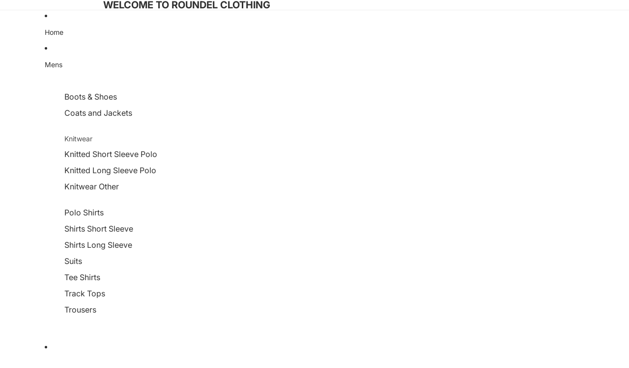

--- FILE ---
content_type: text/html; charset=utf-8
request_url: https://roundelclothing.com/collections/revive
body_size: 57208
content:
<!doctype html>
<html
  class="no-js"
  lang="en"
>
  <head><link href="//roundelclothing.com/cdn/shop/t/10/assets/overflow-list.css?v=168694168152117541881758541684" as="style" rel="preload">
<link href="//roundelclothing.com/cdn/shop/t/10/assets/base.css?v=19295334643480327241758541685" rel="stylesheet" type="text/css" media="all" />
<link
        rel="icon"
        type="image/png"
        href="//roundelclothing.com/cdn/shop/files/1200px-RAF_roundel_svg.png?crop=center&height=32&v=1758548161&width=32"
      >
    <link
      rel="expect"
      href="#MainContent"
      blocking="render"
      id="view-transition-render-blocker"
    ><meta charset="utf-8">
<meta
  http-equiv="X-UA-Compatible"
  content="IE=edge"
>
<meta
  name="viewport"
  content="width=device-width,initial-scale=1"
>
<meta
  name="view-transition"
  content="same-origin"
>
<meta
  name="theme-color"
  content=""
>

<meta
  property="og:site_name"
  content="Roundel Clothing"
>
<meta
  property="og:url"
  content="https://roundelclothing.com/collections/revive"
>
<meta
  property="og:title"
  content="Revive"
>
<meta
  property="og:type"
  content="website"
>
<meta
  property="og:description"
  content="Vintage inspired clothing for the subculture. Roundel stocks a mixture of popular women&#39;s and mens fashion brands with a nod to the mod era."
><meta
    property="og:image"
    content="http://roundelclothing.com/cdn/shop/files/1200x628_bc1aca65-bf4c-4a3f-9681-bb5db334ddc7.png?v=1596277993"
  >
  <meta
    property="og:image:secure_url"
    content="https://roundelclothing.com/cdn/shop/files/1200x628_bc1aca65-bf4c-4a3f-9681-bb5db334ddc7.png?v=1596277993"
  >
  <meta
    property="og:image:width"
    content="1200"
  >
  <meta
    property="og:image:height"
    content="628"
  ><meta
  name="twitter:card"
  content="summary_large_image"
>
<meta
  name="twitter:title"
  content="Revive"
>
<meta
  name="twitter:description"
  content="Vintage inspired clothing for the subculture. Roundel stocks a mixture of popular women&#39;s and mens fashion brands with a nod to the mod era."
>

<title>
  Revive
 &ndash; Roundel Clothing</title>

<link
  rel="canonical"
  href="https://roundelclothing.com/collections/revive"
>


<link
    rel="preconnect"
    href="https://fonts.shopifycdn.com"
    crossorigin
  >
<link
    rel="preload"
    as="font"
    href="//roundelclothing.com/cdn/fonts/inter/inter_n4.b2a3f24c19b4de56e8871f609e73ca7f6d2e2bb9.woff2"
    type="font/woff2"
    crossorigin
  ><link
    rel="preload"
    as="font"
    href="//roundelclothing.com/cdn/fonts/inter/inter_n5.d7101d5e168594dd06f56f290dd759fba5431d97.woff2"
    type="font/woff2"
    crossorigin
  ><link
    rel="preload"
    as="font"
    href="//roundelclothing.com/cdn/fonts/inter/inter_n7.02711e6b374660cfc7915d1afc1c204e633421e4.woff2"
    type="font/woff2"
    crossorigin
  ><link
    rel="preload"
    as="font"
    href="//roundelclothing.com/cdn/fonts/inter/inter_n7.02711e6b374660cfc7915d1afc1c204e633421e4.woff2"
    type="font/woff2"
    crossorigin
  >
<script async crossorigin fetchpriority="high" src="/cdn/shopifycloud/importmap-polyfill/es-modules-shim.2.4.0.js"></script>
<script type="importmap">
  {
    "imports": {
      "@theme/critical": "//roundelclothing.com/cdn/shop/t/10/assets/critical.js?v=169402557219780209121758541684",
      "@theme/product-title": "//roundelclothing.com/cdn/shop/t/10/assets/product-title-truncation.js?v=81744426891537421781758541684",
      "@theme/component": "//roundelclothing.com/cdn/shop/t/10/assets/component.js?v=74239122572524296041758541685",
      "@theme/dialog": "//roundelclothing.com/cdn/shop/t/10/assets/dialog.js?v=94382931671780430451758541685",
      "@theme/events": "//roundelclothing.com/cdn/shop/t/10/assets/events.js?v=59172389608566392641758541684",
      "@theme/focus": "//roundelclothing.com/cdn/shop/t/10/assets/focus.js?v=60436577539430446401758541684",
      "@theme/morph": "//roundelclothing.com/cdn/shop/t/10/assets/morph.js?v=175376767362814376631758541684",
      "@theme/paginated-list": "//roundelclothing.com/cdn/shop/t/10/assets/paginated-list.js?v=95298315036233333871758541685",
      "@theme/performance": "//roundelclothing.com/cdn/shop/t/10/assets/performance.js?v=160961134082498414901758541685",
      "@theme/product-form": "//roundelclothing.com/cdn/shop/t/10/assets/product-form.js?v=127515301325557712001758541684",
      "@theme/recently-viewed-products": "//roundelclothing.com/cdn/shop/t/10/assets/recently-viewed-products.js?v=94729125001750262651758541684",
      "@theme/scrolling": "//roundelclothing.com/cdn/shop/t/10/assets/scrolling.js?v=10957690925586738441758541684",
      "@theme/section-renderer": "//roundelclothing.com/cdn/shop/t/10/assets/section-renderer.js?v=117273408521114569061758541684",
      "@theme/section-hydration": "//roundelclothing.com/cdn/shop/t/10/assets/section-hydration.js?v=177651605160027701221758541685",
      "@theme/utilities": "//roundelclothing.com/cdn/shop/t/10/assets/utilities.js?v=20543301071820501481758541685",
      "@theme/variant-picker": "//roundelclothing.com/cdn/shop/t/10/assets/variant-picker.js?v=113536721324242252251758541684",
      "@theme/media-gallery": "//roundelclothing.com/cdn/shop/t/10/assets/media-gallery.js?v=111441960308641931071758541684",
      "@theme/quick-add": "//roundelclothing.com/cdn/shop/t/10/assets/quick-add.js?v=74531385036627369001758541684",
      "@theme/paginated-list-aspect-ratio": "//roundelclothing.com/cdn/shop/t/10/assets/paginated-list-aspect-ratio.js?v=25254270272143792451758541684",
      "@theme/popover-polyfill": "//roundelclothing.com/cdn/shop/t/10/assets/popover-polyfill.js?v=119029313658895111201758541684"
    }
  }
</script>



<link
  rel="modulepreload"
  href="//roundelclothing.com/cdn/shop/t/10/assets/critical.js?v=169402557219780209121758541684"
>

<link
  rel="modulepreload"
  href="//roundelclothing.com/cdn/shop/t/10/assets/utilities.js?v=20543301071820501481758541685"
  fetchpriority="low"
>
<link
  rel="modulepreload"
  href="//roundelclothing.com/cdn/shop/t/10/assets/component.js?v=74239122572524296041758541685"
  fetchpriority="low"
>
<link
  rel="modulepreload"
  href="//roundelclothing.com/cdn/shop/t/10/assets/section-renderer.js?v=117273408521114569061758541684"
  fetchpriority="low"
>
<link
  rel="modulepreload"
  href="//roundelclothing.com/cdn/shop/t/10/assets/section-hydration.js?v=177651605160027701221758541685"
  fetchpriority="low"
>
<link
  rel="modulepreload"
  href="//roundelclothing.com/cdn/shop/t/10/assets/morph.js?v=175376767362814376631758541684"
  fetchpriority="low"
>


  <link
    rel="modulepreload"
    href="//roundelclothing.com/cdn/shop/t/10/assets/paginated-list-aspect-ratio.js?v=25254270272143792451758541684"
    fetchpriority="low"
  >
  <link
    rel="modulepreload"
    href="//roundelclothing.com/cdn/shop/t/10/assets/paginated-list.js?v=95298315036233333871758541685"
    fetchpriority="low"
  >

  <link
    rel="modulepreload"
    href="//roundelclothing.com/cdn/shop/t/10/assets/product-title-truncation.js?v=81744426891537421781758541684"
    fetchpriority="low"
  >


<link
  rel="modulepreload"
  href="//roundelclothing.com/cdn/shop/t/10/assets/focus.js?v=60436577539430446401758541684"
  fetchpriority="low"
>
<link
  rel="modulepreload"
  href="//roundelclothing.com/cdn/shop/t/10/assets/recently-viewed-products.js?v=94729125001750262651758541684"
  fetchpriority="low"
>
<link
  rel="modulepreload"
  href="//roundelclothing.com/cdn/shop/t/10/assets/scrolling.js?v=10957690925586738441758541684"
  fetchpriority="low"
>
<link
  rel="modulepreload"
  href="//roundelclothing.com/cdn/shop/t/10/assets/events.js?v=59172389608566392641758541684"
  fetchpriority="low"
>
<script
  src="//roundelclothing.com/cdn/shop/t/10/assets/popover-polyfill.js?v=119029313658895111201758541684"
  type="module"
  fetchpriority="low"
></script>
<script
  src="//roundelclothing.com/cdn/shop/t/10/assets/quick-add.js?v=74531385036627369001758541684"
  type="module"
  fetchpriority="low"
></script>

  <script
    src="//roundelclothing.com/cdn/shop/t/10/assets/cart-discount.js?v=107077853990124422021758541684"
    type="module"
    fetchpriority="low"
  ></script>

<script
  src="//roundelclothing.com/cdn/shop/t/10/assets/dialog.js?v=94382931671780430451758541685"
  type="module"
  fetchpriority="low"
></script>
<script
  src="//roundelclothing.com/cdn/shop/t/10/assets/variant-picker.js?v=113536721324242252251758541684"
  type="module"
  fetchpriority="low"
></script>
<script
  src="//roundelclothing.com/cdn/shop/t/10/assets/product-card.js?v=174129639976667491711758541684"
  type="module"
  fetchpriority="low"
></script>
<script
  src="//roundelclothing.com/cdn/shop/t/10/assets/product-form.js?v=127515301325557712001758541684"
  type="module"
  fetchpriority="low"
></script>
<script
  src="//roundelclothing.com/cdn/shop/t/10/assets/accordion-custom.js?v=99000499017714805851758541684"
  type="module"
  fetchpriority="low"
></script>
<script
  src="//roundelclothing.com/cdn/shop/t/10/assets/disclosure-custom.js?v=168050880623268140331758541684"
  type="module"
  fetchpriority="low"
></script>
<script
  src="//roundelclothing.com/cdn/shop/t/10/assets/media.js?v=37825095869491791421758541684"
  type="module"
  fetchpriority="low"
></script>
<script
  src="//roundelclothing.com/cdn/shop/t/10/assets/product-price.js?v=30079423257668675401758541684"
  type="module"
  fetchpriority="low"
></script>
<script
  src="//roundelclothing.com/cdn/shop/t/10/assets/product-title-truncation.js?v=81744426891537421781758541684"
  type="module"
  fetchpriority="low"
></script>
<script
  src="//roundelclothing.com/cdn/shop/t/10/assets/product-inventory.js?v=16343734458933704981758541684"
  type="module"
  fetchpriority="low"
></script>
<script
  src="//roundelclothing.com/cdn/shop/t/10/assets/show-more.js?v=94563802205717136101758541685"
  type="module"
  fetchpriority="low"
></script>
<script
  src="//roundelclothing.com/cdn/shop/t/10/assets/slideshow.js?v=63092151078244317761758541685"
  type="module"
  fetchpriority="low"
></script>
<script
  src="//roundelclothing.com/cdn/shop/t/10/assets/anchored-popover.js?v=95953304814728754461758541684"
  type="module"
  fetchpriority="low"
></script>
<script
  src="//roundelclothing.com/cdn/shop/t/10/assets/floating-panel.js?v=128677600744947036551758541685"
  type="module"
  fetchpriority="low"
></script>
<script
  src="//roundelclothing.com/cdn/shop/t/10/assets/video-background.js?v=25237992823806706551758541685"
  type="module"
  fetchpriority="low"
></script>
<script
  src="//roundelclothing.com/cdn/shop/t/10/assets/component-quantity-selector.js?v=56330027151833116691758541684"
  type="module"
  fetchpriority="low"
></script>
<script
  src="//roundelclothing.com/cdn/shop/t/10/assets/media-gallery.js?v=111441960308641931071758541684"
  type="module"
  fetchpriority="low"
></script>
<script
  src="//roundelclothing.com/cdn/shop/t/10/assets/rte-formatter.js?v=101420294193111439321758541684"
  type="module"
  fetchpriority="low"
></script>
<script
  src="//roundelclothing.com/cdn/shop/t/10/assets/gift-card-recipient-form.js?v=129634859299628245901758541684"
  type="module"
  fetchpriority="low"
></script>


  <script
    src="//roundelclothing.com/cdn/shop/t/10/assets/localization.js?v=87759161307859666401758541684"
    type="module"
    fetchpriority="low"
  ></script>






<script
  src="//roundelclothing.com/cdn/shop/t/10/assets/auto-close-details.js?v=58350291535404441581758541684"
  defer="defer"
></script>

<script>
  const basePath = 'https://cdn.shopify.com/static/themes/horizon/placeholders';
  const Theme = {
    placeholders: {
      general: [
        `${basePath}/general-1.png`,
        `${basePath}/general-2.png`,
        `${basePath}/general-3.png`,
        `${basePath}/general-4.png`,
        `${basePath}/general-5.png`,
        `${basePath}/general-6.png`,
        `${basePath}/general-7.png`,
      ],
      product: [`${basePath}/product-ball.png`, `${basePath}/product-cone.png`, `${basePath}/product-cube.png`],
    },
    translations: {
      placeholder_image: `Placeholder image`,
      added: `Added`,
      recipient_form_fields_visible: `Recipient form fields are now visible`,
      recipient_form_fields_hidden: `Recipient form fields are now hidden`,
      recipient_form_error: `There was an error with the form submission`,
    },
    routes: {
      cart_add_url: '/cart/add.js',
      cart_change_url: '/cart/change',
      cart_update_url: '/cart/update',
      cart_url: '/cart',
      predictive_search_url: '/search/suggest',
      search_url: '/search',
    },
    template: {
      name: 'collection',
    },
  };
</script>
<style data-shopify>


  @font-face {
  font-family: Inter;
  font-weight: 400;
  font-style: normal;
  font-display: swap;
  src: url("//roundelclothing.com/cdn/fonts/inter/inter_n4.b2a3f24c19b4de56e8871f609e73ca7f6d2e2bb9.woff2") format("woff2"),
       url("//roundelclothing.com/cdn/fonts/inter/inter_n4.af8052d517e0c9ffac7b814872cecc27ae1fa132.woff") format("woff");
}

  @font-face {
  font-family: Inter;
  font-weight: 700;
  font-style: normal;
  font-display: swap;
  src: url("//roundelclothing.com/cdn/fonts/inter/inter_n7.02711e6b374660cfc7915d1afc1c204e633421e4.woff2") format("woff2"),
       url("//roundelclothing.com/cdn/fonts/inter/inter_n7.6dab87426f6b8813070abd79972ceaf2f8d3b012.woff") format("woff");
}

  @font-face {
  font-family: Inter;
  font-weight: 400;
  font-style: italic;
  font-display: swap;
  src: url("//roundelclothing.com/cdn/fonts/inter/inter_i4.feae1981dda792ab80d117249d9c7e0f1017e5b3.woff2") format("woff2"),
       url("//roundelclothing.com/cdn/fonts/inter/inter_i4.62773b7113d5e5f02c71486623cf828884c85c6e.woff") format("woff");
}

  @font-face {
  font-family: Inter;
  font-weight: 700;
  font-style: italic;
  font-display: swap;
  src: url("//roundelclothing.com/cdn/fonts/inter/inter_i7.b377bcd4cc0f160622a22d638ae7e2cd9b86ea4c.woff2") format("woff2"),
       url("//roundelclothing.com/cdn/fonts/inter/inter_i7.7c69a6a34e3bb44fcf6f975857e13b9a9b25beb4.woff") format("woff");
}


  


    @font-face {
  font-family: Inter;
  font-weight: 500;
  font-style: normal;
  font-display: swap;
  src: url("//roundelclothing.com/cdn/fonts/inter/inter_n5.d7101d5e168594dd06f56f290dd759fba5431d97.woff2") format("woff2"),
       url("//roundelclothing.com/cdn/fonts/inter/inter_n5.5332a76bbd27da00474c136abb1ca3cbbf259068.woff") format("woff");
}

    @font-face {
  font-family: Inter;
  font-weight: 700;
  font-style: normal;
  font-display: swap;
  src: url("//roundelclothing.com/cdn/fonts/inter/inter_n7.02711e6b374660cfc7915d1afc1c204e633421e4.woff2") format("woff2"),
       url("//roundelclothing.com/cdn/fonts/inter/inter_n7.6dab87426f6b8813070abd79972ceaf2f8d3b012.woff") format("woff");
}

    @font-face {
  font-family: Inter;
  font-weight: 500;
  font-style: italic;
  font-display: swap;
  src: url("//roundelclothing.com/cdn/fonts/inter/inter_i5.4474f48e6ab2b1e01aa2b6d942dd27fa24f2d99f.woff2") format("woff2"),
       url("//roundelclothing.com/cdn/fonts/inter/inter_i5.493dbd6ee8e49f4ad722ebb68d92f201af2c2f56.woff") format("woff");
}

    @font-face {
  font-family: Inter;
  font-weight: 700;
  font-style: italic;
  font-display: swap;
  src: url("//roundelclothing.com/cdn/fonts/inter/inter_i7.b377bcd4cc0f160622a22d638ae7e2cd9b86ea4c.woff2") format("woff2"),
       url("//roundelclothing.com/cdn/fonts/inter/inter_i7.7c69a6a34e3bb44fcf6f975857e13b9a9b25beb4.woff") format("woff");
}

  

  


    @font-face {
  font-family: Inter;
  font-weight: 700;
  font-style: normal;
  font-display: swap;
  src: url("//roundelclothing.com/cdn/fonts/inter/inter_n7.02711e6b374660cfc7915d1afc1c204e633421e4.woff2") format("woff2"),
       url("//roundelclothing.com/cdn/fonts/inter/inter_n7.6dab87426f6b8813070abd79972ceaf2f8d3b012.woff") format("woff");
}

    @font-face {
  font-family: Inter;
  font-weight: 700;
  font-style: normal;
  font-display: swap;
  src: url("//roundelclothing.com/cdn/fonts/inter/inter_n7.02711e6b374660cfc7915d1afc1c204e633421e4.woff2") format("woff2"),
       url("//roundelclothing.com/cdn/fonts/inter/inter_n7.6dab87426f6b8813070abd79972ceaf2f8d3b012.woff") format("woff");
}

    @font-face {
  font-family: Inter;
  font-weight: 700;
  font-style: italic;
  font-display: swap;
  src: url("//roundelclothing.com/cdn/fonts/inter/inter_i7.b377bcd4cc0f160622a22d638ae7e2cd9b86ea4c.woff2") format("woff2"),
       url("//roundelclothing.com/cdn/fonts/inter/inter_i7.7c69a6a34e3bb44fcf6f975857e13b9a9b25beb4.woff") format("woff");
}

    @font-face {
  font-family: Inter;
  font-weight: 700;
  font-style: italic;
  font-display: swap;
  src: url("//roundelclothing.com/cdn/fonts/inter/inter_i7.b377bcd4cc0f160622a22d638ae7e2cd9b86ea4c.woff2") format("woff2"),
       url("//roundelclothing.com/cdn/fonts/inter/inter_i7.7c69a6a34e3bb44fcf6f975857e13b9a9b25beb4.woff") format("woff");
}

  

  

  :root {
    /* Page Layout */
    --sidebar-width: 25rem;
    --narrow-content-width: 36rem;
    --normal-content-width: 42rem;
    --wide-content-width: 46rem;
    --narrow-page-width: 90rem;
    --normal-page-width: 120rem;
    --wide-page-width: 150rem;

    /* Section Heights */
    --section-height-small: 15rem;
    --section-height-medium: 25rem;
    --section-height-large: 35rem;

    @media screen and (min-width: 40em) {
      --section-height-small: 40svh;
      --section-height-medium: 55svh;
      --section-height-large: 70svh;
    }

    @media screen and (min-width: 60em) {
      --section-height-small: 50svh;
      --section-height-medium: 65svh;
      --section-height-large: 80svh;
    }

    /* Letter spacing */
    --letter-spacing-sm: 0.06em;
    --letter-spacing-md: 0.13em;

    /* Font families */
    --font-body--family: Inter, sans-serif;
    --font-body--style: normal;
    --font-body--weight: 400;
    --font-subheading--family: Inter, sans-serif;
    --font-subheading--style: normal;
    --font-subheading--weight: 500;
    --font-heading--family: Inter, sans-serif;
    --font-heading--style: normal;
    --font-heading--weight: 700;
    --font-accent--family: Inter, sans-serif;
    --font-accent--style: normal;
    --font-accent--weight: 700;

    /* Margin sizes */
    --font-h1--spacing: 0.25em;
    --font-h2--spacing: 0.25em;
    --font-h3--spacing: 0.25em;
    --font-h4--spacing: 0.25em;
    --font-h5--spacing: 0.25em;
    --font-h6--spacing: 0.25em;
    --font-paragraph--spacing: 0.5em;

    /* Heading colors */
    --font-h1--color: var(--color-foreground-heading);
    --font-h2--color: var(--color-foreground-heading);
    --font-h3--color: var(--color-foreground-heading);
    --font-h4--color: var(--color-foreground-heading);
    --font-h5--color: var(--color-foreground-heading);
    --font-h6--color: var(--color-foreground-heading);

    /** Z-Index / Layering */
    --layer-section-background: -2;
    --layer-lowest: -1;
    --layer-base: 0;
    --layer-flat: 1;
    --layer-raised: 2;
    --layer-heightened: 4;
    --layer-sticky: 8;
    --layer-window-overlay: 10;
    --layer-header-menu: 12;
    --layer-overlay: 16;
    --layer-menu-drawer: 18;
    --layer-temporary: 20;

    /* Max-width / Measure */
    --max-width--body-normal: 50ch;
    --max-width--body-narrow: 35ch;

    --max-width--heading-normal: 50ch;
    --max-width--heading-narrow: 30ch;

    --max-width--display-normal: 20ch;
    --max-width--display-narrow: 15ch;
    --max-width--display-tight: 5ch;

    /* Letter-spacing / Tracking */
    --letter-spacing--display-tight: -0.03em;
    --letter-spacing--display-normal: 0em;
    --letter-spacing--display-loose: 0.03em;

    --letter-spacing--heading-tight: -0.03em;
    --letter-spacing--heading-normal: 0em;
    --letter-spacing--heading-loose: 0.03em;

    --letter-spacing--body-tight: -0.03em;
    --letter-spacing--body-normal: 0em;
    --letter-spacing--body-loose: 0.03em;

    /* Line height / Leading */
    --line-height: 1;

    --line-height--display-tight: 1;
    --line-height--display-normal: 1.1;
    --line-height--display-loose: 1.2;

    --line-height--heading-tight: 1.15;
    --line-height--heading-normal: 1.25;
    --line-height--heading-loose: 1.35;

    --line-height--body-tight: 1.2;
    --line-height--body-normal: 1.4;
    --line-height--body-loose: 1.6;

    /* Typography presets */
    --font-size--paragraph: 0.875rem;--font-size--h1: clamp(3.0rem, 5.6vw, 3.5rem);--font-size--h2: clamp(2.25rem, 4.8vw, 3.0rem);--font-size--h3: 2.0rem;--font-size--h4: 1.5rem;--font-size--h5: 0.875rem;--font-size--h6: 0.75rem;--font-paragraph--weight: 400;--font-paragraph--letter-spacing: var(--letter-spacing--body-normal);--font-paragraph--size: var(--font-size--paragraph);--font-paragraph--family: var(--font-body--family);--font-paragraph--style: var(--font-body--style);--font-paragraph--case: ;--font-paragraph--line-height: var(--line-height--body-loose);--font-h1--weight: var(--font-heading--weight);--font-h1--letter-spacing: var(--letter-spacing--heading-normal);--font-h1--size: var(--font-size--h1);--font-h1--family: var(--font-heading--family);--font-h1--style: var(--font-heading--style);--font-h1--case: none;--font-h1--line-height: var(--line-height--display-tight);--font-h2--weight: var(--font-heading--weight);--font-h2--letter-spacing: var(--letter-spacing--heading-normal);--font-h2--size: var(--font-size--h2);--font-h2--family: var(--font-heading--family);--font-h2--style: var(--font-heading--style);--font-h2--case: none;--font-h2--line-height: var(--line-height--display-tight);--font-h3--weight: var(--font-heading--weight);--font-h3--letter-spacing: var(--letter-spacing--heading-normal);--font-h3--size: var(--font-size--h3);--font-h3--family: var(--font-heading--family);--font-h3--style: var(--font-heading--style);--font-h3--case: none;--font-h3--line-height: var(--line-height--display-normal);--font-h4--weight: var(--font-heading--weight);--font-h4--letter-spacing: var(--letter-spacing--heading-normal);--font-h4--size: var(--font-size--h4);--font-h4--family: var(--font-heading--family);--font-h4--style: var(--font-heading--style);--font-h4--case: none;--font-h4--line-height: var(--line-height--display-tight);--font-h5--weight: var(--font-subheading--weight);--font-h5--letter-spacing: var(--letter-spacing--heading-normal);--font-h5--size: var(--font-size--h5);--font-h5--family: var(--font-subheading--family);--font-h5--style: var(--font-subheading--style);--font-h5--case: none;--font-h5--line-height: var(--line-height--display-loose);--font-h6--weight: var(--font-subheading--weight);--font-h6--letter-spacing: var(--letter-spacing--heading-normal);--font-h6--size: var(--font-size--h6);--font-h6--family: var(--font-subheading--family);--font-h6--style: var(--font-subheading--style);--font-h6--case: none;--font-h6--line-height: var(--line-height--display-loose);

    /* Hardcoded font sizes */
    --font-size--2xs: 0.625rem;
    --font-size--xs: 0.8125rem;
    --font-size--sm: 0.875rem;
    --font-size--md: 1rem;
    --font-size--lg: 1.125rem;
    --font-size--xl: 1.25rem;
    --font-size--2xl: 1.5rem;
    --font-size--3xl: 2rem;
    --font-size--4xl: 2.5rem;
    --font-size--5xl: 3rem;
    --font-size--6xl: 3.5rem;

    /* Menu font sizes */
    --menu-font-sm--size: 0.875rem;
    --menu-font-sm--line-height: calc(1.1 + 0.5 * min(16 / 14));
    --menu-font-md--size: 1rem;
    --menu-font-md--line-height: calc(1.1 + 0.5 * min(16 / 16));
    --menu-font-lg--size: 1.125rem;
    --menu-font-lg--line-height: calc(1.1 + 0.5 * min(16 / 18));
    --menu-font-xl--size: 1.25rem;
    --menu-font-xl--line-height: calc(1.1 + 0.5 * min(16 / 20));
    --menu-font-2xl--size: 1.75rem;
    --menu-font-2xl--line-height: calc(1.1 + 0.5 * min(16 / 28));

    /* Colors */
    --color-error: #8B0000;
    --color-success: #006400;
    --color-white: #FFFFFF;
    --color-white-rgb: 255 255 255;
    --color-black: #000000;
    --color-instock: #3ED660;
    --color-lowstock: #EE9441;
    --color-outofstock: #C8C8C8;

    /* Opacity */
    --opacity-5: 0.05;
    --opacity-8: 0.08;
    --opacity-10: 0.1;
    --opacity-15: 0.15;
    --opacity-20: 0.2;
    --opacity-25: 0.25;
    --opacity-30: 0.3;
    --opacity-40: 0.4;
    --opacity-50: 0.5;
    --opacity-60: 0.6;
    --opacity-70: 0.7;
    --opacity-80: 0.8;
    --opacity-85: 0.85;
    --opacity-90: 0.9;
    --opacity-subdued-text: var(--opacity-70);

    --shadow-button: 0 2px 3px rgb(0 0 0 / 20%);
    --gradient-image-overlay: linear-gradient(to top, rgb(0 0 0 / 0.5), transparent);

    /* Spacing */
    --margin-3xs: 0.125rem;
    --margin-2xs: 0.3rem;
    --margin-xs: 0.5rem;
    --margin-sm: 0.7rem;
    --margin-md: 0.8rem;
    --margin-lg: 1rem;
    --margin-xl: 1.25rem;
    --margin-2xl: 1.5rem;
    --margin-3xl: 1.75rem;
    --margin-4xl: 2rem;
    --margin-5xl: 3rem;
    --margin-6xl: 5rem;

    --scroll-margin: 50px;

    --padding-3xs: 0.125rem;
    --padding-2xs: 0.25rem;
    --padding-xs: 0.5rem;
    --padding-sm: 0.7rem;
    --padding-md: 0.8rem;
    --padding-lg: 1rem;
    --padding-xl: 1.25rem;
    --padding-2xl: 1.5rem;
    --padding-3xl: 1.75rem;
    --padding-4xl: 2rem;
    --padding-5xl: 3rem;
    --padding-6xl: 4rem;

    --gap-3xs: 0.125rem;
    --gap-2xs: 0.3rem;
    --gap-xs: 0.5rem;
    --gap-sm: 0.7rem;
    --gap-md: 0.9rem;
    --gap-lg: 1rem;
    --gap-xl: 1.25rem;
    --gap-2xl: 2rem;
    --gap-3xl: 3rem;

    --spacing-scale-sm: 0.6;
    --spacing-scale-md: 0.7;
    --spacing-scale-default: 1.0;

    /* Checkout buttons gap */
    --checkout-button-gap: 8px;

    /* Borders */
    --style-border-width: 1px;
    --style-border-radius-xs: 0.2rem;
    --style-border-radius-sm: 0.6rem;
    --style-border-radius-md: 0.8rem;
    --style-border-radius-50: 50%;
    --style-border-radius-lg: 1rem;
    --style-border-radius-pills: 40px;
    --style-border-radius-inputs: 4px;
    --style-border-radius-buttons-primary: 14px;
    --style-border-radius-buttons-secondary: 14px;
    --style-border-width-primary: 0px;
    --style-border-width-secondary: 1px;
    --style-border-width-inputs: 1px;
    --style-border-radius-popover: 14px;
    --style-border-popover: 1px none rgb(var(--color-border-rgb) / 50%);
    --style-border-drawer: 1px none rgb(var(--color-border-rgb) / 50%);
    --style-border-swatch-opacity: 10%;
    --style-border-swatch-width: 1px;
    --style-border-swatch-style: solid;

    /* Animation */
    --ease-out-cubic: cubic-bezier(0.33, 1, 0.68, 1);
    --ease-out-quad: cubic-bezier(0.32, 0.72, 0, 1);
    --animation-speed-fast: 0.0625s;
    --animation-speed: 0.125s;
    --animation-speed-slow: 0.2s;
    --animation-speed-medium: 0.15s;
    --animation-easing: ease-in-out;
    --animation-slideshow-easing: cubic-bezier(0.4, 0, 0.2, 1);
    --drawer-animation-speed: 0.2s;
    --animation-values-slow: var(--animation-speed-slow) var(--animation-easing);
    --animation-values: var(--animation-speed) var(--animation-easing);
    --animation-values-fast: var(--animation-speed-fast) var(--animation-easing);
    --animation-values-allow-discrete: var(--animation-speed) var(--animation-easing) allow-discrete;
    --animation-timing-hover: cubic-bezier(0.25, 0.46, 0.45, 0.94);
    --animation-timing-active: cubic-bezier(0.5, 0, 0.75, 0);
    --animation-timing-bounce: cubic-bezier(0.34, 1.56, 0.64, 1);
    --animation-timing-default: cubic-bezier(0, 0, 0.2, 1);
    --animation-timing-fade-in: cubic-bezier(0.16, 1, 0.3, 1);
    --animation-timing-fade-out: cubic-bezier(0.4, 0, 0.2, 1);

    /* View transitions */
    /* View transition old */
    --view-transition-old-main-content: var(--animation-speed) var(--animation-easing) both fadeOut;

    /* View transition new */
    --view-transition-new-main-content: var(--animation-speed) var(--animation-easing) both fadeIn, var(--animation-speed) var(--animation-easing) both slideInTopViewTransition;

    /* Focus */
    --focus-outline-width: 0.09375rem;
    --focus-outline-offset: 0.2em;

    /* Badges */
    --badge-blob-padding-block: 1px;
    --badge-blob-padding-inline: 12px 8px;
    --badge-rectangle-padding-block: 1px;
    --badge-rectangle-padding-inline: 6px;
    @media screen and (min-width: 750px) {
      --badge-blob-padding-block: 4px;
      --badge-blob-padding-inline: 16px 12px;
      --badge-rectangle-padding-block: 4px;
      --badge-rectangle-padding-inline: 10px;
    }

    /* Icons */
    --icon-size-2xs: 0.6rem;
    --icon-size-xs: 0.85rem;
    --icon-size-sm: 1.25rem;
    --icon-size-md: 1.375rem;
    --icon-size-lg: 1.5rem;
    --icon-stroke-width: 1.5px;

    /* Input */
    --input-email-min-width: 200px;
    --input-search-max-width: 650px;
    --input-padding-y: 0.8rem;
    --input-padding-x: 0.8rem;
    --input-padding: var(--input-padding-y) var(--input-padding-x);
    --input-box-shadow-width: var(--style-border-width-inputs);
    --input-box-shadow: 0 0 0 var(--input-box-shadow-width) var(--color-input-border);
    --input-box-shadow-focus: 0 0 0 calc(var(--input-box-shadow-width) + 0.5px) var(--color-input-border);
    --input-disabled-background-color: rgb(var(--color-foreground-rgb) / var(--opacity-10));
    --input-disabled-border-color: rgb(var(--color-foreground-rgb) / var(--opacity-5));
    --input-disabled-text-color: rgb(var(--color-foreground-rgb) / var(--opacity-50));
    --input-textarea-min-height: 55px;

    /* Button size */
    --button-size-sm: 30px;
    --button-size-md: 36px;
    --button-size: var(--minimum-touch-target);
    --button-padding-inline: 24px;
    --button-padding-block: 16px;

    /* Button font-family */
    --button-font-family-primary: var(--font-body--family);
    --button-font-family-secondary: var(--font-body--family);

    /* Button font-weight */
    --button-font-weight-primary: default;
    --button-font-weight-secondary: default;

    /* Button text case */
    --button-text-case: ;
    --button-text-case-primary: default;
    --button-text-case-secondary: default;

    /* Borders */
    --border-color: rgb(var(--color-border-rgb) / var(--opacity-50));
    --border-width-sm: 1px;
    --border-width-md: 2px;
    --border-width-lg: 5px;

    /* Drawers */
    --drawer-inline-padding: 25px;
    --drawer-menu-inline-padding: 2.5rem;
    --drawer-header-block-padding: 20px;
    --drawer-content-block-padding: 10px;
    --drawer-header-desktop-top: 0rem;
    --drawer-padding: calc(var(--padding-sm) + 7px);
    --drawer-height: 100dvh;
    --drawer-width: 95vw;
    --drawer-max-width: 500px;

    /* Variant Picker Swatches */
    --variant-picker-swatch-width-unitless: 34;
    --variant-picker-swatch-height-unitless: 34;
    --variant-picker-swatch-width: 34px;
    --variant-picker-swatch-height: 34px;
    --variant-picker-swatch-radius: 32px;
    --variant-picker-border-width: 1px;
    --variant-picker-border-style: solid;
    --variant-picker-border-opacity: 10%;

    /* Variant Picker Buttons */
    --variant-picker-button-radius: 14px;
    --variant-picker-button-border-width: 1px;

    /* Slideshow */
    --slideshow-controls-size: 3.5rem;
    --slideshow-controls-icon: 2rem;
    --peek-next-slide-size: 3rem;

    /* Utilities */
    --backdrop-opacity: 0.15;
    --backdrop-color-rgb: var(--color-shadow-rgb);
    --minimum-touch-target: 44px;
    --disabled-opacity: 0.5;
    --skeleton-opacity: 0.025;

    /* Shapes */
    --shape--circle: circle(50% at center);
    --shape--sunburst: polygon(100% 50%,94.62% 55.87%,98.3% 62.94%,91.57% 67.22%,93.3% 75%,85.7% 77.39%,85.36% 85.36%,77.39% 85.7%,75% 93.3%,67.22% 91.57%,62.94% 98.3%,55.87% 94.62%,50% 100%,44.13% 94.62%,37.06% 98.3%,32.78% 91.57%,25% 93.3%,22.61% 85.7%,14.64% 85.36%,14.3% 77.39%,6.7% 75%,8.43% 67.22%,1.7% 62.94%,5.38% 55.87%,0% 50%,5.38% 44.13%,1.7% 37.06%,8.43% 32.78%,6.7% 25%,14.3% 22.61%,14.64% 14.64%,22.61% 14.3%,25% 6.7%,32.78% 8.43%,37.06% 1.7%,44.13% 5.38%,50% 0%,55.87% 5.38%,62.94% 1.7%,67.22% 8.43%,75% 6.7%,77.39% 14.3%,85.36% 14.64%,85.7% 22.61%,93.3% 25%,91.57% 32.78%,98.3% 37.06%,94.62% 44.13%);
    --shape--diamond: polygon(50% 0%, 100% 50%, 50% 100%, 0% 50%);
    --shape--blob: polygon(85.349% 11.712%, 87.382% 13.587%, 89.228% 15.647%, 90.886% 17.862%, 92.359% 20.204%, 93.657% 22.647%, 94.795% 25.169%, 95.786% 27.752%, 96.645% 30.382%, 97.387% 33.048%, 98.025% 35.740%, 98.564% 38.454%, 99.007% 41.186%, 99.358% 43.931%, 99.622% 46.685%, 99.808% 49.446%, 99.926% 52.210%, 99.986% 54.977%, 99.999% 57.744%, 99.975% 60.511%, 99.923% 63.278%, 99.821% 66.043%, 99.671% 68.806%, 99.453% 71.565%, 99.145% 74.314%, 98.724% 77.049%, 98.164% 79.759%, 97.433% 82.427%, 96.495% 85.030%, 95.311% 87.529%, 93.841% 89.872%, 92.062% 91.988%, 89.972% 93.796%, 87.635% 95.273%, 85.135% 96.456%, 82.532% 97.393%, 79.864% 98.127%, 77.156% 98.695%, 74.424% 99.129%, 71.676% 99.452%, 68.918% 99.685%, 66.156% 99.844%, 63.390% 99.942%, 60.624% 99.990%, 57.856% 99.999%, 55.089% 99.978%, 52.323% 99.929%, 49.557% 99.847%, 46.792% 99.723%, 44.031% 99.549%, 41.273% 99.317%, 38.522% 99.017%, 35.781% 98.639%, 33.054% 98.170%, 30.347% 97.599%, 27.667% 96.911%, 25.024% 96.091%, 22.432% 95.123%, 19.907% 93.994%, 17.466% 92.690%, 15.126% 91.216%, 12.902% 89.569%, 10.808% 87.761%, 8.854% 85.803%, 7.053% 83.703%, 5.418% 81.471%, 3.962% 79.119%, 2.702% 76.656%, 1.656% 74.095%, 0.846% 71.450%, 0.294% 68.740%, 0.024% 65.987%, 0.050% 63.221%, 0.343% 60.471%, 0.858% 57.752%, 1.548% 55.073%, 2.370% 52.431%, 3.283% 49.819%, 4.253% 47.227%, 5.249% 44.646%, 6.244% 42.063%, 7.211% 39.471%, 8.124% 36.858%, 8.958% 34.220%, 9.711% 31.558%, 10.409% 28.880%, 11.083% 26.196%, 11.760% 23.513%, 12.474% 20.839%, 13.259% 18.186%, 14.156% 15.569%, 15.214% 13.012%, 16.485% 10.556%, 18.028% 8.261%, 19.883% 6.211%, 22.041% 4.484%, 24.440% 3.110%, 26.998% 2.057%, 29.651% 1.275%, 32.360% 0.714%, 35.101% 0.337%, 37.859% 0.110%, 40.624% 0.009%, 43.391% 0.016%, 46.156% 0.113%, 48.918% 0.289%, 51.674% 0.533%, 54.425% 0.837%, 57.166% 1.215%, 59.898% 1.654%, 62.618% 2.163%, 65.322% 2.750%, 68.006% 3.424%, 70.662% 4.197%, 73.284% 5.081%, 75.860% 6.091%, 78.376% 7.242%, 80.813% 8.551%, 83.148% 10.036%, 85.349% 11.712%);

    /* Buy buttons */
    --height-buy-buttons: calc(var(--padding-lg) * 2 + var(--icon-size-sm));

    /* Card image height variables */
    --height-small: 10rem;
    --height-medium: 11.5rem;
    --height-large: 13rem;
    --height-full: 100vh;

    @media screen and (min-width: 750px) {
      --height-small: 17.5rem;
      --height-medium: 21.25rem;
      --height-large: 25rem;
    }

    /* Modal */
    --modal-max-height: 65dvh;

    /* Card styles for search */
    --card-bg-hover: rgb(var(--color-foreground-rgb) / var(--opacity-5));
    --card-border-hover: rgb(var(--color-foreground-rgb) / var(--opacity-30));
    --card-border-focus: rgb(var(--color-foreground-rgb) / var(--opacity-10));

    /* Cart */
    --cart-primary-font-family: var(--font-body--family);
    --cart-primary-font-style: var(--font-body--style);
    --cart-primary-font-weight: var(--font-body--weight);
    --cart-secondary-font-family: var(--font-secondary--family);
    --cart-secondary-font-style: var(--font-secondary--style);
    --cart-secondary-font-weight: var(--font-secondary--weight);
  }
</style>
<style data-shopify>
  
    
      :root,
    
    
    
    .color-scheme-1 {
        --color-background: rgb(255 255 255 / 1.0);
        /* RGB values only to apply different opacities - Relative color values are not supported in iOS < 16.4 */
        --color-background-rgb: 255 255 255;
        --opacity-5-15: 0.05;
        --opacity-10-25: 0.1;
        --opacity-35-55: 0.35;
        --opacity-40-60: 0.4;
        --opacity-30-60: 0.3;
        --color-foreground: rgb(0 0 0 / 0.81);
        --color-foreground-rgb: 0 0 0;
        --color-foreground-heading: rgb(0 0 0 / 1.0);
        --color-foreground-heading-rgb: 0 0 0;
        --color-primary: rgb(0 0 0 / 0.81);
        --color-primary-rgb: 0 0 0;
        --color-primary-hover: rgb(0 0 0 / 1.0);
        --color-primary-hover-rgb: 0 0 0;
        --color-border: rgb(0 0 0 / 0.06);
        --color-border-rgb: 0 0 0;
        --color-shadow: rgb(0 0 0 / 1.0);
        --color-shadow-rgb: 0 0 0;
        --color-primary-button-text: rgb(255 255 255 / 1.0);
        --color-primary-button-background: rgb(0 0 0 / 1.0);
        --color-primary-button-border: rgb(0 0 0 / 1.0);
        --color-primary-button-hover-text: rgb(255 255 255 / 1.0);
        --color-primary-button-hover-background: rgb(51 51 51 / 1.0);
        --color-primary-button-hover-border: rgb(0 0 0 / 1.0);
        --color-secondary-button-text: rgb(0 0 0 / 1.0);
        --color-secondary-button-background: rgb(0 0 0 / 0.0);
        --color-secondary-button-border: rgb(0 0 0 / 1.0);
        --color-secondary-button-hover-text: rgb(51 51 51 / 1.0);
        --color-secondary-button-hover-background: rgb(250 250 250 / 1.0);
        --color-secondary-button-hover-border: rgb(51 51 51 / 1.0);
        --color-input-background: rgb(255 255 255 / 0.78);
        --color-input-text: rgb(51 51 51 / 1.0);
        --color-input-text-rgb: 51 51 51;
        --color-input-border: rgb(223 223 223 / 1.0);
        --color-input-hover-background: rgb(0 0 0 / 0.01);
        --color-variant-background: rgb(255 255 255 / 1.0);
        --color-variant-border: rgb(0 0 0 / 0.13);
        --color-variant-text: rgb(0 0 0 / 1.0);
        --color-variant-text-rgb: 0 0 0;
        --color-variant-hover-background: rgb(245 245 245 / 1.0);
        --color-variant-hover-text: rgb(0 0 0 / 1.0);
        --color-variant-hover-border: rgb(230 230 230 / 1.0);
        --color-selected-variant-background: rgb(0 0 0 / 1.0);
        --color-selected-variant-border: rgb(0 0 0 / 1.0);
        --color-selected-variant-text: rgb(255 255 255 / 1.0);
        --color-selected-variant-hover-background: rgb(26 26 26 / 1.0);
        --color-selected-variant-hover-text: rgb(255 255 255 / 1.0);
        --color-selected-variant-hover-border: rgb(26 26 26 / 1.0);

        --input-disabled-background-color: rgb(var(--color-foreground-rgb) / var(--opacity-10));
        --input-disabled-border-color: rgb(var(--color-foreground-rgb) / var(--opacity-5-15));
        --input-disabled-text-color: rgb(var(--color-foreground-rgb) / var(--opacity-50));
        --color-foreground-muted: rgb(var(--color-foreground-rgb) / var(--opacity-60));
        --font-h1--color: var(--color-foreground-heading);
        --font-h2--color: var(--color-foreground-heading);
        --font-h3--color: var(--color-foreground-heading);
        --font-h4--color: var(--color-foreground-heading);
        --font-h5--color: var(--color-foreground-heading);
        --font-h6--color: var(--color-foreground-heading);

        /* Shadows */
        
          --shadow-drawer: 0px 4px 20px rgb(var(--color-shadow-rgb) / var(--opacity-15));
        
        
          --shadow-blur: 20px;
          --shadow-popover: 0px 4px 20px rgb(var(--color-shadow-rgb) / var(--opacity-15));
        
      }
  
    
    
    
    .color-scheme-2 {
        --color-background: rgb(245 245 245 / 1.0);
        /* RGB values only to apply different opacities - Relative color values are not supported in iOS < 16.4 */
        --color-background-rgb: 245 245 245;
        --opacity-5-15: 0.05;
        --opacity-10-25: 0.1;
        --opacity-35-55: 0.35;
        --opacity-40-60: 0.4;
        --opacity-30-60: 0.3;
        --color-foreground: rgb(0 0 0 / 0.81);
        --color-foreground-rgb: 0 0 0;
        --color-foreground-heading: rgb(0 0 0 / 1.0);
        --color-foreground-heading-rgb: 0 0 0;
        --color-primary: rgb(0 0 0 / 0.81);
        --color-primary-rgb: 0 0 0;
        --color-primary-hover: rgb(255 255 255 / 1.0);
        --color-primary-hover-rgb: 255 255 255;
        --color-border: rgb(223 223 223 / 1.0);
        --color-border-rgb: 223 223 223;
        --color-shadow: rgb(0 0 0 / 1.0);
        --color-shadow-rgb: 0 0 0;
        --color-primary-button-text: rgb(255 255 255 / 1.0);
        --color-primary-button-background: rgb(0 0 0 / 1.0);
        --color-primary-button-border: rgb(0 0 0 / 1.0);
        --color-primary-button-hover-text: rgb(255 255 255 / 1.0);
        --color-primary-button-hover-background: rgb(51 51 51 / 1.0);
        --color-primary-button-hover-border: rgb(51 51 51 / 1.0);
        --color-secondary-button-text: rgb(0 0 0 / 1.0);
        --color-secondary-button-background: rgb(0 0 0 / 0.0);
        --color-secondary-button-border: rgb(0 0 0 / 1.0);
        --color-secondary-button-hover-text: rgb(0 0 0 / 1.0);
        --color-secondary-button-hover-background: rgb(255 255 255 / 0.36);
        --color-secondary-button-hover-border: rgb(51 51 51 / 0.73);
        --color-input-background: rgb(0 0 0 / 0.0);
        --color-input-text: rgb(0 0 0 / 0.53);
        --color-input-text-rgb: 0 0 0;
        --color-input-border: rgb(0 0 0 / 0.13);
        --color-input-hover-background: rgb(255 255 255 / 0.36);
        --color-variant-background: rgb(255 255 255 / 1.0);
        --color-variant-border: rgb(230 230 230 / 1.0);
        --color-variant-text: rgb(0 0 0 / 1.0);
        --color-variant-text-rgb: 0 0 0;
        --color-variant-hover-background: rgb(245 245 245 / 1.0);
        --color-variant-hover-text: rgb(0 0 0 / 1.0);
        --color-variant-hover-border: rgb(230 230 230 / 1.0);
        --color-selected-variant-background: rgb(0 0 0 / 1.0);
        --color-selected-variant-border: rgb(0 0 0 / 1.0);
        --color-selected-variant-text: rgb(255 255 255 / 1.0);
        --color-selected-variant-hover-background: rgb(26 26 26 / 1.0);
        --color-selected-variant-hover-text: rgb(255 255 255 / 1.0);
        --color-selected-variant-hover-border: rgb(26 26 26 / 1.0);

        --input-disabled-background-color: rgb(var(--color-foreground-rgb) / var(--opacity-10));
        --input-disabled-border-color: rgb(var(--color-foreground-rgb) / var(--opacity-5-15));
        --input-disabled-text-color: rgb(var(--color-foreground-rgb) / var(--opacity-50));
        --color-foreground-muted: rgb(var(--color-foreground-rgb) / var(--opacity-60));
        --font-h1--color: var(--color-foreground-heading);
        --font-h2--color: var(--color-foreground-heading);
        --font-h3--color: var(--color-foreground-heading);
        --font-h4--color: var(--color-foreground-heading);
        --font-h5--color: var(--color-foreground-heading);
        --font-h6--color: var(--color-foreground-heading);

        /* Shadows */
        
          --shadow-drawer: 0px 4px 20px rgb(var(--color-shadow-rgb) / var(--opacity-15));
        
        
          --shadow-blur: 20px;
          --shadow-popover: 0px 4px 20px rgb(var(--color-shadow-rgb) / var(--opacity-15));
        
      }
  
    
    
    
    .color-scheme-3 {
        --color-background: rgb(238 241 234 / 1.0);
        /* RGB values only to apply different opacities - Relative color values are not supported in iOS < 16.4 */
        --color-background-rgb: 238 241 234;
        --opacity-5-15: 0.05;
        --opacity-10-25: 0.1;
        --opacity-35-55: 0.35;
        --opacity-40-60: 0.4;
        --opacity-30-60: 0.3;
        --color-foreground: rgb(0 0 0 / 0.81);
        --color-foreground-rgb: 0 0 0;
        --color-foreground-heading: rgb(0 0 0 / 1.0);
        --color-foreground-heading-rgb: 0 0 0;
        --color-primary: rgb(0 0 0 / 0.81);
        --color-primary-rgb: 0 0 0;
        --color-primary-hover: rgb(0 0 0 / 1.0);
        --color-primary-hover-rgb: 0 0 0;
        --color-border: rgb(0 0 0 / 0.81);
        --color-border-rgb: 0 0 0;
        --color-shadow: rgb(0 0 0 / 1.0);
        --color-shadow-rgb: 0 0 0;
        --color-primary-button-text: rgb(255 255 255 / 1.0);
        --color-primary-button-background: rgb(0 0 0 / 1.0);
        --color-primary-button-border: rgb(0 0 0 / 1.0);
        --color-primary-button-hover-text: rgb(255 255 255 / 1.0);
        --color-primary-button-hover-background: rgb(51 51 51 / 1.0);
        --color-primary-button-hover-border: rgb(51 51 51 / 1.0);
        --color-secondary-button-text: rgb(0 0 0 / 1.0);
        --color-secondary-button-background: rgb(0 0 0 / 0.0);
        --color-secondary-button-border: rgb(0 0 0 / 1.0);
        --color-secondary-button-hover-text: rgb(0 0 0 / 0.81);
        --color-secondary-button-hover-background: rgb(255 255 255 / 0.36);
        --color-secondary-button-hover-border: rgb(0 0 0 / 0.81);
        --color-input-background: rgb(0 0 0 / 0.0);
        --color-input-text: rgb(0 0 0 / 0.81);
        --color-input-text-rgb: 0 0 0;
        --color-input-border: rgb(0 0 0 / 0.81);
        --color-input-hover-background: rgb(255 255 255 / 0.36);
        --color-variant-background: rgb(255 255 255 / 1.0);
        --color-variant-border: rgb(230 230 230 / 1.0);
        --color-variant-text: rgb(0 0 0 / 1.0);
        --color-variant-text-rgb: 0 0 0;
        --color-variant-hover-background: rgb(245 245 245 / 1.0);
        --color-variant-hover-text: rgb(0 0 0 / 1.0);
        --color-variant-hover-border: rgb(230 230 230 / 1.0);
        --color-selected-variant-background: rgb(0 0 0 / 1.0);
        --color-selected-variant-border: rgb(0 0 0 / 1.0);
        --color-selected-variant-text: rgb(255 255 255 / 1.0);
        --color-selected-variant-hover-background: rgb(26 26 26 / 1.0);
        --color-selected-variant-hover-text: rgb(255 255 255 / 1.0);
        --color-selected-variant-hover-border: rgb(26 26 26 / 1.0);

        --input-disabled-background-color: rgb(var(--color-foreground-rgb) / var(--opacity-10));
        --input-disabled-border-color: rgb(var(--color-foreground-rgb) / var(--opacity-5-15));
        --input-disabled-text-color: rgb(var(--color-foreground-rgb) / var(--opacity-50));
        --color-foreground-muted: rgb(var(--color-foreground-rgb) / var(--opacity-60));
        --font-h1--color: var(--color-foreground-heading);
        --font-h2--color: var(--color-foreground-heading);
        --font-h3--color: var(--color-foreground-heading);
        --font-h4--color: var(--color-foreground-heading);
        --font-h5--color: var(--color-foreground-heading);
        --font-h6--color: var(--color-foreground-heading);

        /* Shadows */
        
          --shadow-drawer: 0px 4px 20px rgb(var(--color-shadow-rgb) / var(--opacity-15));
        
        
          --shadow-blur: 20px;
          --shadow-popover: 0px 4px 20px rgb(var(--color-shadow-rgb) / var(--opacity-15));
        
      }
  
    
    
    
    .color-scheme-4 {
        --color-background: rgb(225 237 245 / 1.0);
        /* RGB values only to apply different opacities - Relative color values are not supported in iOS < 16.4 */
        --color-background-rgb: 225 237 245;
        --opacity-5-15: 0.05;
        --opacity-10-25: 0.1;
        --opacity-35-55: 0.35;
        --opacity-40-60: 0.4;
        --opacity-30-60: 0.3;
        --color-foreground: rgb(0 0 0 / 0.81);
        --color-foreground-rgb: 0 0 0;
        --color-foreground-heading: rgb(0 0 0 / 1.0);
        --color-foreground-heading-rgb: 0 0 0;
        --color-primary: rgb(0 0 0 / 0.81);
        --color-primary-rgb: 0 0 0;
        --color-primary-hover: rgb(0 0 0 / 1.0);
        --color-primary-hover-rgb: 0 0 0;
        --color-border: rgb(29 54 134 / 0.5);
        --color-border-rgb: 29 54 134;
        --color-shadow: rgb(0 0 0 / 1.0);
        --color-shadow-rgb: 0 0 0;
        --color-primary-button-text: rgb(255 255 255 / 1.0);
        --color-primary-button-background: rgb(0 0 0 / 1.0);
        --color-primary-button-border: rgb(29 54 134 / 1.0);
        --color-primary-button-hover-text: rgb(255 255 255 / 1.0);
        --color-primary-button-hover-background: rgb(51 51 51 / 1.0);
        --color-primary-button-hover-border: rgb(0 0 0 / 1.0);
        --color-secondary-button-text: rgb(0 0 0 / 1.0);
        --color-secondary-button-background: rgb(0 0 0 / 0.0);
        --color-secondary-button-border: rgb(0 0 0 / 1.0);
        --color-secondary-button-hover-text: rgb(0 0 0 / 0.81);
        --color-secondary-button-hover-background: rgb(255 255 255 / 0.36);
        --color-secondary-button-hover-border: rgb(0 0 0 / 0.81);
        --color-input-background: rgb(0 0 0 / 0.0);
        --color-input-text: rgb(0 0 0 / 0.81);
        --color-input-text-rgb: 0 0 0;
        --color-input-border: rgb(0 0 0 / 0.81);
        --color-input-hover-background: rgb(255 255 255 / 0.36);
        --color-variant-background: rgb(255 255 255 / 1.0);
        --color-variant-border: rgb(230 230 230 / 1.0);
        --color-variant-text: rgb(0 0 0 / 1.0);
        --color-variant-text-rgb: 0 0 0;
        --color-variant-hover-background: rgb(245 245 245 / 1.0);
        --color-variant-hover-text: rgb(0 0 0 / 1.0);
        --color-variant-hover-border: rgb(230 230 230 / 1.0);
        --color-selected-variant-background: rgb(0 0 0 / 1.0);
        --color-selected-variant-border: rgb(0 0 0 / 1.0);
        --color-selected-variant-text: rgb(255 255 255 / 1.0);
        --color-selected-variant-hover-background: rgb(26 26 26 / 1.0);
        --color-selected-variant-hover-text: rgb(255 255 255 / 1.0);
        --color-selected-variant-hover-border: rgb(26 26 26 / 1.0);

        --input-disabled-background-color: rgb(var(--color-foreground-rgb) / var(--opacity-10));
        --input-disabled-border-color: rgb(var(--color-foreground-rgb) / var(--opacity-5-15));
        --input-disabled-text-color: rgb(var(--color-foreground-rgb) / var(--opacity-50));
        --color-foreground-muted: rgb(var(--color-foreground-rgb) / var(--opacity-60));
        --font-h1--color: var(--color-foreground-heading);
        --font-h2--color: var(--color-foreground-heading);
        --font-h3--color: var(--color-foreground-heading);
        --font-h4--color: var(--color-foreground-heading);
        --font-h5--color: var(--color-foreground-heading);
        --font-h6--color: var(--color-foreground-heading);

        /* Shadows */
        
          --shadow-drawer: 0px 4px 20px rgb(var(--color-shadow-rgb) / var(--opacity-15));
        
        
          --shadow-blur: 20px;
          --shadow-popover: 0px 4px 20px rgb(var(--color-shadow-rgb) / var(--opacity-15));
        
      }
  
    
    
    
    .color-scheme-5 {
        --color-background: rgb(51 51 51 / 1.0);
        /* RGB values only to apply different opacities - Relative color values are not supported in iOS < 16.4 */
        --color-background-rgb: 51 51 51;
        --opacity-5-15: 0.15;
        --opacity-10-25: 0.25;
        --opacity-35-55: 0.55;
        --opacity-40-60: 0.6;
        --opacity-30-60: 0.6;
        --color-foreground: rgb(255 255 255 / 1.0);
        --color-foreground-rgb: 255 255 255;
        --color-foreground-heading: rgb(255 255 255 / 1.0);
        --color-foreground-heading-rgb: 255 255 255;
        --color-primary: rgb(255 255 255 / 1.0);
        --color-primary-rgb: 255 255 255;
        --color-primary-hover: rgb(255 255 255 / 0.69);
        --color-primary-hover-rgb: 255 255 255;
        --color-border: rgb(255 255 255 / 0.69);
        --color-border-rgb: 255 255 255;
        --color-shadow: rgb(0 0 0 / 1.0);
        --color-shadow-rgb: 0 0 0;
        --color-primary-button-text: rgb(0 0 0 / 1.0);
        --color-primary-button-background: rgb(255 255 255 / 1.0);
        --color-primary-button-border: rgb(255 255 255 / 1.0);
        --color-primary-button-hover-text: rgb(255 255 255 / 1.0);
        --color-primary-button-hover-background: rgb(0 0 0 / 1.0);
        --color-primary-button-hover-border: rgb(0 0 0 / 1.0);
        --color-secondary-button-text: rgb(255 255 255 / 1.0);
        --color-secondary-button-background: rgb(0 0 0 / 0.0);
        --color-secondary-button-border: rgb(255 255 255 / 0.69);
        --color-secondary-button-hover-text: rgb(255 255 255 / 0.93);
        --color-secondary-button-hover-background: rgb(255 255 255 / 0.04);
        --color-secondary-button-hover-border: rgb(255 255 255 / 0.69);
        --color-input-background: rgb(51 51 51 / 1.0);
        --color-input-text: rgb(255 255 255 / 0.93);
        --color-input-text-rgb: 255 255 255;
        --color-input-border: rgb(255 255 255 / 0.69);
        --color-input-hover-background: rgb(255 255 255 / 0.04);
        --color-variant-background: rgb(255 255 255 / 1.0);
        --color-variant-border: rgb(230 230 230 / 1.0);
        --color-variant-text: rgb(0 0 0 / 1.0);
        --color-variant-text-rgb: 0 0 0;
        --color-variant-hover-background: rgb(245 245 245 / 1.0);
        --color-variant-hover-text: rgb(0 0 0 / 1.0);
        --color-variant-hover-border: rgb(230 230 230 / 1.0);
        --color-selected-variant-background: rgb(0 0 0 / 1.0);
        --color-selected-variant-border: rgb(0 0 0 / 1.0);
        --color-selected-variant-text: rgb(255 255 255 / 1.0);
        --color-selected-variant-hover-background: rgb(26 26 26 / 1.0);
        --color-selected-variant-hover-text: rgb(255 255 255 / 1.0);
        --color-selected-variant-hover-border: rgb(26 26 26 / 1.0);

        --input-disabled-background-color: rgb(var(--color-foreground-rgb) / var(--opacity-10));
        --input-disabled-border-color: rgb(var(--color-foreground-rgb) / var(--opacity-5-15));
        --input-disabled-text-color: rgb(var(--color-foreground-rgb) / var(--opacity-50));
        --color-foreground-muted: rgb(var(--color-foreground-rgb) / var(--opacity-60));
        --font-h1--color: var(--color-foreground-heading);
        --font-h2--color: var(--color-foreground-heading);
        --font-h3--color: var(--color-foreground-heading);
        --font-h4--color: var(--color-foreground-heading);
        --font-h5--color: var(--color-foreground-heading);
        --font-h6--color: var(--color-foreground-heading);

        /* Shadows */
        
          --shadow-drawer: 0px 4px 20px rgb(var(--color-shadow-rgb) / var(--opacity-15));
        
        
          --shadow-blur: 20px;
          --shadow-popover: 0px 4px 20px rgb(var(--color-shadow-rgb) / var(--opacity-15));
        
      }
  
    
    
    
    .color-scheme-6 {
        --color-background: rgb(0 0 0 / 0.0);
        /* RGB values only to apply different opacities - Relative color values are not supported in iOS < 16.4 */
        --color-background-rgb: 0 0 0;
        --opacity-5-15: 0.15;
        --opacity-10-25: 0.25;
        --opacity-35-55: 0.55;
        --opacity-40-60: 0.6;
        --opacity-30-60: 0.6;
        --color-foreground: rgb(255 255 255 / 1.0);
        --color-foreground-rgb: 255 255 255;
        --color-foreground-heading: rgb(255 255 255 / 1.0);
        --color-foreground-heading-rgb: 255 255 255;
        --color-primary: rgb(255 255 255 / 1.0);
        --color-primary-rgb: 255 255 255;
        --color-primary-hover: rgb(255 255 255 / 0.69);
        --color-primary-hover-rgb: 255 255 255;
        --color-border: rgb(230 230 230 / 1.0);
        --color-border-rgb: 230 230 230;
        --color-shadow: rgb(0 0 0 / 1.0);
        --color-shadow-rgb: 0 0 0;
        --color-primary-button-text: rgb(0 0 0 / 1.0);
        --color-primary-button-background: rgb(255 255 255 / 1.0);
        --color-primary-button-border: rgb(255 255 255 / 1.0);
        --color-primary-button-hover-text: rgb(255 255 255 / 1.0);
        --color-primary-button-hover-background: rgb(0 0 0 / 1.0);
        --color-primary-button-hover-border: rgb(0 0 0 / 1.0);
        --color-secondary-button-text: rgb(255 255 255 / 1.0);
        --color-secondary-button-background: rgb(0 0 0 / 0.0);
        --color-secondary-button-border: rgb(255 255 255 / 1.0);
        --color-secondary-button-hover-text: rgb(255 255 255 / 1.0);
        --color-secondary-button-hover-background: rgb(255 255 255 / 0.08);
        --color-secondary-button-hover-border: rgb(255 255 255 / 1.0);
        --color-input-background: rgb(255 255 255 / 1.0);
        --color-input-text: rgb(0 0 0 / 0.53);
        --color-input-text-rgb: 0 0 0;
        --color-input-border: rgb(0 0 0 / 0.13);
        --color-input-hover-background: rgb(250 250 250 / 1.0);
        --color-variant-background: rgb(255 255 255 / 1.0);
        --color-variant-border: rgb(230 230 230 / 1.0);
        --color-variant-text: rgb(0 0 0 / 1.0);
        --color-variant-text-rgb: 0 0 0;
        --color-variant-hover-background: rgb(245 245 245 / 1.0);
        --color-variant-hover-text: rgb(0 0 0 / 1.0);
        --color-variant-hover-border: rgb(230 230 230 / 1.0);
        --color-selected-variant-background: rgb(0 0 0 / 1.0);
        --color-selected-variant-border: rgb(0 0 0 / 1.0);
        --color-selected-variant-text: rgb(255 255 255 / 1.0);
        --color-selected-variant-hover-background: rgb(26 26 26 / 1.0);
        --color-selected-variant-hover-text: rgb(255 255 255 / 1.0);
        --color-selected-variant-hover-border: rgb(26 26 26 / 1.0);

        --input-disabled-background-color: rgb(var(--color-foreground-rgb) / var(--opacity-10));
        --input-disabled-border-color: rgb(var(--color-foreground-rgb) / var(--opacity-5-15));
        --input-disabled-text-color: rgb(var(--color-foreground-rgb) / var(--opacity-50));
        --color-foreground-muted: rgb(var(--color-foreground-rgb) / var(--opacity-60));
        --font-h1--color: var(--color-foreground-heading);
        --font-h2--color: var(--color-foreground-heading);
        --font-h3--color: var(--color-foreground-heading);
        --font-h4--color: var(--color-foreground-heading);
        --font-h5--color: var(--color-foreground-heading);
        --font-h6--color: var(--color-foreground-heading);

        /* Shadows */
        
          --shadow-drawer: 0px 4px 20px rgb(var(--color-shadow-rgb) / var(--opacity-15));
        
        
          --shadow-blur: 20px;
          --shadow-popover: 0px 4px 20px rgb(var(--color-shadow-rgb) / var(--opacity-15));
        
      }
  
    
    
    
    .color-scheme-58084d4c-a86e-4d0a-855e-a0966e5043f7 {
        --color-background: rgb(0 0 0 / 0.0);
        /* RGB values only to apply different opacities - Relative color values are not supported in iOS < 16.4 */
        --color-background-rgb: 0 0 0;
        --opacity-5-15: 0.15;
        --opacity-10-25: 0.25;
        --opacity-35-55: 0.55;
        --opacity-40-60: 0.6;
        --opacity-30-60: 0.6;
        --color-foreground: rgb(0 0 0 / 1.0);
        --color-foreground-rgb: 0 0 0;
        --color-foreground-heading: rgb(0 0 0 / 1.0);
        --color-foreground-heading-rgb: 0 0 0;
        --color-primary: rgb(0 0 0 / 1.0);
        --color-primary-rgb: 0 0 0;
        --color-primary-hover: rgb(0 0 0 / 0.53);
        --color-primary-hover-rgb: 0 0 0;
        --color-border: rgb(230 230 230 / 1.0);
        --color-border-rgb: 230 230 230;
        --color-shadow: rgb(0 0 0 / 1.0);
        --color-shadow-rgb: 0 0 0;
        --color-primary-button-text: rgb(255 255 255 / 1.0);
        --color-primary-button-background: rgb(0 0 0 / 1.0);
        --color-primary-button-border: rgb(0 0 0 / 1.0);
        --color-primary-button-hover-text: rgb(255 255 255 / 1.0);
        --color-primary-button-hover-background: rgb(51 51 51 / 1.0);
        --color-primary-button-hover-border: rgb(51 51 51 / 1.0);
        --color-secondary-button-text: rgb(0 0 0 / 1.0);
        --color-secondary-button-background: rgb(0 0 0 / 0.0);
        --color-secondary-button-border: rgb(0 0 0 / 1.0);
        --color-secondary-button-hover-text: rgb(51 51 51 / 1.0);
        --color-secondary-button-hover-background: rgb(250 250 250 / 1.0);
        --color-secondary-button-hover-border: rgb(51 51 51 / 1.0);
        --color-input-background: rgb(255 255 255 / 1.0);
        --color-input-text: rgb(0 0 0 / 0.53);
        --color-input-text-rgb: 0 0 0;
        --color-input-border: rgb(0 0 0 / 0.13);
        --color-input-hover-background: rgb(250 250 250 / 1.0);
        --color-variant-background: rgb(255 255 255 / 1.0);
        --color-variant-border: rgb(230 230 230 / 1.0);
        --color-variant-text: rgb(0 0 0 / 1.0);
        --color-variant-text-rgb: 0 0 0;
        --color-variant-hover-background: rgb(245 245 245 / 1.0);
        --color-variant-hover-text: rgb(0 0 0 / 1.0);
        --color-variant-hover-border: rgb(230 230 230 / 1.0);
        --color-selected-variant-background: rgb(0 0 0 / 1.0);
        --color-selected-variant-border: rgb(0 0 0 / 1.0);
        --color-selected-variant-text: rgb(255 255 255 / 1.0);
        --color-selected-variant-hover-background: rgb(26 26 26 / 1.0);
        --color-selected-variant-hover-text: rgb(255 255 255 / 1.0);
        --color-selected-variant-hover-border: rgb(26 26 26 / 1.0);

        --input-disabled-background-color: rgb(var(--color-foreground-rgb) / var(--opacity-10));
        --input-disabled-border-color: rgb(var(--color-foreground-rgb) / var(--opacity-5-15));
        --input-disabled-text-color: rgb(var(--color-foreground-rgb) / var(--opacity-50));
        --color-foreground-muted: rgb(var(--color-foreground-rgb) / var(--opacity-60));
        --font-h1--color: var(--color-foreground-heading);
        --font-h2--color: var(--color-foreground-heading);
        --font-h3--color: var(--color-foreground-heading);
        --font-h4--color: var(--color-foreground-heading);
        --font-h5--color: var(--color-foreground-heading);
        --font-h6--color: var(--color-foreground-heading);

        /* Shadows */
        
          --shadow-drawer: 0px 4px 20px rgb(var(--color-shadow-rgb) / var(--opacity-15));
        
        
          --shadow-blur: 20px;
          --shadow-popover: 0px 4px 20px rgb(var(--color-shadow-rgb) / var(--opacity-15));
        
      }
  

  body, .color-scheme-1, .color-scheme-2, .color-scheme-3, .color-scheme-4, .color-scheme-5, .color-scheme-6, .color-scheme-58084d4c-a86e-4d0a-855e-a0966e5043f7 {
    color: var(--color-foreground);
    background-color: var(--color-background);
  }
</style>


    <script>window.performance && window.performance.mark && window.performance.mark('shopify.content_for_header.start');</script><meta name="google-site-verification" content="jH3uIDzjRY4Ub7nGNSUjyhFzOaiD6zkLxY1DYH2Lonk">
<meta id="shopify-digital-wallet" name="shopify-digital-wallet" content="/2261614691/digital_wallets/dialog">
<meta name="shopify-checkout-api-token" content="70c4324021e7d48b1377b231371bcf29">
<meta id="in-context-paypal-metadata" data-shop-id="2261614691" data-venmo-supported="false" data-environment="production" data-locale="en_US" data-paypal-v4="true" data-currency="GBP">
<link rel="alternate" type="application/atom+xml" title="Feed" href="/collections/revive.atom" />
<link rel="alternate" hreflang="x-default" href="https://roundelclothing.com/collections/revive">
<link rel="alternate" hreflang="en" href="https://roundelclothing.com/collections/revive">
<link rel="alternate" hreflang="en-DK" href="https://roundelclothing.com/en-dk/collections/revive">
<link rel="alternate" hreflang="da-DK" href="https://roundelclothing.com/da-dk/collections/revive">
<link rel="alternate" hreflang="en-FR" href="https://roundelclothing.com/en-fr/collections/revive">
<link rel="alternate" hreflang="en-DE" href="https://roundelclothing.com/en-de/collections/revive">
<link rel="alternate" hreflang="en-IE" href="https://roundelclothing.com/en-ie/collections/revive">
<link rel="alternate" hreflang="en-NL" href="https://roundelclothing.com/en-nl/collections/revive">
<link rel="alternate" hreflang="en-CH" href="https://roundelclothing.com/en-ch/collections/revive">
<link rel="alternate" type="application/json+oembed" href="https://roundelclothing.com/collections/revive.oembed">
<script async="async" src="/checkouts/internal/preloads.js?locale=en-GB"></script>
<link rel="preconnect" href="https://shop.app" crossorigin="anonymous">
<script async="async" src="https://shop.app/checkouts/internal/preloads.js?locale=en-GB&shop_id=2261614691" crossorigin="anonymous"></script>
<script id="apple-pay-shop-capabilities" type="application/json">{"shopId":2261614691,"countryCode":"GB","currencyCode":"GBP","merchantCapabilities":["supports3DS"],"merchantId":"gid:\/\/shopify\/Shop\/2261614691","merchantName":"Roundel Clothing","requiredBillingContactFields":["postalAddress","email","phone"],"requiredShippingContactFields":["postalAddress","email","phone"],"shippingType":"shipping","supportedNetworks":["visa","maestro","masterCard","amex","discover","elo"],"total":{"type":"pending","label":"Roundel Clothing","amount":"1.00"},"shopifyPaymentsEnabled":true,"supportsSubscriptions":true}</script>
<script id="shopify-features" type="application/json">{"accessToken":"70c4324021e7d48b1377b231371bcf29","betas":["rich-media-storefront-analytics"],"domain":"roundelclothing.com","predictiveSearch":true,"shopId":2261614691,"locale":"en"}</script>
<script>var Shopify = Shopify || {};
Shopify.shop = "roundelclothing.myshopify.com";
Shopify.locale = "en";
Shopify.currency = {"active":"GBP","rate":"1.0"};
Shopify.country = "GB";
Shopify.theme = {"name":"Horizon","id":180953612666,"schema_name":"Horizon","schema_version":"2.1.6","theme_store_id":2481,"role":"main"};
Shopify.theme.handle = "null";
Shopify.theme.style = {"id":null,"handle":null};
Shopify.cdnHost = "roundelclothing.com/cdn";
Shopify.routes = Shopify.routes || {};
Shopify.routes.root = "/";</script>
<script type="module">!function(o){(o.Shopify=o.Shopify||{}).modules=!0}(window);</script>
<script>!function(o){function n(){var o=[];function n(){o.push(Array.prototype.slice.apply(arguments))}return n.q=o,n}var t=o.Shopify=o.Shopify||{};t.loadFeatures=n(),t.autoloadFeatures=n()}(window);</script>
<script>
  window.ShopifyPay = window.ShopifyPay || {};
  window.ShopifyPay.apiHost = "shop.app\/pay";
  window.ShopifyPay.redirectState = null;
</script>
<script id="shop-js-analytics" type="application/json">{"pageType":"collection"}</script>
<script defer="defer" async type="module" src="//roundelclothing.com/cdn/shopifycloud/shop-js/modules/v2/client.init-shop-cart-sync_BT-GjEfc.en.esm.js"></script>
<script defer="defer" async type="module" src="//roundelclothing.com/cdn/shopifycloud/shop-js/modules/v2/chunk.common_D58fp_Oc.esm.js"></script>
<script defer="defer" async type="module" src="//roundelclothing.com/cdn/shopifycloud/shop-js/modules/v2/chunk.modal_xMitdFEc.esm.js"></script>
<script type="module">
  await import("//roundelclothing.com/cdn/shopifycloud/shop-js/modules/v2/client.init-shop-cart-sync_BT-GjEfc.en.esm.js");
await import("//roundelclothing.com/cdn/shopifycloud/shop-js/modules/v2/chunk.common_D58fp_Oc.esm.js");
await import("//roundelclothing.com/cdn/shopifycloud/shop-js/modules/v2/chunk.modal_xMitdFEc.esm.js");

  window.Shopify.SignInWithShop?.initShopCartSync?.({"fedCMEnabled":true,"windoidEnabled":true});

</script>
<script>
  window.Shopify = window.Shopify || {};
  if (!window.Shopify.featureAssets) window.Shopify.featureAssets = {};
  window.Shopify.featureAssets['shop-js'] = {"shop-cart-sync":["modules/v2/client.shop-cart-sync_DZOKe7Ll.en.esm.js","modules/v2/chunk.common_D58fp_Oc.esm.js","modules/v2/chunk.modal_xMitdFEc.esm.js"],"init-fed-cm":["modules/v2/client.init-fed-cm_B6oLuCjv.en.esm.js","modules/v2/chunk.common_D58fp_Oc.esm.js","modules/v2/chunk.modal_xMitdFEc.esm.js"],"shop-cash-offers":["modules/v2/client.shop-cash-offers_D2sdYoxE.en.esm.js","modules/v2/chunk.common_D58fp_Oc.esm.js","modules/v2/chunk.modal_xMitdFEc.esm.js"],"shop-login-button":["modules/v2/client.shop-login-button_QeVjl5Y3.en.esm.js","modules/v2/chunk.common_D58fp_Oc.esm.js","modules/v2/chunk.modal_xMitdFEc.esm.js"],"pay-button":["modules/v2/client.pay-button_DXTOsIq6.en.esm.js","modules/v2/chunk.common_D58fp_Oc.esm.js","modules/v2/chunk.modal_xMitdFEc.esm.js"],"shop-button":["modules/v2/client.shop-button_DQZHx9pm.en.esm.js","modules/v2/chunk.common_D58fp_Oc.esm.js","modules/v2/chunk.modal_xMitdFEc.esm.js"],"avatar":["modules/v2/client.avatar_BTnouDA3.en.esm.js"],"init-windoid":["modules/v2/client.init-windoid_CR1B-cfM.en.esm.js","modules/v2/chunk.common_D58fp_Oc.esm.js","modules/v2/chunk.modal_xMitdFEc.esm.js"],"init-shop-for-new-customer-accounts":["modules/v2/client.init-shop-for-new-customer-accounts_C_vY_xzh.en.esm.js","modules/v2/client.shop-login-button_QeVjl5Y3.en.esm.js","modules/v2/chunk.common_D58fp_Oc.esm.js","modules/v2/chunk.modal_xMitdFEc.esm.js"],"init-shop-email-lookup-coordinator":["modules/v2/client.init-shop-email-lookup-coordinator_BI7n9ZSv.en.esm.js","modules/v2/chunk.common_D58fp_Oc.esm.js","modules/v2/chunk.modal_xMitdFEc.esm.js"],"init-shop-cart-sync":["modules/v2/client.init-shop-cart-sync_BT-GjEfc.en.esm.js","modules/v2/chunk.common_D58fp_Oc.esm.js","modules/v2/chunk.modal_xMitdFEc.esm.js"],"shop-toast-manager":["modules/v2/client.shop-toast-manager_DiYdP3xc.en.esm.js","modules/v2/chunk.common_D58fp_Oc.esm.js","modules/v2/chunk.modal_xMitdFEc.esm.js"],"init-customer-accounts":["modules/v2/client.init-customer-accounts_D9ZNqS-Q.en.esm.js","modules/v2/client.shop-login-button_QeVjl5Y3.en.esm.js","modules/v2/chunk.common_D58fp_Oc.esm.js","modules/v2/chunk.modal_xMitdFEc.esm.js"],"init-customer-accounts-sign-up":["modules/v2/client.init-customer-accounts-sign-up_iGw4briv.en.esm.js","modules/v2/client.shop-login-button_QeVjl5Y3.en.esm.js","modules/v2/chunk.common_D58fp_Oc.esm.js","modules/v2/chunk.modal_xMitdFEc.esm.js"],"shop-follow-button":["modules/v2/client.shop-follow-button_CqMgW2wH.en.esm.js","modules/v2/chunk.common_D58fp_Oc.esm.js","modules/v2/chunk.modal_xMitdFEc.esm.js"],"checkout-modal":["modules/v2/client.checkout-modal_xHeaAweL.en.esm.js","modules/v2/chunk.common_D58fp_Oc.esm.js","modules/v2/chunk.modal_xMitdFEc.esm.js"],"shop-login":["modules/v2/client.shop-login_D91U-Q7h.en.esm.js","modules/v2/chunk.common_D58fp_Oc.esm.js","modules/v2/chunk.modal_xMitdFEc.esm.js"],"lead-capture":["modules/v2/client.lead-capture_BJmE1dJe.en.esm.js","modules/v2/chunk.common_D58fp_Oc.esm.js","modules/v2/chunk.modal_xMitdFEc.esm.js"],"payment-terms":["modules/v2/client.payment-terms_Ci9AEqFq.en.esm.js","modules/v2/chunk.common_D58fp_Oc.esm.js","modules/v2/chunk.modal_xMitdFEc.esm.js"]};
</script>
<script id="__st">var __st={"a":2261614691,"offset":0,"reqid":"0fadaf2f-cfac-411c-b309-806575f305d6-1769078201","pageurl":"roundelclothing.com\/collections\/revive","u":"21206f33cd43","p":"collection","rtyp":"collection","rid":165537284195};</script>
<script>window.ShopifyPaypalV4VisibilityTracking = true;</script>
<script id="captcha-bootstrap">!function(){'use strict';const t='contact',e='account',n='new_comment',o=[[t,t],['blogs',n],['comments',n],[t,'customer']],c=[[e,'customer_login'],[e,'guest_login'],[e,'recover_customer_password'],[e,'create_customer']],r=t=>t.map((([t,e])=>`form[action*='/${t}']:not([data-nocaptcha='true']) input[name='form_type'][value='${e}']`)).join(','),a=t=>()=>t?[...document.querySelectorAll(t)].map((t=>t.form)):[];function s(){const t=[...o],e=r(t);return a(e)}const i='password',u='form_key',d=['recaptcha-v3-token','g-recaptcha-response','h-captcha-response',i],f=()=>{try{return window.sessionStorage}catch{return}},m='__shopify_v',_=t=>t.elements[u];function p(t,e,n=!1){try{const o=window.sessionStorage,c=JSON.parse(o.getItem(e)),{data:r}=function(t){const{data:e,action:n}=t;return t[m]||n?{data:e,action:n}:{data:t,action:n}}(c);for(const[e,n]of Object.entries(r))t.elements[e]&&(t.elements[e].value=n);n&&o.removeItem(e)}catch(o){console.error('form repopulation failed',{error:o})}}const l='form_type',E='cptcha';function T(t){t.dataset[E]=!0}const w=window,h=w.document,L='Shopify',v='ce_forms',y='captcha';let A=!1;((t,e)=>{const n=(g='f06e6c50-85a8-45c8-87d0-21a2b65856fe',I='https://cdn.shopify.com/shopifycloud/storefront-forms-hcaptcha/ce_storefront_forms_captcha_hcaptcha.v1.5.2.iife.js',D={infoText:'Protected by hCaptcha',privacyText:'Privacy',termsText:'Terms'},(t,e,n)=>{const o=w[L][v],c=o.bindForm;if(c)return c(t,g,e,D).then(n);var r;o.q.push([[t,g,e,D],n]),r=I,A||(h.body.append(Object.assign(h.createElement('script'),{id:'captcha-provider',async:!0,src:r})),A=!0)});var g,I,D;w[L]=w[L]||{},w[L][v]=w[L][v]||{},w[L][v].q=[],w[L][y]=w[L][y]||{},w[L][y].protect=function(t,e){n(t,void 0,e),T(t)},Object.freeze(w[L][y]),function(t,e,n,w,h,L){const[v,y,A,g]=function(t,e,n){const i=e?o:[],u=t?c:[],d=[...i,...u],f=r(d),m=r(i),_=r(d.filter((([t,e])=>n.includes(e))));return[a(f),a(m),a(_),s()]}(w,h,L),I=t=>{const e=t.target;return e instanceof HTMLFormElement?e:e&&e.form},D=t=>v().includes(t);t.addEventListener('submit',(t=>{const e=I(t);if(!e)return;const n=D(e)&&!e.dataset.hcaptchaBound&&!e.dataset.recaptchaBound,o=_(e),c=g().includes(e)&&(!o||!o.value);(n||c)&&t.preventDefault(),c&&!n&&(function(t){try{if(!f())return;!function(t){const e=f();if(!e)return;const n=_(t);if(!n)return;const o=n.value;o&&e.removeItem(o)}(t);const e=Array.from(Array(32),(()=>Math.random().toString(36)[2])).join('');!function(t,e){_(t)||t.append(Object.assign(document.createElement('input'),{type:'hidden',name:u})),t.elements[u].value=e}(t,e),function(t,e){const n=f();if(!n)return;const o=[...t.querySelectorAll(`input[type='${i}']`)].map((({name:t})=>t)),c=[...d,...o],r={};for(const[a,s]of new FormData(t).entries())c.includes(a)||(r[a]=s);n.setItem(e,JSON.stringify({[m]:1,action:t.action,data:r}))}(t,e)}catch(e){console.error('failed to persist form',e)}}(e),e.submit())}));const S=(t,e)=>{t&&!t.dataset[E]&&(n(t,e.some((e=>e===t))),T(t))};for(const o of['focusin','change'])t.addEventListener(o,(t=>{const e=I(t);D(e)&&S(e,y())}));const B=e.get('form_key'),M=e.get(l),P=B&&M;t.addEventListener('DOMContentLoaded',(()=>{const t=y();if(P)for(const e of t)e.elements[l].value===M&&p(e,B);[...new Set([...A(),...v().filter((t=>'true'===t.dataset.shopifyCaptcha))])].forEach((e=>S(e,t)))}))}(h,new URLSearchParams(w.location.search),n,t,e,['guest_login'])})(!0,!0)}();</script>
<script integrity="sha256-4kQ18oKyAcykRKYeNunJcIwy7WH5gtpwJnB7kiuLZ1E=" data-source-attribution="shopify.loadfeatures" defer="defer" src="//roundelclothing.com/cdn/shopifycloud/storefront/assets/storefront/load_feature-a0a9edcb.js" crossorigin="anonymous"></script>
<script crossorigin="anonymous" defer="defer" src="//roundelclothing.com/cdn/shopifycloud/storefront/assets/shopify_pay/storefront-65b4c6d7.js?v=20250812"></script>
<script data-source-attribution="shopify.dynamic_checkout.dynamic.init">var Shopify=Shopify||{};Shopify.PaymentButton=Shopify.PaymentButton||{isStorefrontPortableWallets:!0,init:function(){window.Shopify.PaymentButton.init=function(){};var t=document.createElement("script");t.src="https://roundelclothing.com/cdn/shopifycloud/portable-wallets/latest/portable-wallets.en.js",t.type="module",document.head.appendChild(t)}};
</script>
<script data-source-attribution="shopify.dynamic_checkout.buyer_consent">
  function portableWalletsHideBuyerConsent(e){var t=document.getElementById("shopify-buyer-consent"),n=document.getElementById("shopify-subscription-policy-button");t&&n&&(t.classList.add("hidden"),t.setAttribute("aria-hidden","true"),n.removeEventListener("click",e))}function portableWalletsShowBuyerConsent(e){var t=document.getElementById("shopify-buyer-consent"),n=document.getElementById("shopify-subscription-policy-button");t&&n&&(t.classList.remove("hidden"),t.removeAttribute("aria-hidden"),n.addEventListener("click",e))}window.Shopify?.PaymentButton&&(window.Shopify.PaymentButton.hideBuyerConsent=portableWalletsHideBuyerConsent,window.Shopify.PaymentButton.showBuyerConsent=portableWalletsShowBuyerConsent);
</script>
<script data-source-attribution="shopify.dynamic_checkout.cart.bootstrap">document.addEventListener("DOMContentLoaded",(function(){function t(){return document.querySelector("shopify-accelerated-checkout-cart, shopify-accelerated-checkout")}if(t())Shopify.PaymentButton.init();else{new MutationObserver((function(e,n){t()&&(Shopify.PaymentButton.init(),n.disconnect())})).observe(document.body,{childList:!0,subtree:!0})}}));
</script>
<script id='scb4127' type='text/javascript' async='' src='https://roundelclothing.com/cdn/shopifycloud/privacy-banner/storefront-banner.js'></script><link id="shopify-accelerated-checkout-styles" rel="stylesheet" media="screen" href="https://roundelclothing.com/cdn/shopifycloud/portable-wallets/latest/accelerated-checkout-backwards-compat.css" crossorigin="anonymous">
<style id="shopify-accelerated-checkout-cart">
        #shopify-buyer-consent {
  margin-top: 1em;
  display: inline-block;
  width: 100%;
}

#shopify-buyer-consent.hidden {
  display: none;
}

#shopify-subscription-policy-button {
  background: none;
  border: none;
  padding: 0;
  text-decoration: underline;
  font-size: inherit;
  cursor: pointer;
}

#shopify-subscription-policy-button::before {
  box-shadow: none;
}

      </style>
<link rel="stylesheet" media="screen" href="//roundelclothing.com/cdn/shop/t/10/compiled_assets/styles.css?v=2509">
<script id="sections-script" data-sections="main-collection" defer="defer" src="//roundelclothing.com/cdn/shop/t/10/compiled_assets/scripts.js?v=2509"></script>
<script>window.performance && window.performance.mark && window.performance.mark('shopify.content_for_header.end');</script>
  <link href="https://monorail-edge.shopifysvc.com" rel="dns-prefetch">
<script>(function(){if ("sendBeacon" in navigator && "performance" in window) {try {var session_token_from_headers = performance.getEntriesByType('navigation')[0].serverTiming.find(x => x.name == '_s').description;} catch {var session_token_from_headers = undefined;}var session_cookie_matches = document.cookie.match(/_shopify_s=([^;]*)/);var session_token_from_cookie = session_cookie_matches && session_cookie_matches.length === 2 ? session_cookie_matches[1] : "";var session_token = session_token_from_headers || session_token_from_cookie || "";function handle_abandonment_event(e) {var entries = performance.getEntries().filter(function(entry) {return /monorail-edge.shopifysvc.com/.test(entry.name);});if (!window.abandonment_tracked && entries.length === 0) {window.abandonment_tracked = true;var currentMs = Date.now();var navigation_start = performance.timing.navigationStart;var payload = {shop_id: 2261614691,url: window.location.href,navigation_start,duration: currentMs - navigation_start,session_token,page_type: "collection"};window.navigator.sendBeacon("https://monorail-edge.shopifysvc.com/v1/produce", JSON.stringify({schema_id: "online_store_buyer_site_abandonment/1.1",payload: payload,metadata: {event_created_at_ms: currentMs,event_sent_at_ms: currentMs}}));}}window.addEventListener('pagehide', handle_abandonment_event);}}());</script>
<script id="web-pixels-manager-setup">(function e(e,d,r,n,o){if(void 0===o&&(o={}),!Boolean(null===(a=null===(i=window.Shopify)||void 0===i?void 0:i.analytics)||void 0===a?void 0:a.replayQueue)){var i,a;window.Shopify=window.Shopify||{};var t=window.Shopify;t.analytics=t.analytics||{};var s=t.analytics;s.replayQueue=[],s.publish=function(e,d,r){return s.replayQueue.push([e,d,r]),!0};try{self.performance.mark("wpm:start")}catch(e){}var l=function(){var e={modern:/Edge?\/(1{2}[4-9]|1[2-9]\d|[2-9]\d{2}|\d{4,})\.\d+(\.\d+|)|Firefox\/(1{2}[4-9]|1[2-9]\d|[2-9]\d{2}|\d{4,})\.\d+(\.\d+|)|Chrom(ium|e)\/(9{2}|\d{3,})\.\d+(\.\d+|)|(Maci|X1{2}).+ Version\/(15\.\d+|(1[6-9]|[2-9]\d|\d{3,})\.\d+)([,.]\d+|)( \(\w+\)|)( Mobile\/\w+|) Safari\/|Chrome.+OPR\/(9{2}|\d{3,})\.\d+\.\d+|(CPU[ +]OS|iPhone[ +]OS|CPU[ +]iPhone|CPU IPhone OS|CPU iPad OS)[ +]+(15[._]\d+|(1[6-9]|[2-9]\d|\d{3,})[._]\d+)([._]\d+|)|Android:?[ /-](13[3-9]|1[4-9]\d|[2-9]\d{2}|\d{4,})(\.\d+|)(\.\d+|)|Android.+Firefox\/(13[5-9]|1[4-9]\d|[2-9]\d{2}|\d{4,})\.\d+(\.\d+|)|Android.+Chrom(ium|e)\/(13[3-9]|1[4-9]\d|[2-9]\d{2}|\d{4,})\.\d+(\.\d+|)|SamsungBrowser\/([2-9]\d|\d{3,})\.\d+/,legacy:/Edge?\/(1[6-9]|[2-9]\d|\d{3,})\.\d+(\.\d+|)|Firefox\/(5[4-9]|[6-9]\d|\d{3,})\.\d+(\.\d+|)|Chrom(ium|e)\/(5[1-9]|[6-9]\d|\d{3,})\.\d+(\.\d+|)([\d.]+$|.*Safari\/(?![\d.]+ Edge\/[\d.]+$))|(Maci|X1{2}).+ Version\/(10\.\d+|(1[1-9]|[2-9]\d|\d{3,})\.\d+)([,.]\d+|)( \(\w+\)|)( Mobile\/\w+|) Safari\/|Chrome.+OPR\/(3[89]|[4-9]\d|\d{3,})\.\d+\.\d+|(CPU[ +]OS|iPhone[ +]OS|CPU[ +]iPhone|CPU IPhone OS|CPU iPad OS)[ +]+(10[._]\d+|(1[1-9]|[2-9]\d|\d{3,})[._]\d+)([._]\d+|)|Android:?[ /-](13[3-9]|1[4-9]\d|[2-9]\d{2}|\d{4,})(\.\d+|)(\.\d+|)|Mobile Safari.+OPR\/([89]\d|\d{3,})\.\d+\.\d+|Android.+Firefox\/(13[5-9]|1[4-9]\d|[2-9]\d{2}|\d{4,})\.\d+(\.\d+|)|Android.+Chrom(ium|e)\/(13[3-9]|1[4-9]\d|[2-9]\d{2}|\d{4,})\.\d+(\.\d+|)|Android.+(UC? ?Browser|UCWEB|U3)[ /]?(15\.([5-9]|\d{2,})|(1[6-9]|[2-9]\d|\d{3,})\.\d+)\.\d+|SamsungBrowser\/(5\.\d+|([6-9]|\d{2,})\.\d+)|Android.+MQ{2}Browser\/(14(\.(9|\d{2,})|)|(1[5-9]|[2-9]\d|\d{3,})(\.\d+|))(\.\d+|)|K[Aa][Ii]OS\/(3\.\d+|([4-9]|\d{2,})\.\d+)(\.\d+|)/},d=e.modern,r=e.legacy,n=navigator.userAgent;return n.match(d)?"modern":n.match(r)?"legacy":"unknown"}(),u="modern"===l?"modern":"legacy",c=(null!=n?n:{modern:"",legacy:""})[u],f=function(e){return[e.baseUrl,"/wpm","/b",e.hashVersion,"modern"===e.buildTarget?"m":"l",".js"].join("")}({baseUrl:d,hashVersion:r,buildTarget:u}),m=function(e){var d=e.version,r=e.bundleTarget,n=e.surface,o=e.pageUrl,i=e.monorailEndpoint;return{emit:function(e){var a=e.status,t=e.errorMsg,s=(new Date).getTime(),l=JSON.stringify({metadata:{event_sent_at_ms:s},events:[{schema_id:"web_pixels_manager_load/3.1",payload:{version:d,bundle_target:r,page_url:o,status:a,surface:n,error_msg:t},metadata:{event_created_at_ms:s}}]});if(!i)return console&&console.warn&&console.warn("[Web Pixels Manager] No Monorail endpoint provided, skipping logging."),!1;try{return self.navigator.sendBeacon.bind(self.navigator)(i,l)}catch(e){}var u=new XMLHttpRequest;try{return u.open("POST",i,!0),u.setRequestHeader("Content-Type","text/plain"),u.send(l),!0}catch(e){return console&&console.warn&&console.warn("[Web Pixels Manager] Got an unhandled error while logging to Monorail."),!1}}}}({version:r,bundleTarget:l,surface:e.surface,pageUrl:self.location.href,monorailEndpoint:e.monorailEndpoint});try{o.browserTarget=l,function(e){var d=e.src,r=e.async,n=void 0===r||r,o=e.onload,i=e.onerror,a=e.sri,t=e.scriptDataAttributes,s=void 0===t?{}:t,l=document.createElement("script"),u=document.querySelector("head"),c=document.querySelector("body");if(l.async=n,l.src=d,a&&(l.integrity=a,l.crossOrigin="anonymous"),s)for(var f in s)if(Object.prototype.hasOwnProperty.call(s,f))try{l.dataset[f]=s[f]}catch(e){}if(o&&l.addEventListener("load",o),i&&l.addEventListener("error",i),u)u.appendChild(l);else{if(!c)throw new Error("Did not find a head or body element to append the script");c.appendChild(l)}}({src:f,async:!0,onload:function(){if(!function(){var e,d;return Boolean(null===(d=null===(e=window.Shopify)||void 0===e?void 0:e.analytics)||void 0===d?void 0:d.initialized)}()){var d=window.webPixelsManager.init(e)||void 0;if(d){var r=window.Shopify.analytics;r.replayQueue.forEach((function(e){var r=e[0],n=e[1],o=e[2];d.publishCustomEvent(r,n,o)})),r.replayQueue=[],r.publish=d.publishCustomEvent,r.visitor=d.visitor,r.initialized=!0}}},onerror:function(){return m.emit({status:"failed",errorMsg:"".concat(f," has failed to load")})},sri:function(e){var d=/^sha384-[A-Za-z0-9+/=]+$/;return"string"==typeof e&&d.test(e)}(c)?c:"",scriptDataAttributes:o}),m.emit({status:"loading"})}catch(e){m.emit({status:"failed",errorMsg:(null==e?void 0:e.message)||"Unknown error"})}}})({shopId: 2261614691,storefrontBaseUrl: "https://roundelclothing.com",extensionsBaseUrl: "https://extensions.shopifycdn.com/cdn/shopifycloud/web-pixels-manager",monorailEndpoint: "https://monorail-edge.shopifysvc.com/unstable/produce_batch",surface: "storefront-renderer",enabledBetaFlags: ["2dca8a86"],webPixelsConfigList: [{"id":"947749242","configuration":"{\"config\":\"{\\\"pixel_id\\\":\\\"GT-NB9WJJQ\\\",\\\"google_tag_ids\\\":[\\\"GT-NB9WJJQ\\\"],\\\"target_country\\\":\\\"GB\\\",\\\"gtag_events\\\":[{\\\"type\\\":\\\"view_item\\\",\\\"action_label\\\":\\\"MC-BMP1PG0PPY\\\"},{\\\"type\\\":\\\"purchase\\\",\\\"action_label\\\":\\\"MC-BMP1PG0PPY\\\"},{\\\"type\\\":\\\"page_view\\\",\\\"action_label\\\":\\\"MC-BMP1PG0PPY\\\"}],\\\"enable_monitoring_mode\\\":false}\"}","eventPayloadVersion":"v1","runtimeContext":"OPEN","scriptVersion":"b2a88bafab3e21179ed38636efcd8a93","type":"APP","apiClientId":1780363,"privacyPurposes":[],"dataSharingAdjustments":{"protectedCustomerApprovalScopes":["read_customer_address","read_customer_email","read_customer_name","read_customer_personal_data","read_customer_phone"]}},{"id":"363331876","configuration":"{\"pixel_id\":\"296574431420603\",\"pixel_type\":\"facebook_pixel\",\"metaapp_system_user_token\":\"-\"}","eventPayloadVersion":"v1","runtimeContext":"OPEN","scriptVersion":"ca16bc87fe92b6042fbaa3acc2fbdaa6","type":"APP","apiClientId":2329312,"privacyPurposes":["ANALYTICS","MARKETING","SALE_OF_DATA"],"dataSharingAdjustments":{"protectedCustomerApprovalScopes":["read_customer_address","read_customer_email","read_customer_name","read_customer_personal_data","read_customer_phone"]}},{"id":"shopify-app-pixel","configuration":"{}","eventPayloadVersion":"v1","runtimeContext":"STRICT","scriptVersion":"0450","apiClientId":"shopify-pixel","type":"APP","privacyPurposes":["ANALYTICS","MARKETING"]},{"id":"shopify-custom-pixel","eventPayloadVersion":"v1","runtimeContext":"LAX","scriptVersion":"0450","apiClientId":"shopify-pixel","type":"CUSTOM","privacyPurposes":["ANALYTICS","MARKETING"]}],isMerchantRequest: false,initData: {"shop":{"name":"Roundel Clothing","paymentSettings":{"currencyCode":"GBP"},"myshopifyDomain":"roundelclothing.myshopify.com","countryCode":"GB","storefrontUrl":"https:\/\/roundelclothing.com"},"customer":null,"cart":null,"checkout":null,"productVariants":[],"purchasingCompany":null},},"https://roundelclothing.com/cdn","fcfee988w5aeb613cpc8e4bc33m6693e112",{"modern":"","legacy":""},{"shopId":"2261614691","storefrontBaseUrl":"https:\/\/roundelclothing.com","extensionBaseUrl":"https:\/\/extensions.shopifycdn.com\/cdn\/shopifycloud\/web-pixels-manager","surface":"storefront-renderer","enabledBetaFlags":"[\"2dca8a86\"]","isMerchantRequest":"false","hashVersion":"fcfee988w5aeb613cpc8e4bc33m6693e112","publish":"custom","events":"[[\"page_viewed\",{}],[\"collection_viewed\",{\"collection\":{\"id\":\"165537284195\",\"title\":\"Revive\",\"productVariants\":[{\"price\":{\"amount\":12.0,\"currencyCode\":\"GBP\"},\"product\":{\"title\":\"70's Deco Sunglasses\",\"vendor\":\"Revive\",\"id\":\"6768909975651\",\"untranslatedTitle\":\"70's Deco Sunglasses\",\"url\":\"\/products\/70s-deco-sunglasses\",\"type\":\"Sunglasses\"},\"id\":\"39895382949987\",\"image\":{\"src\":\"\/\/roundelclothing.com\/cdn\/shop\/products\/70_sDecoWhite.jpg?v=1655468471\"},\"sku\":\"REV-6562-WHITE\",\"title\":\"White\",\"untranslatedTitle\":\"White\"},{\"price\":{\"amount\":12.0,\"currencyCode\":\"GBP\"},\"product\":{\"title\":\"Acid MOD\",\"vendor\":\"Revive\",\"id\":\"4644050698339\",\"untranslatedTitle\":\"Acid MOD\",\"url\":\"\/products\/acid-mod\",\"type\":\"Sunglasses\"},\"id\":\"32928430293091\",\"image\":{\"src\":\"\/\/roundelclothing.com\/cdn\/shop\/products\/AcidModRed.jpg?v=1755174632\"},\"sku\":\"REV-M10614-RED\",\"title\":\"Red\",\"untranslatedTitle\":\"Red\"},{\"price\":{\"amount\":12.0,\"currencyCode\":\"GBP\"},\"product\":{\"title\":\"Acid Modette Sunglasses\",\"vendor\":\"Revive\",\"id\":\"4660999716963\",\"untranslatedTitle\":\"Acid Modette Sunglasses\",\"url\":\"\/products\/acid-modette-sunglasses\",\"type\":\"Sunglasses\"},\"id\":\"39814447824995\",\"image\":{\"src\":\"\/\/roundelclothing.com\/cdn\/shop\/products\/AcidModetteyellow.jpg?v=1648722227\"},\"sku\":\"REV-M10613-YELLOW\",\"title\":\"Yellow\",\"untranslatedTitle\":\"Yellow\"},{\"price\":{\"amount\":12.0,\"currencyCode\":\"GBP\"},\"product\":{\"title\":\"Aviator Sunglasses\",\"vendor\":\"Revive\",\"id\":\"6554799964259\",\"untranslatedTitle\":\"Aviator Sunglasses\",\"url\":\"\/products\/aviator-sunglasses\",\"type\":\"Sunglasses\"},\"id\":\"39324306210915\",\"image\":{\"src\":\"\/\/roundelclothing.com\/cdn\/shop\/files\/AviatorsBrown-Gold.jpg?v=1755256784\"},\"sku\":\"REV-616-BRWN-GOLD\",\"title\":\"Brown\/Gold\",\"untranslatedTitle\":\"Brown\/Gold\"},{\"price\":{\"amount\":12.0,\"currencyCode\":\"GBP\"},\"product\":{\"title\":\"Blue Note Sunglasses\",\"vendor\":\"Revive\",\"id\":\"15283766493562\",\"untranslatedTitle\":\"Blue Note Sunglasses\",\"url\":\"\/products\/blue-note-sunglasses\",\"type\":\"Sunglasses\"},\"id\":\"55753771581818\",\"image\":{\"src\":\"\/\/roundelclothing.com\/cdn\/shop\/files\/BluenoteBlack.jpg?v=1755176813\"},\"sku\":\"REV-BLUENOTE-BLK\",\"title\":\"Black\",\"untranslatedTitle\":\"Black\"},{\"price\":{\"amount\":12.0,\"currencyCode\":\"GBP\"},\"product\":{\"title\":\"Cats Eye Sunglasses\",\"vendor\":\"Revive\",\"id\":\"6768914006115\",\"untranslatedTitle\":\"Cats Eye Sunglasses\",\"url\":\"\/products\/cats-eye-sunglasses\",\"type\":\"Sunglasses\"},\"id\":\"39895396089955\",\"image\":{\"src\":\"\/\/roundelclothing.com\/cdn\/shop\/products\/CatsEyeRed.jpg?v=1655469599\"},\"sku\":\"REV-9623-RED\",\"title\":\"Red\",\"untranslatedTitle\":\"Red\"},{\"price\":{\"amount\":12.0,\"currencyCode\":\"GBP\"},\"product\":{\"title\":\"Clubmaster Sunglasses\",\"vendor\":\"Revive\",\"id\":\"4644048633955\",\"untranslatedTitle\":\"Clubmaster Sunglasses\",\"url\":\"\/products\/clubmaster\",\"type\":\"Sunglasses\"},\"id\":\"39325764124771\",\"image\":{\"src\":\"\/\/roundelclothing.com\/cdn\/shop\/products\/ClubmasterBlack.jpg?v=1618569373\"},\"sku\":\"REV-8773-BLACK\",\"title\":\"Black\",\"untranslatedTitle\":\"Black\"},{\"price\":{\"amount\":12.0,\"currencyCode\":\"GBP\"},\"product\":{\"title\":\"College Sunglasses\",\"vendor\":\"Revive\",\"id\":\"15283634995578\",\"untranslatedTitle\":\"College Sunglasses\",\"url\":\"\/products\/college-sunglasses\",\"type\":\"Sunglasses\"},\"id\":\"55753553969530\",\"image\":{\"src\":\"\/\/roundelclothing.com\/cdn\/shop\/files\/CollegeBlack.jpg?v=1755173184\"},\"sku\":\"REV-COLLEGE-BLK\",\"title\":\"Black\",\"untranslatedTitle\":\"Black\"},{\"price\":{\"amount\":12.0,\"currencyCode\":\"GBP\"},\"product\":{\"title\":\"Flip Round Sunglasses\",\"vendor\":\"Revive\",\"id\":\"6615671013475\",\"untranslatedTitle\":\"Flip Round Sunglasses\",\"url\":\"\/products\/flip-round-sunglasses\",\"type\":\"Sunglasses\"},\"id\":\"39507882115171\",\"image\":{\"src\":\"\/\/roundelclothing.com\/cdn\/shop\/products\/FlipBlack-Gold.jpg?v=1755182049\"},\"sku\":\"REV-FLIP-W312-BLK-GOLD\",\"title\":\"Black\/Gold\",\"untranslatedTitle\":\"Black\/Gold\"},{\"price\":{\"amount\":12.0,\"currencyCode\":\"GBP\"},\"product\":{\"title\":\"Flower Sunglasses\",\"vendor\":\"Revive\",\"id\":\"8324193812772\",\"untranslatedTitle\":\"Flower Sunglasses\",\"url\":\"\/products\/flower-sunglasses\",\"type\":\"Sunglasses\"},\"id\":\"45248490602788\",\"image\":{\"src\":\"\/\/roundelclothing.com\/cdn\/shop\/files\/Flowerswhite.jpg?v=1683981804\"},\"sku\":\"REV-P30191-FLOWER-WHITE\",\"title\":\"White\",\"untranslatedTitle\":\"White\"},{\"price\":{\"amount\":12.0,\"currencyCode\":\"GBP\"},\"product\":{\"title\":\"Gatsby Round\",\"vendor\":\"Revive\",\"id\":\"9405087973668\",\"untranslatedTitle\":\"Gatsby Round\",\"url\":\"\/products\/gatsby-round\",\"type\":\"Sunglasses\"},\"id\":\"48948703953188\",\"image\":{\"src\":\"\/\/roundelclothing.com\/cdn\/shop\/files\/GatsbyTortoise.jpg?v=1716044483\"},\"sku\":\"REV-GATSBY-TORT\",\"title\":\"Tortoise Shell\",\"untranslatedTitle\":\"Tortoise Shell\"},{\"price\":{\"amount\":12.0,\"currencyCode\":\"GBP\"},\"product\":{\"title\":\"Lennon Sunglasses Oversized\",\"vendor\":\"Revive\",\"id\":\"4660997259363\",\"untranslatedTitle\":\"Lennon Sunglasses Oversized\",\"url\":\"\/products\/lennon-sunglasses-oversized\",\"type\":\"Sunglasses\"},\"id\":\"39422467539043\",\"image\":{\"src\":\"\/\/roundelclothing.com\/cdn\/shop\/products\/LenonOversizedYellow.jpg?v=1755179240\"},\"sku\":\"REV-LEN-OVER-M10336-YELLOW\",\"title\":\"Yellow\",\"untranslatedTitle\":\"Yellow\"},{\"price\":{\"amount\":12.0,\"currencyCode\":\"GBP\"},\"product\":{\"title\":\"Lennon Sunglasses Regular\",\"vendor\":\"Revive\",\"id\":\"4644044800099\",\"untranslatedTitle\":\"Lennon Sunglasses Regular\",\"url\":\"\/products\/lennon-regular\",\"type\":\"Sunglasses\"},\"id\":\"39327021564003\",\"image\":{\"src\":\"\/\/roundelclothing.com\/cdn\/shop\/products\/LenonYellow.jpg?v=1618658603\"},\"sku\":\"REV-LEN-REG-8009-YELLOW\",\"title\":\"Yellow\",\"untranslatedTitle\":\"Yellow\"},{\"price\":{\"amount\":12.0,\"currencyCode\":\"GBP\"},\"product\":{\"title\":\"Lennon Sunglasses Regular CO-Tinted\",\"vendor\":\"Revive\",\"id\":\"6768891461731\",\"untranslatedTitle\":\"Lennon Sunglasses Regular CO-Tinted\",\"url\":\"\/products\/lennon-sunglasses-regular-co-tinted\",\"type\":\"Sunglasses\"},\"id\":\"39895329734755\",\"image\":{\"src\":\"\/\/roundelclothing.com\/cdn\/shop\/products\/LenonCOYellow.jpg?v=1755175761\"},\"sku\":\"REV-8009-CO-YELLOW\",\"title\":\"Yellow\",\"untranslatedTitle\":\"Yellow\"},{\"price\":{\"amount\":12.0,\"currencyCode\":\"GBP\"},\"product\":{\"title\":\"Metal Cat Sunglasses\",\"vendor\":\"Revive\",\"id\":\"8617536127268\",\"untranslatedTitle\":\"Metal Cat Sunglasses\",\"url\":\"\/products\/metal-cat-sunglasses\",\"type\":\"Sunglasses\"},\"id\":\"46524049260836\",\"image\":{\"src\":\"\/\/roundelclothing.com\/cdn\/shop\/files\/MetalCatBlack-Silver.jpg?v=1692364786\"},\"sku\":null,\"title\":\"Black\/Silver\",\"untranslatedTitle\":\"Black\/Silver\"},{\"price\":{\"amount\":12.0,\"currencyCode\":\"GBP\"},\"product\":{\"title\":\"MOD Hexagonal Sunglasses\",\"vendor\":\"Revive\",\"id\":\"6590529372259\",\"untranslatedTitle\":\"MOD Hexagonal Sunglasses\",\"url\":\"\/products\/mod-hexagonal-sunglasses\",\"type\":\"Sunglasses\"},\"id\":\"39422530125923\",\"image\":{\"src\":\"\/\/roundelclothing.com\/cdn\/shop\/products\/ModHexYello.jpg?v=1623413500\"},\"sku\":\"REV-M10611-CO-YELLOW\",\"title\":\"Yellow\",\"untranslatedTitle\":\"Yellow\"},{\"price\":{\"amount\":12.0,\"currencyCode\":\"GBP\"},\"product\":{\"title\":\"Modette Sunglasses\",\"vendor\":\"Revive\",\"id\":\"6554793279587\",\"untranslatedTitle\":\"Modette Sunglasses\",\"url\":\"\/products\/modette-sunglasses\",\"type\":\"Sunglasses\"},\"id\":\"39324284977251\",\"image\":{\"src\":\"\/\/roundelclothing.com\/cdn\/shop\/products\/ModetteRed.jpg?v=1755180303\"},\"sku\":\"REV-1122-RED\",\"title\":\"Red\",\"untranslatedTitle\":\"Red\"},{\"price\":{\"amount\":12.0,\"currencyCode\":\"GBP\"},\"product\":{\"title\":\"Novak Sunglasses\",\"vendor\":\"Revive\",\"id\":\"8324177396004\",\"untranslatedTitle\":\"Novak Sunglasses\",\"url\":\"\/products\/novak-sunglasses\",\"type\":\"Sunglasses\"},\"id\":\"45248395247908\",\"image\":{\"src\":\"\/\/roundelclothing.com\/cdn\/shop\/files\/NovakWhite.jpg?v=1683978904\"},\"sku\":\"REV-NOVAK-WHITE\",\"title\":\"White\",\"untranslatedTitle\":\"White\"},{\"price\":{\"amount\":12.0,\"currencyCode\":\"GBP\"},\"product\":{\"title\":\"Six Penny Sunglasses\",\"vendor\":\"Revive\",\"id\":\"6768916725859\",\"untranslatedTitle\":\"Six Penny Sunglasses\",\"url\":\"\/products\/six-penny-sunglasses\",\"type\":\"Sunglasses\"},\"id\":\"39895404413027\",\"image\":{\"src\":\"\/\/roundelclothing.com\/cdn\/shop\/products\/SixpennyBrown.jpg?v=1655471249\"},\"sku\":\"REV-M10522-BROWN\",\"title\":\"Brown\",\"untranslatedTitle\":\"Brown\"},{\"price\":{\"amount\":12.0,\"currencyCode\":\"GBP\"},\"product\":{\"title\":\"Sparkle Sunglasses\",\"vendor\":\"Revive\",\"id\":\"8324188799268\",\"untranslatedTitle\":\"Sparkle Sunglasses\",\"url\":\"\/products\/sparkle-sunglasses\",\"type\":\"Sunglasses\"},\"id\":\"45248455213348\",\"image\":{\"src\":\"\/\/roundelclothing.com\/cdn\/shop\/files\/GlitterSilver.jpg?v=1683981275\"},\"sku\":\"REV-P30191-GLITTER-SILVER\",\"title\":\"Silver\",\"untranslatedTitle\":\"Silver\"},{\"price\":{\"amount\":12.0,\"currencyCode\":\"GBP\"},\"product\":{\"title\":\"Tuprlo Sunglasses\",\"vendor\":\"Revive\",\"id\":\"8324218290468\",\"untranslatedTitle\":\"Tuprlo Sunglasses\",\"url\":\"\/products\/tuprlo-sunglasses\",\"type\":\"Sunglasses\"},\"id\":\"45248566165796\",\"image\":{\"src\":\"\/\/roundelclothing.com\/cdn\/shop\/files\/TupeloYellow.jpg?v=1683984154\"},\"sku\":\"REV-CS193-TUPELO-YELLOW\",\"title\":\"Yellow\",\"untranslatedTitle\":\"Yellow\"},{\"price\":{\"amount\":12.0,\"currencyCode\":\"GBP\"},\"product\":{\"title\":\"Wood Effect Wayfarers\",\"vendor\":\"Revive\",\"id\":\"6732644319331\",\"untranslatedTitle\":\"Wood Effect Wayfarers\",\"url\":\"\/products\/wood-wayfarers\",\"type\":\"Sunglasses\"},\"id\":\"45247693816100\",\"image\":{\"src\":\"\/\/roundelclothing.com\/cdn\/shop\/files\/Darkwoodwayfarer.jpg?v=1683970759\"},\"sku\":\"REV-W696-DARK\",\"title\":\"Dark Wood\",\"untranslatedTitle\":\"Dark Wood\"},{\"price\":{\"amount\":12.0,\"currencyCode\":\"GBP\"},\"product\":{\"title\":\"Wooden Clubmaster Sunglasses\",\"vendor\":\"Revive\",\"id\":\"6590506303587\",\"untranslatedTitle\":\"Wooden Clubmaster Sunglasses\",\"url\":\"\/products\/wooden-clubmaster-sunglasses\",\"type\":\"Sunglasses\"},\"id\":\"39422494244963\",\"image\":{\"src\":\"\/\/roundelclothing.com\/cdn\/shop\/products\/ClubmasterLightwood.jpg?v=1623407899\"},\"sku\":\"REV-8733WD-LIGHT\",\"title\":\"Light Wood\",\"untranslatedTitle\":\"Light Wood\"}]}}]]"});</script><script>
  window.ShopifyAnalytics = window.ShopifyAnalytics || {};
  window.ShopifyAnalytics.meta = window.ShopifyAnalytics.meta || {};
  window.ShopifyAnalytics.meta.currency = 'GBP';
  var meta = {"products":[{"id":6768909975651,"gid":"gid:\/\/shopify\/Product\/6768909975651","vendor":"Revive","type":"Sunglasses","handle":"70s-deco-sunglasses","variants":[{"id":39895382949987,"price":1200,"name":"70's Deco Sunglasses - White","public_title":"White","sku":"REV-6562-WHITE"},{"id":39895382982755,"price":1200,"name":"70's Deco Sunglasses - Black","public_title":"Black","sku":"REV-6562-BLACK"},{"id":39895383015523,"price":1200,"name":"70's Deco Sunglasses - Blue","public_title":"Blue","sku":"REV-6562-BLUE"},{"id":39895383048291,"price":1200,"name":"70's Deco Sunglasses - Brown","public_title":"Brown","sku":"REV-6562-BROWN"},{"id":39895383081059,"price":1200,"name":"70's Deco Sunglasses - Pink","public_title":"Pink","sku":"REV-6562-PINK"}],"remote":false},{"id":4644050698339,"gid":"gid:\/\/shopify\/Product\/4644050698339","vendor":"Revive","type":"Sunglasses","handle":"acid-mod","variants":[{"id":32928430293091,"price":1200,"name":"Acid MOD - Red","public_title":"Red","sku":"REV-M10614-RED"},{"id":32928430325859,"price":1200,"name":"Acid MOD - Turquoise","public_title":"Turquoise","sku":"REV-M10614-TURQ"},{"id":32928430358627,"price":1200,"name":"Acid MOD - Rose","public_title":"Rose","sku":"REV-M10614-ROSE"},{"id":39324452225123,"price":1200,"name":"Acid MOD - Black","public_title":"Black","sku":"REV-M10614-BLACK"},{"id":39324452388963,"price":1200,"name":"Acid MOD - Yellow","public_title":"Yellow","sku":"REV-M10614-YELLOW"},{"id":39324453666915,"price":1200,"name":"Acid MOD - Lilac","public_title":"Lilac","sku":"REV-M10614-LILAC"}],"remote":false},{"id":4660999716963,"gid":"gid:\/\/shopify\/Product\/4660999716963","vendor":"Revive","type":"Sunglasses","handle":"acid-modette-sunglasses","variants":[{"id":39814447824995,"price":1200,"name":"Acid Modette Sunglasses - Yellow","public_title":"Yellow","sku":"REV-M10613-YELLOW"},{"id":39814447857763,"price":1200,"name":"Acid Modette Sunglasses - Pink","public_title":"Pink","sku":"REV-M10613-PINK"},{"id":39814447890531,"price":1200,"name":"Acid Modette Sunglasses - Turquoise","public_title":"Turquoise","sku":"REV-M10613-TURQ"},{"id":39814447923299,"price":1200,"name":"Acid Modette Sunglasses - Black","public_title":"Black","sku":"REV-M10613-BLACK"},{"id":39814447956067,"price":1200,"name":"Acid Modette Sunglasses - Purple","public_title":"Purple","sku":"REV-M10613-PURPLE"},{"id":39814447988835,"price":1200,"name":"Acid Modette Sunglasses - Red","public_title":"Red","sku":"REV-M10613-RED"}],"remote":false},{"id":6554799964259,"gid":"gid:\/\/shopify\/Product\/6554799964259","vendor":"Revive","type":"Sunglasses","handle":"aviator-sunglasses","variants":[{"id":39324306210915,"price":1200,"name":"Aviator Sunglasses - Brown\/Gold","public_title":"Brown\/Gold","sku":"REV-616-BRWN-GOLD"},{"id":39324306243683,"price":1200,"name":"Aviator Sunglasses - Black\/Gold","public_title":"Black\/Gold","sku":"REV-616-BLACK-GOLD"},{"id":39324306276451,"price":1200,"name":"Aviator Sunglasses - Black\/Black","public_title":"Black\/Black","sku":"REV-616-BLACK-BLK"},{"id":39324306309219,"price":1200,"name":"Aviator Sunglasses - Silver (Mirrored)","public_title":"Silver (Mirrored)","sku":"REV-616-SILVER"}],"remote":false},{"id":15283766493562,"gid":"gid:\/\/shopify\/Product\/15283766493562","vendor":"Revive","type":"Sunglasses","handle":"blue-note-sunglasses","variants":[{"id":55753771581818,"price":1200,"name":"Blue Note Sunglasses - Black","public_title":"Black","sku":"REV-BLUENOTE-BLK"},{"id":55753771614586,"price":1200,"name":"Blue Note Sunglasses - Brown\/Tortoiseshell","public_title":"Brown\/Tortoiseshell","sku":"REV-BLUENOTE-BRWN"},{"id":55753771647354,"price":1200,"name":"Blue Note Sunglasses - Grey","public_title":"Grey","sku":"REV-BLUENOTE-GREY"}],"remote":false},{"id":6768914006115,"gid":"gid:\/\/shopify\/Product\/6768914006115","vendor":"Revive","type":"Sunglasses","handle":"cats-eye-sunglasses","variants":[{"id":39895396089955,"price":1200,"name":"Cats Eye Sunglasses - Red","public_title":"Red","sku":"REV-9623-RED"},{"id":39895396122723,"price":1200,"name":"Cats Eye Sunglasses - Purple","public_title":"Purple","sku":"REV-9623-PURPLE"},{"id":39895396155491,"price":1200,"name":"Cats Eye Sunglasses - Black","public_title":"Black","sku":"REV-9623-BLACK"},{"id":39895396188259,"price":1200,"name":"Cats Eye Sunglasses - Tortoise Shell","public_title":"Tortoise Shell","sku":"REV-9623-TORTOISE"}],"remote":false},{"id":4644048633955,"gid":"gid:\/\/shopify\/Product\/4644048633955","vendor":"Revive","type":"Sunglasses","handle":"clubmaster","variants":[{"id":39325764124771,"price":1200,"name":"Clubmaster Sunglasses - Black","public_title":"Black","sku":"REV-8773-BLACK"},{"id":39325764157539,"price":1200,"name":"Clubmaster Sunglasses - Silver","public_title":"Silver","sku":"REV-8773-SILVER"},{"id":39325764190307,"price":1200,"name":"Clubmaster Sunglasses - Bronze","public_title":"Bronze","sku":"REV-8773-BRONZE"},{"id":39325764223075,"price":1200,"name":"Clubmaster Sunglasses - Tortoise Shell","public_title":"Tortoise Shell","sku":"REV-8773-TORTOISE"}],"remote":false},{"id":15283634995578,"gid":"gid:\/\/shopify\/Product\/15283634995578","vendor":"Revive","type":"Sunglasses","handle":"college-sunglasses","variants":[{"id":55753553969530,"price":1200,"name":"College Sunglasses - Black","public_title":"Black","sku":"REV-COLLEGE-BLK"},{"id":55753554002298,"price":1200,"name":"College Sunglasses - Brown\/Tortoiseshell","public_title":"Brown\/Tortoiseshell","sku":"REV-COLLEGE-BRWN"},{"id":55753554035066,"price":1200,"name":"College Sunglasses - Black\/Clear","public_title":"Black\/Clear","sku":"REV-COLLEGE-BLK-CLEAR"},{"id":55753554100602,"price":1200,"name":"College Sunglasses - Burgundy","public_title":"Burgundy","sku":"REV-COLLEGE-BURG"}],"remote":false},{"id":6615671013475,"gid":"gid:\/\/shopify\/Product\/6615671013475","vendor":"Revive","type":"Sunglasses","handle":"flip-round-sunglasses","variants":[{"id":39507882115171,"price":1200,"name":"Flip Round Sunglasses - Black\/Gold","public_title":"Black\/Gold","sku":"REV-FLIP-W312-BLK-GOLD"},{"id":39507882147939,"price":1200,"name":"Flip Round Sunglasses - Black\/Silver","public_title":"Black\/Silver","sku":"REV-FLIP-W312-BLK-SILVER"},{"id":39507882180707,"price":1200,"name":"Flip Round Sunglasses - White","public_title":"White","sku":"REV-FLIP-W312-WHITE"},{"id":39507882213475,"price":1200,"name":"Flip Round Sunglasses - Clear\/Black","public_title":"Clear\/Black","sku":"REV-FLIP-W312-CLEAR-BLK"},{"id":39507882246243,"price":1200,"name":"Flip Round Sunglasses - Tortoise Shell","public_title":"Tortoise Shell","sku":"REV-FLIP-W312-TORTOISE"},{"id":55753988473210,"price":1200,"name":"Flip Round Sunglasses - Clear\/Brown","public_title":"Clear\/Brown","sku":"REV-FLIP-W312-CLEAR-BRWN"}],"remote":false},{"id":8324193812772,"gid":"gid:\/\/shopify\/Product\/8324193812772","vendor":"Revive","type":"Sunglasses","handle":"flower-sunglasses","variants":[{"id":45248490602788,"price":1200,"name":"Flower Sunglasses - White","public_title":"White","sku":"REV-P30191-FLOWER-WHITE"},{"id":45248490635556,"price":1200,"name":"Flower Sunglasses - Blue","public_title":"Blue","sku":"REV-P30191-FLOWER-BLUE"},{"id":45248490668324,"price":1200,"name":"Flower Sunglasses - Black","public_title":"Black","sku":"REV-P30191-FLOWER-BLACK"},{"id":45248517177636,"price":1200,"name":"Flower Sunglasses - Red 1","public_title":"Red 1","sku":"REV-P30191-FLOWER-RED-1"},{"id":45248517210404,"price":1200,"name":"Flower Sunglasses - Red 2","public_title":"Red 2","sku":"REV-P30191-FLOWER-RED-2"}],"remote":false},{"id":9405087973668,"gid":"gid:\/\/shopify\/Product\/9405087973668","vendor":"Revive","type":"Sunglasses","handle":"gatsby-round","variants":[{"id":48948703953188,"price":1200,"name":"Gatsby Round - Tortoise Shell","public_title":"Tortoise Shell","sku":"REV-GATSBY-TORT"},{"id":48948703985956,"price":1200,"name":"Gatsby Round - Black","public_title":"Black","sku":"REV-GATSBY-BLACK"}],"remote":false},{"id":4660997259363,"gid":"gid:\/\/shopify\/Product\/4660997259363","vendor":"Revive","type":"Sunglasses","handle":"lennon-sunglasses-oversized","variants":[{"id":39422467539043,"price":1200,"name":"Lennon Sunglasses Oversized - Yellow","public_title":"Yellow","sku":"REV-LEN-OVER-M10336-YELLOW"},{"id":39422467571811,"price":1200,"name":"Lennon Sunglasses Oversized - Orange","public_title":"Orange","sku":"REV-LEN-OVER-M10336-ORANGE"},{"id":39422467604579,"price":1200,"name":"Lennon Sunglasses Oversized - Blue","public_title":"Blue","sku":"REV-LEN-OVER-M10336-BLUE"},{"id":39422467637347,"price":1200,"name":"Lennon Sunglasses Oversized - Rose","public_title":"Rose","sku":"REV-LEN-OVER-M10336-ROSE"},{"id":39422467670115,"price":1200,"name":"Lennon Sunglasses Oversized - Purple","public_title":"Purple","sku":"REV-LEN-OVER-M10336-PURPLE"}],"remote":false},{"id":4644044800099,"gid":"gid:\/\/shopify\/Product\/4644044800099","vendor":"Revive","type":"Sunglasses","handle":"lennon-regular","variants":[{"id":39327021564003,"price":1200,"name":"Lennon Sunglasses Regular - Yellow","public_title":"Yellow","sku":"REV-LEN-REG-8009-YELLOW"},{"id":39327021596771,"price":1200,"name":"Lennon Sunglasses Regular - Turquoise","public_title":"Turquoise","sku":"REV-LEN-REG-8009-TURQ"},{"id":39327021629539,"price":1200,"name":"Lennon Sunglasses Regular - Pink","public_title":"Pink","sku":"REV-LEN-REG-8009-PINK"},{"id":39327021662307,"price":1200,"name":"Lennon Sunglasses Regular - Lilac","public_title":"Lilac","sku":"REV-LEN-REG-8009-LILAC"},{"id":39327021695075,"price":1200,"name":"Lennon Sunglasses Regular - Rose","public_title":"Rose","sku":"REV-LEN-REG-8009-ROSE"},{"id":39422372184163,"price":1200,"name":"Lennon Sunglasses Regular - Blue","public_title":"Blue","sku":"REV-LEN-REG-8009-BLUE"}],"remote":false},{"id":6768891461731,"gid":"gid:\/\/shopify\/Product\/6768891461731","vendor":"Revive","type":"Sunglasses","handle":"lennon-sunglasses-regular-co-tinted","variants":[{"id":39895329734755,"price":1200,"name":"Lennon Sunglasses Regular CO-Tinted - Yellow","public_title":"Yellow","sku":"REV-8009-CO-YELLOW"},{"id":39895329767523,"price":1200,"name":"Lennon Sunglasses Regular CO-Tinted - Purple","public_title":"Purple","sku":"REV-8009-CO-PURPLE"},{"id":39895329865827,"price":1200,"name":"Lennon Sunglasses Regular CO-Tinted - Burgundy","public_title":"Burgundy","sku":"REV-8009-CO-DKPINK"},{"id":39895329898595,"price":1200,"name":"Lennon Sunglasses Regular CO-Tinted - Blue","public_title":"Blue","sku":"REV-8009-CO-BLUE"},{"id":39895341858915,"price":1200,"name":"Lennon Sunglasses Regular CO-Tinted - Pink","public_title":"Pink","sku":"REV-8009-CO-LTPINK"},{"id":39895329800291,"price":1200,"name":"Lennon Sunglasses Regular CO-Tinted - Green","public_title":"Green","sku":"REV-8009-CO-GREEN"}],"remote":false},{"id":8617536127268,"gid":"gid:\/\/shopify\/Product\/8617536127268","vendor":"Revive","type":"Sunglasses","handle":"metal-cat-sunglasses","variants":[{"id":46524049260836,"price":1200,"name":"Metal Cat Sunglasses - Black\/Silver","public_title":"Black\/Silver","sku":null},{"id":46524049326372,"price":1200,"name":"Metal Cat Sunglasses - Black\/Gold","public_title":"Black\/Gold","sku":null},{"id":46524049293604,"price":1200,"name":"Metal Cat Sunglasses - Green","public_title":"Green","sku":null},{"id":46524049359140,"price":1200,"name":"Metal Cat Sunglasses - Blue","public_title":"Blue","sku":null},{"id":46524074131748,"price":1200,"name":"Metal Cat Sunglasses - Red","public_title":"Red","sku":""}],"remote":false},{"id":6590529372259,"gid":"gid:\/\/shopify\/Product\/6590529372259","vendor":"Revive","type":"Sunglasses","handle":"mod-hexagonal-sunglasses","variants":[{"id":39422530125923,"price":1200,"name":"MOD Hexagonal Sunglasses - Yellow","public_title":"Yellow","sku":"REV-M10611-CO-YELLOW"},{"id":39422530158691,"price":1200,"name":"MOD Hexagonal Sunglasses - Rose","public_title":"Rose","sku":"REV-M10611-CO-ROSE"},{"id":39422530191459,"price":1200,"name":"MOD Hexagonal Sunglasses - Green","public_title":"Green","sku":"REV-M10611-CO-GREEN"},{"id":39422530224227,"price":1200,"name":"MOD Hexagonal Sunglasses - Black","public_title":"Black","sku":"REV-M10611-CO-BLACK"},{"id":39422530256995,"price":1200,"name":"MOD Hexagonal Sunglasses - Purple","public_title":"Purple","sku":"REV-M10611-CO-PURPLE"},{"id":39422532288611,"price":1200,"name":"MOD Hexagonal Sunglasses - Red","public_title":"Red","sku":"REV-M10611-CO-RED"}],"remote":false},{"id":6554793279587,"gid":"gid:\/\/shopify\/Product\/6554793279587","vendor":"Revive","type":"Sunglasses","handle":"modette-sunglasses","variants":[{"id":39324284977251,"price":1200,"name":"Modette Sunglasses - Red","public_title":"Red","sku":"REV-1122-RED"},{"id":39324285010019,"price":1200,"name":"Modette Sunglasses - White","public_title":"White","sku":"REV-1122-WHITE"},{"id":39324285042787,"price":1200,"name":"Modette Sunglasses - Black","public_title":"Black","sku":"REV-1122-BLACK"},{"id":39324285075555,"price":1200,"name":"Modette Sunglasses - Black\/White","public_title":"Black\/White","sku":"REV-1122-BLK-WHT"},{"id":39324285108323,"price":1200,"name":"Modette Sunglasses - Tortoise Shell","public_title":"Tortoise Shell","sku":"REV-1122-TORTOISE"}],"remote":false},{"id":8324177396004,"gid":"gid:\/\/shopify\/Product\/8324177396004","vendor":"Revive","type":"Sunglasses","handle":"novak-sunglasses","variants":[{"id":45248395247908,"price":1200,"name":"Novak Sunglasses - White","public_title":"White","sku":"REV-NOVAK-WHITE"},{"id":45248395280676,"price":1200,"name":"Novak Sunglasses - Black","public_title":"Black","sku":"REV-NOVAK-BLACK"},{"id":45248395313444,"price":1200,"name":"Novak Sunglasses - Grey","public_title":"Grey","sku":"REV-NOVAK-GREY"},{"id":45248395346212,"price":1200,"name":"Novak Sunglasses - Brown","public_title":"Brown","sku":"REV-NOVAK-BROWN"},{"id":45248395378980,"price":1200,"name":"Novak Sunglasses - Pink","public_title":"Pink","sku":"REV-NOVAK-PINK"}],"remote":false},{"id":6768916725859,"gid":"gid:\/\/shopify\/Product\/6768916725859","vendor":"Revive","type":"Sunglasses","handle":"six-penny-sunglasses","variants":[{"id":39895404413027,"price":1200,"name":"Six Penny Sunglasses - Brown","public_title":"Brown","sku":"REV-M10522-BROWN"},{"id":39895404445795,"price":1200,"name":"Six Penny Sunglasses - Pink","public_title":"Pink","sku":"REV-M10522-PINK"},{"id":39895404478563,"price":1200,"name":"Six Penny Sunglasses - Yellow","public_title":"Yellow","sku":"REV-M10522-YELLOW"},{"id":39895404511331,"price":1200,"name":"Six Penny Sunglasses - Blue","public_title":"Blue","sku":"REV-M10522-BLUE"},{"id":39895404544099,"price":1200,"name":"Six Penny Sunglasses - Turquiose","public_title":"Turquiose","sku":"REV-M10522-TURQ"},{"id":39895404576867,"price":1200,"name":"Six Penny Sunglasses - Black","public_title":"Black","sku":"REV-M10522-BLACK"}],"remote":false},{"id":8324188799268,"gid":"gid:\/\/shopify\/Product\/8324188799268","vendor":"Revive","type":"Sunglasses","handle":"sparkle-sunglasses","variants":[{"id":45248455213348,"price":1200,"name":"Sparkle Sunglasses - Silver","public_title":"Silver","sku":"REV-P30191-GLITTER-SILVER"},{"id":45248455278884,"price":1200,"name":"Sparkle Sunglasses - Blue\/Silver","public_title":"Blue\/Silver","sku":"REV-P30191-GLITTER-BLUE"},{"id":45248455311652,"price":1200,"name":"Sparkle Sunglasses - Pink\/Silver","public_title":"Pink\/Silver","sku":"REV-P30191-GLITTER-PINK"}],"remote":false},{"id":8324218290468,"gid":"gid:\/\/shopify\/Product\/8324218290468","vendor":"Revive","type":"Sunglasses","handle":"tuprlo-sunglasses","variants":[{"id":45248566165796,"price":1200,"name":"Tuprlo Sunglasses - Yellow","public_title":"Yellow","sku":"REV-CS193-TUPELO-YELLOW"},{"id":45248566198564,"price":1200,"name":"Tuprlo Sunglasses - Blue","public_title":"Blue","sku":"REV-CS193-TUPELO-BLUE"},{"id":45248566231332,"price":1200,"name":"Tuprlo Sunglasses - Purple","public_title":"Purple","sku":"REV-CS193-TUPELO-PURPLE"},{"id":45248566264100,"price":1200,"name":"Tuprlo Sunglasses - Light Pink","public_title":"Light Pink","sku":"REV-CS193-TUPELO-LTPINK"},{"id":45248566296868,"price":1200,"name":"Tuprlo Sunglasses - Dark Pink","public_title":"Dark Pink","sku":"REV-CS193-TUPELO-DKPINK"}],"remote":false},{"id":6732644319331,"gid":"gid:\/\/shopify\/Product\/6732644319331","vendor":"Revive","type":"Sunglasses","handle":"wood-wayfarers","variants":[{"id":45247693816100,"price":1200,"name":"Wood Effect Wayfarers - Dark Wood","public_title":"Dark Wood","sku":"REV-W696-DARK"},{"id":45247893897508,"price":1200,"name":"Wood Effect Wayfarers - Dark-Medium Wood","public_title":"Dark-Medium Wood","sku":""},{"id":45247893930276,"price":1200,"name":"Wood Effect Wayfarers - Medium Wood","public_title":"Medium Wood","sku":""},{"id":45247893963044,"price":1200,"name":"Wood Effect Wayfarers - Medium-Light Wood","public_title":"Medium-Light Wood","sku":""},{"id":45247893995812,"price":1200,"name":"Wood Effect Wayfarers - Light Wood","public_title":"Light Wood","sku":""}],"remote":false},{"id":6590506303587,"gid":"gid:\/\/shopify\/Product\/6590506303587","vendor":"Revive","type":"Sunglasses","handle":"wooden-clubmaster-sunglasses","variants":[{"id":39422494244963,"price":1200,"name":"Wooden Clubmaster Sunglasses - Light Wood","public_title":"Light Wood","sku":"REV-8733WD-LIGHT"},{"id":39422494277731,"price":1200,"name":"Wooden Clubmaster Sunglasses - Medium Wood","public_title":"Medium Wood","sku":"REV-8733WD-MEDIUM"},{"id":39422494310499,"price":1200,"name":"Wooden Clubmaster Sunglasses - Dark Wood","public_title":"Dark Wood","sku":"REV-8733WD-DARK"}],"remote":false}],"page":{"pageType":"collection","resourceType":"collection","resourceId":165537284195,"requestId":"0fadaf2f-cfac-411c-b309-806575f305d6-1769078201"}};
  for (var attr in meta) {
    window.ShopifyAnalytics.meta[attr] = meta[attr];
  }
</script>
<script class="analytics">
  (function () {
    var customDocumentWrite = function(content) {
      var jquery = null;

      if (window.jQuery) {
        jquery = window.jQuery;
      } else if (window.Checkout && window.Checkout.$) {
        jquery = window.Checkout.$;
      }

      if (jquery) {
        jquery('body').append(content);
      }
    };

    var hasLoggedConversion = function(token) {
      if (token) {
        return document.cookie.indexOf('loggedConversion=' + token) !== -1;
      }
      return false;
    }

    var setCookieIfConversion = function(token) {
      if (token) {
        var twoMonthsFromNow = new Date(Date.now());
        twoMonthsFromNow.setMonth(twoMonthsFromNow.getMonth() + 2);

        document.cookie = 'loggedConversion=' + token + '; expires=' + twoMonthsFromNow;
      }
    }

    var trekkie = window.ShopifyAnalytics.lib = window.trekkie = window.trekkie || [];
    if (trekkie.integrations) {
      return;
    }
    trekkie.methods = [
      'identify',
      'page',
      'ready',
      'track',
      'trackForm',
      'trackLink'
    ];
    trekkie.factory = function(method) {
      return function() {
        var args = Array.prototype.slice.call(arguments);
        args.unshift(method);
        trekkie.push(args);
        return trekkie;
      };
    };
    for (var i = 0; i < trekkie.methods.length; i++) {
      var key = trekkie.methods[i];
      trekkie[key] = trekkie.factory(key);
    }
    trekkie.load = function(config) {
      trekkie.config = config || {};
      trekkie.config.initialDocumentCookie = document.cookie;
      var first = document.getElementsByTagName('script')[0];
      var script = document.createElement('script');
      script.type = 'text/javascript';
      script.onerror = function(e) {
        var scriptFallback = document.createElement('script');
        scriptFallback.type = 'text/javascript';
        scriptFallback.onerror = function(error) {
                var Monorail = {
      produce: function produce(monorailDomain, schemaId, payload) {
        var currentMs = new Date().getTime();
        var event = {
          schema_id: schemaId,
          payload: payload,
          metadata: {
            event_created_at_ms: currentMs,
            event_sent_at_ms: currentMs
          }
        };
        return Monorail.sendRequest("https://" + monorailDomain + "/v1/produce", JSON.stringify(event));
      },
      sendRequest: function sendRequest(endpointUrl, payload) {
        // Try the sendBeacon API
        if (window && window.navigator && typeof window.navigator.sendBeacon === 'function' && typeof window.Blob === 'function' && !Monorail.isIos12()) {
          var blobData = new window.Blob([payload], {
            type: 'text/plain'
          });

          if (window.navigator.sendBeacon(endpointUrl, blobData)) {
            return true;
          } // sendBeacon was not successful

        } // XHR beacon

        var xhr = new XMLHttpRequest();

        try {
          xhr.open('POST', endpointUrl);
          xhr.setRequestHeader('Content-Type', 'text/plain');
          xhr.send(payload);
        } catch (e) {
          console.log(e);
        }

        return false;
      },
      isIos12: function isIos12() {
        return window.navigator.userAgent.lastIndexOf('iPhone; CPU iPhone OS 12_') !== -1 || window.navigator.userAgent.lastIndexOf('iPad; CPU OS 12_') !== -1;
      }
    };
    Monorail.produce('monorail-edge.shopifysvc.com',
      'trekkie_storefront_load_errors/1.1',
      {shop_id: 2261614691,
      theme_id: 180953612666,
      app_name: "storefront",
      context_url: window.location.href,
      source_url: "//roundelclothing.com/cdn/s/trekkie.storefront.1bbfab421998800ff09850b62e84b8915387986d.min.js"});

        };
        scriptFallback.async = true;
        scriptFallback.src = '//roundelclothing.com/cdn/s/trekkie.storefront.1bbfab421998800ff09850b62e84b8915387986d.min.js';
        first.parentNode.insertBefore(scriptFallback, first);
      };
      script.async = true;
      script.src = '//roundelclothing.com/cdn/s/trekkie.storefront.1bbfab421998800ff09850b62e84b8915387986d.min.js';
      first.parentNode.insertBefore(script, first);
    };
    trekkie.load(
      {"Trekkie":{"appName":"storefront","development":false,"defaultAttributes":{"shopId":2261614691,"isMerchantRequest":null,"themeId":180953612666,"themeCityHash":"8018774065219065442","contentLanguage":"en","currency":"GBP","eventMetadataId":"12060eb5-14b1-4438-9858-c7cc2b167bc4"},"isServerSideCookieWritingEnabled":true,"monorailRegion":"shop_domain","enabledBetaFlags":["65f19447"]},"Session Attribution":{},"S2S":{"facebookCapiEnabled":true,"source":"trekkie-storefront-renderer","apiClientId":580111}}
    );

    var loaded = false;
    trekkie.ready(function() {
      if (loaded) return;
      loaded = true;

      window.ShopifyAnalytics.lib = window.trekkie;

      var originalDocumentWrite = document.write;
      document.write = customDocumentWrite;
      try { window.ShopifyAnalytics.merchantGoogleAnalytics.call(this); } catch(error) {};
      document.write = originalDocumentWrite;

      window.ShopifyAnalytics.lib.page(null,{"pageType":"collection","resourceType":"collection","resourceId":165537284195,"requestId":"0fadaf2f-cfac-411c-b309-806575f305d6-1769078201","shopifyEmitted":true});

      var match = window.location.pathname.match(/checkouts\/(.+)\/(thank_you|post_purchase)/)
      var token = match? match[1]: undefined;
      if (!hasLoggedConversion(token)) {
        setCookieIfConversion(token);
        window.ShopifyAnalytics.lib.track("Viewed Product Category",{"currency":"GBP","category":"Collection: revive","collectionName":"revive","collectionId":165537284195,"nonInteraction":true},undefined,undefined,{"shopifyEmitted":true});
      }
    });


        var eventsListenerScript = document.createElement('script');
        eventsListenerScript.async = true;
        eventsListenerScript.src = "//roundelclothing.com/cdn/shopifycloud/storefront/assets/shop_events_listener-3da45d37.js";
        document.getElementsByTagName('head')[0].appendChild(eventsListenerScript);

})();</script>
<script
  defer
  src="https://roundelclothing.com/cdn/shopifycloud/perf-kit/shopify-perf-kit-3.0.4.min.js"
  data-application="storefront-renderer"
  data-shop-id="2261614691"
  data-render-region="gcp-us-east1"
  data-page-type="collection"
  data-theme-instance-id="180953612666"
  data-theme-name="Horizon"
  data-theme-version="2.1.6"
  data-monorail-region="shop_domain"
  data-resource-timing-sampling-rate="10"
  data-shs="true"
  data-shs-beacon="true"
  data-shs-export-with-fetch="true"
  data-shs-logs-sample-rate="1"
  data-shs-beacon-endpoint="https://roundelclothing.com/api/collect"
></script>
</head>

  <body class="page-width-narrow card-hover-effect-none">
    <a
  class="skip-to-content-link button-secondary"
  href="#MainContent"
>
  Skip to content
</a>

    <div id="header-group">
      <!-- BEGIN sections: header-group -->
<div id="shopify-section-sections--25276782543226__header_announcements_9jGBFp" class="shopify-section shopify-section-group-header-group">



<div class="section-background color-scheme-1"></div>
<aside
  class="announcement-bar spacing-style section section--page-width color-scheme-1"
  style="--padding-block-start: 15px; --padding-block-end:15px; 
--padding-inline-start:0px; --padding-inline-end:0px; 
; --border-bottom-width: 1px;"
>
  

  <announcement-bar-component
    class="announcement-bar__slider"
    
  >
    

    <div class="announcement-bar__slides">
      
<slideshow-slide
    ref="slides[]"
    class="
      announcement-bar__slide
      text-block
      text-block--AU1VzVktJc1IwdzFFN__announcement_BxgCk9
      text-block--align-center
      text-block--full-width
      custom-typography
      custom-font-size
      
    "
    style="
      
--color: ;--font-size: 1.25rem;      --font-weight: var(--font-heading--weight);--font-family: var(--font-heading--family);    --text-transform: uppercase;    --text-wrap: ;          --line-height: var(--line-height--body-);        --letter-spacing: var(--letter-spacing--body-normal);
      --width: 100%;
      --text-align: center;
      --line-height: 1;
    "
    
    aria-hidden="false"
  >
    <p class="announcement-bar__text">
      <strong>WELCOME TO ROUNDEL CLOTHING</strong>
    </p>

    
  </slideshow-slide>



    </div>
  </announcement-bar-component>
</aside>




</div><header id="shopify-section-sections--25276782543226__header_section" class="shopify-section shopify-section-group-header-group header-section">



<script type="application/ld+json">
  {
    "@context": "http://schema.org",
    "@type": "Organization",
    "name": "Roundel Clothing",
    
      "logo": "https:\/\/roundelclothing.com\/cdn\/shop\/files\/Logo.png?v=1758541840\u0026width=500",
    
    "url": "https:\/\/roundelclothing.com"
  }
</script>

<header-component
  id="header-component"
  class="header"
  
  
    sticky="always"
  
  data-skip-node-update
  data-scroll-direction="none"
>
  
    

    

    
    
      <div
        class="header__row header__row--top color-scheme-1 section section--full-width-margin section--page-width"
        ref="headerRowTop"style="--border-bottom-width: 0px; --border-bottom-width-mobile: 0px;">
        <div class="header__columns spacing-style">
          <div
      class="header__column header__column--left"
      data-testid="header-top-left"
    >
      
        
          
              



    <div
      class="header__drawer desktop:hidden"
      ref="headerDrawerContainer"
      style=""
      
    >
      

<script
  src="//roundelclothing.com/cdn/shop/t/10/assets/header-drawer.js?v=38290796699993510201758541684"
  type="module"
  fetchpriority="low"
></script>

<header-drawer
  class="header-drawer header__drawer--mobile"
  style="--menu-image-border-radius: px;"
>
  <details
    id="Details-menu-drawer-container"
    data-skip-node-update="true"
    class="menu-drawer-container"
    ref="details"
    scroll-lock
  >
    <summary
      class="header__icon header__icon--menu header__icon--summary"
      aria-label="Menu"
      on:click="/toggle"
    >
      <span class="svg-wrapper header-drawer-icon header-drawer-icon--open"><svg width="14" height="14" viewBox="0 0 14 14" fill="none" xmlns="http://www.w3.org/2000/svg">
  <path d="M1 3.5H13" stroke="currentColor" stroke-width="var(--icon-stroke-width)" stroke-linecap="round"/>
  <path d="M1 10.5H13" stroke="currentColor" stroke-width="var(--icon-stroke-width)" stroke-linecap="round"/>
</svg>
</span>
      <span class="svg-wrapper header-drawer-icon header-drawer-icon--close"><svg width="14" height="14" viewBox="0 0 14 14" fill="none" xmlns="http://www.w3.org/2000/svg">
  <path d="M12 2L2 12" stroke="currentColor" stroke-width="var(--icon-stroke-width)" stroke-linecap="round" stroke-linejoin="round"/>
  <path d="M12 12L2 2" stroke="currentColor" stroke-width="var(--icon-stroke-width)" stroke-linecap="round" stroke-linejoin="round"/>
</svg>
</span>
    </summary>
    <div
      data-header-drawer
      class="
        menu-drawer
        motion-reduce
        color-scheme-1
      "
    >
      <button
        class="button button-unstyled close-button menu-drawer__close-button"
        type="button"
        aria-label="Close"
        on:click="/close"
      >
        <span class="svg-wrapper header-drawer-icon header-drawer-icon--close"><svg width="14" height="14" viewBox="0 0 14 14" fill="none" xmlns="http://www.w3.org/2000/svg">
  <path d="M12 2L2 12" stroke="currentColor" stroke-width="var(--icon-stroke-width)" stroke-linecap="round" stroke-linejoin="round"/>
  <path d="M12 12L2 2" stroke="currentColor" stroke-width="var(--icon-stroke-width)" stroke-linecap="round" stroke-linejoin="round"/>
</svg>
</span>
      </button>
      <nav
        class="menu-drawer__navigation"
        style="--menu-top-level-font-family: var(--font-body--family);
--menu-top-level-font-size-desktop: 0.875rem; --menu-top-level-font-style: var(--font-body--style); --menu-top-level-font-weight: var(--font-body--weight); --menu-top-level-font-case:none;

  --menu-top-level-font-size: var(--menu-font-2xl--size); --menu-top-level-font-line-height:
  var(--menu-font-2xl--line-height);

--menu-top-level-font-color: var(--color-foreground); --menu-top-level-font-color-rgb: var(--color-foreground-rgb);

--menu-parent-font-family: var(--font-body--family); --menu-parent-font-style:
var(--font-body--style); --menu-parent-font-weight: var(--font-body--weight); --menu-parent-font-case:
none;

    --menu-parent-font-size: var(--menu-font-sm--size); --menu-parent-font-line-height:
    var(--menu-font-sm--line-height); --menu-parent-font-color: rgb(var(--color-foreground-rgb) /
    var(--opacity-subdued-text)); --menu-parent-active-font-color: var(--color-foreground);
  
--menu-child-font-family: var(--font-body--family); --menu-child-font-style:
var(--font-body--style); --menu-child-font-weight: var(--font-body--weight); --menu-child-font-case:
none;

    --menu-child-font-size: var(--menu-font-md--size); --menu-child-font-line-height: var(--menu-font-md--line-height);
    --menu-child-font-color: var(--color-foreground); --menu-child-active-font-color: rgb(var(--color-foreground-rgb) /
    var(--opacity-subdued-text));
  

        "
      >
        <ul
          class="menu-drawer__menu has-submenu"
          role="list"
        >


              <li
                class="menu-drawer__list-item"
                style="--menu-drawer-animation-index: 1;"
              ><a
                    id="HeaderDrawer-home"
                    href="/"
                    class="menu-drawer__menu-item menu-drawer__menu-item--mainlist menu-drawer__animated-element focus-inset"
                    
                  >
                    <span class="menu-drawer__menu-item-text">Home</span>
                  </a></li>
              <li
                class="menu-drawer__list-item"
                style="--menu-drawer-animation-index: 2;"
              ><details
                    id="Details-menu-drawer-menu-item-2"
                    class="menu-drawer__menu-container"
                  >
                    <summary
                      id="HeaderDrawer-mens"
                      class="menu-drawer__menu-item menu-drawer__menu-item--mainlist menu-drawer__animated-element focus-inset"
                      on:click="header-drawer/open"
                    >
                      <span class="menu-drawer__menu-item-text">Mens</span>
                      <span class="svg-wrapper icon-caret icon-caret--forward"><svg width="14" height="14" viewBox="0 0 14 14" fill="none" xmlns="http://www.w3.org/2000/svg">
  <path d="M11 5.5L7 9.5L3 5.5" stroke="currentColor" stroke-width="var(--icon-stroke-width)" stroke-linecap="round" stroke-linejoin="round"/>
</svg>
</span>
                    </summary>
                    <div
                      id="link-mens"
                      class="menu-drawer__submenu has-submenu gradient motion-reduce"
                      tabindex="-1"
                      style="--menu-drawer-animation-index: 2;"
                    >
                      <div class="menu-drawer__inner-submenu">
                        <div class="menu-drawer__nav-buttons">
                          <button
                            class="button menu-drawer__back-button focus-inset"
                            aria-expanded="true"
                            on:click="header-drawer/back"
                            aria-label="Back"
                          >
                            <span class="svg-wrapper icon-caret icon-caret--backward"><svg width="14" height="14" viewBox="0 0 14 14" fill="none" xmlns="http://www.w3.org/2000/svg">
  <path d="M11 5.5L7 9.5L3 5.5" stroke="currentColor" stroke-width="var(--icon-stroke-width)" stroke-linecap="round" stroke-linejoin="round"/>
</svg>
</span>
                            <span class="menu-drawer__menu-item-text">Mens</span>
                          </button>
                          <button
                            class="button close-button menu-drawer__close-button"
                            type="button"
                            aria-label="Close"
                            on:click="header-drawer/close"
                          >
                            <span class="svg-wrapper header-drawer-icon header-drawer-icon--close"><svg width="14" height="14" viewBox="0 0 14 14" fill="none" xmlns="http://www.w3.org/2000/svg">
  <path d="M12 2L2 12" stroke="currentColor" stroke-width="var(--icon-stroke-width)" stroke-linecap="round" stroke-linejoin="round"/>
  <path d="M12 12L2 2" stroke="currentColor" stroke-width="var(--icon-stroke-width)" stroke-linecap="round" stroke-linejoin="round"/>
</svg>
</span>
                          </button>
                        </div>
                        
                        <ul
                          class="menu-drawer__menu menu-drawer__menu--childlist"
                          role="list"
                          tabindex="-1"
                        >
                          <li
                              class="
                                menu-drawer__list-item
                                
                              "
                            ><a
                                  id="HeaderDrawer-mens-boots-shoes"
                                  href="/collections/boots-and-shoes"
                                  class="menu-drawer__menu-item menu-drawer__menu-item--parent focus-inset"
                                  
                                >
                                  
                                  <span class="menu-drawer__menu-item-text">Boots &amp; Shoes</span>
                                </a></li><li
                              class="
                                menu-drawer__list-item
                                
                              "
                            ><a
                                  id="HeaderDrawer-mens-coats-and-jackets"
                                  href="/collections/coats-and-jackets"
                                  class="menu-drawer__menu-item menu-drawer__menu-item--parent focus-inset"
                                  
                                >
                                  
                                  <span class="menu-drawer__menu-item-text">Coats and Jackets</span>
                                </a></li><li
                              class="
                                menu-drawer__list-item
                                menu-drawer__list-item--flat
                              "
                            >
                                
<a
                                    id="HeaderDrawer-mens-knitwear"
                                    href="/collections/knitwear"
                                    class="menu-drawer__menu-item menu-drawer__menu-item--parent focus-inset"
                                  >
                                    <span class="menu-drawer__menu-item-text">Knitwear</span>
                                  </a>
                                  
                                  <ul
                                    class="menu-drawer__menu menu-drawer__menu--grandchildlist details-content"
                                    role="list"
                                    tabindex="-1"
                                  ><li
                                        class="menu-drawer__list-item"
                                        style="--menu-drawer-animation-index: 1;"
                                      >
                                        <a
                                          id="HeaderDrawer-mens-knitwear-knitted-short-sleeve-polo"
                                          href="/collections/short-sleeve-knitted-polo"
                                          class="menu-drawer__menu-item menu-drawer__menu-item--child focus-inset"
                                          
                                        >
                                          
                                          <span class="menu-drawer__menu-item-text">Knitted Short Sleeve Polo</span>
                                        </a>
                                      </li><li
                                        class="menu-drawer__list-item"
                                        style="--menu-drawer-animation-index: 2;"
                                      >
                                        <a
                                          id="HeaderDrawer-mens-knitwear-knitted-long-sleeve-polo"
                                          href="/collections/knitted-long-sleeve-polo"
                                          class="menu-drawer__menu-item menu-drawer__menu-item--child focus-inset"
                                          
                                        >
                                          
                                          <span class="menu-drawer__menu-item-text">Knitted Long Sleeve Polo</span>
                                        </a>
                                      </li><li
                                        class="menu-drawer__list-item"
                                        style="--menu-drawer-animation-index: 3;"
                                      >
                                        <a
                                          id="HeaderDrawer-mens-knitwear-knitwear-other"
                                          href="/collections/knitwear"
                                          class="menu-drawer__menu-item menu-drawer__menu-item--child focus-inset"
                                          
                                        >
                                          
                                          <span class="menu-drawer__menu-item-text">Knitwear Other</span>
                                        </a>
                                      </li></ul></li><li
                              class="
                                menu-drawer__list-item
                                
                              "
                            ><a
                                  id="HeaderDrawer-mens-polo-shirts"
                                  href="/collections/polo-shirts"
                                  class="menu-drawer__menu-item menu-drawer__menu-item--parent focus-inset"
                                  
                                >
                                  
                                  <span class="menu-drawer__menu-item-text">Polo Shirts</span>
                                </a></li><li
                              class="
                                menu-drawer__list-item
                                
                              "
                            ><a
                                  id="HeaderDrawer-mens-shirts-short-sleeve"
                                  href="/collections/shirts-short-sleeve"
                                  class="menu-drawer__menu-item menu-drawer__menu-item--parent focus-inset"
                                  
                                >
                                  
                                  <span class="menu-drawer__menu-item-text">Shirts Short Sleeve</span>
                                </a></li><li
                              class="
                                menu-drawer__list-item
                                
                              "
                            ><a
                                  id="HeaderDrawer-mens-shirts-long-sleeve"
                                  href="/collections/shirts-long-sleeve"
                                  class="menu-drawer__menu-item menu-drawer__menu-item--parent focus-inset"
                                  
                                >
                                  
                                  <span class="menu-drawer__menu-item-text">Shirts Long Sleeve</span>
                                </a></li><li
                              class="
                                menu-drawer__list-item
                                
                              "
                            ><a
                                  id="HeaderDrawer-mens-suits"
                                  href="/collections/suits"
                                  class="menu-drawer__menu-item menu-drawer__menu-item--parent focus-inset"
                                  
                                >
                                  
                                  <span class="menu-drawer__menu-item-text">Suits</span>
                                </a></li><li
                              class="
                                menu-drawer__list-item
                                
                              "
                            ><a
                                  id="HeaderDrawer-mens-tee-shirts"
                                  href="/collections/tee-shirts"
                                  class="menu-drawer__menu-item menu-drawer__menu-item--parent focus-inset"
                                  
                                >
                                  
                                  <span class="menu-drawer__menu-item-text">Tee Shirts</span>
                                </a></li><li
                              class="
                                menu-drawer__list-item
                                
                              "
                            ><a
                                  id="HeaderDrawer-mens-track-tops"
                                  href="/collections/track-tops"
                                  class="menu-drawer__menu-item menu-drawer__menu-item--parent focus-inset"
                                  
                                >
                                  
                                  <span class="menu-drawer__menu-item-text">Track Tops</span>
                                </a></li><li
                              class="
                                menu-drawer__list-item
                                
                              "
                            ><a
                                  id="HeaderDrawer-mens-trousers"
                                  href="/collections/trousers"
                                  class="menu-drawer__menu-item menu-drawer__menu-item--parent focus-inset"
                                  
                                >
                                  
                                  <span class="menu-drawer__menu-item-text">Trousers</span>
                                </a></li></ul>
                        
                      </div>
                    </div>
                  </details></li>
              <li
                class="menu-drawer__list-item"
                style="--menu-drawer-animation-index: 3;"
              ><details
                    id="Details-menu-drawer-menu-item-3"
                    class="menu-drawer__menu-container"
                  >
                    <summary
                      id="HeaderDrawer-brands"
                      class="menu-drawer__menu-item menu-drawer__menu-item--mainlist menu-drawer__animated-element focus-inset menu-drawer__menu-item--active"
                      on:click="header-drawer/open"
                    >
                      <span class="menu-drawer__menu-item-text">Brands</span>
                      <span class="svg-wrapper icon-caret icon-caret--forward"><svg width="14" height="14" viewBox="0 0 14 14" fill="none" xmlns="http://www.w3.org/2000/svg">
  <path d="M11 5.5L7 9.5L3 5.5" stroke="currentColor" stroke-width="var(--icon-stroke-width)" stroke-linecap="round" stroke-linejoin="round"/>
</svg>
</span>
                    </summary>
                    <div
                      id="link-brands"
                      class="menu-drawer__submenu has-submenu gradient motion-reduce"
                      tabindex="-1"
                      style="--menu-drawer-animation-index: 3;"
                    >
                      <div class="menu-drawer__inner-submenu">
                        <div class="menu-drawer__nav-buttons">
                          <button
                            class="button menu-drawer__back-button focus-inset"
                            aria-expanded="true"
                            on:click="header-drawer/back"
                            aria-label="Back"
                          >
                            <span class="svg-wrapper icon-caret icon-caret--backward"><svg width="14" height="14" viewBox="0 0 14 14" fill="none" xmlns="http://www.w3.org/2000/svg">
  <path d="M11 5.5L7 9.5L3 5.5" stroke="currentColor" stroke-width="var(--icon-stroke-width)" stroke-linecap="round" stroke-linejoin="round"/>
</svg>
</span>
                            <span class="menu-drawer__menu-item-text">Brands</span>
                          </button>
                          <button
                            class="button close-button menu-drawer__close-button"
                            type="button"
                            aria-label="Close"
                            on:click="header-drawer/close"
                          >
                            <span class="svg-wrapper header-drawer-icon header-drawer-icon--close"><svg width="14" height="14" viewBox="0 0 14 14" fill="none" xmlns="http://www.w3.org/2000/svg">
  <path d="M12 2L2 12" stroke="currentColor" stroke-width="var(--icon-stroke-width)" stroke-linecap="round" stroke-linejoin="round"/>
  <path d="M12 12L2 2" stroke="currentColor" stroke-width="var(--icon-stroke-width)" stroke-linecap="round" stroke-linejoin="round"/>
</svg>
</span>
                          </button>
                        </div>
                        
                        <ul
                          class="menu-drawer__menu menu-drawer__menu--childlist"
                          role="list"
                          tabindex="-1"
                        >
                          <li
                              class="
                                menu-drawer__list-item
                                
                              "
                            ><a
                                  id="HeaderDrawer-brands-adams-of-london"
                                  href="/collections/adams-of-london"
                                  class="menu-drawer__menu-item menu-drawer__menu-item--parent focus-inset"
                                  
                                >
                                  
                                  <span class="menu-drawer__menu-item-text">Adams of London</span>
                                </a></li><li
                              class="
                                menu-drawer__list-item
                                
                              "
                            ><a
                                  id="HeaderDrawer-brands-art-gallery"
                                  href="/collections/art-gallery"
                                  class="menu-drawer__menu-item menu-drawer__menu-item--parent focus-inset"
                                  
                                >
                                  
                                  <span class="menu-drawer__menu-item-text">Art Gallery</span>
                                </a></li><li
                              class="
                                menu-drawer__list-item
                                
                              "
                            ><a
                                  id="HeaderDrawer-brands-chet-rock"
                                  href="/collections/chet-rock"
                                  class="menu-drawer__menu-item menu-drawer__menu-item--parent focus-inset"
                                  
                                >
                                  
                                  <span class="menu-drawer__menu-item-text">Chet Rock</span>
                                </a></li><li
                              class="
                                menu-drawer__list-item
                                
                              "
                            ><a
                                  id="HeaderDrawer-brands-delicious-junction"
                                  href="/collections/delicious-junction"
                                  class="menu-drawer__menu-item menu-drawer__menu-item--parent focus-inset"
                                  
                                >
                                  
                                  <span class="menu-drawer__menu-item-text">Delicious Junction</span>
                                </a></li><li
                              class="
                                menu-drawer__list-item
                                
                              "
                            ><a
                                  id="HeaderDrawer-brands-denton-hats"
                                  href="/collections/denton-hats"
                                  class="menu-drawer__menu-item menu-drawer__menu-item--parent focus-inset"
                                  
                                >
                                  
                                  <span class="menu-drawer__menu-item-text">Denton Hats</span>
                                </a></li><li
                              class="
                                menu-drawer__list-item
                                
                              "
                            ><a
                                  id="HeaderDrawer-brands-frederick-sheppard"
                                  href="/collections/frederick-sheppard"
                                  class="menu-drawer__menu-item menu-drawer__menu-item--parent focus-inset"
                                  
                                >
                                  
                                  <span class="menu-drawer__menu-item-text">Frederick Sheppard</span>
                                </a></li><li
                              class="
                                menu-drawer__list-item
                                
                              "
                            ><a
                                  id="HeaderDrawer-brands-grafters"
                                  href="/collections/grafters"
                                  class="menu-drawer__menu-item menu-drawer__menu-item--parent focus-inset"
                                  
                                >
                                  
                                  <span class="menu-drawer__menu-item-text">Grafters</span>
                                </a></li><li
                              class="
                                menu-drawer__list-item
                                
                              "
                            ><a
                                  id="HeaderDrawer-brands-harrington"
                                  href="/collections/harrington"
                                  class="menu-drawer__menu-item menu-drawer__menu-item--parent focus-inset"
                                  
                                >
                                  
                                  <span class="menu-drawer__menu-item-text">Harrington</span>
                                </a></li><li
                              class="
                                menu-drawer__list-item
                                
                              "
                            ><a
                                  id="HeaderDrawer-brands-ikon"
                                  href="/collections/ikon"
                                  class="menu-drawer__menu-item menu-drawer__menu-item--parent focus-inset"
                                  
                                >
                                  
                                  <span class="menu-drawer__menu-item-text">IKON</span>
                                </a></li><li
                              class="
                                menu-drawer__list-item
                                
                              "
                            ><a
                                  id="HeaderDrawer-brands-jaxon-james"
                                  href="/collections/jaxon-james"
                                  class="menu-drawer__menu-item menu-drawer__menu-item--parent focus-inset"
                                  
                                >
                                  
                                  <span class="menu-drawer__menu-item-text">Jaxon &amp; James</span>
                                </a></li><li
                              class="
                                menu-drawer__list-item
                                
                              "
                            ><a
                                  id="HeaderDrawer-brands-knightsbridge-neckwear"
                                  href="/collections/knightsbridge-neckwear"
                                  class="menu-drawer__menu-item menu-drawer__menu-item--parent focus-inset"
                                  
                                >
                                  
                                  <span class="menu-drawer__menu-item-text">Knightsbridge Neckwear</span>
                                </a></li><li
                              class="
                                menu-drawer__list-item
                                
                              "
                            ><a
                                  id="HeaderDrawer-brands-lambretta"
                                  href="/collections/lambretta"
                                  class="menu-drawer__menu-item menu-drawer__menu-item--parent focus-inset"
                                  
                                >
                                  
                                  <span class="menu-drawer__menu-item-text">Lambretta</span>
                                </a></li><li
                              class="
                                menu-drawer__list-item
                                
                              "
                            ><a
                                  id="HeaderDrawer-brands-macahel"
                                  href="/collections/macahel"
                                  class="menu-drawer__menu-item menu-drawer__menu-item--parent focus-inset"
                                  
                                >
                                  
                                  <span class="menu-drawer__menu-item-text">Macahel</span>
                                </a></li><li
                              class="
                                menu-drawer__list-item
                                
                              "
                            ><a
                                  id="HeaderDrawer-brands-mad-cap"
                                  href="/collections/mad-cap"
                                  class="menu-drawer__menu-item menu-drawer__menu-item--parent focus-inset"
                                  
                                >
                                  
                                  <span class="menu-drawer__menu-item-text">Mad Cap</span>
                                </a></li><li
                              class="
                                menu-drawer__list-item
                                
                              "
                            ><a
                                  id="HeaderDrawer-brands-merc"
                                  href="/collections/merc"
                                  class="menu-drawer__menu-item menu-drawer__menu-item--parent focus-inset"
                                  
                                >
                                  
                                  <span class="menu-drawer__menu-item-text">MERC</span>
                                </a></li><li
                              class="
                                menu-drawer__list-item
                                
                              "
                            ><a
                                  id="HeaderDrawer-brands-my-socks"
                                  href="/collections/my-socks"
                                  class="menu-drawer__menu-item menu-drawer__menu-item--parent focus-inset"
                                  
                                >
                                  
                                  <span class="menu-drawer__menu-item-text">My Socks</span>
                                </a></li><li
                              class="
                                menu-drawer__list-item
                                
                              "
                            ><a
                                  id="HeaderDrawer-brands-real-hoxton"
                                  href="/collections/real-hoxton"
                                  class="menu-drawer__menu-item menu-drawer__menu-item--parent focus-inset"
                                  
                                >
                                  
                                  <span class="menu-drawer__menu-item-text">Real Hoxton</span>
                                </a></li><li
                              class="
                                menu-drawer__list-item
                                
                              "
                            ><a
                                  id="HeaderDrawer-brands-relco-london"
                                  href="/collections/relco"
                                  class="menu-drawer__menu-item menu-drawer__menu-item--parent focus-inset"
                                  
                                >
                                  
                                  <span class="menu-drawer__menu-item-text">Relco London</span>
                                </a></li><li
                              class="
                                menu-drawer__list-item
                                
                              "
                            ><a
                                  id="HeaderDrawer-brands-revive"
                                  href="/collections/revive"
                                  class="menu-drawer__menu-item menu-drawer__menu-item--parent focus-inset menu-drawer__menu-item--active"
                                  
                                    aria-current="page"
                                  
                                >
                                  
                                  <span class="menu-drawer__menu-item-text">Revive</span>
                                </a></li><li
                              class="
                                menu-drawer__list-item
                                
                              "
                            ><a
                                  id="HeaderDrawer-brands-roundel-clothing"
                                  href="/collections/roundel-clothing"
                                  class="menu-drawer__menu-item menu-drawer__menu-item--parent focus-inset"
                                  
                                >
                                  
                                  <span class="menu-drawer__menu-item-text">Roundel Clothing</span>
                                </a></li><li
                              class="
                                menu-drawer__list-item
                                
                              "
                            ><a
                                  id="HeaderDrawer-brands-ska-soul"
                                  href="/collections/ska-soul"
                                  class="menu-drawer__menu-item menu-drawer__menu-item--parent focus-inset"
                                  
                                >
                                  
                                  <span class="menu-drawer__menu-item-text">Ska &amp; Soul</span>
                                </a></li><li
                              class="
                                menu-drawer__list-item
                                
                              "
                            ><a
                                  id="HeaderDrawer-brands-solovair"
                                  href="/collections/solovair"
                                  class="menu-drawer__menu-item menu-drawer__menu-item--parent focus-inset"
                                  
                                >
                                  
                                  <span class="menu-drawer__menu-item-text">Solovair</span>
                                </a></li><li
                              class="
                                menu-drawer__list-item
                                
                              "
                            ><a
                                  id="HeaderDrawer-brands-trojan"
                                  href="/collections/trojan"
                                  class="menu-drawer__menu-item menu-drawer__menu-item--parent focus-inset"
                                  
                                >
                                  
                                  <span class="menu-drawer__menu-item-text">Trojan</span>
                                </a></li></ul>
                        
                      </div>
                    </div>
                  </details></li>
              <li
                class="menu-drawer__list-item"
                style="--menu-drawer-animation-index: 4;"
              ><details
                    id="Details-menu-drawer-menu-item-4"
                    class="menu-drawer__menu-container"
                  >
                    <summary
                      id="HeaderDrawer-accessories"
                      class="menu-drawer__menu-item menu-drawer__menu-item--mainlist menu-drawer__animated-element focus-inset"
                      on:click="header-drawer/open"
                    >
                      <span class="menu-drawer__menu-item-text">Accessories</span>
                      <span class="svg-wrapper icon-caret icon-caret--forward"><svg width="14" height="14" viewBox="0 0 14 14" fill="none" xmlns="http://www.w3.org/2000/svg">
  <path d="M11 5.5L7 9.5L3 5.5" stroke="currentColor" stroke-width="var(--icon-stroke-width)" stroke-linecap="round" stroke-linejoin="round"/>
</svg>
</span>
                    </summary>
                    <div
                      id="link-accessories"
                      class="menu-drawer__submenu has-submenu gradient motion-reduce"
                      tabindex="-1"
                      style="--menu-drawer-animation-index: 4;"
                    >
                      <div class="menu-drawer__inner-submenu">
                        <div class="menu-drawer__nav-buttons">
                          <button
                            class="button menu-drawer__back-button focus-inset"
                            aria-expanded="true"
                            on:click="header-drawer/back"
                            aria-label="Back"
                          >
                            <span class="svg-wrapper icon-caret icon-caret--backward"><svg width="14" height="14" viewBox="0 0 14 14" fill="none" xmlns="http://www.w3.org/2000/svg">
  <path d="M11 5.5L7 9.5L3 5.5" stroke="currentColor" stroke-width="var(--icon-stroke-width)" stroke-linecap="round" stroke-linejoin="round"/>
</svg>
</span>
                            <span class="menu-drawer__menu-item-text">Accessories</span>
                          </button>
                          <button
                            class="button close-button menu-drawer__close-button"
                            type="button"
                            aria-label="Close"
                            on:click="header-drawer/close"
                          >
                            <span class="svg-wrapper header-drawer-icon header-drawer-icon--close"><svg width="14" height="14" viewBox="0 0 14 14" fill="none" xmlns="http://www.w3.org/2000/svg">
  <path d="M12 2L2 12" stroke="currentColor" stroke-width="var(--icon-stroke-width)" stroke-linecap="round" stroke-linejoin="round"/>
  <path d="M12 12L2 2" stroke="currentColor" stroke-width="var(--icon-stroke-width)" stroke-linecap="round" stroke-linejoin="round"/>
</svg>
</span>
                          </button>
                        </div>
                        
                        <ul
                          class="menu-drawer__menu menu-drawer__menu--childlist"
                          role="list"
                          tabindex="-1"
                        >
                          <li
                              class="
                                menu-drawer__list-item
                                
                              "
                            ><a
                                  id="HeaderDrawer-accessories-bags"
                                  href="/collections/bags"
                                  class="menu-drawer__menu-item menu-drawer__menu-item--parent focus-inset"
                                  
                                >
                                  
                                  <span class="menu-drawer__menu-item-text">Bags</span>
                                </a></li><li
                              class="
                                menu-drawer__list-item
                                
                              "
                            ><a
                                  id="HeaderDrawer-accessories-belts"
                                  href="/collections/belts"
                                  class="menu-drawer__menu-item menu-drawer__menu-item--parent focus-inset"
                                  
                                >
                                  
                                  <span class="menu-drawer__menu-item-text">Belts</span>
                                </a></li><li
                              class="
                                menu-drawer__list-item
                                
                              "
                            ><a
                                  id="HeaderDrawer-accessories-braces"
                                  href="/collections/braces"
                                  class="menu-drawer__menu-item menu-drawer__menu-item--parent focus-inset"
                                  
                                >
                                  
                                  <span class="menu-drawer__menu-item-text">Braces</span>
                                </a></li><li
                              class="
                                menu-drawer__list-item
                                
                              "
                            ><a
                                  id="HeaderDrawer-accessories-cufflinks"
                                  href="/collections/cufflinks"
                                  class="menu-drawer__menu-item menu-drawer__menu-item--parent focus-inset"
                                  
                                >
                                  
                                  <span class="menu-drawer__menu-item-text">Cufflinks</span>
                                </a></li><li
                              class="
                                menu-drawer__list-item
                                menu-drawer__list-item--flat
                              "
                            >
                                
<a
                                    id="HeaderDrawer-accessories-gloves"
                                    href="/collections/gloves"
                                    class="menu-drawer__menu-item menu-drawer__menu-item--parent focus-inset"
                                  >
                                    <span class="menu-drawer__menu-item-text">Gloves</span>
                                  </a>
                                  
                                  <ul
                                    class="menu-drawer__menu menu-drawer__menu--grandchildlist details-content"
                                    role="list"
                                    tabindex="-1"
                                  ><li
                                        class="menu-drawer__list-item"
                                        style="--menu-drawer-animation-index: 1;"
                                      >
                                        <a
                                          id="HeaderDrawer-accessories-gloves-mens-gloves"
                                          href="/collections/gloves"
                                          class="menu-drawer__menu-item menu-drawer__menu-item--child focus-inset"
                                          
                                        >
                                          
                                          <span class="menu-drawer__menu-item-text">Men&#39;s Gloves</span>
                                        </a>
                                      </li><li
                                        class="menu-drawer__list-item"
                                        style="--menu-drawer-animation-index: 2;"
                                      >
                                        <a
                                          id="HeaderDrawer-accessories-gloves-ladies-gloves"
                                          href="/collections/ladies-gloves"
                                          class="menu-drawer__menu-item menu-drawer__menu-item--child focus-inset"
                                          
                                        >
                                          
                                          <span class="menu-drawer__menu-item-text">Ladies Gloves</span>
                                        </a>
                                      </li></ul></li><li
                              class="
                                menu-drawer__list-item
                                
                              "
                            ><a
                                  id="HeaderDrawer-accessories-hats"
                                  href="/collections/hats"
                                  class="menu-drawer__menu-item menu-drawer__menu-item--parent focus-inset"
                                  
                                >
                                  
                                  <span class="menu-drawer__menu-item-text">Hats</span>
                                </a></li><li
                              class="
                                menu-drawer__list-item
                                
                              "
                            ><a
                                  id="HeaderDrawer-accessories-neckerchiefs"
                                  href="/collections/neckerchiefs"
                                  class="menu-drawer__menu-item menu-drawer__menu-item--parent focus-inset"
                                  
                                >
                                  
                                  <span class="menu-drawer__menu-item-text">Neckerchiefs</span>
                                </a></li><li
                              class="
                                menu-drawer__list-item
                                
                              "
                            ><a
                                  id="HeaderDrawer-accessories-pocket-squares"
                                  href="/collections/pocket-squares"
                                  class="menu-drawer__menu-item menu-drawer__menu-item--parent focus-inset"
                                  
                                >
                                  
                                  <span class="menu-drawer__menu-item-text">Pocket Squares</span>
                                </a></li><li
                              class="
                                menu-drawer__list-item
                                
                              "
                            ><a
                                  id="HeaderDrawer-accessories-scarves"
                                  href="/collections/scarves"
                                  class="menu-drawer__menu-item menu-drawer__menu-item--parent focus-inset"
                                  
                                >
                                  
                                  <span class="menu-drawer__menu-item-text">Scarves</span>
                                </a></li><li
                              class="
                                menu-drawer__list-item
                                
                              "
                            ><a
                                  id="HeaderDrawer-accessories-socks"
                                  href="/collections/socks"
                                  class="menu-drawer__menu-item menu-drawer__menu-item--parent focus-inset"
                                  
                                >
                                  
                                  <span class="menu-drawer__menu-item-text">Socks</span>
                                </a></li><li
                              class="
                                menu-drawer__list-item
                                
                              "
                            ><a
                                  id="HeaderDrawer-accessories-stickers"
                                  href="/products/target-sticker"
                                  class="menu-drawer__menu-item menu-drawer__menu-item--parent focus-inset"
                                  
                                >
                                  
                                  <span class="menu-drawer__menu-item-text">Stickers</span>
                                </a></li><li
                              class="
                                menu-drawer__list-item
                                
                              "
                            ><a
                                  id="HeaderDrawer-accessories-sunglasses"
                                  href="/collections/sunglasses"
                                  class="menu-drawer__menu-item menu-drawer__menu-item--parent focus-inset"
                                  
                                >
                                  
                                  <span class="menu-drawer__menu-item-text">Sunglasses</span>
                                </a></li><li
                              class="
                                menu-drawer__list-item
                                
                              "
                            ><a
                                  id="HeaderDrawer-accessories-ties"
                                  href="/collections/ties"
                                  class="menu-drawer__menu-item menu-drawer__menu-item--parent focus-inset"
                                  
                                >
                                  
                                  <span class="menu-drawer__menu-item-text">Ties</span>
                                </a></li><li
                              class="
                                menu-drawer__list-item
                                
                              "
                            ><a
                                  id="HeaderDrawer-accessories-wallets"
                                  href="/collections/wallets"
                                  class="menu-drawer__menu-item menu-drawer__menu-item--parent focus-inset"
                                  
                                >
                                  
                                  <span class="menu-drawer__menu-item-text">Wallets</span>
                                </a></li><li
                              class="
                                menu-drawer__list-item
                                
                              "
                            ><a
                                  id="HeaderDrawer-accessories-other-accesories"
                                  href="/collections/other-accesories"
                                  class="menu-drawer__menu-item menu-drawer__menu-item--parent focus-inset"
                                  
                                >
                                  
                                  <span class="menu-drawer__menu-item-text">Other Accesories</span>
                                </a></li></ul>
                        
                      </div>
                    </div>
                  </details></li>
              <li
                class="menu-drawer__list-item"
                style="--menu-drawer-animation-index: 5;"
              ><details
                    id="Details-menu-drawer-menu-item-5"
                    class="menu-drawer__menu-container"
                  >
                    <summary
                      id="HeaderDrawer-ladies-brands"
                      class="menu-drawer__menu-item menu-drawer__menu-item--mainlist menu-drawer__animated-element focus-inset"
                      on:click="header-drawer/open"
                    >
                      <span class="menu-drawer__menu-item-text">Ladies Brands</span>
                      <span class="svg-wrapper icon-caret icon-caret--forward"><svg width="14" height="14" viewBox="0 0 14 14" fill="none" xmlns="http://www.w3.org/2000/svg">
  <path d="M11 5.5L7 9.5L3 5.5" stroke="currentColor" stroke-width="var(--icon-stroke-width)" stroke-linecap="round" stroke-linejoin="round"/>
</svg>
</span>
                    </summary>
                    <div
                      id="link-ladies-brands"
                      class="menu-drawer__submenu has-submenu gradient motion-reduce"
                      tabindex="-1"
                      style="--menu-drawer-animation-index: 5;"
                    >
                      <div class="menu-drawer__inner-submenu">
                        <div class="menu-drawer__nav-buttons">
                          <button
                            class="button menu-drawer__back-button focus-inset"
                            aria-expanded="true"
                            on:click="header-drawer/back"
                            aria-label="Back"
                          >
                            <span class="svg-wrapper icon-caret icon-caret--backward"><svg width="14" height="14" viewBox="0 0 14 14" fill="none" xmlns="http://www.w3.org/2000/svg">
  <path d="M11 5.5L7 9.5L3 5.5" stroke="currentColor" stroke-width="var(--icon-stroke-width)" stroke-linecap="round" stroke-linejoin="round"/>
</svg>
</span>
                            <span class="menu-drawer__menu-item-text">Ladies Brands</span>
                          </button>
                          <button
                            class="button close-button menu-drawer__close-button"
                            type="button"
                            aria-label="Close"
                            on:click="header-drawer/close"
                          >
                            <span class="svg-wrapper header-drawer-icon header-drawer-icon--close"><svg width="14" height="14" viewBox="0 0 14 14" fill="none" xmlns="http://www.w3.org/2000/svg">
  <path d="M12 2L2 12" stroke="currentColor" stroke-width="var(--icon-stroke-width)" stroke-linecap="round" stroke-linejoin="round"/>
  <path d="M12 12L2 2" stroke="currentColor" stroke-width="var(--icon-stroke-width)" stroke-linecap="round" stroke-linejoin="round"/>
</svg>
</span>
                          </button>
                        </div>
                        
                        <ul
                          class="menu-drawer__menu menu-drawer__menu--childlist"
                          role="list"
                          tabindex="-1"
                        >
                          <li
                              class="
                                menu-drawer__list-item
                                
                              "
                            ><a
                                  id="HeaderDrawer-ladies-brands-ada-binks"
                                  href="/collections/ada-binks"
                                  class="menu-drawer__menu-item menu-drawer__menu-item--parent focus-inset"
                                  
                                >
                                  
                                  <span class="menu-drawer__menu-item-text">Ada Binks</span>
                                </a></li><li
                              class="
                                menu-drawer__list-item
                                
                              "
                            ><a
                                  id="HeaderDrawer-ladies-brands-ladies-harrington"
                                  href="/collections/ladies-harrington"
                                  class="menu-drawer__menu-item menu-drawer__menu-item--parent focus-inset"
                                  
                                >
                                  
                                  <span class="menu-drawer__menu-item-text">Ladies Harrington</span>
                                </a></li><li
                              class="
                                menu-drawer__list-item
                                
                              "
                            ><a
                                  id="HeaderDrawer-ladies-brands-hell-bunny"
                                  href="/collections/hell-bunny"
                                  class="menu-drawer__menu-item menu-drawer__menu-item--parent focus-inset"
                                  
                                >
                                  
                                  <span class="menu-drawer__menu-item-text">Hell Bunny</span>
                                </a></li><li
                              class="
                                menu-drawer__list-item
                                
                              "
                            ><a
                                  id="HeaderDrawer-ladies-brands-love-her-madly"
                                  href="/collections/love-her-madly"
                                  class="menu-drawer__menu-item menu-drawer__menu-item--parent focus-inset"
                                  
                                >
                                  
                                  <span class="menu-drawer__menu-item-text">Love Her Madly</span>
                                </a></li><li
                              class="
                                menu-drawer__list-item
                                
                              "
                            ><a
                                  id="HeaderDrawer-ladies-brands-mabel-sheppard"
                                  href="/collections/mabel-sheppard"
                                  class="menu-drawer__menu-item menu-drawer__menu-item--parent focus-inset"
                                  
                                >
                                  
                                  <span class="menu-drawer__menu-item-text">Mabel Sheppard</span>
                                </a></li><li
                              class="
                                menu-drawer__list-item
                                
                              "
                            ><a
                                  id="HeaderDrawer-ladies-brands-ladies-mad-cap"
                                  href="/collections/ladies-mad-cap"
                                  class="menu-drawer__menu-item menu-drawer__menu-item--parent focus-inset"
                                  
                                >
                                  
                                  <span class="menu-drawer__menu-item-text">Ladies Mad Cap</span>
                                </a></li><li
                              class="
                                menu-drawer__list-item
                                
                              "
                            ><a
                                  id="HeaderDrawer-ladies-brands-pamela-mann"
                                  href="/collections/pamela-mann"
                                  class="menu-drawer__menu-item menu-drawer__menu-item--parent focus-inset"
                                  
                                >
                                  
                                  <span class="menu-drawer__menu-item-text">Pamela Mann</span>
                                </a></li><li
                              class="
                                menu-drawer__list-item
                                
                              "
                            ><a
                                  id="HeaderDrawer-ladies-brands-relco-ladies"
                                  href="/collections/relco-ladies"
                                  class="menu-drawer__menu-item menu-drawer__menu-item--parent focus-inset"
                                  
                                >
                                  
                                  <span class="menu-drawer__menu-item-text">Relco Ladies</span>
                                </a></li></ul>
                        
                      </div>
                    </div>
                  </details></li>
              <li
                class="menu-drawer__list-item"
                style="--menu-drawer-animation-index: 6;"
              ><details
                    id="Details-menu-drawer-menu-item-6"
                    class="menu-drawer__menu-container"
                  >
                    <summary
                      id="HeaderDrawer-ladies"
                      class="menu-drawer__menu-item menu-drawer__menu-item--mainlist menu-drawer__animated-element focus-inset"
                      on:click="header-drawer/open"
                    >
                      <span class="menu-drawer__menu-item-text">Ladies </span>
                      <span class="svg-wrapper icon-caret icon-caret--forward"><svg width="14" height="14" viewBox="0 0 14 14" fill="none" xmlns="http://www.w3.org/2000/svg">
  <path d="M11 5.5L7 9.5L3 5.5" stroke="currentColor" stroke-width="var(--icon-stroke-width)" stroke-linecap="round" stroke-linejoin="round"/>
</svg>
</span>
                    </summary>
                    <div
                      id="link-ladies"
                      class="menu-drawer__submenu has-submenu gradient motion-reduce"
                      tabindex="-1"
                      style="--menu-drawer-animation-index: 6;"
                    >
                      <div class="menu-drawer__inner-submenu">
                        <div class="menu-drawer__nav-buttons">
                          <button
                            class="button menu-drawer__back-button focus-inset"
                            aria-expanded="true"
                            on:click="header-drawer/back"
                            aria-label="Back"
                          >
                            <span class="svg-wrapper icon-caret icon-caret--backward"><svg width="14" height="14" viewBox="0 0 14 14" fill="none" xmlns="http://www.w3.org/2000/svg">
  <path d="M11 5.5L7 9.5L3 5.5" stroke="currentColor" stroke-width="var(--icon-stroke-width)" stroke-linecap="round" stroke-linejoin="round"/>
</svg>
</span>
                            <span class="menu-drawer__menu-item-text">Ladies </span>
                          </button>
                          <button
                            class="button close-button menu-drawer__close-button"
                            type="button"
                            aria-label="Close"
                            on:click="header-drawer/close"
                          >
                            <span class="svg-wrapper header-drawer-icon header-drawer-icon--close"><svg width="14" height="14" viewBox="0 0 14 14" fill="none" xmlns="http://www.w3.org/2000/svg">
  <path d="M12 2L2 12" stroke="currentColor" stroke-width="var(--icon-stroke-width)" stroke-linecap="round" stroke-linejoin="round"/>
  <path d="M12 12L2 2" stroke="currentColor" stroke-width="var(--icon-stroke-width)" stroke-linecap="round" stroke-linejoin="round"/>
</svg>
</span>
                          </button>
                        </div>
                        
                        <ul
                          class="menu-drawer__menu menu-drawer__menu--childlist"
                          role="list"
                          tabindex="-1"
                        >
                          <li
                              class="
                                menu-drawer__list-item
                                
                              "
                            ><a
                                  id="HeaderDrawer-ladies-ladies-coats-and-jackets"
                                  href="/collections/ladies-coats-and-jackets"
                                  class="menu-drawer__menu-item menu-drawer__menu-item--parent focus-inset"
                                  
                                >
                                  
                                  <span class="menu-drawer__menu-item-text">Ladies Coats and Jackets</span>
                                </a></li><li
                              class="
                                menu-drawer__list-item
                                
                              "
                            ><a
                                  id="HeaderDrawer-ladies-dresses"
                                  href="/collections/dresses"
                                  class="menu-drawer__menu-item menu-drawer__menu-item--parent focus-inset"
                                  
                                >
                                  
                                  <span class="menu-drawer__menu-item-text">Dresses</span>
                                </a></li><li
                              class="
                                menu-drawer__list-item
                                
                              "
                            ><a
                                  id="HeaderDrawer-ladies-ladies-gloves"
                                  href="/collections/ladies-gloves"
                                  class="menu-drawer__menu-item menu-drawer__menu-item--parent focus-inset"
                                  
                                >
                                  
                                  <span class="menu-drawer__menu-item-text">Ladies Gloves</span>
                                </a></li><li
                              class="
                                menu-drawer__list-item
                                
                              "
                            ><a
                                  id="HeaderDrawer-ladies-ladies-hats"
                                  href="/collections/ladies-hats"
                                  class="menu-drawer__menu-item menu-drawer__menu-item--parent focus-inset"
                                  
                                >
                                  
                                  <span class="menu-drawer__menu-item-text">Ladies Hats</span>
                                </a></li><li
                              class="
                                menu-drawer__list-item
                                
                              "
                            ><a
                                  id="HeaderDrawer-ladies-jewellery"
                                  href="/collections/jewellery"
                                  class="menu-drawer__menu-item menu-drawer__menu-item--parent focus-inset"
                                  
                                >
                                  
                                  <span class="menu-drawer__menu-item-text">Jewellery</span>
                                </a></li><li
                              class="
                                menu-drawer__list-item
                                
                              "
                            ><a
                                  id="HeaderDrawer-ladies-ladies-knitwear"
                                  href="/collections/ladies-knitwear"
                                  class="menu-drawer__menu-item menu-drawer__menu-item--parent focus-inset"
                                  
                                >
                                  
                                  <span class="menu-drawer__menu-item-text">Ladies Knitwear</span>
                                </a></li><li
                              class="
                                menu-drawer__list-item
                                
                              "
                            ><a
                                  id="HeaderDrawer-ladies-ladies-polos"
                                  href="/collections/ladies-polos"
                                  class="menu-drawer__menu-item menu-drawer__menu-item--parent focus-inset"
                                  
                                >
                                  
                                  <span class="menu-drawer__menu-item-text">Ladies Polos</span>
                                </a></li><li
                              class="
                                menu-drawer__list-item
                                
                              "
                            ><a
                                  id="HeaderDrawer-ladies-skirts"
                                  href="/collections/skirts"
                                  class="menu-drawer__menu-item menu-drawer__menu-item--parent focus-inset"
                                  
                                >
                                  
                                  <span class="menu-drawer__menu-item-text">Skirts</span>
                                </a></li><li
                              class="
                                menu-drawer__list-item
                                
                              "
                            ><a
                                  id="HeaderDrawer-ladies-ladies-shirts"
                                  href="/collections/ladies-shirts"
                                  class="menu-drawer__menu-item menu-drawer__menu-item--parent focus-inset"
                                  
                                >
                                  
                                  <span class="menu-drawer__menu-item-text">Ladies Shirts</span>
                                </a></li><li
                              class="
                                menu-drawer__list-item
                                
                              "
                            ><a
                                  id="HeaderDrawer-ladies-ladies-shoes"
                                  href="/collections/ladies-shoes"
                                  class="menu-drawer__menu-item menu-drawer__menu-item--parent focus-inset"
                                  
                                >
                                  
                                  <span class="menu-drawer__menu-item-text">Ladies Shoes</span>
                                </a></li><li
                              class="
                                menu-drawer__list-item
                                
                              "
                            ><a
                                  id="HeaderDrawer-ladies-ladies-trousers"
                                  href="/collections/ladies-trousers"
                                  class="menu-drawer__menu-item menu-drawer__menu-item--parent focus-inset"
                                  
                                >
                                  
                                  <span class="menu-drawer__menu-item-text">Ladies Trousers</span>
                                </a></li><li
                              class="
                                menu-drawer__list-item
                                
                              "
                            ><a
                                  id="HeaderDrawer-ladies-tights-leggings-socks"
                                  href="/collections/tights-leggings"
                                  class="menu-drawer__menu-item menu-drawer__menu-item--parent focus-inset"
                                  
                                >
                                  
                                  <span class="menu-drawer__menu-item-text">Tights, Leggings &amp; Socks</span>
                                </a></li></ul>
                        
                      </div>
                    </div>
                  </details></li>
              <li
                class="menu-drawer__list-item"
                style="--menu-drawer-animation-index: 7;"
              ><details
                    id="Details-menu-drawer-menu-item-7"
                    class="menu-drawer__menu-container"
                  >
                    <summary
                      id="HeaderDrawer-sale-items"
                      class="menu-drawer__menu-item menu-drawer__menu-item--mainlist menu-drawer__animated-element focus-inset"
                      on:click="header-drawer/open"
                    >
                      <span class="menu-drawer__menu-item-text">SALE items</span>
                      <span class="svg-wrapper icon-caret icon-caret--forward"><svg width="14" height="14" viewBox="0 0 14 14" fill="none" xmlns="http://www.w3.org/2000/svg">
  <path d="M11 5.5L7 9.5L3 5.5" stroke="currentColor" stroke-width="var(--icon-stroke-width)" stroke-linecap="round" stroke-linejoin="round"/>
</svg>
</span>
                    </summary>
                    <div
                      id="link-sale-items"
                      class="menu-drawer__submenu has-submenu gradient motion-reduce"
                      tabindex="-1"
                      style="--menu-drawer-animation-index: 7;"
                    >
                      <div class="menu-drawer__inner-submenu">
                        <div class="menu-drawer__nav-buttons">
                          <button
                            class="button menu-drawer__back-button focus-inset"
                            aria-expanded="true"
                            on:click="header-drawer/back"
                            aria-label="Back"
                          >
                            <span class="svg-wrapper icon-caret icon-caret--backward"><svg width="14" height="14" viewBox="0 0 14 14" fill="none" xmlns="http://www.w3.org/2000/svg">
  <path d="M11 5.5L7 9.5L3 5.5" stroke="currentColor" stroke-width="var(--icon-stroke-width)" stroke-linecap="round" stroke-linejoin="round"/>
</svg>
</span>
                            <span class="menu-drawer__menu-item-text">SALE items</span>
                          </button>
                          <button
                            class="button close-button menu-drawer__close-button"
                            type="button"
                            aria-label="Close"
                            on:click="header-drawer/close"
                          >
                            <span class="svg-wrapper header-drawer-icon header-drawer-icon--close"><svg width="14" height="14" viewBox="0 0 14 14" fill="none" xmlns="http://www.w3.org/2000/svg">
  <path d="M12 2L2 12" stroke="currentColor" stroke-width="var(--icon-stroke-width)" stroke-linecap="round" stroke-linejoin="round"/>
  <path d="M12 12L2 2" stroke="currentColor" stroke-width="var(--icon-stroke-width)" stroke-linecap="round" stroke-linejoin="round"/>
</svg>
</span>
                          </button>
                        </div>
                        
                        <ul
                          class="menu-drawer__menu menu-drawer__menu--childlist"
                          role="list"
                          tabindex="-1"
                        >
                          <li
                              class="
                                menu-drawer__list-item
                                
                              "
                            ><a
                                  id="HeaderDrawer-sale-items-sale-items-all"
                                  href="/collections/sale-items"
                                  class="menu-drawer__menu-item menu-drawer__menu-item--parent focus-inset"
                                  
                                >
                                  
                                  <span class="menu-drawer__menu-item-text">Sale Items All</span>
                                </a></li><li
                              class="
                                menu-drawer__list-item
                                
                              "
                            ><a
                                  id="HeaderDrawer-sale-items-sale-items-mens-polos"
                                  href="/collections/sale-items-mens-polos"
                                  class="menu-drawer__menu-item menu-drawer__menu-item--parent focus-inset"
                                  
                                >
                                  
                                  <span class="menu-drawer__menu-item-text">Sale Items Mens Polos</span>
                                </a></li><li
                              class="
                                menu-drawer__list-item
                                
                              "
                            ><a
                                  id="HeaderDrawer-sale-items-sale-items-mens-tee-shirts"
                                  href="/collections/sale-items-mens-tee-shirts"
                                  class="menu-drawer__menu-item menu-drawer__menu-item--parent focus-inset"
                                  
                                >
                                  
                                  <span class="menu-drawer__menu-item-text">Sale Items Mens Tee Shirts</span>
                                </a></li><li
                              class="
                                menu-drawer__list-item
                                
                              "
                            ><a
                                  id="HeaderDrawer-sale-items-sale-mens-short-sleeve-shirts"
                                  href="/collections/sale-mens-short-sleeve-shirts"
                                  class="menu-drawer__menu-item menu-drawer__menu-item--parent focus-inset"
                                  
                                >
                                  
                                  <span class="menu-drawer__menu-item-text">Sale Mens  Short Sleeve Shirts</span>
                                </a></li><li
                              class="
                                menu-drawer__list-item
                                
                              "
                            ><a
                                  id="HeaderDrawer-sale-items-sale-mens-long-sleeve-shirts"
                                  href="/collections/sale-mens-long-sleeve-shirts"
                                  class="menu-drawer__menu-item menu-drawer__menu-item--parent focus-inset"
                                  
                                >
                                  
                                  <span class="menu-drawer__menu-item-text">Sale Mens Long Sleeve shirts</span>
                                </a></li><li
                              class="
                                menu-drawer__list-item
                                
                              "
                            ><a
                                  id="HeaderDrawer-sale-items-sale-other-mens-items"
                                  href="/collections/sale-other-mens-items"
                                  class="menu-drawer__menu-item menu-drawer__menu-item--parent focus-inset"
                                  
                                >
                                  
                                  <span class="menu-drawer__menu-item-text">Sale Other Mens items</span>
                                </a></li><li
                              class="
                                menu-drawer__list-item
                                
                              "
                            ><a
                                  id="HeaderDrawer-sale-items-sale-items-ladies"
                                  href="/collections/sale-items-ladies"
                                  class="menu-drawer__menu-item menu-drawer__menu-item--parent focus-inset"
                                  
                                >
                                  
                                  <span class="menu-drawer__menu-item-text">Sale Items Ladies</span>
                                </a></li><li
                              class="
                                menu-drawer__list-item
                                menu-drawer__list-item--flat
                              "
                            >
                                
<a
                                    id="HeaderDrawer-sale-items-sale-items-mens-knitwear"
                                    href="/collections/sale-items-mens-knitwear"
                                    class="menu-drawer__menu-item menu-drawer__menu-item--parent focus-inset"
                                  >
                                    <span class="menu-drawer__menu-item-text">Sale Items Mens Knitwear</span>
                                  </a>
                                  
                                  <ul
                                    class="menu-drawer__menu menu-drawer__menu--grandchildlist details-content"
                                    role="list"
                                    tabindex="-1"
                                  ><li
                                        class="menu-drawer__list-item"
                                        style="--menu-drawer-animation-index: 1;"
                                      >
                                        <a
                                          id="HeaderDrawer-sale-items-sale-items-mens-knitwear-sale-items-mens-knitwear"
                                          href="/collections/sale-items-mens-knitwear"
                                          class="menu-drawer__menu-item menu-drawer__menu-item--child focus-inset"
                                          
                                        >
                                          
                                          <span class="menu-drawer__menu-item-text">Sale Items Mens Knitwear</span>
                                        </a>
                                      </li><li
                                        class="menu-drawer__list-item"
                                        style="--menu-drawer-animation-index: 2;"
                                      >
                                        <a
                                          id="HeaderDrawer-sale-items-sale-items-mens-knitwear-sale-knitted-short-sleeve-polo"
                                          href="/collections/sale-short-sleeve-knitted-polo"
                                          class="menu-drawer__menu-item menu-drawer__menu-item--child focus-inset"
                                          
                                        >
                                          
                                          <span class="menu-drawer__menu-item-text">Sale Knitted Short Sleeve Polo</span>
                                        </a>
                                      </li><li
                                        class="menu-drawer__list-item"
                                        style="--menu-drawer-animation-index: 3;"
                                      >
                                        <a
                                          id="HeaderDrawer-sale-items-sale-items-mens-knitwear-sale-knitted-long-sleeve-polo"
                                          href="/collections/sale-knitted-lonmg-sleeve-polo"
                                          class="menu-drawer__menu-item menu-drawer__menu-item--child focus-inset"
                                          
                                        >
                                          
                                          <span class="menu-drawer__menu-item-text">Sale Knitted Long Sleeve Polo</span>
                                        </a>
                                      </li></ul></li></ul>
                        
                      </div>
                    </div>
                  </details></li>
              <li
                class="menu-drawer__list-item"
                style="--menu-drawer-animation-index: 8;"
              ><a
                    id="HeaderDrawer-all-collections"
                    href="/collections"
                    class="menu-drawer__menu-item menu-drawer__menu-item--mainlist menu-drawer__animated-element focus-inset"
                    
                  >
                    <span class="menu-drawer__menu-item-text">All Collections</span>
                  </a></li>
              <li
                class="menu-drawer__list-item"
                style="--menu-drawer-animation-index: 9;"
              ><a
                    id="HeaderDrawer-gift-cards"
                    href="/collections/gift-cards"
                    class="menu-drawer__menu-item menu-drawer__menu-item--mainlist menu-drawer__animated-element focus-inset"
                    
                  >
                    <span class="menu-drawer__menu-item-text">Gift Cards</span>
                  </a></li>
              <li
                class="menu-drawer__list-item"
                style="--menu-drawer-animation-index: 10;"
              ><a
                    id="HeaderDrawer-tickets"
                    href="/collections/tickets"
                    class="menu-drawer__menu-item menu-drawer__menu-item--mainlist menu-drawer__animated-element focus-inset"
                    
                  >
                    <span class="menu-drawer__menu-item-text">Tickets</span>
                  </a></li>
        </ul>
      </nav>
      <div
        class="menu-drawer__utility-links menu-drawer__animated-element"
        style="--menu-drawer-animation-index: 10;"
      >
        
        
          


  <drawer-localization-component class="menu-drawer__localization">
    <details
      id="drawer-localization"
      class="drawer-localization"
      on:toggle="/toggle"
    >
      <summary
        id="HeaderDrawer-localization"
        class="drawer-localization__button h3 link link--text focus-inset"
        aria-expanded="false"
        on:click="header-drawer/open"
        style="--menu-localization-font: var(--font-heading--family); --color-shadow: rgb(var(--color-foreground-rgb) / var(--opacity-10-25));"
      >
        <div class="drawer-localization__button--label h6"><div class="mobile-localization mobile-localization--country link link--text"><span class="currency-code">GBP</span>
            </div></div>
        <span class="svg-wrapper icon-caret icon-caret--forward"><svg width="14" height="14" viewBox="0 0 14 14" fill="none" xmlns="http://www.w3.org/2000/svg">
  <path d="M11 5.5L7 9.5L3 5.5" stroke="currentColor" stroke-width="var(--icon-stroke-width)" stroke-linecap="round" stroke-linejoin="round"/>
</svg>
</span>
      </summary>

      <div
        class="menu-drawer__submenu has-submenu gradient motion-reduce color-scheme-1"
        style=""
      >
        <div
          class="menu-drawer__nav-buttons"
          ref="navButtons"
        >
          <button
            class="button menu-drawer__back-button link link--text focus-inset"
            aria-expanded="true"
            on:click="header-drawer/back"
          >
            <span class="svg-wrapper icon-caret icon-caret--backward"><svg width="14" height="14" viewBox="0 0 14 14" fill="none" xmlns="http://www.w3.org/2000/svg">
  <path d="M11 5.5L7 9.5L3 5.5" stroke="currentColor" stroke-width="var(--icon-stroke-width)" stroke-linecap="round" stroke-linejoin="round"/>
</svg>
</span>
            Region and language
          </button>
          <button
            class="button close-button menu-drawer__close-button"
            type="button"
            aria-label="Close"
            on:click="header-drawer/close"
          >
            <span class="svg-wrapper header-drawer-icon header-drawer-icon--close"><svg width="14" height="14" viewBox="0 0 14 14" fill="none" xmlns="http://www.w3.org/2000/svg">
  <path d="M12 2L2 12" stroke="currentColor" stroke-width="var(--icon-stroke-width)" stroke-linecap="round" stroke-linejoin="round"/>
  <path d="M12 12L2 2" stroke="currentColor" stroke-width="var(--icon-stroke-width)" stroke-linecap="round" stroke-linejoin="round"/>
</svg>
</span>
          </button>
        </div>

        
<localization-form-component
  ref="localizationForm"
  data-label-results-count="[count] results"
  data-show-filter="true"
  style="--menu-localization-font: var(--font-heading--family); --color-shadow: rgb(var(--color-foreground-rgb) / var(--opacity-10-25));"
>
  
<form method="post" action="/localization" id="LocalizationForm" accept-charset="UTF-8" class="localization-form" enctype="multipart/form-data" ref="form" aria-label="Region and language"><input type="hidden" name="form_type" value="localization" /><input type="hidden" name="utf8" value="✓" /><input type="hidden" name="_method" value="put" />
      
        <div class="country-filter">
          <div class="field">
            <div class="country-filter__search-icon field__button motion-reduce">
              <span class="svg-wrapper">
                <svg xmlns="http://www.w3.org/2000/svg" viewBox="0 0 20 20" fill="none"><circle cx="9" cy="9" r="4.75" stroke="currentColor" stroke-width="var(--icon-stroke-width)"/><path stroke="currentColor" stroke-linecap="round" stroke-linejoin="round" stroke-width="var(--icon-stroke-width)" d="m12.5 12.5 3.25 3.25"/></svg>

              </span>
            </div>
            <input
              class="country-filter__input"
              id="country-filter-input"
              type="search"
              name="country_filter"
              value=""
              placeholder="Search"
              role="combobox"
              aria-owns="country-results"
              aria-controls="country-results"
              aria-haspopup="listbox"
              aria-autocomplete="list"
              aria-label="Find country"
              autocorrect="off"
              autocomplete="off"
              autocapitalize="off"
              spellcheck="false"
              ref="search"
              on:keyup="/filterCountries"
            >
            <label
              class="field__label visually-hidden"
              for="country-filter-input"
            >Search</label>
            <button
              type="reset"
              class="button button-unstyled country-filter__reset-button field__button"
              aria-label="Reset"
              ref="resetButton"
              hidden
              on:click="/resetCountriesFilter"
            >
              <span class="svg-wrapper">
                <svg xmlns="http://www.w3.org/2000/svg" viewBox="0 0 20 20" fill="none"><circle cx="10" cy="10" r="6.25" stroke="currentColor" stroke-width="var(--icon-stroke-width)"/><path stroke="currentColor" stroke-linecap="round" stroke-linejoin="round" stroke-width="var(--icon-stroke-width)" d="m12.5 7.5-5 5M12.5 12.5l-5-5"/></svg>

              </span>
            </button>
          </div>
        </div>
      
      <div class="country-selector-form__wrapper">
        <h2
          class="visually-hidden"
          id="drawer-CountryLabel"
        >
          Country/Region
        </h2>
        
          <div
            id="sr-country-search-results-AamlOM2dxTDJXYnlFR__header-menu-1"
            class="visually-hidden"
            aria-live="polite"
            ref="liveRegion"
          ></div>
        
        <div
          class="localization-form__list country-selector__list country-selector__list--with-multiple-currencies"
          id="drawer-country-results"
          ref="countryList"
        >
          
            <ul
              role="list"
              class="list-unstyled popular-countries"
              aria-label="Country/Region"
              ref="popularCountries"
            >
                <li
                  class="localization-form__list-item"
                  
                  data-value="NO"
                  
                    data-aliases=""
                  
                  id="Norway"
                  aria-label="Norway"
                  role="option"
                  tabindex="-1"
                  ref="countryListItems[]"
                  on:click="/selectCountry/NO"
                >
                  <span class="svg-wrapper icon-checkmark"><svg width="20" height="20" viewBox="0 0 20 20" fill="none" xmlns="http://www.w3.org/2000/svg" class="icon-checkmark">
<path d="M4.75439 10.7485L7.68601 14.5888C7.79288 14.7288 7.84632 14.7988 7.91174 14.8242C7.96907 14.8466 8.03262 14.8469 8.09022 14.8253C8.15596 14.8007 8.21026 14.7314 8.31886 14.5927L15.2475 5.74658" stroke="currentColor" stroke-width="var(--icon-stroke-width)" stroke-linecap="round" stroke-linejoin="round"/>
</svg>
</span>
                  <span class="country">Norway</span>
                  <span
                    class="localization-form__currency motion-reduce"
                    
                  >
                    GBP
                    £</span>
                </li>
                <li
                  class="localization-form__list-item"
                  
                    aria-current="true"
                  
                  data-value="GB"
                  
                    data-aliases="uk,gb,great britain"
                  
                  id="United Kingdom"
                  aria-label="United Kingdom"
                  role="option"
                  tabindex="-1"
                  ref="countryListItems[]"
                  on:click="/selectCountry/GB"
                >
                  <span class="svg-wrapper icon-checkmark"><svg width="20" height="20" viewBox="0 0 20 20" fill="none" xmlns="http://www.w3.org/2000/svg" class="icon-checkmark">
<path d="M4.75439 10.7485L7.68601 14.5888C7.79288 14.7288 7.84632 14.7988 7.91174 14.8242C7.96907 14.8466 8.03262 14.8469 8.09022 14.8253C8.15596 14.8007 8.21026 14.7314 8.31886 14.5927L15.2475 5.74658" stroke="currentColor" stroke-width="var(--icon-stroke-width)" stroke-linecap="round" stroke-linejoin="round"/>
</svg>
</span>
                  <span class="country">United Kingdom</span>
                  <span
                    class="localization-form__currency motion-reduce"
                    
                  >
                    GBP
                    £</span>
                </li></ul>
          
          <ul
            role="list"
            class="list-unstyled countries"
          >
            <span
              class="localization-form__list-item localization-form__list-item-disabled"
              id="no-results-message"
              ref="noResultsMessage"
              hidden
            >No results found</span>
              <li
                class="localization-form__list-item"
                
                data-value="AU"
                
                  data-aliases=""
                
                id="Australia"
                aria-label="Australia"
                role="option"
                tabindex="-1"
                ref="countryListItems[]"
                on:click="/selectCountry/AU"
              >
                <span class="svg-wrapper icon-checkmark"><svg width="20" height="20" viewBox="0 0 20 20" fill="none" xmlns="http://www.w3.org/2000/svg" class="icon-checkmark">
<path d="M4.75439 10.7485L7.68601 14.5888C7.79288 14.7288 7.84632 14.7988 7.91174 14.8242C7.96907 14.8466 8.03262 14.8469 8.09022 14.8253C8.15596 14.8007 8.21026 14.7314 8.31886 14.5927L15.2475 5.74658" stroke="currentColor" stroke-width="var(--icon-stroke-width)" stroke-linecap="round" stroke-linejoin="round"/>
</svg>
</span>
                <span class="country">Australia</span>
                <span
                  class="localization-form__currency motion-reduce"
                  
                >
                  AUD
                  $</span>
              </li>
              <li
                class="localization-form__list-item"
                
                data-value="AT"
                
                  data-aliases=""
                
                id="Austria"
                aria-label="Austria"
                role="option"
                tabindex="-1"
                ref="countryListItems[]"
                on:click="/selectCountry/AT"
              >
                <span class="svg-wrapper icon-checkmark"><svg width="20" height="20" viewBox="0 0 20 20" fill="none" xmlns="http://www.w3.org/2000/svg" class="icon-checkmark">
<path d="M4.75439 10.7485L7.68601 14.5888C7.79288 14.7288 7.84632 14.7988 7.91174 14.8242C7.96907 14.8466 8.03262 14.8469 8.09022 14.8253C8.15596 14.8007 8.21026 14.7314 8.31886 14.5927L15.2475 5.74658" stroke="currentColor" stroke-width="var(--icon-stroke-width)" stroke-linecap="round" stroke-linejoin="round"/>
</svg>
</span>
                <span class="country">Austria</span>
                <span
                  class="localization-form__currency motion-reduce"
                  
                >
                  EUR
                  €</span>
              </li>
              <li
                class="localization-form__list-item"
                
                data-value="BE"
                
                  data-aliases=""
                
                id="Belgium"
                aria-label="Belgium"
                role="option"
                tabindex="-1"
                ref="countryListItems[]"
                on:click="/selectCountry/BE"
              >
                <span class="svg-wrapper icon-checkmark"><svg width="20" height="20" viewBox="0 0 20 20" fill="none" xmlns="http://www.w3.org/2000/svg" class="icon-checkmark">
<path d="M4.75439 10.7485L7.68601 14.5888C7.79288 14.7288 7.84632 14.7988 7.91174 14.8242C7.96907 14.8466 8.03262 14.8469 8.09022 14.8253C8.15596 14.8007 8.21026 14.7314 8.31886 14.5927L15.2475 5.74658" stroke="currentColor" stroke-width="var(--icon-stroke-width)" stroke-linecap="round" stroke-linejoin="round"/>
</svg>
</span>
                <span class="country">Belgium</span>
                <span
                  class="localization-form__currency motion-reduce"
                  
                >
                  EUR
                  €</span>
              </li>
              <li
                class="localization-form__list-item"
                
                data-value="CA"
                
                  data-aliases=""
                
                id="Canada"
                aria-label="Canada"
                role="option"
                tabindex="-1"
                ref="countryListItems[]"
                on:click="/selectCountry/CA"
              >
                <span class="svg-wrapper icon-checkmark"><svg width="20" height="20" viewBox="0 0 20 20" fill="none" xmlns="http://www.w3.org/2000/svg" class="icon-checkmark">
<path d="M4.75439 10.7485L7.68601 14.5888C7.79288 14.7288 7.84632 14.7988 7.91174 14.8242C7.96907 14.8466 8.03262 14.8469 8.09022 14.8253C8.15596 14.8007 8.21026 14.7314 8.31886 14.5927L15.2475 5.74658" stroke="currentColor" stroke-width="var(--icon-stroke-width)" stroke-linecap="round" stroke-linejoin="round"/>
</svg>
</span>
                <span class="country">Canada</span>
                <span
                  class="localization-form__currency motion-reduce"
                  
                >
                  CAD
                  $</span>
              </li>
              <li
                class="localization-form__list-item"
                
                data-value="CY"
                
                  data-aliases=""
                
                id="Cyprus"
                aria-label="Cyprus"
                role="option"
                tabindex="-1"
                ref="countryListItems[]"
                on:click="/selectCountry/CY"
              >
                <span class="svg-wrapper icon-checkmark"><svg width="20" height="20" viewBox="0 0 20 20" fill="none" xmlns="http://www.w3.org/2000/svg" class="icon-checkmark">
<path d="M4.75439 10.7485L7.68601 14.5888C7.79288 14.7288 7.84632 14.7988 7.91174 14.8242C7.96907 14.8466 8.03262 14.8469 8.09022 14.8253C8.15596 14.8007 8.21026 14.7314 8.31886 14.5927L15.2475 5.74658" stroke="currentColor" stroke-width="var(--icon-stroke-width)" stroke-linecap="round" stroke-linejoin="round"/>
</svg>
</span>
                <span class="country">Cyprus</span>
                <span
                  class="localization-form__currency motion-reduce"
                  
                >
                  EUR
                  €</span>
              </li>
              <li
                class="localization-form__list-item"
                
                data-value="DK"
                
                  data-aliases=""
                
                id="Denmark"
                aria-label="Denmark"
                role="option"
                tabindex="-1"
                ref="countryListItems[]"
                on:click="/selectCountry/DK"
              >
                <span class="svg-wrapper icon-checkmark"><svg width="20" height="20" viewBox="0 0 20 20" fill="none" xmlns="http://www.w3.org/2000/svg" class="icon-checkmark">
<path d="M4.75439 10.7485L7.68601 14.5888C7.79288 14.7288 7.84632 14.7988 7.91174 14.8242C7.96907 14.8466 8.03262 14.8469 8.09022 14.8253C8.15596 14.8007 8.21026 14.7314 8.31886 14.5927L15.2475 5.74658" stroke="currentColor" stroke-width="var(--icon-stroke-width)" stroke-linecap="round" stroke-linejoin="round"/>
</svg>
</span>
                <span class="country">Denmark</span>
                <span
                  class="localization-form__currency motion-reduce"
                  
                >
                  DKK
                  kr.</span>
              </li>
              <li
                class="localization-form__list-item"
                
                data-value="FR"
                
                  data-aliases=""
                
                id="France"
                aria-label="France"
                role="option"
                tabindex="-1"
                ref="countryListItems[]"
                on:click="/selectCountry/FR"
              >
                <span class="svg-wrapper icon-checkmark"><svg width="20" height="20" viewBox="0 0 20 20" fill="none" xmlns="http://www.w3.org/2000/svg" class="icon-checkmark">
<path d="M4.75439 10.7485L7.68601 14.5888C7.79288 14.7288 7.84632 14.7988 7.91174 14.8242C7.96907 14.8466 8.03262 14.8469 8.09022 14.8253C8.15596 14.8007 8.21026 14.7314 8.31886 14.5927L15.2475 5.74658" stroke="currentColor" stroke-width="var(--icon-stroke-width)" stroke-linecap="round" stroke-linejoin="round"/>
</svg>
</span>
                <span class="country">France</span>
                <span
                  class="localization-form__currency motion-reduce"
                  
                >
                  EUR
                  €</span>
              </li>
              <li
                class="localization-form__list-item"
                
                data-value="DE"
                
                  data-aliases=""
                
                id="Germany"
                aria-label="Germany"
                role="option"
                tabindex="-1"
                ref="countryListItems[]"
                on:click="/selectCountry/DE"
              >
                <span class="svg-wrapper icon-checkmark"><svg width="20" height="20" viewBox="0 0 20 20" fill="none" xmlns="http://www.w3.org/2000/svg" class="icon-checkmark">
<path d="M4.75439 10.7485L7.68601 14.5888C7.79288 14.7288 7.84632 14.7988 7.91174 14.8242C7.96907 14.8466 8.03262 14.8469 8.09022 14.8253C8.15596 14.8007 8.21026 14.7314 8.31886 14.5927L15.2475 5.74658" stroke="currentColor" stroke-width="var(--icon-stroke-width)" stroke-linecap="round" stroke-linejoin="round"/>
</svg>
</span>
                <span class="country">Germany</span>
                <span
                  class="localization-form__currency motion-reduce"
                  
                >
                  EUR
                  €</span>
              </li>
              <li
                class="localization-form__list-item"
                
                data-value="GI"
                
                  data-aliases=""
                
                id="Gibraltar"
                aria-label="Gibraltar"
                role="option"
                tabindex="-1"
                ref="countryListItems[]"
                on:click="/selectCountry/GI"
              >
                <span class="svg-wrapper icon-checkmark"><svg width="20" height="20" viewBox="0 0 20 20" fill="none" xmlns="http://www.w3.org/2000/svg" class="icon-checkmark">
<path d="M4.75439 10.7485L7.68601 14.5888C7.79288 14.7288 7.84632 14.7988 7.91174 14.8242C7.96907 14.8466 8.03262 14.8469 8.09022 14.8253C8.15596 14.8007 8.21026 14.7314 8.31886 14.5927L15.2475 5.74658" stroke="currentColor" stroke-width="var(--icon-stroke-width)" stroke-linecap="round" stroke-linejoin="round"/>
</svg>
</span>
                <span class="country">Gibraltar</span>
                <span
                  class="localization-form__currency motion-reduce"
                  
                >
                  GBP
                  £</span>
              </li>
              <li
                class="localization-form__list-item"
                
                data-value="GG"
                
                  data-aliases=""
                
                id="Guernsey"
                aria-label="Guernsey"
                role="option"
                tabindex="-1"
                ref="countryListItems[]"
                on:click="/selectCountry/GG"
              >
                <span class="svg-wrapper icon-checkmark"><svg width="20" height="20" viewBox="0 0 20 20" fill="none" xmlns="http://www.w3.org/2000/svg" class="icon-checkmark">
<path d="M4.75439 10.7485L7.68601 14.5888C7.79288 14.7288 7.84632 14.7988 7.91174 14.8242C7.96907 14.8466 8.03262 14.8469 8.09022 14.8253C8.15596 14.8007 8.21026 14.7314 8.31886 14.5927L15.2475 5.74658" stroke="currentColor" stroke-width="var(--icon-stroke-width)" stroke-linecap="round" stroke-linejoin="round"/>
</svg>
</span>
                <span class="country">Guernsey</span>
                <span
                  class="localization-form__currency motion-reduce"
                  
                >
                  GBP
                  £</span>
              </li>
              <li
                class="localization-form__list-item"
                
                data-value="IE"
                
                  data-aliases=""
                
                id="Ireland"
                aria-label="Ireland"
                role="option"
                tabindex="-1"
                ref="countryListItems[]"
                on:click="/selectCountry/IE"
              >
                <span class="svg-wrapper icon-checkmark"><svg width="20" height="20" viewBox="0 0 20 20" fill="none" xmlns="http://www.w3.org/2000/svg" class="icon-checkmark">
<path d="M4.75439 10.7485L7.68601 14.5888C7.79288 14.7288 7.84632 14.7988 7.91174 14.8242C7.96907 14.8466 8.03262 14.8469 8.09022 14.8253C8.15596 14.8007 8.21026 14.7314 8.31886 14.5927L15.2475 5.74658" stroke="currentColor" stroke-width="var(--icon-stroke-width)" stroke-linecap="round" stroke-linejoin="round"/>
</svg>
</span>
                <span class="country">Ireland</span>
                <span
                  class="localization-form__currency motion-reduce"
                  
                >
                  EUR
                  €</span>
              </li>
              <li
                class="localization-form__list-item"
                
                data-value="IM"
                
                  data-aliases=""
                
                id="Isle of Man"
                aria-label="Isle of Man"
                role="option"
                tabindex="-1"
                ref="countryListItems[]"
                on:click="/selectCountry/IM"
              >
                <span class="svg-wrapper icon-checkmark"><svg width="20" height="20" viewBox="0 0 20 20" fill="none" xmlns="http://www.w3.org/2000/svg" class="icon-checkmark">
<path d="M4.75439 10.7485L7.68601 14.5888C7.79288 14.7288 7.84632 14.7988 7.91174 14.8242C7.96907 14.8466 8.03262 14.8469 8.09022 14.8253C8.15596 14.8007 8.21026 14.7314 8.31886 14.5927L15.2475 5.74658" stroke="currentColor" stroke-width="var(--icon-stroke-width)" stroke-linecap="round" stroke-linejoin="round"/>
</svg>
</span>
                <span class="country">Isle of Man</span>
                <span
                  class="localization-form__currency motion-reduce"
                  
                >
                  GBP
                  £</span>
              </li>
              <li
                class="localization-form__list-item"
                
                data-value="IT"
                
                  data-aliases=""
                
                id="Italy"
                aria-label="Italy"
                role="option"
                tabindex="-1"
                ref="countryListItems[]"
                on:click="/selectCountry/IT"
              >
                <span class="svg-wrapper icon-checkmark"><svg width="20" height="20" viewBox="0 0 20 20" fill="none" xmlns="http://www.w3.org/2000/svg" class="icon-checkmark">
<path d="M4.75439 10.7485L7.68601 14.5888C7.79288 14.7288 7.84632 14.7988 7.91174 14.8242C7.96907 14.8466 8.03262 14.8469 8.09022 14.8253C8.15596 14.8007 8.21026 14.7314 8.31886 14.5927L15.2475 5.74658" stroke="currentColor" stroke-width="var(--icon-stroke-width)" stroke-linecap="round" stroke-linejoin="round"/>
</svg>
</span>
                <span class="country">Italy</span>
                <span
                  class="localization-form__currency motion-reduce"
                  
                >
                  EUR
                  €</span>
              </li>
              <li
                class="localization-form__list-item"
                
                data-value="JE"
                
                  data-aliases=""
                
                id="Jersey"
                aria-label="Jersey"
                role="option"
                tabindex="-1"
                ref="countryListItems[]"
                on:click="/selectCountry/JE"
              >
                <span class="svg-wrapper icon-checkmark"><svg width="20" height="20" viewBox="0 0 20 20" fill="none" xmlns="http://www.w3.org/2000/svg" class="icon-checkmark">
<path d="M4.75439 10.7485L7.68601 14.5888C7.79288 14.7288 7.84632 14.7988 7.91174 14.8242C7.96907 14.8466 8.03262 14.8469 8.09022 14.8253C8.15596 14.8007 8.21026 14.7314 8.31886 14.5927L15.2475 5.74658" stroke="currentColor" stroke-width="var(--icon-stroke-width)" stroke-linecap="round" stroke-linejoin="round"/>
</svg>
</span>
                <span class="country">Jersey</span>
                <span
                  class="localization-form__currency motion-reduce"
                  
                >
                  GBP
                  £</span>
              </li>
              <li
                class="localization-form__list-item"
                
                data-value="LI"
                
                  data-aliases=""
                
                id="Liechtenstein"
                aria-label="Liechtenstein"
                role="option"
                tabindex="-1"
                ref="countryListItems[]"
                on:click="/selectCountry/LI"
              >
                <span class="svg-wrapper icon-checkmark"><svg width="20" height="20" viewBox="0 0 20 20" fill="none" xmlns="http://www.w3.org/2000/svg" class="icon-checkmark">
<path d="M4.75439 10.7485L7.68601 14.5888C7.79288 14.7288 7.84632 14.7988 7.91174 14.8242C7.96907 14.8466 8.03262 14.8469 8.09022 14.8253C8.15596 14.8007 8.21026 14.7314 8.31886 14.5927L15.2475 5.74658" stroke="currentColor" stroke-width="var(--icon-stroke-width)" stroke-linecap="round" stroke-linejoin="round"/>
</svg>
</span>
                <span class="country">Liechtenstein</span>
                <span
                  class="localization-form__currency motion-reduce"
                  
                >
                  CHF
                  CHF</span>
              </li>
              <li
                class="localization-form__list-item"
                
                data-value="LU"
                
                  data-aliases=""
                
                id="Luxembourg"
                aria-label="Luxembourg"
                role="option"
                tabindex="-1"
                ref="countryListItems[]"
                on:click="/selectCountry/LU"
              >
                <span class="svg-wrapper icon-checkmark"><svg width="20" height="20" viewBox="0 0 20 20" fill="none" xmlns="http://www.w3.org/2000/svg" class="icon-checkmark">
<path d="M4.75439 10.7485L7.68601 14.5888C7.79288 14.7288 7.84632 14.7988 7.91174 14.8242C7.96907 14.8466 8.03262 14.8469 8.09022 14.8253C8.15596 14.8007 8.21026 14.7314 8.31886 14.5927L15.2475 5.74658" stroke="currentColor" stroke-width="var(--icon-stroke-width)" stroke-linecap="round" stroke-linejoin="round"/>
</svg>
</span>
                <span class="country">Luxembourg</span>
                <span
                  class="localization-form__currency motion-reduce"
                  
                >
                  EUR
                  €</span>
              </li>
              <li
                class="localization-form__list-item"
                
                data-value="MT"
                
                  data-aliases=""
                
                id="Malta"
                aria-label="Malta"
                role="option"
                tabindex="-1"
                ref="countryListItems[]"
                on:click="/selectCountry/MT"
              >
                <span class="svg-wrapper icon-checkmark"><svg width="20" height="20" viewBox="0 0 20 20" fill="none" xmlns="http://www.w3.org/2000/svg" class="icon-checkmark">
<path d="M4.75439 10.7485L7.68601 14.5888C7.79288 14.7288 7.84632 14.7988 7.91174 14.8242C7.96907 14.8466 8.03262 14.8469 8.09022 14.8253C8.15596 14.8007 8.21026 14.7314 8.31886 14.5927L15.2475 5.74658" stroke="currentColor" stroke-width="var(--icon-stroke-width)" stroke-linecap="round" stroke-linejoin="round"/>
</svg>
</span>
                <span class="country">Malta</span>
                <span
                  class="localization-form__currency motion-reduce"
                  
                >
                  EUR
                  €</span>
              </li>
              <li
                class="localization-form__list-item"
                
                data-value="MC"
                
                  data-aliases=""
                
                id="Monaco"
                aria-label="Monaco"
                role="option"
                tabindex="-1"
                ref="countryListItems[]"
                on:click="/selectCountry/MC"
              >
                <span class="svg-wrapper icon-checkmark"><svg width="20" height="20" viewBox="0 0 20 20" fill="none" xmlns="http://www.w3.org/2000/svg" class="icon-checkmark">
<path d="M4.75439 10.7485L7.68601 14.5888C7.79288 14.7288 7.84632 14.7988 7.91174 14.8242C7.96907 14.8466 8.03262 14.8469 8.09022 14.8253C8.15596 14.8007 8.21026 14.7314 8.31886 14.5927L15.2475 5.74658" stroke="currentColor" stroke-width="var(--icon-stroke-width)" stroke-linecap="round" stroke-linejoin="round"/>
</svg>
</span>
                <span class="country">Monaco</span>
                <span
                  class="localization-form__currency motion-reduce"
                  
                >
                  EUR
                  €</span>
              </li>
              <li
                class="localization-form__list-item"
                
                data-value="NL"
                
                  data-aliases=""
                
                id="Netherlands"
                aria-label="Netherlands"
                role="option"
                tabindex="-1"
                ref="countryListItems[]"
                on:click="/selectCountry/NL"
              >
                <span class="svg-wrapper icon-checkmark"><svg width="20" height="20" viewBox="0 0 20 20" fill="none" xmlns="http://www.w3.org/2000/svg" class="icon-checkmark">
<path d="M4.75439 10.7485L7.68601 14.5888C7.79288 14.7288 7.84632 14.7988 7.91174 14.8242C7.96907 14.8466 8.03262 14.8469 8.09022 14.8253C8.15596 14.8007 8.21026 14.7314 8.31886 14.5927L15.2475 5.74658" stroke="currentColor" stroke-width="var(--icon-stroke-width)" stroke-linecap="round" stroke-linejoin="round"/>
</svg>
</span>
                <span class="country">Netherlands</span>
                <span
                  class="localization-form__currency motion-reduce"
                  
                >
                  EUR
                  €</span>
              </li>
              <li
                class="localization-form__list-item"
                
                data-value="NZ"
                
                  data-aliases=""
                
                id="New Zealand"
                aria-label="New Zealand"
                role="option"
                tabindex="-1"
                ref="countryListItems[]"
                on:click="/selectCountry/NZ"
              >
                <span class="svg-wrapper icon-checkmark"><svg width="20" height="20" viewBox="0 0 20 20" fill="none" xmlns="http://www.w3.org/2000/svg" class="icon-checkmark">
<path d="M4.75439 10.7485L7.68601 14.5888C7.79288 14.7288 7.84632 14.7988 7.91174 14.8242C7.96907 14.8466 8.03262 14.8469 8.09022 14.8253C8.15596 14.8007 8.21026 14.7314 8.31886 14.5927L15.2475 5.74658" stroke="currentColor" stroke-width="var(--icon-stroke-width)" stroke-linecap="round" stroke-linejoin="round"/>
</svg>
</span>
                <span class="country">New Zealand</span>
                <span
                  class="localization-form__currency motion-reduce"
                  
                >
                  NZD
                  $</span>
              </li>
              <li
                class="localization-form__list-item"
                
                data-value="NO"
                
                  data-aliases=""
                
                id="Norway"
                aria-label="Norway"
                role="option"
                tabindex="-1"
                ref="countryListItems[]"
                on:click="/selectCountry/NO"
              >
                <span class="svg-wrapper icon-checkmark"><svg width="20" height="20" viewBox="0 0 20 20" fill="none" xmlns="http://www.w3.org/2000/svg" class="icon-checkmark">
<path d="M4.75439 10.7485L7.68601 14.5888C7.79288 14.7288 7.84632 14.7988 7.91174 14.8242C7.96907 14.8466 8.03262 14.8469 8.09022 14.8253C8.15596 14.8007 8.21026 14.7314 8.31886 14.5927L15.2475 5.74658" stroke="currentColor" stroke-width="var(--icon-stroke-width)" stroke-linecap="round" stroke-linejoin="round"/>
</svg>
</span>
                <span class="country">Norway</span>
                <span
                  class="localization-form__currency motion-reduce"
                  
                >
                  GBP
                  £</span>
              </li>
              <li
                class="localization-form__list-item"
                
                data-value="PL"
                
                  data-aliases=""
                
                id="Poland"
                aria-label="Poland"
                role="option"
                tabindex="-1"
                ref="countryListItems[]"
                on:click="/selectCountry/PL"
              >
                <span class="svg-wrapper icon-checkmark"><svg width="20" height="20" viewBox="0 0 20 20" fill="none" xmlns="http://www.w3.org/2000/svg" class="icon-checkmark">
<path d="M4.75439 10.7485L7.68601 14.5888C7.79288 14.7288 7.84632 14.7988 7.91174 14.8242C7.96907 14.8466 8.03262 14.8469 8.09022 14.8253C8.15596 14.8007 8.21026 14.7314 8.31886 14.5927L15.2475 5.74658" stroke="currentColor" stroke-width="var(--icon-stroke-width)" stroke-linecap="round" stroke-linejoin="round"/>
</svg>
</span>
                <span class="country">Poland</span>
                <span
                  class="localization-form__currency motion-reduce"
                  
                >
                  PLN
                  zł</span>
              </li>
              <li
                class="localization-form__list-item"
                
                data-value="PT"
                
                  data-aliases=""
                
                id="Portugal"
                aria-label="Portugal"
                role="option"
                tabindex="-1"
                ref="countryListItems[]"
                on:click="/selectCountry/PT"
              >
                <span class="svg-wrapper icon-checkmark"><svg width="20" height="20" viewBox="0 0 20 20" fill="none" xmlns="http://www.w3.org/2000/svg" class="icon-checkmark">
<path d="M4.75439 10.7485L7.68601 14.5888C7.79288 14.7288 7.84632 14.7988 7.91174 14.8242C7.96907 14.8466 8.03262 14.8469 8.09022 14.8253C8.15596 14.8007 8.21026 14.7314 8.31886 14.5927L15.2475 5.74658" stroke="currentColor" stroke-width="var(--icon-stroke-width)" stroke-linecap="round" stroke-linejoin="round"/>
</svg>
</span>
                <span class="country">Portugal</span>
                <span
                  class="localization-form__currency motion-reduce"
                  
                >
                  EUR
                  €</span>
              </li>
              <li
                class="localization-form__list-item"
                
                data-value="SG"
                
                  data-aliases=""
                
                id="Singapore"
                aria-label="Singapore"
                role="option"
                tabindex="-1"
                ref="countryListItems[]"
                on:click="/selectCountry/SG"
              >
                <span class="svg-wrapper icon-checkmark"><svg width="20" height="20" viewBox="0 0 20 20" fill="none" xmlns="http://www.w3.org/2000/svg" class="icon-checkmark">
<path d="M4.75439 10.7485L7.68601 14.5888C7.79288 14.7288 7.84632 14.7988 7.91174 14.8242C7.96907 14.8466 8.03262 14.8469 8.09022 14.8253C8.15596 14.8007 8.21026 14.7314 8.31886 14.5927L15.2475 5.74658" stroke="currentColor" stroke-width="var(--icon-stroke-width)" stroke-linecap="round" stroke-linejoin="round"/>
</svg>
</span>
                <span class="country">Singapore</span>
                <span
                  class="localization-form__currency motion-reduce"
                  
                >
                  SGD
                  $</span>
              </li>
              <li
                class="localization-form__list-item"
                
                data-value="ES"
                
                  data-aliases=""
                
                id="Spain"
                aria-label="Spain"
                role="option"
                tabindex="-1"
                ref="countryListItems[]"
                on:click="/selectCountry/ES"
              >
                <span class="svg-wrapper icon-checkmark"><svg width="20" height="20" viewBox="0 0 20 20" fill="none" xmlns="http://www.w3.org/2000/svg" class="icon-checkmark">
<path d="M4.75439 10.7485L7.68601 14.5888C7.79288 14.7288 7.84632 14.7988 7.91174 14.8242C7.96907 14.8466 8.03262 14.8469 8.09022 14.8253C8.15596 14.8007 8.21026 14.7314 8.31886 14.5927L15.2475 5.74658" stroke="currentColor" stroke-width="var(--icon-stroke-width)" stroke-linecap="round" stroke-linejoin="round"/>
</svg>
</span>
                <span class="country">Spain</span>
                <span
                  class="localization-form__currency motion-reduce"
                  
                >
                  EUR
                  €</span>
              </li>
              <li
                class="localization-form__list-item"
                
                data-value="SE"
                
                  data-aliases=""
                
                id="Sweden"
                aria-label="Sweden"
                role="option"
                tabindex="-1"
                ref="countryListItems[]"
                on:click="/selectCountry/SE"
              >
                <span class="svg-wrapper icon-checkmark"><svg width="20" height="20" viewBox="0 0 20 20" fill="none" xmlns="http://www.w3.org/2000/svg" class="icon-checkmark">
<path d="M4.75439 10.7485L7.68601 14.5888C7.79288 14.7288 7.84632 14.7988 7.91174 14.8242C7.96907 14.8466 8.03262 14.8469 8.09022 14.8253C8.15596 14.8007 8.21026 14.7314 8.31886 14.5927L15.2475 5.74658" stroke="currentColor" stroke-width="var(--icon-stroke-width)" stroke-linecap="round" stroke-linejoin="round"/>
</svg>
</span>
                <span class="country">Sweden</span>
                <span
                  class="localization-form__currency motion-reduce"
                  
                >
                  SEK
                  kr</span>
              </li>
              <li
                class="localization-form__list-item"
                
                data-value="CH"
                
                  data-aliases=""
                
                id="Switzerland"
                aria-label="Switzerland"
                role="option"
                tabindex="-1"
                ref="countryListItems[]"
                on:click="/selectCountry/CH"
              >
                <span class="svg-wrapper icon-checkmark"><svg width="20" height="20" viewBox="0 0 20 20" fill="none" xmlns="http://www.w3.org/2000/svg" class="icon-checkmark">
<path d="M4.75439 10.7485L7.68601 14.5888C7.79288 14.7288 7.84632 14.7988 7.91174 14.8242C7.96907 14.8466 8.03262 14.8469 8.09022 14.8253C8.15596 14.8007 8.21026 14.7314 8.31886 14.5927L15.2475 5.74658" stroke="currentColor" stroke-width="var(--icon-stroke-width)" stroke-linecap="round" stroke-linejoin="round"/>
</svg>
</span>
                <span class="country">Switzerland</span>
                <span
                  class="localization-form__currency motion-reduce"
                  
                >
                  CHF
                  CHF</span>
              </li>
              <li
                class="localization-form__list-item"
                
                  aria-current="true"
                
                data-value="GB"
                
                  data-aliases="uk,gb,great britain"
                
                id="United Kingdom"
                aria-label="United Kingdom"
                role="option"
                tabindex="-1"
                ref="countryListItems[]"
                on:click="/selectCountry/GB"
              >
                <span class="svg-wrapper icon-checkmark"><svg width="20" height="20" viewBox="0 0 20 20" fill="none" xmlns="http://www.w3.org/2000/svg" class="icon-checkmark">
<path d="M4.75439 10.7485L7.68601 14.5888C7.79288 14.7288 7.84632 14.7988 7.91174 14.8242C7.96907 14.8466 8.03262 14.8469 8.09022 14.8253C8.15596 14.8007 8.21026 14.7314 8.31886 14.5927L15.2475 5.74658" stroke="currentColor" stroke-width="var(--icon-stroke-width)" stroke-linecap="round" stroke-linejoin="round"/>
</svg>
</span>
                <span class="country">United Kingdom</span>
                <span
                  class="localization-form__currency motion-reduce"
                  
                >
                  GBP
                  £</span>
              </li>
              <li
                class="localization-form__list-item"
                
                data-value="US"
                
                  data-aliases="us,usa,america,united states of america"
                
                id="United States"
                aria-label="United States"
                role="option"
                tabindex="-1"
                ref="countryListItems[]"
                on:click="/selectCountry/US"
              >
                <span class="svg-wrapper icon-checkmark"><svg width="20" height="20" viewBox="0 0 20 20" fill="none" xmlns="http://www.w3.org/2000/svg" class="icon-checkmark">
<path d="M4.75439 10.7485L7.68601 14.5888C7.79288 14.7288 7.84632 14.7988 7.91174 14.8242C7.96907 14.8466 8.03262 14.8469 8.09022 14.8253C8.15596 14.8007 8.21026 14.7314 8.31886 14.5927L15.2475 5.74658" stroke="currentColor" stroke-width="var(--icon-stroke-width)" stroke-linecap="round" stroke-linejoin="round"/>
</svg>
</span>
                <span class="country">United States</span>
                <span
                  class="localization-form__currency motion-reduce"
                  
                >
                  USD
                  $</span>
              </li></ul>
        </div>
        <div class="country-selector__overlay"></div>
        <input
          type="hidden"
          name="country_code"
          value="GB"
          ref="countryInput"
        >
      </div>
    

    
</form></localization-form-component>



      </div>
    </details>
  </drawer-localization-component>


</div>

      
    </div>
    <div
      class="menu-drawer__backdrop"
      on:click="header-drawer/close"
    ></div>
  </details>
</header-drawer>



    </div>

  





            
        
      
        
          
              
  <search-button class="search-action desktop:hidden">
    <button
      on:click="#search-modal/showDialog"
      class="button button-unstyled search-modal__button header-actions__action"
      aria-label="Open search"
    >
      <span
        aria-hidden="true"
        class="svg-wrapper"
      >
        <svg xmlns="http://www.w3.org/2000/svg" viewBox="0 0 20 20" fill="none"><circle cx="9" cy="9" r="4.75" stroke="currentColor" stroke-width="var(--icon-stroke-width)"/><path stroke="currentColor" stroke-linecap="round" stroke-linejoin="round" stroke-width="var(--icon-stroke-width)" d="m12.5 12.5 3.25 3.25"/></svg>

      </span>
    </button>
  </search-button>




            
        
      
        
          
              




<a
  
  href="/"
  class="size-style spacing-style header-logo"
  style="
    --size-style-width: ;--size-style-height: ;
    --padding-block-start: 0px;--padding-block-end: 0px;--padding-inline-start: 0px;--padding-inline-end: 0px;
    --font-family: var(--font-body--family);
    --font-style: var(--font-body--style);
    --font-weight: 600;
  "
  
>
  

  <span
    class="header-logo__image-container header-logo__image-container--original"
    data-testid="header-logo"
  >
    
  
  
  

  

  

  

  <img src="//roundelclothing.com/cdn/shop/files/Logo.png?height=36&amp;v=1758541840" alt="" width="51" height="36" class="header-logo__image" srcset="//roundelclothing.com/cdn/shop/files/Logo.png?height=36&amp;v=1758541840 1x, //roundelclothing.com/cdn/shop/files/Logo.png?height=72&amp;v=1758541840 2x, //roundelclothing.com/cdn/shop/files/Logo.png?height=108&amp;v=1758541840 3x" style="--header-logo-image-width: 51px;--header-logo-image-width-mobile: 40px; --header-logo-image-height: 36px; --header-logo-image-height-mobile: 28px;">


  </span>

  
</a>





            
        
      
        
          
              



    <header-menu
      ref="headerMenu"
      class="header-menu mobile:hidden"
      data-animation-delay="200"
      
      style="--submenu-animation-speed: 200ms;"
    >
      <div class="header-menu__inner">



<nav header-menu>
  <div
    class="menu-list"
    style="--menu-top-level-font-family: var(--font-body--family);
--menu-top-level-font-size-desktop: 0.875rem; --menu-top-level-font-style: var(--font-body--style); --menu-top-level-font-weight: var(--font-body--weight); --menu-top-level-font-case:none;

  --menu-top-level-font-size: var(--menu-font-sm--size); --menu-top-level-font-line-height:
  var(--menu-font-sm--line-height);

--menu-top-level-font-color: var(--color-foreground); --menu-top-level-font-color-rgb: var(--color-foreground-rgb);
"
  >
    
    <overflow-list
  
    ref="overflowMenu"
  
  
    class="overflow-menu color-scheme-4"
  
  
    minimum-items="2"
  
  
    defer
  
>
  <template shadowrootmode="open">
    <link href="//roundelclothing.com/cdn/shop/t/10/assets/overflow-list.css?v=168694168152117541881758541684" rel="stylesheet" type="text/css" media="all" />

    <ul part="list">
      <slot></slot>
      <slot
        name="more"
        part="more"
        hidden
        
      >
        <li
          part="more"
        >
          <button
            class="button"
            type="button"
            tabindex="0"
          >
            More
          </button>
        </li>
      </slot>
      <li
        part="placeholder"
        hidden
      ></li>
    </ul>

    <div part="overflow">
      <ul part="overflow-list">
        <slot name="overflow"></slot>
      </ul>
    </div>
  </template>

  
  
    <li
      role="presentation"
      class="menu-list__list-item"
      on:focus="/activate"
      on:blur="/deactivate"
      on:pointerenter="/activate"
      on:pointerleave="/deactivate"
    >
      <a
        href="/"
        data-skip-node-update="true"
        class="menu-list__link"ref="menuitem"
      >
        <span class="menu-list__link-title">Home</span>
      </a></li>
  
    <li
      role="presentation"
      class="menu-list__list-item"
      on:focus="/activate"
      on:blur="/deactivate"
      on:pointerenter="/activate"
      on:pointerleave="/deactivate"
    >
      <a
        href="/collections/boots-and-shoes"
        data-skip-node-update="true"
        class="menu-list__link"aria-controls="submenu-2"
          aria-haspopup="true"
          aria-expanded="false"ref="menuitem"
      >
        <span class="menu-list__link-title">Mens</span>
      </a><div class="menu-list__submenu color-scheme-4" ref="submenu[]">
          <div
            id="submenu-2"
            class="menu-list__submenu-inner"
            style="--menu-parent-font-family: var(--font-body--family); --menu-parent-font-style:
var(--font-body--style); --menu-parent-font-weight: var(--font-body--weight); --menu-parent-font-case:
none;

    --menu-parent-font-size: var(--menu-font-sm--size); --menu-parent-font-line-height:
    var(--menu-font-sm--line-height); --menu-parent-font-color: rgb(var(--color-foreground-rgb) /
    var(--opacity-subdued-text)); --menu-parent-active-font-color: var(--color-foreground);
  
--menu-child-font-family: var(--font-body--family); --menu-child-font-style:
var(--font-body--style); --menu-child-font-weight: var(--font-body--weight); --menu-child-font-case:
none;

    --menu-child-font-size: var(--menu-font-md--size); --menu-child-font-line-height: var(--menu-font-md--line-height);
    --menu-child-font-color: var(--color-foreground); --menu-child-active-font-color: rgb(var(--color-foreground-rgb) /
    var(--opacity-subdued-text));
  
"
          >
            
            <div class="mega-menu section section--full-width-margin section--page-width">
  <div
    class="mega-menu__grid"
    data-menu-grid-id="MegaMenuList-2"
  >
    
<ul
  data-menu-list-id="MegaMenuList-2"
  class="mega-menu__list list-unstyled"
  style="--menu-image-border-radius: 10px;"
>
  
    <li class="mega-menu__column mega-menu__column--span-1">
    <div>
      <a
        href="/collections/boots-and-shoes"
        class="mega-menu__link "
      >
        
        <span
          class="mega-menu__link-title"
        >Boots & Shoes</span>
      </a>
      
    </div>

    
  
    
    <div>
      <a
        href="/collections/coats-and-jackets"
        class="mega-menu__link "
      >
        
        <span
          class="mega-menu__link-title"
        >Coats and Jackets</span>
      </a>
      
    </div>

    </li>
  
    <li class="mega-menu__column mega-menu__column--span-1">
    <div>
      <a
        href="/collections/knitwear"
        class="mega-menu__link mega-menu__link--parent"
      >
        
        <span
          class="mega-menu__link-title"
        >Knitwear</span>
      </a>
      
        <ul
          class="list-unstyled"
          
            style="column-count: 1;"
          
        >
          
            
            <li
              
            >
              <a
                href="/collections/short-sleeve-knitted-polo"
                class="mega-menu__link"
              >
                <span class="mega-menu__link-title">Knitted Short Sleeve Polo</span>
              </a>
            </li>
          
            
            <li
              
            >
              <a
                href="/collections/knitted-long-sleeve-polo"
                class="mega-menu__link"
              >
                <span class="mega-menu__link-title">Knitted Long Sleeve Polo</span>
              </a>
            </li>
          
            
            <li
              
            >
              <a
                href="/collections/knitwear"
                class="mega-menu__link"
              >
                <span class="mega-menu__link-title">Knitwear Other</span>
              </a>
            </li>
          
        </ul>
      
    </div>

    </li>
  
    <li class="mega-menu__column mega-menu__column--span-1">
    <div>
      <a
        href="/collections/polo-shirts"
        class="mega-menu__link "
      >
        
        <span
          class="mega-menu__link-title"
        >Polo Shirts</span>
      </a>
      
    </div>

    
  
    
    <div>
      <a
        href="/collections/shirts-short-sleeve"
        class="mega-menu__link "
      >
        
        <span
          class="mega-menu__link-title"
        >Shirts Short Sleeve</span>
      </a>
      
    </div>

    
  
    
    <div>
      <a
        href="/collections/shirts-long-sleeve"
        class="mega-menu__link "
      >
        
        <span
          class="mega-menu__link-title"
        >Shirts Long Sleeve</span>
      </a>
      
    </div>

    
  
    
    <div>
      <a
        href="/collections/suits"
        class="mega-menu__link "
      >
        
        <span
          class="mega-menu__link-title"
        >Suits</span>
      </a>
      
    </div>

    
  
    
    <div>
      <a
        href="/collections/tee-shirts"
        class="mega-menu__link "
      >
        
        <span
          class="mega-menu__link-title"
        >Tee Shirts</span>
      </a>
      
    </div>

    
  
    
    <div>
      <a
        href="/collections/track-tops"
        class="mega-menu__link "
      >
        
        <span
          class="mega-menu__link-title"
        >Track Tops</span>
      </a>
      
    </div>

    
  
    
    <div>
      <a
        href="/collections/trousers"
        class="mega-menu__link "
      >
        
        <span
          class="mega-menu__link-title"
        >Trousers</span>
      </a>
      
    </div>

    </li>
  
</ul>



<style data-shopify>
  [data-menu-grid-id="MegaMenuList-2"] {
    
      --menu-columns-desktop: 6;
      --menu-columns-tablet: 4;
    
  }

  [data-menu-list-id="MegaMenuList-2"] {
    
      --menu-columns-desktop: 6;
      --menu-columns-tablet: 4;
    
  }
</style>


<span
      class="mega-menu__content"
      style="--menu-content-columns-desktop: 0; --menu-content-columns-tablet: 0; --resource-card-corner-radius: 10px;"
    >
      <ul
        class="mega-menu__content-list mega-menu__content-list--products list-unstyled"
      >
        
      </ul>
    </span>
  

  </div>
</div>

          </div>
        </div></li>
  
    <li
      role="presentation"
      class="menu-list__list-item"
      on:focus="/activate"
      on:blur="/deactivate"
      on:pointerenter="/activate"
      on:pointerleave="/deactivate"
    >
      <a
        href="/collections/ikon"
        data-skip-node-update="true"
        class="menu-list__link"aria-controls="submenu-3"
          aria-haspopup="true"
          aria-expanded="false"ref="menuitem"
      >
        <span class="menu-list__link-title">Brands</span>
      </a><div class="menu-list__submenu color-scheme-4" ref="submenu[]">
          <div
            id="submenu-3"
            class="menu-list__submenu-inner"
            style="--menu-parent-font-family: var(--font-body--family); --menu-parent-font-style:
var(--font-body--style); --menu-parent-font-weight: var(--font-body--weight); --menu-parent-font-case:
none;

    --menu-parent-font-size: var(--menu-font-sm--size); --menu-parent-font-line-height:
    var(--menu-font-sm--line-height); --menu-parent-font-color: rgb(var(--color-foreground-rgb) /
    var(--opacity-subdued-text)); --menu-parent-active-font-color: var(--color-foreground);
  
--menu-child-font-family: var(--font-body--family); --menu-child-font-style:
var(--font-body--style); --menu-child-font-weight: var(--font-body--weight); --menu-child-font-case:
none;

    --menu-child-font-size: var(--menu-font-md--size); --menu-child-font-line-height: var(--menu-font-md--line-height);
    --menu-child-font-color: var(--color-foreground); --menu-child-active-font-color: rgb(var(--color-foreground-rgb) /
    var(--opacity-subdued-text));
  
"
          >
            
            <div class="mega-menu section section--full-width-margin section--page-width">
  <div
    class="mega-menu__grid"
    data-menu-grid-id="MegaMenuList-3"
  >
    
<ul
  data-menu-list-id="MegaMenuList-3"
  class="mega-menu__list list-unstyled"
  style="--menu-image-border-radius: 10px;"
>
  
    <li class="mega-menu__column mega-menu__column--span-1">
    <div>
      <a
        href="/collections/adams-of-london"
        class="mega-menu__link "
      >
        
        <span
          class="mega-menu__link-title"
        >Adams of London</span>
      </a>
      
    </div>

    
  
    
    <div>
      <a
        href="/collections/art-gallery"
        class="mega-menu__link "
      >
        
        <span
          class="mega-menu__link-title"
        >Art Gallery</span>
      </a>
      
    </div>

    
  
    
    <div>
      <a
        href="/collections/chet-rock"
        class="mega-menu__link "
      >
        
        <span
          class="mega-menu__link-title"
        >Chet Rock</span>
      </a>
      
    </div>

    
  
    
    <div>
      <a
        href="/collections/delicious-junction"
        class="mega-menu__link "
      >
        
        <span
          class="mega-menu__link-title"
        >Delicious Junction</span>
      </a>
      
    </div>

    
  
    
    <div>
      <a
        href="/collections/denton-hats"
        class="mega-menu__link "
      >
        
        <span
          class="mega-menu__link-title"
        >Denton Hats</span>
      </a>
      
    </div>

    
  
    
    <div>
      <a
        href="/collections/frederick-sheppard"
        class="mega-menu__link "
      >
        
        <span
          class="mega-menu__link-title"
        >Frederick Sheppard</span>
      </a>
      
    </div>

    
  
    
    <div>
      <a
        href="/collections/grafters"
        class="mega-menu__link "
      >
        
        <span
          class="mega-menu__link-title"
        >Grafters</span>
      </a>
      
    </div>

    
  
    
    <div>
      <a
        href="/collections/harrington"
        class="mega-menu__link "
      >
        
        <span
          class="mega-menu__link-title"
        >Harrington</span>
      </a>
      
    </div>

    
  
    
    <div>
      <a
        href="/collections/ikon"
        class="mega-menu__link "
      >
        
        <span
          class="mega-menu__link-title"
        >IKON</span>
      </a>
      
    </div>

    
  
    
    <div>
      <a
        href="/collections/jaxon-james"
        class="mega-menu__link "
      >
        
        <span
          class="mega-menu__link-title"
        >Jaxon & James</span>
      </a>
      
    </div>

    
  
    
    <div>
      <a
        href="/collections/knightsbridge-neckwear"
        class="mega-menu__link "
      >
        
        <span
          class="mega-menu__link-title"
        >Knightsbridge Neckwear</span>
      </a>
      
    </div>

    
  
    
    <div>
      <a
        href="/collections/lambretta"
        class="mega-menu__link "
      >
        
        <span
          class="mega-menu__link-title"
        >Lambretta</span>
      </a>
      
    </div>

    
  
    
    <div>
      <a
        href="/collections/macahel"
        class="mega-menu__link "
      >
        
        <span
          class="mega-menu__link-title"
        >Macahel</span>
      </a>
      
    </div>

    
  
    
    <div>
      <a
        href="/collections/mad-cap"
        class="mega-menu__link "
      >
        
        <span
          class="mega-menu__link-title"
        >Mad Cap</span>
      </a>
      
    </div>

    
  
    
    <div>
      <a
        href="/collections/merc"
        class="mega-menu__link "
      >
        
        <span
          class="mega-menu__link-title"
        >MERC</span>
      </a>
      
    </div>

    
  
    
    <div>
      <a
        href="/collections/my-socks"
        class="mega-menu__link "
      >
        
        <span
          class="mega-menu__link-title"
        >My Socks</span>
      </a>
      
    </div>

    
  
    
    <div>
      <a
        href="/collections/real-hoxton"
        class="mega-menu__link "
      >
        
        <span
          class="mega-menu__link-title"
        >Real Hoxton</span>
      </a>
      
    </div>

    
  
    
    <div>
      <a
        href="/collections/relco"
        class="mega-menu__link "
      >
        
        <span
          class="mega-menu__link-title"
        >Relco London</span>
      </a>
      
    </div>

    
  
    
    <div>
      <a
        href="/collections/revive"
        class="mega-menu__link "
      >
        
        <span
          class="mega-menu__link-title"
        >Revive</span>
      </a>
      
    </div>

    
  
    
    <div>
      <a
        href="/collections/roundel-clothing"
        class="mega-menu__link "
      >
        
        <span
          class="mega-menu__link-title"
        >Roundel Clothing</span>
      </a>
      
    </div>

    
  
    
    <div>
      <a
        href="/collections/ska-soul"
        class="mega-menu__link "
      >
        
        <span
          class="mega-menu__link-title"
        >Ska & Soul</span>
      </a>
      
    </div>

    
  
    
    <div>
      <a
        href="/collections/solovair"
        class="mega-menu__link "
      >
        
        <span
          class="mega-menu__link-title"
        >Solovair</span>
      </a>
      
    </div>

    
  
    
    <div>
      <a
        href="/collections/trojan"
        class="mega-menu__link "
      >
        
        <span
          class="mega-menu__link-title"
        >Trojan</span>
      </a>
      
    </div>

    </li>
  
</ul>



<style data-shopify>
  [data-menu-grid-id="MegaMenuList-3"] {
    
      --menu-columns-desktop: 6;
      --menu-columns-tablet: 4;
    
  }

  [data-menu-list-id="MegaMenuList-3"] {
    
      --menu-columns-desktop: 6;
      --menu-columns-tablet: 4;
    
  }
</style>


<span
      class="mega-menu__content"
      style="--menu-content-columns-desktop: 0; --menu-content-columns-tablet: 0; --resource-card-corner-radius: 10px;"
    >
      <ul
        class="mega-menu__content-list mega-menu__content-list--products list-unstyled"
      >
        
      </ul>
    </span>
  

  </div>
</div>

          </div>
        </div></li>
  
    <li
      role="presentation"
      class="menu-list__list-item"
      on:focus="/activate"
      on:blur="/deactivate"
      on:pointerenter="/activate"
      on:pointerleave="/deactivate"
    >
      <a
        href="/collections/bags"
        data-skip-node-update="true"
        class="menu-list__link"aria-controls="submenu-4"
          aria-haspopup="true"
          aria-expanded="false"ref="menuitem"
      >
        <span class="menu-list__link-title">Accessories</span>
      </a><div class="menu-list__submenu color-scheme-4" ref="submenu[]">
          <div
            id="submenu-4"
            class="menu-list__submenu-inner"
            style="--menu-parent-font-family: var(--font-body--family); --menu-parent-font-style:
var(--font-body--style); --menu-parent-font-weight: var(--font-body--weight); --menu-parent-font-case:
none;

    --menu-parent-font-size: var(--menu-font-sm--size); --menu-parent-font-line-height:
    var(--menu-font-sm--line-height); --menu-parent-font-color: rgb(var(--color-foreground-rgb) /
    var(--opacity-subdued-text)); --menu-parent-active-font-color: var(--color-foreground);
  
--menu-child-font-family: var(--font-body--family); --menu-child-font-style:
var(--font-body--style); --menu-child-font-weight: var(--font-body--weight); --menu-child-font-case:
none;

    --menu-child-font-size: var(--menu-font-md--size); --menu-child-font-line-height: var(--menu-font-md--line-height);
    --menu-child-font-color: var(--color-foreground); --menu-child-active-font-color: rgb(var(--color-foreground-rgb) /
    var(--opacity-subdued-text));
  
"
          >
            
            <div class="mega-menu section section--full-width-margin section--page-width">
  <div
    class="mega-menu__grid"
    data-menu-grid-id="MegaMenuList-4"
  >
    
<ul
  data-menu-list-id="MegaMenuList-4"
  class="mega-menu__list list-unstyled"
  style="--menu-image-border-radius: 10px;"
>
  
    <li class="mega-menu__column mega-menu__column--span-1">
    <div>
      <a
        href="/collections/bags"
        class="mega-menu__link "
      >
        
        <span
          class="mega-menu__link-title"
        >Bags</span>
      </a>
      
    </div>

    
  
    
    <div>
      <a
        href="/collections/belts"
        class="mega-menu__link "
      >
        
        <span
          class="mega-menu__link-title"
        >Belts</span>
      </a>
      
    </div>

    
  
    
    <div>
      <a
        href="/collections/braces"
        class="mega-menu__link "
      >
        
        <span
          class="mega-menu__link-title"
        >Braces</span>
      </a>
      
    </div>

    
  
    
    <div>
      <a
        href="/collections/cufflinks"
        class="mega-menu__link "
      >
        
        <span
          class="mega-menu__link-title"
        >Cufflinks</span>
      </a>
      
    </div>

    </li>
  
    <li class="mega-menu__column mega-menu__column--span-1">
    <div>
      <a
        href="/collections/gloves"
        class="mega-menu__link mega-menu__link--parent"
      >
        
        <span
          class="mega-menu__link-title"
        >Gloves</span>
      </a>
      
        <ul
          class="list-unstyled"
          
            style="column-count: 1;"
          
        >
          
            
            <li
              
            >
              <a
                href="/collections/gloves"
                class="mega-menu__link"
              >
                <span class="mega-menu__link-title">Men's Gloves</span>
              </a>
            </li>
          
            
            <li
              
            >
              <a
                href="/collections/ladies-gloves"
                class="mega-menu__link"
              >
                <span class="mega-menu__link-title">Ladies Gloves</span>
              </a>
            </li>
          
        </ul>
      
    </div>

    </li>
  
    <li class="mega-menu__column mega-menu__column--span-1">
    <div>
      <a
        href="/collections/hats"
        class="mega-menu__link "
      >
        
        <span
          class="mega-menu__link-title"
        >Hats</span>
      </a>
      
    </div>

    
  
    
    <div>
      <a
        href="/collections/neckerchiefs"
        class="mega-menu__link "
      >
        
        <span
          class="mega-menu__link-title"
        >Neckerchiefs</span>
      </a>
      
    </div>

    
  
    
    <div>
      <a
        href="/collections/pocket-squares"
        class="mega-menu__link "
      >
        
        <span
          class="mega-menu__link-title"
        >Pocket Squares</span>
      </a>
      
    </div>

    
  
    
    <div>
      <a
        href="/collections/scarves"
        class="mega-menu__link "
      >
        
        <span
          class="mega-menu__link-title"
        >Scarves</span>
      </a>
      
    </div>

    
  
    
    <div>
      <a
        href="/collections/socks"
        class="mega-menu__link "
      >
        
        <span
          class="mega-menu__link-title"
        >Socks</span>
      </a>
      
    </div>

    
  
    
    <div>
      <a
        href="/products/target-sticker"
        class="mega-menu__link "
      >
        
        <span
          class="mega-menu__link-title"
        >Stickers</span>
      </a>
      
    </div>

    
  
    
    <div>
      <a
        href="/collections/sunglasses"
        class="mega-menu__link "
      >
        
        <span
          class="mega-menu__link-title"
        >Sunglasses</span>
      </a>
      
    </div>

    
  
    
    <div>
      <a
        href="/collections/ties"
        class="mega-menu__link "
      >
        
        <span
          class="mega-menu__link-title"
        >Ties</span>
      </a>
      
    </div>

    
  
    
    <div>
      <a
        href="/collections/wallets"
        class="mega-menu__link "
      >
        
        <span
          class="mega-menu__link-title"
        >Wallets</span>
      </a>
      
    </div>

    
  
    
    <div>
      <a
        href="/collections/other-accesories"
        class="mega-menu__link "
      >
        
        <span
          class="mega-menu__link-title"
        >Other Accesories</span>
      </a>
      
    </div>

    </li>
  
</ul>



<style data-shopify>
  [data-menu-grid-id="MegaMenuList-4"] {
    
      --menu-columns-desktop: 6;
      --menu-columns-tablet: 4;
    
  }

  [data-menu-list-id="MegaMenuList-4"] {
    
      --menu-columns-desktop: 6;
      --menu-columns-tablet: 4;
    
  }
</style>


<span
      class="mega-menu__content"
      style="--menu-content-columns-desktop: 0; --menu-content-columns-tablet: 0; --resource-card-corner-radius: 10px;"
    >
      <ul
        class="mega-menu__content-list mega-menu__content-list--products list-unstyled"
      >
        
      </ul>
    </span>
  

  </div>
</div>

          </div>
        </div></li>
  
    <li
      role="presentation"
      class="menu-list__list-item"
      on:focus="/activate"
      on:blur="/deactivate"
      on:pointerenter="/activate"
      on:pointerleave="/deactivate"
    >
      <a
        href="/collections/ladies-mad-cap"
        data-skip-node-update="true"
        class="menu-list__link"aria-controls="submenu-5"
          aria-haspopup="true"
          aria-expanded="false"ref="menuitem"
      >
        <span class="menu-list__link-title">Ladies Brands</span>
      </a><div class="menu-list__submenu color-scheme-4" ref="submenu[]">
          <div
            id="submenu-5"
            class="menu-list__submenu-inner"
            style="--menu-parent-font-family: var(--font-body--family); --menu-parent-font-style:
var(--font-body--style); --menu-parent-font-weight: var(--font-body--weight); --menu-parent-font-case:
none;

    --menu-parent-font-size: var(--menu-font-sm--size); --menu-parent-font-line-height:
    var(--menu-font-sm--line-height); --menu-parent-font-color: rgb(var(--color-foreground-rgb) /
    var(--opacity-subdued-text)); --menu-parent-active-font-color: var(--color-foreground);
  
--menu-child-font-family: var(--font-body--family); --menu-child-font-style:
var(--font-body--style); --menu-child-font-weight: var(--font-body--weight); --menu-child-font-case:
none;

    --menu-child-font-size: var(--menu-font-md--size); --menu-child-font-line-height: var(--menu-font-md--line-height);
    --menu-child-font-color: var(--color-foreground); --menu-child-active-font-color: rgb(var(--color-foreground-rgb) /
    var(--opacity-subdued-text));
  
"
          >
            
            <div class="mega-menu section section--full-width-margin section--page-width">
  <div
    class="mega-menu__grid"
    data-menu-grid-id="MegaMenuList-5"
  >
    
<ul
  data-menu-list-id="MegaMenuList-5"
  class="mega-menu__list list-unstyled"
  style="--menu-image-border-radius: 10px;"
>
  
    <li class="mega-menu__column mega-menu__column--span-1">
    <div>
      <a
        href="/collections/ada-binks"
        class="mega-menu__link "
      >
        
        <span
          class="mega-menu__link-title"
        >Ada Binks</span>
      </a>
      
    </div>

    
  
    
    <div>
      <a
        href="/collections/ladies-harrington"
        class="mega-menu__link "
      >
        
        <span
          class="mega-menu__link-title"
        >Ladies Harrington</span>
      </a>
      
    </div>

    
  
    
    <div>
      <a
        href="/collections/hell-bunny"
        class="mega-menu__link "
      >
        
        <span
          class="mega-menu__link-title"
        >Hell Bunny</span>
      </a>
      
    </div>

    
  
    
    <div>
      <a
        href="/collections/love-her-madly"
        class="mega-menu__link "
      >
        
        <span
          class="mega-menu__link-title"
        >Love Her Madly</span>
      </a>
      
    </div>

    
  
    
    <div>
      <a
        href="/collections/mabel-sheppard"
        class="mega-menu__link "
      >
        
        <span
          class="mega-menu__link-title"
        >Mabel Sheppard</span>
      </a>
      
    </div>

    
  
    
    <div>
      <a
        href="/collections/ladies-mad-cap"
        class="mega-menu__link "
      >
        
        <span
          class="mega-menu__link-title"
        >Ladies Mad Cap</span>
      </a>
      
    </div>

    
  
    
    <div>
      <a
        href="/collections/pamela-mann"
        class="mega-menu__link "
      >
        
        <span
          class="mega-menu__link-title"
        >Pamela Mann</span>
      </a>
      
    </div>

    
  
    
    <div>
      <a
        href="/collections/relco-ladies"
        class="mega-menu__link "
      >
        
        <span
          class="mega-menu__link-title"
        >Relco Ladies</span>
      </a>
      
    </div>

    </li>
  
</ul>



<style data-shopify>
  [data-menu-grid-id="MegaMenuList-5"] {
    
      --menu-columns-desktop: 6;
      --menu-columns-tablet: 4;
    
  }

  [data-menu-list-id="MegaMenuList-5"] {
    
      --menu-columns-desktop: 6;
      --menu-columns-tablet: 4;
    
  }
</style>


<span
      class="mega-menu__content"
      style="--menu-content-columns-desktop: 0; --menu-content-columns-tablet: 0; --resource-card-corner-radius: 10px;"
    >
      <ul
        class="mega-menu__content-list mega-menu__content-list--products list-unstyled"
      >
        
      </ul>
    </span>
  

  </div>
</div>

          </div>
        </div></li>
  
    <li
      role="presentation"
      class="menu-list__list-item"
      on:focus="/activate"
      on:blur="/deactivate"
      on:pointerenter="/activate"
      on:pointerleave="/deactivate"
    >
      <a
        href="/collections/dresses"
        data-skip-node-update="true"
        class="menu-list__link"aria-controls="submenu-6"
          aria-haspopup="true"
          aria-expanded="false"ref="menuitem"
      >
        <span class="menu-list__link-title">Ladies </span>
      </a><div class="menu-list__submenu color-scheme-4" ref="submenu[]">
          <div
            id="submenu-6"
            class="menu-list__submenu-inner"
            style="--menu-parent-font-family: var(--font-body--family); --menu-parent-font-style:
var(--font-body--style); --menu-parent-font-weight: var(--font-body--weight); --menu-parent-font-case:
none;

    --menu-parent-font-size: var(--menu-font-sm--size); --menu-parent-font-line-height:
    var(--menu-font-sm--line-height); --menu-parent-font-color: rgb(var(--color-foreground-rgb) /
    var(--opacity-subdued-text)); --menu-parent-active-font-color: var(--color-foreground);
  
--menu-child-font-family: var(--font-body--family); --menu-child-font-style:
var(--font-body--style); --menu-child-font-weight: var(--font-body--weight); --menu-child-font-case:
none;

    --menu-child-font-size: var(--menu-font-md--size); --menu-child-font-line-height: var(--menu-font-md--line-height);
    --menu-child-font-color: var(--color-foreground); --menu-child-active-font-color: rgb(var(--color-foreground-rgb) /
    var(--opacity-subdued-text));
  
"
          >
            
            <div class="mega-menu section section--full-width-margin section--page-width">
  <div
    class="mega-menu__grid"
    data-menu-grid-id="MegaMenuList-6"
  >
    
<ul
  data-menu-list-id="MegaMenuList-6"
  class="mega-menu__list list-unstyled"
  style="--menu-image-border-radius: 10px;"
>
  
    <li class="mega-menu__column mega-menu__column--span-1">
    <div>
      <a
        href="/collections/ladies-coats-and-jackets"
        class="mega-menu__link "
      >
        
        <span
          class="mega-menu__link-title"
        >Ladies Coats and Jackets</span>
      </a>
      
    </div>

    
  
    
    <div>
      <a
        href="/collections/dresses"
        class="mega-menu__link "
      >
        
        <span
          class="mega-menu__link-title"
        >Dresses</span>
      </a>
      
    </div>

    
  
    
    <div>
      <a
        href="/collections/ladies-gloves"
        class="mega-menu__link "
      >
        
        <span
          class="mega-menu__link-title"
        >Ladies Gloves</span>
      </a>
      
    </div>

    
  
    
    <div>
      <a
        href="/collections/ladies-hats"
        class="mega-menu__link "
      >
        
        <span
          class="mega-menu__link-title"
        >Ladies Hats</span>
      </a>
      
    </div>

    
  
    
    <div>
      <a
        href="/collections/jewellery"
        class="mega-menu__link "
      >
        
        <span
          class="mega-menu__link-title"
        >Jewellery</span>
      </a>
      
    </div>

    
  
    
    <div>
      <a
        href="/collections/ladies-knitwear"
        class="mega-menu__link "
      >
        
        <span
          class="mega-menu__link-title"
        >Ladies Knitwear</span>
      </a>
      
    </div>

    
  
    
    <div>
      <a
        href="/collections/ladies-polos"
        class="mega-menu__link "
      >
        
        <span
          class="mega-menu__link-title"
        >Ladies Polos</span>
      </a>
      
    </div>

    
  
    
    <div>
      <a
        href="/collections/skirts"
        class="mega-menu__link "
      >
        
        <span
          class="mega-menu__link-title"
        >Skirts</span>
      </a>
      
    </div>

    
  
    
    <div>
      <a
        href="/collections/ladies-shirts"
        class="mega-menu__link "
      >
        
        <span
          class="mega-menu__link-title"
        >Ladies Shirts</span>
      </a>
      
    </div>

    
  
    
    <div>
      <a
        href="/collections/ladies-shoes"
        class="mega-menu__link "
      >
        
        <span
          class="mega-menu__link-title"
        >Ladies Shoes</span>
      </a>
      
    </div>

    
  
    
    <div>
      <a
        href="/collections/ladies-trousers"
        class="mega-menu__link "
      >
        
        <span
          class="mega-menu__link-title"
        >Ladies Trousers</span>
      </a>
      
    </div>

    
  
    
    <div>
      <a
        href="/collections/tights-leggings"
        class="mega-menu__link "
      >
        
        <span
          class="mega-menu__link-title"
        >Tights, Leggings & Socks</span>
      </a>
      
    </div>

    </li>
  
</ul>



<style data-shopify>
  [data-menu-grid-id="MegaMenuList-6"] {
    
      --menu-columns-desktop: 6;
      --menu-columns-tablet: 4;
    
  }

  [data-menu-list-id="MegaMenuList-6"] {
    
      --menu-columns-desktop: 6;
      --menu-columns-tablet: 4;
    
  }
</style>


<span
      class="mega-menu__content"
      style="--menu-content-columns-desktop: 0; --menu-content-columns-tablet: 0; --resource-card-corner-radius: 10px;"
    >
      <ul
        class="mega-menu__content-list mega-menu__content-list--products list-unstyled"
      >
        
      </ul>
    </span>
  

  </div>
</div>

          </div>
        </div></li>
  
    <li
      role="presentation"
      class="menu-list__list-item"
      on:focus="/activate"
      on:blur="/deactivate"
      on:pointerenter="/activate"
      on:pointerleave="/deactivate"
    >
      <a
        href="/collections/sale-items"
        data-skip-node-update="true"
        class="menu-list__link"aria-controls="submenu-7"
          aria-haspopup="true"
          aria-expanded="false"ref="menuitem"
      >
        <span class="menu-list__link-title">SALE items</span>
      </a><div class="menu-list__submenu color-scheme-4" ref="submenu[]">
          <div
            id="submenu-7"
            class="menu-list__submenu-inner"
            style="--menu-parent-font-family: var(--font-body--family); --menu-parent-font-style:
var(--font-body--style); --menu-parent-font-weight: var(--font-body--weight); --menu-parent-font-case:
none;

    --menu-parent-font-size: var(--menu-font-sm--size); --menu-parent-font-line-height:
    var(--menu-font-sm--line-height); --menu-parent-font-color: rgb(var(--color-foreground-rgb) /
    var(--opacity-subdued-text)); --menu-parent-active-font-color: var(--color-foreground);
  
--menu-child-font-family: var(--font-body--family); --menu-child-font-style:
var(--font-body--style); --menu-child-font-weight: var(--font-body--weight); --menu-child-font-case:
none;

    --menu-child-font-size: var(--menu-font-md--size); --menu-child-font-line-height: var(--menu-font-md--line-height);
    --menu-child-font-color: var(--color-foreground); --menu-child-active-font-color: rgb(var(--color-foreground-rgb) /
    var(--opacity-subdued-text));
  
"
          >
            
            <div class="mega-menu section section--full-width-margin section--page-width">
  <div
    class="mega-menu__grid"
    data-menu-grid-id="MegaMenuList-7"
  >
    
<ul
  data-menu-list-id="MegaMenuList-7"
  class="mega-menu__list list-unstyled"
  style="--menu-image-border-radius: 10px;"
>
  
    <li class="mega-menu__column mega-menu__column--span-1">
    <div>
      <a
        href="/collections/sale-items"
        class="mega-menu__link "
      >
        
        <span
          class="mega-menu__link-title"
        >Sale Items All</span>
      </a>
      
    </div>

    
  
    
    <div>
      <a
        href="/collections/sale-items-mens-polos"
        class="mega-menu__link "
      >
        
        <span
          class="mega-menu__link-title"
        >Sale Items Mens Polos</span>
      </a>
      
    </div>

    
  
    
    <div>
      <a
        href="/collections/sale-items-mens-tee-shirts"
        class="mega-menu__link "
      >
        
        <span
          class="mega-menu__link-title"
        >Sale Items Mens Tee Shirts</span>
      </a>
      
    </div>

    
  
    
    <div>
      <a
        href="/collections/sale-mens-short-sleeve-shirts"
        class="mega-menu__link "
      >
        
        <span
          class="mega-menu__link-title"
        >Sale Mens  Short Sleeve Shirts</span>
      </a>
      
    </div>

    
  
    
    <div>
      <a
        href="/collections/sale-mens-long-sleeve-shirts"
        class="mega-menu__link "
      >
        
        <span
          class="mega-menu__link-title"
        >Sale Mens Long Sleeve shirts</span>
      </a>
      
    </div>

    
  
    
    <div>
      <a
        href="/collections/sale-other-mens-items"
        class="mega-menu__link "
      >
        
        <span
          class="mega-menu__link-title"
        >Sale Other Mens items</span>
      </a>
      
    </div>

    
  
    
    <div>
      <a
        href="/collections/sale-items-ladies"
        class="mega-menu__link "
      >
        
        <span
          class="mega-menu__link-title"
        >Sale Items Ladies</span>
      </a>
      
    </div>

    </li>
  
    <li class="mega-menu__column mega-menu__column--span-1">
    <div>
      <a
        href="/collections/sale-items-mens-knitwear"
        class="mega-menu__link mega-menu__link--parent"
      >
        
        <span
          class="mega-menu__link-title"
        >Sale Items Mens Knitwear</span>
      </a>
      
        <ul
          class="list-unstyled"
          
            style="column-count: 1;"
          
        >
          
            
            <li
              
            >
              <a
                href="/collections/sale-items-mens-knitwear"
                class="mega-menu__link"
              >
                <span class="mega-menu__link-title">Sale Items Mens Knitwear</span>
              </a>
            </li>
          
            
            <li
              
            >
              <a
                href="/collections/sale-short-sleeve-knitted-polo"
                class="mega-menu__link"
              >
                <span class="mega-menu__link-title">Sale Knitted Short Sleeve Polo</span>
              </a>
            </li>
          
            
            <li
              
            >
              <a
                href="/collections/sale-knitted-lonmg-sleeve-polo"
                class="mega-menu__link"
              >
                <span class="mega-menu__link-title">Sale Knitted Long Sleeve Polo</span>
              </a>
            </li>
          
        </ul>
      
    </div>

    </li>
  
</ul>



<style data-shopify>
  [data-menu-grid-id="MegaMenuList-7"] {
    
      --menu-columns-desktop: 6;
      --menu-columns-tablet: 4;
    
  }

  [data-menu-list-id="MegaMenuList-7"] {
    
      --menu-columns-desktop: 6;
      --menu-columns-tablet: 4;
    
  }
</style>


<span
      class="mega-menu__content"
      style="--menu-content-columns-desktop: 0; --menu-content-columns-tablet: 0; --resource-card-corner-radius: 10px;"
    >
      <ul
        class="mega-menu__content-list mega-menu__content-list--products list-unstyled"
      >
        
      </ul>
    </span>
  

  </div>
</div>

          </div>
        </div></li>
  
    <li
      role="presentation"
      class="menu-list__list-item"
      on:focus="/activate"
      on:blur="/deactivate"
      on:pointerenter="/activate"
      on:pointerleave="/deactivate"
    >
      <a
        href="/collections"
        data-skip-node-update="true"
        class="menu-list__link"ref="menuitem"
      >
        <span class="menu-list__link-title">All Collections</span>
      </a></li>
  
    <li
      role="presentation"
      class="menu-list__list-item"
      on:focus="/activate"
      on:blur="/deactivate"
      on:pointerenter="/activate"
      on:pointerleave="/deactivate"
    >
      <a
        href="/collections/gift-cards"
        data-skip-node-update="true"
        class="menu-list__link"ref="menuitem"
      >
        <span class="menu-list__link-title">Gift Cards</span>
      </a></li>
  
    <li
      role="presentation"
      class="menu-list__list-item"
      on:focus="/activate"
      on:blur="/deactivate"
      on:pointerenter="/activate"
      on:pointerleave="/deactivate"
    >
      <a
        href="/collections/tickets"
        data-skip-node-update="true"
        class="menu-list__link"ref="menuitem"
      >
        <span class="menu-list__link-title">Tickets</span>
      </a></li>
  
  <li
    class="menu-list__list-item"
    role="presentation"
    slot="more"
    on:focus="/activate"
    on:blur="/deactivate"
    on:pointerenter="/activate"
    on:pointerleave="/deactivate"
  >
    <button role="menuitem" class="button menu-list__link button-unstyled">
      <span class="menu-list__link-title">More</span>
    </button>
  </li>

</overflow-list>

  </div>
</nav>

      </div>

      <script
        src="//roundelclothing.com/cdn/shop/t/10/assets/header-menu.js?v=98986771878453457241758541685"
        type="module"
        fetchpriority="low"
      ></script>
    </header-menu>






            
        
      
    </div><div
      class="header__column header__column--right"
      data-testid="header-top-right"
    >
      
        
          
              


  <dropdown-localization-component
    class="dropdown-localization mobile:hidden"
  >
    <button
      type="button"
      class="button dropdown-localization__button localization-selector link link--text"
      aria-expanded="false"
      aria-controls="dropdown-localization-results"
      ref="button"
      on:click="/toggleSelector"
      style="--menu-localization-font: var(--font-heading--family);  --menu-localization-font-size: 0.875rem; "
    >
      <span class="visually-hidden">Open region and language selector</span>
      
        
        <span class="currency-code">GBP</span>
      
<span class="svg-wrapper icon-caret"><svg width="14" height="14" viewBox="0 0 14 14" fill="none" xmlns="http://www.w3.org/2000/svg">
  <path d="M11 5.5L7 9.5L3 5.5" stroke="currentColor" stroke-width="var(--icon-stroke-width)" stroke-linecap="round" stroke-linejoin="round"/>
</svg>
</span>
    </button>

    <div
      class="localization-wrapper right-bound color-scheme-1"
      hidden
      ref="panel"
    >
      
<localization-form-component
  ref="localizationForm"
  data-label-results-count="[count] results"
  data-show-filter="true"
  style="--menu-localization-font: var(--font-heading--family); --menu-localization-font-size: 0.875rem; --color-shadow: rgb(var(--color-foreground-rgb) / var(--opacity-10-25));"
>
  
<form method="post" action="/localization" id="LocalizationForm" accept-charset="UTF-8" class="localization-form" enctype="multipart/form-data" ref="form" aria-label="Region and language"><input type="hidden" name="form_type" value="localization" /><input type="hidden" name="utf8" value="✓" /><input type="hidden" name="_method" value="put" />
      
        <div class="country-filter">
          <div class="field">
            <div class="country-filter__search-icon field__button motion-reduce">
              <span class="svg-wrapper">
                <svg xmlns="http://www.w3.org/2000/svg" viewBox="0 0 20 20" fill="none"><circle cx="9" cy="9" r="4.75" stroke="currentColor" stroke-width="var(--icon-stroke-width)"/><path stroke="currentColor" stroke-linecap="round" stroke-linejoin="round" stroke-width="var(--icon-stroke-width)" d="m12.5 12.5 3.25 3.25"/></svg>

              </span>
            </div>
            <input
              class="country-filter__input"
              id="country-filter-input"
              type="search"
              name="country_filter"
              value=""
              placeholder="Search"
              role="combobox"
              aria-owns="country-results"
              aria-controls="country-results"
              aria-haspopup="listbox"
              aria-autocomplete="list"
              aria-label="Find country"
              autocorrect="off"
              autocomplete="off"
              autocapitalize="off"
              spellcheck="false"
              ref="search"
              on:keyup="/filterCountries"
            >
            <label
              class="field__label visually-hidden"
              for="country-filter-input"
            >Search</label>
            <button
              type="reset"
              class="button button-unstyled country-filter__reset-button field__button"
              aria-label="Reset"
              ref="resetButton"
              hidden
              on:click="/resetCountriesFilter"
            >
              <span class="svg-wrapper">
                <svg xmlns="http://www.w3.org/2000/svg" viewBox="0 0 20 20" fill="none"><circle cx="10" cy="10" r="6.25" stroke="currentColor" stroke-width="var(--icon-stroke-width)"/><path stroke="currentColor" stroke-linecap="round" stroke-linejoin="round" stroke-width="var(--icon-stroke-width)" d="m12.5 7.5-5 5M12.5 12.5l-5-5"/></svg>

              </span>
            </button>
          </div>
        </div>
      
      <div class="country-selector-form__wrapper">
        <h2
          class="visually-hidden"
          id="dropdown-CountryLabel"
        >
          Country/Region
        </h2>
        
          <div
            id="sr-country-search-results-"
            class="visually-hidden"
            aria-live="polite"
            ref="liveRegion"
          ></div>
        
        <div
          class="localization-form__list country-selector__list country-selector__list--with-multiple-currencies"
          id="dropdown-country-results"
          ref="countryList"
        >
          
            <ul
              role="list"
              class="list-unstyled popular-countries"
              aria-label="Country/Region"
              ref="popularCountries"
            >
                <li
                  class="localization-form__list-item"
                  
                  data-value="NO"
                  
                    data-aliases=""
                  
                  id="Norway"
                  aria-label="Norway"
                  role="option"
                  tabindex="-1"
                  ref="countryListItems[]"
                  on:click="/selectCountry/NO"
                >
                  <span class="svg-wrapper icon-checkmark"><svg width="20" height="20" viewBox="0 0 20 20" fill="none" xmlns="http://www.w3.org/2000/svg" class="icon-checkmark">
<path d="M4.75439 10.7485L7.68601 14.5888C7.79288 14.7288 7.84632 14.7988 7.91174 14.8242C7.96907 14.8466 8.03262 14.8469 8.09022 14.8253C8.15596 14.8007 8.21026 14.7314 8.31886 14.5927L15.2475 5.74658" stroke="currentColor" stroke-width="var(--icon-stroke-width)" stroke-linecap="round" stroke-linejoin="round"/>
</svg>
</span>
                  <span class="country">Norway</span>
                  <span
                    class="localization-form__currency motion-reduce"
                    
                  >
                    GBP
                    £</span>
                </li>
                <li
                  class="localization-form__list-item"
                  
                    aria-current="true"
                  
                  data-value="GB"
                  
                    data-aliases="uk,gb,great britain"
                  
                  id="United Kingdom"
                  aria-label="United Kingdom"
                  role="option"
                  tabindex="-1"
                  ref="countryListItems[]"
                  on:click="/selectCountry/GB"
                >
                  <span class="svg-wrapper icon-checkmark"><svg width="20" height="20" viewBox="0 0 20 20" fill="none" xmlns="http://www.w3.org/2000/svg" class="icon-checkmark">
<path d="M4.75439 10.7485L7.68601 14.5888C7.79288 14.7288 7.84632 14.7988 7.91174 14.8242C7.96907 14.8466 8.03262 14.8469 8.09022 14.8253C8.15596 14.8007 8.21026 14.7314 8.31886 14.5927L15.2475 5.74658" stroke="currentColor" stroke-width="var(--icon-stroke-width)" stroke-linecap="round" stroke-linejoin="round"/>
</svg>
</span>
                  <span class="country">United Kingdom</span>
                  <span
                    class="localization-form__currency motion-reduce"
                    
                  >
                    GBP
                    £</span>
                </li></ul>
          
          <ul
            role="list"
            class="list-unstyled countries"
          >
            <span
              class="localization-form__list-item localization-form__list-item-disabled"
              id="no-results-message"
              ref="noResultsMessage"
              hidden
            >No results found</span>
              <li
                class="localization-form__list-item"
                
                data-value="AU"
                
                  data-aliases=""
                
                id="Australia"
                aria-label="Australia"
                role="option"
                tabindex="-1"
                ref="countryListItems[]"
                on:click="/selectCountry/AU"
              >
                <span class="svg-wrapper icon-checkmark"><svg width="20" height="20" viewBox="0 0 20 20" fill="none" xmlns="http://www.w3.org/2000/svg" class="icon-checkmark">
<path d="M4.75439 10.7485L7.68601 14.5888C7.79288 14.7288 7.84632 14.7988 7.91174 14.8242C7.96907 14.8466 8.03262 14.8469 8.09022 14.8253C8.15596 14.8007 8.21026 14.7314 8.31886 14.5927L15.2475 5.74658" stroke="currentColor" stroke-width="var(--icon-stroke-width)" stroke-linecap="round" stroke-linejoin="round"/>
</svg>
</span>
                <span class="country">Australia</span>
                <span
                  class="localization-form__currency motion-reduce"
                  
                >
                  AUD
                  $</span>
              </li>
              <li
                class="localization-form__list-item"
                
                data-value="AT"
                
                  data-aliases=""
                
                id="Austria"
                aria-label="Austria"
                role="option"
                tabindex="-1"
                ref="countryListItems[]"
                on:click="/selectCountry/AT"
              >
                <span class="svg-wrapper icon-checkmark"><svg width="20" height="20" viewBox="0 0 20 20" fill="none" xmlns="http://www.w3.org/2000/svg" class="icon-checkmark">
<path d="M4.75439 10.7485L7.68601 14.5888C7.79288 14.7288 7.84632 14.7988 7.91174 14.8242C7.96907 14.8466 8.03262 14.8469 8.09022 14.8253C8.15596 14.8007 8.21026 14.7314 8.31886 14.5927L15.2475 5.74658" stroke="currentColor" stroke-width="var(--icon-stroke-width)" stroke-linecap="round" stroke-linejoin="round"/>
</svg>
</span>
                <span class="country">Austria</span>
                <span
                  class="localization-form__currency motion-reduce"
                  
                >
                  EUR
                  €</span>
              </li>
              <li
                class="localization-form__list-item"
                
                data-value="BE"
                
                  data-aliases=""
                
                id="Belgium"
                aria-label="Belgium"
                role="option"
                tabindex="-1"
                ref="countryListItems[]"
                on:click="/selectCountry/BE"
              >
                <span class="svg-wrapper icon-checkmark"><svg width="20" height="20" viewBox="0 0 20 20" fill="none" xmlns="http://www.w3.org/2000/svg" class="icon-checkmark">
<path d="M4.75439 10.7485L7.68601 14.5888C7.79288 14.7288 7.84632 14.7988 7.91174 14.8242C7.96907 14.8466 8.03262 14.8469 8.09022 14.8253C8.15596 14.8007 8.21026 14.7314 8.31886 14.5927L15.2475 5.74658" stroke="currentColor" stroke-width="var(--icon-stroke-width)" stroke-linecap="round" stroke-linejoin="round"/>
</svg>
</span>
                <span class="country">Belgium</span>
                <span
                  class="localization-form__currency motion-reduce"
                  
                >
                  EUR
                  €</span>
              </li>
              <li
                class="localization-form__list-item"
                
                data-value="CA"
                
                  data-aliases=""
                
                id="Canada"
                aria-label="Canada"
                role="option"
                tabindex="-1"
                ref="countryListItems[]"
                on:click="/selectCountry/CA"
              >
                <span class="svg-wrapper icon-checkmark"><svg width="20" height="20" viewBox="0 0 20 20" fill="none" xmlns="http://www.w3.org/2000/svg" class="icon-checkmark">
<path d="M4.75439 10.7485L7.68601 14.5888C7.79288 14.7288 7.84632 14.7988 7.91174 14.8242C7.96907 14.8466 8.03262 14.8469 8.09022 14.8253C8.15596 14.8007 8.21026 14.7314 8.31886 14.5927L15.2475 5.74658" stroke="currentColor" stroke-width="var(--icon-stroke-width)" stroke-linecap="round" stroke-linejoin="round"/>
</svg>
</span>
                <span class="country">Canada</span>
                <span
                  class="localization-form__currency motion-reduce"
                  
                >
                  CAD
                  $</span>
              </li>
              <li
                class="localization-form__list-item"
                
                data-value="CY"
                
                  data-aliases=""
                
                id="Cyprus"
                aria-label="Cyprus"
                role="option"
                tabindex="-1"
                ref="countryListItems[]"
                on:click="/selectCountry/CY"
              >
                <span class="svg-wrapper icon-checkmark"><svg width="20" height="20" viewBox="0 0 20 20" fill="none" xmlns="http://www.w3.org/2000/svg" class="icon-checkmark">
<path d="M4.75439 10.7485L7.68601 14.5888C7.79288 14.7288 7.84632 14.7988 7.91174 14.8242C7.96907 14.8466 8.03262 14.8469 8.09022 14.8253C8.15596 14.8007 8.21026 14.7314 8.31886 14.5927L15.2475 5.74658" stroke="currentColor" stroke-width="var(--icon-stroke-width)" stroke-linecap="round" stroke-linejoin="round"/>
</svg>
</span>
                <span class="country">Cyprus</span>
                <span
                  class="localization-form__currency motion-reduce"
                  
                >
                  EUR
                  €</span>
              </li>
              <li
                class="localization-form__list-item"
                
                data-value="DK"
                
                  data-aliases=""
                
                id="Denmark"
                aria-label="Denmark"
                role="option"
                tabindex="-1"
                ref="countryListItems[]"
                on:click="/selectCountry/DK"
              >
                <span class="svg-wrapper icon-checkmark"><svg width="20" height="20" viewBox="0 0 20 20" fill="none" xmlns="http://www.w3.org/2000/svg" class="icon-checkmark">
<path d="M4.75439 10.7485L7.68601 14.5888C7.79288 14.7288 7.84632 14.7988 7.91174 14.8242C7.96907 14.8466 8.03262 14.8469 8.09022 14.8253C8.15596 14.8007 8.21026 14.7314 8.31886 14.5927L15.2475 5.74658" stroke="currentColor" stroke-width="var(--icon-stroke-width)" stroke-linecap="round" stroke-linejoin="round"/>
</svg>
</span>
                <span class="country">Denmark</span>
                <span
                  class="localization-form__currency motion-reduce"
                  
                >
                  DKK
                  kr.</span>
              </li>
              <li
                class="localization-form__list-item"
                
                data-value="FR"
                
                  data-aliases=""
                
                id="France"
                aria-label="France"
                role="option"
                tabindex="-1"
                ref="countryListItems[]"
                on:click="/selectCountry/FR"
              >
                <span class="svg-wrapper icon-checkmark"><svg width="20" height="20" viewBox="0 0 20 20" fill="none" xmlns="http://www.w3.org/2000/svg" class="icon-checkmark">
<path d="M4.75439 10.7485L7.68601 14.5888C7.79288 14.7288 7.84632 14.7988 7.91174 14.8242C7.96907 14.8466 8.03262 14.8469 8.09022 14.8253C8.15596 14.8007 8.21026 14.7314 8.31886 14.5927L15.2475 5.74658" stroke="currentColor" stroke-width="var(--icon-stroke-width)" stroke-linecap="round" stroke-linejoin="round"/>
</svg>
</span>
                <span class="country">France</span>
                <span
                  class="localization-form__currency motion-reduce"
                  
                >
                  EUR
                  €</span>
              </li>
              <li
                class="localization-form__list-item"
                
                data-value="DE"
                
                  data-aliases=""
                
                id="Germany"
                aria-label="Germany"
                role="option"
                tabindex="-1"
                ref="countryListItems[]"
                on:click="/selectCountry/DE"
              >
                <span class="svg-wrapper icon-checkmark"><svg width="20" height="20" viewBox="0 0 20 20" fill="none" xmlns="http://www.w3.org/2000/svg" class="icon-checkmark">
<path d="M4.75439 10.7485L7.68601 14.5888C7.79288 14.7288 7.84632 14.7988 7.91174 14.8242C7.96907 14.8466 8.03262 14.8469 8.09022 14.8253C8.15596 14.8007 8.21026 14.7314 8.31886 14.5927L15.2475 5.74658" stroke="currentColor" stroke-width="var(--icon-stroke-width)" stroke-linecap="round" stroke-linejoin="round"/>
</svg>
</span>
                <span class="country">Germany</span>
                <span
                  class="localization-form__currency motion-reduce"
                  
                >
                  EUR
                  €</span>
              </li>
              <li
                class="localization-form__list-item"
                
                data-value="GI"
                
                  data-aliases=""
                
                id="Gibraltar"
                aria-label="Gibraltar"
                role="option"
                tabindex="-1"
                ref="countryListItems[]"
                on:click="/selectCountry/GI"
              >
                <span class="svg-wrapper icon-checkmark"><svg width="20" height="20" viewBox="0 0 20 20" fill="none" xmlns="http://www.w3.org/2000/svg" class="icon-checkmark">
<path d="M4.75439 10.7485L7.68601 14.5888C7.79288 14.7288 7.84632 14.7988 7.91174 14.8242C7.96907 14.8466 8.03262 14.8469 8.09022 14.8253C8.15596 14.8007 8.21026 14.7314 8.31886 14.5927L15.2475 5.74658" stroke="currentColor" stroke-width="var(--icon-stroke-width)" stroke-linecap="round" stroke-linejoin="round"/>
</svg>
</span>
                <span class="country">Gibraltar</span>
                <span
                  class="localization-form__currency motion-reduce"
                  
                >
                  GBP
                  £</span>
              </li>
              <li
                class="localization-form__list-item"
                
                data-value="GG"
                
                  data-aliases=""
                
                id="Guernsey"
                aria-label="Guernsey"
                role="option"
                tabindex="-1"
                ref="countryListItems[]"
                on:click="/selectCountry/GG"
              >
                <span class="svg-wrapper icon-checkmark"><svg width="20" height="20" viewBox="0 0 20 20" fill="none" xmlns="http://www.w3.org/2000/svg" class="icon-checkmark">
<path d="M4.75439 10.7485L7.68601 14.5888C7.79288 14.7288 7.84632 14.7988 7.91174 14.8242C7.96907 14.8466 8.03262 14.8469 8.09022 14.8253C8.15596 14.8007 8.21026 14.7314 8.31886 14.5927L15.2475 5.74658" stroke="currentColor" stroke-width="var(--icon-stroke-width)" stroke-linecap="round" stroke-linejoin="round"/>
</svg>
</span>
                <span class="country">Guernsey</span>
                <span
                  class="localization-form__currency motion-reduce"
                  
                >
                  GBP
                  £</span>
              </li>
              <li
                class="localization-form__list-item"
                
                data-value="IE"
                
                  data-aliases=""
                
                id="Ireland"
                aria-label="Ireland"
                role="option"
                tabindex="-1"
                ref="countryListItems[]"
                on:click="/selectCountry/IE"
              >
                <span class="svg-wrapper icon-checkmark"><svg width="20" height="20" viewBox="0 0 20 20" fill="none" xmlns="http://www.w3.org/2000/svg" class="icon-checkmark">
<path d="M4.75439 10.7485L7.68601 14.5888C7.79288 14.7288 7.84632 14.7988 7.91174 14.8242C7.96907 14.8466 8.03262 14.8469 8.09022 14.8253C8.15596 14.8007 8.21026 14.7314 8.31886 14.5927L15.2475 5.74658" stroke="currentColor" stroke-width="var(--icon-stroke-width)" stroke-linecap="round" stroke-linejoin="round"/>
</svg>
</span>
                <span class="country">Ireland</span>
                <span
                  class="localization-form__currency motion-reduce"
                  
                >
                  EUR
                  €</span>
              </li>
              <li
                class="localization-form__list-item"
                
                data-value="IM"
                
                  data-aliases=""
                
                id="Isle of Man"
                aria-label="Isle of Man"
                role="option"
                tabindex="-1"
                ref="countryListItems[]"
                on:click="/selectCountry/IM"
              >
                <span class="svg-wrapper icon-checkmark"><svg width="20" height="20" viewBox="0 0 20 20" fill="none" xmlns="http://www.w3.org/2000/svg" class="icon-checkmark">
<path d="M4.75439 10.7485L7.68601 14.5888C7.79288 14.7288 7.84632 14.7988 7.91174 14.8242C7.96907 14.8466 8.03262 14.8469 8.09022 14.8253C8.15596 14.8007 8.21026 14.7314 8.31886 14.5927L15.2475 5.74658" stroke="currentColor" stroke-width="var(--icon-stroke-width)" stroke-linecap="round" stroke-linejoin="round"/>
</svg>
</span>
                <span class="country">Isle of Man</span>
                <span
                  class="localization-form__currency motion-reduce"
                  
                >
                  GBP
                  £</span>
              </li>
              <li
                class="localization-form__list-item"
                
                data-value="IT"
                
                  data-aliases=""
                
                id="Italy"
                aria-label="Italy"
                role="option"
                tabindex="-1"
                ref="countryListItems[]"
                on:click="/selectCountry/IT"
              >
                <span class="svg-wrapper icon-checkmark"><svg width="20" height="20" viewBox="0 0 20 20" fill="none" xmlns="http://www.w3.org/2000/svg" class="icon-checkmark">
<path d="M4.75439 10.7485L7.68601 14.5888C7.79288 14.7288 7.84632 14.7988 7.91174 14.8242C7.96907 14.8466 8.03262 14.8469 8.09022 14.8253C8.15596 14.8007 8.21026 14.7314 8.31886 14.5927L15.2475 5.74658" stroke="currentColor" stroke-width="var(--icon-stroke-width)" stroke-linecap="round" stroke-linejoin="round"/>
</svg>
</span>
                <span class="country">Italy</span>
                <span
                  class="localization-form__currency motion-reduce"
                  
                >
                  EUR
                  €</span>
              </li>
              <li
                class="localization-form__list-item"
                
                data-value="JE"
                
                  data-aliases=""
                
                id="Jersey"
                aria-label="Jersey"
                role="option"
                tabindex="-1"
                ref="countryListItems[]"
                on:click="/selectCountry/JE"
              >
                <span class="svg-wrapper icon-checkmark"><svg width="20" height="20" viewBox="0 0 20 20" fill="none" xmlns="http://www.w3.org/2000/svg" class="icon-checkmark">
<path d="M4.75439 10.7485L7.68601 14.5888C7.79288 14.7288 7.84632 14.7988 7.91174 14.8242C7.96907 14.8466 8.03262 14.8469 8.09022 14.8253C8.15596 14.8007 8.21026 14.7314 8.31886 14.5927L15.2475 5.74658" stroke="currentColor" stroke-width="var(--icon-stroke-width)" stroke-linecap="round" stroke-linejoin="round"/>
</svg>
</span>
                <span class="country">Jersey</span>
                <span
                  class="localization-form__currency motion-reduce"
                  
                >
                  GBP
                  £</span>
              </li>
              <li
                class="localization-form__list-item"
                
                data-value="LI"
                
                  data-aliases=""
                
                id="Liechtenstein"
                aria-label="Liechtenstein"
                role="option"
                tabindex="-1"
                ref="countryListItems[]"
                on:click="/selectCountry/LI"
              >
                <span class="svg-wrapper icon-checkmark"><svg width="20" height="20" viewBox="0 0 20 20" fill="none" xmlns="http://www.w3.org/2000/svg" class="icon-checkmark">
<path d="M4.75439 10.7485L7.68601 14.5888C7.79288 14.7288 7.84632 14.7988 7.91174 14.8242C7.96907 14.8466 8.03262 14.8469 8.09022 14.8253C8.15596 14.8007 8.21026 14.7314 8.31886 14.5927L15.2475 5.74658" stroke="currentColor" stroke-width="var(--icon-stroke-width)" stroke-linecap="round" stroke-linejoin="round"/>
</svg>
</span>
                <span class="country">Liechtenstein</span>
                <span
                  class="localization-form__currency motion-reduce"
                  
                >
                  CHF
                  CHF</span>
              </li>
              <li
                class="localization-form__list-item"
                
                data-value="LU"
                
                  data-aliases=""
                
                id="Luxembourg"
                aria-label="Luxembourg"
                role="option"
                tabindex="-1"
                ref="countryListItems[]"
                on:click="/selectCountry/LU"
              >
                <span class="svg-wrapper icon-checkmark"><svg width="20" height="20" viewBox="0 0 20 20" fill="none" xmlns="http://www.w3.org/2000/svg" class="icon-checkmark">
<path d="M4.75439 10.7485L7.68601 14.5888C7.79288 14.7288 7.84632 14.7988 7.91174 14.8242C7.96907 14.8466 8.03262 14.8469 8.09022 14.8253C8.15596 14.8007 8.21026 14.7314 8.31886 14.5927L15.2475 5.74658" stroke="currentColor" stroke-width="var(--icon-stroke-width)" stroke-linecap="round" stroke-linejoin="round"/>
</svg>
</span>
                <span class="country">Luxembourg</span>
                <span
                  class="localization-form__currency motion-reduce"
                  
                >
                  EUR
                  €</span>
              </li>
              <li
                class="localization-form__list-item"
                
                data-value="MT"
                
                  data-aliases=""
                
                id="Malta"
                aria-label="Malta"
                role="option"
                tabindex="-1"
                ref="countryListItems[]"
                on:click="/selectCountry/MT"
              >
                <span class="svg-wrapper icon-checkmark"><svg width="20" height="20" viewBox="0 0 20 20" fill="none" xmlns="http://www.w3.org/2000/svg" class="icon-checkmark">
<path d="M4.75439 10.7485L7.68601 14.5888C7.79288 14.7288 7.84632 14.7988 7.91174 14.8242C7.96907 14.8466 8.03262 14.8469 8.09022 14.8253C8.15596 14.8007 8.21026 14.7314 8.31886 14.5927L15.2475 5.74658" stroke="currentColor" stroke-width="var(--icon-stroke-width)" stroke-linecap="round" stroke-linejoin="round"/>
</svg>
</span>
                <span class="country">Malta</span>
                <span
                  class="localization-form__currency motion-reduce"
                  
                >
                  EUR
                  €</span>
              </li>
              <li
                class="localization-form__list-item"
                
                data-value="MC"
                
                  data-aliases=""
                
                id="Monaco"
                aria-label="Monaco"
                role="option"
                tabindex="-1"
                ref="countryListItems[]"
                on:click="/selectCountry/MC"
              >
                <span class="svg-wrapper icon-checkmark"><svg width="20" height="20" viewBox="0 0 20 20" fill="none" xmlns="http://www.w3.org/2000/svg" class="icon-checkmark">
<path d="M4.75439 10.7485L7.68601 14.5888C7.79288 14.7288 7.84632 14.7988 7.91174 14.8242C7.96907 14.8466 8.03262 14.8469 8.09022 14.8253C8.15596 14.8007 8.21026 14.7314 8.31886 14.5927L15.2475 5.74658" stroke="currentColor" stroke-width="var(--icon-stroke-width)" stroke-linecap="round" stroke-linejoin="round"/>
</svg>
</span>
                <span class="country">Monaco</span>
                <span
                  class="localization-form__currency motion-reduce"
                  
                >
                  EUR
                  €</span>
              </li>
              <li
                class="localization-form__list-item"
                
                data-value="NL"
                
                  data-aliases=""
                
                id="Netherlands"
                aria-label="Netherlands"
                role="option"
                tabindex="-1"
                ref="countryListItems[]"
                on:click="/selectCountry/NL"
              >
                <span class="svg-wrapper icon-checkmark"><svg width="20" height="20" viewBox="0 0 20 20" fill="none" xmlns="http://www.w3.org/2000/svg" class="icon-checkmark">
<path d="M4.75439 10.7485L7.68601 14.5888C7.79288 14.7288 7.84632 14.7988 7.91174 14.8242C7.96907 14.8466 8.03262 14.8469 8.09022 14.8253C8.15596 14.8007 8.21026 14.7314 8.31886 14.5927L15.2475 5.74658" stroke="currentColor" stroke-width="var(--icon-stroke-width)" stroke-linecap="round" stroke-linejoin="round"/>
</svg>
</span>
                <span class="country">Netherlands</span>
                <span
                  class="localization-form__currency motion-reduce"
                  
                >
                  EUR
                  €</span>
              </li>
              <li
                class="localization-form__list-item"
                
                data-value="NZ"
                
                  data-aliases=""
                
                id="New Zealand"
                aria-label="New Zealand"
                role="option"
                tabindex="-1"
                ref="countryListItems[]"
                on:click="/selectCountry/NZ"
              >
                <span class="svg-wrapper icon-checkmark"><svg width="20" height="20" viewBox="0 0 20 20" fill="none" xmlns="http://www.w3.org/2000/svg" class="icon-checkmark">
<path d="M4.75439 10.7485L7.68601 14.5888C7.79288 14.7288 7.84632 14.7988 7.91174 14.8242C7.96907 14.8466 8.03262 14.8469 8.09022 14.8253C8.15596 14.8007 8.21026 14.7314 8.31886 14.5927L15.2475 5.74658" stroke="currentColor" stroke-width="var(--icon-stroke-width)" stroke-linecap="round" stroke-linejoin="round"/>
</svg>
</span>
                <span class="country">New Zealand</span>
                <span
                  class="localization-form__currency motion-reduce"
                  
                >
                  NZD
                  $</span>
              </li>
              <li
                class="localization-form__list-item"
                
                data-value="NO"
                
                  data-aliases=""
                
                id="Norway"
                aria-label="Norway"
                role="option"
                tabindex="-1"
                ref="countryListItems[]"
                on:click="/selectCountry/NO"
              >
                <span class="svg-wrapper icon-checkmark"><svg width="20" height="20" viewBox="0 0 20 20" fill="none" xmlns="http://www.w3.org/2000/svg" class="icon-checkmark">
<path d="M4.75439 10.7485L7.68601 14.5888C7.79288 14.7288 7.84632 14.7988 7.91174 14.8242C7.96907 14.8466 8.03262 14.8469 8.09022 14.8253C8.15596 14.8007 8.21026 14.7314 8.31886 14.5927L15.2475 5.74658" stroke="currentColor" stroke-width="var(--icon-stroke-width)" stroke-linecap="round" stroke-linejoin="round"/>
</svg>
</span>
                <span class="country">Norway</span>
                <span
                  class="localization-form__currency motion-reduce"
                  
                >
                  GBP
                  £</span>
              </li>
              <li
                class="localization-form__list-item"
                
                data-value="PL"
                
                  data-aliases=""
                
                id="Poland"
                aria-label="Poland"
                role="option"
                tabindex="-1"
                ref="countryListItems[]"
                on:click="/selectCountry/PL"
              >
                <span class="svg-wrapper icon-checkmark"><svg width="20" height="20" viewBox="0 0 20 20" fill="none" xmlns="http://www.w3.org/2000/svg" class="icon-checkmark">
<path d="M4.75439 10.7485L7.68601 14.5888C7.79288 14.7288 7.84632 14.7988 7.91174 14.8242C7.96907 14.8466 8.03262 14.8469 8.09022 14.8253C8.15596 14.8007 8.21026 14.7314 8.31886 14.5927L15.2475 5.74658" stroke="currentColor" stroke-width="var(--icon-stroke-width)" stroke-linecap="round" stroke-linejoin="round"/>
</svg>
</span>
                <span class="country">Poland</span>
                <span
                  class="localization-form__currency motion-reduce"
                  
                >
                  PLN
                  zł</span>
              </li>
              <li
                class="localization-form__list-item"
                
                data-value="PT"
                
                  data-aliases=""
                
                id="Portugal"
                aria-label="Portugal"
                role="option"
                tabindex="-1"
                ref="countryListItems[]"
                on:click="/selectCountry/PT"
              >
                <span class="svg-wrapper icon-checkmark"><svg width="20" height="20" viewBox="0 0 20 20" fill="none" xmlns="http://www.w3.org/2000/svg" class="icon-checkmark">
<path d="M4.75439 10.7485L7.68601 14.5888C7.79288 14.7288 7.84632 14.7988 7.91174 14.8242C7.96907 14.8466 8.03262 14.8469 8.09022 14.8253C8.15596 14.8007 8.21026 14.7314 8.31886 14.5927L15.2475 5.74658" stroke="currentColor" stroke-width="var(--icon-stroke-width)" stroke-linecap="round" stroke-linejoin="round"/>
</svg>
</span>
                <span class="country">Portugal</span>
                <span
                  class="localization-form__currency motion-reduce"
                  
                >
                  EUR
                  €</span>
              </li>
              <li
                class="localization-form__list-item"
                
                data-value="SG"
                
                  data-aliases=""
                
                id="Singapore"
                aria-label="Singapore"
                role="option"
                tabindex="-1"
                ref="countryListItems[]"
                on:click="/selectCountry/SG"
              >
                <span class="svg-wrapper icon-checkmark"><svg width="20" height="20" viewBox="0 0 20 20" fill="none" xmlns="http://www.w3.org/2000/svg" class="icon-checkmark">
<path d="M4.75439 10.7485L7.68601 14.5888C7.79288 14.7288 7.84632 14.7988 7.91174 14.8242C7.96907 14.8466 8.03262 14.8469 8.09022 14.8253C8.15596 14.8007 8.21026 14.7314 8.31886 14.5927L15.2475 5.74658" stroke="currentColor" stroke-width="var(--icon-stroke-width)" stroke-linecap="round" stroke-linejoin="round"/>
</svg>
</span>
                <span class="country">Singapore</span>
                <span
                  class="localization-form__currency motion-reduce"
                  
                >
                  SGD
                  $</span>
              </li>
              <li
                class="localization-form__list-item"
                
                data-value="ES"
                
                  data-aliases=""
                
                id="Spain"
                aria-label="Spain"
                role="option"
                tabindex="-1"
                ref="countryListItems[]"
                on:click="/selectCountry/ES"
              >
                <span class="svg-wrapper icon-checkmark"><svg width="20" height="20" viewBox="0 0 20 20" fill="none" xmlns="http://www.w3.org/2000/svg" class="icon-checkmark">
<path d="M4.75439 10.7485L7.68601 14.5888C7.79288 14.7288 7.84632 14.7988 7.91174 14.8242C7.96907 14.8466 8.03262 14.8469 8.09022 14.8253C8.15596 14.8007 8.21026 14.7314 8.31886 14.5927L15.2475 5.74658" stroke="currentColor" stroke-width="var(--icon-stroke-width)" stroke-linecap="round" stroke-linejoin="round"/>
</svg>
</span>
                <span class="country">Spain</span>
                <span
                  class="localization-form__currency motion-reduce"
                  
                >
                  EUR
                  €</span>
              </li>
              <li
                class="localization-form__list-item"
                
                data-value="SE"
                
                  data-aliases=""
                
                id="Sweden"
                aria-label="Sweden"
                role="option"
                tabindex="-1"
                ref="countryListItems[]"
                on:click="/selectCountry/SE"
              >
                <span class="svg-wrapper icon-checkmark"><svg width="20" height="20" viewBox="0 0 20 20" fill="none" xmlns="http://www.w3.org/2000/svg" class="icon-checkmark">
<path d="M4.75439 10.7485L7.68601 14.5888C7.79288 14.7288 7.84632 14.7988 7.91174 14.8242C7.96907 14.8466 8.03262 14.8469 8.09022 14.8253C8.15596 14.8007 8.21026 14.7314 8.31886 14.5927L15.2475 5.74658" stroke="currentColor" stroke-width="var(--icon-stroke-width)" stroke-linecap="round" stroke-linejoin="round"/>
</svg>
</span>
                <span class="country">Sweden</span>
                <span
                  class="localization-form__currency motion-reduce"
                  
                >
                  SEK
                  kr</span>
              </li>
              <li
                class="localization-form__list-item"
                
                data-value="CH"
                
                  data-aliases=""
                
                id="Switzerland"
                aria-label="Switzerland"
                role="option"
                tabindex="-1"
                ref="countryListItems[]"
                on:click="/selectCountry/CH"
              >
                <span class="svg-wrapper icon-checkmark"><svg width="20" height="20" viewBox="0 0 20 20" fill="none" xmlns="http://www.w3.org/2000/svg" class="icon-checkmark">
<path d="M4.75439 10.7485L7.68601 14.5888C7.79288 14.7288 7.84632 14.7988 7.91174 14.8242C7.96907 14.8466 8.03262 14.8469 8.09022 14.8253C8.15596 14.8007 8.21026 14.7314 8.31886 14.5927L15.2475 5.74658" stroke="currentColor" stroke-width="var(--icon-stroke-width)" stroke-linecap="round" stroke-linejoin="round"/>
</svg>
</span>
                <span class="country">Switzerland</span>
                <span
                  class="localization-form__currency motion-reduce"
                  
                >
                  CHF
                  CHF</span>
              </li>
              <li
                class="localization-form__list-item"
                
                  aria-current="true"
                
                data-value="GB"
                
                  data-aliases="uk,gb,great britain"
                
                id="United Kingdom"
                aria-label="United Kingdom"
                role="option"
                tabindex="-1"
                ref="countryListItems[]"
                on:click="/selectCountry/GB"
              >
                <span class="svg-wrapper icon-checkmark"><svg width="20" height="20" viewBox="0 0 20 20" fill="none" xmlns="http://www.w3.org/2000/svg" class="icon-checkmark">
<path d="M4.75439 10.7485L7.68601 14.5888C7.79288 14.7288 7.84632 14.7988 7.91174 14.8242C7.96907 14.8466 8.03262 14.8469 8.09022 14.8253C8.15596 14.8007 8.21026 14.7314 8.31886 14.5927L15.2475 5.74658" stroke="currentColor" stroke-width="var(--icon-stroke-width)" stroke-linecap="round" stroke-linejoin="round"/>
</svg>
</span>
                <span class="country">United Kingdom</span>
                <span
                  class="localization-form__currency motion-reduce"
                  
                >
                  GBP
                  £</span>
              </li>
              <li
                class="localization-form__list-item"
                
                data-value="US"
                
                  data-aliases="us,usa,america,united states of america"
                
                id="United States"
                aria-label="United States"
                role="option"
                tabindex="-1"
                ref="countryListItems[]"
                on:click="/selectCountry/US"
              >
                <span class="svg-wrapper icon-checkmark"><svg width="20" height="20" viewBox="0 0 20 20" fill="none" xmlns="http://www.w3.org/2000/svg" class="icon-checkmark">
<path d="M4.75439 10.7485L7.68601 14.5888C7.79288 14.7288 7.84632 14.7988 7.91174 14.8242C7.96907 14.8466 8.03262 14.8469 8.09022 14.8253C8.15596 14.8007 8.21026 14.7314 8.31886 14.5927L15.2475 5.74658" stroke="currentColor" stroke-width="var(--icon-stroke-width)" stroke-linecap="round" stroke-linejoin="round"/>
</svg>
</span>
                <span class="country">United States</span>
                <span
                  class="localization-form__currency motion-reduce"
                  
                >
                  USD
                  $</span>
              </li></ul>
        </div>
        <div class="country-selector__overlay"></div>
        <input
          type="hidden"
          name="country_code"
          value="GB"
          ref="countryInput"
        >
      </div>
    

    
</form></localization-form-component>



    </div>
  </dropdown-localization-component>


            
        
      
        
          
              
  <search-button class="search-action mobile:hidden">
    <button
      on:click="#search-modal/showDialog"
      class="button button-unstyled search-modal__button header-actions__action"
      aria-label="Open search"
    >
      <span
        aria-hidden="true"
        class="svg-wrapper"
      >
        <svg xmlns="http://www.w3.org/2000/svg" viewBox="0 0 20 20" fill="none"><circle cx="9" cy="9" r="4.75" stroke="currentColor" stroke-width="var(--icon-stroke-width)"/><path stroke="currentColor" stroke-linecap="round" stroke-linejoin="round" stroke-width="var(--icon-stroke-width)" d="m12.5 12.5 3.25 3.25"/></svg>

      </span>
    </button>
  </search-button>




            
        
      
        
          
              <script
  type="module"
  src="//roundelclothing.com/cdn/shop/t/10/assets/cart-icon.js?v=14733679814066288171758541685"
  fetchpriority="low"
></script>

<header-actions>
  
    <anchored-popover-component
  data-close-on-resize="true"
  class="account-popover mobile:hidden"
>
  <button
  class="account-button header-actions__action"
  aria-label="Open account menu"popovertarget="account-popover"
    popovertargetaction="toggle"ref="trigger"
  
><span
      class="account-button__icon"
      aria-hidden="true"
    ><svg xmlns="http://www.w3.org/2000/svg" viewBox="0 0 20 20" fill="none"><circle cx="10" cy="6.5" r="2.75" stroke="currentColor" stroke-width="var(--icon-stroke-width)"/><path stroke="currentColor" stroke-linecap="round" stroke-linejoin="round" stroke-width="var(--icon-stroke-width)" d="m5.172 14.591-.437.786a.588.588 0 0 0 .514.873h9.502a.588.588 0 0 0 .514-.873l-.437-.786a5.523 5.523 0 0 0-9.656 0"/></svg>
</span></button>



  <div
    class="account-popover__panel details-content color-scheme-1"
    id="account-popover"
    popover="auto"
    ref="popover"
  >
    <div class="account-actions">
  <div class="account-actions__main-menu">
    <header class="account-actions__header">
      <span class="account-actions__title h5">
        
          Account
        
      </span>
      
    </header>

    
      <div
        class="account-actions__sign-ins"
        data-skip-subtree-update="true"
      >
        <script
          src="//roundelclothing.com/cdn/shop/t/10/assets/account-login-actions.js?v=132624473766457443991758541684"
          type="module"
          fetchpriority="low"
        ></script>
        <account-login-actions class="account-actions__shop-login">
          <script defer="defer" async type="module" src="//roundelclothing.com/cdn/shopifycloud/shop-js/modules/v2/client.shop-login-button_QeVjl5Y3.en.esm.js"></script>
<script defer="defer" async type="module" src="//roundelclothing.com/cdn/shopifycloud/shop-js/modules/v2/chunk.common_D58fp_Oc.esm.js"></script>
<script defer="defer" async type="module" src="//roundelclothing.com/cdn/shopifycloud/shop-js/modules/v2/chunk.modal_xMitdFEc.esm.js"></script>
<script type="module">
  await import("//roundelclothing.com/cdn/shopifycloud/shop-js/modules/v2/client.shop-login-button_QeVjl5Y3.en.esm.js");
await import("//roundelclothing.com/cdn/shopifycloud/shop-js/modules/v2/chunk.common_D58fp_Oc.esm.js");
await import("//roundelclothing.com/cdn/shopifycloud/shop-js/modules/v2/chunk.modal_xMitdFEc.esm.js");

  
</script>

<shop-login-button ux-mode="windoid" return-uri="https://roundelclothing.com/account/redirect" proxy="true" proxy-core-idp="true" redirect-type="iframe" response-type="code"></shop-login-button>

        </account-login-actions>

        <a
          href="/customer_authentication/login?return_to=%2Fcollections%2Frevive&locale=en&ui_hint=full"
          class="account-actions__link button"
          
        >
          <span class="account-actions__sign-in-text">
            Other sign in options
          </span>
          <span class="account-actions__fallback-text">
            Sign in
          </span>
        </a>
      </div>
    

    <nav class="account-actions__nav">
      <ul class="account-actions__list">
        <li class="account-actions__list-item">
          <a
            href="/account"
            class="account-actions__link button-secondary"
            
          >
            <span
              class="account-actions__icon"
              aria-hidden="true"
            ><svg xmlns="http://www.w3.org/2000/svg" viewBox="0 0 20 20" fill="none">
  <path stroke-linecap="round" stroke="currentColor" stroke-width="var(--icon-stroke-width)" d="M2.929 7.705c0-.482.154-.95.44-1.338L5.06 4.08c.303-.41.783-.652 1.293-.652h7.42c.525 0 1.018.257 1.319.69l1.577 2.266c.262.377.403.826.403 1.285v8.294c0 .888-.72 1.608-1.608 1.608H4.536c-.888 0-1.607-.72-1.607-1.608V7.705Z"/>
  <path stroke="currentColor" stroke-width="var(--icon-stroke-width)" d="M2.929 6.965h14.143M10 3.428v3.535M6.143 14.035v-2.571c0-.178.143-.321.321-.321h3.857c.178 0 .322.143.322.321v2.571a.321.321 0 0 1-.322.322H6.464a.321.321 0 0 1-.321-.322Z"/>
</svg>
</span>
            Orders
          </a>
        </li>
        <li class="account-actions__list-item">
          <a
            href="/account/addresses"
            class="account-actions__link button-secondary"
          >
            <span
              class="account-actions__icon"
              aria-hidden="true"
            ><svg xmlns="http://www.w3.org/2000/svg" viewBox="0 0 20 20" fill="none"><circle cx="10" cy="6.5" r="2.75" stroke="currentColor" stroke-width="var(--icon-stroke-width)"/><path stroke="currentColor" stroke-linecap="round" stroke-linejoin="round" stroke-width="var(--icon-stroke-width)" d="m5.172 14.591-.437.786a.588.588 0 0 0 .514.873h9.502a.588.588 0 0 0 .514-.873l-.437-.786a5.523 5.523 0 0 0-9.656 0"/></svg>
</span>
            Profile
          </a>
        </li>
      </ul>
    </nav>
  </div>
</div>



  </div>
</anchored-popover-component>



    <script
  src="//roundelclothing.com/cdn/shop/t/10/assets/dialog.js?v=94382931671780430451758541685"
  type="module"
></script>

<dialog-component
  class="account-drawer"
  
>
  <button
  class="account-button header-actions__action"
  aria-label="Open account menu"ref="trigger"
  on:click="/showDialog"
><span
      class="account-button__icon"
      aria-hidden="true"
    ><svg xmlns="http://www.w3.org/2000/svg" viewBox="0 0 20 20" fill="none"><circle cx="10" cy="6.5" r="2.75" stroke="currentColor" stroke-width="var(--icon-stroke-width)"/><path stroke="currentColor" stroke-linecap="round" stroke-linejoin="round" stroke-width="var(--icon-stroke-width)" d="m5.172 14.591-.437.786a.588.588 0 0 0 .514.873h9.502a.588.588 0 0 0 .514-.873l-.437-.786a5.523 5.523 0 0 0-9.656 0"/></svg>
</span></button>



  <dialog
    ref="dialog"
    class="color-scheme-1 dialog-modal dialog-drawer dialog-bottom-sheet account-drawer__dialog"
    scroll-lock
  >
    <button
      ref="closeButton"
      on:click="/closeDialog"
      class="button button-unstyled close-button account-drawer__close-button"
      aria-label="Close dialog"
    >
      <span
        class="svg-wrapper"
        aria-hidden="true"
      ><svg width="14" height="14" viewBox="0 0 14 14" fill="none" xmlns="http://www.w3.org/2000/svg">
  <path d="M12 2L2 12" stroke="currentColor" stroke-width="var(--icon-stroke-width)" stroke-linecap="round" stroke-linejoin="round"/>
  <path d="M12 12L2 2" stroke="currentColor" stroke-width="var(--icon-stroke-width)" stroke-linecap="round" stroke-linejoin="round"/>
</svg>
</span>
    </button>
    <div class="account-actions">
  <div class="account-actions__main-menu">
    <header class="account-actions__header">
      <span class="account-actions__title h5">
        
          Account
        
      </span>
      
    </header>

    
      <div
        class="account-actions__sign-ins"
        data-skip-subtree-update="true"
      >
        <script
          src="//roundelclothing.com/cdn/shop/t/10/assets/account-login-actions.js?v=132624473766457443991758541684"
          type="module"
          fetchpriority="low"
        ></script>
        <account-login-actions class="account-actions__shop-login">
          <script defer="defer" async type="module" src="//roundelclothing.com/cdn/shopifycloud/shop-js/modules/v2/client.shop-login-button_QeVjl5Y3.en.esm.js"></script>
<script defer="defer" async type="module" src="//roundelclothing.com/cdn/shopifycloud/shop-js/modules/v2/chunk.common_D58fp_Oc.esm.js"></script>
<script defer="defer" async type="module" src="//roundelclothing.com/cdn/shopifycloud/shop-js/modules/v2/chunk.modal_xMitdFEc.esm.js"></script>
<script type="module">
  await import("//roundelclothing.com/cdn/shopifycloud/shop-js/modules/v2/client.shop-login-button_QeVjl5Y3.en.esm.js");
await import("//roundelclothing.com/cdn/shopifycloud/shop-js/modules/v2/chunk.common_D58fp_Oc.esm.js");
await import("//roundelclothing.com/cdn/shopifycloud/shop-js/modules/v2/chunk.modal_xMitdFEc.esm.js");

  
</script>

<shop-login-button ux-mode="windoid" return-uri="https://roundelclothing.com/account/redirect" proxy="true" proxy-core-idp="true" redirect-type="iframe" response-type="code"></shop-login-button>

        </account-login-actions>

        <a
          href="/customer_authentication/login?return_to=%2Fcollections%2Frevive&locale=en&ui_hint=full"
          class="account-actions__link button"
          
            autofocus
          
        >
          <span class="account-actions__sign-in-text">
            Other sign in options
          </span>
          <span class="account-actions__fallback-text">
            Sign in
          </span>
        </a>
      </div>
    

    <nav class="account-actions__nav">
      <ul class="account-actions__list">
        <li class="account-actions__list-item">
          <a
            href="/account"
            class="account-actions__link button-secondary"
            
          >
            <span
              class="account-actions__icon"
              aria-hidden="true"
            ><svg xmlns="http://www.w3.org/2000/svg" viewBox="0 0 20 20" fill="none">
  <path stroke-linecap="round" stroke="currentColor" stroke-width="var(--icon-stroke-width)" d="M2.929 7.705c0-.482.154-.95.44-1.338L5.06 4.08c.303-.41.783-.652 1.293-.652h7.42c.525 0 1.018.257 1.319.69l1.577 2.266c.262.377.403.826.403 1.285v8.294c0 .888-.72 1.608-1.608 1.608H4.536c-.888 0-1.607-.72-1.607-1.608V7.705Z"/>
  <path stroke="currentColor" stroke-width="var(--icon-stroke-width)" d="M2.929 6.965h14.143M10 3.428v3.535M6.143 14.035v-2.571c0-.178.143-.321.321-.321h3.857c.178 0 .322.143.322.321v2.571a.321.321 0 0 1-.322.322H6.464a.321.321 0 0 1-.321-.322Z"/>
</svg>
</span>
            Orders
          </a>
        </li>
        <li class="account-actions__list-item">
          <a
            href="/account/addresses"
            class="account-actions__link button-secondary"
          >
            <span
              class="account-actions__icon"
              aria-hidden="true"
            ><svg xmlns="http://www.w3.org/2000/svg" viewBox="0 0 20 20" fill="none"><circle cx="10" cy="6.5" r="2.75" stroke="currentColor" stroke-width="var(--icon-stroke-width)"/><path stroke="currentColor" stroke-linecap="round" stroke-linejoin="round" stroke-width="var(--icon-stroke-width)" d="m5.172 14.591-.437.786a.588.588 0 0 0 .514.873h9.502a.588.588 0 0 0 .514-.873l-.437-.786a5.523 5.523 0 0 0-9.656 0"/></svg>
</span>
            Profile
          </a>
        </li>
      </ul>
    </nav>
  </div>
</div>



  </dialog>
</dialog-component>



  

  
    <script
  src="//roundelclothing.com/cdn/shop/t/10/assets/cart-drawer.js?v=92290163633888904321758541684"
  type="module"
  fetchpriority="low"
></script>

<cart-drawer-component
  class="cart-drawer"
  
  
>
  <button
    class="button header-actions__action button-unstyled"
    on:click="/open"
    aria-label="Open cart Total items in cart: 0"
  >
    <cart-icon
  class="
    header-actions__cart-icon
    
  "
  data-testid="cart-icon"
>
  <span
    class="svg-wrapper"
    aria-hidden="true"
  >
    <svg xmlns="http://www.w3.org/2000/svg" viewBox="0 0 20 20" fill="none"><path stroke="currentColor" stroke-linecap="round" stroke-linejoin="round" stroke-width="var(--icon-stroke-width)" d="M3.392 6.875h13.216v8.016c0 .567-.224 1.112-.624 1.513-.4.402-.941.627-1.506.627H5.522a2.13 2.13 0 0 1-1.506-.627 2.15 2.15 0 0 1-.624-1.513zM8.818 2.969h2.333c.618 0 1.211.247 1.649.686a2.35 2.35 0 0 1 .683 1.658v1.562H6.486V5.313c0-.622.246-1.218.683-1.658a2.33 2.33 0 0 1 1.65-.686"/></svg>

  </span>

  <div
  ref="cartBubble"
  class="cart-bubble visually-hidden"
  
  
    data-maintain-ratio
  
>
  <span class="cart-bubble__background"></span>
  <span
    ref="cartBubbleText"
    class="cart-bubble__text"
    
      role="status"
    
  >
    <span class="visually-hidden">Total items in cart: 0
    </span>
    <span
      class="cart-bubble__text-count hidden"
      ref="cartBubbleCount"
      aria-hidden="true"
      data-testid="cart-bubble"
    >
0</span>
  </span>
</div>

</cart-icon>



  </button>

  <dialog
    ref="dialog"
    class="cart-drawer__dialog dialog-modal dialog-drawer color-scheme-1 cart-drawer--empty"
    scroll-lock
  >
    <div class="cart-drawer__inner">
      <cart-items-component
        class="cart-items-component"
        data-section-id="sections--25276782543226__header_section"
      ><div class="cart-drawer__header">
            <button
              ref="closeButton"
              on:click="cart-drawer-component/close"
              class="button close-button cart-drawer__close-button button-unstyled"
              aria-label="Close dialog"
            >
              <span class="svg-wrapper"><svg width="14" height="14" viewBox="0 0 14 14" fill="none" xmlns="http://www.w3.org/2000/svg">
  <path d="M12 2L2 12" stroke="currentColor" stroke-width="var(--icon-stroke-width)" stroke-linecap="round" stroke-linejoin="round"/>
  <path d="M12 12L2 2" stroke="currentColor" stroke-width="var(--icon-stroke-width)" stroke-linecap="round" stroke-linejoin="round"/>
</svg>
</span>
            </button>
          </div>

          <div
            class="cart-drawer__content motion-reduce"
            aria-label="Cart"
          >
            <span class="cart-drawer__heading h3 cart-drawer__heading--empty">
              Your cart is empty
            </span>

            <div class="cart-drawer__items">
              

<script
  src="//roundelclothing.com/cdn/shop/t/10/assets/component-cart-items.js?v=95720873921622680421758541684"
  type="module"
  fetchpriority="low"
></script>

<div
  
  class="cart-items__wrapper"
  
>
  
<p>
        Have an account? <a href="https://roundelclothing.com/customer_authentication/redirect?locale=en&region_country=GB">Log in</a> to check out faster.
      </p><a
      class="button cart-items__empty-button"
      href="/collections/all"
    >
      Continue shopping
    </a></div>



            </div>
          </div></cart-items-component>
    </div>
  </dialog>
</cart-drawer-component>



  
</header-actions>



          
        
      
    </div>
        </div>
      </div>
    
  
    

    

    
    
  

  
</header-component>

<script
  src="//roundelclothing.com/cdn/shop/t/10/assets/header.js?v=78043468934677320351758541684"
  type="module"
></script>




  <script type="module">
    import { hydrate } from '@theme/section-hydration';
    const url = new URL(window.location.href);
    url.searchParams.delete('page');
    hydrate('sections--25276782543226__header_section', url);
  </script>



</header>
<!-- END sections: header-group -->
    </div>

    <script
      src="//roundelclothing.com/cdn/shop/t/10/assets/critical.js?v=169402557219780209121758541684"
      type="module"
      async
      blocking="render"
    ></script>

    <main
      id="MainContent"
      class="content-for-layout"
      role="main"
      data-page-transition-enabled="false"
      data-product-transition="false"
      data-template="collection"
    >
      <div id="shopify-section-template--25276782477690__section" class="shopify-section section-wrapper">



<div class="section-background color-scheme-1"></div>
<div
  class="section section--page-width color-scheme-1"

  

  style="
    

    
  "
>
  <div class="custom-section-background">
    

  </div>

  <div
    class="border-style custom-section-content"
    style="--border-width: 1px; --border-style: none; --border-color:
rgb(var(--color-border-rgb) / 1.0); --border-radius:
0px; 
"
  >
    

    <div
      class="
        spacing-style
        layout-panel-flex
        layout-panel-flex--column
        section-content-wrapper
         mobile-column
      "
      style="
        --flex-direction: column; --flex-wrap: nowrap;

--gap: 12px;

--horizontal-alignment: flex-start; --vertical-alignment: center;
--vertical-alignment-mobile: center;

        --padding-block-start: max(20px, calc(var(--spacing-scale) * 48px));--padding-block-end: max(20px, calc(var(--spacing-scale) * 48px));
      "
      data-testid="section-content"
    >
      
  







  <div 
  class=" spacing-style text-block text-block--Aa2VQc1FoN0k0U2s2Q__text_tqQTNE h2
    
  "

  style="
    --padding-block-start: 0px; --padding-block-end:0px; 
--padding-inline-start:0px; --padding-inline-end:0px; 

    

    --width: fit-content;
    --max-width: var(--max-width--body-normal);
    
    
  "

  
>
    <p>Revive</p>
  </div>





















    </div>
  </div>
</div>





</div><div id="shopify-section-template--25276782477690__main" class="shopify-section">

<script
  src="//roundelclothing.com/cdn/shop/t/10/assets/results-list.js?v=28346210841421047511758541684"
  type="module"
  fetchpriority="low"
></script>




<div class="section-background color-scheme-1"></div>
<results-list
  class="section product-grid-container color-scheme-1"
  style="--padding-block-start: 0px; --padding-block-end: 32px;"
  section-id="template--25276782477690__main"
>
  <a
  class="skip-to-content-link button-secondary"
  href="#ResultsList"
>
  Skip to results list
</a>


  <div
    class="collection-wrapper grid gap-style"
  >
    
<script
  src="//roundelclothing.com/cdn/shop/t/10/assets/facets.js?v=16510020039899366041758541685"
  type="module"
  fetchpriority="low"
></script>
  

  <div
    class="
      
      facets-block-wrapper
      facets-block-wrapper--horizontal


    "
    style="
      --grid-column--desktop:var(--centered);
      --facets-margin: 0px  0px 8px 0px;
      --facets-inner-padding-block: 8px 8px;
      --facets-inner-padding-inline: var(--padding-lg);
    "
    
  >
    <div
      class="facets facets--horizontal spacing-style"
      style="--padding-block-start: 8px;--padding-block-end: 8px;--padding-inline-start: 0px;--padding-inline-end: 0px;"
      aria-label="Filters"
    >
      <facets-form-component
        class="facets__form-wrapper"
        section-id="template--25276782477690__main"
        form-style="horizontal"
      >
        <form
          action="/collections/revive"
          id="FacetFiltersForm--template--25276782477690__main-desktop"
          class="facets__form"
          ref="facetsForm"
        >
          
            <div class="facets-remove facets-remove--mobile-and-vertical">




</div>




            
              

              

              <div class="facets__filters-wrapper">
                
                  
                  <overflow-list
  
  
    class="facets__overflow-list"
  
  
    minimum-items="2"
  
  
>
  <template shadowrootmode="open">
    <link href="//roundelclothing.com/cdn/shop/t/10/assets/overflow-list.css?v=168694168152117541881758541684" rel="stylesheet" type="text/css" media="all" />

    <ul part="list">
      <slot></slot>
      <slot
        name="more"
        part="more"
        hidden
        
          on:click="#filters-drawer/showDialog"
        
      >
        <li
          part="more"
        >
          <button
            class="button"
            type="button"
            tabindex="0"
          >
            More
          </button>
        </li>
      </slot>
      <li
        part="placeholder"
        hidden
      ></li>
    </ul>

    <div part="overflow">
      <ul part="overflow-list">
        <slot name="overflow"></slot>
      </ul>
    </div>
  </template>

  

                      

<accordion-custom
  class="facets__item"
  
    data-disable-animation-on-desktop="true"
    data-close-with-escape="true"
  
  open-by-default-on-mobile
  
  data-filter-param-name="filter-v-availability"
>
  <details
    id="Facet-Details-template--25276782477690__main-filter-v-availability"
    class="facets__panel"
    
      data-auto-close-details="desktop"
    
  >
    <summary class="facets__summary">
      <span class="facets__label">Availability</span>

      <div class="facets__status-wrapper">
        
          <facet-status-component
            class="facets__status"
            facet-type="list"
          >
            <span
              
              hide-when-empty
              ref="facetStatus"
            ></span>
          </facet-status-component>
        
        <span class="svg-wrapper icon-caret icon-animated"><svg width="14" height="14" viewBox="0 0 14 14" fill="none" xmlns="http://www.w3.org/2000/svg">
  <path d="M11 5.5L7 9.5L3 5.5" stroke="currentColor" stroke-width="var(--icon-stroke-width)" stroke-linecap="round" stroke-linejoin="round"/>
</svg>
</span>
      </div>
    </summary>
    <floating-panel-component
      
        data-close-on-resize
      
      class="facets__inputs facets__panel-content details-content color-scheme-1"
      id="facet-inputs-filter-v-availability"
    >
      <facet-inputs-component
        on:change="/updateFilters"
        id="facet-inputs-component-filter-v-availability"
      >
        
        

        <div
          class="facets__inputs-wrapper"
          ref="showMoreContent"
        >
          
          <ul
            id="filters-list-template--25276782477690__main-filter-v-availability"
            class="facets__inputs-list list-unstyled"
            
            
            name="Availability"
          >
              <li
                data-skip-node-update="true"
                class="facets__inputs-list-item"
                
              >
                
                
                  
                    <div
  class="checkbox"
  on:pointerenter="/prefetchPage" on:pointerleave="/cancelPrefetchPage"
>
  <input
    type="checkbox"
    name="filter.v.availability"
    value="1"
    id="Filter-filter-v-availability-1-horizontal-"
    class="checkbox__input"
    data-label="In stock"
    
    
    
    
    
      ref="facetInputs[]"
    
    
  >
  <label
    class="checkbox__label"
    for="Filter-filter-v-availability-1-horizontal-"
    
    role="checkbox"
  >
    <svg width="20" height="20" viewBox="0 0 20 20" fill="none" xmlns="http://www.w3.org/2000/svg" class="icon-checkmark">
<path d="M4.75439 10.7485L7.68601 14.5888C7.79288 14.7288 7.84632 14.7988 7.91174 14.8242C7.96907 14.8466 8.03262 14.8469 8.09022 14.8253C8.15596 14.8007 8.21026 14.7314 8.31886 14.5927L15.2475 5.74658" stroke="currentColor" stroke-width="var(--icon-stroke-width)" stroke-linecap="round" stroke-linejoin="round"/>
</svg>

    <span class="checkbox__label-text">In stock</span>
  </label>
</div>

                  
                
              </li>
              <li
                data-skip-node-update="true"
                class="facets__inputs-list-item"
                
              >
                
                
                  
                    <div
  class="checkbox"
  on:pointerenter="/prefetchPage" on:pointerleave="/cancelPrefetchPage"
>
  <input
    type="checkbox"
    name="filter.v.availability"
    value="0"
    id="Filter-filter-v-availability-2-horizontal-"
    class="checkbox__input"
    data-label="Out of stock"
    
    
    
    
    
      ref="facetInputs[]"
    
    
  >
  <label
    class="checkbox__label"
    for="Filter-filter-v-availability-2-horizontal-"
    
    role="checkbox"
  >
    <svg width="20" height="20" viewBox="0 0 20 20" fill="none" xmlns="http://www.w3.org/2000/svg" class="icon-checkmark">
<path d="M4.75439 10.7485L7.68601 14.5888C7.79288 14.7288 7.84632 14.7988 7.91174 14.8242C7.96907 14.8466 8.03262 14.8469 8.09022 14.8253C8.15596 14.8007 8.21026 14.7314 8.31886 14.5927L15.2475 5.74658" stroke="currentColor" stroke-width="var(--icon-stroke-width)" stroke-linecap="round" stroke-linejoin="round"/>
</svg>

    <span class="checkbox__label-text">Out of stock</span>
  </label>
</div>

                  
                
              </li></ul>
        </div>
        

        
          <facet-clear-component>
            <div
              class="facets__clear "
              ref="clearButton"
            >
              <button
                type="button"
                on:click="/clearFilter"
                on:keydown="/clearFilter"
                class="clear-filter button button-secondary"
              >Clear</button>
            </div>
          </facet-clear-component>
        
      </facet-inputs-component>
    </floating-panel-component>
  </details>
</accordion-custom>



                  

<accordion-custom
  class="facets__item"
  
    data-disable-animation-on-desktop="true"
    data-close-with-escape="true"
  

  open-by-default-on-mobile
  
>
  <details
    class="facets__panel"
    
      data-auto-close-details="desktop"
    
  >
    <summary class="facets__summary">
      <span class="facets__label">Price</span>
      <facet-status-component class="facets__status">
        <template ref="moneyFormat">£{{amount}}</template>

        <span
          class="hide-when-empty"
          ref="facetStatus"
          data-currency="GBP"
          data-range-max="1200"
        ></span>
      </facet-status-component>
      <span class="svg-wrapper icon-caret icon-animated"><svg width="14" height="14" viewBox="0 0 14 14" fill="none" xmlns="http://www.w3.org/2000/svg">
  <path d="M11 5.5L7 9.5L3 5.5" stroke="currentColor" stroke-width="var(--icon-stroke-width)" stroke-linecap="round" stroke-linejoin="round"/>
</svg>
</span>
    </summary>
    <floating-panel-component
      
        data-close-on-resize
      
      class="facets__panel-content details-content color-scheme-1"
    >
      
      

      <price-facet-component
        class="price-facet"
        id="facet-inputs-filter-v-price"
        on:change="/updatePriceFilterAndResults"
      >
        <div class="price-facet__inputs-wrapper facets__inputs-wrapper facets__inputs-wrapper--row">
          <div class="field price-facet__field">
            <input
              class="field__input price-facet__input"
              name="filter.v.price.gte"
              id="Price-GTE"type="text"
              inputmode="decimal"
              placeholder="0"
              data-min="0"
              data-max="12.00"
              ref="minInput"
              autocomplete="off"
              
            >
            <label
              class="field__label price-facet__label"
              for="Price-GTE"
            >
              £
            </label>
          </div>

          <div class="price-facet__separator">to</div>

          <div class="field price-facet__field">
            <input
              class="field__input price-facet__input"
              name="filter.v.price.lte"
              id="Price-LTE"type="text"
              inputmode="decimal"
              placeholder="12.00"
              data-min="0.00"
              data-max="12.00"
              ref="maxInput"
              autocomplete="off"
              
            >
            <label
              class="field__label price-facet__label"
              for="Price-LTE"
            >
              £
            </label>
          </div>
        </div>

        <div class="price-facet__highest-price">The highest price is £12.00
        </div>

        

        
          <facet-clear-component
            class="clear-filter"
            tabindex="-1"
            on:click="/clearFilter"
            on:keydown="/clearFilter"
          >
            <div
              class="facets__clear "
              ref="clearButton"
            >Clear</div>
          </facet-clear-component>
        
      </price-facet-component>
    </floating-panel-component>
  </details>
</accordion-custom>




</overflow-list>

                
              </div>

              <div
  class="facets__actions"
  style="--color-shadow: rgb(var(--color-foreground-rgb) / 1.0);"
>
  
    <facet-remove-component
      data-url="/collections/revive"
    >
      <button
        type="button"
        class="button button-secondary facets__clear-all"
        ref="clearButton"
        
          on:click="/removeFilter?form="
          on:keydown="/removeFilter?form="
        
      >Clear all</button>
    </facet-remove-component>
  

  
    <button
      class="button button-primary facets__see-results"
      type="button"
      on:click="dialog-component/closeDialog"
    >See 23 items</button>
  
</div>



            
            
              <div class="products-count-wrapper">
                <span title="Product count">23 items</span>
              </div>

              
                <sorting-filter-component
  class="sorting-filter sorting-filter__horizontal"
  on:change="/updateFilterAndSorting"
  on:keydown="/handleKeyDown"
  
    data-testid="sorting-filter-component-desktop"
  
  data-should-use-select-on-mobile="false"
>
  

  <div class="sorting-filter__container  hidden ">
    <label
      for="sort-select-template--25276782477690__main"
      class="facets__label"
    >Sort</label>
    <div class="sorting-filter__select-wrapper">
      <select
        id="sort-select-template--25276782477690__main"
        name="sort_by"
        class="sorting-filter__select"
        
          disabled
        
      >
        
          <option
            value="manual"
            
          >
            Featured
          </option>
        
          <option
            value="best-selling"
            
          >
            Best selling
          </option>
        
          <option
            value="title-ascending"
            
              selected
            
          >
            Alphabetically, A-Z
          </option>
        
          <option
            value="title-descending"
            
          >
            Alphabetically, Z-A
          </option>
        
          <option
            value="price-ascending"
            
          >
            Price, low to high
          </option>
        
          <option
            value="price-descending"
            
          >
            Price, high to low
          </option>
        
          <option
            value="created-ascending"
            
          >
            Date, old to new
          </option>
        
          <option
            value="created-descending"
            
          >
            Date, new to old
          </option>
        
      </select>
      <svg
        aria-hidden="true"
        focusable="false"
        class="icon icon-caret"
        width="8"
        height="13"
        viewBox="0 0 8 13"
      >
<g opacity="0.6">
      <path
        d="M4.93509 1.08583C4.44566 0.596391 3.65213 0.596391 3.16269 1.08583L0.509308 3.73921C0.215647 4.03287 0.215647 4.50899 0.509308 4.80265C0.802969 5.09631 1.27909 5.09631 1.57275 4.80265L4.04889 2.32651L6.52504 4.80265C6.8187 5.09631 7.29482 5.09631 7.58848 4.80265C7.88214 4.50899 7.88214 4.03287 7.58848 3.73921L4.93509 1.08583Z"
        fill="#333030"
      />
      <path
        d="M7.58848 9.81591L4.93509 12.4693C4.44566 12.9587 3.65213 12.9587 3.16269 12.4693L0.509308 9.81591C0.215647 9.52225 0.215647 9.04613 0.509308 8.75247C0.802969 8.45881 1.27909 8.45881 1.57275 8.75247L4.04889 11.2286L6.52504 8.75247C6.8187 8.45881 7.29482 8.45881 7.58848 8.75247C7.88214 9.04613 7.88214 9.52225 7.58848 9.81591Z"
        fill="#333030"
      />
    </g></svg>
    </div>
  </div>

  <accordion-custom
    
      data-disable-animation-on-desktop="true"
      data-close-with-escape="true"
    
  >
    <details
      ref="details"
      id="Sorting-template--25276782477690__main"
      data-default-sort-by="title-ascending"
      class="facets__panel "
      data-auto-close-details="desktop,mobile"
      on:toggle="/handleToggle"
    >
      <summary
        class="facets__summary"
        role="button"
        aria-expanded="false"
        aria-controls="sorting-options-template--25276782477690__main"
        ref="summary"
      >
        <span
          class="facets__label"
          id="sort-label-template--25276782477690__main"
        >Sort</span>
        <span
          class="facets__status h6 desktop:hidden"
        >Alphabetically, A-Z</span>
        <span class="svg-wrapper icon-caret icon-animated"><svg width="14" height="14" viewBox="0 0 14 14" fill="none" xmlns="http://www.w3.org/2000/svg">
  <path d="M11 5.5L7 9.5L3 5.5" stroke="currentColor" stroke-width="var(--icon-stroke-width)" stroke-linecap="round" stroke-linejoin="round"/>
</svg>
</span>
      </summary>
      <floating-panel-component
        id="sorting-options-template--25276782477690__main"
        class="sorting-filter__options color-scheme-1"
        role="listbox"
        aria-labelledby="sort-label-template--25276782477690__main"
        ref="listbox"
      >
        
          <label
            for="sort-option-manual-template--25276782477690__main"
          >
            <div
              class="sorting-filter__option"
              role="option"
              aria-selected="false"
              tabindex="-1"
            >
              <input
                type="radio"
                name="sort_by"
                id="sort-option-manual-template--25276782477690__main"
                
                  form="FacetFiltersForm--template--25276782477690__main-desktop"
                
                value="manual"
                class="sorting-filter__input"
                data-option-name="Featured"
                
                aria-hidden="true"
              >
              <span class="svg-wrapper icon-checkmark sorting-filter__checkmark"><svg width="20" height="20" viewBox="0 0 20 20" fill="none" xmlns="http://www.w3.org/2000/svg" class="icon-checkmark">
<path d="M4.75439 10.7485L7.68601 14.5888C7.79288 14.7288 7.84632 14.7988 7.91174 14.8242C7.96907 14.8466 8.03262 14.8469 8.09022 14.8253C8.15596 14.8007 8.21026 14.7314 8.31886 14.5927L15.2475 5.74658" stroke="currentColor" stroke-width="var(--icon-stroke-width)" stroke-linecap="round" stroke-linejoin="round"/>
</svg>
</span>
              <span class="sorting-filter__label">Featured</span>
            </div>
          </label>
        
          <label
            for="sort-option-best-selling-template--25276782477690__main"
          >
            <div
              class="sorting-filter__option"
              role="option"
              aria-selected="false"
              tabindex="-1"
            >
              <input
                type="radio"
                name="sort_by"
                id="sort-option-best-selling-template--25276782477690__main"
                
                  form="FacetFiltersForm--template--25276782477690__main-desktop"
                
                value="best-selling"
                class="sorting-filter__input"
                data-option-name="Best selling"
                
                aria-hidden="true"
              >
              <span class="svg-wrapper icon-checkmark sorting-filter__checkmark"><svg width="20" height="20" viewBox="0 0 20 20" fill="none" xmlns="http://www.w3.org/2000/svg" class="icon-checkmark">
<path d="M4.75439 10.7485L7.68601 14.5888C7.79288 14.7288 7.84632 14.7988 7.91174 14.8242C7.96907 14.8466 8.03262 14.8469 8.09022 14.8253C8.15596 14.8007 8.21026 14.7314 8.31886 14.5927L15.2475 5.74658" stroke="currentColor" stroke-width="var(--icon-stroke-width)" stroke-linecap="round" stroke-linejoin="round"/>
</svg>
</span>
              <span class="sorting-filter__label">Best selling</span>
            </div>
          </label>
        
          <label
            for="sort-option-title-ascending-template--25276782477690__main"
          >
            <div
              class="sorting-filter__option"
              role="option"
              aria-selected="true"
              tabindex="0"
            >
              <input
                type="radio"
                name="sort_by"
                id="sort-option-title-ascending-template--25276782477690__main"
                
                  form="FacetFiltersForm--template--25276782477690__main-desktop"
                
                value="title-ascending"
                class="sorting-filter__input"
                data-option-name="Alphabetically, A-Z"
                
                  checked
                
                aria-hidden="true"
              >
              <span class="svg-wrapper icon-checkmark sorting-filter__checkmark"><svg width="20" height="20" viewBox="0 0 20 20" fill="none" xmlns="http://www.w3.org/2000/svg" class="icon-checkmark">
<path d="M4.75439 10.7485L7.68601 14.5888C7.79288 14.7288 7.84632 14.7988 7.91174 14.8242C7.96907 14.8466 8.03262 14.8469 8.09022 14.8253C8.15596 14.8007 8.21026 14.7314 8.31886 14.5927L15.2475 5.74658" stroke="currentColor" stroke-width="var(--icon-stroke-width)" stroke-linecap="round" stroke-linejoin="round"/>
</svg>
</span>
              <span class="sorting-filter__label">Alphabetically, A-Z</span>
            </div>
          </label>
        
          <label
            for="sort-option-title-descending-template--25276782477690__main"
          >
            <div
              class="sorting-filter__option"
              role="option"
              aria-selected="false"
              tabindex="-1"
            >
              <input
                type="radio"
                name="sort_by"
                id="sort-option-title-descending-template--25276782477690__main"
                
                  form="FacetFiltersForm--template--25276782477690__main-desktop"
                
                value="title-descending"
                class="sorting-filter__input"
                data-option-name="Alphabetically, Z-A"
                
                aria-hidden="true"
              >
              <span class="svg-wrapper icon-checkmark sorting-filter__checkmark"><svg width="20" height="20" viewBox="0 0 20 20" fill="none" xmlns="http://www.w3.org/2000/svg" class="icon-checkmark">
<path d="M4.75439 10.7485L7.68601 14.5888C7.79288 14.7288 7.84632 14.7988 7.91174 14.8242C7.96907 14.8466 8.03262 14.8469 8.09022 14.8253C8.15596 14.8007 8.21026 14.7314 8.31886 14.5927L15.2475 5.74658" stroke="currentColor" stroke-width="var(--icon-stroke-width)" stroke-linecap="round" stroke-linejoin="round"/>
</svg>
</span>
              <span class="sorting-filter__label">Alphabetically, Z-A</span>
            </div>
          </label>
        
          <label
            for="sort-option-price-ascending-template--25276782477690__main"
          >
            <div
              class="sorting-filter__option"
              role="option"
              aria-selected="false"
              tabindex="-1"
            >
              <input
                type="radio"
                name="sort_by"
                id="sort-option-price-ascending-template--25276782477690__main"
                
                  form="FacetFiltersForm--template--25276782477690__main-desktop"
                
                value="price-ascending"
                class="sorting-filter__input"
                data-option-name="Price, low to high"
                
                aria-hidden="true"
              >
              <span class="svg-wrapper icon-checkmark sorting-filter__checkmark"><svg width="20" height="20" viewBox="0 0 20 20" fill="none" xmlns="http://www.w3.org/2000/svg" class="icon-checkmark">
<path d="M4.75439 10.7485L7.68601 14.5888C7.79288 14.7288 7.84632 14.7988 7.91174 14.8242C7.96907 14.8466 8.03262 14.8469 8.09022 14.8253C8.15596 14.8007 8.21026 14.7314 8.31886 14.5927L15.2475 5.74658" stroke="currentColor" stroke-width="var(--icon-stroke-width)" stroke-linecap="round" stroke-linejoin="round"/>
</svg>
</span>
              <span class="sorting-filter__label">Price, low to high</span>
            </div>
          </label>
        
          <label
            for="sort-option-price-descending-template--25276782477690__main"
          >
            <div
              class="sorting-filter__option"
              role="option"
              aria-selected="false"
              tabindex="-1"
            >
              <input
                type="radio"
                name="sort_by"
                id="sort-option-price-descending-template--25276782477690__main"
                
                  form="FacetFiltersForm--template--25276782477690__main-desktop"
                
                value="price-descending"
                class="sorting-filter__input"
                data-option-name="Price, high to low"
                
                aria-hidden="true"
              >
              <span class="svg-wrapper icon-checkmark sorting-filter__checkmark"><svg width="20" height="20" viewBox="0 0 20 20" fill="none" xmlns="http://www.w3.org/2000/svg" class="icon-checkmark">
<path d="M4.75439 10.7485L7.68601 14.5888C7.79288 14.7288 7.84632 14.7988 7.91174 14.8242C7.96907 14.8466 8.03262 14.8469 8.09022 14.8253C8.15596 14.8007 8.21026 14.7314 8.31886 14.5927L15.2475 5.74658" stroke="currentColor" stroke-width="var(--icon-stroke-width)" stroke-linecap="round" stroke-linejoin="round"/>
</svg>
</span>
              <span class="sorting-filter__label">Price, high to low</span>
            </div>
          </label>
        
          <label
            for="sort-option-created-ascending-template--25276782477690__main"
          >
            <div
              class="sorting-filter__option"
              role="option"
              aria-selected="false"
              tabindex="-1"
            >
              <input
                type="radio"
                name="sort_by"
                id="sort-option-created-ascending-template--25276782477690__main"
                
                  form="FacetFiltersForm--template--25276782477690__main-desktop"
                
                value="created-ascending"
                class="sorting-filter__input"
                data-option-name="Date, old to new"
                
                aria-hidden="true"
              >
              <span class="svg-wrapper icon-checkmark sorting-filter__checkmark"><svg width="20" height="20" viewBox="0 0 20 20" fill="none" xmlns="http://www.w3.org/2000/svg" class="icon-checkmark">
<path d="M4.75439 10.7485L7.68601 14.5888C7.79288 14.7288 7.84632 14.7988 7.91174 14.8242C7.96907 14.8466 8.03262 14.8469 8.09022 14.8253C8.15596 14.8007 8.21026 14.7314 8.31886 14.5927L15.2475 5.74658" stroke="currentColor" stroke-width="var(--icon-stroke-width)" stroke-linecap="round" stroke-linejoin="round"/>
</svg>
</span>
              <span class="sorting-filter__label">Date, old to new</span>
            </div>
          </label>
        
          <label
            for="sort-option-created-descending-template--25276782477690__main"
          >
            <div
              class="sorting-filter__option"
              role="option"
              aria-selected="false"
              tabindex="-1"
            >
              <input
                type="radio"
                name="sort_by"
                id="sort-option-created-descending-template--25276782477690__main"
                
                  form="FacetFiltersForm--template--25276782477690__main-desktop"
                
                value="created-descending"
                class="sorting-filter__input"
                data-option-name="Date, new to old"
                
                aria-hidden="true"
              >
              <span class="svg-wrapper icon-checkmark sorting-filter__checkmark"><svg width="20" height="20" viewBox="0 0 20 20" fill="none" xmlns="http://www.w3.org/2000/svg" class="icon-checkmark">
<path d="M4.75439 10.7485L7.68601 14.5888C7.79288 14.7288 7.84632 14.7988 7.91174 14.8242C7.96907 14.8466 8.03262 14.8469 8.09022 14.8253C8.15596 14.8007 8.21026 14.7314 8.31886 14.5927L15.2475 5.74658" stroke="currentColor" stroke-width="var(--icon-stroke-width)" stroke-linecap="round" stroke-linejoin="round"/>
</svg>
</span>
              <span class="sorting-filter__label">Date, new to old</span>
            </div>
          </label>
        
      </floating-panel-component>
    </details>
  </accordion-custom>
</sorting-filter-component>



              

              
                <div class="column-options-wrapper">
  <fieldset class="column-options">
    <legend class="column-options__legend visually-hidden">
      Column grid
    </legend>

    
      <label class="column-options__option">
        <input
          type="radio"
          name="grid"
          value="default"
          class="column-options__option-input"
          checked
          aria-label="Default"
          data-grid-layout="desktop-default-option"
          on:change="results-list/updateLayout"
          data-skip-node-update
        >
        <span class="column-picker column-picker--default"><svg width="20" height="20" viewBox="0 0 20 20" fill="none" xmlns="http://www.w3.org/2000/svg">
<path fill-rule="evenodd" clip-rule="evenodd" d="M13.324 3.5H14.176C14.434 3.5 14.67 3.5 14.868 3.516C15.081 3.534 15.314 3.573 15.544 3.691C15.874 3.859 16.142 4.126 16.309 4.456C16.427 4.686 16.466 4.919 16.484 5.132C16.5 5.33 16.5 5.566 16.5 5.824V6.676C16.5 6.934 16.5 7.17 16.484 7.368C16.471 7.6027 16.4115 7.83248 16.309 8.044C16.1412 8.3734 15.8734 8.6412 15.544 8.809C15.3325 8.91164 15.1027 8.97113 14.868 8.984C14.67 9 14.434 9 14.176 9H13.324C13.066 9 12.83 9 12.632 8.984C12.3973 8.97103 12.1675 8.91154 11.956 8.809C11.6266 8.6412 11.3588 8.3734 11.191 8.044C11.0885 7.83248 11.029 7.6027 11.016 7.368C11 7.17 11 6.934 11 6.676V5.824C11 5.566 11 5.33 11.016 5.132C11.0289 4.89728 11.0884 4.66748 11.191 4.456C11.3585 4.12675 11.626 3.85897 11.955 3.691C12.185 3.573 12.419 3.534 12.632 3.516C12.83 3.5 13.066 3.5 13.324 3.5ZM12.633 5.029C12.6726 5.01906 12.7132 5.01304 12.754 5.011C12.884 5.001 13.058 5 13.35 5H14.15C14.442 5 14.617 5 14.746 5.011C14.7865 5.0131 14.8267 5.01913 14.866 5.029C14.9107 5.05229 14.9473 5.08854 14.971 5.133C14.9809 5.17266 14.9869 5.21318 14.989 5.254C14.999 5.384 15 5.558 15 5.85V6.65C15 6.942 15 7.117 14.989 7.246C14.9868 7.28648 14.9808 7.32666 14.971 7.366C14.9477 7.41068 14.9115 7.44728 14.867 7.471C14.8274 7.48094 14.7868 7.48696 14.746 7.489C14.616 7.499 14.442 7.5 14.15 7.5H13.35C13.058 7.5 12.883 7.5 12.754 7.489C12.7135 7.4869 12.6733 7.48087 12.634 7.471C12.5893 7.44771 12.5527 7.41146 12.529 7.367C12.5191 7.32734 12.5131 7.28682 12.511 7.246C12.5003 7.04753 12.4966 6.84873 12.5 6.65V5.85C12.5 5.558 12.5 5.383 12.511 5.254C12.5132 5.21352 12.5192 5.17334 12.529 5.134C12.5523 5.08932 12.5885 5.05272 12.633 5.029Z" fill="currentColor"/>
<path fill-rule="evenodd" clip-rule="evenodd" d="M5.824 3.5H6.676C6.934 3.5 7.17 3.5 7.368 3.516C7.581 3.534 7.814 3.573 8.044 3.691C8.374 3.859 8.642 4.126 8.809 4.456C8.927 4.686 8.966 4.919 8.984 5.132C9 5.33 9 5.566 9 5.824V6.676C9 6.934 9 7.17 8.984 7.368C8.971 7.6027 8.91152 7.83248 8.809 8.044C8.6412 8.3734 8.3734 8.6412 8.044 8.809C7.83252 8.91164 7.60272 8.97113 7.368 8.984C7.17 9 6.934 9 6.676 9H5.824C5.566 9 5.33 9 5.132 8.984C4.8973 8.97103 4.66751 8.91154 4.456 8.809C4.1266 8.6412 3.8588 8.3734 3.691 8.044C3.58848 7.83248 3.529 7.6027 3.516 7.368C3.5 7.17 3.5 6.934 3.5 6.676V5.824C3.5 5.566 3.5 5.33 3.516 5.132C3.52887 4.89728 3.58836 4.66748 3.691 4.456C3.85854 4.12675 4.12597 3.85897 4.455 3.691C4.685 3.573 4.919 3.534 5.132 3.516C5.33 3.5 5.566 3.5 5.824 3.5ZM5.133 5.029C5.17265 5.01906 5.21318 5.01304 5.254 5.011C5.384 5.001 5.558 5 5.85 5H6.65C6.942 5 7.117 5 7.246 5.011C7.28649 5.0131 7.32668 5.01913 7.366 5.029C7.41068 5.05229 7.44728 5.08854 7.471 5.133C7.48086 5.17266 7.48689 5.21318 7.489 5.254C7.499 5.384 7.5 5.558 7.5 5.85V6.65C7.5 6.942 7.5 7.117 7.489 7.246C7.48683 7.28648 7.4808 7.32666 7.471 7.366C7.44771 7.41068 7.41146 7.44728 7.367 7.471C7.32735 7.48094 7.28682 7.48696 7.246 7.489C7.116 7.499 6.942 7.5 6.65 7.5H5.85C5.558 7.5 5.383 7.5 5.254 7.489C5.21351 7.4869 5.17332 7.48087 5.134 7.471C5.08932 7.44771 5.05272 7.41146 5.029 7.367C5.01914 7.32734 5.01311 7.28682 5.011 7.246C5.00026 7.04753 4.99659 6.84873 5 6.65V5.85C5 5.558 5 5.383 5.011 5.254C5.01317 5.21352 5.0192 5.17334 5.029 5.134C5.05229 5.08932 5.08854 5.05272 5.133 5.029Z" fill="currentColor"/>
<path fill-rule="evenodd" clip-rule="evenodd" d="M13.324 11H14.176C14.434 11 14.67 11 14.868 11.016C15.081 11.034 15.314 11.073 15.544 11.191C15.874 11.359 16.142 11.626 16.309 11.956C16.427 12.186 16.466 12.419 16.484 12.632C16.5 12.83 16.5 13.066 16.5 13.324V14.176C16.5 14.434 16.5 14.67 16.484 14.868C16.471 15.1027 16.4115 15.3325 16.309 15.544C16.1412 15.8734 15.8734 16.1412 15.544 16.309C15.3325 16.4116 15.1027 16.4711 14.868 16.484C14.67 16.5 14.434 16.5 14.176 16.5H13.324C13.066 16.5 12.83 16.5 12.632 16.484C12.3973 16.471 12.1675 16.4115 11.956 16.309C11.6266 16.1412 11.3588 15.8734 11.191 15.544C11.0885 15.3325 11.029 15.1027 11.016 14.868C11 14.67 11 14.434 11 14.176V13.324C11 13.066 11 12.83 11.016 12.632C11.0289 12.3973 11.0884 12.1675 11.191 11.956C11.3585 11.6268 11.626 11.359 11.955 11.191C12.185 11.073 12.419 11.034 12.632 11.016C12.83 11 13.066 11 13.324 11ZM12.633 12.529C12.6726 12.5191 12.7132 12.513 12.754 12.511C12.884 12.501 13.058 12.5 13.35 12.5H14.15C14.442 12.5 14.617 12.5 14.746 12.511C14.7865 12.5131 14.8267 12.5191 14.866 12.529C14.9107 12.5523 14.9473 12.5885 14.971 12.633C14.9809 12.6727 14.9869 12.7132 14.989 12.754C14.999 12.884 15 13.058 15 13.35V14.15C15 14.442 15 14.617 14.989 14.746C14.9868 14.7865 14.9808 14.8267 14.971 14.866C14.9477 14.9107 14.9115 14.9473 14.867 14.971C14.8274 14.9809 14.7868 14.987 14.746 14.989C14.616 14.999 14.442 15 14.15 15H13.35C13.058 15 12.883 15 12.754 14.989C12.7135 14.9869 12.6733 14.9809 12.634 14.971C12.5893 14.9477 12.5527 14.9115 12.529 14.867C12.5191 14.8273 12.5131 14.7868 12.511 14.746C12.5003 14.5475 12.4966 14.3487 12.5 14.15V13.35C12.5 13.058 12.5 12.883 12.511 12.754C12.5132 12.7135 12.5192 12.6733 12.529 12.634C12.5523 12.5893 12.5885 12.5527 12.633 12.529Z" fill="currentColor"/>
<path fill-rule="evenodd" clip-rule="evenodd" d="M6.676 16.5H5.824C5.566 16.5 5.33 16.5 5.132 16.484C4.8973 16.471 4.66752 16.4115 4.456 16.309C4.1266 16.1412 3.8588 15.8734 3.691 15.544C3.58846 15.3325 3.52897 15.1027 3.516 14.868C3.5 14.67 3.5 14.434 3.5 14.176V13.324C3.5 13.066 3.5 12.83 3.516 12.632C3.52887 12.3973 3.58836 12.1675 3.691 11.956C3.8588 11.6266 4.1266 11.3588 4.456 11.191C4.686 11.073 4.919 11.033 5.132 11.016C5.33 11 5.566 11 5.824 11H6.676C6.934 11 7.17 11 7.368 11.016C7.581 11.034 7.814 11.073 8.044 11.191C8.374 11.358 8.641 11.626 8.809 11.955C8.927 12.185 8.966 12.419 8.984 12.632C9 12.83 9 13.066 9 13.324V14.176C9 14.434 9 14.67 8.984 14.868C8.97103 15.1027 8.91154 15.3325 8.809 15.544C8.6412 15.8734 8.3734 16.1412 8.044 16.309C7.83252 16.4116 7.60272 16.4711 7.368 16.484C7.17 16.5 6.934 16.5 6.676 16.5ZM7.367 14.971C7.32734 14.9809 7.28682 14.9869 7.246 14.989C7.116 14.999 6.942 15 6.65 15H5.85C5.558 15 5.383 15 5.254 14.989C5.21352 14.9868 5.17334 14.9808 5.134 14.971C5.08932 14.9477 5.05272 14.9115 5.029 14.867C5.01906 14.8274 5.01304 14.7868 5.011 14.746C5.00023 14.5475 4.99656 14.3487 5 14.15V13.35C5 13.058 5 12.883 5.011 12.754C5.0131 12.7135 5.01913 12.6733 5.029 12.634C5.05229 12.5893 5.08854 12.5527 5.133 12.529C5.17266 12.5191 5.21318 12.5131 5.254 12.511C5.384 12.501 5.558 12.5 5.85 12.5H6.65C6.942 12.5 7.117 12.5 7.246 12.511C7.28648 12.5132 7.32666 12.5192 7.366 12.529C7.41068 12.5523 7.44728 12.5885 7.471 12.633C7.48094 12.6726 7.48696 12.7132 7.489 12.754C7.499 12.884 7.5 13.058 7.5 13.35V14.15C7.5 14.442 7.5 14.617 7.489 14.746C7.4869 14.7865 7.48087 14.8267 7.471 14.866C7.44771 14.9107 7.41146 14.9473 7.367 14.971Z" fill="currentColor"/>
</svg>
</span>
      </label>

      <label class="column-options__option">
        <input
          type="radio"
          name="grid"
          value="zoom-out"
          class="column-options__option-input"
          aria-label="Zoom out"
          on:change="results-list/updateLayout"
          data-skip-node-update
        >
        <span class="column-picker column-picker--zoom-out"><svg width="20" height="20" viewBox="0 0 20 20" fill="none" xmlns="http://www.w3.org/2000/svg">
<path d="M15 6C15.2652 6 15.5196 5.89464 15.7071 5.70711C15.8946 5.51957 16 5.26522 16 5C16 4.73478 15.8946 4.48043 15.7071 4.29289C15.5196 4.10536 15.2652 4 15 4C14.7348 4 14.4804 4.10536 14.2929 4.29289C14.1054 4.48043 14 4.73478 14 5C14 5.26522 14.1054 5.51957 14.2929 5.70711C14.4804 5.89464 14.7348 6 15 6Z" fill="currentColor"/>
<path d="M5 6C5.26522 6 5.51957 5.89464 5.70711 5.70711C5.89464 5.51957 6 5.26522 6 5C6 4.73478 5.89464 4.48043 5.70711 4.29289C5.51957 4.10536 5.26522 4 5 4C4.73478 4 4.48043 4.10536 4.29289 4.29289C4.10536 4.48043 4 4.73478 4 5C4 5.26522 4.10536 5.51957 4.29289 5.70711C4.48043 5.89464 4.73478 6 5 6Z" fill="currentColor"/>
<path d="M5 11C5.26522 11 5.51957 10.8946 5.70711 10.7071C5.89464 10.5196 6 10.2652 6 10C6 9.73478 5.89464 9.48043 5.70711 9.29289C5.51957 9.10536 5.26522 9 5 9C4.73478 9 4.48043 9.10536 4.29289 9.29289C4.10536 9.48043 4 9.73478 4 10C4 10.2652 4.10536 10.5196 4.29289 10.7071C4.48043 10.8946 4.73478 11 5 11Z" fill="currentColor"/>
<path d="M5 16C5.26522 16 5.51957 15.8946 5.70711 15.7071C5.89464 15.5196 6 15.2652 6 15C6 14.7348 5.89464 14.4804 5.70711 14.2929C5.51957 14.1054 5.26522 14 5 14C4.73478 14 4.48043 14.1054 4.29289 14.2929C4.10536 14.4804 4 14.7348 4 15C4 15.2652 4.10536 15.5196 4.29289 15.7071C4.48043 15.8946 4.73478 16 5 16Z" fill="currentColor"/>
<path d="M10 6C10.2652 6 10.5196 5.89464 10.7071 5.70711C10.8946 5.51957 11 5.26522 11 5C11 4.73478 10.8946 4.48043 10.7071 4.29289C10.5196 4.10536 10.2652 4 10 4C9.73478 4 9.48043 4.10536 9.29289 4.29289C9.10536 4.48043 9 4.73478 9 5C9 5.26522 9.10536 5.51957 9.29289 5.70711C9.48043 5.89464 9.73478 6 10 6Z" fill="currentColor"/>
<path d="M10 11C10.2652 11 10.5196 10.8946 10.7071 10.7071C10.8946 10.5196 11 10.2652 11 10C11 9.73478 10.8946 9.48043 10.7071 9.29289C10.5196 9.10536 10.2652 9 10 9C9.73478 9 9.48043 9.10536 9.29289 9.29289C9.10536 9.48043 9 9.73478 9 10C9 10.2652 9.10536 10.5196 9.29289 10.7071C9.48043 10.8946 9.73478 11 10 11Z" fill="currentColor"/>
<path d="M10 16C10.2652 16 10.5196 15.8946 10.7071 15.7071C10.8946 15.5196 11 15.2652 11 15C11 14.7348 10.8946 14.4804 10.7071 14.2929C10.5196 14.1054 10.2652 14 10 14C9.73478 14 9.48043 14.1054 9.29289 14.2929C9.10536 14.4804 9 14.7348 9 15C9 15.2652 9.10536 15.5196 9.29289 15.7071C9.48043 15.8946 9.73478 16 10 16Z" fill="currentColor"/>
<path d="M15 11C15.2652 11 15.5196 10.8946 15.7071 10.7071C15.8946 10.5196 16 10.2652 16 10C16 9.73478 15.8946 9.48043 15.7071 9.29289C15.5196 9.10536 15.2652 9 15 9C14.7348 9 14.4804 9.10536 14.2929 9.29289C14.1054 9.48043 14 9.73478 14 10C14 10.2652 14.1054 10.5196 14.2929 10.7071C14.4804 10.8946 14.7348 11 15 11Z" fill="currentColor"/>
<path d="M16 15C16 15.2652 15.8946 15.5196 15.7071 15.7071C15.5196 15.8946 15.2652 16 15 16C14.7348 16 14.4804 15.8946 14.2929 15.7071C14.1054 15.5196 14 15.2652 14 15C14 14.7348 14.1054 14.4804 14.2929 14.2929C14.4804 14.1054 14.7348 14 15 14C15.2652 14 15.5196 14.1054 15.7071 14.2929C15.8946 14.4804 16 14.7348 16 15Z" fill="currentColor"/>
</svg>
</span>
      </label>
    
  </fieldset>
</div>



              
            
          
        </form>
      </facets-form-component>
    </div>
  </div>

  <div
    class="facets-toggle"
    style="
      --facets-inner-padding-block: 8px 8px; --facets-inner-padding-inline: var(--padding-lg);
      --facets-margin: 0px  0px 8px 0px;
    "
  >
    
      <div class="facets-toggle__wrapper">
        <button
          class="button facets-toggle__button button-unstyled button-unstyled--with-icon"
          on:click="#filters-drawer/showDialog"
          type="button"
        >
          <span class="svg-wrapper">
            <svg width="21" height="20" viewBox="0 0 21 20" fill="none" xmlns="http://www.w3.org/2000/svg" ><path d="M16.823 6h-12m10 4h-8m2 4h4" stroke="currentColor" stroke-width="1.5" stroke-linecap="round" /></svg>

          </span>

          Filter

          
        </button>
      </div>
    

    <div class="facets-mobile-wrapper facets-controls-wrapper">
      
      
        <div class="column-options-wrapper">
  <fieldset class="column-options">
    <legend class="column-options__legend visually-hidden">
      Column grid
    </legend>

    
      <label class="column-options__option">
        <input
          type="radio"
          name="grid-mobile"
          value="mobile-single"
          class="column-options__option-input"
          aria-label="Single"
          on:change="results-list/updateLayout"
        >
        <span class="column-picker column-picker-mobile--single"><svg width="20" height="21" viewBox="0 0 20 21" fill="none" xmlns="http://www.w3.org/2000/svg">
<rect x="4.75" y="4.25" width="10" height="12" rx="2.25" stroke="currentColor" stroke-width="var(--icon-stroke-width)"/>
</svg>
</span>
      </label>

      <label class="column-options__option">
        <input
          type="radio"
          class="column-options__option-input"
          name="grid-mobile"
          value="default"
          checked
          aria-label="Default"
          data-grid-layout="mobile-option"
          on:change="results-list/updateLayout"
        >
        <span class="column-picker column-picker-mobile--double"><svg width="20" height="20" viewBox="0 0 20 20" fill="none" xmlns="http://www.w3.org/2000/svg">
<path fill-rule="evenodd" clip-rule="evenodd" d="M13.324 3.5H14.176C14.434 3.5 14.67 3.5 14.868 3.516C15.081 3.534 15.314 3.573 15.544 3.691C15.874 3.859 16.142 4.126 16.309 4.456C16.427 4.686 16.466 4.919 16.484 5.132C16.5 5.33 16.5 5.566 16.5 5.824V6.676C16.5 6.934 16.5 7.17 16.484 7.368C16.471 7.6027 16.4115 7.83248 16.309 8.044C16.1412 8.3734 15.8734 8.6412 15.544 8.809C15.3325 8.91164 15.1027 8.97113 14.868 8.984C14.67 9 14.434 9 14.176 9H13.324C13.066 9 12.83 9 12.632 8.984C12.3973 8.97103 12.1675 8.91154 11.956 8.809C11.6266 8.6412 11.3588 8.3734 11.191 8.044C11.0885 7.83248 11.029 7.6027 11.016 7.368C11 7.17 11 6.934 11 6.676V5.824C11 5.566 11 5.33 11.016 5.132C11.0289 4.89728 11.0884 4.66748 11.191 4.456C11.3585 4.12675 11.626 3.85897 11.955 3.691C12.185 3.573 12.419 3.534 12.632 3.516C12.83 3.5 13.066 3.5 13.324 3.5ZM12.633 5.029C12.6726 5.01906 12.7132 5.01304 12.754 5.011C12.884 5.001 13.058 5 13.35 5H14.15C14.442 5 14.617 5 14.746 5.011C14.7865 5.0131 14.8267 5.01913 14.866 5.029C14.9107 5.05229 14.9473 5.08854 14.971 5.133C14.9809 5.17266 14.9869 5.21318 14.989 5.254C14.999 5.384 15 5.558 15 5.85V6.65C15 6.942 15 7.117 14.989 7.246C14.9868 7.28648 14.9808 7.32666 14.971 7.366C14.9477 7.41068 14.9115 7.44728 14.867 7.471C14.8274 7.48094 14.7868 7.48696 14.746 7.489C14.616 7.499 14.442 7.5 14.15 7.5H13.35C13.058 7.5 12.883 7.5 12.754 7.489C12.7135 7.4869 12.6733 7.48087 12.634 7.471C12.5893 7.44771 12.5527 7.41146 12.529 7.367C12.5191 7.32734 12.5131 7.28682 12.511 7.246C12.5003 7.04753 12.4966 6.84873 12.5 6.65V5.85C12.5 5.558 12.5 5.383 12.511 5.254C12.5132 5.21352 12.5192 5.17334 12.529 5.134C12.5523 5.08932 12.5885 5.05272 12.633 5.029Z" fill="currentColor"/>
<path fill-rule="evenodd" clip-rule="evenodd" d="M5.824 3.5H6.676C6.934 3.5 7.17 3.5 7.368 3.516C7.581 3.534 7.814 3.573 8.044 3.691C8.374 3.859 8.642 4.126 8.809 4.456C8.927 4.686 8.966 4.919 8.984 5.132C9 5.33 9 5.566 9 5.824V6.676C9 6.934 9 7.17 8.984 7.368C8.971 7.6027 8.91152 7.83248 8.809 8.044C8.6412 8.3734 8.3734 8.6412 8.044 8.809C7.83252 8.91164 7.60272 8.97113 7.368 8.984C7.17 9 6.934 9 6.676 9H5.824C5.566 9 5.33 9 5.132 8.984C4.8973 8.97103 4.66751 8.91154 4.456 8.809C4.1266 8.6412 3.8588 8.3734 3.691 8.044C3.58848 7.83248 3.529 7.6027 3.516 7.368C3.5 7.17 3.5 6.934 3.5 6.676V5.824C3.5 5.566 3.5 5.33 3.516 5.132C3.52887 4.89728 3.58836 4.66748 3.691 4.456C3.85854 4.12675 4.12597 3.85897 4.455 3.691C4.685 3.573 4.919 3.534 5.132 3.516C5.33 3.5 5.566 3.5 5.824 3.5ZM5.133 5.029C5.17265 5.01906 5.21318 5.01304 5.254 5.011C5.384 5.001 5.558 5 5.85 5H6.65C6.942 5 7.117 5 7.246 5.011C7.28649 5.0131 7.32668 5.01913 7.366 5.029C7.41068 5.05229 7.44728 5.08854 7.471 5.133C7.48086 5.17266 7.48689 5.21318 7.489 5.254C7.499 5.384 7.5 5.558 7.5 5.85V6.65C7.5 6.942 7.5 7.117 7.489 7.246C7.48683 7.28648 7.4808 7.32666 7.471 7.366C7.44771 7.41068 7.41146 7.44728 7.367 7.471C7.32735 7.48094 7.28682 7.48696 7.246 7.489C7.116 7.499 6.942 7.5 6.65 7.5H5.85C5.558 7.5 5.383 7.5 5.254 7.489C5.21351 7.4869 5.17332 7.48087 5.134 7.471C5.08932 7.44771 5.05272 7.41146 5.029 7.367C5.01914 7.32734 5.01311 7.28682 5.011 7.246C5.00026 7.04753 4.99659 6.84873 5 6.65V5.85C5 5.558 5 5.383 5.011 5.254C5.01317 5.21352 5.0192 5.17334 5.029 5.134C5.05229 5.08932 5.08854 5.05272 5.133 5.029Z" fill="currentColor"/>
<path fill-rule="evenodd" clip-rule="evenodd" d="M13.324 11H14.176C14.434 11 14.67 11 14.868 11.016C15.081 11.034 15.314 11.073 15.544 11.191C15.874 11.359 16.142 11.626 16.309 11.956C16.427 12.186 16.466 12.419 16.484 12.632C16.5 12.83 16.5 13.066 16.5 13.324V14.176C16.5 14.434 16.5 14.67 16.484 14.868C16.471 15.1027 16.4115 15.3325 16.309 15.544C16.1412 15.8734 15.8734 16.1412 15.544 16.309C15.3325 16.4116 15.1027 16.4711 14.868 16.484C14.67 16.5 14.434 16.5 14.176 16.5H13.324C13.066 16.5 12.83 16.5 12.632 16.484C12.3973 16.471 12.1675 16.4115 11.956 16.309C11.6266 16.1412 11.3588 15.8734 11.191 15.544C11.0885 15.3325 11.029 15.1027 11.016 14.868C11 14.67 11 14.434 11 14.176V13.324C11 13.066 11 12.83 11.016 12.632C11.0289 12.3973 11.0884 12.1675 11.191 11.956C11.3585 11.6268 11.626 11.359 11.955 11.191C12.185 11.073 12.419 11.034 12.632 11.016C12.83 11 13.066 11 13.324 11ZM12.633 12.529C12.6726 12.5191 12.7132 12.513 12.754 12.511C12.884 12.501 13.058 12.5 13.35 12.5H14.15C14.442 12.5 14.617 12.5 14.746 12.511C14.7865 12.5131 14.8267 12.5191 14.866 12.529C14.9107 12.5523 14.9473 12.5885 14.971 12.633C14.9809 12.6727 14.9869 12.7132 14.989 12.754C14.999 12.884 15 13.058 15 13.35V14.15C15 14.442 15 14.617 14.989 14.746C14.9868 14.7865 14.9808 14.8267 14.971 14.866C14.9477 14.9107 14.9115 14.9473 14.867 14.971C14.8274 14.9809 14.7868 14.987 14.746 14.989C14.616 14.999 14.442 15 14.15 15H13.35C13.058 15 12.883 15 12.754 14.989C12.7135 14.9869 12.6733 14.9809 12.634 14.971C12.5893 14.9477 12.5527 14.9115 12.529 14.867C12.5191 14.8273 12.5131 14.7868 12.511 14.746C12.5003 14.5475 12.4966 14.3487 12.5 14.15V13.35C12.5 13.058 12.5 12.883 12.511 12.754C12.5132 12.7135 12.5192 12.6733 12.529 12.634C12.5523 12.5893 12.5885 12.5527 12.633 12.529Z" fill="currentColor"/>
<path fill-rule="evenodd" clip-rule="evenodd" d="M6.676 16.5H5.824C5.566 16.5 5.33 16.5 5.132 16.484C4.8973 16.471 4.66752 16.4115 4.456 16.309C4.1266 16.1412 3.8588 15.8734 3.691 15.544C3.58846 15.3325 3.52897 15.1027 3.516 14.868C3.5 14.67 3.5 14.434 3.5 14.176V13.324C3.5 13.066 3.5 12.83 3.516 12.632C3.52887 12.3973 3.58836 12.1675 3.691 11.956C3.8588 11.6266 4.1266 11.3588 4.456 11.191C4.686 11.073 4.919 11.033 5.132 11.016C5.33 11 5.566 11 5.824 11H6.676C6.934 11 7.17 11 7.368 11.016C7.581 11.034 7.814 11.073 8.044 11.191C8.374 11.358 8.641 11.626 8.809 11.955C8.927 12.185 8.966 12.419 8.984 12.632C9 12.83 9 13.066 9 13.324V14.176C9 14.434 9 14.67 8.984 14.868C8.97103 15.1027 8.91154 15.3325 8.809 15.544C8.6412 15.8734 8.3734 16.1412 8.044 16.309C7.83252 16.4116 7.60272 16.4711 7.368 16.484C7.17 16.5 6.934 16.5 6.676 16.5ZM7.367 14.971C7.32734 14.9809 7.28682 14.9869 7.246 14.989C7.116 14.999 6.942 15 6.65 15H5.85C5.558 15 5.383 15 5.254 14.989C5.21352 14.9868 5.17334 14.9808 5.134 14.971C5.08932 14.9477 5.05272 14.9115 5.029 14.867C5.01906 14.8274 5.01304 14.7868 5.011 14.746C5.00023 14.5475 4.99656 14.3487 5 14.15V13.35C5 13.058 5 12.883 5.011 12.754C5.0131 12.7135 5.01913 12.6733 5.029 12.634C5.05229 12.5893 5.08854 12.5527 5.133 12.529C5.17266 12.5191 5.21318 12.5131 5.254 12.511C5.384 12.501 5.558 12.5 5.85 12.5H6.65C6.942 12.5 7.117 12.5 7.246 12.511C7.28648 12.5132 7.32666 12.5192 7.366 12.529C7.41068 12.5523 7.44728 12.5885 7.471 12.633C7.48094 12.6726 7.48696 12.7132 7.489 12.754C7.499 12.884 7.5 13.058 7.5 13.35V14.15C7.5 14.442 7.5 14.617 7.489 14.746C7.4869 14.7865 7.48087 14.8267 7.471 14.866C7.44771 14.9107 7.41146 14.9473 7.367 14.971Z" fill="currentColor"/>
</svg>
</span>
      </label>

    
  </fieldset>
</div>



      
    </div>
  </div>



  <dialog-component
    id="filters-drawer"
    class="facets-block-wrapper facets-block-wrapper--vertical facets-block-wrapper--drawer color-scheme-1"
  >
    <dialog
      ref="dialog"
      class="facets facets--drawer dialog-modal drawer dialog-drawer dialog-drawer--right spacing-style"
      style="--padding-block-start: 8px;--padding-block-end: 8px;--padding-inline-start: 0px;--padding-inline-end: 0px;"
      scroll-lock
    >
      

      <facets-form-component
        class="facets__form-wrapper"
        section-id="template--25276782477690__main"
        id="FacetFiltersFormComponent--template--25276782477690__main-overflow"
      >
        <form
          action="/collections/revive"
          id="FacetFiltersForm--template--25276782477690__main-overflow"
          class="facets__form"
          ref="facetsForm"
        >
          <div
            class="facets__title-wrapper"
            style="--color-shadow: rgb(var(--color-foreground-rgb) / var(--opacity-10-25));"
          >
            <h2 class="facets-drawer__title h3">
              Filter

              
            </h2>
            <button
              class="button facets-drawer__close button-unstyled close-button"
              on:click="dialog-component/closeDialog"
              type="button"
            >
              <span
                class="svg-wrapper svg-wrapper--small"
                title="Close"
              >
                <svg width="14" height="14" viewBox="0 0 14 14" fill="none" xmlns="http://www.w3.org/2000/svg">
  <path d="M12 2L2 12" stroke="currentColor" stroke-width="var(--icon-stroke-width)" stroke-linecap="round" stroke-linejoin="round"/>
  <path d="M12 12L2 2" stroke="currentColor" stroke-width="var(--icon-stroke-width)" stroke-linecap="round" stroke-linejoin="round"/>
</svg>

              </span>
            </button>
          </div>

          
            <div class="facets-remove facets-remove--mobile-and-vertical">




</div>




            <div class="facets__filters-wrapper">
              
              

                
                    

<accordion-custom
  class="facets__item"
  
  open-by-default-on-mobile
  
    open
    open-by-default-on-desktop
  
  data-filter-param-name="filter-v-availability"
>
  <details
    id="Facet-Details-template--25276782477690__main-filter-v-availability"
    class="facets__panel"
    
  >
    <summary class="facets__summary">
      <span class="facets__label">Availability</span>

      <div class="facets__status-wrapper">
        
          <facet-status-component
            class="facets__status"
            facet-type="list"
          >
            <span
              
              hide-when-empty
              ref="facetStatus"
            ></span>
          </facet-status-component>
        
        <span class="svg-wrapper icon-caret icon-animated"><svg width="14" height="14" viewBox="0 0 14 14" fill="none" xmlns="http://www.w3.org/2000/svg">
  <path d="M11 5.5L7 9.5L3 5.5" stroke="currentColor" stroke-width="var(--icon-stroke-width)" stroke-linecap="round" stroke-linejoin="round"/>
</svg>
</span>
      </div>
    </summary>
    <floating-panel-component
      
      class="facets__inputs facets__panel-content details-content"
      id="facet-inputs-filter-v-availability"
    >
      <facet-inputs-component
        on:change="/updateFilters"
        id="facet-inputs-component-filter-v-availability"
      >
        
        

        <div
          class="facets__inputs-wrapper"
          ref="showMoreContent"
        >
          
          <ul
            id="filters-list-template--25276782477690__main-filter-v-availability"
            class="facets__inputs-list list-unstyled"
            
            
            name="Availability"
          >
              <li
                data-skip-node-update="true"
                class="facets__inputs-list-item"
                
              >
                
                
                  
                    <div
  class="checkbox"
  on:pointerenter="/prefetchPage" on:pointerleave="/cancelPrefetchPage"
>
  <input
    type="checkbox"
    name="filter.v.availability"
    value="1"
    id="Filter-filter-v-availability-1-vertical-true"
    class="checkbox__input"
    data-label="In stock"
    
    
    
    
    
      ref="facetInputs[]"
    
    
      autofocus
    
  >
  <label
    class="checkbox__label"
    for="Filter-filter-v-availability-1-vertical-true"
    
    role="checkbox"
  >
    <svg width="20" height="20" viewBox="0 0 20 20" fill="none" xmlns="http://www.w3.org/2000/svg" class="icon-checkmark">
<path d="M4.75439 10.7485L7.68601 14.5888C7.79288 14.7288 7.84632 14.7988 7.91174 14.8242C7.96907 14.8466 8.03262 14.8469 8.09022 14.8253C8.15596 14.8007 8.21026 14.7314 8.31886 14.5927L15.2475 5.74658" stroke="currentColor" stroke-width="var(--icon-stroke-width)" stroke-linecap="round" stroke-linejoin="round"/>
</svg>

    <span class="checkbox__label-text">In stock</span>
  </label>
</div>

                  
                
              </li>
              <li
                data-skip-node-update="true"
                class="facets__inputs-list-item"
                
              >
                
                
                  
                    <div
  class="checkbox"
  on:pointerenter="/prefetchPage" on:pointerleave="/cancelPrefetchPage"
>
  <input
    type="checkbox"
    name="filter.v.availability"
    value="0"
    id="Filter-filter-v-availability-2-vertical-true"
    class="checkbox__input"
    data-label="Out of stock"
    
    
    
    
    
      ref="facetInputs[]"
    
    
      autofocus
    
  >
  <label
    class="checkbox__label"
    for="Filter-filter-v-availability-2-vertical-true"
    
    role="checkbox"
  >
    <svg width="20" height="20" viewBox="0 0 20 20" fill="none" xmlns="http://www.w3.org/2000/svg" class="icon-checkmark">
<path d="M4.75439 10.7485L7.68601 14.5888C7.79288 14.7288 7.84632 14.7988 7.91174 14.8242C7.96907 14.8466 8.03262 14.8469 8.09022 14.8253C8.15596 14.8007 8.21026 14.7314 8.31886 14.5927L15.2475 5.74658" stroke="currentColor" stroke-width="var(--icon-stroke-width)" stroke-linecap="round" stroke-linejoin="round"/>
</svg>

    <span class="checkbox__label-text">Out of stock</span>
  </label>
</div>

                  
                
              </li></ul>
        </div>
        

        
      </facet-inputs-component>
    </floating-panel-component>
  </details>
</accordion-custom>



                

                
<accordion-custom
  class="facets__item"
  

  open-by-default-on-mobile
  
    open
    open-by-default-on-desktop
  
>
  <details
    class="facets__panel"
    
  >
    <summary class="facets__summary">
      <span class="facets__label">Price</span>
      <facet-status-component class="facets__status">
        <template ref="moneyFormat">£{{amount}}</template>

        <span
          class="hide-when-empty"
          ref="facetStatus"
          data-currency="GBP"
          data-range-max="1200"
        ></span>
      </facet-status-component>
      <span class="svg-wrapper icon-caret icon-animated"><svg width="14" height="14" viewBox="0 0 14 14" fill="none" xmlns="http://www.w3.org/2000/svg">
  <path d="M11 5.5L7 9.5L3 5.5" stroke="currentColor" stroke-width="var(--icon-stroke-width)" stroke-linecap="round" stroke-linejoin="round"/>
</svg>
</span>
    </summary>
    <floating-panel-component
      
      class="facets__panel-content details-content"
    >
      
      

      <price-facet-component
        class="price-facet"
        id="facet-inputs-filter-v-price"
        on:change="/updatePriceFilterAndResults"
      >
        <div class="price-facet__inputs-wrapper facets__inputs-wrapper facets__inputs-wrapper--row">
          <div class="field price-facet__field">
            <input
              class="field__input price-facet__input"
              name="filter.v.price.gte"
              id="Price-GTE"type="text"
              inputmode="decimal"
              placeholder="0"
              data-min="0"
              data-max="12.00"
              ref="minInput"
              autocomplete="off"
              
            >
            <label
              class="field__label price-facet__label"
              for="Price-GTE"
            >
              £
            </label>
          </div>

          <div class="price-facet__separator">to</div>

          <div class="field price-facet__field">
            <input
              class="field__input price-facet__input"
              name="filter.v.price.lte"
              id="Price-LTE"type="text"
              inputmode="decimal"
              placeholder="12.00"
              data-min="0.00"
              data-max="12.00"
              ref="maxInput"
              autocomplete="off"
              
            >
            <label
              class="field__label price-facet__label"
              for="Price-LTE"
            >
              £
            </label>
          </div>
        </div>

        <div class="price-facet__highest-price">The highest price is £12.00
        </div>

        

        
      </price-facet-component>
    </floating-panel-component>
  </details>
</accordion-custom>



</div>
          

          
            <sorting-filter-component
  class="sorting-filter sorting-filter__horizontal"
  on:change="/updateFilterAndSorting"
  on:keydown="/handleKeyDown"
  
  data-should-use-select-on-mobile="true"
>
  

  <div class="sorting-filter__container  desktop:hidden ">
    <label
      for="sort-select-template--25276782477690__main"
      class="facets__label"
    >Sort</label>
    <div class="sorting-filter__select-wrapper">
      <select
        id="sort-select-template--25276782477690__main"
        name="sort_by"
        class="sorting-filter__select"
        
      >
        
          <option
            value="manual"
            
          >
            Featured
          </option>
        
          <option
            value="best-selling"
            
          >
            Best selling
          </option>
        
          <option
            value="title-ascending"
            
              selected
            
          >
            Alphabetically, A-Z
          </option>
        
          <option
            value="title-descending"
            
          >
            Alphabetically, Z-A
          </option>
        
          <option
            value="price-ascending"
            
          >
            Price, low to high
          </option>
        
          <option
            value="price-descending"
            
          >
            Price, high to low
          </option>
        
          <option
            value="created-ascending"
            
          >
            Date, old to new
          </option>
        
          <option
            value="created-descending"
            
          >
            Date, new to old
          </option>
        
      </select>
      <svg
        aria-hidden="true"
        focusable="false"
        class="icon icon-caret"
        width="8"
        height="13"
        viewBox="0 0 8 13"
      >
<g opacity="0.6">
      <path
        d="M4.93509 1.08583C4.44566 0.596391 3.65213 0.596391 3.16269 1.08583L0.509308 3.73921C0.215647 4.03287 0.215647 4.50899 0.509308 4.80265C0.802969 5.09631 1.27909 5.09631 1.57275 4.80265L4.04889 2.32651L6.52504 4.80265C6.8187 5.09631 7.29482 5.09631 7.58848 4.80265C7.88214 4.50899 7.88214 4.03287 7.58848 3.73921L4.93509 1.08583Z"
        fill="#333030"
      />
      <path
        d="M7.58848 9.81591L4.93509 12.4693C4.44566 12.9587 3.65213 12.9587 3.16269 12.4693L0.509308 9.81591C0.215647 9.52225 0.215647 9.04613 0.509308 8.75247C0.802969 8.45881 1.27909 8.45881 1.57275 8.75247L4.04889 11.2286L6.52504 8.75247C6.8187 8.45881 7.29482 8.45881 7.58848 8.75247C7.88214 9.04613 7.88214 9.52225 7.58848 9.81591Z"
        fill="#333030"
      />
    </g></svg>
    </div>
  </div>

  <accordion-custom
    
      data-disable-animation-on-desktop="true"
      data-close-with-escape="true"
    
  >
    <details
      ref="details"
      id="Sorting-template--25276782477690__main"
      data-default-sort-by="title-ascending"
      class="facets__panel  mobile:hidden "
      data-auto-close-details="desktop,mobile"
      on:toggle="/handleToggle"
    >
      <summary
        class="facets__summary"
        role="button"
        aria-expanded="false"
        aria-controls="sorting-options-template--25276782477690__main"
        ref="summary"
      >
        <span
          class="facets__label"
          id="sort-label-template--25276782477690__main"
        >Sort</span>
        <span
          class="facets__status h6 desktop:hidden"
        >Alphabetically, A-Z</span>
        <span class="svg-wrapper icon-caret icon-animated"><svg width="14" height="14" viewBox="0 0 14 14" fill="none" xmlns="http://www.w3.org/2000/svg">
  <path d="M11 5.5L7 9.5L3 5.5" stroke="currentColor" stroke-width="var(--icon-stroke-width)" stroke-linecap="round" stroke-linejoin="round"/>
</svg>
</span>
      </summary>
      <floating-panel-component
        id="sorting-options-template--25276782477690__main"
        class="sorting-filter__options color-scheme-1"
        role="listbox"
        aria-labelledby="sort-label-template--25276782477690__main"
        ref="listbox"
      >
        
          <label
            for="sort-option-manual-template--25276782477690__main"
          >
            <div
              class="sorting-filter__option"
              role="option"
              aria-selected="false"
              tabindex="-1"
            >
              <input
                type="radio"
                name="sort_by"
                id="sort-option-manual-template--25276782477690__main"
                
                  form="FacetFiltersForm--template--25276782477690__main-overflow"
                
                value="manual"
                class="sorting-filter__input"
                data-option-name="Featured"
                
                aria-hidden="true"
              >
              <span class="svg-wrapper icon-checkmark sorting-filter__checkmark"><svg width="20" height="20" viewBox="0 0 20 20" fill="none" xmlns="http://www.w3.org/2000/svg" class="icon-checkmark">
<path d="M4.75439 10.7485L7.68601 14.5888C7.79288 14.7288 7.84632 14.7988 7.91174 14.8242C7.96907 14.8466 8.03262 14.8469 8.09022 14.8253C8.15596 14.8007 8.21026 14.7314 8.31886 14.5927L15.2475 5.74658" stroke="currentColor" stroke-width="var(--icon-stroke-width)" stroke-linecap="round" stroke-linejoin="round"/>
</svg>
</span>
              <span class="sorting-filter__label">Featured</span>
            </div>
          </label>
        
          <label
            for="sort-option-best-selling-template--25276782477690__main"
          >
            <div
              class="sorting-filter__option"
              role="option"
              aria-selected="false"
              tabindex="-1"
            >
              <input
                type="radio"
                name="sort_by"
                id="sort-option-best-selling-template--25276782477690__main"
                
                  form="FacetFiltersForm--template--25276782477690__main-overflow"
                
                value="best-selling"
                class="sorting-filter__input"
                data-option-name="Best selling"
                
                aria-hidden="true"
              >
              <span class="svg-wrapper icon-checkmark sorting-filter__checkmark"><svg width="20" height="20" viewBox="0 0 20 20" fill="none" xmlns="http://www.w3.org/2000/svg" class="icon-checkmark">
<path d="M4.75439 10.7485L7.68601 14.5888C7.79288 14.7288 7.84632 14.7988 7.91174 14.8242C7.96907 14.8466 8.03262 14.8469 8.09022 14.8253C8.15596 14.8007 8.21026 14.7314 8.31886 14.5927L15.2475 5.74658" stroke="currentColor" stroke-width="var(--icon-stroke-width)" stroke-linecap="round" stroke-linejoin="round"/>
</svg>
</span>
              <span class="sorting-filter__label">Best selling</span>
            </div>
          </label>
        
          <label
            for="sort-option-title-ascending-template--25276782477690__main"
          >
            <div
              class="sorting-filter__option"
              role="option"
              aria-selected="true"
              tabindex="0"
            >
              <input
                type="radio"
                name="sort_by"
                id="sort-option-title-ascending-template--25276782477690__main"
                
                  form="FacetFiltersForm--template--25276782477690__main-overflow"
                
                value="title-ascending"
                class="sorting-filter__input"
                data-option-name="Alphabetically, A-Z"
                
                  checked
                
                aria-hidden="true"
              >
              <span class="svg-wrapper icon-checkmark sorting-filter__checkmark"><svg width="20" height="20" viewBox="0 0 20 20" fill="none" xmlns="http://www.w3.org/2000/svg" class="icon-checkmark">
<path d="M4.75439 10.7485L7.68601 14.5888C7.79288 14.7288 7.84632 14.7988 7.91174 14.8242C7.96907 14.8466 8.03262 14.8469 8.09022 14.8253C8.15596 14.8007 8.21026 14.7314 8.31886 14.5927L15.2475 5.74658" stroke="currentColor" stroke-width="var(--icon-stroke-width)" stroke-linecap="round" stroke-linejoin="round"/>
</svg>
</span>
              <span class="sorting-filter__label">Alphabetically, A-Z</span>
            </div>
          </label>
        
          <label
            for="sort-option-title-descending-template--25276782477690__main"
          >
            <div
              class="sorting-filter__option"
              role="option"
              aria-selected="false"
              tabindex="-1"
            >
              <input
                type="radio"
                name="sort_by"
                id="sort-option-title-descending-template--25276782477690__main"
                
                  form="FacetFiltersForm--template--25276782477690__main-overflow"
                
                value="title-descending"
                class="sorting-filter__input"
                data-option-name="Alphabetically, Z-A"
                
                aria-hidden="true"
              >
              <span class="svg-wrapper icon-checkmark sorting-filter__checkmark"><svg width="20" height="20" viewBox="0 0 20 20" fill="none" xmlns="http://www.w3.org/2000/svg" class="icon-checkmark">
<path d="M4.75439 10.7485L7.68601 14.5888C7.79288 14.7288 7.84632 14.7988 7.91174 14.8242C7.96907 14.8466 8.03262 14.8469 8.09022 14.8253C8.15596 14.8007 8.21026 14.7314 8.31886 14.5927L15.2475 5.74658" stroke="currentColor" stroke-width="var(--icon-stroke-width)" stroke-linecap="round" stroke-linejoin="round"/>
</svg>
</span>
              <span class="sorting-filter__label">Alphabetically, Z-A</span>
            </div>
          </label>
        
          <label
            for="sort-option-price-ascending-template--25276782477690__main"
          >
            <div
              class="sorting-filter__option"
              role="option"
              aria-selected="false"
              tabindex="-1"
            >
              <input
                type="radio"
                name="sort_by"
                id="sort-option-price-ascending-template--25276782477690__main"
                
                  form="FacetFiltersForm--template--25276782477690__main-overflow"
                
                value="price-ascending"
                class="sorting-filter__input"
                data-option-name="Price, low to high"
                
                aria-hidden="true"
              >
              <span class="svg-wrapper icon-checkmark sorting-filter__checkmark"><svg width="20" height="20" viewBox="0 0 20 20" fill="none" xmlns="http://www.w3.org/2000/svg" class="icon-checkmark">
<path d="M4.75439 10.7485L7.68601 14.5888C7.79288 14.7288 7.84632 14.7988 7.91174 14.8242C7.96907 14.8466 8.03262 14.8469 8.09022 14.8253C8.15596 14.8007 8.21026 14.7314 8.31886 14.5927L15.2475 5.74658" stroke="currentColor" stroke-width="var(--icon-stroke-width)" stroke-linecap="round" stroke-linejoin="round"/>
</svg>
</span>
              <span class="sorting-filter__label">Price, low to high</span>
            </div>
          </label>
        
          <label
            for="sort-option-price-descending-template--25276782477690__main"
          >
            <div
              class="sorting-filter__option"
              role="option"
              aria-selected="false"
              tabindex="-1"
            >
              <input
                type="radio"
                name="sort_by"
                id="sort-option-price-descending-template--25276782477690__main"
                
                  form="FacetFiltersForm--template--25276782477690__main-overflow"
                
                value="price-descending"
                class="sorting-filter__input"
                data-option-name="Price, high to low"
                
                aria-hidden="true"
              >
              <span class="svg-wrapper icon-checkmark sorting-filter__checkmark"><svg width="20" height="20" viewBox="0 0 20 20" fill="none" xmlns="http://www.w3.org/2000/svg" class="icon-checkmark">
<path d="M4.75439 10.7485L7.68601 14.5888C7.79288 14.7288 7.84632 14.7988 7.91174 14.8242C7.96907 14.8466 8.03262 14.8469 8.09022 14.8253C8.15596 14.8007 8.21026 14.7314 8.31886 14.5927L15.2475 5.74658" stroke="currentColor" stroke-width="var(--icon-stroke-width)" stroke-linecap="round" stroke-linejoin="round"/>
</svg>
</span>
              <span class="sorting-filter__label">Price, high to low</span>
            </div>
          </label>
        
          <label
            for="sort-option-created-ascending-template--25276782477690__main"
          >
            <div
              class="sorting-filter__option"
              role="option"
              aria-selected="false"
              tabindex="-1"
            >
              <input
                type="radio"
                name="sort_by"
                id="sort-option-created-ascending-template--25276782477690__main"
                
                  form="FacetFiltersForm--template--25276782477690__main-overflow"
                
                value="created-ascending"
                class="sorting-filter__input"
                data-option-name="Date, old to new"
                
                aria-hidden="true"
              >
              <span class="svg-wrapper icon-checkmark sorting-filter__checkmark"><svg width="20" height="20" viewBox="0 0 20 20" fill="none" xmlns="http://www.w3.org/2000/svg" class="icon-checkmark">
<path d="M4.75439 10.7485L7.68601 14.5888C7.79288 14.7288 7.84632 14.7988 7.91174 14.8242C7.96907 14.8466 8.03262 14.8469 8.09022 14.8253C8.15596 14.8007 8.21026 14.7314 8.31886 14.5927L15.2475 5.74658" stroke="currentColor" stroke-width="var(--icon-stroke-width)" stroke-linecap="round" stroke-linejoin="round"/>
</svg>
</span>
              <span class="sorting-filter__label">Date, old to new</span>
            </div>
          </label>
        
          <label
            for="sort-option-created-descending-template--25276782477690__main"
          >
            <div
              class="sorting-filter__option"
              role="option"
              aria-selected="false"
              tabindex="-1"
            >
              <input
                type="radio"
                name="sort_by"
                id="sort-option-created-descending-template--25276782477690__main"
                
                  form="FacetFiltersForm--template--25276782477690__main-overflow"
                
                value="created-descending"
                class="sorting-filter__input"
                data-option-name="Date, new to old"
                
                aria-hidden="true"
              >
              <span class="svg-wrapper icon-checkmark sorting-filter__checkmark"><svg width="20" height="20" viewBox="0 0 20 20" fill="none" xmlns="http://www.w3.org/2000/svg" class="icon-checkmark">
<path d="M4.75439 10.7485L7.68601 14.5888C7.79288 14.7288 7.84632 14.7988 7.91174 14.8242C7.96907 14.8466 8.03262 14.8469 8.09022 14.8253C8.15596 14.8007 8.21026 14.7314 8.31886 14.5927L15.2475 5.74658" stroke="currentColor" stroke-width="var(--icon-stroke-width)" stroke-linecap="round" stroke-linejoin="round"/>
</svg>
</span>
              <span class="sorting-filter__label">Date, new to old</span>
            </div>
          </label>
        
      </floating-panel-component>
    </details>
  </accordion-custom>
</sorting-filter-component>



          
        </form>
      </facets-form-component>

      <div
  class="facets__actions"
  style="--color-shadow: rgb(var(--color-foreground-rgb) / 1.0);"
>
  
    <facet-remove-component
      data-url="/collections/revive"
    >
      <button
        type="button"
        class="button button-secondary facets__clear-all"
        ref="clearButton"
        
          on:click="/removeFilter?form=FacetFiltersFormComponent--template--25276782477690__main-overflow"
          on:keydown="/removeFilter?form=FacetFiltersFormComponent--template--25276782477690__main-overflow"
        
      >Clear all</button>
    </facet-remove-component>
  

  
    <button
      class="button button-primary facets__see-results"
      type="button"
      on:click="dialog-component/closeDialog"
    >See 23 items</button>
  
</div>



    </dialog>
  </dialog-component>







    
      

      


<style data-shopify>
  @media (min-width: 750px) {
    
        .product-grid--template--25276782477690__main:is(.product-grid--grid) {
          --product-grid-columns-desktop: repeat(auto-fill, minmax(250px, 1fr));
        }
      

    /* This logic helps prevent displaying one column for an large or extra-large product card size on a small screen. We want it to display at least two columns. */
    

    /* When zoomed out, fit as many 100px-wide columns as possible */
    .product-grid--template--25276782477690__main:is([product-grid-view='zoom-out']) {
      --product-grid-columns-desktop: repeat(auto-fill, minmax(6.25rem, 1fr));
    }

    .product-grid--template--25276782477690__main:is([product-grid-view='zoom-out']) .product-grid-view-zoom-out--details {
      display: block;
    }

    .product-grid--template--25276782477690__main:is([product-grid-view='zoom-out']) .product-grid__card {
      padding-inline-start: var(--zoom-out-padding-inline-start, 0);
      padding-inline-end: var(--zoom-out-padding-inline-end, 0);
      padding-block-start: var(--zoom-out-padding-block-start, 0);
      padding-block-end: var(--zoom-out-padding-block-end, 0);
    }
  }
</style>

<div
  id="ResultsList"
  class="
    grid main-collection-grid

 collection-wrapper--full-width-on-mobile
    spacing-style
  "

  style="
    --grid--margin--mobile: 0 0;
    --grid-column--desktop: var(--centered);
    --grid-column--mobile: var(--full-width);
    --padding-inline-start: 0px;
    --padding-inline-end: 0px;
  "
>
  <div
    style="
      grid-column: var(--full-width);
      --product-grid-gap-mobile: 12px 12px;
      --product-grid-gap-desktop: 24px 16px;
      container-type: inline-size;
      container-name: product-grid;
    "
  >
    
      <span ref="viewMorePrevious"></span>

      
      <ul
        class="product-grid product-grid--template--25276782477690__main product-grid--grid "
        product-grid-view="default"
        ref="grid"
        role="list"
        data-last-page="1"
        data-product-card-size="medium"
      >
        
        
          <li
            id="template--25276782477690__main-6768909975651"
            class="product-grid__item product-grid__item--0"
            data-page="1"
            data-product-id="6768909975651"
            ref="cards[]"
          >
            
            





<style data-shopify>
  
</style>


<product-card
  class="product-card"
  data-product-id="6768909975651"
  data-product-variants-size="5"
  id="product-card-AQ21iTjY2aDlRZE54O__product-card"
  data-product-transition="false"
  
  
  
>
  <a
    id="e2b23742f7a1e4e39522f7927a4f03b4"
    
      href="/products/70s-deco-sunglasses?variant=39895382949987"
    
    class="product-card__link"
    ref="productCardLink"
  >
    <span class="visually-hidden">
      70's Deco Sunglasses
    </span>
  </a>
  <div
    class="
      product-card__content
      layout-panel-flex
      layout-panel-flex--column
      product-grid__card
      spacing-style
      border-style
      gap-style
      
    "
    style="
      --border-width: 1px; --border-style: none; --border-color:
rgb(var(--color-border-rgb) / 1.0); --border-radius:
0px; 

      --flex-direction: column; --flex-wrap: nowrap;



--horizontal-alignment: ; --vertical-alignment: ;
--vertical-alignment-mobile: ;

      --padding-block-start: 0px;--padding-block-end: 0px;--padding-inline-start: 0px;--padding-inline-end: 0px;
      --product-card-gap: 4px;
      --quick-add-display: none;
      --quick-add-mobile-display: none;
      
      
      
      
    "
  >
    
  








<div
  ref="cardGallery"
  class="card-gallery card-gallery-ARE4yeEZkZkNSMWROU__card-gallery spacing-style border-style"
  style="
    --border-width: 1px; --border-style: none; --border-color:
rgb(var(--color-border-rgb) / 1.0); --border-radius:
0px; 

    --padding-block-start: 0px;--padding-block-end: 0px;--padding-inline-start: 0px;--padding-inline-end: 0px;
    --gallery-aspect-ratio: 0.6666666666666666;
  "
  data-product-id="6768909975651"
  
    on:pointerenter="/previewImage"
    on:pointerleave="/resetImage"
  
  
  data-image-ratio="adapt"
  
>
    <a
      class="contents"
      ref="cardGalleryLink"
      href="
/products/70s-deco-sunglasses?variant=39895382949987"
      aria-label="70's Deco Sunglasses"
    >
      


<slideshow-component
  
    ref="slideshow"
  
  
  style="--slideshow-timeline: --slide-1, --slide-2, --slide-3, --slide-4, --slide-5, --slide-6;"
  
  initial-slide="0"
  
  
    infinite
  

  data-generic-media-size="1"
>
  
  <slideshow-container ref="slideshowContainer">
    
      <slideshow-arrows
  position="center"
  
><button
  class="
    slideshow-control slideshow-control--previous
    
    
    slideshow-control--style-arrow
    button button-unstyled button-unstyled--transparent
     flip-x
  "
  
  aria-label="Previous slide"
  
  on:click="/previous"
  ref="previous"
>
  <span class="svg-wrapper icon-arrow"><svg xmlns="http://www.w3.org/2000/svg" viewBox="0 0 20 20" fill="none"><path stroke="currentColor" stroke-linecap="round" stroke-linejoin="round" stroke-width="var(--icon-stroke-width)" vector-effect="non-scaling-stroke" d="M4.25 10h11.5m0 0-4-4m4 4-4 4"/></svg>
</span>
</button>
<button
  class="
    slideshow-control slideshow-control--next
    
    
    slideshow-control--style-arrow
    button button-unstyled button-unstyled--transparent
    
  "
  
  aria-label="Next slide"
  
  on:click="/next"
  ref="next"
>
  <span class="svg-wrapper icon-arrow"><svg xmlns="http://www.w3.org/2000/svg" viewBox="0 0 20 20" fill="none"><path stroke="currentColor" stroke-linecap="round" stroke-linejoin="round" stroke-width="var(--icon-stroke-width)" vector-effect="non-scaling-stroke" d="M4.25 10h11.5m0 0-4-4m4 4-4 4"/></svg>
</span>
</button>
</slideshow-arrows>

    
    
    <slideshow-slides
      tabindex="-1"
      ref="scroller"
      
      
    >
      <slideshow-slide
  ref="slides[]"
  aria-hidden="true"
  style="view-timeline-name: --slide-1; --product-media-fit: cover;"
  
    class="product-media-container media-fit product-media-container--image"
  
  
  
  
    slide-id="21615133851747"
  
  
  
>
  

<div
  class="product-media"
  style="--ratio: 0.6666666666666666"
  data-media-id="21615133851747"
>
  
  <img src="//roundelclothing.com/cdn/shop/products/70_sDeco.jpg?v=1655468476&amp;width=3840" alt="70&#39;s Deco Sunglasses" srcset="//roundelclothing.com/cdn/shop/products/70_sDeco.jpg?v=1655468476&amp;width=240 240w, //roundelclothing.com/cdn/shop/products/70_sDeco.jpg?v=1655468476&amp;width=352 352w, //roundelclothing.com/cdn/shop/products/70_sDeco.jpg?v=1655468476&amp;width=832 832w, //roundelclothing.com/cdn/shop/products/70_sDeco.jpg?v=1655468476&amp;width=1200 1200w, //roundelclothing.com/cdn/shop/products/70_sDeco.jpg?v=1655468476&amp;width=1600 1600w, //roundelclothing.com/cdn/shop/products/70_sDeco.jpg?v=1655468476&amp;width=1920 1920w, //roundelclothing.com/cdn/shop/products/70_sDeco.jpg?v=1655468476&amp;width=2560 2560w, //roundelclothing.com/cdn/shop/products/70_sDeco.jpg?v=1655468476&amp;width=3840 3840w" width="3840" height="5760" loading="eager" sizes="(min-width: 1862px) 14vw, (min-width: 1596px) 16vw, (min-width: 1330px) 20vw, (min-width: 1064px) 25vw, (min-width: 798px) 33vw, (min-width: 750px) 50vw, 100vw" class="product-media__image" transitionToProduct="false" data_max_resolution="//roundelclothing.com/cdn/shop/products/70_sDeco.jpg?v=1655468476&amp;width=3840" fetchpriority="auto" style="--focal-point: 50.0% 50.0%;">

  
</div>



</slideshow-slide>
<slideshow-slide
  ref="slides[]"
  aria-hidden="true"
  style="view-timeline-name: --slide-2; --product-media-fit: cover;"
  
    class="product-media-container media-fit product-media-container--image"
  
  variant-image
  
  
    slide-id="21615133786211"
  
  
    hidden
  
  variant-image
>
  

<div
  class="product-media"
  style="--ratio: 1.5"
  data-media-id="21615133786211"
>
  
  <img src="//roundelclothing.com/cdn/shop/products/70_sDecoPink.jpg?v=1655468476&amp;width=3840" alt="70&#39;s Deco Sunglasses" srcset="//roundelclothing.com/cdn/shop/products/70_sDecoPink.jpg?v=1655468476&amp;width=240 240w, //roundelclothing.com/cdn/shop/products/70_sDecoPink.jpg?v=1655468476&amp;width=352 352w, //roundelclothing.com/cdn/shop/products/70_sDecoPink.jpg?v=1655468476&amp;width=832 832w, //roundelclothing.com/cdn/shop/products/70_sDecoPink.jpg?v=1655468476&amp;width=1200 1200w, //roundelclothing.com/cdn/shop/products/70_sDecoPink.jpg?v=1655468476&amp;width=1600 1600w, //roundelclothing.com/cdn/shop/products/70_sDecoPink.jpg?v=1655468476&amp;width=1920 1920w, //roundelclothing.com/cdn/shop/products/70_sDecoPink.jpg?v=1655468476&amp;width=2560 2560w, //roundelclothing.com/cdn/shop/products/70_sDecoPink.jpg?v=1655468476&amp;width=3840 3840w" width="3840" height="2560" loading="lazy" sizes="auto, (min-width: 1862px) 14vw, (min-width: 1596px) 16vw, (min-width: 1330px) 20vw, (min-width: 1064px) 25vw, (min-width: 798px) 33vw, (min-width: 750px) 50vw, 100vw" class="product-media__image" transitionToProduct="false" data_max_resolution="//roundelclothing.com/cdn/shop/products/70_sDecoPink.jpg?v=1655468476&amp;width=3840" fetchpriority="auto" style="--focal-point: 50.0% 50.0%;">

  
</div>



</slideshow-slide>
<slideshow-slide
  ref="slides[]"
  aria-hidden="true"
  style="view-timeline-name: --slide-3; --product-media-fit: cover;"
  
    class="product-media-container media-fit product-media-container--image"
  
  variant-image
  
  
    slide-id="21615133753443"
  
  
    hidden
  
  variant-image
>
  

<div
  class="product-media"
  style="--ratio: 1.5"
  data-media-id="21615133753443"
>
  
  <img src="//roundelclothing.com/cdn/shop/products/70_sDecoBrown.jpg?v=1655468476&amp;width=3840" alt="70&#39;s Deco Sunglasses" srcset="//roundelclothing.com/cdn/shop/products/70_sDecoBrown.jpg?v=1655468476&amp;width=240 240w, //roundelclothing.com/cdn/shop/products/70_sDecoBrown.jpg?v=1655468476&amp;width=352 352w, //roundelclothing.com/cdn/shop/products/70_sDecoBrown.jpg?v=1655468476&amp;width=832 832w, //roundelclothing.com/cdn/shop/products/70_sDecoBrown.jpg?v=1655468476&amp;width=1200 1200w, //roundelclothing.com/cdn/shop/products/70_sDecoBrown.jpg?v=1655468476&amp;width=1600 1600w, //roundelclothing.com/cdn/shop/products/70_sDecoBrown.jpg?v=1655468476&amp;width=1920 1920w, //roundelclothing.com/cdn/shop/products/70_sDecoBrown.jpg?v=1655468476&amp;width=2560 2560w, //roundelclothing.com/cdn/shop/products/70_sDecoBrown.jpg?v=1655468476&amp;width=3840 3840w" width="3840" height="2560" loading="lazy" sizes="auto, (min-width: 1862px) 14vw, (min-width: 1596px) 16vw, (min-width: 1330px) 20vw, (min-width: 1064px) 25vw, (min-width: 798px) 33vw, (min-width: 750px) 50vw, 100vw" class="product-media__image" transitionToProduct="false" data_max_resolution="//roundelclothing.com/cdn/shop/products/70_sDecoBrown.jpg?v=1655468476&amp;width=3840" fetchpriority="auto" style="--focal-point: 50.0% 50.0%;">

  
</div>



</slideshow-slide>
<slideshow-slide
  ref="slides[]"
  aria-hidden="true"
  style="view-timeline-name: --slide-4; --product-media-fit: cover;"
  
    class="product-media-container media-fit product-media-container--image"
  
  variant-image
  
  
    slide-id="21615133720675"
  
  
    hidden
  
  variant-image
>
  

<div
  class="product-media"
  style="--ratio: 1.5"
  data-media-id="21615133720675"
>
  
  <img src="//roundelclothing.com/cdn/shop/products/70_sDecoBlue.jpg?v=1655468476&amp;width=3840" alt="70&#39;s Deco Sunglasses" srcset="//roundelclothing.com/cdn/shop/products/70_sDecoBlue.jpg?v=1655468476&amp;width=240 240w, //roundelclothing.com/cdn/shop/products/70_sDecoBlue.jpg?v=1655468476&amp;width=352 352w, //roundelclothing.com/cdn/shop/products/70_sDecoBlue.jpg?v=1655468476&amp;width=832 832w, //roundelclothing.com/cdn/shop/products/70_sDecoBlue.jpg?v=1655468476&amp;width=1200 1200w, //roundelclothing.com/cdn/shop/products/70_sDecoBlue.jpg?v=1655468476&amp;width=1600 1600w, //roundelclothing.com/cdn/shop/products/70_sDecoBlue.jpg?v=1655468476&amp;width=1920 1920w, //roundelclothing.com/cdn/shop/products/70_sDecoBlue.jpg?v=1655468476&amp;width=2560 2560w, //roundelclothing.com/cdn/shop/products/70_sDecoBlue.jpg?v=1655468476&amp;width=3840 3840w" width="3840" height="2560" loading="lazy" sizes="auto, (min-width: 1862px) 14vw, (min-width: 1596px) 16vw, (min-width: 1330px) 20vw, (min-width: 1064px) 25vw, (min-width: 798px) 33vw, (min-width: 750px) 50vw, 100vw" class="product-media__image" transitionToProduct="false" data_max_resolution="//roundelclothing.com/cdn/shop/products/70_sDecoBlue.jpg?v=1655468476&amp;width=3840" fetchpriority="auto" style="--focal-point: 50.0% 50.0%;">

  
</div>



</slideshow-slide>
<slideshow-slide
  ref="slides[]"
  aria-hidden="true"
  style="view-timeline-name: --slide-5; --product-media-fit: cover;"
  
    class="product-media-container media-fit product-media-container--image"
  
  variant-image
  
  
    slide-id="21615133818979"
  
  
    hidden
  
  variant-image
>
  

<div
  class="product-media"
  style="--ratio: 1.5"
  data-media-id="21615133818979"
>
  
  <img src="//roundelclothing.com/cdn/shop/products/70_sDecoWhite.jpg?v=1655468471&amp;width=3840" alt="70&#39;s Deco Sunglasses" srcset="//roundelclothing.com/cdn/shop/products/70_sDecoWhite.jpg?v=1655468471&amp;width=240 240w, //roundelclothing.com/cdn/shop/products/70_sDecoWhite.jpg?v=1655468471&amp;width=352 352w, //roundelclothing.com/cdn/shop/products/70_sDecoWhite.jpg?v=1655468471&amp;width=832 832w, //roundelclothing.com/cdn/shop/products/70_sDecoWhite.jpg?v=1655468471&amp;width=1200 1200w, //roundelclothing.com/cdn/shop/products/70_sDecoWhite.jpg?v=1655468471&amp;width=1600 1600w, //roundelclothing.com/cdn/shop/products/70_sDecoWhite.jpg?v=1655468471&amp;width=1920 1920w, //roundelclothing.com/cdn/shop/products/70_sDecoWhite.jpg?v=1655468471&amp;width=2560 2560w, //roundelclothing.com/cdn/shop/products/70_sDecoWhite.jpg?v=1655468471&amp;width=3840 3840w" width="3840" height="2560" loading="lazy" sizes="auto, (min-width: 1862px) 14vw, (min-width: 1596px) 16vw, (min-width: 1330px) 20vw, (min-width: 1064px) 25vw, (min-width: 798px) 33vw, (min-width: 750px) 50vw, 100vw" class="product-media__image" transitionToProduct="false" data_max_resolution="//roundelclothing.com/cdn/shop/products/70_sDecoWhite.jpg?v=1655468471&amp;width=3840" fetchpriority="auto" style="--focal-point: 50.0% 50.0%;">

  
</div>



</slideshow-slide>
<slideshow-slide
  ref="slides[]"
  aria-hidden="true"
  style="view-timeline-name: --slide-6; --product-media-fit: cover;"
  
    class="product-media-container media-fit product-media-container--image"
  
  variant-image
  
  
    slide-id="21615133884515"
  
  
    hidden
  
  variant-image
>
  

<div
  class="product-media"
  style="--ratio: 1.5"
  data-media-id="21615133884515"
>
  
  <img src="//roundelclothing.com/cdn/shop/products/70_sDeco-Black.jpg?v=1655468465&amp;width=3840" alt="70&#39;s Deco Sunglasses" srcset="//roundelclothing.com/cdn/shop/products/70_sDeco-Black.jpg?v=1655468465&amp;width=240 240w, //roundelclothing.com/cdn/shop/products/70_sDeco-Black.jpg?v=1655468465&amp;width=352 352w, //roundelclothing.com/cdn/shop/products/70_sDeco-Black.jpg?v=1655468465&amp;width=832 832w, //roundelclothing.com/cdn/shop/products/70_sDeco-Black.jpg?v=1655468465&amp;width=1200 1200w, //roundelclothing.com/cdn/shop/products/70_sDeco-Black.jpg?v=1655468465&amp;width=1600 1600w, //roundelclothing.com/cdn/shop/products/70_sDeco-Black.jpg?v=1655468465&amp;width=1920 1920w, //roundelclothing.com/cdn/shop/products/70_sDeco-Black.jpg?v=1655468465&amp;width=2560 2560w, //roundelclothing.com/cdn/shop/products/70_sDeco-Black.jpg?v=1655468465&amp;width=3840 3840w" width="3840" height="2560" loading="lazy" sizes="auto, (min-width: 1862px) 14vw, (min-width: 1596px) 16vw, (min-width: 1330px) 20vw, (min-width: 1064px) 25vw, (min-width: 798px) 33vw, (min-width: 750px) 50vw, 100vw" class="product-media__image" transitionToProduct="false" data_max_resolution="//roundelclothing.com/cdn/shop/products/70_sDeco-Black.jpg?v=1655468465&amp;width=3840" fetchpriority="auto" style="--focal-point: 50.0% 50.0%;">

  
</div>



</slideshow-slide>

    </slideshow-slides>
  </slideshow-container>
  
</slideshow-component>

    </a>
  
  
    <div
  class="product-badges product-badges--top-right"
  style="
    --badge-border-radius: 100px;
    --badge-font-family: var(--font-body--family); --badge-font-weight: var(--font-body--weight); --badge-text-transform: none;
  "
><div
      class="
        product-badges__badge product-badges__badge--rectangle
         color-scheme-3
      "
    >Sold out
</div></div>



    
      

<quick-add-component
  class="quick-add color-scheme-1 "
  ref="quickAdd"
  data-product-title="70's Deco Sunglasses"
>
  <product-form-component
    data-section-id="template--25276782477690__main"
    data-product-id="6768909975651"
    on:submit="/handleSubmit"
    class="
      quick-add__product-form-component
       quick-add__product-form-component--single-option 
       quick-add__product-form-component--multi-variant 
    "
  >
    <div
      class="visually-hidden"
      aria-live="assertive"
      role="status"
      aria-atomic="true"
      ref="liveRegion"
    ></div><form method="post" action="/cart/add" id="QuickAdd-ProductForm-6768909975651-ARE4yeEZkZkNSMWROU__card-gallery" accept-charset="UTF-8" class="shopify-product-form" enctype="multipart/form-data" novalidate="novalidate" data-type="add-to-cart-form"><input type="hidden" name="form_type" value="product" /><input type="hidden" name="utf8" value="✓" /><input
        type="hidden"
        name="id"
        ref="variantId"
        value="39895382949987"
        
          disabled
        
      >
      <input
        type="hidden"
        name="quantity"
        value="1"
      >
      
<add-to-cart-component
  ref="addToCartButtonContainer"
  data-product-variant-media="//roundelclothing.com/cdn/shop/products/70_sDecoWhite.jpg?v=1655468471&width=100"
  data-add-to-cart-animation="true"
>
  <button
    id=""
    type="submit"
    name="add"
    ref="addToCartButton"
    on:click="/handleClick"
    class="button button quick-add__button quick-add__button--add"
    
      disabled
    
  >
    <span
      class="add-to-cart-text"
    >
      
      <span class="add-to-cart-text__content is-visually-hidden-mobile">Add</span>
    </span>
    <span
      aria-hidden="true"
      class="add-to-cart-text--added"
    >
      <span class="svg-wrapper add-to-cart-icon--added"><svg width="20" height="20" viewBox="0 0 20 20" fill="none" xmlns="http://www.w3.org/2000/svg" class="icon-checkmark">
<path d="M4.75439 10.7485L7.68601 14.5888C7.79288 14.7288 7.84632 14.7988 7.91174 14.8242C7.96907 14.8466 8.03262 14.8469 8.09022 14.8253C8.15596 14.8007 8.21026 14.7314 8.31886 14.5927L15.2475 5.74658" stroke="currentColor" stroke-width="var(--icon-stroke-width)" stroke-linecap="round" stroke-linejoin="round"/>
</svg>
</span>
      <span class="is-visually-hidden-mobile">Added</span>
    </span>
  </button>
</add-to-cart-component>



<button
          class="button quick-add__button quick-add__button--choose"
          
          type="button"
          name="add"
          on:click="quick-add-component/handleClick"
        >
          <span
            class="add-to-cart-text"
          >
            <span
              class="svg-wrapper add-to-cart-icon"
            ><svg xmlns="http://www.w3.org/2000/svg" viewBox="0 0 20 20" fill="none"><path stroke="currentColor" stroke-linecap="round" stroke-linejoin="round" stroke-width="var(--icon-stroke-width)" d="M16.608 9.421V6.906H3.392v8.016c0 .567.224 1.112.624 1.513.4.402.941.627 1.506.627H8.63M8.818 3h2.333c.618 0 1.212.247 1.649.686a2.35 2.35 0 0 1 .683 1.658v1.562H6.486V5.344c0-.622.246-1.218.683-1.658A2.33 2.33 0 0 1 8.82 3"/><path stroke="currentColor" stroke-linecap="round" stroke-width="var(--icon-stroke-width)" d="M14.608 12.563v5m2.5-2.5h-5"/></svg>
</span>
            <span class="add-to-cart-text__content is-visually-hidden-mobile">
              Add
            </span>
          </span>
        </button><input type="hidden" name="product-id" value="6768909975651" /><input type="hidden" name="section-id" value="template--25276782477690__main" /></form></product-form-component>
</quick-add-component>



    
  

</div>





<div class="product-grid-view-zoom-out--details">
  
    <h3 class="h4">70's Deco Sunglasses</h3>
    <div class="h6">
      <product-price data-product-id="6768909975651">
        <div ref="priceContainer">
  

  
    <span class="price">£12.00</span>
  

  
</div>

      </product-price>
    </div>
  
</div>





  
  <a
    class="contents user-select-text"
    ref="productTitleLink"
    href="
/products/70s-deco-sunglasses?variant=39895382949987"
    aria-hidden="true"
  >
    





  <div 
  class=" spacing-style text-block text-block--ASEgzU1hoY3V2aG5ZR__product_title_4nY4eT rte
    text-block--align-left rte 
  "

  style="
    --padding-block-start: 4px; --padding-block-end:0px; 
--padding-inline-start:0px; --padding-inline-end:0px; 

    

    --width: 100%;
    --max-width: var(--max-width--body-normal);
    
      --text-align: left;
    
    
  "

  
>
    <p>70's Deco Sunglasses</p>
  </div>




  </a>






<product-price
  class="text-block text-block--align-left text-left h5 spacing-style"
  data-block-id="AeUNaVE9mb2JNOFJCV__price_EzJzMm"
  data-product-id="6768909975651"
  style="
    
--color: var(--color-foreground);
    --padding-block-start: 0px;--padding-block-end: 0px;--padding-inline-start: 0px;--padding-inline-end: 0px;
    --width: 100%;
  "
  
>
  <div ref="priceContainer">
  

  
    <span class="price">£12.00</span>
  

  
</div>


  
</product-price>








  </div>
</product-card>




            
          </li>
        
          <li
            id="template--25276782477690__main-4644050698339"
            class="product-grid__item product-grid__item--1"
            data-page="1"
            data-product-id="4644050698339"
            ref="cards[]"
          >
            
            





<style data-shopify>
  
</style>


<product-card
  class="product-card"
  data-product-id="4644050698339"
  data-product-variants-size="6"
  id="product-card-AQ21iTjY2aDlRZE54O__product-card-1"
  data-product-transition="false"
  
  
  
>
  <a
    id="609ed69b929e2bc2ce1b259a9968b3c4"
    
      href="/products/acid-mod?variant=32928430293091"
    
    class="product-card__link"
    ref="productCardLink"
  >
    <span class="visually-hidden">
      Acid MOD
    </span>
  </a>
  <div
    class="
      product-card__content
      layout-panel-flex
      layout-panel-flex--column
      product-grid__card
      spacing-style
      border-style
      gap-style
      
    "
    style="
      --border-width: 1px; --border-style: none; --border-color:
rgb(var(--color-border-rgb) / 1.0); --border-radius:
0px; 

      --flex-direction: column; --flex-wrap: nowrap;



--horizontal-alignment: ; --vertical-alignment: ;
--vertical-alignment-mobile: ;

      --padding-block-start: 0px;--padding-block-end: 0px;--padding-inline-start: 0px;--padding-inline-end: 0px;
      --product-card-gap: 4px;
      --quick-add-display: flex;
      --quick-add-mobile-display: none;
      
      
      
      
    "
  >
    
  








<div
  ref="cardGallery"
  class="card-gallery card-gallery-ARE4yeEZkZkNSMWROU__card-gallery-1 spacing-style border-style"
  style="
    --border-width: 1px; --border-style: none; --border-color:
rgb(var(--color-border-rgb) / 1.0); --border-radius:
0px; 

    --padding-block-start: 0px;--padding-block-end: 0px;--padding-inline-start: 0px;--padding-inline-end: 0px;
    --gallery-aspect-ratio: 0.758;
  "
  data-product-id="4644050698339"
  
    on:pointerenter="/previewImage"
    on:pointerleave="/resetImage"
  
  
  data-image-ratio="adapt"
  
>
    <a
      class="contents"
      ref="cardGalleryLink"
      href="
/products/acid-mod?variant=32928430293091"
      aria-label="Acid MOD"
    >
      


<slideshow-component
  
    ref="slideshow"
  
  
  style="--slideshow-timeline: --slide-1, --slide-2, --slide-3, --slide-4, --slide-5, --slide-6, --slide-7;"
  
  initial-slide="0"
  
  
    infinite
  

  data-generic-media-size="1"
>
  
  <slideshow-container ref="slideshowContainer">
    
      <slideshow-arrows
  position="center"
  
><button
  class="
    slideshow-control slideshow-control--previous
    
    
    slideshow-control--style-arrow
    button button-unstyled button-unstyled--transparent
     flip-x
  "
  
  aria-label="Previous slide"
  
  on:click="/previous"
  ref="previous"
>
  <span class="svg-wrapper icon-arrow"><svg xmlns="http://www.w3.org/2000/svg" viewBox="0 0 20 20" fill="none"><path stroke="currentColor" stroke-linecap="round" stroke-linejoin="round" stroke-width="var(--icon-stroke-width)" vector-effect="non-scaling-stroke" d="M4.25 10h11.5m0 0-4-4m4 4-4 4"/></svg>
</span>
</button>
<button
  class="
    slideshow-control slideshow-control--next
    
    
    slideshow-control--style-arrow
    button button-unstyled button-unstyled--transparent
    
  "
  
  aria-label="Next slide"
  
  on:click="/next"
  ref="next"
>
  <span class="svg-wrapper icon-arrow"><svg xmlns="http://www.w3.org/2000/svg" viewBox="0 0 20 20" fill="none"><path stroke="currentColor" stroke-linecap="round" stroke-linejoin="round" stroke-width="var(--icon-stroke-width)" vector-effect="non-scaling-stroke" d="M4.25 10h11.5m0 0-4-4m4 4-4 4"/></svg>
</span>
</button>
</slideshow-arrows>

    
    
    <slideshow-slides
      tabindex="-1"
      ref="scroller"
      
      
    >
      <slideshow-slide
  ref="slides[]"
  aria-hidden="true"
  style="view-timeline-name: --slide-1; --product-media-fit: cover;"
  
    class="product-media-container media-fit product-media-container--image"
  
  
  
  
    slide-id="20401873879139"
  
  
  
>
  

<div
  class="product-media"
  style="--ratio: 0.758"
  data-media-id="20401873879139"
>
  
  <img src="//roundelclothing.com/cdn/shop/products/AcidMod.jpg?v=1755174556&amp;width=3840" alt="Acid MOD" srcset="//roundelclothing.com/cdn/shop/products/AcidMod.jpg?v=1755174556&amp;width=240 240w, //roundelclothing.com/cdn/shop/products/AcidMod.jpg?v=1755174556&amp;width=352 352w, //roundelclothing.com/cdn/shop/products/AcidMod.jpg?v=1755174556&amp;width=832 832w, //roundelclothing.com/cdn/shop/products/AcidMod.jpg?v=1755174556&amp;width=1200 1200w, //roundelclothing.com/cdn/shop/products/AcidMod.jpg?v=1755174556&amp;width=1600 1600w, //roundelclothing.com/cdn/shop/products/AcidMod.jpg?v=1755174556&amp;width=1920 1920w, //roundelclothing.com/cdn/shop/products/AcidMod.jpg?v=1755174556&amp;width=2560 2560w, //roundelclothing.com/cdn/shop/products/AcidMod.jpg?v=1755174556&amp;width=3840 3840w" width="3840" height="5066" loading="eager" sizes="(min-width: 1862px) 14vw, (min-width: 1596px) 16vw, (min-width: 1330px) 20vw, (min-width: 1064px) 25vw, (min-width: 798px) 33vw, (min-width: 750px) 50vw, 100vw" class="product-media__image" transitionToProduct="false" data_max_resolution="//roundelclothing.com/cdn/shop/products/AcidMod.jpg?v=1755174556&amp;width=3840" fetchpriority="auto" style="--focal-point: 50.0% 50.0%;">

  
</div>



</slideshow-slide>
<slideshow-slide
  ref="slides[]"
  aria-hidden="true"
  style="view-timeline-name: --slide-2; --product-media-fit: cover;"
  
    class="product-media-container media-fit product-media-container--image"
  
  variant-image
  
  
    slide-id="20401874567267"
  
  
    hidden
  
  variant-image
>
  

<div
  class="product-media"
  style="--ratio: 1.4992503748125936"
  data-media-id="20401874567267"
>
  
  <img src="//roundelclothing.com/cdn/shop/products/AcidModRed.jpg?v=1755174632&amp;width=3840" alt="Acid MOD" srcset="//roundelclothing.com/cdn/shop/products/AcidModRed.jpg?v=1755174632&amp;width=240 240w, //roundelclothing.com/cdn/shop/products/AcidModRed.jpg?v=1755174632&amp;width=352 352w, //roundelclothing.com/cdn/shop/products/AcidModRed.jpg?v=1755174632&amp;width=832 832w, //roundelclothing.com/cdn/shop/products/AcidModRed.jpg?v=1755174632&amp;width=1200 1200w, //roundelclothing.com/cdn/shop/products/AcidModRed.jpg?v=1755174632&amp;width=1600 1600w, //roundelclothing.com/cdn/shop/products/AcidModRed.jpg?v=1755174632&amp;width=1920 1920w, //roundelclothing.com/cdn/shop/products/AcidModRed.jpg?v=1755174632&amp;width=2560 2560w, //roundelclothing.com/cdn/shop/products/AcidModRed.jpg?v=1755174632&amp;width=3840 3840w" width="3840" height="2561" loading="lazy" sizes="auto, (min-width: 1862px) 14vw, (min-width: 1596px) 16vw, (min-width: 1330px) 20vw, (min-width: 1064px) 25vw, (min-width: 798px) 33vw, (min-width: 750px) 50vw, 100vw" class="product-media__image" transitionToProduct="false" data_max_resolution="//roundelclothing.com/cdn/shop/products/AcidModRed.jpg?v=1755174632&amp;width=3840" fetchpriority="auto" style="--focal-point: 50.0% 50.0%;">

  
</div>



</slideshow-slide>
<slideshow-slide
  ref="slides[]"
  aria-hidden="true"
  style="view-timeline-name: --slide-3; --product-media-fit: cover;"
  
    class="product-media-container media-fit product-media-container--image"
  
  variant-image
  
  
    slide-id="20401874829411"
  
  
    hidden
  
  variant-image
>
  

<div
  class="product-media"
  style="--ratio: 1.4992503748125936"
  data-media-id="20401874829411"
>
  
  <img src="//roundelclothing.com/cdn/shop/products/AcidModBlack.jpg?v=1755174689&amp;width=3840" alt="Acid MOD" srcset="//roundelclothing.com/cdn/shop/products/AcidModBlack.jpg?v=1755174689&amp;width=240 240w, //roundelclothing.com/cdn/shop/products/AcidModBlack.jpg?v=1755174689&amp;width=352 352w, //roundelclothing.com/cdn/shop/products/AcidModBlack.jpg?v=1755174689&amp;width=832 832w, //roundelclothing.com/cdn/shop/products/AcidModBlack.jpg?v=1755174689&amp;width=1200 1200w, //roundelclothing.com/cdn/shop/products/AcidModBlack.jpg?v=1755174689&amp;width=1600 1600w, //roundelclothing.com/cdn/shop/products/AcidModBlack.jpg?v=1755174689&amp;width=1920 1920w, //roundelclothing.com/cdn/shop/products/AcidModBlack.jpg?v=1755174689&amp;width=2560 2560w, //roundelclothing.com/cdn/shop/products/AcidModBlack.jpg?v=1755174689&amp;width=3840 3840w" width="3840" height="2561" loading="lazy" sizes="auto, (min-width: 1862px) 14vw, (min-width: 1596px) 16vw, (min-width: 1330px) 20vw, (min-width: 1064px) 25vw, (min-width: 798px) 33vw, (min-width: 750px) 50vw, 100vw" class="product-media__image" transitionToProduct="false" data_max_resolution="//roundelclothing.com/cdn/shop/products/AcidModBlack.jpg?v=1755174689&amp;width=3840" fetchpriority="auto" style="--focal-point: 50.0% 50.0%;">

  
</div>



</slideshow-slide>
<slideshow-slide
  ref="slides[]"
  aria-hidden="true"
  style="view-timeline-name: --slide-4; --product-media-fit: cover;"
  
    class="product-media-container media-fit product-media-container--image"
  
  variant-image
  
  
    slide-id="20401874862179"
  
  
    hidden
  
  variant-image
>
  

<div
  class="product-media"
  style="--ratio: 1.4992503748125936"
  data-media-id="20401874862179"
>
  
  <img src="//roundelclothing.com/cdn/shop/products/AcidModlilac.jpg?v=1755174735&amp;width=3840" alt="Acid MOD" srcset="//roundelclothing.com/cdn/shop/products/AcidModlilac.jpg?v=1755174735&amp;width=240 240w, //roundelclothing.com/cdn/shop/products/AcidModlilac.jpg?v=1755174735&amp;width=352 352w, //roundelclothing.com/cdn/shop/products/AcidModlilac.jpg?v=1755174735&amp;width=832 832w, //roundelclothing.com/cdn/shop/products/AcidModlilac.jpg?v=1755174735&amp;width=1200 1200w, //roundelclothing.com/cdn/shop/products/AcidModlilac.jpg?v=1755174735&amp;width=1600 1600w, //roundelclothing.com/cdn/shop/products/AcidModlilac.jpg?v=1755174735&amp;width=1920 1920w, //roundelclothing.com/cdn/shop/products/AcidModlilac.jpg?v=1755174735&amp;width=2560 2560w, //roundelclothing.com/cdn/shop/products/AcidModlilac.jpg?v=1755174735&amp;width=3840 3840w" width="3840" height="2561" loading="lazy" sizes="auto, (min-width: 1862px) 14vw, (min-width: 1596px) 16vw, (min-width: 1330px) 20vw, (min-width: 1064px) 25vw, (min-width: 798px) 33vw, (min-width: 750px) 50vw, 100vw" class="product-media__image" transitionToProduct="false" data_max_resolution="//roundelclothing.com/cdn/shop/products/AcidModlilac.jpg?v=1755174735&amp;width=3840" fetchpriority="auto" style="--focal-point: 50.0% 50.0%;">

  
</div>



</slideshow-slide>
<slideshow-slide
  ref="slides[]"
  aria-hidden="true"
  style="view-timeline-name: --slide-5; --product-media-fit: cover;"
  
    class="product-media-container media-fit product-media-container--image"
  
  variant-image
  
  
    slide-id="20401875124323"
  
  
    hidden
  
  variant-image
>
  

<div
  class="product-media"
  style="--ratio: 1.4992503748125936"
  data-media-id="20401875124323"
>
  
  <img src="//roundelclothing.com/cdn/shop/products/AcidModRose.jpg?v=1755174823&amp;width=3840" alt="Acid MOD" srcset="//roundelclothing.com/cdn/shop/products/AcidModRose.jpg?v=1755174823&amp;width=240 240w, //roundelclothing.com/cdn/shop/products/AcidModRose.jpg?v=1755174823&amp;width=352 352w, //roundelclothing.com/cdn/shop/products/AcidModRose.jpg?v=1755174823&amp;width=832 832w, //roundelclothing.com/cdn/shop/products/AcidModRose.jpg?v=1755174823&amp;width=1200 1200w, //roundelclothing.com/cdn/shop/products/AcidModRose.jpg?v=1755174823&amp;width=1600 1600w, //roundelclothing.com/cdn/shop/products/AcidModRose.jpg?v=1755174823&amp;width=1920 1920w, //roundelclothing.com/cdn/shop/products/AcidModRose.jpg?v=1755174823&amp;width=2560 2560w, //roundelclothing.com/cdn/shop/products/AcidModRose.jpg?v=1755174823&amp;width=3840 3840w" width="3840" height="2561" loading="lazy" sizes="auto, (min-width: 1862px) 14vw, (min-width: 1596px) 16vw, (min-width: 1330px) 20vw, (min-width: 1064px) 25vw, (min-width: 798px) 33vw, (min-width: 750px) 50vw, 100vw" class="product-media__image" transitionToProduct="false" data_max_resolution="//roundelclothing.com/cdn/shop/products/AcidModRose.jpg?v=1755174823&amp;width=3840" fetchpriority="auto" style="--focal-point: 50.0% 50.0%;">

  
</div>



</slideshow-slide>
<slideshow-slide
  ref="slides[]"
  aria-hidden="true"
  style="view-timeline-name: --slide-6; --product-media-fit: cover;"
  
    class="product-media-container media-fit product-media-container--image"
  
  variant-image
  
  
    slide-id="20401875222627"
  
  
    hidden
  
  variant-image
>
  

<div
  class="product-media"
  style="--ratio: 1.4992503748125936"
  data-media-id="20401875222627"
>
  
  <img src="//roundelclothing.com/cdn/shop/products/AcidModturquise.jpg?v=1755175074&amp;width=3840" alt="Acid MOD" srcset="//roundelclothing.com/cdn/shop/products/AcidModturquise.jpg?v=1755175074&amp;width=240 240w, //roundelclothing.com/cdn/shop/products/AcidModturquise.jpg?v=1755175074&amp;width=352 352w, //roundelclothing.com/cdn/shop/products/AcidModturquise.jpg?v=1755175074&amp;width=832 832w, //roundelclothing.com/cdn/shop/products/AcidModturquise.jpg?v=1755175074&amp;width=1200 1200w, //roundelclothing.com/cdn/shop/products/AcidModturquise.jpg?v=1755175074&amp;width=1600 1600w, //roundelclothing.com/cdn/shop/products/AcidModturquise.jpg?v=1755175074&amp;width=1920 1920w, //roundelclothing.com/cdn/shop/products/AcidModturquise.jpg?v=1755175074&amp;width=2560 2560w, //roundelclothing.com/cdn/shop/products/AcidModturquise.jpg?v=1755175074&amp;width=3840 3840w" width="3840" height="2561" loading="lazy" sizes="auto, (min-width: 1862px) 14vw, (min-width: 1596px) 16vw, (min-width: 1330px) 20vw, (min-width: 1064px) 25vw, (min-width: 798px) 33vw, (min-width: 750px) 50vw, 100vw" class="product-media__image" transitionToProduct="false" data_max_resolution="//roundelclothing.com/cdn/shop/products/AcidModturquise.jpg?v=1755175074&amp;width=3840" fetchpriority="auto" style="--focal-point: 50.0% 50.0%;">

  
</div>



</slideshow-slide>
<slideshow-slide
  ref="slides[]"
  aria-hidden="true"
  style="view-timeline-name: --slide-7; --product-media-fit: cover;"
  
    class="product-media-container media-fit product-media-container--image"
  
  variant-image
  
  
    slide-id="20401875550307"
  
  
    hidden
  
  variant-image
>
  

<div
  class="product-media"
  style="--ratio: 1.4992503748125936"
  data-media-id="20401875550307"
>
  
  <img src="//roundelclothing.com/cdn/shop/products/AcidModYellow.jpg?v=1755175129&amp;width=3840" alt="Acid MOD" srcset="//roundelclothing.com/cdn/shop/products/AcidModYellow.jpg?v=1755175129&amp;width=240 240w, //roundelclothing.com/cdn/shop/products/AcidModYellow.jpg?v=1755175129&amp;width=352 352w, //roundelclothing.com/cdn/shop/products/AcidModYellow.jpg?v=1755175129&amp;width=832 832w, //roundelclothing.com/cdn/shop/products/AcidModYellow.jpg?v=1755175129&amp;width=1200 1200w, //roundelclothing.com/cdn/shop/products/AcidModYellow.jpg?v=1755175129&amp;width=1600 1600w, //roundelclothing.com/cdn/shop/products/AcidModYellow.jpg?v=1755175129&amp;width=1920 1920w, //roundelclothing.com/cdn/shop/products/AcidModYellow.jpg?v=1755175129&amp;width=2560 2560w, //roundelclothing.com/cdn/shop/products/AcidModYellow.jpg?v=1755175129&amp;width=3840 3840w" width="3840" height="2561" loading="lazy" sizes="auto, (min-width: 1862px) 14vw, (min-width: 1596px) 16vw, (min-width: 1330px) 20vw, (min-width: 1064px) 25vw, (min-width: 798px) 33vw, (min-width: 750px) 50vw, 100vw" class="product-media__image" transitionToProduct="false" data_max_resolution="//roundelclothing.com/cdn/shop/products/AcidModYellow.jpg?v=1755175129&amp;width=3840" fetchpriority="auto" style="--focal-point: 50.0% 50.0%;">

  
</div>



</slideshow-slide>

    </slideshow-slides>
  </slideshow-container>
  
</slideshow-component>

    </a>
  
  
    <div
  class="product-badges product-badges--top-right"
  style="
    --badge-border-radius: 100px;
    --badge-font-family: var(--font-body--family); --badge-font-weight: var(--font-body--weight); --badge-text-transform: none;
  "
></div>



    
      

<quick-add-component
  class="quick-add color-scheme-1 "
  ref="quickAdd"
  data-product-title="Acid MOD"
>
  <product-form-component
    data-section-id="template--25276782477690__main"
    data-product-id="4644050698339"
    on:submit="/handleSubmit"
    class="
      quick-add__product-form-component
       quick-add__product-form-component--single-option 
       quick-add__product-form-component--multi-variant 
    "
  >
    <div
      class="visually-hidden"
      aria-live="assertive"
      role="status"
      aria-atomic="true"
      ref="liveRegion"
    ></div><form method="post" action="/cart/add" id="QuickAdd-ProductForm-4644050698339-ARE4yeEZkZkNSMWROU__card-gallery-1" accept-charset="UTF-8" class="shopify-product-form" enctype="multipart/form-data" novalidate="novalidate" data-type="add-to-cart-form"><input type="hidden" name="form_type" value="product" /><input type="hidden" name="utf8" value="✓" /><input
        type="hidden"
        name="id"
        ref="variantId"
        value="32928430293091"
        
      >
      <input
        type="hidden"
        name="quantity"
        value="1"
      >
      
<add-to-cart-component
  ref="addToCartButtonContainer"
  data-product-variant-media="//roundelclothing.com/cdn/shop/products/AcidModRed.jpg?v=1755174632&width=100"
  data-add-to-cart-animation="true"
>
  <button
    id=""
    type="submit"
    name="add"
    ref="addToCartButton"
    on:click="/handleClick"
    class="button button quick-add__button quick-add__button--add"
    
  >
    <span
      class="add-to-cart-text"
    >
      
        <span class="svg-wrapper add-to-cart-icon"><svg xmlns="http://www.w3.org/2000/svg" viewBox="0 0 20 20" fill="none"><path stroke="currentColor" stroke-linecap="round" stroke-linejoin="round" stroke-width="var(--icon-stroke-width)" d="M16.608 9.421V6.906H3.392v8.016c0 .567.224 1.112.624 1.513.4.402.941.627 1.506.627H8.63M8.818 3h2.333c.618 0 1.212.247 1.649.686a2.35 2.35 0 0 1 .683 1.658v1.562H6.486V5.344c0-.622.246-1.218.683-1.658A2.33 2.33 0 0 1 8.82 3"/><path stroke="currentColor" stroke-linecap="round" stroke-width="var(--icon-stroke-width)" d="M14.608 12.563v5m2.5-2.5h-5"/></svg>
</span>
      
      <span class="add-to-cart-text__content is-visually-hidden-mobile">Add</span>
    </span>
    <span
      aria-hidden="true"
      class="add-to-cart-text--added"
    >
      <span class="svg-wrapper add-to-cart-icon--added"><svg width="20" height="20" viewBox="0 0 20 20" fill="none" xmlns="http://www.w3.org/2000/svg" class="icon-checkmark">
<path d="M4.75439 10.7485L7.68601 14.5888C7.79288 14.7288 7.84632 14.7988 7.91174 14.8242C7.96907 14.8466 8.03262 14.8469 8.09022 14.8253C8.15596 14.8007 8.21026 14.7314 8.31886 14.5927L15.2475 5.74658" stroke="currentColor" stroke-width="var(--icon-stroke-width)" stroke-linecap="round" stroke-linejoin="round"/>
</svg>
</span>
      <span class="is-visually-hidden-mobile">Added</span>
    </span>
  </button>
</add-to-cart-component>



<button
          class="button quick-add__button quick-add__button--choose"
          
          type="button"
          name="add"
          on:click="quick-add-component/handleClick"
        >
          <span
            class="add-to-cart-text"
          >
            <span
              class="svg-wrapper add-to-cart-icon"
            ><svg xmlns="http://www.w3.org/2000/svg" viewBox="0 0 20 20" fill="none"><path stroke="currentColor" stroke-linecap="round" stroke-linejoin="round" stroke-width="var(--icon-stroke-width)" d="M16.608 9.421V6.906H3.392v8.016c0 .567.224 1.112.624 1.513.4.402.941.627 1.506.627H8.63M8.818 3h2.333c.618 0 1.212.247 1.649.686a2.35 2.35 0 0 1 .683 1.658v1.562H6.486V5.344c0-.622.246-1.218.683-1.658A2.33 2.33 0 0 1 8.82 3"/><path stroke="currentColor" stroke-linecap="round" stroke-width="var(--icon-stroke-width)" d="M14.608 12.563v5m2.5-2.5h-5"/></svg>
</span>
            <span class="add-to-cart-text__content is-visually-hidden-mobile">
              Add
            </span>
          </span>
        </button><input type="hidden" name="product-id" value="4644050698339" /><input type="hidden" name="section-id" value="template--25276782477690__main" /></form></product-form-component>
</quick-add-component>



    
  

</div>





<div class="product-grid-view-zoom-out--details">
  
    <h3 class="h4">Acid MOD</h3>
    <div class="h6">
      <product-price data-product-id="4644050698339">
        <div ref="priceContainer">
  

  
    <span class="price">£12.00</span>
  

  
</div>

      </product-price>
    </div>
  
</div>





  
  <a
    class="contents user-select-text"
    ref="productTitleLink"
    href="
/products/acid-mod?variant=32928430293091"
    aria-hidden="true"
  >
    





  <div 
  class=" spacing-style text-block text-block--ASEgzU1hoY3V2aG5ZR__product_title_4nY4eT-1 rte
    text-block--align-left rte 
  "

  style="
    --padding-block-start: 4px; --padding-block-end:0px; 
--padding-inline-start:0px; --padding-inline-end:0px; 

    

    --width: 100%;
    --max-width: var(--max-width--body-normal);
    
      --text-align: left;
    
    
  "

  
>
    <p>Acid MOD</p>
  </div>




  </a>






<product-price
  class="text-block text-block--align-left text-left h5 spacing-style"
  data-block-id="AeUNaVE9mb2JNOFJCV__price_EzJzMm-1"
  data-product-id="4644050698339"
  style="
    
--color: var(--color-foreground);
    --padding-block-start: 0px;--padding-block-end: 0px;--padding-inline-start: 0px;--padding-inline-end: 0px;
    --width: 100%;
  "
  
>
  <div ref="priceContainer">
  

  
    <span class="price">£12.00</span>
  

  
</div>


  
</product-price>








  </div>
</product-card>




            
          </li>
        
          <li
            id="template--25276782477690__main-4660999716963"
            class="product-grid__item product-grid__item--2"
            data-page="1"
            data-product-id="4660999716963"
            ref="cards[]"
          >
            
            





<style data-shopify>
  
</style>


<product-card
  class="product-card"
  data-product-id="4660999716963"
  data-product-variants-size="6"
  id="product-card-AQ21iTjY2aDlRZE54O__product-card-2"
  data-product-transition="false"
  
  
  
>
  <a
    id="9e61d6e52eea9f4318bb883beb216381"
    
      href="/products/acid-modette-sunglasses?variant=39814447857763"
    
    class="product-card__link"
    ref="productCardLink"
  >
    <span class="visually-hidden">
      Acid Modette Sunglasses
    </span>
  </a>
  <div
    class="
      product-card__content
      layout-panel-flex
      layout-panel-flex--column
      product-grid__card
      spacing-style
      border-style
      gap-style
      
    "
    style="
      --border-width: 1px; --border-style: none; --border-color:
rgb(var(--color-border-rgb) / 1.0); --border-radius:
0px; 

      --flex-direction: column; --flex-wrap: nowrap;



--horizontal-alignment: ; --vertical-alignment: ;
--vertical-alignment-mobile: ;

      --padding-block-start: 0px;--padding-block-end: 0px;--padding-inline-start: 0px;--padding-inline-end: 0px;
      --product-card-gap: 4px;
      --quick-add-display: flex;
      --quick-add-mobile-display: none;
      
      
      
      
    "
  >
    
  








<div
  ref="cardGallery"
  class="card-gallery card-gallery-ARE4yeEZkZkNSMWROU__card-gallery-2 spacing-style border-style"
  style="
    --border-width: 1px; --border-style: none; --border-color:
rgb(var(--color-border-rgb) / 1.0); --border-radius:
0px; 

    --padding-block-start: 0px;--padding-block-end: 0px;--padding-inline-start: 0px;--padding-inline-end: 0px;
    --gallery-aspect-ratio: 0.66156382477626;
  "
  data-product-id="4660999716963"
  
    on:pointerenter="/previewImage"
    on:pointerleave="/resetImage"
  
  
  data-image-ratio="adapt"
  
>
    <a
      class="contents"
      ref="cardGalleryLink"
      href="
/products/acid-modette-sunglasses?variant=39814447857763"
      aria-label="Acid Modette Sunglasses"
    >
      


<slideshow-component
  
    ref="slideshow"
  
  
  style="--slideshow-timeline: --slide-1, --slide-2, --slide-3, --slide-4, --slide-5, --slide-6, --slide-7;"
  
  initial-slide="0"
  
  
    infinite
  

  data-generic-media-size="1"
>
  
  <slideshow-container ref="slideshowContainer">
    
      <slideshow-arrows
  position="center"
  
><button
  class="
    slideshow-control slideshow-control--previous
    
    
    slideshow-control--style-arrow
    button button-unstyled button-unstyled--transparent
     flip-x
  "
  
  aria-label="Previous slide"
  
  on:click="/previous"
  ref="previous"
>
  <span class="svg-wrapper icon-arrow"><svg xmlns="http://www.w3.org/2000/svg" viewBox="0 0 20 20" fill="none"><path stroke="currentColor" stroke-linecap="round" stroke-linejoin="round" stroke-width="var(--icon-stroke-width)" vector-effect="non-scaling-stroke" d="M4.25 10h11.5m0 0-4-4m4 4-4 4"/></svg>
</span>
</button>
<button
  class="
    slideshow-control slideshow-control--next
    
    
    slideshow-control--style-arrow
    button button-unstyled button-unstyled--transparent
    
  "
  
  aria-label="Next slide"
  
  on:click="/next"
  ref="next"
>
  <span class="svg-wrapper icon-arrow"><svg xmlns="http://www.w3.org/2000/svg" viewBox="0 0 20 20" fill="none"><path stroke="currentColor" stroke-linecap="round" stroke-linejoin="round" stroke-width="var(--icon-stroke-width)" vector-effect="non-scaling-stroke" d="M4.25 10h11.5m0 0-4-4m4 4-4 4"/></svg>
</span>
</button>
</slideshow-arrows>

    
    
    <slideshow-slides
      tabindex="-1"
      ref="scroller"
      
      
    >
      <slideshow-slide
  ref="slides[]"
  aria-hidden="true"
  style="view-timeline-name: --slide-1; --product-media-fit: cover;"
  
    class="product-media-container media-fit product-media-container--image"
  
  
  
  
    slide-id="21345180156003"
  
  
  
>
  

<div
  class="product-media"
  style="--ratio: 0.66156382477626"
  data-media-id="21345180156003"
>
  
  <img src="//roundelclothing.com/cdn/shop/products/AcidModetteall.jpg?v=1648722517&amp;width=3840" alt="Acid Modette Sunglasses" srcset="//roundelclothing.com/cdn/shop/products/AcidModetteall.jpg?v=1648722517&amp;width=240 240w, //roundelclothing.com/cdn/shop/products/AcidModetteall.jpg?v=1648722517&amp;width=352 352w, //roundelclothing.com/cdn/shop/products/AcidModetteall.jpg?v=1648722517&amp;width=832 832w, //roundelclothing.com/cdn/shop/products/AcidModetteall.jpg?v=1648722517&amp;width=1200 1200w, //roundelclothing.com/cdn/shop/products/AcidModetteall.jpg?v=1648722517&amp;width=1600 1600w, //roundelclothing.com/cdn/shop/products/AcidModetteall.jpg?v=1648722517&amp;width=1920 1920w, //roundelclothing.com/cdn/shop/products/AcidModetteall.jpg?v=1648722517&amp;width=2560 2560w, //roundelclothing.com/cdn/shop/products/AcidModetteall.jpg?v=1648722517&amp;width=3840 3840w" width="3840" height="5804" loading="eager" sizes="(min-width: 1862px) 14vw, (min-width: 1596px) 16vw, (min-width: 1330px) 20vw, (min-width: 1064px) 25vw, (min-width: 798px) 33vw, (min-width: 750px) 50vw, 100vw" class="product-media__image" transitionToProduct="false" data_max_resolution="//roundelclothing.com/cdn/shop/products/AcidModetteall.jpg?v=1648722517&amp;width=3840" fetchpriority="auto" style="--focal-point: 50.0% 50.0%;">

  
</div>



</slideshow-slide>
<slideshow-slide
  ref="slides[]"
  aria-hidden="true"
  style="view-timeline-name: --slide-2; --product-media-fit: cover;"
  
    class="product-media-container media-fit product-media-container--image"
  
  variant-image
  
  
    slide-id="21345180188771"
  
  
    hidden
  
  variant-image
>
  

<div
  class="product-media"
  style="--ratio: 2.239347711730668"
  data-media-id="21345180188771"
>
  
  <img src="//roundelclothing.com/cdn/shop/products/AcidModetteBlack.jpg?v=1648722227&amp;width=3840" alt="Acid Modette Sunglasses" srcset="//roundelclothing.com/cdn/shop/products/AcidModetteBlack.jpg?v=1648722227&amp;width=240 240w, //roundelclothing.com/cdn/shop/products/AcidModetteBlack.jpg?v=1648722227&amp;width=352 352w, //roundelclothing.com/cdn/shop/products/AcidModetteBlack.jpg?v=1648722227&amp;width=832 832w, //roundelclothing.com/cdn/shop/products/AcidModetteBlack.jpg?v=1648722227&amp;width=1200 1200w, //roundelclothing.com/cdn/shop/products/AcidModetteBlack.jpg?v=1648722227&amp;width=1600 1600w, //roundelclothing.com/cdn/shop/products/AcidModetteBlack.jpg?v=1648722227&amp;width=1920 1920w, //roundelclothing.com/cdn/shop/products/AcidModetteBlack.jpg?v=1648722227&amp;width=2560 2560w, //roundelclothing.com/cdn/shop/products/AcidModetteBlack.jpg?v=1648722227&amp;width=3840 3840w" width="3840" height="1715" loading="lazy" sizes="auto, (min-width: 1862px) 14vw, (min-width: 1596px) 16vw, (min-width: 1330px) 20vw, (min-width: 1064px) 25vw, (min-width: 798px) 33vw, (min-width: 750px) 50vw, 100vw" class="product-media__image" transitionToProduct="false" data_max_resolution="//roundelclothing.com/cdn/shop/products/AcidModetteBlack.jpg?v=1648722227&amp;width=3840" fetchpriority="auto" style="--focal-point: 50.0% 50.0%;">

  
</div>



</slideshow-slide>
<slideshow-slide
  ref="slides[]"
  aria-hidden="true"
  style="view-timeline-name: --slide-3; --product-media-fit: cover;"
  
    class="product-media-container media-fit product-media-container--image"
  
  variant-image
  
  
    slide-id="21345180221539"
  
  
    hidden
  
  variant-image
>
  

<div
  class="product-media"
  style="--ratio: 2.3048155737704916"
  data-media-id="21345180221539"
>
  
  <img src="//roundelclothing.com/cdn/shop/products/AcidModettePink.jpg?v=1648722226&amp;width=3840" alt="Acid Modette Sunglasses" srcset="//roundelclothing.com/cdn/shop/products/AcidModettePink.jpg?v=1648722226&amp;width=240 240w, //roundelclothing.com/cdn/shop/products/AcidModettePink.jpg?v=1648722226&amp;width=352 352w, //roundelclothing.com/cdn/shop/products/AcidModettePink.jpg?v=1648722226&amp;width=832 832w, //roundelclothing.com/cdn/shop/products/AcidModettePink.jpg?v=1648722226&amp;width=1200 1200w, //roundelclothing.com/cdn/shop/products/AcidModettePink.jpg?v=1648722226&amp;width=1600 1600w, //roundelclothing.com/cdn/shop/products/AcidModettePink.jpg?v=1648722226&amp;width=1920 1920w, //roundelclothing.com/cdn/shop/products/AcidModettePink.jpg?v=1648722226&amp;width=2560 2560w, //roundelclothing.com/cdn/shop/products/AcidModettePink.jpg?v=1648722226&amp;width=3840 3840w" width="3840" height="1666" loading="lazy" sizes="auto, (min-width: 1862px) 14vw, (min-width: 1596px) 16vw, (min-width: 1330px) 20vw, (min-width: 1064px) 25vw, (min-width: 798px) 33vw, (min-width: 750px) 50vw, 100vw" class="product-media__image" transitionToProduct="false" data_max_resolution="//roundelclothing.com/cdn/shop/products/AcidModettePink.jpg?v=1648722226&amp;width=3840" fetchpriority="auto" style="--focal-point: 50.0% 50.0%;">

  
</div>



</slideshow-slide>
<slideshow-slide
  ref="slides[]"
  aria-hidden="true"
  style="view-timeline-name: --slide-4; --product-media-fit: cover;"
  
    class="product-media-container media-fit product-media-container--image"
  
  variant-image
  
  
    slide-id="21345180254307"
  
  
    hidden
  
  variant-image
>
  

<div
  class="product-media"
  style="--ratio: 2.007271171941831"
  data-media-id="21345180254307"
>
  
  <img src="//roundelclothing.com/cdn/shop/products/AcidModettePurple.jpg?v=1648722227&amp;width=3840" alt="Acid Modette Sunglasses" srcset="//roundelclothing.com/cdn/shop/products/AcidModettePurple.jpg?v=1648722227&amp;width=240 240w, //roundelclothing.com/cdn/shop/products/AcidModettePurple.jpg?v=1648722227&amp;width=352 352w, //roundelclothing.com/cdn/shop/products/AcidModettePurple.jpg?v=1648722227&amp;width=832 832w, //roundelclothing.com/cdn/shop/products/AcidModettePurple.jpg?v=1648722227&amp;width=1200 1200w, //roundelclothing.com/cdn/shop/products/AcidModettePurple.jpg?v=1648722227&amp;width=1600 1600w, //roundelclothing.com/cdn/shop/products/AcidModettePurple.jpg?v=1648722227&amp;width=1920 1920w, //roundelclothing.com/cdn/shop/products/AcidModettePurple.jpg?v=1648722227&amp;width=2560 2560w, //roundelclothing.com/cdn/shop/products/AcidModettePurple.jpg?v=1648722227&amp;width=3840 3840w" width="3840" height="1913" loading="lazy" sizes="auto, (min-width: 1862px) 14vw, (min-width: 1596px) 16vw, (min-width: 1330px) 20vw, (min-width: 1064px) 25vw, (min-width: 798px) 33vw, (min-width: 750px) 50vw, 100vw" class="product-media__image" transitionToProduct="false" data_max_resolution="//roundelclothing.com/cdn/shop/products/AcidModettePurple.jpg?v=1648722227&amp;width=3840" fetchpriority="auto" style="--focal-point: 50.0% 50.0%;">

  
</div>



</slideshow-slide>
<slideshow-slide
  ref="slides[]"
  aria-hidden="true"
  style="view-timeline-name: --slide-5; --product-media-fit: cover;"
  
    class="product-media-container media-fit product-media-container--image"
  
  variant-image
  
  
    slide-id="21345180287075"
  
  
    hidden
  
  variant-image
>
  

<div
  class="product-media"
  style="--ratio: 2.059163701067616"
  data-media-id="21345180287075"
>
  
  <img src="//roundelclothing.com/cdn/shop/products/AcidModettered.jpg?v=1648722227&amp;width=3840" alt="Acid Modette Sunglasses" srcset="//roundelclothing.com/cdn/shop/products/AcidModettered.jpg?v=1648722227&amp;width=240 240w, //roundelclothing.com/cdn/shop/products/AcidModettered.jpg?v=1648722227&amp;width=352 352w, //roundelclothing.com/cdn/shop/products/AcidModettered.jpg?v=1648722227&amp;width=832 832w, //roundelclothing.com/cdn/shop/products/AcidModettered.jpg?v=1648722227&amp;width=1200 1200w, //roundelclothing.com/cdn/shop/products/AcidModettered.jpg?v=1648722227&amp;width=1600 1600w, //roundelclothing.com/cdn/shop/products/AcidModettered.jpg?v=1648722227&amp;width=1920 1920w, //roundelclothing.com/cdn/shop/products/AcidModettered.jpg?v=1648722227&amp;width=2560 2560w, //roundelclothing.com/cdn/shop/products/AcidModettered.jpg?v=1648722227&amp;width=3840 3840w" width="3840" height="1865" loading="lazy" sizes="auto, (min-width: 1862px) 14vw, (min-width: 1596px) 16vw, (min-width: 1330px) 20vw, (min-width: 1064px) 25vw, (min-width: 798px) 33vw, (min-width: 750px) 50vw, 100vw" class="product-media__image" transitionToProduct="false" data_max_resolution="//roundelclothing.com/cdn/shop/products/AcidModettered.jpg?v=1648722227&amp;width=3840" fetchpriority="auto" style="--focal-point: 50.0% 50.0%;">

  
</div>



</slideshow-slide>
<slideshow-slide
  ref="slides[]"
  aria-hidden="true"
  style="view-timeline-name: --slide-6; --product-media-fit: cover;"
  
    class="product-media-container media-fit product-media-container--image"
  
  variant-image
  
  
    slide-id="21345180319843"
  
  
    hidden
  
  variant-image
>
  

<div
  class="product-media"
  style="--ratio: 2.046031000469704"
  data-media-id="21345180319843"
>
  
  <img src="//roundelclothing.com/cdn/shop/products/AcidModetteTurquoise.jpg?v=1648722227&amp;width=3840" alt="Acid Modette Sunglasses" srcset="//roundelclothing.com/cdn/shop/products/AcidModetteTurquoise.jpg?v=1648722227&amp;width=240 240w, //roundelclothing.com/cdn/shop/products/AcidModetteTurquoise.jpg?v=1648722227&amp;width=352 352w, //roundelclothing.com/cdn/shop/products/AcidModetteTurquoise.jpg?v=1648722227&amp;width=832 832w, //roundelclothing.com/cdn/shop/products/AcidModetteTurquoise.jpg?v=1648722227&amp;width=1200 1200w, //roundelclothing.com/cdn/shop/products/AcidModetteTurquoise.jpg?v=1648722227&amp;width=1600 1600w, //roundelclothing.com/cdn/shop/products/AcidModetteTurquoise.jpg?v=1648722227&amp;width=1920 1920w, //roundelclothing.com/cdn/shop/products/AcidModetteTurquoise.jpg?v=1648722227&amp;width=2560 2560w, //roundelclothing.com/cdn/shop/products/AcidModetteTurquoise.jpg?v=1648722227&amp;width=3840 3840w" width="3840" height="1877" loading="lazy" sizes="auto, (min-width: 1862px) 14vw, (min-width: 1596px) 16vw, (min-width: 1330px) 20vw, (min-width: 1064px) 25vw, (min-width: 798px) 33vw, (min-width: 750px) 50vw, 100vw" class="product-media__image" transitionToProduct="false" data_max_resolution="//roundelclothing.com/cdn/shop/products/AcidModetteTurquoise.jpg?v=1648722227&amp;width=3840" fetchpriority="auto" style="--focal-point: 50.0% 50.0%;">

  
</div>



</slideshow-slide>
<slideshow-slide
  ref="slides[]"
  aria-hidden="true"
  style="view-timeline-name: --slide-7; --product-media-fit: cover;"
  
    class="product-media-container media-fit product-media-container--image"
  
  variant-image
  
  
    slide-id="21345180352611"
  
  
    hidden
  
  variant-image
>
  

<div
  class="product-media"
  style="--ratio: 2.216976633285646"
  data-media-id="21345180352611"
>
  
  <img src="//roundelclothing.com/cdn/shop/products/AcidModetteyellow.jpg?v=1648722227&amp;width=3840" alt="Acid Modette Sunglasses" srcset="//roundelclothing.com/cdn/shop/products/AcidModetteyellow.jpg?v=1648722227&amp;width=240 240w, //roundelclothing.com/cdn/shop/products/AcidModetteyellow.jpg?v=1648722227&amp;width=352 352w, //roundelclothing.com/cdn/shop/products/AcidModetteyellow.jpg?v=1648722227&amp;width=832 832w, //roundelclothing.com/cdn/shop/products/AcidModetteyellow.jpg?v=1648722227&amp;width=1200 1200w, //roundelclothing.com/cdn/shop/products/AcidModetteyellow.jpg?v=1648722227&amp;width=1600 1600w, //roundelclothing.com/cdn/shop/products/AcidModetteyellow.jpg?v=1648722227&amp;width=1920 1920w, //roundelclothing.com/cdn/shop/products/AcidModetteyellow.jpg?v=1648722227&amp;width=2560 2560w, //roundelclothing.com/cdn/shop/products/AcidModetteyellow.jpg?v=1648722227&amp;width=3840 3840w" width="3840" height="1732" loading="lazy" sizes="auto, (min-width: 1862px) 14vw, (min-width: 1596px) 16vw, (min-width: 1330px) 20vw, (min-width: 1064px) 25vw, (min-width: 798px) 33vw, (min-width: 750px) 50vw, 100vw" class="product-media__image" transitionToProduct="false" data_max_resolution="//roundelclothing.com/cdn/shop/products/AcidModetteyellow.jpg?v=1648722227&amp;width=3840" fetchpriority="auto" style="--focal-point: 50.0% 50.0%;">

  
</div>



</slideshow-slide>

    </slideshow-slides>
  </slideshow-container>
  
</slideshow-component>

    </a>
  
  
    <div
  class="product-badges product-badges--top-right"
  style="
    --badge-border-radius: 100px;
    --badge-font-family: var(--font-body--family); --badge-font-weight: var(--font-body--weight); --badge-text-transform: none;
  "
></div>



    
      

<quick-add-component
  class="quick-add color-scheme-1 "
  ref="quickAdd"
  data-product-title="Acid Modette Sunglasses"
>
  <product-form-component
    data-section-id="template--25276782477690__main"
    data-product-id="4660999716963"
    on:submit="/handleSubmit"
    class="
      quick-add__product-form-component
       quick-add__product-form-component--single-option 
       quick-add__product-form-component--multi-variant 
    "
  >
    <div
      class="visually-hidden"
      aria-live="assertive"
      role="status"
      aria-atomic="true"
      ref="liveRegion"
    ></div><form method="post" action="/cart/add" id="QuickAdd-ProductForm-4660999716963-ARE4yeEZkZkNSMWROU__card-gallery-2" accept-charset="UTF-8" class="shopify-product-form" enctype="multipart/form-data" novalidate="novalidate" data-type="add-to-cart-form"><input type="hidden" name="form_type" value="product" /><input type="hidden" name="utf8" value="✓" /><input
        type="hidden"
        name="id"
        ref="variantId"
        value="39814447857763"
        
      >
      <input
        type="hidden"
        name="quantity"
        value="1"
      >
      
<add-to-cart-component
  ref="addToCartButtonContainer"
  data-product-variant-media="//roundelclothing.com/cdn/shop/products/AcidModettePink.jpg?v=1648722226&width=100"
  data-add-to-cart-animation="true"
>
  <button
    id=""
    type="submit"
    name="add"
    ref="addToCartButton"
    on:click="/handleClick"
    class="button button quick-add__button quick-add__button--add"
    
  >
    <span
      class="add-to-cart-text"
    >
      
        <span class="svg-wrapper add-to-cart-icon"><svg xmlns="http://www.w3.org/2000/svg" viewBox="0 0 20 20" fill="none"><path stroke="currentColor" stroke-linecap="round" stroke-linejoin="round" stroke-width="var(--icon-stroke-width)" d="M16.608 9.421V6.906H3.392v8.016c0 .567.224 1.112.624 1.513.4.402.941.627 1.506.627H8.63M8.818 3h2.333c.618 0 1.212.247 1.649.686a2.35 2.35 0 0 1 .683 1.658v1.562H6.486V5.344c0-.622.246-1.218.683-1.658A2.33 2.33 0 0 1 8.82 3"/><path stroke="currentColor" stroke-linecap="round" stroke-width="var(--icon-stroke-width)" d="M14.608 12.563v5m2.5-2.5h-5"/></svg>
</span>
      
      <span class="add-to-cart-text__content is-visually-hidden-mobile">Add</span>
    </span>
    <span
      aria-hidden="true"
      class="add-to-cart-text--added"
    >
      <span class="svg-wrapper add-to-cart-icon--added"><svg width="20" height="20" viewBox="0 0 20 20" fill="none" xmlns="http://www.w3.org/2000/svg" class="icon-checkmark">
<path d="M4.75439 10.7485L7.68601 14.5888C7.79288 14.7288 7.84632 14.7988 7.91174 14.8242C7.96907 14.8466 8.03262 14.8469 8.09022 14.8253C8.15596 14.8007 8.21026 14.7314 8.31886 14.5927L15.2475 5.74658" stroke="currentColor" stroke-width="var(--icon-stroke-width)" stroke-linecap="round" stroke-linejoin="round"/>
</svg>
</span>
      <span class="is-visually-hidden-mobile">Added</span>
    </span>
  </button>
</add-to-cart-component>



<button
          class="button quick-add__button quick-add__button--choose"
          
          type="button"
          name="add"
          on:click="quick-add-component/handleClick"
        >
          <span
            class="add-to-cart-text"
          >
            <span
              class="svg-wrapper add-to-cart-icon"
            ><svg xmlns="http://www.w3.org/2000/svg" viewBox="0 0 20 20" fill="none"><path stroke="currentColor" stroke-linecap="round" stroke-linejoin="round" stroke-width="var(--icon-stroke-width)" d="M16.608 9.421V6.906H3.392v8.016c0 .567.224 1.112.624 1.513.4.402.941.627 1.506.627H8.63M8.818 3h2.333c.618 0 1.212.247 1.649.686a2.35 2.35 0 0 1 .683 1.658v1.562H6.486V5.344c0-.622.246-1.218.683-1.658A2.33 2.33 0 0 1 8.82 3"/><path stroke="currentColor" stroke-linecap="round" stroke-width="var(--icon-stroke-width)" d="M14.608 12.563v5m2.5-2.5h-5"/></svg>
</span>
            <span class="add-to-cart-text__content is-visually-hidden-mobile">
              Add
            </span>
          </span>
        </button><input type="hidden" name="product-id" value="4660999716963" /><input type="hidden" name="section-id" value="template--25276782477690__main" /></form></product-form-component>
</quick-add-component>



    
  

</div>





<div class="product-grid-view-zoom-out--details">
  
    <h3 class="h4">Acid Modette Sunglasses</h3>
    <div class="h6">
      <product-price data-product-id="4660999716963">
        <div ref="priceContainer">
  

  
    <span class="price">£12.00</span>
  

  
</div>

      </product-price>
    </div>
  
</div>





  
  <a
    class="contents user-select-text"
    ref="productTitleLink"
    href="
/products/acid-modette-sunglasses?variant=39814447857763"
    aria-hidden="true"
  >
    





  <div 
  class=" spacing-style text-block text-block--ASEgzU1hoY3V2aG5ZR__product_title_4nY4eT-2 rte
    text-block--align-left rte 
  "

  style="
    --padding-block-start: 4px; --padding-block-end:0px; 
--padding-inline-start:0px; --padding-inline-end:0px; 

    

    --width: 100%;
    --max-width: var(--max-width--body-normal);
    
      --text-align: left;
    
    
  "

  
>
    <p>Acid Modette Sunglasses</p>
  </div>




  </a>






<product-price
  class="text-block text-block--align-left text-left h5 spacing-style"
  data-block-id="AeUNaVE9mb2JNOFJCV__price_EzJzMm-2"
  data-product-id="4660999716963"
  style="
    
--color: var(--color-foreground);
    --padding-block-start: 0px;--padding-block-end: 0px;--padding-inline-start: 0px;--padding-inline-end: 0px;
    --width: 100%;
  "
  
>
  <div ref="priceContainer">
  

  
    <span class="price">£12.00</span>
  

  
</div>


  
</product-price>








  </div>
</product-card>




            
          </li>
        
          <li
            id="template--25276782477690__main-6554799964259"
            class="product-grid__item product-grid__item--3"
            data-page="1"
            data-product-id="6554799964259"
            ref="cards[]"
          >
            
            





<style data-shopify>
  
</style>


<product-card
  class="product-card"
  data-product-id="6554799964259"
  data-product-variants-size="4"
  id="product-card-AQ21iTjY2aDlRZE54O__product-card-3"
  data-product-transition="false"
  
  
  
>
  <a
    id="c8ef5488e0393a28b1ad49201acd7d32"
    
      href="/products/aviator-sunglasses?variant=39324306210915"
    
    class="product-card__link"
    ref="productCardLink"
  >
    <span class="visually-hidden">
      Aviator Sunglasses
    </span>
  </a>
  <div
    class="
      product-card__content
      layout-panel-flex
      layout-panel-flex--column
      product-grid__card
      spacing-style
      border-style
      gap-style
      
    "
    style="
      --border-width: 1px; --border-style: none; --border-color:
rgb(var(--color-border-rgb) / 1.0); --border-radius:
0px; 

      --flex-direction: column; --flex-wrap: nowrap;



--horizontal-alignment: ; --vertical-alignment: ;
--vertical-alignment-mobile: ;

      --padding-block-start: 0px;--padding-block-end: 0px;--padding-inline-start: 0px;--padding-inline-end: 0px;
      --product-card-gap: 4px;
      --quick-add-display: flex;
      --quick-add-mobile-display: none;
      
      
      
      
    "
  >
    
  








<div
  ref="cardGallery"
  class="card-gallery card-gallery-ARE4yeEZkZkNSMWROU__card-gallery-3 spacing-style border-style"
  style="
    --border-width: 1px; --border-style: none; --border-color:
rgb(var(--color-border-rgb) / 1.0); --border-radius:
0px; 

    --padding-block-start: 0px;--padding-block-end: 0px;--padding-inline-start: 0px;--padding-inline-end: 0px;
    --gallery-aspect-ratio: 1.4992503748125936;
  "
  data-product-id="6554799964259"
  
    on:pointerenter="/previewImage"
    on:pointerleave="/resetImage"
  
  
  data-image-ratio="adapt"
  
>
    <a
      class="contents"
      ref="cardGalleryLink"
      href="
/products/aviator-sunglasses?variant=39324306210915"
      aria-label="Aviator Sunglasses"
    >
      


<slideshow-component
  
    ref="slideshow"
  
  
  style="--slideshow-timeline: --slide-1, --slide-2, --slide-3, --slide-4, --slide-5;"
  
  initial-slide="0"
  
  
    infinite
  

  data-generic-media-size="1"
>
  
  <slideshow-container ref="slideshowContainer">
    
      <slideshow-arrows
  position="center"
  
><button
  class="
    slideshow-control slideshow-control--previous
    
    
    slideshow-control--style-arrow
    button button-unstyled button-unstyled--transparent
     flip-x
  "
  
  aria-label="Previous slide"
  
  on:click="/previous"
  ref="previous"
>
  <span class="svg-wrapper icon-arrow"><svg xmlns="http://www.w3.org/2000/svg" viewBox="0 0 20 20" fill="none"><path stroke="currentColor" stroke-linecap="round" stroke-linejoin="round" stroke-width="var(--icon-stroke-width)" vector-effect="non-scaling-stroke" d="M4.25 10h11.5m0 0-4-4m4 4-4 4"/></svg>
</span>
</button>
<button
  class="
    slideshow-control slideshow-control--next
    
    
    slideshow-control--style-arrow
    button button-unstyled button-unstyled--transparent
    
  "
  
  aria-label="Next slide"
  
  on:click="/next"
  ref="next"
>
  <span class="svg-wrapper icon-arrow"><svg xmlns="http://www.w3.org/2000/svg" viewBox="0 0 20 20" fill="none"><path stroke="currentColor" stroke-linecap="round" stroke-linejoin="round" stroke-width="var(--icon-stroke-width)" vector-effect="non-scaling-stroke" d="M4.25 10h11.5m0 0-4-4m4 4-4 4"/></svg>
</span>
</button>
</slideshow-arrows>

    
    
    <slideshow-slides
      tabindex="-1"
      ref="scroller"
      
      
    >
      <slideshow-slide
  ref="slides[]"
  aria-hidden="true"
  style="view-timeline-name: --slide-1; --product-media-fit: cover;"
  
    class="product-media-container media-fit product-media-container--image"
  
  
  
  
    slide-id="67425259422074"
  
  
  
>
  

<div
  class="product-media"
  style="--ratio: 1.4992503748125936"
  data-media-id="67425259422074"
>
  
  <img src="//roundelclothing.com/cdn/shop/files/Aviators2.jpg?v=1755256690&amp;width=3840" alt="Aviator Sunglasses" srcset="//roundelclothing.com/cdn/shop/files/Aviators2.jpg?v=1755256690&amp;width=240 240w, //roundelclothing.com/cdn/shop/files/Aviators2.jpg?v=1755256690&amp;width=352 352w, //roundelclothing.com/cdn/shop/files/Aviators2.jpg?v=1755256690&amp;width=832 832w, //roundelclothing.com/cdn/shop/files/Aviators2.jpg?v=1755256690&amp;width=1200 1200w, //roundelclothing.com/cdn/shop/files/Aviators2.jpg?v=1755256690&amp;width=1600 1600w, //roundelclothing.com/cdn/shop/files/Aviators2.jpg?v=1755256690&amp;width=1920 1920w, //roundelclothing.com/cdn/shop/files/Aviators2.jpg?v=1755256690&amp;width=2560 2560w, //roundelclothing.com/cdn/shop/files/Aviators2.jpg?v=1755256690&amp;width=3840 3840w" width="3840" height="2561" loading="eager" sizes="(min-width: 1862px) 14vw, (min-width: 1596px) 16vw, (min-width: 1330px) 20vw, (min-width: 1064px) 25vw, (min-width: 798px) 33vw, (min-width: 750px) 50vw, 100vw" class="product-media__image" transitionToProduct="false" data_max_resolution="//roundelclothing.com/cdn/shop/files/Aviators2.jpg?v=1755256690&amp;width=3840" fetchpriority="auto" style="--focal-point: 50.0% 50.0%;">

  
</div>



</slideshow-slide>
<slideshow-slide
  ref="slides[]"
  aria-hidden="true"
  style="view-timeline-name: --slide-2; --product-media-fit: cover;"
  
    class="product-media-container media-fit product-media-container--image"
  
  variant-image
  
  
    slide-id="67425259454842"
  
  
    hidden
  
  variant-image
>
  

<div
  class="product-media"
  style="--ratio: 1.4992503748125936"
  data-media-id="67425259454842"
>
  
  <img src="//roundelclothing.com/cdn/shop/files/AviatorsBlack-Gold.jpg?v=1755256733&amp;width=3840" alt="Aviator Sunglasses" srcset="//roundelclothing.com/cdn/shop/files/AviatorsBlack-Gold.jpg?v=1755256733&amp;width=240 240w, //roundelclothing.com/cdn/shop/files/AviatorsBlack-Gold.jpg?v=1755256733&amp;width=352 352w, //roundelclothing.com/cdn/shop/files/AviatorsBlack-Gold.jpg?v=1755256733&amp;width=832 832w, //roundelclothing.com/cdn/shop/files/AviatorsBlack-Gold.jpg?v=1755256733&amp;width=1200 1200w, //roundelclothing.com/cdn/shop/files/AviatorsBlack-Gold.jpg?v=1755256733&amp;width=1600 1600w, //roundelclothing.com/cdn/shop/files/AviatorsBlack-Gold.jpg?v=1755256733&amp;width=1920 1920w, //roundelclothing.com/cdn/shop/files/AviatorsBlack-Gold.jpg?v=1755256733&amp;width=2560 2560w, //roundelclothing.com/cdn/shop/files/AviatorsBlack-Gold.jpg?v=1755256733&amp;width=3840 3840w" width="3840" height="2561" loading="lazy" sizes="auto, (min-width: 1862px) 14vw, (min-width: 1596px) 16vw, (min-width: 1330px) 20vw, (min-width: 1064px) 25vw, (min-width: 798px) 33vw, (min-width: 750px) 50vw, 100vw" class="product-media__image" transitionToProduct="false" data_max_resolution="//roundelclothing.com/cdn/shop/files/AviatorsBlack-Gold.jpg?v=1755256733&amp;width=3840" fetchpriority="auto" style="--focal-point: 50.0% 50.0%;">

  
</div>



</slideshow-slide>
<slideshow-slide
  ref="slides[]"
  aria-hidden="true"
  style="view-timeline-name: --slide-3; --product-media-fit: cover;"
  
    class="product-media-container media-fit product-media-container--image"
  
  variant-image
  
  
    slide-id="67425259487610"
  
  
    hidden
  
  variant-image
>
  

<div
  class="product-media"
  style="--ratio: 1.4992503748125936"
  data-media-id="67425259487610"
>
  
  <img src="//roundelclothing.com/cdn/shop/files/AviatorsBrown-Gold.jpg?v=1755256784&amp;width=3840" alt="Aviator Sunglasses" srcset="//roundelclothing.com/cdn/shop/files/AviatorsBrown-Gold.jpg?v=1755256784&amp;width=240 240w, //roundelclothing.com/cdn/shop/files/AviatorsBrown-Gold.jpg?v=1755256784&amp;width=352 352w, //roundelclothing.com/cdn/shop/files/AviatorsBrown-Gold.jpg?v=1755256784&amp;width=832 832w, //roundelclothing.com/cdn/shop/files/AviatorsBrown-Gold.jpg?v=1755256784&amp;width=1200 1200w, //roundelclothing.com/cdn/shop/files/AviatorsBrown-Gold.jpg?v=1755256784&amp;width=1600 1600w, //roundelclothing.com/cdn/shop/files/AviatorsBrown-Gold.jpg?v=1755256784&amp;width=1920 1920w, //roundelclothing.com/cdn/shop/files/AviatorsBrown-Gold.jpg?v=1755256784&amp;width=2560 2560w, //roundelclothing.com/cdn/shop/files/AviatorsBrown-Gold.jpg?v=1755256784&amp;width=3840 3840w" width="3840" height="2561" loading="lazy" sizes="auto, (min-width: 1862px) 14vw, (min-width: 1596px) 16vw, (min-width: 1330px) 20vw, (min-width: 1064px) 25vw, (min-width: 798px) 33vw, (min-width: 750px) 50vw, 100vw" class="product-media__image" transitionToProduct="false" data_max_resolution="//roundelclothing.com/cdn/shop/files/AviatorsBrown-Gold.jpg?v=1755256784&amp;width=3840" fetchpriority="auto" style="--focal-point: 50.0% 50.0%;">

  
</div>



</slideshow-slide>
<slideshow-slide
  ref="slides[]"
  aria-hidden="true"
  style="view-timeline-name: --slide-4; --product-media-fit: cover;"
  
    class="product-media-container media-fit product-media-container--image"
  
  variant-image
  
  
    slide-id="67425263812986"
  
  
    hidden
  
  variant-image
>
  

<div
  class="product-media"
  style="--ratio: 1.4992503748125936"
  data-media-id="67425263812986"
>
  
  <img src="//roundelclothing.com/cdn/shop/files/Metal_Aviators_Black.jpg?v=1755256835&amp;width=3840" alt="Aviator Sunglasses" srcset="//roundelclothing.com/cdn/shop/files/Metal_Aviators_Black.jpg?v=1755256835&amp;width=240 240w, //roundelclothing.com/cdn/shop/files/Metal_Aviators_Black.jpg?v=1755256835&amp;width=352 352w, //roundelclothing.com/cdn/shop/files/Metal_Aviators_Black.jpg?v=1755256835&amp;width=832 832w, //roundelclothing.com/cdn/shop/files/Metal_Aviators_Black.jpg?v=1755256835&amp;width=1200 1200w, //roundelclothing.com/cdn/shop/files/Metal_Aviators_Black.jpg?v=1755256835&amp;width=1600 1600w, //roundelclothing.com/cdn/shop/files/Metal_Aviators_Black.jpg?v=1755256835&amp;width=1920 1920w, //roundelclothing.com/cdn/shop/files/Metal_Aviators_Black.jpg?v=1755256835&amp;width=2560 2560w, //roundelclothing.com/cdn/shop/files/Metal_Aviators_Black.jpg?v=1755256835&amp;width=3840 3840w" width="3840" height="2561" loading="lazy" sizes="auto, (min-width: 1862px) 14vw, (min-width: 1596px) 16vw, (min-width: 1330px) 20vw, (min-width: 1064px) 25vw, (min-width: 798px) 33vw, (min-width: 750px) 50vw, 100vw" class="product-media__image" transitionToProduct="false" data_max_resolution="//roundelclothing.com/cdn/shop/files/Metal_Aviators_Black.jpg?v=1755256835&amp;width=3840" fetchpriority="auto" style="--focal-point: 50.0% 50.0%;">

  
</div>



</slideshow-slide>
<slideshow-slide
  ref="slides[]"
  aria-hidden="true"
  style="view-timeline-name: --slide-5; --product-media-fit: cover;"
  
    class="product-media-container media-fit product-media-container--image"
  
  variant-image
  
  
    slide-id="67425264861562"
  
  
    hidden
  
  variant-image
>
  

<div
  class="product-media"
  style="--ratio: 1.4992503748125936"
  data-media-id="67425264861562"
>
  
  <img src="//roundelclothing.com/cdn/shop/files/Metal_Aviators_Silver.jpg?v=1755256878&amp;width=3840" alt="Aviator Sunglasses" srcset="//roundelclothing.com/cdn/shop/files/Metal_Aviators_Silver.jpg?v=1755256878&amp;width=240 240w, //roundelclothing.com/cdn/shop/files/Metal_Aviators_Silver.jpg?v=1755256878&amp;width=352 352w, //roundelclothing.com/cdn/shop/files/Metal_Aviators_Silver.jpg?v=1755256878&amp;width=832 832w, //roundelclothing.com/cdn/shop/files/Metal_Aviators_Silver.jpg?v=1755256878&amp;width=1200 1200w, //roundelclothing.com/cdn/shop/files/Metal_Aviators_Silver.jpg?v=1755256878&amp;width=1600 1600w, //roundelclothing.com/cdn/shop/files/Metal_Aviators_Silver.jpg?v=1755256878&amp;width=1920 1920w, //roundelclothing.com/cdn/shop/files/Metal_Aviators_Silver.jpg?v=1755256878&amp;width=2560 2560w, //roundelclothing.com/cdn/shop/files/Metal_Aviators_Silver.jpg?v=1755256878&amp;width=3840 3840w" width="3840" height="2561" loading="lazy" sizes="auto, (min-width: 1862px) 14vw, (min-width: 1596px) 16vw, (min-width: 1330px) 20vw, (min-width: 1064px) 25vw, (min-width: 798px) 33vw, (min-width: 750px) 50vw, 100vw" class="product-media__image" transitionToProduct="false" data_max_resolution="//roundelclothing.com/cdn/shop/files/Metal_Aviators_Silver.jpg?v=1755256878&amp;width=3840" fetchpriority="auto" style="--focal-point: 50.0% 50.0%;">

  
</div>



</slideshow-slide>

    </slideshow-slides>
  </slideshow-container>
  
</slideshow-component>

    </a>
  
  
    <div
  class="product-badges product-badges--top-right"
  style="
    --badge-border-radius: 100px;
    --badge-font-family: var(--font-body--family); --badge-font-weight: var(--font-body--weight); --badge-text-transform: none;
  "
></div>



    
      

<quick-add-component
  class="quick-add color-scheme-1 "
  ref="quickAdd"
  data-product-title="Aviator Sunglasses"
>
  <product-form-component
    data-section-id="template--25276782477690__main"
    data-product-id="6554799964259"
    on:submit="/handleSubmit"
    class="
      quick-add__product-form-component
       quick-add__product-form-component--single-option 
       quick-add__product-form-component--multi-variant 
    "
  >
    <div
      class="visually-hidden"
      aria-live="assertive"
      role="status"
      aria-atomic="true"
      ref="liveRegion"
    ></div><form method="post" action="/cart/add" id="QuickAdd-ProductForm-6554799964259-ARE4yeEZkZkNSMWROU__card-gallery-3" accept-charset="UTF-8" class="shopify-product-form" enctype="multipart/form-data" novalidate="novalidate" data-type="add-to-cart-form"><input type="hidden" name="form_type" value="product" /><input type="hidden" name="utf8" value="✓" /><input
        type="hidden"
        name="id"
        ref="variantId"
        value="39324306210915"
        
      >
      <input
        type="hidden"
        name="quantity"
        value="1"
      >
      
<add-to-cart-component
  ref="addToCartButtonContainer"
  data-product-variant-media="//roundelclothing.com/cdn/shop/files/AviatorsBrown-Gold.jpg?v=1755256784&width=100"
  data-add-to-cart-animation="true"
>
  <button
    id=""
    type="submit"
    name="add"
    ref="addToCartButton"
    on:click="/handleClick"
    class="button button quick-add__button quick-add__button--add"
    
  >
    <span
      class="add-to-cart-text"
    >
      
        <span class="svg-wrapper add-to-cart-icon"><svg xmlns="http://www.w3.org/2000/svg" viewBox="0 0 20 20" fill="none"><path stroke="currentColor" stroke-linecap="round" stroke-linejoin="round" stroke-width="var(--icon-stroke-width)" d="M16.608 9.421V6.906H3.392v8.016c0 .567.224 1.112.624 1.513.4.402.941.627 1.506.627H8.63M8.818 3h2.333c.618 0 1.212.247 1.649.686a2.35 2.35 0 0 1 .683 1.658v1.562H6.486V5.344c0-.622.246-1.218.683-1.658A2.33 2.33 0 0 1 8.82 3"/><path stroke="currentColor" stroke-linecap="round" stroke-width="var(--icon-stroke-width)" d="M14.608 12.563v5m2.5-2.5h-5"/></svg>
</span>
      
      <span class="add-to-cart-text__content is-visually-hidden-mobile">Add</span>
    </span>
    <span
      aria-hidden="true"
      class="add-to-cart-text--added"
    >
      <span class="svg-wrapper add-to-cart-icon--added"><svg width="20" height="20" viewBox="0 0 20 20" fill="none" xmlns="http://www.w3.org/2000/svg" class="icon-checkmark">
<path d="M4.75439 10.7485L7.68601 14.5888C7.79288 14.7288 7.84632 14.7988 7.91174 14.8242C7.96907 14.8466 8.03262 14.8469 8.09022 14.8253C8.15596 14.8007 8.21026 14.7314 8.31886 14.5927L15.2475 5.74658" stroke="currentColor" stroke-width="var(--icon-stroke-width)" stroke-linecap="round" stroke-linejoin="round"/>
</svg>
</span>
      <span class="is-visually-hidden-mobile">Added</span>
    </span>
  </button>
</add-to-cart-component>



<button
          class="button quick-add__button quick-add__button--choose"
          
          type="button"
          name="add"
          on:click="quick-add-component/handleClick"
        >
          <span
            class="add-to-cart-text"
          >
            <span
              class="svg-wrapper add-to-cart-icon"
            ><svg xmlns="http://www.w3.org/2000/svg" viewBox="0 0 20 20" fill="none"><path stroke="currentColor" stroke-linecap="round" stroke-linejoin="round" stroke-width="var(--icon-stroke-width)" d="M16.608 9.421V6.906H3.392v8.016c0 .567.224 1.112.624 1.513.4.402.941.627 1.506.627H8.63M8.818 3h2.333c.618 0 1.212.247 1.649.686a2.35 2.35 0 0 1 .683 1.658v1.562H6.486V5.344c0-.622.246-1.218.683-1.658A2.33 2.33 0 0 1 8.82 3"/><path stroke="currentColor" stroke-linecap="round" stroke-width="var(--icon-stroke-width)" d="M14.608 12.563v5m2.5-2.5h-5"/></svg>
</span>
            <span class="add-to-cart-text__content is-visually-hidden-mobile">
              Add
            </span>
          </span>
        </button><input type="hidden" name="product-id" value="6554799964259" /><input type="hidden" name="section-id" value="template--25276782477690__main" /></form></product-form-component>
</quick-add-component>



    
  

</div>





<div class="product-grid-view-zoom-out--details">
  
    <h3 class="h4">Aviator Sunglasses</h3>
    <div class="h6">
      <product-price data-product-id="6554799964259">
        <div ref="priceContainer">
  

  
    <span class="price">£12.00</span>
  

  
</div>

      </product-price>
    </div>
  
</div>





  
  <a
    class="contents user-select-text"
    ref="productTitleLink"
    href="
/products/aviator-sunglasses?variant=39324306210915"
    aria-hidden="true"
  >
    





  <div 
  class=" spacing-style text-block text-block--ASEgzU1hoY3V2aG5ZR__product_title_4nY4eT-3 rte
    text-block--align-left rte 
  "

  style="
    --padding-block-start: 4px; --padding-block-end:0px; 
--padding-inline-start:0px; --padding-inline-end:0px; 

    

    --width: 100%;
    --max-width: var(--max-width--body-normal);
    
      --text-align: left;
    
    
  "

  
>
    <p>Aviator Sunglasses</p>
  </div>




  </a>






<product-price
  class="text-block text-block--align-left text-left h5 spacing-style"
  data-block-id="AeUNaVE9mb2JNOFJCV__price_EzJzMm-3"
  data-product-id="6554799964259"
  style="
    
--color: var(--color-foreground);
    --padding-block-start: 0px;--padding-block-end: 0px;--padding-inline-start: 0px;--padding-inline-end: 0px;
    --width: 100%;
  "
  
>
  <div ref="priceContainer">
  

  
    <span class="price">£12.00</span>
  

  
</div>


  
</product-price>








  </div>
</product-card>




            
          </li>
        
          <li
            id="template--25276782477690__main-15283766493562"
            class="product-grid__item product-grid__item--4"
            data-page="1"
            data-product-id="15283766493562"
            ref="cards[]"
          >
            
            





<style data-shopify>
  
</style>


<product-card
  class="product-card"
  data-product-id="15283766493562"
  data-product-variants-size="3"
  id="product-card-AQ21iTjY2aDlRZE54O__product-card-4"
  data-product-transition="false"
  
  
  
>
  <a
    id="e83c5dac7447c7dd9c71778cf326ceab"
    
      href="/products/blue-note-sunglasses?variant=55753771581818"
    
    class="product-card__link"
    ref="productCardLink"
  >
    <span class="visually-hidden">
      Blue Note Sunglasses
    </span>
  </a>
  <div
    class="
      product-card__content
      layout-panel-flex
      layout-panel-flex--column
      product-grid__card
      spacing-style
      border-style
      gap-style
      
    "
    style="
      --border-width: 1px; --border-style: none; --border-color:
rgb(var(--color-border-rgb) / 1.0); --border-radius:
0px; 

      --flex-direction: column; --flex-wrap: nowrap;



--horizontal-alignment: ; --vertical-alignment: ;
--vertical-alignment-mobile: ;

      --padding-block-start: 0px;--padding-block-end: 0px;--padding-inline-start: 0px;--padding-inline-end: 0px;
      --product-card-gap: 4px;
      --quick-add-display: flex;
      --quick-add-mobile-display: none;
      
      
      
      
    "
  >
    
  








<div
  ref="cardGallery"
  class="card-gallery card-gallery-ARE4yeEZkZkNSMWROU__card-gallery-4 spacing-style border-style"
  style="
    --border-width: 1px; --border-style: none; --border-color:
rgb(var(--color-border-rgb) / 1.0); --border-radius:
0px; 

    --padding-block-start: 0px;--padding-block-end: 0px;--padding-inline-start: 0px;--padding-inline-end: 0px;
    --gallery-aspect-ratio: 1.4992503748125936;
  "
  data-product-id="15283766493562"
  
    on:pointerenter="/previewImage"
    on:pointerleave="/resetImage"
  
  
  data-image-ratio="adapt"
  
>
    <a
      class="contents"
      ref="cardGalleryLink"
      href="
/products/blue-note-sunglasses?variant=55753771581818"
      aria-label="Blue Note Sunglasses"
    >
      


<slideshow-component
  
    ref="slideshow"
  
  
  style="--slideshow-timeline: --slide-1, --slide-2, --slide-3, --slide-4;"
  
  initial-slide="0"
  
  
    infinite
  

  data-generic-media-size="1"
>
  
  <slideshow-container ref="slideshowContainer">
    
      <slideshow-arrows
  position="center"
  
><button
  class="
    slideshow-control slideshow-control--previous
    
    
    slideshow-control--style-arrow
    button button-unstyled button-unstyled--transparent
     flip-x
  "
  
  aria-label="Previous slide"
  
  on:click="/previous"
  ref="previous"
>
  <span class="svg-wrapper icon-arrow"><svg xmlns="http://www.w3.org/2000/svg" viewBox="0 0 20 20" fill="none"><path stroke="currentColor" stroke-linecap="round" stroke-linejoin="round" stroke-width="var(--icon-stroke-width)" vector-effect="non-scaling-stroke" d="M4.25 10h11.5m0 0-4-4m4 4-4 4"/></svg>
</span>
</button>
<button
  class="
    slideshow-control slideshow-control--next
    
    
    slideshow-control--style-arrow
    button button-unstyled button-unstyled--transparent
    
  "
  
  aria-label="Next slide"
  
  on:click="/next"
  ref="next"
>
  <span class="svg-wrapper icon-arrow"><svg xmlns="http://www.w3.org/2000/svg" viewBox="0 0 20 20" fill="none"><path stroke="currentColor" stroke-linecap="round" stroke-linejoin="round" stroke-width="var(--icon-stroke-width)" vector-effect="non-scaling-stroke" d="M4.25 10h11.5m0 0-4-4m4 4-4 4"/></svg>
</span>
</button>
</slideshow-arrows>

    
    
    <slideshow-slides
      tabindex="-1"
      ref="scroller"
      
      
    >
      <slideshow-slide
  ref="slides[]"
  aria-hidden="true"
  style="view-timeline-name: --slide-1; --product-media-fit: cover;"
  
    class="product-media-container media-fit product-media-container--image"
  
  
  
  
    slide-id="67410714493306"
  
  
  
>
  

<div
  class="product-media"
  style="--ratio: 1.4992503748125936"
  data-media-id="67410714493306"
>
  
  <img src="//roundelclothing.com/cdn/shop/files/Bluenote.jpg?v=1755176754&amp;width=3840" alt="Blue Note Sunglasses" srcset="//roundelclothing.com/cdn/shop/files/Bluenote.jpg?v=1755176754&amp;width=240 240w, //roundelclothing.com/cdn/shop/files/Bluenote.jpg?v=1755176754&amp;width=352 352w, //roundelclothing.com/cdn/shop/files/Bluenote.jpg?v=1755176754&amp;width=832 832w, //roundelclothing.com/cdn/shop/files/Bluenote.jpg?v=1755176754&amp;width=1200 1200w, //roundelclothing.com/cdn/shop/files/Bluenote.jpg?v=1755176754&amp;width=1600 1600w, //roundelclothing.com/cdn/shop/files/Bluenote.jpg?v=1755176754&amp;width=1920 1920w, //roundelclothing.com/cdn/shop/files/Bluenote.jpg?v=1755176754&amp;width=2560 2560w, //roundelclothing.com/cdn/shop/files/Bluenote.jpg?v=1755176754&amp;width=3840 3840w" width="3840" height="2561" loading="eager" sizes="(min-width: 1862px) 14vw, (min-width: 1596px) 16vw, (min-width: 1330px) 20vw, (min-width: 1064px) 25vw, (min-width: 798px) 33vw, (min-width: 750px) 50vw, 100vw" class="product-media__image" transitionToProduct="false" data_max_resolution="//roundelclothing.com/cdn/shop/files/Bluenote.jpg?v=1755176754&amp;width=3840" fetchpriority="auto" style="--focal-point: 50.0% 50.0%;">

  
</div>



</slideshow-slide>
<slideshow-slide
  ref="slides[]"
  aria-hidden="true"
  style="view-timeline-name: --slide-2; --product-media-fit: cover;"
  
    class="product-media-container media-fit product-media-container--image"
  
  variant-image
  
  
    slide-id="67410714395002"
  
  
    hidden
  
  variant-image
>
  

<div
  class="product-media"
  style="--ratio: 1.4992503748125936"
  data-media-id="67410714395002"
>
  
  <img src="//roundelclothing.com/cdn/shop/files/BluenoteBlack.jpg?v=1755176813&amp;width=3840" alt="Blue Note Sunglasses" srcset="//roundelclothing.com/cdn/shop/files/BluenoteBlack.jpg?v=1755176813&amp;width=240 240w, //roundelclothing.com/cdn/shop/files/BluenoteBlack.jpg?v=1755176813&amp;width=352 352w, //roundelclothing.com/cdn/shop/files/BluenoteBlack.jpg?v=1755176813&amp;width=832 832w, //roundelclothing.com/cdn/shop/files/BluenoteBlack.jpg?v=1755176813&amp;width=1200 1200w, //roundelclothing.com/cdn/shop/files/BluenoteBlack.jpg?v=1755176813&amp;width=1600 1600w, //roundelclothing.com/cdn/shop/files/BluenoteBlack.jpg?v=1755176813&amp;width=1920 1920w, //roundelclothing.com/cdn/shop/files/BluenoteBlack.jpg?v=1755176813&amp;width=2560 2560w, //roundelclothing.com/cdn/shop/files/BluenoteBlack.jpg?v=1755176813&amp;width=3840 3840w" width="3840" height="2561" loading="lazy" sizes="auto, (min-width: 1862px) 14vw, (min-width: 1596px) 16vw, (min-width: 1330px) 20vw, (min-width: 1064px) 25vw, (min-width: 798px) 33vw, (min-width: 750px) 50vw, 100vw" class="product-media__image" transitionToProduct="false" data_max_resolution="//roundelclothing.com/cdn/shop/files/BluenoteBlack.jpg?v=1755176813&amp;width=3840" fetchpriority="auto" style="--focal-point: 50.0% 50.0%;">

  
</div>



</slideshow-slide>
<slideshow-slide
  ref="slides[]"
  aria-hidden="true"
  style="view-timeline-name: --slide-3; --product-media-fit: cover;"
  
    class="product-media-container media-fit product-media-container--image"
  
  variant-image
  
  
    slide-id="67410714427770"
  
  
    hidden
  
  variant-image
>
  

<div
  class="product-media"
  style="--ratio: 1.4992503748125936"
  data-media-id="67410714427770"
>
  
  <img src="//roundelclothing.com/cdn/shop/files/BlueNoteBrown.jpg?v=1755176876&amp;width=3840" alt="Blue Note Sunglasses" srcset="//roundelclothing.com/cdn/shop/files/BlueNoteBrown.jpg?v=1755176876&amp;width=240 240w, //roundelclothing.com/cdn/shop/files/BlueNoteBrown.jpg?v=1755176876&amp;width=352 352w, //roundelclothing.com/cdn/shop/files/BlueNoteBrown.jpg?v=1755176876&amp;width=832 832w, //roundelclothing.com/cdn/shop/files/BlueNoteBrown.jpg?v=1755176876&amp;width=1200 1200w, //roundelclothing.com/cdn/shop/files/BlueNoteBrown.jpg?v=1755176876&amp;width=1600 1600w, //roundelclothing.com/cdn/shop/files/BlueNoteBrown.jpg?v=1755176876&amp;width=1920 1920w, //roundelclothing.com/cdn/shop/files/BlueNoteBrown.jpg?v=1755176876&amp;width=2560 2560w, //roundelclothing.com/cdn/shop/files/BlueNoteBrown.jpg?v=1755176876&amp;width=3840 3840w" width="3840" height="2561" loading="lazy" sizes="auto, (min-width: 1862px) 14vw, (min-width: 1596px) 16vw, (min-width: 1330px) 20vw, (min-width: 1064px) 25vw, (min-width: 798px) 33vw, (min-width: 750px) 50vw, 100vw" class="product-media__image" transitionToProduct="false" data_max_resolution="//roundelclothing.com/cdn/shop/files/BlueNoteBrown.jpg?v=1755176876&amp;width=3840" fetchpriority="auto" style="--focal-point: 50.0% 50.0%;">

  
</div>



</slideshow-slide>
<slideshow-slide
  ref="slides[]"
  aria-hidden="true"
  style="view-timeline-name: --slide-4; --product-media-fit: cover;"
  
    class="product-media-container media-fit product-media-container--image"
  
  variant-image
  
  
    slide-id="67410714460538"
  
  
    hidden
  
  variant-image
>
  

<div
  class="product-media"
  style="--ratio: 1.4992503748125936"
  data-media-id="67410714460538"
>
  
  <img src="//roundelclothing.com/cdn/shop/files/BluenoteGrey.jpg?v=1755176957&amp;width=3840" alt="Blue Note Sunglasses" srcset="//roundelclothing.com/cdn/shop/files/BluenoteGrey.jpg?v=1755176957&amp;width=240 240w, //roundelclothing.com/cdn/shop/files/BluenoteGrey.jpg?v=1755176957&amp;width=352 352w, //roundelclothing.com/cdn/shop/files/BluenoteGrey.jpg?v=1755176957&amp;width=832 832w, //roundelclothing.com/cdn/shop/files/BluenoteGrey.jpg?v=1755176957&amp;width=1200 1200w, //roundelclothing.com/cdn/shop/files/BluenoteGrey.jpg?v=1755176957&amp;width=1600 1600w, //roundelclothing.com/cdn/shop/files/BluenoteGrey.jpg?v=1755176957&amp;width=1920 1920w, //roundelclothing.com/cdn/shop/files/BluenoteGrey.jpg?v=1755176957&amp;width=2560 2560w, //roundelclothing.com/cdn/shop/files/BluenoteGrey.jpg?v=1755176957&amp;width=3840 3840w" width="3840" height="2561" loading="lazy" sizes="auto, (min-width: 1862px) 14vw, (min-width: 1596px) 16vw, (min-width: 1330px) 20vw, (min-width: 1064px) 25vw, (min-width: 798px) 33vw, (min-width: 750px) 50vw, 100vw" class="product-media__image" transitionToProduct="false" data_max_resolution="//roundelclothing.com/cdn/shop/files/BluenoteGrey.jpg?v=1755176957&amp;width=3840" fetchpriority="auto" style="--focal-point: 50.0% 50.0%;">

  
</div>



</slideshow-slide>

    </slideshow-slides>
  </slideshow-container>
  
</slideshow-component>

    </a>
  
  
    <div
  class="product-badges product-badges--top-right"
  style="
    --badge-border-radius: 100px;
    --badge-font-family: var(--font-body--family); --badge-font-weight: var(--font-body--weight); --badge-text-transform: none;
  "
></div>



    
      

<quick-add-component
  class="quick-add color-scheme-1 "
  ref="quickAdd"
  data-product-title="Blue Note Sunglasses"
>
  <product-form-component
    data-section-id="template--25276782477690__main"
    data-product-id="15283766493562"
    on:submit="/handleSubmit"
    class="
      quick-add__product-form-component
       quick-add__product-form-component--single-option 
       quick-add__product-form-component--multi-variant 
    "
  >
    <div
      class="visually-hidden"
      aria-live="assertive"
      role="status"
      aria-atomic="true"
      ref="liveRegion"
    ></div><form method="post" action="/cart/add" id="QuickAdd-ProductForm-15283766493562-ARE4yeEZkZkNSMWROU__card-gallery-4" accept-charset="UTF-8" class="shopify-product-form" enctype="multipart/form-data" novalidate="novalidate" data-type="add-to-cart-form"><input type="hidden" name="form_type" value="product" /><input type="hidden" name="utf8" value="✓" /><input
        type="hidden"
        name="id"
        ref="variantId"
        value="55753771581818"
        
      >
      <input
        type="hidden"
        name="quantity"
        value="1"
      >
      
<add-to-cart-component
  ref="addToCartButtonContainer"
  data-product-variant-media="//roundelclothing.com/cdn/shop/files/BluenoteBlack.jpg?v=1755176813&width=100"
  data-add-to-cart-animation="true"
>
  <button
    id=""
    type="submit"
    name="add"
    ref="addToCartButton"
    on:click="/handleClick"
    class="button button quick-add__button quick-add__button--add"
    
  >
    <span
      class="add-to-cart-text"
    >
      
        <span class="svg-wrapper add-to-cart-icon"><svg xmlns="http://www.w3.org/2000/svg" viewBox="0 0 20 20" fill="none"><path stroke="currentColor" stroke-linecap="round" stroke-linejoin="round" stroke-width="var(--icon-stroke-width)" d="M16.608 9.421V6.906H3.392v8.016c0 .567.224 1.112.624 1.513.4.402.941.627 1.506.627H8.63M8.818 3h2.333c.618 0 1.212.247 1.649.686a2.35 2.35 0 0 1 .683 1.658v1.562H6.486V5.344c0-.622.246-1.218.683-1.658A2.33 2.33 0 0 1 8.82 3"/><path stroke="currentColor" stroke-linecap="round" stroke-width="var(--icon-stroke-width)" d="M14.608 12.563v5m2.5-2.5h-5"/></svg>
</span>
      
      <span class="add-to-cart-text__content is-visually-hidden-mobile">Add</span>
    </span>
    <span
      aria-hidden="true"
      class="add-to-cart-text--added"
    >
      <span class="svg-wrapper add-to-cart-icon--added"><svg width="20" height="20" viewBox="0 0 20 20" fill="none" xmlns="http://www.w3.org/2000/svg" class="icon-checkmark">
<path d="M4.75439 10.7485L7.68601 14.5888C7.79288 14.7288 7.84632 14.7988 7.91174 14.8242C7.96907 14.8466 8.03262 14.8469 8.09022 14.8253C8.15596 14.8007 8.21026 14.7314 8.31886 14.5927L15.2475 5.74658" stroke="currentColor" stroke-width="var(--icon-stroke-width)" stroke-linecap="round" stroke-linejoin="round"/>
</svg>
</span>
      <span class="is-visually-hidden-mobile">Added</span>
    </span>
  </button>
</add-to-cart-component>



<button
          class="button quick-add__button quick-add__button--choose"
          
          type="button"
          name="add"
          on:click="quick-add-component/handleClick"
        >
          <span
            class="add-to-cart-text"
          >
            <span
              class="svg-wrapper add-to-cart-icon"
            ><svg xmlns="http://www.w3.org/2000/svg" viewBox="0 0 20 20" fill="none"><path stroke="currentColor" stroke-linecap="round" stroke-linejoin="round" stroke-width="var(--icon-stroke-width)" d="M16.608 9.421V6.906H3.392v8.016c0 .567.224 1.112.624 1.513.4.402.941.627 1.506.627H8.63M8.818 3h2.333c.618 0 1.212.247 1.649.686a2.35 2.35 0 0 1 .683 1.658v1.562H6.486V5.344c0-.622.246-1.218.683-1.658A2.33 2.33 0 0 1 8.82 3"/><path stroke="currentColor" stroke-linecap="round" stroke-width="var(--icon-stroke-width)" d="M14.608 12.563v5m2.5-2.5h-5"/></svg>
</span>
            <span class="add-to-cart-text__content is-visually-hidden-mobile">
              Add
            </span>
          </span>
        </button><input type="hidden" name="product-id" value="15283766493562" /><input type="hidden" name="section-id" value="template--25276782477690__main" /></form></product-form-component>
</quick-add-component>



    
  

</div>





<div class="product-grid-view-zoom-out--details">
  
    <h3 class="h4">Blue Note Sunglasses</h3>
    <div class="h6">
      <product-price data-product-id="15283766493562">
        <div ref="priceContainer">
  

  
    <span class="price">£12.00</span>
  

  
</div>

      </product-price>
    </div>
  
</div>





  
  <a
    class="contents user-select-text"
    ref="productTitleLink"
    href="
/products/blue-note-sunglasses?variant=55753771581818"
    aria-hidden="true"
  >
    





  <div 
  class=" spacing-style text-block text-block--ASEgzU1hoY3V2aG5ZR__product_title_4nY4eT-4 rte
    text-block--align-left rte 
  "

  style="
    --padding-block-start: 4px; --padding-block-end:0px; 
--padding-inline-start:0px; --padding-inline-end:0px; 

    

    --width: 100%;
    --max-width: var(--max-width--body-normal);
    
      --text-align: left;
    
    
  "

  
>
    <p>Blue Note Sunglasses</p>
  </div>




  </a>






<product-price
  class="text-block text-block--align-left text-left h5 spacing-style"
  data-block-id="AeUNaVE9mb2JNOFJCV__price_EzJzMm-4"
  data-product-id="15283766493562"
  style="
    
--color: var(--color-foreground);
    --padding-block-start: 0px;--padding-block-end: 0px;--padding-inline-start: 0px;--padding-inline-end: 0px;
    --width: 100%;
  "
  
>
  <div ref="priceContainer">
  

  
    <span class="price">£12.00</span>
  

  
</div>


  
</product-price>








  </div>
</product-card>




            
          </li>
        
          <li
            id="template--25276782477690__main-6768914006115"
            class="product-grid__item product-grid__item--5"
            data-page="1"
            data-product-id="6768914006115"
            ref="cards[]"
          >
            
            





<style data-shopify>
  
</style>


<product-card
  class="product-card"
  data-product-id="6768914006115"
  data-product-variants-size="4"
  id="product-card-AQ21iTjY2aDlRZE54O__product-card-5"
  data-product-transition="false"
  
  
  
>
  <a
    id="cc013c26b27cbb6e3f286c7928fee1b7"
    
      href="/products/cats-eye-sunglasses?variant=39895396122723"
    
    class="product-card__link"
    ref="productCardLink"
  >
    <span class="visually-hidden">
      Cats Eye Sunglasses
    </span>
  </a>
  <div
    class="
      product-card__content
      layout-panel-flex
      layout-panel-flex--column
      product-grid__card
      spacing-style
      border-style
      gap-style
      
    "
    style="
      --border-width: 1px; --border-style: none; --border-color:
rgb(var(--color-border-rgb) / 1.0); --border-radius:
0px; 

      --flex-direction: column; --flex-wrap: nowrap;



--horizontal-alignment: ; --vertical-alignment: ;
--vertical-alignment-mobile: ;

      --padding-block-start: 0px;--padding-block-end: 0px;--padding-inline-start: 0px;--padding-inline-end: 0px;
      --product-card-gap: 4px;
      --quick-add-display: flex;
      --quick-add-mobile-display: none;
      
      
      
      
    "
  >
    
  








<div
  ref="cardGallery"
  class="card-gallery card-gallery-ARE4yeEZkZkNSMWROU__card-gallery-5 spacing-style border-style"
  style="
    --border-width: 1px; --border-style: none; --border-color:
rgb(var(--color-border-rgb) / 1.0); --border-radius:
0px; 

    --padding-block-start: 0px;--padding-block-end: 0px;--padding-inline-start: 0px;--padding-inline-end: 0px;
    --gallery-aspect-ratio: 1.5;
  "
  data-product-id="6768914006115"
  
    on:pointerenter="/previewImage"
    on:pointerleave="/resetImage"
  
  
  data-image-ratio="adapt"
  
>
    <a
      class="contents"
      ref="cardGalleryLink"
      href="
/products/cats-eye-sunglasses?variant=39895396122723"
      aria-label="Cats Eye Sunglasses"
    >
      


<slideshow-component
  
    ref="slideshow"
  
  
  style="--slideshow-timeline: --slide-1, --slide-2, --slide-3, --slide-4, --slide-5;"
  
  initial-slide="0"
  
  
    infinite
  

  data-generic-media-size="1"
>
  
  <slideshow-container ref="slideshowContainer">
    
      <slideshow-arrows
  position="center"
  
><button
  class="
    slideshow-control slideshow-control--previous
    
    
    slideshow-control--style-arrow
    button button-unstyled button-unstyled--transparent
     flip-x
  "
  
  aria-label="Previous slide"
  
  on:click="/previous"
  ref="previous"
>
  <span class="svg-wrapper icon-arrow"><svg xmlns="http://www.w3.org/2000/svg" viewBox="0 0 20 20" fill="none"><path stroke="currentColor" stroke-linecap="round" stroke-linejoin="round" stroke-width="var(--icon-stroke-width)" vector-effect="non-scaling-stroke" d="M4.25 10h11.5m0 0-4-4m4 4-4 4"/></svg>
</span>
</button>
<button
  class="
    slideshow-control slideshow-control--next
    
    
    slideshow-control--style-arrow
    button button-unstyled button-unstyled--transparent
    
  "
  
  aria-label="Next slide"
  
  on:click="/next"
  ref="next"
>
  <span class="svg-wrapper icon-arrow"><svg xmlns="http://www.w3.org/2000/svg" viewBox="0 0 20 20" fill="none"><path stroke="currentColor" stroke-linecap="round" stroke-linejoin="round" stroke-width="var(--icon-stroke-width)" vector-effect="non-scaling-stroke" d="M4.25 10h11.5m0 0-4-4m4 4-4 4"/></svg>
</span>
</button>
</slideshow-arrows>

    
    
    <slideshow-slides
      tabindex="-1"
      ref="scroller"
      
      
    >
      <slideshow-slide
  ref="slides[]"
  aria-hidden="true"
  style="view-timeline-name: --slide-1; --product-media-fit: cover;"
  
    class="product-media-container media-fit product-media-container--image"
  
  
  
  
    slide-id="21615167864931"
  
  
  
>
  

<div
  class="product-media"
  style="--ratio: 1.5"
  data-media-id="21615167864931"
>
  
  <img src="//roundelclothing.com/cdn/shop/products/CatsEye_345666e8-2e7d-46b6-b365-a3d0ce7cf68d.jpg?v=1655469601&amp;width=3840" alt="Cats Eye Sunglasses" srcset="//roundelclothing.com/cdn/shop/products/CatsEye_345666e8-2e7d-46b6-b365-a3d0ce7cf68d.jpg?v=1655469601&amp;width=240 240w, //roundelclothing.com/cdn/shop/products/CatsEye_345666e8-2e7d-46b6-b365-a3d0ce7cf68d.jpg?v=1655469601&amp;width=352 352w, //roundelclothing.com/cdn/shop/products/CatsEye_345666e8-2e7d-46b6-b365-a3d0ce7cf68d.jpg?v=1655469601&amp;width=832 832w, //roundelclothing.com/cdn/shop/products/CatsEye_345666e8-2e7d-46b6-b365-a3d0ce7cf68d.jpg?v=1655469601&amp;width=1200 1200w, //roundelclothing.com/cdn/shop/products/CatsEye_345666e8-2e7d-46b6-b365-a3d0ce7cf68d.jpg?v=1655469601&amp;width=1600 1600w, //roundelclothing.com/cdn/shop/products/CatsEye_345666e8-2e7d-46b6-b365-a3d0ce7cf68d.jpg?v=1655469601&amp;width=1920 1920w, //roundelclothing.com/cdn/shop/products/CatsEye_345666e8-2e7d-46b6-b365-a3d0ce7cf68d.jpg?v=1655469601&amp;width=2560 2560w, //roundelclothing.com/cdn/shop/products/CatsEye_345666e8-2e7d-46b6-b365-a3d0ce7cf68d.jpg?v=1655469601&amp;width=3840 3840w" width="3840" height="2560" loading="eager" sizes="(min-width: 1862px) 14vw, (min-width: 1596px) 16vw, (min-width: 1330px) 20vw, (min-width: 1064px) 25vw, (min-width: 798px) 33vw, (min-width: 750px) 50vw, 100vw" class="product-media__image" transitionToProduct="false" data_max_resolution="//roundelclothing.com/cdn/shop/products/CatsEye_345666e8-2e7d-46b6-b365-a3d0ce7cf68d.jpg?v=1655469601&amp;width=3840" fetchpriority="auto" style="--focal-point: 50.0% 50.0%;">

  
</div>



</slideshow-slide>
<slideshow-slide
  ref="slides[]"
  aria-hidden="true"
  style="view-timeline-name: --slide-2; --product-media-fit: cover;"
  
    class="product-media-container media-fit product-media-container--image"
  
  variant-image
  
  
    slide-id="21615167766627"
  
  
    hidden
  
  variant-image
>
  

<div
  class="product-media"
  style="--ratio: 1.5"
  data-media-id="21615167766627"
>
  
  <img src="//roundelclothing.com/cdn/shop/products/CatsEyePurple.jpg?v=1655469601&amp;width=3840" alt="Cats Eye Sunglasses" srcset="//roundelclothing.com/cdn/shop/products/CatsEyePurple.jpg?v=1655469601&amp;width=240 240w, //roundelclothing.com/cdn/shop/products/CatsEyePurple.jpg?v=1655469601&amp;width=352 352w, //roundelclothing.com/cdn/shop/products/CatsEyePurple.jpg?v=1655469601&amp;width=832 832w, //roundelclothing.com/cdn/shop/products/CatsEyePurple.jpg?v=1655469601&amp;width=1200 1200w, //roundelclothing.com/cdn/shop/products/CatsEyePurple.jpg?v=1655469601&amp;width=1600 1600w, //roundelclothing.com/cdn/shop/products/CatsEyePurple.jpg?v=1655469601&amp;width=1920 1920w, //roundelclothing.com/cdn/shop/products/CatsEyePurple.jpg?v=1655469601&amp;width=2560 2560w, //roundelclothing.com/cdn/shop/products/CatsEyePurple.jpg?v=1655469601&amp;width=3840 3840w" width="3840" height="2560" loading="lazy" sizes="auto, (min-width: 1862px) 14vw, (min-width: 1596px) 16vw, (min-width: 1330px) 20vw, (min-width: 1064px) 25vw, (min-width: 798px) 33vw, (min-width: 750px) 50vw, 100vw" class="product-media__image" transitionToProduct="false" data_max_resolution="//roundelclothing.com/cdn/shop/products/CatsEyePurple.jpg?v=1655469601&amp;width=3840" fetchpriority="auto" style="--focal-point: 50.0% 50.0%;">

  
</div>



</slideshow-slide>
<slideshow-slide
  ref="slides[]"
  aria-hidden="true"
  style="view-timeline-name: --slide-3; --product-media-fit: cover;"
  
    class="product-media-container media-fit product-media-container--image"
  
  variant-image
  
  
    slide-id="21615167733859"
  
  
    hidden
  
  variant-image
>
  

<div
  class="product-media"
  style="--ratio: 1.5"
  data-media-id="21615167733859"
>
  
  <img src="//roundelclothing.com/cdn/shop/products/CatsEyeBlack.jpg?v=1655469601&amp;width=3840" alt="Cats Eye Sunglasses" srcset="//roundelclothing.com/cdn/shop/products/CatsEyeBlack.jpg?v=1655469601&amp;width=240 240w, //roundelclothing.com/cdn/shop/products/CatsEyeBlack.jpg?v=1655469601&amp;width=352 352w, //roundelclothing.com/cdn/shop/products/CatsEyeBlack.jpg?v=1655469601&amp;width=832 832w, //roundelclothing.com/cdn/shop/products/CatsEyeBlack.jpg?v=1655469601&amp;width=1200 1200w, //roundelclothing.com/cdn/shop/products/CatsEyeBlack.jpg?v=1655469601&amp;width=1600 1600w, //roundelclothing.com/cdn/shop/products/CatsEyeBlack.jpg?v=1655469601&amp;width=1920 1920w, //roundelclothing.com/cdn/shop/products/CatsEyeBlack.jpg?v=1655469601&amp;width=2560 2560w, //roundelclothing.com/cdn/shop/products/CatsEyeBlack.jpg?v=1655469601&amp;width=3840 3840w" width="3840" height="2560" loading="lazy" sizes="auto, (min-width: 1862px) 14vw, (min-width: 1596px) 16vw, (min-width: 1330px) 20vw, (min-width: 1064px) 25vw, (min-width: 798px) 33vw, (min-width: 750px) 50vw, 100vw" class="product-media__image" transitionToProduct="false" data_max_resolution="//roundelclothing.com/cdn/shop/products/CatsEyeBlack.jpg?v=1655469601&amp;width=3840" fetchpriority="auto" style="--focal-point: 50.0% 50.0%;">

  
</div>



</slideshow-slide>
<slideshow-slide
  ref="slides[]"
  aria-hidden="true"
  style="view-timeline-name: --slide-4; --product-media-fit: cover;"
  
    class="product-media-container media-fit product-media-container--image"
  
  variant-image
  
  
    slide-id="21615167799395"
  
  
    hidden
  
  variant-image
>
  

<div
  class="product-media"
  style="--ratio: 1.5"
  data-media-id="21615167799395"
>
  
  <img src="//roundelclothing.com/cdn/shop/products/CatsEyeRed.jpg?v=1655469599&amp;width=3840" alt="Cats Eye Sunglasses" srcset="//roundelclothing.com/cdn/shop/products/CatsEyeRed.jpg?v=1655469599&amp;width=240 240w, //roundelclothing.com/cdn/shop/products/CatsEyeRed.jpg?v=1655469599&amp;width=352 352w, //roundelclothing.com/cdn/shop/products/CatsEyeRed.jpg?v=1655469599&amp;width=832 832w, //roundelclothing.com/cdn/shop/products/CatsEyeRed.jpg?v=1655469599&amp;width=1200 1200w, //roundelclothing.com/cdn/shop/products/CatsEyeRed.jpg?v=1655469599&amp;width=1600 1600w, //roundelclothing.com/cdn/shop/products/CatsEyeRed.jpg?v=1655469599&amp;width=1920 1920w, //roundelclothing.com/cdn/shop/products/CatsEyeRed.jpg?v=1655469599&amp;width=2560 2560w, //roundelclothing.com/cdn/shop/products/CatsEyeRed.jpg?v=1655469599&amp;width=3840 3840w" width="3840" height="2560" loading="lazy" sizes="auto, (min-width: 1862px) 14vw, (min-width: 1596px) 16vw, (min-width: 1330px) 20vw, (min-width: 1064px) 25vw, (min-width: 798px) 33vw, (min-width: 750px) 50vw, 100vw" class="product-media__image" transitionToProduct="false" data_max_resolution="//roundelclothing.com/cdn/shop/products/CatsEyeRed.jpg?v=1655469599&amp;width=3840" fetchpriority="auto" style="--focal-point: 50.0% 50.0%;">

  
</div>



</slideshow-slide>
<slideshow-slide
  ref="slides[]"
  aria-hidden="true"
  style="view-timeline-name: --slide-5; --product-media-fit: cover;"
  
    class="product-media-container media-fit product-media-container--image"
  
  variant-image
  
  
    slide-id="21615167832163"
  
  
    hidden
  
  variant-image
>
  

<div
  class="product-media"
  style="--ratio: 1.5"
  data-media-id="21615167832163"
>
  
  <img src="//roundelclothing.com/cdn/shop/products/CatsEyeTortoiseShell.jpg?v=1655469599&amp;width=3840" alt="Cats Eye Sunglasses" srcset="//roundelclothing.com/cdn/shop/products/CatsEyeTortoiseShell.jpg?v=1655469599&amp;width=240 240w, //roundelclothing.com/cdn/shop/products/CatsEyeTortoiseShell.jpg?v=1655469599&amp;width=352 352w, //roundelclothing.com/cdn/shop/products/CatsEyeTortoiseShell.jpg?v=1655469599&amp;width=832 832w, //roundelclothing.com/cdn/shop/products/CatsEyeTortoiseShell.jpg?v=1655469599&amp;width=1200 1200w, //roundelclothing.com/cdn/shop/products/CatsEyeTortoiseShell.jpg?v=1655469599&amp;width=1600 1600w, //roundelclothing.com/cdn/shop/products/CatsEyeTortoiseShell.jpg?v=1655469599&amp;width=1920 1920w, //roundelclothing.com/cdn/shop/products/CatsEyeTortoiseShell.jpg?v=1655469599&amp;width=2560 2560w, //roundelclothing.com/cdn/shop/products/CatsEyeTortoiseShell.jpg?v=1655469599&amp;width=3840 3840w" width="3840" height="2560" loading="lazy" sizes="auto, (min-width: 1862px) 14vw, (min-width: 1596px) 16vw, (min-width: 1330px) 20vw, (min-width: 1064px) 25vw, (min-width: 798px) 33vw, (min-width: 750px) 50vw, 100vw" class="product-media__image" transitionToProduct="false" data_max_resolution="//roundelclothing.com/cdn/shop/products/CatsEyeTortoiseShell.jpg?v=1655469599&amp;width=3840" fetchpriority="auto" style="--focal-point: 50.0% 50.0%;">

  
</div>



</slideshow-slide>

    </slideshow-slides>
  </slideshow-container>
  
</slideshow-component>

    </a>
  
  
    <div
  class="product-badges product-badges--top-right"
  style="
    --badge-border-radius: 100px;
    --badge-font-family: var(--font-body--family); --badge-font-weight: var(--font-body--weight); --badge-text-transform: none;
  "
></div>



    
      

<quick-add-component
  class="quick-add color-scheme-1 "
  ref="quickAdd"
  data-product-title="Cats Eye Sunglasses"
>
  <product-form-component
    data-section-id="template--25276782477690__main"
    data-product-id="6768914006115"
    on:submit="/handleSubmit"
    class="
      quick-add__product-form-component
       quick-add__product-form-component--single-option 
       quick-add__product-form-component--multi-variant 
    "
  >
    <div
      class="visually-hidden"
      aria-live="assertive"
      role="status"
      aria-atomic="true"
      ref="liveRegion"
    ></div><form method="post" action="/cart/add" id="QuickAdd-ProductForm-6768914006115-ARE4yeEZkZkNSMWROU__card-gallery-5" accept-charset="UTF-8" class="shopify-product-form" enctype="multipart/form-data" novalidate="novalidate" data-type="add-to-cart-form"><input type="hidden" name="form_type" value="product" /><input type="hidden" name="utf8" value="✓" /><input
        type="hidden"
        name="id"
        ref="variantId"
        value="39895396122723"
        
      >
      <input
        type="hidden"
        name="quantity"
        value="1"
      >
      
<add-to-cart-component
  ref="addToCartButtonContainer"
  data-product-variant-media="//roundelclothing.com/cdn/shop/products/CatsEyePurple.jpg?v=1655469601&width=100"
  data-add-to-cart-animation="true"
>
  <button
    id=""
    type="submit"
    name="add"
    ref="addToCartButton"
    on:click="/handleClick"
    class="button button quick-add__button quick-add__button--add"
    
  >
    <span
      class="add-to-cart-text"
    >
      
        <span class="svg-wrapper add-to-cart-icon"><svg xmlns="http://www.w3.org/2000/svg" viewBox="0 0 20 20" fill="none"><path stroke="currentColor" stroke-linecap="round" stroke-linejoin="round" stroke-width="var(--icon-stroke-width)" d="M16.608 9.421V6.906H3.392v8.016c0 .567.224 1.112.624 1.513.4.402.941.627 1.506.627H8.63M8.818 3h2.333c.618 0 1.212.247 1.649.686a2.35 2.35 0 0 1 .683 1.658v1.562H6.486V5.344c0-.622.246-1.218.683-1.658A2.33 2.33 0 0 1 8.82 3"/><path stroke="currentColor" stroke-linecap="round" stroke-width="var(--icon-stroke-width)" d="M14.608 12.563v5m2.5-2.5h-5"/></svg>
</span>
      
      <span class="add-to-cart-text__content is-visually-hidden-mobile">Add</span>
    </span>
    <span
      aria-hidden="true"
      class="add-to-cart-text--added"
    >
      <span class="svg-wrapper add-to-cart-icon--added"><svg width="20" height="20" viewBox="0 0 20 20" fill="none" xmlns="http://www.w3.org/2000/svg" class="icon-checkmark">
<path d="M4.75439 10.7485L7.68601 14.5888C7.79288 14.7288 7.84632 14.7988 7.91174 14.8242C7.96907 14.8466 8.03262 14.8469 8.09022 14.8253C8.15596 14.8007 8.21026 14.7314 8.31886 14.5927L15.2475 5.74658" stroke="currentColor" stroke-width="var(--icon-stroke-width)" stroke-linecap="round" stroke-linejoin="round"/>
</svg>
</span>
      <span class="is-visually-hidden-mobile">Added</span>
    </span>
  </button>
</add-to-cart-component>



<button
          class="button quick-add__button quick-add__button--choose"
          
          type="button"
          name="add"
          on:click="quick-add-component/handleClick"
        >
          <span
            class="add-to-cart-text"
          >
            <span
              class="svg-wrapper add-to-cart-icon"
            ><svg xmlns="http://www.w3.org/2000/svg" viewBox="0 0 20 20" fill="none"><path stroke="currentColor" stroke-linecap="round" stroke-linejoin="round" stroke-width="var(--icon-stroke-width)" d="M16.608 9.421V6.906H3.392v8.016c0 .567.224 1.112.624 1.513.4.402.941.627 1.506.627H8.63M8.818 3h2.333c.618 0 1.212.247 1.649.686a2.35 2.35 0 0 1 .683 1.658v1.562H6.486V5.344c0-.622.246-1.218.683-1.658A2.33 2.33 0 0 1 8.82 3"/><path stroke="currentColor" stroke-linecap="round" stroke-width="var(--icon-stroke-width)" d="M14.608 12.563v5m2.5-2.5h-5"/></svg>
</span>
            <span class="add-to-cart-text__content is-visually-hidden-mobile">
              Add
            </span>
          </span>
        </button><input type="hidden" name="product-id" value="6768914006115" /><input type="hidden" name="section-id" value="template--25276782477690__main" /></form></product-form-component>
</quick-add-component>



    
  

</div>





<div class="product-grid-view-zoom-out--details">
  
    <h3 class="h4">Cats Eye Sunglasses</h3>
    <div class="h6">
      <product-price data-product-id="6768914006115">
        <div ref="priceContainer">
  

  
    <span class="price">£12.00</span>
  

  
</div>

      </product-price>
    </div>
  
</div>





  
  <a
    class="contents user-select-text"
    ref="productTitleLink"
    href="
/products/cats-eye-sunglasses?variant=39895396122723"
    aria-hidden="true"
  >
    





  <div 
  class=" spacing-style text-block text-block--ASEgzU1hoY3V2aG5ZR__product_title_4nY4eT-5 rte
    text-block--align-left rte 
  "

  style="
    --padding-block-start: 4px; --padding-block-end:0px; 
--padding-inline-start:0px; --padding-inline-end:0px; 

    

    --width: 100%;
    --max-width: var(--max-width--body-normal);
    
      --text-align: left;
    
    
  "

  
>
    <p>Cats Eye Sunglasses</p>
  </div>




  </a>






<product-price
  class="text-block text-block--align-left text-left h5 spacing-style"
  data-block-id="AeUNaVE9mb2JNOFJCV__price_EzJzMm-5"
  data-product-id="6768914006115"
  style="
    
--color: var(--color-foreground);
    --padding-block-start: 0px;--padding-block-end: 0px;--padding-inline-start: 0px;--padding-inline-end: 0px;
    --width: 100%;
  "
  
>
  <div ref="priceContainer">
  

  
    <span class="price">£12.00</span>
  

  
</div>


  
</product-price>








  </div>
</product-card>




            
          </li>
        
          <li
            id="template--25276782477690__main-4644048633955"
            class="product-grid__item product-grid__item--6"
            data-page="1"
            data-product-id="4644048633955"
            ref="cards[]"
          >
            
            





<style data-shopify>
  
</style>


<product-card
  class="product-card"
  data-product-id="4644048633955"
  data-product-variants-size="4"
  id="product-card-AQ21iTjY2aDlRZE54O__product-card-6"
  data-product-transition="false"
  
  
  
>
  <a
    id="2aee13392b9759e133c32c284f2b2f27"
    
      href="/products/clubmaster?variant=39325764124771"
    
    class="product-card__link"
    ref="productCardLink"
  >
    <span class="visually-hidden">
      Clubmaster Sunglasses
    </span>
  </a>
  <div
    class="
      product-card__content
      layout-panel-flex
      layout-panel-flex--column
      product-grid__card
      spacing-style
      border-style
      gap-style
      
    "
    style="
      --border-width: 1px; --border-style: none; --border-color:
rgb(var(--color-border-rgb) / 1.0); --border-radius:
0px; 

      --flex-direction: column; --flex-wrap: nowrap;



--horizontal-alignment: ; --vertical-alignment: ;
--vertical-alignment-mobile: ;

      --padding-block-start: 0px;--padding-block-end: 0px;--padding-inline-start: 0px;--padding-inline-end: 0px;
      --product-card-gap: 4px;
      --quick-add-display: flex;
      --quick-add-mobile-display: none;
      
      
      
      
    "
  >
    
  








<div
  ref="cardGallery"
  class="card-gallery card-gallery-ARE4yeEZkZkNSMWROU__card-gallery-6 spacing-style border-style"
  style="
    --border-width: 1px; --border-style: none; --border-color:
rgb(var(--color-border-rgb) / 1.0); --border-radius:
0px; 

    --padding-block-start: 0px;--padding-block-end: 0px;--padding-inline-start: 0px;--padding-inline-end: 0px;
    --gallery-aspect-ratio: 0.8800892359174568;
  "
  data-product-id="4644048633955"
  
    on:pointerenter="/previewImage"
    on:pointerleave="/resetImage"
  
  
  data-image-ratio="adapt"
  
>
    <a
      class="contents"
      ref="cardGalleryLink"
      href="
/products/clubmaster?variant=39325764124771"
      aria-label="Clubmaster Sunglasses"
    >
      


<slideshow-component
  
    ref="slideshow"
  
  
  style="--slideshow-timeline: --slide-1, --slide-2, --slide-3, --slide-4, --slide-5;"
  
  initial-slide="0"
  
  
    infinite
  

  data-generic-media-size="1"
>
  
  <slideshow-container ref="slideshowContainer">
    
      <slideshow-arrows
  position="center"
  
><button
  class="
    slideshow-control slideshow-control--previous
    
    
    slideshow-control--style-arrow
    button button-unstyled button-unstyled--transparent
     flip-x
  "
  
  aria-label="Previous slide"
  
  on:click="/previous"
  ref="previous"
>
  <span class="svg-wrapper icon-arrow"><svg xmlns="http://www.w3.org/2000/svg" viewBox="0 0 20 20" fill="none"><path stroke="currentColor" stroke-linecap="round" stroke-linejoin="round" stroke-width="var(--icon-stroke-width)" vector-effect="non-scaling-stroke" d="M4.25 10h11.5m0 0-4-4m4 4-4 4"/></svg>
</span>
</button>
<button
  class="
    slideshow-control slideshow-control--next
    
    
    slideshow-control--style-arrow
    button button-unstyled button-unstyled--transparent
    
  "
  
  aria-label="Next slide"
  
  on:click="/next"
  ref="next"
>
  <span class="svg-wrapper icon-arrow"><svg xmlns="http://www.w3.org/2000/svg" viewBox="0 0 20 20" fill="none"><path stroke="currentColor" stroke-linecap="round" stroke-linejoin="round" stroke-width="var(--icon-stroke-width)" vector-effect="non-scaling-stroke" d="M4.25 10h11.5m0 0-4-4m4 4-4 4"/></svg>
</span>
</button>
</slideshow-arrows>

    
    
    <slideshow-slides
      tabindex="-1"
      ref="scroller"
      
      
    >
      <slideshow-slide
  ref="slides[]"
  aria-hidden="true"
  style="view-timeline-name: --slide-1; --product-media-fit: cover;"
  
    class="product-media-container media-fit product-media-container--image"
  
  
  
  
    slide-id="20404789674083"
  
  
  
>
  

<div
  class="product-media"
  style="--ratio: 0.8800892359174568"
  data-media-id="20404789674083"
>
  
  <img src="//roundelclothing.com/cdn/shop/products/Clubmasters.jpg?v=1618569360&amp;width=3840" alt="Clubmaster Sunglasses" srcset="//roundelclothing.com/cdn/shop/products/Clubmasters.jpg?v=1618569360&amp;width=240 240w, //roundelclothing.com/cdn/shop/products/Clubmasters.jpg?v=1618569360&amp;width=352 352w, //roundelclothing.com/cdn/shop/products/Clubmasters.jpg?v=1618569360&amp;width=832 832w, //roundelclothing.com/cdn/shop/products/Clubmasters.jpg?v=1618569360&amp;width=1200 1200w, //roundelclothing.com/cdn/shop/products/Clubmasters.jpg?v=1618569360&amp;width=1600 1600w, //roundelclothing.com/cdn/shop/products/Clubmasters.jpg?v=1618569360&amp;width=1920 1920w, //roundelclothing.com/cdn/shop/products/Clubmasters.jpg?v=1618569360&amp;width=2560 2560w, //roundelclothing.com/cdn/shop/products/Clubmasters.jpg?v=1618569360&amp;width=3840 3840w" width="3840" height="4363" loading="eager" sizes="(min-width: 1862px) 14vw, (min-width: 1596px) 16vw, (min-width: 1330px) 20vw, (min-width: 1064px) 25vw, (min-width: 798px) 33vw, (min-width: 750px) 50vw, 100vw" class="product-media__image" transitionToProduct="false" data_max_resolution="//roundelclothing.com/cdn/shop/products/Clubmasters.jpg?v=1618569360&amp;width=3840" fetchpriority="auto" style="--focal-point: 50.0% 50.0%;">

  
</div>



</slideshow-slide>
<slideshow-slide
  ref="slides[]"
  aria-hidden="true"
  style="view-timeline-name: --slide-2; --product-media-fit: cover;"
  
    class="product-media-container media-fit product-media-container--image"
  
  variant-image
  
  
    slide-id="20404789772387"
  
  
    hidden
  
  variant-image
>
  

<div
  class="product-media"
  style="--ratio: 1.5"
  data-media-id="20404789772387"
>
  
  <img src="//roundelclothing.com/cdn/shop/products/ClubmasterBlack.jpg?v=1618569373&amp;width=3840" alt="Clubmaster Sunglasses" srcset="//roundelclothing.com/cdn/shop/products/ClubmasterBlack.jpg?v=1618569373&amp;width=240 240w, //roundelclothing.com/cdn/shop/products/ClubmasterBlack.jpg?v=1618569373&amp;width=352 352w, //roundelclothing.com/cdn/shop/products/ClubmasterBlack.jpg?v=1618569373&amp;width=832 832w, //roundelclothing.com/cdn/shop/products/ClubmasterBlack.jpg?v=1618569373&amp;width=1200 1200w, //roundelclothing.com/cdn/shop/products/ClubmasterBlack.jpg?v=1618569373&amp;width=1600 1600w, //roundelclothing.com/cdn/shop/products/ClubmasterBlack.jpg?v=1618569373&amp;width=1920 1920w, //roundelclothing.com/cdn/shop/products/ClubmasterBlack.jpg?v=1618569373&amp;width=2560 2560w, //roundelclothing.com/cdn/shop/products/ClubmasterBlack.jpg?v=1618569373&amp;width=3840 3840w" width="3840" height="2560" loading="lazy" sizes="auto, (min-width: 1862px) 14vw, (min-width: 1596px) 16vw, (min-width: 1330px) 20vw, (min-width: 1064px) 25vw, (min-width: 798px) 33vw, (min-width: 750px) 50vw, 100vw" class="product-media__image" transitionToProduct="false" data_max_resolution="//roundelclothing.com/cdn/shop/products/ClubmasterBlack.jpg?v=1618569373&amp;width=3840" fetchpriority="auto" style="--focal-point: 50.0% 50.0%;">

  
</div>



</slideshow-slide>
<slideshow-slide
  ref="slides[]"
  aria-hidden="true"
  style="view-timeline-name: --slide-3; --product-media-fit: cover;"
  
    class="product-media-container media-fit product-media-container--image"
  
  variant-image
  
  
    slide-id="20404790329443"
  
  
    hidden
  
  variant-image
>
  

<div
  class="product-media"
  style="--ratio: 1.5"
  data-media-id="20404790329443"
>
  
  <img src="//roundelclothing.com/cdn/shop/products/ClubmasterBronze.jpg?v=1618569377&amp;width=3840" alt="Clubmaster Sunglasses" srcset="//roundelclothing.com/cdn/shop/products/ClubmasterBronze.jpg?v=1618569377&amp;width=240 240w, //roundelclothing.com/cdn/shop/products/ClubmasterBronze.jpg?v=1618569377&amp;width=352 352w, //roundelclothing.com/cdn/shop/products/ClubmasterBronze.jpg?v=1618569377&amp;width=832 832w, //roundelclothing.com/cdn/shop/products/ClubmasterBronze.jpg?v=1618569377&amp;width=1200 1200w, //roundelclothing.com/cdn/shop/products/ClubmasterBronze.jpg?v=1618569377&amp;width=1600 1600w, //roundelclothing.com/cdn/shop/products/ClubmasterBronze.jpg?v=1618569377&amp;width=1920 1920w, //roundelclothing.com/cdn/shop/products/ClubmasterBronze.jpg?v=1618569377&amp;width=2560 2560w, //roundelclothing.com/cdn/shop/products/ClubmasterBronze.jpg?v=1618569377&amp;width=3840 3840w" width="3840" height="2560" loading="lazy" sizes="auto, (min-width: 1862px) 14vw, (min-width: 1596px) 16vw, (min-width: 1330px) 20vw, (min-width: 1064px) 25vw, (min-width: 798px) 33vw, (min-width: 750px) 50vw, 100vw" class="product-media__image" transitionToProduct="false" data_max_resolution="//roundelclothing.com/cdn/shop/products/ClubmasterBronze.jpg?v=1618569377&amp;width=3840" fetchpriority="auto" style="--focal-point: 50.0% 50.0%;">

  
</div>



</slideshow-slide>
<slideshow-slide
  ref="slides[]"
  aria-hidden="true"
  style="view-timeline-name: --slide-4; --product-media-fit: cover;"
  
    class="product-media-container media-fit product-media-container--image"
  
  variant-image
  
  
    slide-id="20404790689891"
  
  
    hidden
  
  variant-image
>
  

<div
  class="product-media"
  style="--ratio: 1.5"
  data-media-id="20404790689891"
>
  
  <img src="//roundelclothing.com/cdn/shop/products/ClubmasterTortoiseshell.jpg?v=1618569383&amp;width=3840" alt="Clubmaster Sunglasses" srcset="//roundelclothing.com/cdn/shop/products/ClubmasterTortoiseshell.jpg?v=1618569383&amp;width=240 240w, //roundelclothing.com/cdn/shop/products/ClubmasterTortoiseshell.jpg?v=1618569383&amp;width=352 352w, //roundelclothing.com/cdn/shop/products/ClubmasterTortoiseshell.jpg?v=1618569383&amp;width=832 832w, //roundelclothing.com/cdn/shop/products/ClubmasterTortoiseshell.jpg?v=1618569383&amp;width=1200 1200w, //roundelclothing.com/cdn/shop/products/ClubmasterTortoiseshell.jpg?v=1618569383&amp;width=1600 1600w, //roundelclothing.com/cdn/shop/products/ClubmasterTortoiseshell.jpg?v=1618569383&amp;width=1920 1920w, //roundelclothing.com/cdn/shop/products/ClubmasterTortoiseshell.jpg?v=1618569383&amp;width=2560 2560w, //roundelclothing.com/cdn/shop/products/ClubmasterTortoiseshell.jpg?v=1618569383&amp;width=3840 3840w" width="3840" height="2560" loading="lazy" sizes="auto, (min-width: 1862px) 14vw, (min-width: 1596px) 16vw, (min-width: 1330px) 20vw, (min-width: 1064px) 25vw, (min-width: 798px) 33vw, (min-width: 750px) 50vw, 100vw" class="product-media__image" transitionToProduct="false" data_max_resolution="//roundelclothing.com/cdn/shop/products/ClubmasterTortoiseshell.jpg?v=1618569383&amp;width=3840" fetchpriority="auto" style="--focal-point: 50.0% 50.0%;">

  
</div>



</slideshow-slide>
<slideshow-slide
  ref="slides[]"
  aria-hidden="true"
  style="view-timeline-name: --slide-5; --product-media-fit: cover;"
  
    class="product-media-container media-fit product-media-container--image"
  
  variant-image
  
  
    slide-id="20404790788195"
  
  
    hidden
  
  variant-image
>
  

<div
  class="product-media"
  style="--ratio: 1.5"
  data-media-id="20404790788195"
>
  
  <img src="//roundelclothing.com/cdn/shop/products/ClubmasterSilver.jpg?v=1618569386&amp;width=3840" alt="Clubmaster Sunglasses" srcset="//roundelclothing.com/cdn/shop/products/ClubmasterSilver.jpg?v=1618569386&amp;width=240 240w, //roundelclothing.com/cdn/shop/products/ClubmasterSilver.jpg?v=1618569386&amp;width=352 352w, //roundelclothing.com/cdn/shop/products/ClubmasterSilver.jpg?v=1618569386&amp;width=832 832w, //roundelclothing.com/cdn/shop/products/ClubmasterSilver.jpg?v=1618569386&amp;width=1200 1200w, //roundelclothing.com/cdn/shop/products/ClubmasterSilver.jpg?v=1618569386&amp;width=1600 1600w, //roundelclothing.com/cdn/shop/products/ClubmasterSilver.jpg?v=1618569386&amp;width=1920 1920w, //roundelclothing.com/cdn/shop/products/ClubmasterSilver.jpg?v=1618569386&amp;width=2560 2560w, //roundelclothing.com/cdn/shop/products/ClubmasterSilver.jpg?v=1618569386&amp;width=3840 3840w" width="3840" height="2560" loading="lazy" sizes="auto, (min-width: 1862px) 14vw, (min-width: 1596px) 16vw, (min-width: 1330px) 20vw, (min-width: 1064px) 25vw, (min-width: 798px) 33vw, (min-width: 750px) 50vw, 100vw" class="product-media__image" transitionToProduct="false" data_max_resolution="//roundelclothing.com/cdn/shop/products/ClubmasterSilver.jpg?v=1618569386&amp;width=3840" fetchpriority="auto" style="--focal-point: 50.0% 50.0%;">

  
</div>



</slideshow-slide>

    </slideshow-slides>
  </slideshow-container>
  
</slideshow-component>

    </a>
  
  
    <div
  class="product-badges product-badges--top-right"
  style="
    --badge-border-radius: 100px;
    --badge-font-family: var(--font-body--family); --badge-font-weight: var(--font-body--weight); --badge-text-transform: none;
  "
></div>



    
      

<quick-add-component
  class="quick-add color-scheme-1 "
  ref="quickAdd"
  data-product-title="Clubmaster Sunglasses"
>
  <product-form-component
    data-section-id="template--25276782477690__main"
    data-product-id="4644048633955"
    on:submit="/handleSubmit"
    class="
      quick-add__product-form-component
       quick-add__product-form-component--single-option 
       quick-add__product-form-component--multi-variant 
    "
  >
    <div
      class="visually-hidden"
      aria-live="assertive"
      role="status"
      aria-atomic="true"
      ref="liveRegion"
    ></div><form method="post" action="/cart/add" id="QuickAdd-ProductForm-4644048633955-ARE4yeEZkZkNSMWROU__card-gallery-6" accept-charset="UTF-8" class="shopify-product-form" enctype="multipart/form-data" novalidate="novalidate" data-type="add-to-cart-form"><input type="hidden" name="form_type" value="product" /><input type="hidden" name="utf8" value="✓" /><input
        type="hidden"
        name="id"
        ref="variantId"
        value="39325764124771"
        
      >
      <input
        type="hidden"
        name="quantity"
        value="1"
      >
      
<add-to-cart-component
  ref="addToCartButtonContainer"
  data-product-variant-media="//roundelclothing.com/cdn/shop/products/ClubmasterBlack.jpg?v=1618569373&width=100"
  data-add-to-cart-animation="true"
>
  <button
    id=""
    type="submit"
    name="add"
    ref="addToCartButton"
    on:click="/handleClick"
    class="button button quick-add__button quick-add__button--add"
    
  >
    <span
      class="add-to-cart-text"
    >
      
        <span class="svg-wrapper add-to-cart-icon"><svg xmlns="http://www.w3.org/2000/svg" viewBox="0 0 20 20" fill="none"><path stroke="currentColor" stroke-linecap="round" stroke-linejoin="round" stroke-width="var(--icon-stroke-width)" d="M16.608 9.421V6.906H3.392v8.016c0 .567.224 1.112.624 1.513.4.402.941.627 1.506.627H8.63M8.818 3h2.333c.618 0 1.212.247 1.649.686a2.35 2.35 0 0 1 .683 1.658v1.562H6.486V5.344c0-.622.246-1.218.683-1.658A2.33 2.33 0 0 1 8.82 3"/><path stroke="currentColor" stroke-linecap="round" stroke-width="var(--icon-stroke-width)" d="M14.608 12.563v5m2.5-2.5h-5"/></svg>
</span>
      
      <span class="add-to-cart-text__content is-visually-hidden-mobile">Add</span>
    </span>
    <span
      aria-hidden="true"
      class="add-to-cart-text--added"
    >
      <span class="svg-wrapper add-to-cart-icon--added"><svg width="20" height="20" viewBox="0 0 20 20" fill="none" xmlns="http://www.w3.org/2000/svg" class="icon-checkmark">
<path d="M4.75439 10.7485L7.68601 14.5888C7.79288 14.7288 7.84632 14.7988 7.91174 14.8242C7.96907 14.8466 8.03262 14.8469 8.09022 14.8253C8.15596 14.8007 8.21026 14.7314 8.31886 14.5927L15.2475 5.74658" stroke="currentColor" stroke-width="var(--icon-stroke-width)" stroke-linecap="round" stroke-linejoin="round"/>
</svg>
</span>
      <span class="is-visually-hidden-mobile">Added</span>
    </span>
  </button>
</add-to-cart-component>



<button
          class="button quick-add__button quick-add__button--choose"
          
          type="button"
          name="add"
          on:click="quick-add-component/handleClick"
        >
          <span
            class="add-to-cart-text"
          >
            <span
              class="svg-wrapper add-to-cart-icon"
            ><svg xmlns="http://www.w3.org/2000/svg" viewBox="0 0 20 20" fill="none"><path stroke="currentColor" stroke-linecap="round" stroke-linejoin="round" stroke-width="var(--icon-stroke-width)" d="M16.608 9.421V6.906H3.392v8.016c0 .567.224 1.112.624 1.513.4.402.941.627 1.506.627H8.63M8.818 3h2.333c.618 0 1.212.247 1.649.686a2.35 2.35 0 0 1 .683 1.658v1.562H6.486V5.344c0-.622.246-1.218.683-1.658A2.33 2.33 0 0 1 8.82 3"/><path stroke="currentColor" stroke-linecap="round" stroke-width="var(--icon-stroke-width)" d="M14.608 12.563v5m2.5-2.5h-5"/></svg>
</span>
            <span class="add-to-cart-text__content is-visually-hidden-mobile">
              Add
            </span>
          </span>
        </button><input type="hidden" name="product-id" value="4644048633955" /><input type="hidden" name="section-id" value="template--25276782477690__main" /></form></product-form-component>
</quick-add-component>



    
  

</div>





<div class="product-grid-view-zoom-out--details">
  
    <h3 class="h4">Clubmaster Sunglasses</h3>
    <div class="h6">
      <product-price data-product-id="4644048633955">
        <div ref="priceContainer">
  

  
    <span class="price">£12.00</span>
  

  
</div>

      </product-price>
    </div>
  
</div>





  
  <a
    class="contents user-select-text"
    ref="productTitleLink"
    href="
/products/clubmaster?variant=39325764124771"
    aria-hidden="true"
  >
    





  <div 
  class=" spacing-style text-block text-block--ASEgzU1hoY3V2aG5ZR__product_title_4nY4eT-6 rte
    text-block--align-left rte 
  "

  style="
    --padding-block-start: 4px; --padding-block-end:0px; 
--padding-inline-start:0px; --padding-inline-end:0px; 

    

    --width: 100%;
    --max-width: var(--max-width--body-normal);
    
      --text-align: left;
    
    
  "

  
>
    <p>Clubmaster Sunglasses</p>
  </div>




  </a>






<product-price
  class="text-block text-block--align-left text-left h5 spacing-style"
  data-block-id="AeUNaVE9mb2JNOFJCV__price_EzJzMm-6"
  data-product-id="4644048633955"
  style="
    
--color: var(--color-foreground);
    --padding-block-start: 0px;--padding-block-end: 0px;--padding-inline-start: 0px;--padding-inline-end: 0px;
    --width: 100%;
  "
  
>
  <div ref="priceContainer">
  

  
    <span class="price">£12.00</span>
  

  
</div>


  
</product-price>








  </div>
</product-card>




            
          </li>
        
          <li
            id="template--25276782477690__main-15283634995578"
            class="product-grid__item product-grid__item--7"
            data-page="1"
            data-product-id="15283634995578"
            ref="cards[]"
          >
            
            





<style data-shopify>
  
</style>


<product-card
  class="product-card"
  data-product-id="15283634995578"
  data-product-variants-size="4"
  id="product-card-AQ21iTjY2aDlRZE54O__product-card-7"
  data-product-transition="false"
  
  
  
>
  <a
    id="6968bdbd21933c0f1109635deef98509"
    
      href="/products/college-sunglasses?variant=55753553969530"
    
    class="product-card__link"
    ref="productCardLink"
  >
    <span class="visually-hidden">
      College Sunglasses
    </span>
  </a>
  <div
    class="
      product-card__content
      layout-panel-flex
      layout-panel-flex--column
      product-grid__card
      spacing-style
      border-style
      gap-style
      
    "
    style="
      --border-width: 1px; --border-style: none; --border-color:
rgb(var(--color-border-rgb) / 1.0); --border-radius:
0px; 

      --flex-direction: column; --flex-wrap: nowrap;



--horizontal-alignment: ; --vertical-alignment: ;
--vertical-alignment-mobile: ;

      --padding-block-start: 0px;--padding-block-end: 0px;--padding-inline-start: 0px;--padding-inline-end: 0px;
      --product-card-gap: 4px;
      --quick-add-display: flex;
      --quick-add-mobile-display: none;
      
      
      
      
    "
  >
    
  








<div
  ref="cardGallery"
  class="card-gallery card-gallery-ARE4yeEZkZkNSMWROU__card-gallery-7 spacing-style border-style"
  style="
    --border-width: 1px; --border-style: none; --border-color:
rgb(var(--color-border-rgb) / 1.0); --border-radius:
0px; 

    --padding-block-start: 0px;--padding-block-end: 0px;--padding-inline-start: 0px;--padding-inline-end: 0px;
    --gallery-aspect-ratio: 1.4992503748125936;
  "
  data-product-id="15283634995578"
  
    on:pointerenter="/previewImage"
    on:pointerleave="/resetImage"
  
  
  data-image-ratio="adapt"
  
>
    <a
      class="contents"
      ref="cardGalleryLink"
      href="
/products/college-sunglasses?variant=55753553969530"
      aria-label="College Sunglasses"
    >
      


<slideshow-component
  
    ref="slideshow"
  
  
  style="--slideshow-timeline: --slide-1, --slide-2, --slide-3, --slide-4, --slide-5;"
  
  initial-slide="0"
  
  
    infinite
  

  data-generic-media-size="1"
>
  
  <slideshow-container ref="slideshowContainer">
    
      <slideshow-arrows
  position="center"
  
><button
  class="
    slideshow-control slideshow-control--previous
    
    
    slideshow-control--style-arrow
    button button-unstyled button-unstyled--transparent
     flip-x
  "
  
  aria-label="Previous slide"
  
  on:click="/previous"
  ref="previous"
>
  <span class="svg-wrapper icon-arrow"><svg xmlns="http://www.w3.org/2000/svg" viewBox="0 0 20 20" fill="none"><path stroke="currentColor" stroke-linecap="round" stroke-linejoin="round" stroke-width="var(--icon-stroke-width)" vector-effect="non-scaling-stroke" d="M4.25 10h11.5m0 0-4-4m4 4-4 4"/></svg>
</span>
</button>
<button
  class="
    slideshow-control slideshow-control--next
    
    
    slideshow-control--style-arrow
    button button-unstyled button-unstyled--transparent
    
  "
  
  aria-label="Next slide"
  
  on:click="/next"
  ref="next"
>
  <span class="svg-wrapper icon-arrow"><svg xmlns="http://www.w3.org/2000/svg" viewBox="0 0 20 20" fill="none"><path stroke="currentColor" stroke-linecap="round" stroke-linejoin="round" stroke-width="var(--icon-stroke-width)" vector-effect="non-scaling-stroke" d="M4.25 10h11.5m0 0-4-4m4 4-4 4"/></svg>
</span>
</button>
</slideshow-arrows>

    
    
    <slideshow-slides
      tabindex="-1"
      ref="scroller"
      
      
    >
      <slideshow-slide
  ref="slides[]"
  aria-hidden="true"
  style="view-timeline-name: --slide-1; --product-media-fit: cover;"
  
    class="product-media-container media-fit product-media-container--image"
  
  
  
  
    slide-id="67409984356730"
  
  
  
>
  

<div
  class="product-media"
  style="--ratio: 1.4992503748125936"
  data-media-id="67409984356730"
>
  
  <img src="//roundelclothing.com/cdn/shop/files/College.jpg?v=1755173184&amp;width=3840" alt="College Sunglasses" srcset="//roundelclothing.com/cdn/shop/files/College.jpg?v=1755173184&amp;width=240 240w, //roundelclothing.com/cdn/shop/files/College.jpg?v=1755173184&amp;width=352 352w, //roundelclothing.com/cdn/shop/files/College.jpg?v=1755173184&amp;width=832 832w, //roundelclothing.com/cdn/shop/files/College.jpg?v=1755173184&amp;width=1200 1200w, //roundelclothing.com/cdn/shop/files/College.jpg?v=1755173184&amp;width=1600 1600w, //roundelclothing.com/cdn/shop/files/College.jpg?v=1755173184&amp;width=1920 1920w, //roundelclothing.com/cdn/shop/files/College.jpg?v=1755173184&amp;width=2560 2560w, //roundelclothing.com/cdn/shop/files/College.jpg?v=1755173184&amp;width=3840 3840w" width="3840" height="2561" loading="eager" sizes="(min-width: 1862px) 14vw, (min-width: 1596px) 16vw, (min-width: 1330px) 20vw, (min-width: 1064px) 25vw, (min-width: 798px) 33vw, (min-width: 750px) 50vw, 100vw" class="product-media__image" transitionToProduct="false" data_max_resolution="//roundelclothing.com/cdn/shop/files/College.jpg?v=1755173184&amp;width=3840" fetchpriority="auto" style="--focal-point: 50.0% 50.0%;">

  
</div>



</slideshow-slide>
<slideshow-slide
  ref="slides[]"
  aria-hidden="true"
  style="view-timeline-name: --slide-2; --product-media-fit: cover;"
  
    class="product-media-container media-fit product-media-container--image"
  
  variant-image
  
  
    slide-id="67409984192890"
  
  
    hidden
  
  variant-image
>
  

<div
  class="product-media"
  style="--ratio: 1.4992503748125936"
  data-media-id="67409984192890"
>
  
  <img src="//roundelclothing.com/cdn/shop/files/CollegeBlack.jpg?v=1755173184&amp;width=3840" alt="College Sunglasses" srcset="//roundelclothing.com/cdn/shop/files/CollegeBlack.jpg?v=1755173184&amp;width=240 240w, //roundelclothing.com/cdn/shop/files/CollegeBlack.jpg?v=1755173184&amp;width=352 352w, //roundelclothing.com/cdn/shop/files/CollegeBlack.jpg?v=1755173184&amp;width=832 832w, //roundelclothing.com/cdn/shop/files/CollegeBlack.jpg?v=1755173184&amp;width=1200 1200w, //roundelclothing.com/cdn/shop/files/CollegeBlack.jpg?v=1755173184&amp;width=1600 1600w, //roundelclothing.com/cdn/shop/files/CollegeBlack.jpg?v=1755173184&amp;width=1920 1920w, //roundelclothing.com/cdn/shop/files/CollegeBlack.jpg?v=1755173184&amp;width=2560 2560w, //roundelclothing.com/cdn/shop/files/CollegeBlack.jpg?v=1755173184&amp;width=3840 3840w" width="3840" height="2561" loading="lazy" sizes="auto, (min-width: 1862px) 14vw, (min-width: 1596px) 16vw, (min-width: 1330px) 20vw, (min-width: 1064px) 25vw, (min-width: 798px) 33vw, (min-width: 750px) 50vw, 100vw" class="product-media__image" transitionToProduct="false" data_max_resolution="//roundelclothing.com/cdn/shop/files/CollegeBlack.jpg?v=1755173184&amp;width=3840" fetchpriority="auto" style="--focal-point: 50.0% 50.0%;">

  
</div>



</slideshow-slide>
<slideshow-slide
  ref="slides[]"
  aria-hidden="true"
  style="view-timeline-name: --slide-3; --product-media-fit: cover;"
  
    class="product-media-container media-fit product-media-container--image"
  
  variant-image
  
  
    slide-id="67409984225658"
  
  
    hidden
  
  variant-image
>
  

<div
  class="product-media"
  style="--ratio: 1.4992503748125936"
  data-media-id="67409984225658"
>
  
  <img src="//roundelclothing.com/cdn/shop/files/CollegeBlack-clear.jpg?v=1755173245&amp;width=3840" alt="College Sunglasses" srcset="//roundelclothing.com/cdn/shop/files/CollegeBlack-clear.jpg?v=1755173245&amp;width=240 240w, //roundelclothing.com/cdn/shop/files/CollegeBlack-clear.jpg?v=1755173245&amp;width=352 352w, //roundelclothing.com/cdn/shop/files/CollegeBlack-clear.jpg?v=1755173245&amp;width=832 832w, //roundelclothing.com/cdn/shop/files/CollegeBlack-clear.jpg?v=1755173245&amp;width=1200 1200w, //roundelclothing.com/cdn/shop/files/CollegeBlack-clear.jpg?v=1755173245&amp;width=1600 1600w, //roundelclothing.com/cdn/shop/files/CollegeBlack-clear.jpg?v=1755173245&amp;width=1920 1920w, //roundelclothing.com/cdn/shop/files/CollegeBlack-clear.jpg?v=1755173245&amp;width=2560 2560w, //roundelclothing.com/cdn/shop/files/CollegeBlack-clear.jpg?v=1755173245&amp;width=3840 3840w" width="3840" height="2561" loading="lazy" sizes="auto, (min-width: 1862px) 14vw, (min-width: 1596px) 16vw, (min-width: 1330px) 20vw, (min-width: 1064px) 25vw, (min-width: 798px) 33vw, (min-width: 750px) 50vw, 100vw" class="product-media__image" transitionToProduct="false" data_max_resolution="//roundelclothing.com/cdn/shop/files/CollegeBlack-clear.jpg?v=1755173245&amp;width=3840" fetchpriority="auto" style="--focal-point: 50.0% 50.0%;">

  
</div>



</slideshow-slide>
<slideshow-slide
  ref="slides[]"
  aria-hidden="true"
  style="view-timeline-name: --slide-4; --product-media-fit: cover;"
  
    class="product-media-container media-fit product-media-container--image"
  
  variant-image
  
  
    slide-id="67409984291194"
  
  
    hidden
  
  variant-image
>
  

<div
  class="product-media"
  style="--ratio: 1.4992503748125936"
  data-media-id="67409984291194"
>
  
  <img src="//roundelclothing.com/cdn/shop/files/CollegeBrown.jpg?v=1755173301&amp;width=3840" alt="College Sunglasses" srcset="//roundelclothing.com/cdn/shop/files/CollegeBrown.jpg?v=1755173301&amp;width=240 240w, //roundelclothing.com/cdn/shop/files/CollegeBrown.jpg?v=1755173301&amp;width=352 352w, //roundelclothing.com/cdn/shop/files/CollegeBrown.jpg?v=1755173301&amp;width=832 832w, //roundelclothing.com/cdn/shop/files/CollegeBrown.jpg?v=1755173301&amp;width=1200 1200w, //roundelclothing.com/cdn/shop/files/CollegeBrown.jpg?v=1755173301&amp;width=1600 1600w, //roundelclothing.com/cdn/shop/files/CollegeBrown.jpg?v=1755173301&amp;width=1920 1920w, //roundelclothing.com/cdn/shop/files/CollegeBrown.jpg?v=1755173301&amp;width=2560 2560w, //roundelclothing.com/cdn/shop/files/CollegeBrown.jpg?v=1755173301&amp;width=3840 3840w" width="3840" height="2561" loading="lazy" sizes="auto, (min-width: 1862px) 14vw, (min-width: 1596px) 16vw, (min-width: 1330px) 20vw, (min-width: 1064px) 25vw, (min-width: 798px) 33vw, (min-width: 750px) 50vw, 100vw" class="product-media__image" transitionToProduct="false" data_max_resolution="//roundelclothing.com/cdn/shop/files/CollegeBrown.jpg?v=1755173301&amp;width=3840" fetchpriority="auto" style="--focal-point: 50.0% 50.0%;">

  
</div>



</slideshow-slide>
<slideshow-slide
  ref="slides[]"
  aria-hidden="true"
  style="view-timeline-name: --slide-5; --product-media-fit: cover;"
  
    class="product-media-container media-fit product-media-container--image"
  
  variant-image
  
  
    slide-id="67409984323962"
  
  
    hidden
  
  variant-image
>
  

<div
  class="product-media"
  style="--ratio: 1.5"
  data-media-id="67409984323962"
>
  
  <img src="//roundelclothing.com/cdn/shop/files/CollegeBurgundy.jpg?v=1755173373&amp;width=3840" alt="College Sunglasses" srcset="//roundelclothing.com/cdn/shop/files/CollegeBurgundy.jpg?v=1755173373&amp;width=240 240w, //roundelclothing.com/cdn/shop/files/CollegeBurgundy.jpg?v=1755173373&amp;width=352 352w, //roundelclothing.com/cdn/shop/files/CollegeBurgundy.jpg?v=1755173373&amp;width=832 832w, //roundelclothing.com/cdn/shop/files/CollegeBurgundy.jpg?v=1755173373&amp;width=1200 1200w, //roundelclothing.com/cdn/shop/files/CollegeBurgundy.jpg?v=1755173373&amp;width=1600 1600w, //roundelclothing.com/cdn/shop/files/CollegeBurgundy.jpg?v=1755173373&amp;width=1920 1920w, //roundelclothing.com/cdn/shop/files/CollegeBurgundy.jpg?v=1755173373&amp;width=2560 2560w, //roundelclothing.com/cdn/shop/files/CollegeBurgundy.jpg?v=1755173373&amp;width=3840 3840w" width="3840" height="2560" loading="lazy" sizes="auto, (min-width: 1862px) 14vw, (min-width: 1596px) 16vw, (min-width: 1330px) 20vw, (min-width: 1064px) 25vw, (min-width: 798px) 33vw, (min-width: 750px) 50vw, 100vw" class="product-media__image" transitionToProduct="false" data_max_resolution="//roundelclothing.com/cdn/shop/files/CollegeBurgundy.jpg?v=1755173373&amp;width=3840" fetchpriority="auto" style="--focal-point: 50.0% 50.0%;">

  
</div>



</slideshow-slide>

    </slideshow-slides>
  </slideshow-container>
  
</slideshow-component>

    </a>
  
  
    <div
  class="product-badges product-badges--top-right"
  style="
    --badge-border-radius: 100px;
    --badge-font-family: var(--font-body--family); --badge-font-weight: var(--font-body--weight); --badge-text-transform: none;
  "
></div>



    
      

<quick-add-component
  class="quick-add color-scheme-1 "
  ref="quickAdd"
  data-product-title="College Sunglasses"
>
  <product-form-component
    data-section-id="template--25276782477690__main"
    data-product-id="15283634995578"
    on:submit="/handleSubmit"
    class="
      quick-add__product-form-component
       quick-add__product-form-component--single-option 
       quick-add__product-form-component--multi-variant 
    "
  >
    <div
      class="visually-hidden"
      aria-live="assertive"
      role="status"
      aria-atomic="true"
      ref="liveRegion"
    ></div><form method="post" action="/cart/add" id="QuickAdd-ProductForm-15283634995578-ARE4yeEZkZkNSMWROU__card-gallery-7" accept-charset="UTF-8" class="shopify-product-form" enctype="multipart/form-data" novalidate="novalidate" data-type="add-to-cart-form"><input type="hidden" name="form_type" value="product" /><input type="hidden" name="utf8" value="✓" /><input
        type="hidden"
        name="id"
        ref="variantId"
        value="55753553969530"
        
      >
      <input
        type="hidden"
        name="quantity"
        value="1"
      >
      
<add-to-cart-component
  ref="addToCartButtonContainer"
  data-product-variant-media="//roundelclothing.com/cdn/shop/files/CollegeBlack.jpg?v=1755173184&width=100"
  data-add-to-cart-animation="true"
>
  <button
    id=""
    type="submit"
    name="add"
    ref="addToCartButton"
    on:click="/handleClick"
    class="button button quick-add__button quick-add__button--add"
    
  >
    <span
      class="add-to-cart-text"
    >
      
        <span class="svg-wrapper add-to-cart-icon"><svg xmlns="http://www.w3.org/2000/svg" viewBox="0 0 20 20" fill="none"><path stroke="currentColor" stroke-linecap="round" stroke-linejoin="round" stroke-width="var(--icon-stroke-width)" d="M16.608 9.421V6.906H3.392v8.016c0 .567.224 1.112.624 1.513.4.402.941.627 1.506.627H8.63M8.818 3h2.333c.618 0 1.212.247 1.649.686a2.35 2.35 0 0 1 .683 1.658v1.562H6.486V5.344c0-.622.246-1.218.683-1.658A2.33 2.33 0 0 1 8.82 3"/><path stroke="currentColor" stroke-linecap="round" stroke-width="var(--icon-stroke-width)" d="M14.608 12.563v5m2.5-2.5h-5"/></svg>
</span>
      
      <span class="add-to-cart-text__content is-visually-hidden-mobile">Add</span>
    </span>
    <span
      aria-hidden="true"
      class="add-to-cart-text--added"
    >
      <span class="svg-wrapper add-to-cart-icon--added"><svg width="20" height="20" viewBox="0 0 20 20" fill="none" xmlns="http://www.w3.org/2000/svg" class="icon-checkmark">
<path d="M4.75439 10.7485L7.68601 14.5888C7.79288 14.7288 7.84632 14.7988 7.91174 14.8242C7.96907 14.8466 8.03262 14.8469 8.09022 14.8253C8.15596 14.8007 8.21026 14.7314 8.31886 14.5927L15.2475 5.74658" stroke="currentColor" stroke-width="var(--icon-stroke-width)" stroke-linecap="round" stroke-linejoin="round"/>
</svg>
</span>
      <span class="is-visually-hidden-mobile">Added</span>
    </span>
  </button>
</add-to-cart-component>



<button
          class="button quick-add__button quick-add__button--choose"
          
          type="button"
          name="add"
          on:click="quick-add-component/handleClick"
        >
          <span
            class="add-to-cart-text"
          >
            <span
              class="svg-wrapper add-to-cart-icon"
            ><svg xmlns="http://www.w3.org/2000/svg" viewBox="0 0 20 20" fill="none"><path stroke="currentColor" stroke-linecap="round" stroke-linejoin="round" stroke-width="var(--icon-stroke-width)" d="M16.608 9.421V6.906H3.392v8.016c0 .567.224 1.112.624 1.513.4.402.941.627 1.506.627H8.63M8.818 3h2.333c.618 0 1.212.247 1.649.686a2.35 2.35 0 0 1 .683 1.658v1.562H6.486V5.344c0-.622.246-1.218.683-1.658A2.33 2.33 0 0 1 8.82 3"/><path stroke="currentColor" stroke-linecap="round" stroke-width="var(--icon-stroke-width)" d="M14.608 12.563v5m2.5-2.5h-5"/></svg>
</span>
            <span class="add-to-cart-text__content is-visually-hidden-mobile">
              Add
            </span>
          </span>
        </button><input type="hidden" name="product-id" value="15283634995578" /><input type="hidden" name="section-id" value="template--25276782477690__main" /></form></product-form-component>
</quick-add-component>



    
  

</div>





<div class="product-grid-view-zoom-out--details">
  
    <h3 class="h4">College Sunglasses</h3>
    <div class="h6">
      <product-price data-product-id="15283634995578">
        <div ref="priceContainer">
  

  
    <span class="price">£12.00</span>
  

  
</div>

      </product-price>
    </div>
  
</div>





  
  <a
    class="contents user-select-text"
    ref="productTitleLink"
    href="
/products/college-sunglasses?variant=55753553969530"
    aria-hidden="true"
  >
    





  <div 
  class=" spacing-style text-block text-block--ASEgzU1hoY3V2aG5ZR__product_title_4nY4eT-7 rte
    text-block--align-left rte 
  "

  style="
    --padding-block-start: 4px; --padding-block-end:0px; 
--padding-inline-start:0px; --padding-inline-end:0px; 

    

    --width: 100%;
    --max-width: var(--max-width--body-normal);
    
      --text-align: left;
    
    
  "

  
>
    <p>College Sunglasses</p>
  </div>




  </a>






<product-price
  class="text-block text-block--align-left text-left h5 spacing-style"
  data-block-id="AeUNaVE9mb2JNOFJCV__price_EzJzMm-7"
  data-product-id="15283634995578"
  style="
    
--color: var(--color-foreground);
    --padding-block-start: 0px;--padding-block-end: 0px;--padding-inline-start: 0px;--padding-inline-end: 0px;
    --width: 100%;
  "
  
>
  <div ref="priceContainer">
  

  
    <span class="price">£12.00</span>
  

  
</div>


  
</product-price>








  </div>
</product-card>




            
          </li>
        
          <li
            id="template--25276782477690__main-6615671013475"
            class="product-grid__item product-grid__item--8"
            data-page="1"
            data-product-id="6615671013475"
            ref="cards[]"
          >
            
            





<style data-shopify>
  
</style>


<product-card
  class="product-card"
  data-product-id="6615671013475"
  data-product-variants-size="6"
  id="product-card-AQ21iTjY2aDlRZE54O__product-card-8"
  data-product-transition="false"
  
  
  
>
  <a
    id="3abcb75f02e5dd396bc03849c352c4ba"
    
      href="/products/flip-round-sunglasses?variant=39507882115171"
    
    class="product-card__link"
    ref="productCardLink"
  >
    <span class="visually-hidden">
      Flip Round Sunglasses
    </span>
  </a>
  <div
    class="
      product-card__content
      layout-panel-flex
      layout-panel-flex--column
      product-grid__card
      spacing-style
      border-style
      gap-style
      
    "
    style="
      --border-width: 1px; --border-style: none; --border-color:
rgb(var(--color-border-rgb) / 1.0); --border-radius:
0px; 

      --flex-direction: column; --flex-wrap: nowrap;



--horizontal-alignment: ; --vertical-alignment: ;
--vertical-alignment-mobile: ;

      --padding-block-start: 0px;--padding-block-end: 0px;--padding-inline-start: 0px;--padding-inline-end: 0px;
      --product-card-gap: 4px;
      --quick-add-display: flex;
      --quick-add-mobile-display: none;
      
      
      
      
    "
  >
    
  








<div
  ref="cardGallery"
  class="card-gallery card-gallery-ARE4yeEZkZkNSMWROU__card-gallery-8 spacing-style border-style"
  style="
    --border-width: 1px; --border-style: none; --border-color:
rgb(var(--color-border-rgb) / 1.0); --border-radius:
0px; 

    --padding-block-start: 0px;--padding-block-end: 0px;--padding-inline-start: 0px;--padding-inline-end: 0px;
    --gallery-aspect-ratio: 1.5;
  "
  data-product-id="6615671013475"
  
    on:pointerenter="/previewImage"
    on:pointerleave="/resetImage"
  
  
  data-image-ratio="adapt"
  
>
    <a
      class="contents"
      ref="cardGalleryLink"
      href="
/products/flip-round-sunglasses?variant=39507882115171"
      aria-label="Flip Round Sunglasses"
    >
      


<slideshow-component
  
    ref="slideshow"
  
  
  style="--slideshow-timeline: --slide-1, --slide-2, --slide-3, --slide-4, --slide-5, --slide-6, --slide-7;"
  
  initial-slide="0"
  
  
    infinite
  

  data-generic-media-size="1"
>
  
  <slideshow-container ref="slideshowContainer">
    
      <slideshow-arrows
  position="center"
  
><button
  class="
    slideshow-control slideshow-control--previous
    
    
    slideshow-control--style-arrow
    button button-unstyled button-unstyled--transparent
     flip-x
  "
  
  aria-label="Previous slide"
  
  on:click="/previous"
  ref="previous"
>
  <span class="svg-wrapper icon-arrow"><svg xmlns="http://www.w3.org/2000/svg" viewBox="0 0 20 20" fill="none"><path stroke="currentColor" stroke-linecap="round" stroke-linejoin="round" stroke-width="var(--icon-stroke-width)" vector-effect="non-scaling-stroke" d="M4.25 10h11.5m0 0-4-4m4 4-4 4"/></svg>
</span>
</button>
<button
  class="
    slideshow-control slideshow-control--next
    
    
    slideshow-control--style-arrow
    button button-unstyled button-unstyled--transparent
    
  "
  
  aria-label="Next slide"
  
  on:click="/next"
  ref="next"
>
  <span class="svg-wrapper icon-arrow"><svg xmlns="http://www.w3.org/2000/svg" viewBox="0 0 20 20" fill="none"><path stroke="currentColor" stroke-linecap="round" stroke-linejoin="round" stroke-width="var(--icon-stroke-width)" vector-effect="non-scaling-stroke" d="M4.25 10h11.5m0 0-4-4m4 4-4 4"/></svg>
</span>
</button>
</slideshow-arrows>

    
    
    <slideshow-slides
      tabindex="-1"
      ref="scroller"
      
      
    >
      <slideshow-slide
  ref="slides[]"
  aria-hidden="true"
  style="view-timeline-name: --slide-1; --product-media-fit: cover;"
  
    class="product-media-container media-fit product-media-container--image"
  
  
  
  
    slide-id="67411565216122"
  
  
  
>
  

<div
  class="product-media"
  style="--ratio: 1.5"
  data-media-id="67411565216122"
>
  
  <img src="//roundelclothing.com/cdn/shop/files/Flip_group_2.jpg?v=1755181851&amp;width=3840" alt="Flip Round Sunglasses" srcset="//roundelclothing.com/cdn/shop/files/Flip_group_2.jpg?v=1755181851&amp;width=240 240w, //roundelclothing.com/cdn/shop/files/Flip_group_2.jpg?v=1755181851&amp;width=352 352w, //roundelclothing.com/cdn/shop/files/Flip_group_2.jpg?v=1755181851&amp;width=832 832w, //roundelclothing.com/cdn/shop/files/Flip_group_2.jpg?v=1755181851&amp;width=1200 1200w, //roundelclothing.com/cdn/shop/files/Flip_group_2.jpg?v=1755181851&amp;width=1600 1600w, //roundelclothing.com/cdn/shop/files/Flip_group_2.jpg?v=1755181851&amp;width=1920 1920w, //roundelclothing.com/cdn/shop/files/Flip_group_2.jpg?v=1755181851&amp;width=2560 2560w, //roundelclothing.com/cdn/shop/files/Flip_group_2.jpg?v=1755181851&amp;width=3840 3840w" width="3840" height="2560" loading="eager" sizes="(min-width: 1862px) 14vw, (min-width: 1596px) 16vw, (min-width: 1330px) 20vw, (min-width: 1064px) 25vw, (min-width: 798px) 33vw, (min-width: 750px) 50vw, 100vw" class="product-media__image" transitionToProduct="false" data_max_resolution="//roundelclothing.com/cdn/shop/files/Flip_group_2.jpg?v=1755181851&amp;width=3840" fetchpriority="auto" style="--focal-point: 50.0% 50.0%;">

  
</div>



</slideshow-slide>
<slideshow-slide
  ref="slides[]"
  aria-hidden="true"
  style="view-timeline-name: --slide-2; --product-media-fit: cover;"
  
    class="product-media-container media-fit product-media-container--image"
  
  variant-image
  
  
    slide-id="20757404876899"
  
  
    hidden
  
  variant-image
>
  

<div
  class="product-media"
  style="--ratio: 1.4992503748125936"
  data-media-id="20757404876899"
>
  
  <img src="//roundelclothing.com/cdn/shop/products/FlipBlack-Gold.jpg?v=1755182049&amp;width=3840" alt="Flip Round Sunglasses" srcset="//roundelclothing.com/cdn/shop/products/FlipBlack-Gold.jpg?v=1755182049&amp;width=240 240w, //roundelclothing.com/cdn/shop/products/FlipBlack-Gold.jpg?v=1755182049&amp;width=352 352w, //roundelclothing.com/cdn/shop/products/FlipBlack-Gold.jpg?v=1755182049&amp;width=832 832w, //roundelclothing.com/cdn/shop/products/FlipBlack-Gold.jpg?v=1755182049&amp;width=1200 1200w, //roundelclothing.com/cdn/shop/products/FlipBlack-Gold.jpg?v=1755182049&amp;width=1600 1600w, //roundelclothing.com/cdn/shop/products/FlipBlack-Gold.jpg?v=1755182049&amp;width=1920 1920w, //roundelclothing.com/cdn/shop/products/FlipBlack-Gold.jpg?v=1755182049&amp;width=2560 2560w, //roundelclothing.com/cdn/shop/products/FlipBlack-Gold.jpg?v=1755182049&amp;width=3840 3840w" width="3840" height="2561" loading="lazy" sizes="auto, (min-width: 1862px) 14vw, (min-width: 1596px) 16vw, (min-width: 1330px) 20vw, (min-width: 1064px) 25vw, (min-width: 798px) 33vw, (min-width: 750px) 50vw, 100vw" class="product-media__image" transitionToProduct="false" data_max_resolution="//roundelclothing.com/cdn/shop/products/FlipBlack-Gold.jpg?v=1755182049&amp;width=3840" fetchpriority="auto" style="--focal-point: 50.0% 50.0%;">

  
</div>



</slideshow-slide>
<slideshow-slide
  ref="slides[]"
  aria-hidden="true"
  style="view-timeline-name: --slide-3; --product-media-fit: cover;"
  
    class="product-media-container media-fit product-media-container--image"
  
  variant-image
  
  
    slide-id="20757404909667"
  
  
    hidden
  
  variant-image
>
  

<div
  class="product-media"
  style="--ratio: 1.4992503748125936"
  data-media-id="20757404909667"
>
  
  <img src="//roundelclothing.com/cdn/shop/products/FlipBlack-Silver.jpg?v=1755182097&amp;width=3840" alt="Flip Round Sunglasses" srcset="//roundelclothing.com/cdn/shop/products/FlipBlack-Silver.jpg?v=1755182097&amp;width=240 240w, //roundelclothing.com/cdn/shop/products/FlipBlack-Silver.jpg?v=1755182097&amp;width=352 352w, //roundelclothing.com/cdn/shop/products/FlipBlack-Silver.jpg?v=1755182097&amp;width=832 832w, //roundelclothing.com/cdn/shop/products/FlipBlack-Silver.jpg?v=1755182097&amp;width=1200 1200w, //roundelclothing.com/cdn/shop/products/FlipBlack-Silver.jpg?v=1755182097&amp;width=1600 1600w, //roundelclothing.com/cdn/shop/products/FlipBlack-Silver.jpg?v=1755182097&amp;width=1920 1920w, //roundelclothing.com/cdn/shop/products/FlipBlack-Silver.jpg?v=1755182097&amp;width=2560 2560w, //roundelclothing.com/cdn/shop/products/FlipBlack-Silver.jpg?v=1755182097&amp;width=3840 3840w" width="3840" height="2561" loading="lazy" sizes="auto, (min-width: 1862px) 14vw, (min-width: 1596px) 16vw, (min-width: 1330px) 20vw, (min-width: 1064px) 25vw, (min-width: 798px) 33vw, (min-width: 750px) 50vw, 100vw" class="product-media__image" transitionToProduct="false" data_max_resolution="//roundelclothing.com/cdn/shop/products/FlipBlack-Silver.jpg?v=1755182097&amp;width=3840" fetchpriority="auto" style="--focal-point: 50.0% 50.0%;">

  
</div>



</slideshow-slide>
<slideshow-slide
  ref="slides[]"
  aria-hidden="true"
  style="view-timeline-name: --slide-4; --product-media-fit: cover;"
  
    class="product-media-container media-fit product-media-container--image"
  
  variant-image
  
  
    slide-id="20757404942435"
  
  
    hidden
  
  variant-image
>
  

<div
  class="product-media"
  style="--ratio: 1.4992503748125936"
  data-media-id="20757404942435"
>
  
  <img src="//roundelclothing.com/cdn/shop/products/FlipClear.jpg?v=1755182201&amp;width=3840" alt="Flip Round Sunglasses" srcset="//roundelclothing.com/cdn/shop/products/FlipClear.jpg?v=1755182201&amp;width=240 240w, //roundelclothing.com/cdn/shop/products/FlipClear.jpg?v=1755182201&amp;width=352 352w, //roundelclothing.com/cdn/shop/products/FlipClear.jpg?v=1755182201&amp;width=832 832w, //roundelclothing.com/cdn/shop/products/FlipClear.jpg?v=1755182201&amp;width=1200 1200w, //roundelclothing.com/cdn/shop/products/FlipClear.jpg?v=1755182201&amp;width=1600 1600w, //roundelclothing.com/cdn/shop/products/FlipClear.jpg?v=1755182201&amp;width=1920 1920w, //roundelclothing.com/cdn/shop/products/FlipClear.jpg?v=1755182201&amp;width=2560 2560w, //roundelclothing.com/cdn/shop/products/FlipClear.jpg?v=1755182201&amp;width=3840 3840w" width="3840" height="2561" loading="lazy" sizes="auto, (min-width: 1862px) 14vw, (min-width: 1596px) 16vw, (min-width: 1330px) 20vw, (min-width: 1064px) 25vw, (min-width: 798px) 33vw, (min-width: 750px) 50vw, 100vw" class="product-media__image" transitionToProduct="false" data_max_resolution="//roundelclothing.com/cdn/shop/products/FlipClear.jpg?v=1755182201&amp;width=3840" fetchpriority="auto" style="--focal-point: 50.0% 50.0%;">

  
</div>



</slideshow-slide>
<slideshow-slide
  ref="slides[]"
  aria-hidden="true"
  style="view-timeline-name: --slide-5; --product-media-fit: cover;"
  
    class="product-media-container media-fit product-media-container--image"
  
  variant-image
  
  
    slide-id="20757405007971"
  
  
    hidden
  
  variant-image
>
  

<div
  class="product-media"
  style="--ratio: 1.4992503748125936"
  data-media-id="20757405007971"
>
  
  <img src="//roundelclothing.com/cdn/shop/products/Tortoiseshell.jpg?v=1755182251&amp;width=3840" alt="Flip Round Sunglasses" srcset="//roundelclothing.com/cdn/shop/products/Tortoiseshell.jpg?v=1755182251&amp;width=240 240w, //roundelclothing.com/cdn/shop/products/Tortoiseshell.jpg?v=1755182251&amp;width=352 352w, //roundelclothing.com/cdn/shop/products/Tortoiseshell.jpg?v=1755182251&amp;width=832 832w, //roundelclothing.com/cdn/shop/products/Tortoiseshell.jpg?v=1755182251&amp;width=1200 1200w, //roundelclothing.com/cdn/shop/products/Tortoiseshell.jpg?v=1755182251&amp;width=1600 1600w, //roundelclothing.com/cdn/shop/products/Tortoiseshell.jpg?v=1755182251&amp;width=1920 1920w, //roundelclothing.com/cdn/shop/products/Tortoiseshell.jpg?v=1755182251&amp;width=2560 2560w, //roundelclothing.com/cdn/shop/products/Tortoiseshell.jpg?v=1755182251&amp;width=3840 3840w" width="3840" height="2561" loading="lazy" sizes="auto, (min-width: 1862px) 14vw, (min-width: 1596px) 16vw, (min-width: 1330px) 20vw, (min-width: 1064px) 25vw, (min-width: 798px) 33vw, (min-width: 750px) 50vw, 100vw" class="product-media__image" transitionToProduct="false" data_max_resolution="//roundelclothing.com/cdn/shop/products/Tortoiseshell.jpg?v=1755182251&amp;width=3840" fetchpriority="auto" style="--focal-point: 50.0% 50.0%;">

  
</div>



</slideshow-slide>
<slideshow-slide
  ref="slides[]"
  aria-hidden="true"
  style="view-timeline-name: --slide-6; --product-media-fit: cover;"
  
    class="product-media-container media-fit product-media-container--image"
  
  variant-image
  
  
    slide-id="20757405040739"
  
  
    hidden
  
  variant-image
>
  

<div
  class="product-media"
  style="--ratio: 1.4992503748125936"
  data-media-id="20757405040739"
>
  
  <img src="//roundelclothing.com/cdn/shop/products/FlipWhite.jpg?v=1755182301&amp;width=3840" alt="Flip Round Sunglasses" srcset="//roundelclothing.com/cdn/shop/products/FlipWhite.jpg?v=1755182301&amp;width=240 240w, //roundelclothing.com/cdn/shop/products/FlipWhite.jpg?v=1755182301&amp;width=352 352w, //roundelclothing.com/cdn/shop/products/FlipWhite.jpg?v=1755182301&amp;width=832 832w, //roundelclothing.com/cdn/shop/products/FlipWhite.jpg?v=1755182301&amp;width=1200 1200w, //roundelclothing.com/cdn/shop/products/FlipWhite.jpg?v=1755182301&amp;width=1600 1600w, //roundelclothing.com/cdn/shop/products/FlipWhite.jpg?v=1755182301&amp;width=1920 1920w, //roundelclothing.com/cdn/shop/products/FlipWhite.jpg?v=1755182301&amp;width=2560 2560w, //roundelclothing.com/cdn/shop/products/FlipWhite.jpg?v=1755182301&amp;width=3840 3840w" width="3840" height="2561" loading="lazy" sizes="auto, (min-width: 1862px) 14vw, (min-width: 1596px) 16vw, (min-width: 1330px) 20vw, (min-width: 1064px) 25vw, (min-width: 798px) 33vw, (min-width: 750px) 50vw, 100vw" class="product-media__image" transitionToProduct="false" data_max_resolution="//roundelclothing.com/cdn/shop/products/FlipWhite.jpg?v=1755182301&amp;width=3840" fetchpriority="auto" style="--focal-point: 50.0% 50.0%;">

  
</div>



</slideshow-slide>
<slideshow-slide
  ref="slides[]"
  aria-hidden="true"
  style="view-timeline-name: --slide-7; --product-media-fit: cover;"
  
    class="product-media-container media-fit product-media-container--image"
  
  variant-image
  
  
    slide-id="67411592282490"
  
  
    hidden
  
  variant-image
>
  

<div
  class="product-media"
  style="--ratio: 1.4992503748125936"
  data-media-id="67411592282490"
>
  
  <img src="//roundelclothing.com/cdn/shop/files/Flip-CO_Clear-BRN.jpg?v=1755181958&amp;width=3840" alt="Flip Round Sunglasses" srcset="//roundelclothing.com/cdn/shop/files/Flip-CO_Clear-BRN.jpg?v=1755181958&amp;width=240 240w, //roundelclothing.com/cdn/shop/files/Flip-CO_Clear-BRN.jpg?v=1755181958&amp;width=352 352w, //roundelclothing.com/cdn/shop/files/Flip-CO_Clear-BRN.jpg?v=1755181958&amp;width=832 832w, //roundelclothing.com/cdn/shop/files/Flip-CO_Clear-BRN.jpg?v=1755181958&amp;width=1200 1200w, //roundelclothing.com/cdn/shop/files/Flip-CO_Clear-BRN.jpg?v=1755181958&amp;width=1600 1600w, //roundelclothing.com/cdn/shop/files/Flip-CO_Clear-BRN.jpg?v=1755181958&amp;width=1920 1920w, //roundelclothing.com/cdn/shop/files/Flip-CO_Clear-BRN.jpg?v=1755181958&amp;width=2560 2560w, //roundelclothing.com/cdn/shop/files/Flip-CO_Clear-BRN.jpg?v=1755181958&amp;width=3840 3840w" width="3840" height="2561" loading="lazy" sizes="auto, (min-width: 1862px) 14vw, (min-width: 1596px) 16vw, (min-width: 1330px) 20vw, (min-width: 1064px) 25vw, (min-width: 798px) 33vw, (min-width: 750px) 50vw, 100vw" class="product-media__image" transitionToProduct="false" data_max_resolution="//roundelclothing.com/cdn/shop/files/Flip-CO_Clear-BRN.jpg?v=1755181958&amp;width=3840" fetchpriority="auto" style="--focal-point: 50.0% 50.0%;">

  
</div>



</slideshow-slide>

    </slideshow-slides>
  </slideshow-container>
  
</slideshow-component>

    </a>
  
  
    <div
  class="product-badges product-badges--top-right"
  style="
    --badge-border-radius: 100px;
    --badge-font-family: var(--font-body--family); --badge-font-weight: var(--font-body--weight); --badge-text-transform: none;
  "
></div>



    
      

<quick-add-component
  class="quick-add color-scheme-1 "
  ref="quickAdd"
  data-product-title="Flip Round Sunglasses"
>
  <product-form-component
    data-section-id="template--25276782477690__main"
    data-product-id="6615671013475"
    on:submit="/handleSubmit"
    class="
      quick-add__product-form-component
       quick-add__product-form-component--single-option 
       quick-add__product-form-component--multi-variant 
    "
  >
    <div
      class="visually-hidden"
      aria-live="assertive"
      role="status"
      aria-atomic="true"
      ref="liveRegion"
    ></div><form method="post" action="/cart/add" id="QuickAdd-ProductForm-6615671013475-ARE4yeEZkZkNSMWROU__card-gallery-8" accept-charset="UTF-8" class="shopify-product-form" enctype="multipart/form-data" novalidate="novalidate" data-type="add-to-cart-form"><input type="hidden" name="form_type" value="product" /><input type="hidden" name="utf8" value="✓" /><input
        type="hidden"
        name="id"
        ref="variantId"
        value="39507882115171"
        
      >
      <input
        type="hidden"
        name="quantity"
        value="1"
      >
      
<add-to-cart-component
  ref="addToCartButtonContainer"
  data-product-variant-media="//roundelclothing.com/cdn/shop/products/FlipBlack-Gold.jpg?v=1755182049&width=100"
  data-add-to-cart-animation="true"
>
  <button
    id=""
    type="submit"
    name="add"
    ref="addToCartButton"
    on:click="/handleClick"
    class="button button quick-add__button quick-add__button--add"
    
  >
    <span
      class="add-to-cart-text"
    >
      
        <span class="svg-wrapper add-to-cart-icon"><svg xmlns="http://www.w3.org/2000/svg" viewBox="0 0 20 20" fill="none"><path stroke="currentColor" stroke-linecap="round" stroke-linejoin="round" stroke-width="var(--icon-stroke-width)" d="M16.608 9.421V6.906H3.392v8.016c0 .567.224 1.112.624 1.513.4.402.941.627 1.506.627H8.63M8.818 3h2.333c.618 0 1.212.247 1.649.686a2.35 2.35 0 0 1 .683 1.658v1.562H6.486V5.344c0-.622.246-1.218.683-1.658A2.33 2.33 0 0 1 8.82 3"/><path stroke="currentColor" stroke-linecap="round" stroke-width="var(--icon-stroke-width)" d="M14.608 12.563v5m2.5-2.5h-5"/></svg>
</span>
      
      <span class="add-to-cart-text__content is-visually-hidden-mobile">Add</span>
    </span>
    <span
      aria-hidden="true"
      class="add-to-cart-text--added"
    >
      <span class="svg-wrapper add-to-cart-icon--added"><svg width="20" height="20" viewBox="0 0 20 20" fill="none" xmlns="http://www.w3.org/2000/svg" class="icon-checkmark">
<path d="M4.75439 10.7485L7.68601 14.5888C7.79288 14.7288 7.84632 14.7988 7.91174 14.8242C7.96907 14.8466 8.03262 14.8469 8.09022 14.8253C8.15596 14.8007 8.21026 14.7314 8.31886 14.5927L15.2475 5.74658" stroke="currentColor" stroke-width="var(--icon-stroke-width)" stroke-linecap="round" stroke-linejoin="round"/>
</svg>
</span>
      <span class="is-visually-hidden-mobile">Added</span>
    </span>
  </button>
</add-to-cart-component>



<button
          class="button quick-add__button quick-add__button--choose"
          
          type="button"
          name="add"
          on:click="quick-add-component/handleClick"
        >
          <span
            class="add-to-cart-text"
          >
            <span
              class="svg-wrapper add-to-cart-icon"
            ><svg xmlns="http://www.w3.org/2000/svg" viewBox="0 0 20 20" fill="none"><path stroke="currentColor" stroke-linecap="round" stroke-linejoin="round" stroke-width="var(--icon-stroke-width)" d="M16.608 9.421V6.906H3.392v8.016c0 .567.224 1.112.624 1.513.4.402.941.627 1.506.627H8.63M8.818 3h2.333c.618 0 1.212.247 1.649.686a2.35 2.35 0 0 1 .683 1.658v1.562H6.486V5.344c0-.622.246-1.218.683-1.658A2.33 2.33 0 0 1 8.82 3"/><path stroke="currentColor" stroke-linecap="round" stroke-width="var(--icon-stroke-width)" d="M14.608 12.563v5m2.5-2.5h-5"/></svg>
</span>
            <span class="add-to-cart-text__content is-visually-hidden-mobile">
              Add
            </span>
          </span>
        </button><input type="hidden" name="product-id" value="6615671013475" /><input type="hidden" name="section-id" value="template--25276782477690__main" /></form></product-form-component>
</quick-add-component>



    
  

</div>





<div class="product-grid-view-zoom-out--details">
  
    <h3 class="h4">Flip Round Sunglasses</h3>
    <div class="h6">
      <product-price data-product-id="6615671013475">
        <div ref="priceContainer">
  

  
    <span class="price">£12.00</span>
  

  
</div>

      </product-price>
    </div>
  
</div>





  
  <a
    class="contents user-select-text"
    ref="productTitleLink"
    href="
/products/flip-round-sunglasses?variant=39507882115171"
    aria-hidden="true"
  >
    





  <div 
  class=" spacing-style text-block text-block--ASEgzU1hoY3V2aG5ZR__product_title_4nY4eT-8 rte
    text-block--align-left rte 
  "

  style="
    --padding-block-start: 4px; --padding-block-end:0px; 
--padding-inline-start:0px; --padding-inline-end:0px; 

    

    --width: 100%;
    --max-width: var(--max-width--body-normal);
    
      --text-align: left;
    
    
  "

  
>
    <p>Flip Round Sunglasses</p>
  </div>




  </a>






<product-price
  class="text-block text-block--align-left text-left h5 spacing-style"
  data-block-id="AeUNaVE9mb2JNOFJCV__price_EzJzMm-8"
  data-product-id="6615671013475"
  style="
    
--color: var(--color-foreground);
    --padding-block-start: 0px;--padding-block-end: 0px;--padding-inline-start: 0px;--padding-inline-end: 0px;
    --width: 100%;
  "
  
>
  <div ref="priceContainer">
  

  
    <span class="price">£12.00</span>
  

  
</div>


  
</product-price>








  </div>
</product-card>




            
          </li>
        
          <li
            id="template--25276782477690__main-8324193812772"
            class="product-grid__item product-grid__item--9"
            data-page="1"
            data-product-id="8324193812772"
            ref="cards[]"
          >
            
            





<style data-shopify>
  
</style>


<product-card
  class="product-card"
  data-product-id="8324193812772"
  data-product-variants-size="5"
  id="product-card-AQ21iTjY2aDlRZE54O__product-card-9"
  data-product-transition="false"
  
  
  
>
  <a
    id="91f369bf15e75ccd47b0b66c563f646c"
    
      href="/products/flower-sunglasses?variant=45248490602788"
    
    class="product-card__link"
    ref="productCardLink"
  >
    <span class="visually-hidden">
      Flower Sunglasses
    </span>
  </a>
  <div
    class="
      product-card__content
      layout-panel-flex
      layout-panel-flex--column
      product-grid__card
      spacing-style
      border-style
      gap-style
      
    "
    style="
      --border-width: 1px; --border-style: none; --border-color:
rgb(var(--color-border-rgb) / 1.0); --border-radius:
0px; 

      --flex-direction: column; --flex-wrap: nowrap;



--horizontal-alignment: ; --vertical-alignment: ;
--vertical-alignment-mobile: ;

      --padding-block-start: 0px;--padding-block-end: 0px;--padding-inline-start: 0px;--padding-inline-end: 0px;
      --product-card-gap: 4px;
      --quick-add-display: flex;
      --quick-add-mobile-display: none;
      
      
      
      
    "
  >
    
  








<div
  ref="cardGallery"
  class="card-gallery card-gallery-ARE4yeEZkZkNSMWROU__card-gallery-9 spacing-style border-style"
  style="
    --border-width: 1px; --border-style: none; --border-color:
rgb(var(--color-border-rgb) / 1.0); --border-radius:
0px; 

    --padding-block-start: 0px;--padding-block-end: 0px;--padding-inline-start: 0px;--padding-inline-end: 0px;
    --gallery-aspect-ratio: 0.6666666666666666;
  "
  data-product-id="8324193812772"
  
    on:pointerenter="/previewImage"
    on:pointerleave="/resetImage"
  
  
  data-image-ratio="adapt"
  
>
    <a
      class="contents"
      ref="cardGalleryLink"
      href="
/products/flower-sunglasses?variant=45248490602788"
      aria-label="Flower Sunglasses"
    >
      


<slideshow-component
  
    ref="slideshow"
  
  
  style="--slideshow-timeline: --slide-1, --slide-2, --slide-3, --slide-4, --slide-5, --slide-6;"
  
  initial-slide="0"
  
  
    infinite
  

  data-generic-media-size="1"
>
  
  <slideshow-container ref="slideshowContainer">
    
      <slideshow-arrows
  position="center"
  
><button
  class="
    slideshow-control slideshow-control--previous
    
    
    slideshow-control--style-arrow
    button button-unstyled button-unstyled--transparent
     flip-x
  "
  
  aria-label="Previous slide"
  
  on:click="/previous"
  ref="previous"
>
  <span class="svg-wrapper icon-arrow"><svg xmlns="http://www.w3.org/2000/svg" viewBox="0 0 20 20" fill="none"><path stroke="currentColor" stroke-linecap="round" stroke-linejoin="round" stroke-width="var(--icon-stroke-width)" vector-effect="non-scaling-stroke" d="M4.25 10h11.5m0 0-4-4m4 4-4 4"/></svg>
</span>
</button>
<button
  class="
    slideshow-control slideshow-control--next
    
    
    slideshow-control--style-arrow
    button button-unstyled button-unstyled--transparent
    
  "
  
  aria-label="Next slide"
  
  on:click="/next"
  ref="next"
>
  <span class="svg-wrapper icon-arrow"><svg xmlns="http://www.w3.org/2000/svg" viewBox="0 0 20 20" fill="none"><path stroke="currentColor" stroke-linecap="round" stroke-linejoin="round" stroke-width="var(--icon-stroke-width)" vector-effect="non-scaling-stroke" d="M4.25 10h11.5m0 0-4-4m4 4-4 4"/></svg>
</span>
</button>
</slideshow-arrows>

    
    
    <slideshow-slides
      tabindex="-1"
      ref="scroller"
      
      
    >
      <slideshow-slide
  ref="slides[]"
  aria-hidden="true"
  style="view-timeline-name: --slide-1; --product-media-fit: cover;"
  
    class="product-media-container media-fit product-media-container--image"
  
  
  
  
    slide-id="33866359800100"
  
  
  
>
  

<div
  class="product-media"
  style="--ratio: 0.6666666666666666"
  data-media-id="33866359800100"
>
  
  <img src="//roundelclothing.com/cdn/shop/files/Flowers.jpg?v=1683981791&amp;width=3840" alt="Flower Sunglasses" srcset="//roundelclothing.com/cdn/shop/files/Flowers.jpg?v=1683981791&amp;width=240 240w, //roundelclothing.com/cdn/shop/files/Flowers.jpg?v=1683981791&amp;width=352 352w, //roundelclothing.com/cdn/shop/files/Flowers.jpg?v=1683981791&amp;width=832 832w, //roundelclothing.com/cdn/shop/files/Flowers.jpg?v=1683981791&amp;width=1200 1200w, //roundelclothing.com/cdn/shop/files/Flowers.jpg?v=1683981791&amp;width=1600 1600w, //roundelclothing.com/cdn/shop/files/Flowers.jpg?v=1683981791&amp;width=1920 1920w, //roundelclothing.com/cdn/shop/files/Flowers.jpg?v=1683981791&amp;width=2560 2560w, //roundelclothing.com/cdn/shop/files/Flowers.jpg?v=1683981791&amp;width=3840 3840w" width="3840" height="5760" loading="eager" sizes="(min-width: 1862px) 14vw, (min-width: 1596px) 16vw, (min-width: 1330px) 20vw, (min-width: 1064px) 25vw, (min-width: 798px) 33vw, (min-width: 750px) 50vw, 100vw" class="product-media__image" transitionToProduct="false" data_max_resolution="//roundelclothing.com/cdn/shop/files/Flowers.jpg?v=1683981791&amp;width=3840" fetchpriority="auto" style="--focal-point: 50.0% 50.0%;">

  
</div>



</slideshow-slide>
<slideshow-slide
  ref="slides[]"
  aria-hidden="true"
  style="view-timeline-name: --slide-2; --product-media-fit: cover;"
  
    class="product-media-container media-fit product-media-container--image"
  
  variant-image
  
  
    slide-id="33866361700644"
  
  
    hidden
  
  variant-image
>
  

<div
  class="product-media"
  style="--ratio: 1.5"
  data-media-id="33866361700644"
>
  
  <img src="//roundelclothing.com/cdn/shop/files/Flowerswhite.jpg?v=1683981804&amp;width=3840" alt="Flower Sunglasses" srcset="//roundelclothing.com/cdn/shop/files/Flowerswhite.jpg?v=1683981804&amp;width=240 240w, //roundelclothing.com/cdn/shop/files/Flowerswhite.jpg?v=1683981804&amp;width=352 352w, //roundelclothing.com/cdn/shop/files/Flowerswhite.jpg?v=1683981804&amp;width=832 832w, //roundelclothing.com/cdn/shop/files/Flowerswhite.jpg?v=1683981804&amp;width=1200 1200w, //roundelclothing.com/cdn/shop/files/Flowerswhite.jpg?v=1683981804&amp;width=1600 1600w, //roundelclothing.com/cdn/shop/files/Flowerswhite.jpg?v=1683981804&amp;width=1920 1920w, //roundelclothing.com/cdn/shop/files/Flowerswhite.jpg?v=1683981804&amp;width=2560 2560w, //roundelclothing.com/cdn/shop/files/Flowerswhite.jpg?v=1683981804&amp;width=3840 3840w" width="3840" height="2560" loading="lazy" sizes="auto, (min-width: 1862px) 14vw, (min-width: 1596px) 16vw, (min-width: 1330px) 20vw, (min-width: 1064px) 25vw, (min-width: 798px) 33vw, (min-width: 750px) 50vw, 100vw" class="product-media__image" transitionToProduct="false" data_max_resolution="//roundelclothing.com/cdn/shop/files/Flowerswhite.jpg?v=1683981804&amp;width=3840" fetchpriority="auto" style="--focal-point: 50.0% 50.0%;">

  
</div>



</slideshow-slide>
<slideshow-slide
  ref="slides[]"
  aria-hidden="true"
  style="view-timeline-name: --slide-3; --product-media-fit: cover;"
  
    class="product-media-container media-fit product-media-container--image"
  
  variant-image
  
  
    slide-id="33866363240740"
  
  
    hidden
  
  variant-image
>
  

<div
  class="product-media"
  style="--ratio: 1.5"
  data-media-id="33866363240740"
>
  
  <img src="//roundelclothing.com/cdn/shop/files/FlowersRed2.jpg?v=1683981819&amp;width=3840" alt="Flower Sunglasses" srcset="//roundelclothing.com/cdn/shop/files/FlowersRed2.jpg?v=1683981819&amp;width=240 240w, //roundelclothing.com/cdn/shop/files/FlowersRed2.jpg?v=1683981819&amp;width=352 352w, //roundelclothing.com/cdn/shop/files/FlowersRed2.jpg?v=1683981819&amp;width=832 832w, //roundelclothing.com/cdn/shop/files/FlowersRed2.jpg?v=1683981819&amp;width=1200 1200w, //roundelclothing.com/cdn/shop/files/FlowersRed2.jpg?v=1683981819&amp;width=1600 1600w, //roundelclothing.com/cdn/shop/files/FlowersRed2.jpg?v=1683981819&amp;width=1920 1920w, //roundelclothing.com/cdn/shop/files/FlowersRed2.jpg?v=1683981819&amp;width=2560 2560w, //roundelclothing.com/cdn/shop/files/FlowersRed2.jpg?v=1683981819&amp;width=3840 3840w" width="3840" height="2560" loading="lazy" sizes="auto, (min-width: 1862px) 14vw, (min-width: 1596px) 16vw, (min-width: 1330px) 20vw, (min-width: 1064px) 25vw, (min-width: 798px) 33vw, (min-width: 750px) 50vw, 100vw" class="product-media__image" transitionToProduct="false" data_max_resolution="//roundelclothing.com/cdn/shop/files/FlowersRed2.jpg?v=1683981819&amp;width=3840" fetchpriority="auto" style="--focal-point: 50.0% 50.0%;">

  
</div>



</slideshow-slide>
<slideshow-slide
  ref="slides[]"
  aria-hidden="true"
  style="view-timeline-name: --slide-4; --product-media-fit: cover;"
  
    class="product-media-container media-fit product-media-container--image"
  
  variant-image
  
  
    slide-id="33866364584228"
  
  
    hidden
  
  variant-image
>
  

<div
  class="product-media"
  style="--ratio: 1.5"
  data-media-id="33866364584228"
>
  
  <img src="//roundelclothing.com/cdn/shop/files/FlowersRed1.jpg?v=1683981840&amp;width=3840" alt="Flower Sunglasses" srcset="//roundelclothing.com/cdn/shop/files/FlowersRed1.jpg?v=1683981840&amp;width=240 240w, //roundelclothing.com/cdn/shop/files/FlowersRed1.jpg?v=1683981840&amp;width=352 352w, //roundelclothing.com/cdn/shop/files/FlowersRed1.jpg?v=1683981840&amp;width=832 832w, //roundelclothing.com/cdn/shop/files/FlowersRed1.jpg?v=1683981840&amp;width=1200 1200w, //roundelclothing.com/cdn/shop/files/FlowersRed1.jpg?v=1683981840&amp;width=1600 1600w, //roundelclothing.com/cdn/shop/files/FlowersRed1.jpg?v=1683981840&amp;width=1920 1920w, //roundelclothing.com/cdn/shop/files/FlowersRed1.jpg?v=1683981840&amp;width=2560 2560w, //roundelclothing.com/cdn/shop/files/FlowersRed1.jpg?v=1683981840&amp;width=3840 3840w" width="3840" height="2560" loading="lazy" sizes="auto, (min-width: 1862px) 14vw, (min-width: 1596px) 16vw, (min-width: 1330px) 20vw, (min-width: 1064px) 25vw, (min-width: 798px) 33vw, (min-width: 750px) 50vw, 100vw" class="product-media__image" transitionToProduct="false" data_max_resolution="//roundelclothing.com/cdn/shop/files/FlowersRed1.jpg?v=1683981840&amp;width=3840" fetchpriority="auto" style="--focal-point: 50.0% 50.0%;">

  
</div>



</slideshow-slide>
<slideshow-slide
  ref="slides[]"
  aria-hidden="true"
  style="view-timeline-name: --slide-5; --product-media-fit: cover;"
  
    class="product-media-container media-fit product-media-container--image"
  
  variant-image
  
  
    slide-id="33866365403428"
  
  
    hidden
  
  variant-image
>
  

<div
  class="product-media"
  style="--ratio: 1.5"
  data-media-id="33866365403428"
>
  
  <img src="//roundelclothing.com/cdn/shop/files/FlowersBlack.jpg?v=1683981855&amp;width=3840" alt="Flower Sunglasses" srcset="//roundelclothing.com/cdn/shop/files/FlowersBlack.jpg?v=1683981855&amp;width=240 240w, //roundelclothing.com/cdn/shop/files/FlowersBlack.jpg?v=1683981855&amp;width=352 352w, //roundelclothing.com/cdn/shop/files/FlowersBlack.jpg?v=1683981855&amp;width=832 832w, //roundelclothing.com/cdn/shop/files/FlowersBlack.jpg?v=1683981855&amp;width=1200 1200w, //roundelclothing.com/cdn/shop/files/FlowersBlack.jpg?v=1683981855&amp;width=1600 1600w, //roundelclothing.com/cdn/shop/files/FlowersBlack.jpg?v=1683981855&amp;width=1920 1920w, //roundelclothing.com/cdn/shop/files/FlowersBlack.jpg?v=1683981855&amp;width=2560 2560w, //roundelclothing.com/cdn/shop/files/FlowersBlack.jpg?v=1683981855&amp;width=3840 3840w" width="3840" height="2560" loading="lazy" sizes="auto, (min-width: 1862px) 14vw, (min-width: 1596px) 16vw, (min-width: 1330px) 20vw, (min-width: 1064px) 25vw, (min-width: 798px) 33vw, (min-width: 750px) 50vw, 100vw" class="product-media__image" transitionToProduct="false" data_max_resolution="//roundelclothing.com/cdn/shop/files/FlowersBlack.jpg?v=1683981855&amp;width=3840" fetchpriority="auto" style="--focal-point: 50.0% 50.0%;">

  
</div>



</slideshow-slide>
<slideshow-slide
  ref="slides[]"
  aria-hidden="true"
  style="view-timeline-name: --slide-6; --product-media-fit: cover;"
  
    class="product-media-container media-fit product-media-container--image"
  
  variant-image
  
  
    slide-id="33866366320932"
  
  
    hidden
  
  variant-image
>
  

<div
  class="product-media"
  style="--ratio: 1.5"
  data-media-id="33866366320932"
>
  
  <img src="//roundelclothing.com/cdn/shop/files/FlowersBlue.jpg?v=1683981866&amp;width=3840" alt="Flower Sunglasses" srcset="//roundelclothing.com/cdn/shop/files/FlowersBlue.jpg?v=1683981866&amp;width=240 240w, //roundelclothing.com/cdn/shop/files/FlowersBlue.jpg?v=1683981866&amp;width=352 352w, //roundelclothing.com/cdn/shop/files/FlowersBlue.jpg?v=1683981866&amp;width=832 832w, //roundelclothing.com/cdn/shop/files/FlowersBlue.jpg?v=1683981866&amp;width=1200 1200w, //roundelclothing.com/cdn/shop/files/FlowersBlue.jpg?v=1683981866&amp;width=1600 1600w, //roundelclothing.com/cdn/shop/files/FlowersBlue.jpg?v=1683981866&amp;width=1920 1920w, //roundelclothing.com/cdn/shop/files/FlowersBlue.jpg?v=1683981866&amp;width=2560 2560w, //roundelclothing.com/cdn/shop/files/FlowersBlue.jpg?v=1683981866&amp;width=3840 3840w" width="3840" height="2560" loading="lazy" sizes="auto, (min-width: 1862px) 14vw, (min-width: 1596px) 16vw, (min-width: 1330px) 20vw, (min-width: 1064px) 25vw, (min-width: 798px) 33vw, (min-width: 750px) 50vw, 100vw" class="product-media__image" transitionToProduct="false" data_max_resolution="//roundelclothing.com/cdn/shop/files/FlowersBlue.jpg?v=1683981866&amp;width=3840" fetchpriority="auto" style="--focal-point: 50.0% 50.0%;">

  
</div>



</slideshow-slide>

    </slideshow-slides>
  </slideshow-container>
  
</slideshow-component>

    </a>
  
  
    <div
  class="product-badges product-badges--top-right"
  style="
    --badge-border-radius: 100px;
    --badge-font-family: var(--font-body--family); --badge-font-weight: var(--font-body--weight); --badge-text-transform: none;
  "
></div>



    
      

<quick-add-component
  class="quick-add color-scheme-1 "
  ref="quickAdd"
  data-product-title="Flower Sunglasses"
>
  <product-form-component
    data-section-id="template--25276782477690__main"
    data-product-id="8324193812772"
    on:submit="/handleSubmit"
    class="
      quick-add__product-form-component
       quick-add__product-form-component--single-option 
       quick-add__product-form-component--multi-variant 
    "
  >
    <div
      class="visually-hidden"
      aria-live="assertive"
      role="status"
      aria-atomic="true"
      ref="liveRegion"
    ></div><form method="post" action="/cart/add" id="QuickAdd-ProductForm-8324193812772-ARE4yeEZkZkNSMWROU__card-gallery-9" accept-charset="UTF-8" class="shopify-product-form" enctype="multipart/form-data" novalidate="novalidate" data-type="add-to-cart-form"><input type="hidden" name="form_type" value="product" /><input type="hidden" name="utf8" value="✓" /><input
        type="hidden"
        name="id"
        ref="variantId"
        value="45248490602788"
        
      >
      <input
        type="hidden"
        name="quantity"
        value="1"
      >
      
<add-to-cart-component
  ref="addToCartButtonContainer"
  data-product-variant-media="//roundelclothing.com/cdn/shop/files/Flowerswhite.jpg?v=1683981804&width=100"
  data-add-to-cart-animation="true"
>
  <button
    id=""
    type="submit"
    name="add"
    ref="addToCartButton"
    on:click="/handleClick"
    class="button button quick-add__button quick-add__button--add"
    
  >
    <span
      class="add-to-cart-text"
    >
      
        <span class="svg-wrapper add-to-cart-icon"><svg xmlns="http://www.w3.org/2000/svg" viewBox="0 0 20 20" fill="none"><path stroke="currentColor" stroke-linecap="round" stroke-linejoin="round" stroke-width="var(--icon-stroke-width)" d="M16.608 9.421V6.906H3.392v8.016c0 .567.224 1.112.624 1.513.4.402.941.627 1.506.627H8.63M8.818 3h2.333c.618 0 1.212.247 1.649.686a2.35 2.35 0 0 1 .683 1.658v1.562H6.486V5.344c0-.622.246-1.218.683-1.658A2.33 2.33 0 0 1 8.82 3"/><path stroke="currentColor" stroke-linecap="round" stroke-width="var(--icon-stroke-width)" d="M14.608 12.563v5m2.5-2.5h-5"/></svg>
</span>
      
      <span class="add-to-cart-text__content is-visually-hidden-mobile">Add</span>
    </span>
    <span
      aria-hidden="true"
      class="add-to-cart-text--added"
    >
      <span class="svg-wrapper add-to-cart-icon--added"><svg width="20" height="20" viewBox="0 0 20 20" fill="none" xmlns="http://www.w3.org/2000/svg" class="icon-checkmark">
<path d="M4.75439 10.7485L7.68601 14.5888C7.79288 14.7288 7.84632 14.7988 7.91174 14.8242C7.96907 14.8466 8.03262 14.8469 8.09022 14.8253C8.15596 14.8007 8.21026 14.7314 8.31886 14.5927L15.2475 5.74658" stroke="currentColor" stroke-width="var(--icon-stroke-width)" stroke-linecap="round" stroke-linejoin="round"/>
</svg>
</span>
      <span class="is-visually-hidden-mobile">Added</span>
    </span>
  </button>
</add-to-cart-component>



<button
          class="button quick-add__button quick-add__button--choose"
          
          type="button"
          name="add"
          on:click="quick-add-component/handleClick"
        >
          <span
            class="add-to-cart-text"
          >
            <span
              class="svg-wrapper add-to-cart-icon"
            ><svg xmlns="http://www.w3.org/2000/svg" viewBox="0 0 20 20" fill="none"><path stroke="currentColor" stroke-linecap="round" stroke-linejoin="round" stroke-width="var(--icon-stroke-width)" d="M16.608 9.421V6.906H3.392v8.016c0 .567.224 1.112.624 1.513.4.402.941.627 1.506.627H8.63M8.818 3h2.333c.618 0 1.212.247 1.649.686a2.35 2.35 0 0 1 .683 1.658v1.562H6.486V5.344c0-.622.246-1.218.683-1.658A2.33 2.33 0 0 1 8.82 3"/><path stroke="currentColor" stroke-linecap="round" stroke-width="var(--icon-stroke-width)" d="M14.608 12.563v5m2.5-2.5h-5"/></svg>
</span>
            <span class="add-to-cart-text__content is-visually-hidden-mobile">
              Add
            </span>
          </span>
        </button><input type="hidden" name="product-id" value="8324193812772" /><input type="hidden" name="section-id" value="template--25276782477690__main" /></form></product-form-component>
</quick-add-component>



    
  

</div>





<div class="product-grid-view-zoom-out--details">
  
    <h3 class="h4">Flower Sunglasses</h3>
    <div class="h6">
      <product-price data-product-id="8324193812772">
        <div ref="priceContainer">
  

  
    <span class="price">£12.00</span>
  

  
</div>

      </product-price>
    </div>
  
</div>





  
  <a
    class="contents user-select-text"
    ref="productTitleLink"
    href="
/products/flower-sunglasses?variant=45248490602788"
    aria-hidden="true"
  >
    





  <div 
  class=" spacing-style text-block text-block--ASEgzU1hoY3V2aG5ZR__product_title_4nY4eT-9 rte
    text-block--align-left rte 
  "

  style="
    --padding-block-start: 4px; --padding-block-end:0px; 
--padding-inline-start:0px; --padding-inline-end:0px; 

    

    --width: 100%;
    --max-width: var(--max-width--body-normal);
    
      --text-align: left;
    
    
  "

  
>
    <p>Flower Sunglasses</p>
  </div>




  </a>






<product-price
  class="text-block text-block--align-left text-left h5 spacing-style"
  data-block-id="AeUNaVE9mb2JNOFJCV__price_EzJzMm-9"
  data-product-id="8324193812772"
  style="
    
--color: var(--color-foreground);
    --padding-block-start: 0px;--padding-block-end: 0px;--padding-inline-start: 0px;--padding-inline-end: 0px;
    --width: 100%;
  "
  
>
  <div ref="priceContainer">
  

  
    <span class="price">£12.00</span>
  

  
</div>


  
</product-price>








  </div>
</product-card>




            
          </li>
        
          <li
            id="template--25276782477690__main-9405087973668"
            class="product-grid__item product-grid__item--10"
            data-page="1"
            data-product-id="9405087973668"
            ref="cards[]"
          >
            
            





<style data-shopify>
  
</style>


<product-card
  class="product-card"
  data-product-id="9405087973668"
  data-product-variants-size="2"
  id="product-card-AQ21iTjY2aDlRZE54O__product-card-10"
  data-product-transition="false"
  
  
  
>
  <a
    id="95cf27a4cf046931038d8c26f247eec9"
    
      href="/products/gatsby-round?variant=48948703953188"
    
    class="product-card__link"
    ref="productCardLink"
  >
    <span class="visually-hidden">
      Gatsby Round
    </span>
  </a>
  <div
    class="
      product-card__content
      layout-panel-flex
      layout-panel-flex--column
      product-grid__card
      spacing-style
      border-style
      gap-style
      
    "
    style="
      --border-width: 1px; --border-style: none; --border-color:
rgb(var(--color-border-rgb) / 1.0); --border-radius:
0px; 

      --flex-direction: column; --flex-wrap: nowrap;



--horizontal-alignment: ; --vertical-alignment: ;
--vertical-alignment-mobile: ;

      --padding-block-start: 0px;--padding-block-end: 0px;--padding-inline-start: 0px;--padding-inline-end: 0px;
      --product-card-gap: 4px;
      --quick-add-display: flex;
      --quick-add-mobile-display: none;
      
      
      
      
    "
  >
    
  








<div
  ref="cardGallery"
  class="card-gallery card-gallery-ARE4yeEZkZkNSMWROU__card-gallery-10 spacing-style border-style"
  style="
    --border-width: 1px; --border-style: none; --border-color:
rgb(var(--color-border-rgb) / 1.0); --border-radius:
0px; 

    --padding-block-start: 0px;--padding-block-end: 0px;--padding-inline-start: 0px;--padding-inline-end: 0px;
    --gallery-aspect-ratio: 1.5;
  "
  data-product-id="9405087973668"
  
    on:pointerenter="/previewImage"
    on:pointerleave="/resetImage"
  
  
  data-image-ratio="adapt"
  
>
    <a
      class="contents"
      ref="cardGalleryLink"
      href="
/products/gatsby-round?variant=48948703953188"
      aria-label="Gatsby Round"
    >
      


<slideshow-component
  
    ref="slideshow"
  
  
  style="--slideshow-timeline: --slide-1, --slide-2, --slide-3;"
  
  initial-slide="0"
  
  
    infinite
  

  data-generic-media-size="1"
>
  
  <slideshow-container ref="slideshowContainer">
    
      <slideshow-arrows
  position="center"
  
><button
  class="
    slideshow-control slideshow-control--previous
    
    
    slideshow-control--style-arrow
    button button-unstyled button-unstyled--transparent
     flip-x
  "
  
  aria-label="Previous slide"
  
  on:click="/previous"
  ref="previous"
>
  <span class="svg-wrapper icon-arrow"><svg xmlns="http://www.w3.org/2000/svg" viewBox="0 0 20 20" fill="none"><path stroke="currentColor" stroke-linecap="round" stroke-linejoin="round" stroke-width="var(--icon-stroke-width)" vector-effect="non-scaling-stroke" d="M4.25 10h11.5m0 0-4-4m4 4-4 4"/></svg>
</span>
</button>
<button
  class="
    slideshow-control slideshow-control--next
    
    
    slideshow-control--style-arrow
    button button-unstyled button-unstyled--transparent
    
  "
  
  aria-label="Next slide"
  
  on:click="/next"
  ref="next"
>
  <span class="svg-wrapper icon-arrow"><svg xmlns="http://www.w3.org/2000/svg" viewBox="0 0 20 20" fill="none"><path stroke="currentColor" stroke-linecap="round" stroke-linejoin="round" stroke-width="var(--icon-stroke-width)" vector-effect="non-scaling-stroke" d="M4.25 10h11.5m0 0-4-4m4 4-4 4"/></svg>
</span>
</button>
</slideshow-arrows>

    
    
    <slideshow-slides
      tabindex="-1"
      ref="scroller"
      
      
    >
      <slideshow-slide
  ref="slides[]"
  aria-hidden="true"
  style="view-timeline-name: --slide-1; --product-media-fit: cover;"
  
    class="product-media-container media-fit product-media-container--image"
  
  
  
  
    slide-id="40650891886884"
  
  
  
>
  

<div
  class="product-media"
  style="--ratio: 1.5"
  data-media-id="40650891886884"
>
  
  <img src="//roundelclothing.com/cdn/shop/files/Gatsby.jpg?v=1716044483&amp;width=3840" alt="Gatsby Round" srcset="//roundelclothing.com/cdn/shop/files/Gatsby.jpg?v=1716044483&amp;width=240 240w, //roundelclothing.com/cdn/shop/files/Gatsby.jpg?v=1716044483&amp;width=352 352w, //roundelclothing.com/cdn/shop/files/Gatsby.jpg?v=1716044483&amp;width=832 832w, //roundelclothing.com/cdn/shop/files/Gatsby.jpg?v=1716044483&amp;width=1200 1200w, //roundelclothing.com/cdn/shop/files/Gatsby.jpg?v=1716044483&amp;width=1600 1600w, //roundelclothing.com/cdn/shop/files/Gatsby.jpg?v=1716044483&amp;width=1920 1920w, //roundelclothing.com/cdn/shop/files/Gatsby.jpg?v=1716044483&amp;width=2560 2560w, //roundelclothing.com/cdn/shop/files/Gatsby.jpg?v=1716044483&amp;width=3840 3840w" width="3840" height="2560" loading="eager" sizes="(min-width: 1862px) 14vw, (min-width: 1596px) 16vw, (min-width: 1330px) 20vw, (min-width: 1064px) 25vw, (min-width: 798px) 33vw, (min-width: 750px) 50vw, 100vw" class="product-media__image" transitionToProduct="false" data_max_resolution="//roundelclothing.com/cdn/shop/files/Gatsby.jpg?v=1716044483&amp;width=3840" fetchpriority="auto" style="--focal-point: 50.0% 50.0%;">

  
</div>



</slideshow-slide>
<slideshow-slide
  ref="slides[]"
  aria-hidden="true"
  style="view-timeline-name: --slide-2; --product-media-fit: cover;"
  
    class="product-media-container media-fit product-media-container--image"
  
  variant-image
  
  
    slide-id="40650891821348"
  
  
    hidden
  
  variant-image
>
  

<div
  class="product-media"
  style="--ratio: 1.5"
  data-media-id="40650891821348"
>
  
  <img src="//roundelclothing.com/cdn/shop/files/GatsbyBlack.jpg?v=1716044483&amp;width=3840" alt="Gatsby Round" srcset="//roundelclothing.com/cdn/shop/files/GatsbyBlack.jpg?v=1716044483&amp;width=240 240w, //roundelclothing.com/cdn/shop/files/GatsbyBlack.jpg?v=1716044483&amp;width=352 352w, //roundelclothing.com/cdn/shop/files/GatsbyBlack.jpg?v=1716044483&amp;width=832 832w, //roundelclothing.com/cdn/shop/files/GatsbyBlack.jpg?v=1716044483&amp;width=1200 1200w, //roundelclothing.com/cdn/shop/files/GatsbyBlack.jpg?v=1716044483&amp;width=1600 1600w, //roundelclothing.com/cdn/shop/files/GatsbyBlack.jpg?v=1716044483&amp;width=1920 1920w, //roundelclothing.com/cdn/shop/files/GatsbyBlack.jpg?v=1716044483&amp;width=2560 2560w, //roundelclothing.com/cdn/shop/files/GatsbyBlack.jpg?v=1716044483&amp;width=3840 3840w" width="3840" height="2560" loading="lazy" sizes="auto, (min-width: 1862px) 14vw, (min-width: 1596px) 16vw, (min-width: 1330px) 20vw, (min-width: 1064px) 25vw, (min-width: 798px) 33vw, (min-width: 750px) 50vw, 100vw" class="product-media__image" transitionToProduct="false" data_max_resolution="//roundelclothing.com/cdn/shop/files/GatsbyBlack.jpg?v=1716044483&amp;width=3840" fetchpriority="auto" style="--focal-point: 50.0% 50.0%;">

  
</div>



</slideshow-slide>
<slideshow-slide
  ref="slides[]"
  aria-hidden="true"
  style="view-timeline-name: --slide-3; --product-media-fit: cover;"
  
    class="product-media-container media-fit product-media-container--image"
  
  variant-image
  
  
    slide-id="40650891854116"
  
  
    hidden
  
  variant-image
>
  

<div
  class="product-media"
  style="--ratio: 1.5"
  data-media-id="40650891854116"
>
  
  <img src="//roundelclothing.com/cdn/shop/files/GatsbyTortoise.jpg?v=1716044483&amp;width=3840" alt="Gatsby Round" srcset="//roundelclothing.com/cdn/shop/files/GatsbyTortoise.jpg?v=1716044483&amp;width=240 240w, //roundelclothing.com/cdn/shop/files/GatsbyTortoise.jpg?v=1716044483&amp;width=352 352w, //roundelclothing.com/cdn/shop/files/GatsbyTortoise.jpg?v=1716044483&amp;width=832 832w, //roundelclothing.com/cdn/shop/files/GatsbyTortoise.jpg?v=1716044483&amp;width=1200 1200w, //roundelclothing.com/cdn/shop/files/GatsbyTortoise.jpg?v=1716044483&amp;width=1600 1600w, //roundelclothing.com/cdn/shop/files/GatsbyTortoise.jpg?v=1716044483&amp;width=1920 1920w, //roundelclothing.com/cdn/shop/files/GatsbyTortoise.jpg?v=1716044483&amp;width=2560 2560w, //roundelclothing.com/cdn/shop/files/GatsbyTortoise.jpg?v=1716044483&amp;width=3840 3840w" width="3840" height="2560" loading="lazy" sizes="auto, (min-width: 1862px) 14vw, (min-width: 1596px) 16vw, (min-width: 1330px) 20vw, (min-width: 1064px) 25vw, (min-width: 798px) 33vw, (min-width: 750px) 50vw, 100vw" class="product-media__image" transitionToProduct="false" data_max_resolution="//roundelclothing.com/cdn/shop/files/GatsbyTortoise.jpg?v=1716044483&amp;width=3840" fetchpriority="auto" style="--focal-point: 50.0% 50.0%;">

  
</div>



</slideshow-slide>

    </slideshow-slides>
  </slideshow-container>
  
</slideshow-component>

    </a>
  
  
    <div
  class="product-badges product-badges--top-right"
  style="
    --badge-border-radius: 100px;
    --badge-font-family: var(--font-body--family); --badge-font-weight: var(--font-body--weight); --badge-text-transform: none;
  "
></div>



    
      

<quick-add-component
  class="quick-add color-scheme-1 "
  ref="quickAdd"
  data-product-title="Gatsby Round"
>
  <product-form-component
    data-section-id="template--25276782477690__main"
    data-product-id="9405087973668"
    on:submit="/handleSubmit"
    class="
      quick-add__product-form-component
       quick-add__product-form-component--single-option 
       quick-add__product-form-component--multi-variant 
    "
  >
    <div
      class="visually-hidden"
      aria-live="assertive"
      role="status"
      aria-atomic="true"
      ref="liveRegion"
    ></div><form method="post" action="/cart/add" id="QuickAdd-ProductForm-9405087973668-ARE4yeEZkZkNSMWROU__card-gallery-10" accept-charset="UTF-8" class="shopify-product-form" enctype="multipart/form-data" novalidate="novalidate" data-type="add-to-cart-form"><input type="hidden" name="form_type" value="product" /><input type="hidden" name="utf8" value="✓" /><input
        type="hidden"
        name="id"
        ref="variantId"
        value="48948703953188"
        
      >
      <input
        type="hidden"
        name="quantity"
        value="1"
      >
      
<add-to-cart-component
  ref="addToCartButtonContainer"
  data-product-variant-media="//roundelclothing.com/cdn/shop/files/GatsbyTortoise.jpg?v=1716044483&width=100"
  data-add-to-cart-animation="true"
>
  <button
    id=""
    type="submit"
    name="add"
    ref="addToCartButton"
    on:click="/handleClick"
    class="button button quick-add__button quick-add__button--add"
    
  >
    <span
      class="add-to-cart-text"
    >
      
        <span class="svg-wrapper add-to-cart-icon"><svg xmlns="http://www.w3.org/2000/svg" viewBox="0 0 20 20" fill="none"><path stroke="currentColor" stroke-linecap="round" stroke-linejoin="round" stroke-width="var(--icon-stroke-width)" d="M16.608 9.421V6.906H3.392v8.016c0 .567.224 1.112.624 1.513.4.402.941.627 1.506.627H8.63M8.818 3h2.333c.618 0 1.212.247 1.649.686a2.35 2.35 0 0 1 .683 1.658v1.562H6.486V5.344c0-.622.246-1.218.683-1.658A2.33 2.33 0 0 1 8.82 3"/><path stroke="currentColor" stroke-linecap="round" stroke-width="var(--icon-stroke-width)" d="M14.608 12.563v5m2.5-2.5h-5"/></svg>
</span>
      
      <span class="add-to-cart-text__content is-visually-hidden-mobile">Add</span>
    </span>
    <span
      aria-hidden="true"
      class="add-to-cart-text--added"
    >
      <span class="svg-wrapper add-to-cart-icon--added"><svg width="20" height="20" viewBox="0 0 20 20" fill="none" xmlns="http://www.w3.org/2000/svg" class="icon-checkmark">
<path d="M4.75439 10.7485L7.68601 14.5888C7.79288 14.7288 7.84632 14.7988 7.91174 14.8242C7.96907 14.8466 8.03262 14.8469 8.09022 14.8253C8.15596 14.8007 8.21026 14.7314 8.31886 14.5927L15.2475 5.74658" stroke="currentColor" stroke-width="var(--icon-stroke-width)" stroke-linecap="round" stroke-linejoin="round"/>
</svg>
</span>
      <span class="is-visually-hidden-mobile">Added</span>
    </span>
  </button>
</add-to-cart-component>



<button
          class="button quick-add__button quick-add__button--choose"
          
          type="button"
          name="add"
          on:click="quick-add-component/handleClick"
        >
          <span
            class="add-to-cart-text"
          >
            <span
              class="svg-wrapper add-to-cart-icon"
            ><svg xmlns="http://www.w3.org/2000/svg" viewBox="0 0 20 20" fill="none"><path stroke="currentColor" stroke-linecap="round" stroke-linejoin="round" stroke-width="var(--icon-stroke-width)" d="M16.608 9.421V6.906H3.392v8.016c0 .567.224 1.112.624 1.513.4.402.941.627 1.506.627H8.63M8.818 3h2.333c.618 0 1.212.247 1.649.686a2.35 2.35 0 0 1 .683 1.658v1.562H6.486V5.344c0-.622.246-1.218.683-1.658A2.33 2.33 0 0 1 8.82 3"/><path stroke="currentColor" stroke-linecap="round" stroke-width="var(--icon-stroke-width)" d="M14.608 12.563v5m2.5-2.5h-5"/></svg>
</span>
            <span class="add-to-cart-text__content is-visually-hidden-mobile">
              Add
            </span>
          </span>
        </button><input type="hidden" name="product-id" value="9405087973668" /><input type="hidden" name="section-id" value="template--25276782477690__main" /></form></product-form-component>
</quick-add-component>



    
  

</div>





<div class="product-grid-view-zoom-out--details">
  
    <h3 class="h4">Gatsby Round</h3>
    <div class="h6">
      <product-price data-product-id="9405087973668">
        <div ref="priceContainer">
  

  
    <span class="price">£12.00</span>
  

  
</div>

      </product-price>
    </div>
  
</div>





  
  <a
    class="contents user-select-text"
    ref="productTitleLink"
    href="
/products/gatsby-round?variant=48948703953188"
    aria-hidden="true"
  >
    





  <div 
  class=" spacing-style text-block text-block--ASEgzU1hoY3V2aG5ZR__product_title_4nY4eT-10 rte
    text-block--align-left rte 
  "

  style="
    --padding-block-start: 4px; --padding-block-end:0px; 
--padding-inline-start:0px; --padding-inline-end:0px; 

    

    --width: 100%;
    --max-width: var(--max-width--body-normal);
    
      --text-align: left;
    
    
  "

  
>
    <p>Gatsby Round</p>
  </div>




  </a>






<product-price
  class="text-block text-block--align-left text-left h5 spacing-style"
  data-block-id="AeUNaVE9mb2JNOFJCV__price_EzJzMm-10"
  data-product-id="9405087973668"
  style="
    
--color: var(--color-foreground);
    --padding-block-start: 0px;--padding-block-end: 0px;--padding-inline-start: 0px;--padding-inline-end: 0px;
    --width: 100%;
  "
  
>
  <div ref="priceContainer">
  

  
    <span class="price">£12.00</span>
  

  
</div>


  
</product-price>








  </div>
</product-card>




            
          </li>
        
          <li
            id="template--25276782477690__main-4660997259363"
            class="product-grid__item product-grid__item--11"
            data-page="1"
            data-product-id="4660997259363"
            ref="cards[]"
          >
            
            





<style data-shopify>
  
</style>


<product-card
  class="product-card"
  data-product-id="4660997259363"
  data-product-variants-size="5"
  id="product-card-AQ21iTjY2aDlRZE54O__product-card-11"
  data-product-transition="false"
  
  
  
>
  <a
    id="276aa8ae9c525c0582dfef104bf6eb0d"
    
      href="/products/lennon-sunglasses-oversized?variant=39422467539043"
    
    class="product-card__link"
    ref="productCardLink"
  >
    <span class="visually-hidden">
      Lennon Sunglasses Oversized
    </span>
  </a>
  <div
    class="
      product-card__content
      layout-panel-flex
      layout-panel-flex--column
      product-grid__card
      spacing-style
      border-style
      gap-style
      
    "
    style="
      --border-width: 1px; --border-style: none; --border-color:
rgb(var(--color-border-rgb) / 1.0); --border-radius:
0px; 

      --flex-direction: column; --flex-wrap: nowrap;



--horizontal-alignment: ; --vertical-alignment: ;
--vertical-alignment-mobile: ;

      --padding-block-start: 0px;--padding-block-end: 0px;--padding-inline-start: 0px;--padding-inline-end: 0px;
      --product-card-gap: 4px;
      --quick-add-display: flex;
      --quick-add-mobile-display: none;
      
      
      
      
    "
  >
    
  








<div
  ref="cardGallery"
  class="card-gallery card-gallery-ARE4yeEZkZkNSMWROU__card-gallery-11 spacing-style border-style"
  style="
    --border-width: 1px; --border-style: none; --border-color:
rgb(var(--color-border-rgb) / 1.0); --border-radius:
0px; 

    --padding-block-start: 0px;--padding-block-end: 0px;--padding-inline-start: 0px;--padding-inline-end: 0px;
    --gallery-aspect-ratio: 1.4992503748125936;
  "
  data-product-id="4660997259363"
  
    on:pointerenter="/previewImage"
    on:pointerleave="/resetImage"
  
  
  data-image-ratio="adapt"
  
>
    <a
      class="contents"
      ref="cardGalleryLink"
      href="
/products/lennon-sunglasses-oversized?variant=39422467539043"
      aria-label="Lennon Sunglasses Oversized"
    >
      


<slideshow-component
  
    ref="slideshow"
  
  
  style="--slideshow-timeline: --slide-1, --slide-2, --slide-3, --slide-4, --slide-5, --slide-6;"
  
  initial-slide="0"
  
  
    infinite
  

  data-generic-media-size="1"
>
  
  <slideshow-container ref="slideshowContainer">
    
      <slideshow-arrows
  position="center"
  
><button
  class="
    slideshow-control slideshow-control--previous
    
    
    slideshow-control--style-arrow
    button button-unstyled button-unstyled--transparent
     flip-x
  "
  
  aria-label="Previous slide"
  
  on:click="/previous"
  ref="previous"
>
  <span class="svg-wrapper icon-arrow"><svg xmlns="http://www.w3.org/2000/svg" viewBox="0 0 20 20" fill="none"><path stroke="currentColor" stroke-linecap="round" stroke-linejoin="round" stroke-width="var(--icon-stroke-width)" vector-effect="non-scaling-stroke" d="M4.25 10h11.5m0 0-4-4m4 4-4 4"/></svg>
</span>
</button>
<button
  class="
    slideshow-control slideshow-control--next
    
    
    slideshow-control--style-arrow
    button button-unstyled button-unstyled--transparent
    
  "
  
  aria-label="Next slide"
  
  on:click="/next"
  ref="next"
>
  <span class="svg-wrapper icon-arrow"><svg xmlns="http://www.w3.org/2000/svg" viewBox="0 0 20 20" fill="none"><path stroke="currentColor" stroke-linecap="round" stroke-linejoin="round" stroke-width="var(--icon-stroke-width)" vector-effect="non-scaling-stroke" d="M4.25 10h11.5m0 0-4-4m4 4-4 4"/></svg>
</span>
</button>
</slideshow-arrows>

    
    
    <slideshow-slides
      tabindex="-1"
      ref="scroller"
      
      
    >
      <slideshow-slide
  ref="slides[]"
  aria-hidden="true"
  style="view-timeline-name: --slide-1; --product-media-fit: cover;"
  
    class="product-media-container media-fit product-media-container--image"
  
  
  
  
    slide-id="67411096207738"
  
  
  
>
  

<div
  class="product-media"
  style="--ratio: 1.4992503748125936"
  data-media-id="67411096207738"
>
  
  <img src="//roundelclothing.com/cdn/shop/files/Lenon_Oversized.jpg?v=1755179019&amp;width=3840" alt="Lennon Sunglasses Oversized" srcset="//roundelclothing.com/cdn/shop/files/Lenon_Oversized.jpg?v=1755179019&amp;width=240 240w, //roundelclothing.com/cdn/shop/files/Lenon_Oversized.jpg?v=1755179019&amp;width=352 352w, //roundelclothing.com/cdn/shop/files/Lenon_Oversized.jpg?v=1755179019&amp;width=832 832w, //roundelclothing.com/cdn/shop/files/Lenon_Oversized.jpg?v=1755179019&amp;width=1200 1200w, //roundelclothing.com/cdn/shop/files/Lenon_Oversized.jpg?v=1755179019&amp;width=1600 1600w, //roundelclothing.com/cdn/shop/files/Lenon_Oversized.jpg?v=1755179019&amp;width=1920 1920w, //roundelclothing.com/cdn/shop/files/Lenon_Oversized.jpg?v=1755179019&amp;width=2560 2560w, //roundelclothing.com/cdn/shop/files/Lenon_Oversized.jpg?v=1755179019&amp;width=3840 3840w" width="3840" height="2561" loading="eager" sizes="(min-width: 1862px) 14vw, (min-width: 1596px) 16vw, (min-width: 1330px) 20vw, (min-width: 1064px) 25vw, (min-width: 798px) 33vw, (min-width: 750px) 50vw, 100vw" class="product-media__image" transitionToProduct="false" data_max_resolution="//roundelclothing.com/cdn/shop/files/Lenon_Oversized.jpg?v=1755179019&amp;width=3840" fetchpriority="auto" style="--focal-point: 50.0% 50.0%;">

  
</div>



</slideshow-slide>
<slideshow-slide
  ref="slides[]"
  aria-hidden="true"
  style="view-timeline-name: --slide-2; --product-media-fit: cover;"
  
    class="product-media-container media-fit product-media-container--image"
  
  variant-image
  
  
    slide-id="20612689395811"
  
  
    hidden
  
  variant-image
>
  

<div
  class="product-media"
  style="--ratio: 1.4992503748125936"
  data-media-id="20612689395811"
>
  
  <img src="//roundelclothing.com/cdn/shop/products/LenonOversizedBlue.jpg?v=1755179019&amp;width=3840" alt="Lennon Sunglasses Oversized" srcset="//roundelclothing.com/cdn/shop/products/LenonOversizedBlue.jpg?v=1755179019&amp;width=240 240w, //roundelclothing.com/cdn/shop/products/LenonOversizedBlue.jpg?v=1755179019&amp;width=352 352w, //roundelclothing.com/cdn/shop/products/LenonOversizedBlue.jpg?v=1755179019&amp;width=832 832w, //roundelclothing.com/cdn/shop/products/LenonOversizedBlue.jpg?v=1755179019&amp;width=1200 1200w, //roundelclothing.com/cdn/shop/products/LenonOversizedBlue.jpg?v=1755179019&amp;width=1600 1600w, //roundelclothing.com/cdn/shop/products/LenonOversizedBlue.jpg?v=1755179019&amp;width=1920 1920w, //roundelclothing.com/cdn/shop/products/LenonOversizedBlue.jpg?v=1755179019&amp;width=2560 2560w, //roundelclothing.com/cdn/shop/products/LenonOversizedBlue.jpg?v=1755179019&amp;width=3840 3840w" width="3840" height="2561" loading="lazy" sizes="auto, (min-width: 1862px) 14vw, (min-width: 1596px) 16vw, (min-width: 1330px) 20vw, (min-width: 1064px) 25vw, (min-width: 798px) 33vw, (min-width: 750px) 50vw, 100vw" class="product-media__image" transitionToProduct="false" data_max_resolution="//roundelclothing.com/cdn/shop/products/LenonOversizedBlue.jpg?v=1755179019&amp;width=3840" fetchpriority="auto" style="--focal-point: 50.0% 50.0%;">

  
</div>



</slideshow-slide>
<slideshow-slide
  ref="slides[]"
  aria-hidden="true"
  style="view-timeline-name: --slide-3; --product-media-fit: cover;"
  
    class="product-media-container media-fit product-media-container--image"
  
  variant-image
  
  
    slide-id="20612689428579"
  
  
    hidden
  
  variant-image
>
  

<div
  class="product-media"
  style="--ratio: 1.4992503748125936"
  data-media-id="20612689428579"
>
  
  <img src="//roundelclothing.com/cdn/shop/products/LenonOversizedPurple.jpg?v=1755179094&amp;width=3840" alt="Lennon Sunglasses Oversized" srcset="//roundelclothing.com/cdn/shop/products/LenonOversizedPurple.jpg?v=1755179094&amp;width=240 240w, //roundelclothing.com/cdn/shop/products/LenonOversizedPurple.jpg?v=1755179094&amp;width=352 352w, //roundelclothing.com/cdn/shop/products/LenonOversizedPurple.jpg?v=1755179094&amp;width=832 832w, //roundelclothing.com/cdn/shop/products/LenonOversizedPurple.jpg?v=1755179094&amp;width=1200 1200w, //roundelclothing.com/cdn/shop/products/LenonOversizedPurple.jpg?v=1755179094&amp;width=1600 1600w, //roundelclothing.com/cdn/shop/products/LenonOversizedPurple.jpg?v=1755179094&amp;width=1920 1920w, //roundelclothing.com/cdn/shop/products/LenonOversizedPurple.jpg?v=1755179094&amp;width=2560 2560w, //roundelclothing.com/cdn/shop/products/LenonOversizedPurple.jpg?v=1755179094&amp;width=3840 3840w" width="3840" height="2561" loading="lazy" sizes="auto, (min-width: 1862px) 14vw, (min-width: 1596px) 16vw, (min-width: 1330px) 20vw, (min-width: 1064px) 25vw, (min-width: 798px) 33vw, (min-width: 750px) 50vw, 100vw" class="product-media__image" transitionToProduct="false" data_max_resolution="//roundelclothing.com/cdn/shop/products/LenonOversizedPurple.jpg?v=1755179094&amp;width=3840" fetchpriority="auto" style="--focal-point: 50.0% 50.0%;">

  
</div>



</slideshow-slide>
<slideshow-slide
  ref="slides[]"
  aria-hidden="true"
  style="view-timeline-name: --slide-4; --product-media-fit: cover;"
  
    class="product-media-container media-fit product-media-container--image"
  
  variant-image
  
  
    slide-id="20612689461347"
  
  
    hidden
  
  variant-image
>
  

<div
  class="product-media"
  style="--ratio: 1.4992503748125936"
  data-media-id="20612689461347"
>
  
  <img src="//roundelclothing.com/cdn/shop/products/LenonOversizedYellow.jpg?v=1755179240&amp;width=3840" alt="Lennon Sunglasses Oversized" srcset="//roundelclothing.com/cdn/shop/products/LenonOversizedYellow.jpg?v=1755179240&amp;width=240 240w, //roundelclothing.com/cdn/shop/products/LenonOversizedYellow.jpg?v=1755179240&amp;width=352 352w, //roundelclothing.com/cdn/shop/products/LenonOversizedYellow.jpg?v=1755179240&amp;width=832 832w, //roundelclothing.com/cdn/shop/products/LenonOversizedYellow.jpg?v=1755179240&amp;width=1200 1200w, //roundelclothing.com/cdn/shop/products/LenonOversizedYellow.jpg?v=1755179240&amp;width=1600 1600w, //roundelclothing.com/cdn/shop/products/LenonOversizedYellow.jpg?v=1755179240&amp;width=1920 1920w, //roundelclothing.com/cdn/shop/products/LenonOversizedYellow.jpg?v=1755179240&amp;width=2560 2560w, //roundelclothing.com/cdn/shop/products/LenonOversizedYellow.jpg?v=1755179240&amp;width=3840 3840w" width="3840" height="2561" loading="lazy" sizes="auto, (min-width: 1862px) 14vw, (min-width: 1596px) 16vw, (min-width: 1330px) 20vw, (min-width: 1064px) 25vw, (min-width: 798px) 33vw, (min-width: 750px) 50vw, 100vw" class="product-media__image" transitionToProduct="false" data_max_resolution="//roundelclothing.com/cdn/shop/products/LenonOversizedYellow.jpg?v=1755179240&amp;width=3840" fetchpriority="auto" style="--focal-point: 50.0% 50.0%;">

  
</div>



</slideshow-slide>
<slideshow-slide
  ref="slides[]"
  aria-hidden="true"
  style="view-timeline-name: --slide-5; --product-media-fit: cover;"
  
    class="product-media-container media-fit product-media-container--image"
  
  variant-image
  
  
    slide-id="20612689559651"
  
  
    hidden
  
  variant-image
>
  

<div
  class="product-media"
  style="--ratio: 1.4992503748125936"
  data-media-id="20612689559651"
>
  
  <img src="//roundelclothing.com/cdn/shop/products/LenonOversized-Orange.jpg?v=1755179346&amp;width=3840" alt="Lennon Sunglasses Oversized" srcset="//roundelclothing.com/cdn/shop/products/LenonOversized-Orange.jpg?v=1755179346&amp;width=240 240w, //roundelclothing.com/cdn/shop/products/LenonOversized-Orange.jpg?v=1755179346&amp;width=352 352w, //roundelclothing.com/cdn/shop/products/LenonOversized-Orange.jpg?v=1755179346&amp;width=832 832w, //roundelclothing.com/cdn/shop/products/LenonOversized-Orange.jpg?v=1755179346&amp;width=1200 1200w, //roundelclothing.com/cdn/shop/products/LenonOversized-Orange.jpg?v=1755179346&amp;width=1600 1600w, //roundelclothing.com/cdn/shop/products/LenonOversized-Orange.jpg?v=1755179346&amp;width=1920 1920w, //roundelclothing.com/cdn/shop/products/LenonOversized-Orange.jpg?v=1755179346&amp;width=2560 2560w, //roundelclothing.com/cdn/shop/products/LenonOversized-Orange.jpg?v=1755179346&amp;width=3840 3840w" width="3840" height="2561" loading="lazy" sizes="auto, (min-width: 1862px) 14vw, (min-width: 1596px) 16vw, (min-width: 1330px) 20vw, (min-width: 1064px) 25vw, (min-width: 798px) 33vw, (min-width: 750px) 50vw, 100vw" class="product-media__image" transitionToProduct="false" data_max_resolution="//roundelclothing.com/cdn/shop/products/LenonOversized-Orange.jpg?v=1755179346&amp;width=3840" fetchpriority="auto" style="--focal-point: 50.0% 50.0%;">

  
</div>



</slideshow-slide>
<slideshow-slide
  ref="slides[]"
  aria-hidden="true"
  style="view-timeline-name: --slide-6; --product-media-fit: cover;"
  
    class="product-media-container media-fit product-media-container--image"
  
  variant-image
  
  
    slide-id="20612689592419"
  
  
    hidden
  
  variant-image
>
  

<div
  class="product-media"
  style="--ratio: 1.4992503748125936"
  data-media-id="20612689592419"
>
  
  <img src="//roundelclothing.com/cdn/shop/products/LenonOversized-Rose.jpg?v=1755179396&amp;width=3840" alt="Lennon Sunglasses Oversized" srcset="//roundelclothing.com/cdn/shop/products/LenonOversized-Rose.jpg?v=1755179396&amp;width=240 240w, //roundelclothing.com/cdn/shop/products/LenonOversized-Rose.jpg?v=1755179396&amp;width=352 352w, //roundelclothing.com/cdn/shop/products/LenonOversized-Rose.jpg?v=1755179396&amp;width=832 832w, //roundelclothing.com/cdn/shop/products/LenonOversized-Rose.jpg?v=1755179396&amp;width=1200 1200w, //roundelclothing.com/cdn/shop/products/LenonOversized-Rose.jpg?v=1755179396&amp;width=1600 1600w, //roundelclothing.com/cdn/shop/products/LenonOversized-Rose.jpg?v=1755179396&amp;width=1920 1920w, //roundelclothing.com/cdn/shop/products/LenonOversized-Rose.jpg?v=1755179396&amp;width=2560 2560w, //roundelclothing.com/cdn/shop/products/LenonOversized-Rose.jpg?v=1755179396&amp;width=3840 3840w" width="3840" height="2561" loading="lazy" sizes="auto, (min-width: 1862px) 14vw, (min-width: 1596px) 16vw, (min-width: 1330px) 20vw, (min-width: 1064px) 25vw, (min-width: 798px) 33vw, (min-width: 750px) 50vw, 100vw" class="product-media__image" transitionToProduct="false" data_max_resolution="//roundelclothing.com/cdn/shop/products/LenonOversized-Rose.jpg?v=1755179396&amp;width=3840" fetchpriority="auto" style="--focal-point: 50.0% 50.0%;">

  
</div>



</slideshow-slide>

    </slideshow-slides>
  </slideshow-container>
  
</slideshow-component>

    </a>
  
  
    <div
  class="product-badges product-badges--top-right"
  style="
    --badge-border-radius: 100px;
    --badge-font-family: var(--font-body--family); --badge-font-weight: var(--font-body--weight); --badge-text-transform: none;
  "
></div>



    
      

<quick-add-component
  class="quick-add color-scheme-1 "
  ref="quickAdd"
  data-product-title="Lennon Sunglasses Oversized"
>
  <product-form-component
    data-section-id="template--25276782477690__main"
    data-product-id="4660997259363"
    on:submit="/handleSubmit"
    class="
      quick-add__product-form-component
       quick-add__product-form-component--single-option 
       quick-add__product-form-component--multi-variant 
    "
  >
    <div
      class="visually-hidden"
      aria-live="assertive"
      role="status"
      aria-atomic="true"
      ref="liveRegion"
    ></div><form method="post" action="/cart/add" id="QuickAdd-ProductForm-4660997259363-ARE4yeEZkZkNSMWROU__card-gallery-11" accept-charset="UTF-8" class="shopify-product-form" enctype="multipart/form-data" novalidate="novalidate" data-type="add-to-cart-form"><input type="hidden" name="form_type" value="product" /><input type="hidden" name="utf8" value="✓" /><input
        type="hidden"
        name="id"
        ref="variantId"
        value="39422467539043"
        
      >
      <input
        type="hidden"
        name="quantity"
        value="1"
      >
      
<add-to-cart-component
  ref="addToCartButtonContainer"
  data-product-variant-media="//roundelclothing.com/cdn/shop/products/LenonOversizedYellow.jpg?v=1755179240&width=100"
  data-add-to-cart-animation="true"
>
  <button
    id=""
    type="submit"
    name="add"
    ref="addToCartButton"
    on:click="/handleClick"
    class="button button quick-add__button quick-add__button--add"
    
  >
    <span
      class="add-to-cart-text"
    >
      
        <span class="svg-wrapper add-to-cart-icon"><svg xmlns="http://www.w3.org/2000/svg" viewBox="0 0 20 20" fill="none"><path stroke="currentColor" stroke-linecap="round" stroke-linejoin="round" stroke-width="var(--icon-stroke-width)" d="M16.608 9.421V6.906H3.392v8.016c0 .567.224 1.112.624 1.513.4.402.941.627 1.506.627H8.63M8.818 3h2.333c.618 0 1.212.247 1.649.686a2.35 2.35 0 0 1 .683 1.658v1.562H6.486V5.344c0-.622.246-1.218.683-1.658A2.33 2.33 0 0 1 8.82 3"/><path stroke="currentColor" stroke-linecap="round" stroke-width="var(--icon-stroke-width)" d="M14.608 12.563v5m2.5-2.5h-5"/></svg>
</span>
      
      <span class="add-to-cart-text__content is-visually-hidden-mobile">Add</span>
    </span>
    <span
      aria-hidden="true"
      class="add-to-cart-text--added"
    >
      <span class="svg-wrapper add-to-cart-icon--added"><svg width="20" height="20" viewBox="0 0 20 20" fill="none" xmlns="http://www.w3.org/2000/svg" class="icon-checkmark">
<path d="M4.75439 10.7485L7.68601 14.5888C7.79288 14.7288 7.84632 14.7988 7.91174 14.8242C7.96907 14.8466 8.03262 14.8469 8.09022 14.8253C8.15596 14.8007 8.21026 14.7314 8.31886 14.5927L15.2475 5.74658" stroke="currentColor" stroke-width="var(--icon-stroke-width)" stroke-linecap="round" stroke-linejoin="round"/>
</svg>
</span>
      <span class="is-visually-hidden-mobile">Added</span>
    </span>
  </button>
</add-to-cart-component>



<button
          class="button quick-add__button quick-add__button--choose"
          
          type="button"
          name="add"
          on:click="quick-add-component/handleClick"
        >
          <span
            class="add-to-cart-text"
          >
            <span
              class="svg-wrapper add-to-cart-icon"
            ><svg xmlns="http://www.w3.org/2000/svg" viewBox="0 0 20 20" fill="none"><path stroke="currentColor" stroke-linecap="round" stroke-linejoin="round" stroke-width="var(--icon-stroke-width)" d="M16.608 9.421V6.906H3.392v8.016c0 .567.224 1.112.624 1.513.4.402.941.627 1.506.627H8.63M8.818 3h2.333c.618 0 1.212.247 1.649.686a2.35 2.35 0 0 1 .683 1.658v1.562H6.486V5.344c0-.622.246-1.218.683-1.658A2.33 2.33 0 0 1 8.82 3"/><path stroke="currentColor" stroke-linecap="round" stroke-width="var(--icon-stroke-width)" d="M14.608 12.563v5m2.5-2.5h-5"/></svg>
</span>
            <span class="add-to-cart-text__content is-visually-hidden-mobile">
              Add
            </span>
          </span>
        </button><input type="hidden" name="product-id" value="4660997259363" /><input type="hidden" name="section-id" value="template--25276782477690__main" /></form></product-form-component>
</quick-add-component>



    
  

</div>





<div class="product-grid-view-zoom-out--details">
  
    <h3 class="h4">Lennon Sunglasses Oversized</h3>
    <div class="h6">
      <product-price data-product-id="4660997259363">
        <div ref="priceContainer">
  

  
    <span class="price">£12.00</span>
  

  
</div>

      </product-price>
    </div>
  
</div>





  
  <a
    class="contents user-select-text"
    ref="productTitleLink"
    href="
/products/lennon-sunglasses-oversized?variant=39422467539043"
    aria-hidden="true"
  >
    





  <div 
  class=" spacing-style text-block text-block--ASEgzU1hoY3V2aG5ZR__product_title_4nY4eT-11 rte
    text-block--align-left rte 
  "

  style="
    --padding-block-start: 4px; --padding-block-end:0px; 
--padding-inline-start:0px; --padding-inline-end:0px; 

    

    --width: 100%;
    --max-width: var(--max-width--body-normal);
    
      --text-align: left;
    
    
  "

  
>
    <p>Lennon Sunglasses Oversized</p>
  </div>




  </a>






<product-price
  class="text-block text-block--align-left text-left h5 spacing-style"
  data-block-id="AeUNaVE9mb2JNOFJCV__price_EzJzMm-11"
  data-product-id="4660997259363"
  style="
    
--color: var(--color-foreground);
    --padding-block-start: 0px;--padding-block-end: 0px;--padding-inline-start: 0px;--padding-inline-end: 0px;
    --width: 100%;
  "
  
>
  <div ref="priceContainer">
  

  
    <span class="price">£12.00</span>
  

  
</div>


  
</product-price>








  </div>
</product-card>




            
          </li>
        
          <li
            id="template--25276782477690__main-4644044800099"
            class="product-grid__item product-grid__item--12"
            data-page="1"
            data-product-id="4644044800099"
            ref="cards[]"
          >
            
            





<style data-shopify>
  
</style>


<product-card
  class="product-card"
  data-product-id="4644044800099"
  data-product-variants-size="6"
  id="product-card-AQ21iTjY2aDlRZE54O__product-card-12"
  data-product-transition="false"
  
  
  
>
  <a
    id="911bdc244c40d5477f3f0b06113203ef"
    
      href="/products/lennon-regular?variant=39327021564003"
    
    class="product-card__link"
    ref="productCardLink"
  >
    <span class="visually-hidden">
      Lennon Sunglasses Regular
    </span>
  </a>
  <div
    class="
      product-card__content
      layout-panel-flex
      layout-panel-flex--column
      product-grid__card
      spacing-style
      border-style
      gap-style
      
    "
    style="
      --border-width: 1px; --border-style: none; --border-color:
rgb(var(--color-border-rgb) / 1.0); --border-radius:
0px; 

      --flex-direction: column; --flex-wrap: nowrap;



--horizontal-alignment: ; --vertical-alignment: ;
--vertical-alignment-mobile: ;

      --padding-block-start: 0px;--padding-block-end: 0px;--padding-inline-start: 0px;--padding-inline-end: 0px;
      --product-card-gap: 4px;
      --quick-add-display: none;
      --quick-add-mobile-display: none;
      
      
      
      
    "
  >
    
  








<div
  ref="cardGallery"
  class="card-gallery card-gallery-ARE4yeEZkZkNSMWROU__card-gallery-12 spacing-style border-style"
  style="
    --border-width: 1px; --border-style: none; --border-color:
rgb(var(--color-border-rgb) / 1.0); --border-radius:
0px; 

    --padding-block-start: 0px;--padding-block-end: 0px;--padding-inline-start: 0px;--padding-inline-end: 0px;
    --gallery-aspect-ratio: 0.7044549076421587;
  "
  data-product-id="4644044800099"
  
    on:pointerenter="/previewImage"
    on:pointerleave="/resetImage"
  
  
  data-image-ratio="adapt"
  
>
    <a
      class="contents"
      ref="cardGalleryLink"
      href="
/products/lennon-regular?variant=39327021564003"
      aria-label="Lennon Sunglasses Regular"
    >
      


<slideshow-component
  
    ref="slideshow"
  
  
  style="--slideshow-timeline: --slide-1, --slide-2, --slide-3, --slide-4, --slide-5, --slide-6, --slide-7;"
  
  initial-slide="0"
  
  
    infinite
  

  data-generic-media-size="1"
>
  
  <slideshow-container ref="slideshowContainer">
    
      <slideshow-arrows
  position="center"
  
><button
  class="
    slideshow-control slideshow-control--previous
    
    
    slideshow-control--style-arrow
    button button-unstyled button-unstyled--transparent
     flip-x
  "
  
  aria-label="Previous slide"
  
  on:click="/previous"
  ref="previous"
>
  <span class="svg-wrapper icon-arrow"><svg xmlns="http://www.w3.org/2000/svg" viewBox="0 0 20 20" fill="none"><path stroke="currentColor" stroke-linecap="round" stroke-linejoin="round" stroke-width="var(--icon-stroke-width)" vector-effect="non-scaling-stroke" d="M4.25 10h11.5m0 0-4-4m4 4-4 4"/></svg>
</span>
</button>
<button
  class="
    slideshow-control slideshow-control--next
    
    
    slideshow-control--style-arrow
    button button-unstyled button-unstyled--transparent
    
  "
  
  aria-label="Next slide"
  
  on:click="/next"
  ref="next"
>
  <span class="svg-wrapper icon-arrow"><svg xmlns="http://www.w3.org/2000/svg" viewBox="0 0 20 20" fill="none"><path stroke="currentColor" stroke-linecap="round" stroke-linejoin="round" stroke-width="var(--icon-stroke-width)" vector-effect="non-scaling-stroke" d="M4.25 10h11.5m0 0-4-4m4 4-4 4"/></svg>
</span>
</button>
</slideshow-arrows>

    
    
    <slideshow-slides
      tabindex="-1"
      ref="scroller"
      
      
    >
      <slideshow-slide
  ref="slides[]"
  aria-hidden="true"
  style="view-timeline-name: --slide-1; --product-media-fit: cover;"
  
    class="product-media-container media-fit product-media-container--image"
  
  
  
  
    slide-id="7702643998819"
  
  
  
>
  

<div
  class="product-media"
  style="--ratio: 0.7044549076421587"
  data-media-id="7702643998819"
>
  
  <img src="//roundelclothing.com/cdn/shop/products/Lenon.jpg?v=1595082987&amp;width=3840" alt="Lennon Sunglasses Regular" srcset="//roundelclothing.com/cdn/shop/products/Lenon.jpg?v=1595082987&amp;width=240 240w, //roundelclothing.com/cdn/shop/products/Lenon.jpg?v=1595082987&amp;width=352 352w, //roundelclothing.com/cdn/shop/products/Lenon.jpg?v=1595082987&amp;width=832 832w, //roundelclothing.com/cdn/shop/products/Lenon.jpg?v=1595082987&amp;width=1200 1200w, //roundelclothing.com/cdn/shop/products/Lenon.jpg?v=1595082987&amp;width=1600 1600w, //roundelclothing.com/cdn/shop/products/Lenon.jpg?v=1595082987&amp;width=1920 1920w, //roundelclothing.com/cdn/shop/products/Lenon.jpg?v=1595082987&amp;width=2560 2560w, //roundelclothing.com/cdn/shop/products/Lenon.jpg?v=1595082987&amp;width=3840 3840w" width="3840" height="5451" loading="eager" sizes="(min-width: 1862px) 14vw, (min-width: 1596px) 16vw, (min-width: 1330px) 20vw, (min-width: 1064px) 25vw, (min-width: 798px) 33vw, (min-width: 750px) 50vw, 100vw" class="product-media__image" transitionToProduct="false" data_max_resolution="//roundelclothing.com/cdn/shop/products/Lenon.jpg?v=1595082987&amp;width=3840" fetchpriority="auto" style="--focal-point: 50.0% 50.0%;">

  
</div>



</slideshow-slide>
<slideshow-slide
  ref="slides[]"
  aria-hidden="true"
  style="view-timeline-name: --slide-2; --product-media-fit: cover;"
  
    class="product-media-container media-fit product-media-container--image"
  
  variant-image
  
  
    slide-id="20408705253475"
  
  
    hidden
  
  variant-image
>
  

<div
  class="product-media"
  style="--ratio: 1.5"
  data-media-id="20408705253475"
>
  
  <img src="//roundelclothing.com/cdn/shop/products/LenonYellow.jpg?v=1618658603&amp;width=3840" alt="Lennon Sunglasses Regular" srcset="//roundelclothing.com/cdn/shop/products/LenonYellow.jpg?v=1618658603&amp;width=240 240w, //roundelclothing.com/cdn/shop/products/LenonYellow.jpg?v=1618658603&amp;width=352 352w, //roundelclothing.com/cdn/shop/products/LenonYellow.jpg?v=1618658603&amp;width=832 832w, //roundelclothing.com/cdn/shop/products/LenonYellow.jpg?v=1618658603&amp;width=1200 1200w, //roundelclothing.com/cdn/shop/products/LenonYellow.jpg?v=1618658603&amp;width=1600 1600w, //roundelclothing.com/cdn/shop/products/LenonYellow.jpg?v=1618658603&amp;width=1920 1920w, //roundelclothing.com/cdn/shop/products/LenonYellow.jpg?v=1618658603&amp;width=2560 2560w, //roundelclothing.com/cdn/shop/products/LenonYellow.jpg?v=1618658603&amp;width=3840 3840w" width="3840" height="2560" loading="lazy" sizes="auto, (min-width: 1862px) 14vw, (min-width: 1596px) 16vw, (min-width: 1330px) 20vw, (min-width: 1064px) 25vw, (min-width: 798px) 33vw, (min-width: 750px) 50vw, 100vw" class="product-media__image" transitionToProduct="false" data_max_resolution="//roundelclothing.com/cdn/shop/products/LenonYellow.jpg?v=1618658603&amp;width=3840" fetchpriority="auto" style="--focal-point: 50.0% 50.0%;">

  
</div>



</slideshow-slide>
<slideshow-slide
  ref="slides[]"
  aria-hidden="true"
  style="view-timeline-name: --slide-3; --product-media-fit: cover;"
  
    class="product-media-container media-fit product-media-container--image"
  
  variant-image
  
  
    slide-id="20408705777763"
  
  
    hidden
  
  variant-image
>
  

<div
  class="product-media"
  style="--ratio: 1.5"
  data-media-id="20408705777763"
>
  
  <img src="//roundelclothing.com/cdn/shop/products/LenonRose.jpg?v=1618658624&amp;width=3840" alt="Lennon Sunglasses Regular" srcset="//roundelclothing.com/cdn/shop/products/LenonRose.jpg?v=1618658624&amp;width=240 240w, //roundelclothing.com/cdn/shop/products/LenonRose.jpg?v=1618658624&amp;width=352 352w, //roundelclothing.com/cdn/shop/products/LenonRose.jpg?v=1618658624&amp;width=832 832w, //roundelclothing.com/cdn/shop/products/LenonRose.jpg?v=1618658624&amp;width=1200 1200w, //roundelclothing.com/cdn/shop/products/LenonRose.jpg?v=1618658624&amp;width=1600 1600w, //roundelclothing.com/cdn/shop/products/LenonRose.jpg?v=1618658624&amp;width=1920 1920w, //roundelclothing.com/cdn/shop/products/LenonRose.jpg?v=1618658624&amp;width=2560 2560w, //roundelclothing.com/cdn/shop/products/LenonRose.jpg?v=1618658624&amp;width=3840 3840w" width="3840" height="2560" loading="lazy" sizes="auto, (min-width: 1862px) 14vw, (min-width: 1596px) 16vw, (min-width: 1330px) 20vw, (min-width: 1064px) 25vw, (min-width: 798px) 33vw, (min-width: 750px) 50vw, 100vw" class="product-media__image" transitionToProduct="false" data_max_resolution="//roundelclothing.com/cdn/shop/products/LenonRose.jpg?v=1618658624&amp;width=3840" fetchpriority="auto" style="--focal-point: 50.0% 50.0%;">

  
</div>



</slideshow-slide>
<slideshow-slide
  ref="slides[]"
  aria-hidden="true"
  style="view-timeline-name: --slide-4; --product-media-fit: cover;"
  
    class="product-media-container media-fit product-media-container--image"
  
  variant-image
  
  
    slide-id="20408706367587"
  
  
    hidden
  
  variant-image
>
  

<div
  class="product-media"
  style="--ratio: 1.5"
  data-media-id="20408706367587"
>
  
  <img src="//roundelclothing.com/cdn/shop/products/LenonLilac.jpg?v=1618658647&amp;width=3840" alt="Lennon Sunglasses Regular" srcset="//roundelclothing.com/cdn/shop/products/LenonLilac.jpg?v=1618658647&amp;width=240 240w, //roundelclothing.com/cdn/shop/products/LenonLilac.jpg?v=1618658647&amp;width=352 352w, //roundelclothing.com/cdn/shop/products/LenonLilac.jpg?v=1618658647&amp;width=832 832w, //roundelclothing.com/cdn/shop/products/LenonLilac.jpg?v=1618658647&amp;width=1200 1200w, //roundelclothing.com/cdn/shop/products/LenonLilac.jpg?v=1618658647&amp;width=1600 1600w, //roundelclothing.com/cdn/shop/products/LenonLilac.jpg?v=1618658647&amp;width=1920 1920w, //roundelclothing.com/cdn/shop/products/LenonLilac.jpg?v=1618658647&amp;width=2560 2560w, //roundelclothing.com/cdn/shop/products/LenonLilac.jpg?v=1618658647&amp;width=3840 3840w" width="3840" height="2560" loading="lazy" sizes="auto, (min-width: 1862px) 14vw, (min-width: 1596px) 16vw, (min-width: 1330px) 20vw, (min-width: 1064px) 25vw, (min-width: 798px) 33vw, (min-width: 750px) 50vw, 100vw" class="product-media__image" transitionToProduct="false" data_max_resolution="//roundelclothing.com/cdn/shop/products/LenonLilac.jpg?v=1618658647&amp;width=3840" fetchpriority="auto" style="--focal-point: 50.0% 50.0%;">

  
</div>



</slideshow-slide>
<slideshow-slide
  ref="slides[]"
  aria-hidden="true"
  style="view-timeline-name: --slide-5; --product-media-fit: cover;"
  
    class="product-media-container media-fit product-media-container--image"
  
  variant-image
  
  
    slide-id="21345101742179"
  
  
    hidden
  
  variant-image
>
  

<div
  class="product-media"
  style="--ratio: 1.5078060805258833"
  data-media-id="21345101742179"
>
  
  <img src="//roundelclothing.com/cdn/shop/products/Lenon_turquoise.jpg?v=1648719898&amp;width=3840" alt="Lennon Sunglasses Regular" srcset="//roundelclothing.com/cdn/shop/products/Lenon_turquoise.jpg?v=1648719898&amp;width=240 240w, //roundelclothing.com/cdn/shop/products/Lenon_turquoise.jpg?v=1648719898&amp;width=352 352w, //roundelclothing.com/cdn/shop/products/Lenon_turquoise.jpg?v=1648719898&amp;width=832 832w, //roundelclothing.com/cdn/shop/products/Lenon_turquoise.jpg?v=1648719898&amp;width=1200 1200w, //roundelclothing.com/cdn/shop/products/Lenon_turquoise.jpg?v=1648719898&amp;width=1600 1600w, //roundelclothing.com/cdn/shop/products/Lenon_turquoise.jpg?v=1648719898&amp;width=1920 1920w, //roundelclothing.com/cdn/shop/products/Lenon_turquoise.jpg?v=1648719898&amp;width=2560 2560w, //roundelclothing.com/cdn/shop/products/Lenon_turquoise.jpg?v=1648719898&amp;width=3840 3840w" width="3840" height="2547" loading="lazy" sizes="auto, (min-width: 1862px) 14vw, (min-width: 1596px) 16vw, (min-width: 1330px) 20vw, (min-width: 1064px) 25vw, (min-width: 798px) 33vw, (min-width: 750px) 50vw, 100vw" class="product-media__image" transitionToProduct="false" data_max_resolution="//roundelclothing.com/cdn/shop/products/Lenon_turquoise.jpg?v=1648719898&amp;width=3840" fetchpriority="auto" style="--focal-point: 50.0% 50.0%;">

  
</div>



</slideshow-slide>
<slideshow-slide
  ref="slides[]"
  aria-hidden="true"
  style="view-timeline-name: --slide-6; --product-media-fit: cover;"
  
    class="product-media-container media-fit product-media-container--image"
  
  variant-image
  
  
    slide-id="21345109901411"
  
  
    hidden
  
  variant-image
>
  

<div
  class="product-media"
  style="--ratio: 1.5072463768115942"
  data-media-id="21345109901411"
>
  
  <img src="//roundelclothing.com/cdn/shop/products/Lenon_light_blue.jpg?v=1648720036&amp;width=3840" alt="Lennon Sunglasses Regular" srcset="//roundelclothing.com/cdn/shop/products/Lenon_light_blue.jpg?v=1648720036&amp;width=240 240w, //roundelclothing.com/cdn/shop/products/Lenon_light_blue.jpg?v=1648720036&amp;width=352 352w, //roundelclothing.com/cdn/shop/products/Lenon_light_blue.jpg?v=1648720036&amp;width=832 832w, //roundelclothing.com/cdn/shop/products/Lenon_light_blue.jpg?v=1648720036&amp;width=1200 1200w, //roundelclothing.com/cdn/shop/products/Lenon_light_blue.jpg?v=1648720036&amp;width=1600 1600w, //roundelclothing.com/cdn/shop/products/Lenon_light_blue.jpg?v=1648720036&amp;width=1920 1920w, //roundelclothing.com/cdn/shop/products/Lenon_light_blue.jpg?v=1648720036&amp;width=2560 2560w, //roundelclothing.com/cdn/shop/products/Lenon_light_blue.jpg?v=1648720036&amp;width=3840 3840w" width="3840" height="2548" loading="lazy" sizes="auto, (min-width: 1862px) 14vw, (min-width: 1596px) 16vw, (min-width: 1330px) 20vw, (min-width: 1064px) 25vw, (min-width: 798px) 33vw, (min-width: 750px) 50vw, 100vw" class="product-media__image" transitionToProduct="false" data_max_resolution="//roundelclothing.com/cdn/shop/products/Lenon_light_blue.jpg?v=1648720036&amp;width=3840" fetchpriority="auto" style="--focal-point: 50.0% 50.0%;">

  
</div>



</slideshow-slide>
<slideshow-slide
  ref="slides[]"
  aria-hidden="true"
  style="view-timeline-name: --slide-7; --product-media-fit: cover;"
  
    class="product-media-container media-fit product-media-container--image"
  
  variant-image
  
  
    slide-id="21345116848227"
  
  
    hidden
  
  variant-image
>
  

<div
  class="product-media"
  style="--ratio: 1.5076319232446576"
  data-media-id="21345116848227"
>
  
  <img src="//roundelclothing.com/cdn/shop/products/Lenon_pink.jpg?v=1648720156&amp;width=3840" alt="Lennon Sunglasses Regular" srcset="//roundelclothing.com/cdn/shop/products/Lenon_pink.jpg?v=1648720156&amp;width=240 240w, //roundelclothing.com/cdn/shop/products/Lenon_pink.jpg?v=1648720156&amp;width=352 352w, //roundelclothing.com/cdn/shop/products/Lenon_pink.jpg?v=1648720156&amp;width=832 832w, //roundelclothing.com/cdn/shop/products/Lenon_pink.jpg?v=1648720156&amp;width=1200 1200w, //roundelclothing.com/cdn/shop/products/Lenon_pink.jpg?v=1648720156&amp;width=1600 1600w, //roundelclothing.com/cdn/shop/products/Lenon_pink.jpg?v=1648720156&amp;width=1920 1920w, //roundelclothing.com/cdn/shop/products/Lenon_pink.jpg?v=1648720156&amp;width=2560 2560w, //roundelclothing.com/cdn/shop/products/Lenon_pink.jpg?v=1648720156&amp;width=3840 3840w" width="3840" height="2547" loading="lazy" sizes="auto, (min-width: 1862px) 14vw, (min-width: 1596px) 16vw, (min-width: 1330px) 20vw, (min-width: 1064px) 25vw, (min-width: 798px) 33vw, (min-width: 750px) 50vw, 100vw" class="product-media__image" transitionToProduct="false" data_max_resolution="//roundelclothing.com/cdn/shop/products/Lenon_pink.jpg?v=1648720156&amp;width=3840" fetchpriority="auto" style="--focal-point: 50.0% 50.0%;">

  
</div>



</slideshow-slide>

    </slideshow-slides>
  </slideshow-container>
  
</slideshow-component>

    </a>
  
  
    <div
  class="product-badges product-badges--top-right"
  style="
    --badge-border-radius: 100px;
    --badge-font-family: var(--font-body--family); --badge-font-weight: var(--font-body--weight); --badge-text-transform: none;
  "
><div
      class="
        product-badges__badge product-badges__badge--rectangle
         color-scheme-3
      "
    >Sold out
</div></div>



    
      

<quick-add-component
  class="quick-add color-scheme-1 "
  ref="quickAdd"
  data-product-title="Lennon Sunglasses Regular"
>
  <product-form-component
    data-section-id="template--25276782477690__main"
    data-product-id="4644044800099"
    on:submit="/handleSubmit"
    class="
      quick-add__product-form-component
       quick-add__product-form-component--single-option 
       quick-add__product-form-component--multi-variant 
    "
  >
    <div
      class="visually-hidden"
      aria-live="assertive"
      role="status"
      aria-atomic="true"
      ref="liveRegion"
    ></div><form method="post" action="/cart/add" id="QuickAdd-ProductForm-4644044800099-ARE4yeEZkZkNSMWROU__card-gallery-12" accept-charset="UTF-8" class="shopify-product-form" enctype="multipart/form-data" novalidate="novalidate" data-type="add-to-cart-form"><input type="hidden" name="form_type" value="product" /><input type="hidden" name="utf8" value="✓" /><input
        type="hidden"
        name="id"
        ref="variantId"
        value="39327021564003"
        
          disabled
        
      >
      <input
        type="hidden"
        name="quantity"
        value="1"
      >
      
<add-to-cart-component
  ref="addToCartButtonContainer"
  data-product-variant-media="//roundelclothing.com/cdn/shop/products/LenonYellow.jpg?v=1618658603&width=100"
  data-add-to-cart-animation="true"
>
  <button
    id=""
    type="submit"
    name="add"
    ref="addToCartButton"
    on:click="/handleClick"
    class="button button quick-add__button quick-add__button--add"
    
      disabled
    
  >
    <span
      class="add-to-cart-text"
    >
      
      <span class="add-to-cart-text__content is-visually-hidden-mobile">Add</span>
    </span>
    <span
      aria-hidden="true"
      class="add-to-cart-text--added"
    >
      <span class="svg-wrapper add-to-cart-icon--added"><svg width="20" height="20" viewBox="0 0 20 20" fill="none" xmlns="http://www.w3.org/2000/svg" class="icon-checkmark">
<path d="M4.75439 10.7485L7.68601 14.5888C7.79288 14.7288 7.84632 14.7988 7.91174 14.8242C7.96907 14.8466 8.03262 14.8469 8.09022 14.8253C8.15596 14.8007 8.21026 14.7314 8.31886 14.5927L15.2475 5.74658" stroke="currentColor" stroke-width="var(--icon-stroke-width)" stroke-linecap="round" stroke-linejoin="round"/>
</svg>
</span>
      <span class="is-visually-hidden-mobile">Added</span>
    </span>
  </button>
</add-to-cart-component>



<button
          class="button quick-add__button quick-add__button--choose"
          
          type="button"
          name="add"
          on:click="quick-add-component/handleClick"
        >
          <span
            class="add-to-cart-text"
          >
            <span
              class="svg-wrapper add-to-cart-icon"
            ><svg xmlns="http://www.w3.org/2000/svg" viewBox="0 0 20 20" fill="none"><path stroke="currentColor" stroke-linecap="round" stroke-linejoin="round" stroke-width="var(--icon-stroke-width)" d="M16.608 9.421V6.906H3.392v8.016c0 .567.224 1.112.624 1.513.4.402.941.627 1.506.627H8.63M8.818 3h2.333c.618 0 1.212.247 1.649.686a2.35 2.35 0 0 1 .683 1.658v1.562H6.486V5.344c0-.622.246-1.218.683-1.658A2.33 2.33 0 0 1 8.82 3"/><path stroke="currentColor" stroke-linecap="round" stroke-width="var(--icon-stroke-width)" d="M14.608 12.563v5m2.5-2.5h-5"/></svg>
</span>
            <span class="add-to-cart-text__content is-visually-hidden-mobile">
              Add
            </span>
          </span>
        </button><input type="hidden" name="product-id" value="4644044800099" /><input type="hidden" name="section-id" value="template--25276782477690__main" /></form></product-form-component>
</quick-add-component>



    
  

</div>





<div class="product-grid-view-zoom-out--details">
  
    <h3 class="h4">Lennon Sunglasses Regular</h3>
    <div class="h6">
      <product-price data-product-id="4644044800099">
        <div ref="priceContainer">
  

  
    <span class="price">£12.00</span>
  

  
</div>

      </product-price>
    </div>
  
</div>





  
  <a
    class="contents user-select-text"
    ref="productTitleLink"
    href="
/products/lennon-regular?variant=39327021564003"
    aria-hidden="true"
  >
    





  <div 
  class=" spacing-style text-block text-block--ASEgzU1hoY3V2aG5ZR__product_title_4nY4eT-12 rte
    text-block--align-left rte 
  "

  style="
    --padding-block-start: 4px; --padding-block-end:0px; 
--padding-inline-start:0px; --padding-inline-end:0px; 

    

    --width: 100%;
    --max-width: var(--max-width--body-normal);
    
      --text-align: left;
    
    
  "

  
>
    <p>Lennon Sunglasses Regular</p>
  </div>




  </a>






<product-price
  class="text-block text-block--align-left text-left h5 spacing-style"
  data-block-id="AeUNaVE9mb2JNOFJCV__price_EzJzMm-12"
  data-product-id="4644044800099"
  style="
    
--color: var(--color-foreground);
    --padding-block-start: 0px;--padding-block-end: 0px;--padding-inline-start: 0px;--padding-inline-end: 0px;
    --width: 100%;
  "
  
>
  <div ref="priceContainer">
  

  
    <span class="price">£12.00</span>
  

  
</div>


  
</product-price>








  </div>
</product-card>




            
          </li>
        
          <li
            id="template--25276782477690__main-6768891461731"
            class="product-grid__item product-grid__item--13"
            data-page="1"
            data-product-id="6768891461731"
            ref="cards[]"
          >
            
            





<style data-shopify>
  
</style>


<product-card
  class="product-card"
  data-product-id="6768891461731"
  data-product-variants-size="6"
  id="product-card-AQ21iTjY2aDlRZE54O__product-card-13"
  data-product-transition="false"
  
  
  
>
  <a
    id="3c9cc53ee668b0577900b09136b248b2"
    
      href="/products/lennon-sunglasses-regular-co-tinted?variant=39895329767523"
    
    class="product-card__link"
    ref="productCardLink"
  >
    <span class="visually-hidden">
      Lennon Sunglasses Regular CO-Tinted
    </span>
  </a>
  <div
    class="
      product-card__content
      layout-panel-flex
      layout-panel-flex--column
      product-grid__card
      spacing-style
      border-style
      gap-style
      
    "
    style="
      --border-width: 1px; --border-style: none; --border-color:
rgb(var(--color-border-rgb) / 1.0); --border-radius:
0px; 

      --flex-direction: column; --flex-wrap: nowrap;



--horizontal-alignment: ; --vertical-alignment: ;
--vertical-alignment-mobile: ;

      --padding-block-start: 0px;--padding-block-end: 0px;--padding-inline-start: 0px;--padding-inline-end: 0px;
      --product-card-gap: 4px;
      --quick-add-display: flex;
      --quick-add-mobile-display: none;
      
      
      
      
    "
  >
    
  








<div
  ref="cardGallery"
  class="card-gallery card-gallery-ARE4yeEZkZkNSMWROU__card-gallery-13 spacing-style border-style"
  style="
    --border-width: 1px; --border-style: none; --border-color:
rgb(var(--color-border-rgb) / 1.0); --border-radius:
0px; 

    --padding-block-start: 0px;--padding-block-end: 0px;--padding-inline-start: 0px;--padding-inline-end: 0px;
    --gallery-aspect-ratio: 1.5082956259426847;
  "
  data-product-id="6768891461731"
  
    on:pointerenter="/previewImage"
    on:pointerleave="/resetImage"
  
  
  data-image-ratio="adapt"
  
>
    <a
      class="contents"
      ref="cardGalleryLink"
      href="
/products/lennon-sunglasses-regular-co-tinted?variant=39895329767523"
      aria-label="Lennon Sunglasses Regular CO-Tinted"
    >
      


<slideshow-component
  
    ref="slideshow"
  
  
  style="--slideshow-timeline: --slide-1, --slide-2, --slide-3, --slide-4, --slide-5, --slide-6, --slide-7;"
  
  initial-slide="0"
  
  
    infinite
  

  data-generic-media-size="1"
>
  
  <slideshow-container ref="slideshowContainer">
    
      <slideshow-arrows
  position="center"
  
><button
  class="
    slideshow-control slideshow-control--previous
    
    
    slideshow-control--style-arrow
    button button-unstyled button-unstyled--transparent
     flip-x
  "
  
  aria-label="Previous slide"
  
  on:click="/previous"
  ref="previous"
>
  <span class="svg-wrapper icon-arrow"><svg xmlns="http://www.w3.org/2000/svg" viewBox="0 0 20 20" fill="none"><path stroke="currentColor" stroke-linecap="round" stroke-linejoin="round" stroke-width="var(--icon-stroke-width)" vector-effect="non-scaling-stroke" d="M4.25 10h11.5m0 0-4-4m4 4-4 4"/></svg>
</span>
</button>
<button
  class="
    slideshow-control slideshow-control--next
    
    
    slideshow-control--style-arrow
    button button-unstyled button-unstyled--transparent
    
  "
  
  aria-label="Next slide"
  
  on:click="/next"
  ref="next"
>
  <span class="svg-wrapper icon-arrow"><svg xmlns="http://www.w3.org/2000/svg" viewBox="0 0 20 20" fill="none"><path stroke="currentColor" stroke-linecap="round" stroke-linejoin="round" stroke-width="var(--icon-stroke-width)" vector-effect="non-scaling-stroke" d="M4.25 10h11.5m0 0-4-4m4 4-4 4"/></svg>
</span>
</button>
</slideshow-arrows>

    
    
    <slideshow-slides
      tabindex="-1"
      ref="scroller"
      
      
    >
      <slideshow-slide
  ref="slides[]"
  aria-hidden="true"
  style="view-timeline-name: --slide-1; --product-media-fit: cover;"
  
    class="product-media-container media-fit product-media-container--image"
  
  
  
  
    slide-id="21614796701795"
  
  
  
>
  

<div
  class="product-media"
  style="--ratio: 1.5082956259426847"
  data-media-id="21614796701795"
>
  
  <img src="//roundelclothing.com/cdn/shop/products/LenonRegularCO.jpg?v=1755175440&amp;width=3840" alt="Lennon Sunglasses Regular CO-Tinted" srcset="//roundelclothing.com/cdn/shop/products/LenonRegularCO.jpg?v=1755175440&amp;width=240 240w, //roundelclothing.com/cdn/shop/products/LenonRegularCO.jpg?v=1755175440&amp;width=352 352w, //roundelclothing.com/cdn/shop/products/LenonRegularCO.jpg?v=1755175440&amp;width=832 832w, //roundelclothing.com/cdn/shop/products/LenonRegularCO.jpg?v=1755175440&amp;width=1200 1200w, //roundelclothing.com/cdn/shop/products/LenonRegularCO.jpg?v=1755175440&amp;width=1600 1600w, //roundelclothing.com/cdn/shop/products/LenonRegularCO.jpg?v=1755175440&amp;width=1920 1920w, //roundelclothing.com/cdn/shop/products/LenonRegularCO.jpg?v=1755175440&amp;width=2560 2560w, //roundelclothing.com/cdn/shop/products/LenonRegularCO.jpg?v=1755175440&amp;width=3840 3840w" width="3840" height="2546" loading="eager" sizes="(min-width: 1862px) 14vw, (min-width: 1596px) 16vw, (min-width: 1330px) 20vw, (min-width: 1064px) 25vw, (min-width: 798px) 33vw, (min-width: 750px) 50vw, 100vw" class="product-media__image" transitionToProduct="false" data_max_resolution="//roundelclothing.com/cdn/shop/products/LenonRegularCO.jpg?v=1755175440&amp;width=3840" fetchpriority="auto" style="--focal-point: 50.0% 50.0%;">

  
</div>



</slideshow-slide>
<slideshow-slide
  ref="slides[]"
  aria-hidden="true"
  style="view-timeline-name: --slide-2; --product-media-fit: cover;"
  
    class="product-media-container media-fit product-media-container--image"
  
  variant-image
  
  
    slide-id="21614796505187"
  
  
    hidden
  
  variant-image
>
  

<div
  class="product-media"
  style="--ratio: 1.4992503748125936"
  data-media-id="21614796505187"
>
  
  <img src="//roundelclothing.com/cdn/shop/products/LenonCOBlue.jpg?v=1755175484&amp;width=3840" alt="Lennon Sunglasses Regular CO-Tinted" srcset="//roundelclothing.com/cdn/shop/products/LenonCOBlue.jpg?v=1755175484&amp;width=240 240w, //roundelclothing.com/cdn/shop/products/LenonCOBlue.jpg?v=1755175484&amp;width=352 352w, //roundelclothing.com/cdn/shop/products/LenonCOBlue.jpg?v=1755175484&amp;width=832 832w, //roundelclothing.com/cdn/shop/products/LenonCOBlue.jpg?v=1755175484&amp;width=1200 1200w, //roundelclothing.com/cdn/shop/products/LenonCOBlue.jpg?v=1755175484&amp;width=1600 1600w, //roundelclothing.com/cdn/shop/products/LenonCOBlue.jpg?v=1755175484&amp;width=1920 1920w, //roundelclothing.com/cdn/shop/products/LenonCOBlue.jpg?v=1755175484&amp;width=2560 2560w, //roundelclothing.com/cdn/shop/products/LenonCOBlue.jpg?v=1755175484&amp;width=3840 3840w" width="3840" height="2561" loading="lazy" sizes="auto, (min-width: 1862px) 14vw, (min-width: 1596px) 16vw, (min-width: 1330px) 20vw, (min-width: 1064px) 25vw, (min-width: 798px) 33vw, (min-width: 750px) 50vw, 100vw" class="product-media__image" transitionToProduct="false" data_max_resolution="//roundelclothing.com/cdn/shop/products/LenonCOBlue.jpg?v=1755175484&amp;width=3840" fetchpriority="auto" style="--focal-point: 50.0% 50.0%;">

  
</div>



</slideshow-slide>
<slideshow-slide
  ref="slides[]"
  aria-hidden="true"
  style="view-timeline-name: --slide-3; --product-media-fit: cover;"
  
    class="product-media-container media-fit product-media-container--image"
  
  variant-image
  
  
    slide-id="21614796537955"
  
  
    hidden
  
  variant-image
>
  

<div
  class="product-media"
  style="--ratio: 1.4992503748125936"
  data-media-id="21614796537955"
>
  
  <img src="//roundelclothing.com/cdn/shop/products/LenonCODarkPink.jpg?v=1755175533&amp;width=3840" alt="Lennon Sunglasses Regular CO-Tinted" srcset="//roundelclothing.com/cdn/shop/products/LenonCODarkPink.jpg?v=1755175533&amp;width=240 240w, //roundelclothing.com/cdn/shop/products/LenonCODarkPink.jpg?v=1755175533&amp;width=352 352w, //roundelclothing.com/cdn/shop/products/LenonCODarkPink.jpg?v=1755175533&amp;width=832 832w, //roundelclothing.com/cdn/shop/products/LenonCODarkPink.jpg?v=1755175533&amp;width=1200 1200w, //roundelclothing.com/cdn/shop/products/LenonCODarkPink.jpg?v=1755175533&amp;width=1600 1600w, //roundelclothing.com/cdn/shop/products/LenonCODarkPink.jpg?v=1755175533&amp;width=1920 1920w, //roundelclothing.com/cdn/shop/products/LenonCODarkPink.jpg?v=1755175533&amp;width=2560 2560w, //roundelclothing.com/cdn/shop/products/LenonCODarkPink.jpg?v=1755175533&amp;width=3840 3840w" width="3840" height="2561" loading="lazy" sizes="auto, (min-width: 1862px) 14vw, (min-width: 1596px) 16vw, (min-width: 1330px) 20vw, (min-width: 1064px) 25vw, (min-width: 798px) 33vw, (min-width: 750px) 50vw, 100vw" class="product-media__image" transitionToProduct="false" data_max_resolution="//roundelclothing.com/cdn/shop/products/LenonCODarkPink.jpg?v=1755175533&amp;width=3840" fetchpriority="auto" style="--focal-point: 50.0% 50.0%;">

  
</div>



</slideshow-slide>
<slideshow-slide
  ref="slides[]"
  aria-hidden="true"
  style="view-timeline-name: --slide-4; --product-media-fit: cover;"
  
    class="product-media-container media-fit product-media-container--image"
  
  variant-image
  
  
    slide-id="21614796570723"
  
  
    hidden
  
  variant-image
>
  

<div
  class="product-media"
  style="--ratio: 1.4992503748125936"
  data-media-id="21614796570723"
>
  
  <img src="//roundelclothing.com/cdn/shop/products/LenonCOGreen.jpg?v=1755175596&amp;width=3840" alt="Lennon Sunglasses Regular CO-Tinted" srcset="//roundelclothing.com/cdn/shop/products/LenonCOGreen.jpg?v=1755175596&amp;width=240 240w, //roundelclothing.com/cdn/shop/products/LenonCOGreen.jpg?v=1755175596&amp;width=352 352w, //roundelclothing.com/cdn/shop/products/LenonCOGreen.jpg?v=1755175596&amp;width=832 832w, //roundelclothing.com/cdn/shop/products/LenonCOGreen.jpg?v=1755175596&amp;width=1200 1200w, //roundelclothing.com/cdn/shop/products/LenonCOGreen.jpg?v=1755175596&amp;width=1600 1600w, //roundelclothing.com/cdn/shop/products/LenonCOGreen.jpg?v=1755175596&amp;width=1920 1920w, //roundelclothing.com/cdn/shop/products/LenonCOGreen.jpg?v=1755175596&amp;width=2560 2560w, //roundelclothing.com/cdn/shop/products/LenonCOGreen.jpg?v=1755175596&amp;width=3840 3840w" width="3840" height="2561" loading="lazy" sizes="auto, (min-width: 1862px) 14vw, (min-width: 1596px) 16vw, (min-width: 1330px) 20vw, (min-width: 1064px) 25vw, (min-width: 798px) 33vw, (min-width: 750px) 50vw, 100vw" class="product-media__image" transitionToProduct="false" data_max_resolution="//roundelclothing.com/cdn/shop/products/LenonCOGreen.jpg?v=1755175596&amp;width=3840" fetchpriority="auto" style="--focal-point: 50.0% 50.0%;">

  
</div>



</slideshow-slide>
<slideshow-slide
  ref="slides[]"
  aria-hidden="true"
  style="view-timeline-name: --slide-5; --product-media-fit: cover;"
  
    class="product-media-container media-fit product-media-container--image"
  
  variant-image
  
  
    slide-id="21614796603491"
  
  
    hidden
  
  variant-image
>
  

<div
  class="product-media"
  style="--ratio: 1.4992503748125936"
  data-media-id="21614796603491"
>
  
  <img src="//roundelclothing.com/cdn/shop/products/LenonCOLightPink.jpg?v=1755175652&amp;width=3840" alt="Lennon Sunglasses Regular CO-Tinted" srcset="//roundelclothing.com/cdn/shop/products/LenonCOLightPink.jpg?v=1755175652&amp;width=240 240w, //roundelclothing.com/cdn/shop/products/LenonCOLightPink.jpg?v=1755175652&amp;width=352 352w, //roundelclothing.com/cdn/shop/products/LenonCOLightPink.jpg?v=1755175652&amp;width=832 832w, //roundelclothing.com/cdn/shop/products/LenonCOLightPink.jpg?v=1755175652&amp;width=1200 1200w, //roundelclothing.com/cdn/shop/products/LenonCOLightPink.jpg?v=1755175652&amp;width=1600 1600w, //roundelclothing.com/cdn/shop/products/LenonCOLightPink.jpg?v=1755175652&amp;width=1920 1920w, //roundelclothing.com/cdn/shop/products/LenonCOLightPink.jpg?v=1755175652&amp;width=2560 2560w, //roundelclothing.com/cdn/shop/products/LenonCOLightPink.jpg?v=1755175652&amp;width=3840 3840w" width="3840" height="2561" loading="lazy" sizes="auto, (min-width: 1862px) 14vw, (min-width: 1596px) 16vw, (min-width: 1330px) 20vw, (min-width: 1064px) 25vw, (min-width: 798px) 33vw, (min-width: 750px) 50vw, 100vw" class="product-media__image" transitionToProduct="false" data_max_resolution="//roundelclothing.com/cdn/shop/products/LenonCOLightPink.jpg?v=1755175652&amp;width=3840" fetchpriority="auto" style="--focal-point: 50.0% 50.0%;">

  
</div>



</slideshow-slide>
<slideshow-slide
  ref="slides[]"
  aria-hidden="true"
  style="view-timeline-name: --slide-6; --product-media-fit: cover;"
  
    class="product-media-container media-fit product-media-container--image"
  
  variant-image
  
  
    slide-id="21614796636259"
  
  
    hidden
  
  variant-image
>
  

<div
  class="product-media"
  style="--ratio: 1.4992503748125936"
  data-media-id="21614796636259"
>
  
  <img src="//roundelclothing.com/cdn/shop/products/LenonCOPurple.jpg?v=1755175712&amp;width=3840" alt="Lennon Sunglasses Regular CO-Tinted" srcset="//roundelclothing.com/cdn/shop/products/LenonCOPurple.jpg?v=1755175712&amp;width=240 240w, //roundelclothing.com/cdn/shop/products/LenonCOPurple.jpg?v=1755175712&amp;width=352 352w, //roundelclothing.com/cdn/shop/products/LenonCOPurple.jpg?v=1755175712&amp;width=832 832w, //roundelclothing.com/cdn/shop/products/LenonCOPurple.jpg?v=1755175712&amp;width=1200 1200w, //roundelclothing.com/cdn/shop/products/LenonCOPurple.jpg?v=1755175712&amp;width=1600 1600w, //roundelclothing.com/cdn/shop/products/LenonCOPurple.jpg?v=1755175712&amp;width=1920 1920w, //roundelclothing.com/cdn/shop/products/LenonCOPurple.jpg?v=1755175712&amp;width=2560 2560w, //roundelclothing.com/cdn/shop/products/LenonCOPurple.jpg?v=1755175712&amp;width=3840 3840w" width="3840" height="2561" loading="lazy" sizes="auto, (min-width: 1862px) 14vw, (min-width: 1596px) 16vw, (min-width: 1330px) 20vw, (min-width: 1064px) 25vw, (min-width: 798px) 33vw, (min-width: 750px) 50vw, 100vw" class="product-media__image" transitionToProduct="false" data_max_resolution="//roundelclothing.com/cdn/shop/products/LenonCOPurple.jpg?v=1755175712&amp;width=3840" fetchpriority="auto" style="--focal-point: 50.0% 50.0%;">

  
</div>



</slideshow-slide>
<slideshow-slide
  ref="slides[]"
  aria-hidden="true"
  style="view-timeline-name: --slide-7; --product-media-fit: cover;"
  
    class="product-media-container media-fit product-media-container--image"
  
  variant-image
  
  
    slide-id="21614796669027"
  
  
    hidden
  
  variant-image
>
  

<div
  class="product-media"
  style="--ratio: 1.4992503748125936"
  data-media-id="21614796669027"
>
  
  <img src="//roundelclothing.com/cdn/shop/products/LenonCOYellow.jpg?v=1755175761&amp;width=3840" alt="Lennon Sunglasses Regular CO-Tinted" srcset="//roundelclothing.com/cdn/shop/products/LenonCOYellow.jpg?v=1755175761&amp;width=240 240w, //roundelclothing.com/cdn/shop/products/LenonCOYellow.jpg?v=1755175761&amp;width=352 352w, //roundelclothing.com/cdn/shop/products/LenonCOYellow.jpg?v=1755175761&amp;width=832 832w, //roundelclothing.com/cdn/shop/products/LenonCOYellow.jpg?v=1755175761&amp;width=1200 1200w, //roundelclothing.com/cdn/shop/products/LenonCOYellow.jpg?v=1755175761&amp;width=1600 1600w, //roundelclothing.com/cdn/shop/products/LenonCOYellow.jpg?v=1755175761&amp;width=1920 1920w, //roundelclothing.com/cdn/shop/products/LenonCOYellow.jpg?v=1755175761&amp;width=2560 2560w, //roundelclothing.com/cdn/shop/products/LenonCOYellow.jpg?v=1755175761&amp;width=3840 3840w" width="3840" height="2561" loading="lazy" sizes="auto, (min-width: 1862px) 14vw, (min-width: 1596px) 16vw, (min-width: 1330px) 20vw, (min-width: 1064px) 25vw, (min-width: 798px) 33vw, (min-width: 750px) 50vw, 100vw" class="product-media__image" transitionToProduct="false" data_max_resolution="//roundelclothing.com/cdn/shop/products/LenonCOYellow.jpg?v=1755175761&amp;width=3840" fetchpriority="auto" style="--focal-point: 50.0% 50.0%;">

  
</div>



</slideshow-slide>

    </slideshow-slides>
  </slideshow-container>
  
</slideshow-component>

    </a>
  
  
    <div
  class="product-badges product-badges--top-right"
  style="
    --badge-border-radius: 100px;
    --badge-font-family: var(--font-body--family); --badge-font-weight: var(--font-body--weight); --badge-text-transform: none;
  "
></div>



    
      

<quick-add-component
  class="quick-add color-scheme-1 "
  ref="quickAdd"
  data-product-title="Lennon Sunglasses Regular CO-Tinted"
>
  <product-form-component
    data-section-id="template--25276782477690__main"
    data-product-id="6768891461731"
    on:submit="/handleSubmit"
    class="
      quick-add__product-form-component
       quick-add__product-form-component--single-option 
       quick-add__product-form-component--multi-variant 
    "
  >
    <div
      class="visually-hidden"
      aria-live="assertive"
      role="status"
      aria-atomic="true"
      ref="liveRegion"
    ></div><form method="post" action="/cart/add" id="QuickAdd-ProductForm-6768891461731-ARE4yeEZkZkNSMWROU__card-gallery-13" accept-charset="UTF-8" class="shopify-product-form" enctype="multipart/form-data" novalidate="novalidate" data-type="add-to-cart-form"><input type="hidden" name="form_type" value="product" /><input type="hidden" name="utf8" value="✓" /><input
        type="hidden"
        name="id"
        ref="variantId"
        value="39895329767523"
        
      >
      <input
        type="hidden"
        name="quantity"
        value="1"
      >
      
<add-to-cart-component
  ref="addToCartButtonContainer"
  data-product-variant-media="//roundelclothing.com/cdn/shop/products/LenonCOPurple.jpg?v=1755175712&width=100"
  data-add-to-cart-animation="true"
>
  <button
    id=""
    type="submit"
    name="add"
    ref="addToCartButton"
    on:click="/handleClick"
    class="button button quick-add__button quick-add__button--add"
    
  >
    <span
      class="add-to-cart-text"
    >
      
        <span class="svg-wrapper add-to-cart-icon"><svg xmlns="http://www.w3.org/2000/svg" viewBox="0 0 20 20" fill="none"><path stroke="currentColor" stroke-linecap="round" stroke-linejoin="round" stroke-width="var(--icon-stroke-width)" d="M16.608 9.421V6.906H3.392v8.016c0 .567.224 1.112.624 1.513.4.402.941.627 1.506.627H8.63M8.818 3h2.333c.618 0 1.212.247 1.649.686a2.35 2.35 0 0 1 .683 1.658v1.562H6.486V5.344c0-.622.246-1.218.683-1.658A2.33 2.33 0 0 1 8.82 3"/><path stroke="currentColor" stroke-linecap="round" stroke-width="var(--icon-stroke-width)" d="M14.608 12.563v5m2.5-2.5h-5"/></svg>
</span>
      
      <span class="add-to-cart-text__content is-visually-hidden-mobile">Add</span>
    </span>
    <span
      aria-hidden="true"
      class="add-to-cart-text--added"
    >
      <span class="svg-wrapper add-to-cart-icon--added"><svg width="20" height="20" viewBox="0 0 20 20" fill="none" xmlns="http://www.w3.org/2000/svg" class="icon-checkmark">
<path d="M4.75439 10.7485L7.68601 14.5888C7.79288 14.7288 7.84632 14.7988 7.91174 14.8242C7.96907 14.8466 8.03262 14.8469 8.09022 14.8253C8.15596 14.8007 8.21026 14.7314 8.31886 14.5927L15.2475 5.74658" stroke="currentColor" stroke-width="var(--icon-stroke-width)" stroke-linecap="round" stroke-linejoin="round"/>
</svg>
</span>
      <span class="is-visually-hidden-mobile">Added</span>
    </span>
  </button>
</add-to-cart-component>



<button
          class="button quick-add__button quick-add__button--choose"
          
          type="button"
          name="add"
          on:click="quick-add-component/handleClick"
        >
          <span
            class="add-to-cart-text"
          >
            <span
              class="svg-wrapper add-to-cart-icon"
            ><svg xmlns="http://www.w3.org/2000/svg" viewBox="0 0 20 20" fill="none"><path stroke="currentColor" stroke-linecap="round" stroke-linejoin="round" stroke-width="var(--icon-stroke-width)" d="M16.608 9.421V6.906H3.392v8.016c0 .567.224 1.112.624 1.513.4.402.941.627 1.506.627H8.63M8.818 3h2.333c.618 0 1.212.247 1.649.686a2.35 2.35 0 0 1 .683 1.658v1.562H6.486V5.344c0-.622.246-1.218.683-1.658A2.33 2.33 0 0 1 8.82 3"/><path stroke="currentColor" stroke-linecap="round" stroke-width="var(--icon-stroke-width)" d="M14.608 12.563v5m2.5-2.5h-5"/></svg>
</span>
            <span class="add-to-cart-text__content is-visually-hidden-mobile">
              Add
            </span>
          </span>
        </button><input type="hidden" name="product-id" value="6768891461731" /><input type="hidden" name="section-id" value="template--25276782477690__main" /></form></product-form-component>
</quick-add-component>



    
  

</div>





<div class="product-grid-view-zoom-out--details">
  
    <h3 class="h4">Lennon Sunglasses Regular CO-Tinted</h3>
    <div class="h6">
      <product-price data-product-id="6768891461731">
        <div ref="priceContainer">
  

  
    <span class="price">£12.00</span>
  

  
</div>

      </product-price>
    </div>
  
</div>





  
  <a
    class="contents user-select-text"
    ref="productTitleLink"
    href="
/products/lennon-sunglasses-regular-co-tinted?variant=39895329767523"
    aria-hidden="true"
  >
    





  <div 
  class=" spacing-style text-block text-block--ASEgzU1hoY3V2aG5ZR__product_title_4nY4eT-13 rte
    text-block--align-left rte 
  "

  style="
    --padding-block-start: 4px; --padding-block-end:0px; 
--padding-inline-start:0px; --padding-inline-end:0px; 

    

    --width: 100%;
    --max-width: var(--max-width--body-normal);
    
      --text-align: left;
    
    
  "

  
>
    <p>Lennon Sunglasses Regular CO-Tinted</p>
  </div>




  </a>






<product-price
  class="text-block text-block--align-left text-left h5 spacing-style"
  data-block-id="AeUNaVE9mb2JNOFJCV__price_EzJzMm-13"
  data-product-id="6768891461731"
  style="
    
--color: var(--color-foreground);
    --padding-block-start: 0px;--padding-block-end: 0px;--padding-inline-start: 0px;--padding-inline-end: 0px;
    --width: 100%;
  "
  
>
  <div ref="priceContainer">
  

  
    <span class="price">£12.00</span>
  

  
</div>


  
</product-price>








  </div>
</product-card>




            
          </li>
        
          <li
            id="template--25276782477690__main-8617536127268"
            class="product-grid__item product-grid__item--14"
            data-page="1"
            data-product-id="8617536127268"
            ref="cards[]"
          >
            
            





<style data-shopify>
  
</style>


<product-card
  class="product-card"
  data-product-id="8617536127268"
  data-product-variants-size="5"
  id="product-card-AQ21iTjY2aDlRZE54O__product-card-14"
  data-product-transition="false"
  
  
  
>
  <a
    id="213f256291662c4f99ce92bdca065bee"
    
      href="/products/metal-cat-sunglasses?variant=46524049260836"
    
    class="product-card__link"
    ref="productCardLink"
  >
    <span class="visually-hidden">
      Metal Cat Sunglasses
    </span>
  </a>
  <div
    class="
      product-card__content
      layout-panel-flex
      layout-panel-flex--column
      product-grid__card
      spacing-style
      border-style
      gap-style
      
    "
    style="
      --border-width: 1px; --border-style: none; --border-color:
rgb(var(--color-border-rgb) / 1.0); --border-radius:
0px; 

      --flex-direction: column; --flex-wrap: nowrap;



--horizontal-alignment: ; --vertical-alignment: ;
--vertical-alignment-mobile: ;

      --padding-block-start: 0px;--padding-block-end: 0px;--padding-inline-start: 0px;--padding-inline-end: 0px;
      --product-card-gap: 4px;
      --quick-add-display: flex;
      --quick-add-mobile-display: none;
      
      
      
      
    "
  >
    
  








<div
  ref="cardGallery"
  class="card-gallery card-gallery-ARE4yeEZkZkNSMWROU__card-gallery-14 spacing-style border-style"
  style="
    --border-width: 1px; --border-style: none; --border-color:
rgb(var(--color-border-rgb) / 1.0); --border-radius:
0px; 

    --padding-block-start: 0px;--padding-block-end: 0px;--padding-inline-start: 0px;--padding-inline-end: 0px;
    --gallery-aspect-ratio: 0.6618133686300464;
  "
  data-product-id="8617536127268"
  
    on:pointerenter="/previewImage"
    on:pointerleave="/resetImage"
  
  
  data-image-ratio="adapt"
  
>
    <a
      class="contents"
      ref="cardGalleryLink"
      href="
/products/metal-cat-sunglasses?variant=46524049260836"
      aria-label="Metal Cat Sunglasses"
    >
      


<slideshow-component
  
    ref="slideshow"
  
  
  style="--slideshow-timeline: --slide-1, --slide-2, --slide-3, --slide-4, --slide-5, --slide-6;"
  
  initial-slide="0"
  
  
    infinite
  

  data-generic-media-size="1"
>
  
  <slideshow-container ref="slideshowContainer">
    
      <slideshow-arrows
  position="center"
  
><button
  class="
    slideshow-control slideshow-control--previous
    
    
    slideshow-control--style-arrow
    button button-unstyled button-unstyled--transparent
     flip-x
  "
  
  aria-label="Previous slide"
  
  on:click="/previous"
  ref="previous"
>
  <span class="svg-wrapper icon-arrow"><svg xmlns="http://www.w3.org/2000/svg" viewBox="0 0 20 20" fill="none"><path stroke="currentColor" stroke-linecap="round" stroke-linejoin="round" stroke-width="var(--icon-stroke-width)" vector-effect="non-scaling-stroke" d="M4.25 10h11.5m0 0-4-4m4 4-4 4"/></svg>
</span>
</button>
<button
  class="
    slideshow-control slideshow-control--next
    
    
    slideshow-control--style-arrow
    button button-unstyled button-unstyled--transparent
    
  "
  
  aria-label="Next slide"
  
  on:click="/next"
  ref="next"
>
  <span class="svg-wrapper icon-arrow"><svg xmlns="http://www.w3.org/2000/svg" viewBox="0 0 20 20" fill="none"><path stroke="currentColor" stroke-linecap="round" stroke-linejoin="round" stroke-width="var(--icon-stroke-width)" vector-effect="non-scaling-stroke" d="M4.25 10h11.5m0 0-4-4m4 4-4 4"/></svg>
</span>
</button>
</slideshow-arrows>

    
    
    <slideshow-slides
      tabindex="-1"
      ref="scroller"
      
      
    >
      <slideshow-slide
  ref="slides[]"
  aria-hidden="true"
  style="view-timeline-name: --slide-1; --product-media-fit: cover;"
  
    class="product-media-container media-fit product-media-container--image"
  
  
  
  
    slide-id="35863810965796"
  
  
  
>
  

<div
  class="product-media"
  style="--ratio: 0.6618133686300464"
  data-media-id="35863810965796"
>
  
  <img src="//roundelclothing.com/cdn/shop/files/MetalCat.jpg?v=1692364786&amp;width=3840" alt="Metal Cat Sunglasses" srcset="//roundelclothing.com/cdn/shop/files/MetalCat.jpg?v=1692364786&amp;width=240 240w, //roundelclothing.com/cdn/shop/files/MetalCat.jpg?v=1692364786&amp;width=352 352w, //roundelclothing.com/cdn/shop/files/MetalCat.jpg?v=1692364786&amp;width=832 832w, //roundelclothing.com/cdn/shop/files/MetalCat.jpg?v=1692364786&amp;width=1200 1200w, //roundelclothing.com/cdn/shop/files/MetalCat.jpg?v=1692364786&amp;width=1600 1600w, //roundelclothing.com/cdn/shop/files/MetalCat.jpg?v=1692364786&amp;width=1920 1920w, //roundelclothing.com/cdn/shop/files/MetalCat.jpg?v=1692364786&amp;width=2560 2560w, //roundelclothing.com/cdn/shop/files/MetalCat.jpg?v=1692364786&amp;width=3840 3840w" width="3840" height="5802" loading="eager" sizes="(min-width: 1862px) 14vw, (min-width: 1596px) 16vw, (min-width: 1330px) 20vw, (min-width: 1064px) 25vw, (min-width: 798px) 33vw, (min-width: 750px) 50vw, 100vw" class="product-media__image" transitionToProduct="false" data_max_resolution="//roundelclothing.com/cdn/shop/files/MetalCat.jpg?v=1692364786&amp;width=3840" fetchpriority="auto" style="--focal-point: 50.0% 50.0%;">

  
</div>



</slideshow-slide>
<slideshow-slide
  ref="slides[]"
  aria-hidden="true"
  style="view-timeline-name: --slide-2; --product-media-fit: cover;"
  
    class="product-media-container media-fit product-media-container--image"
  
  variant-image
  
  
    slide-id="35863810408740"
  
  
    hidden
  
  variant-image
>
  

<div
  class="product-media"
  style="--ratio: 1.0"
  data-media-id="35863810408740"
>
  
  <img src="//roundelclothing.com/cdn/shop/files/MetalCatBlack-Gold.jpg?v=1692364786&amp;width=3840" alt="Metal Cat Sunglasses" srcset="//roundelclothing.com/cdn/shop/files/MetalCatBlack-Gold.jpg?v=1692364786&amp;width=240 240w, //roundelclothing.com/cdn/shop/files/MetalCatBlack-Gold.jpg?v=1692364786&amp;width=352 352w, //roundelclothing.com/cdn/shop/files/MetalCatBlack-Gold.jpg?v=1692364786&amp;width=832 832w, //roundelclothing.com/cdn/shop/files/MetalCatBlack-Gold.jpg?v=1692364786&amp;width=1200 1200w, //roundelclothing.com/cdn/shop/files/MetalCatBlack-Gold.jpg?v=1692364786&amp;width=1600 1600w, //roundelclothing.com/cdn/shop/files/MetalCatBlack-Gold.jpg?v=1692364786&amp;width=1920 1920w, //roundelclothing.com/cdn/shop/files/MetalCatBlack-Gold.jpg?v=1692364786&amp;width=2560 2560w, //roundelclothing.com/cdn/shop/files/MetalCatBlack-Gold.jpg?v=1692364786&amp;width=3840 3840w" width="3840" height="3840" loading="lazy" sizes="auto, (min-width: 1862px) 14vw, (min-width: 1596px) 16vw, (min-width: 1330px) 20vw, (min-width: 1064px) 25vw, (min-width: 798px) 33vw, (min-width: 750px) 50vw, 100vw" class="product-media__image" transitionToProduct="false" data_max_resolution="//roundelclothing.com/cdn/shop/files/MetalCatBlack-Gold.jpg?v=1692364786&amp;width=3840" fetchpriority="auto" style="--focal-point: 50.0% 50.0%;">

  
</div>



</slideshow-slide>
<slideshow-slide
  ref="slides[]"
  aria-hidden="true"
  style="view-timeline-name: --slide-3; --product-media-fit: cover;"
  
    class="product-media-container media-fit product-media-container--image"
  
  variant-image
  
  
    slide-id="35863810933028"
  
  
    hidden
  
  variant-image
>
  

<div
  class="product-media"
  style="--ratio: 1.0"
  data-media-id="35863810933028"
>
  
  <img src="//roundelclothing.com/cdn/shop/files/MetalCatRed.jpg?v=1692364786&amp;width=3840" alt="Metal Cat Sunglasses" srcset="//roundelclothing.com/cdn/shop/files/MetalCatRed.jpg?v=1692364786&amp;width=240 240w, //roundelclothing.com/cdn/shop/files/MetalCatRed.jpg?v=1692364786&amp;width=352 352w, //roundelclothing.com/cdn/shop/files/MetalCatRed.jpg?v=1692364786&amp;width=832 832w, //roundelclothing.com/cdn/shop/files/MetalCatRed.jpg?v=1692364786&amp;width=1200 1200w, //roundelclothing.com/cdn/shop/files/MetalCatRed.jpg?v=1692364786&amp;width=1600 1600w, //roundelclothing.com/cdn/shop/files/MetalCatRed.jpg?v=1692364786&amp;width=1920 1920w, //roundelclothing.com/cdn/shop/files/MetalCatRed.jpg?v=1692364786&amp;width=2560 2560w, //roundelclothing.com/cdn/shop/files/MetalCatRed.jpg?v=1692364786&amp;width=3840 3840w" width="3840" height="3840" loading="lazy" sizes="auto, (min-width: 1862px) 14vw, (min-width: 1596px) 16vw, (min-width: 1330px) 20vw, (min-width: 1064px) 25vw, (min-width: 798px) 33vw, (min-width: 750px) 50vw, 100vw" class="product-media__image" transitionToProduct="false" data_max_resolution="//roundelclothing.com/cdn/shop/files/MetalCatRed.jpg?v=1692364786&amp;width=3840" fetchpriority="auto" style="--focal-point: 50.0% 50.0%;">

  
</div>



</slideshow-slide>
<slideshow-slide
  ref="slides[]"
  aria-hidden="true"
  style="view-timeline-name: --slide-4; --product-media-fit: cover;"
  
    class="product-media-container media-fit product-media-container--image"
  
  variant-image
  
  
    slide-id="35863810670884"
  
  
    hidden
  
  variant-image
>
  

<div
  class="product-media"
  style="--ratio: 1.0"
  data-media-id="35863810670884"
>
  
  <img src="//roundelclothing.com/cdn/shop/files/MetalCatBlue.jpg?v=1692364786&amp;width=3840" alt="Metal Cat Sunglasses" srcset="//roundelclothing.com/cdn/shop/files/MetalCatBlue.jpg?v=1692364786&amp;width=240 240w, //roundelclothing.com/cdn/shop/files/MetalCatBlue.jpg?v=1692364786&amp;width=352 352w, //roundelclothing.com/cdn/shop/files/MetalCatBlue.jpg?v=1692364786&amp;width=832 832w, //roundelclothing.com/cdn/shop/files/MetalCatBlue.jpg?v=1692364786&amp;width=1200 1200w, //roundelclothing.com/cdn/shop/files/MetalCatBlue.jpg?v=1692364786&amp;width=1600 1600w, //roundelclothing.com/cdn/shop/files/MetalCatBlue.jpg?v=1692364786&amp;width=1920 1920w, //roundelclothing.com/cdn/shop/files/MetalCatBlue.jpg?v=1692364786&amp;width=2560 2560w, //roundelclothing.com/cdn/shop/files/MetalCatBlue.jpg?v=1692364786&amp;width=3840 3840w" width="3840" height="3840" loading="lazy" sizes="auto, (min-width: 1862px) 14vw, (min-width: 1596px) 16vw, (min-width: 1330px) 20vw, (min-width: 1064px) 25vw, (min-width: 798px) 33vw, (min-width: 750px) 50vw, 100vw" class="product-media__image" transitionToProduct="false" data_max_resolution="//roundelclothing.com/cdn/shop/files/MetalCatBlue.jpg?v=1692364786&amp;width=3840" fetchpriority="auto" style="--focal-point: 50.0% 50.0%;">

  
</div>



</slideshow-slide>
<slideshow-slide
  ref="slides[]"
  aria-hidden="true"
  style="view-timeline-name: --slide-5; --product-media-fit: cover;"
  
    class="product-media-container media-fit product-media-container--image"
  
  variant-image
  
  
    slide-id="35863810801956"
  
  
    hidden
  
  variant-image
>
  

<div
  class="product-media"
  style="--ratio: 1.0"
  data-media-id="35863810801956"
>
  
  <img src="//roundelclothing.com/cdn/shop/files/MetalCatGreen.jpg?v=1692364786&amp;width=3840" alt="Metal Cat Sunglasses" srcset="//roundelclothing.com/cdn/shop/files/MetalCatGreen.jpg?v=1692364786&amp;width=240 240w, //roundelclothing.com/cdn/shop/files/MetalCatGreen.jpg?v=1692364786&amp;width=352 352w, //roundelclothing.com/cdn/shop/files/MetalCatGreen.jpg?v=1692364786&amp;width=832 832w, //roundelclothing.com/cdn/shop/files/MetalCatGreen.jpg?v=1692364786&amp;width=1200 1200w, //roundelclothing.com/cdn/shop/files/MetalCatGreen.jpg?v=1692364786&amp;width=1600 1600w, //roundelclothing.com/cdn/shop/files/MetalCatGreen.jpg?v=1692364786&amp;width=1920 1920w, //roundelclothing.com/cdn/shop/files/MetalCatGreen.jpg?v=1692364786&amp;width=2560 2560w, //roundelclothing.com/cdn/shop/files/MetalCatGreen.jpg?v=1692364786&amp;width=3840 3840w" width="3840" height="3840" loading="lazy" sizes="auto, (min-width: 1862px) 14vw, (min-width: 1596px) 16vw, (min-width: 1330px) 20vw, (min-width: 1064px) 25vw, (min-width: 798px) 33vw, (min-width: 750px) 50vw, 100vw" class="product-media__image" transitionToProduct="false" data_max_resolution="//roundelclothing.com/cdn/shop/files/MetalCatGreen.jpg?v=1692364786&amp;width=3840" fetchpriority="auto" style="--focal-point: 50.0% 50.0%;">

  
</div>



</slideshow-slide>
<slideshow-slide
  ref="slides[]"
  aria-hidden="true"
  style="view-timeline-name: --slide-6; --product-media-fit: cover;"
  
    class="product-media-container media-fit product-media-container--image"
  
  variant-image
  
  
    slide-id="35863810572580"
  
  
    hidden
  
  variant-image
>
  

<div
  class="product-media"
  style="--ratio: 1.0"
  data-media-id="35863810572580"
>
  
  <img src="//roundelclothing.com/cdn/shop/files/MetalCatBlack-Silver.jpg?v=1692364786&amp;width=3840" alt="Metal Cat Sunglasses" srcset="//roundelclothing.com/cdn/shop/files/MetalCatBlack-Silver.jpg?v=1692364786&amp;width=240 240w, //roundelclothing.com/cdn/shop/files/MetalCatBlack-Silver.jpg?v=1692364786&amp;width=352 352w, //roundelclothing.com/cdn/shop/files/MetalCatBlack-Silver.jpg?v=1692364786&amp;width=832 832w, //roundelclothing.com/cdn/shop/files/MetalCatBlack-Silver.jpg?v=1692364786&amp;width=1200 1200w, //roundelclothing.com/cdn/shop/files/MetalCatBlack-Silver.jpg?v=1692364786&amp;width=1600 1600w, //roundelclothing.com/cdn/shop/files/MetalCatBlack-Silver.jpg?v=1692364786&amp;width=1920 1920w, //roundelclothing.com/cdn/shop/files/MetalCatBlack-Silver.jpg?v=1692364786&amp;width=2560 2560w, //roundelclothing.com/cdn/shop/files/MetalCatBlack-Silver.jpg?v=1692364786&amp;width=3840 3840w" width="3840" height="3840" loading="lazy" sizes="auto, (min-width: 1862px) 14vw, (min-width: 1596px) 16vw, (min-width: 1330px) 20vw, (min-width: 1064px) 25vw, (min-width: 798px) 33vw, (min-width: 750px) 50vw, 100vw" class="product-media__image" transitionToProduct="false" data_max_resolution="//roundelclothing.com/cdn/shop/files/MetalCatBlack-Silver.jpg?v=1692364786&amp;width=3840" fetchpriority="auto" style="--focal-point: 50.0% 50.0%;">

  
</div>



</slideshow-slide>

    </slideshow-slides>
  </slideshow-container>
  
</slideshow-component>

    </a>
  
  
    <div
  class="product-badges product-badges--top-right"
  style="
    --badge-border-radius: 100px;
    --badge-font-family: var(--font-body--family); --badge-font-weight: var(--font-body--weight); --badge-text-transform: none;
  "
></div>



    
      

<quick-add-component
  class="quick-add color-scheme-1 "
  ref="quickAdd"
  data-product-title="Metal Cat Sunglasses"
>
  <product-form-component
    data-section-id="template--25276782477690__main"
    data-product-id="8617536127268"
    on:submit="/handleSubmit"
    class="
      quick-add__product-form-component
       quick-add__product-form-component--single-option 
       quick-add__product-form-component--multi-variant 
    "
  >
    <div
      class="visually-hidden"
      aria-live="assertive"
      role="status"
      aria-atomic="true"
      ref="liveRegion"
    ></div><form method="post" action="/cart/add" id="QuickAdd-ProductForm-8617536127268-ARE4yeEZkZkNSMWROU__card-gallery-14" accept-charset="UTF-8" class="shopify-product-form" enctype="multipart/form-data" novalidate="novalidate" data-type="add-to-cart-form"><input type="hidden" name="form_type" value="product" /><input type="hidden" name="utf8" value="✓" /><input
        type="hidden"
        name="id"
        ref="variantId"
        value="46524049260836"
        
      >
      <input
        type="hidden"
        name="quantity"
        value="1"
      >
      
<add-to-cart-component
  ref="addToCartButtonContainer"
  data-product-variant-media="//roundelclothing.com/cdn/shop/files/MetalCatBlack-Silver.jpg?v=1692364786&width=100"
  data-add-to-cart-animation="true"
>
  <button
    id=""
    type="submit"
    name="add"
    ref="addToCartButton"
    on:click="/handleClick"
    class="button button quick-add__button quick-add__button--add"
    
  >
    <span
      class="add-to-cart-text"
    >
      
        <span class="svg-wrapper add-to-cart-icon"><svg xmlns="http://www.w3.org/2000/svg" viewBox="0 0 20 20" fill="none"><path stroke="currentColor" stroke-linecap="round" stroke-linejoin="round" stroke-width="var(--icon-stroke-width)" d="M16.608 9.421V6.906H3.392v8.016c0 .567.224 1.112.624 1.513.4.402.941.627 1.506.627H8.63M8.818 3h2.333c.618 0 1.212.247 1.649.686a2.35 2.35 0 0 1 .683 1.658v1.562H6.486V5.344c0-.622.246-1.218.683-1.658A2.33 2.33 0 0 1 8.82 3"/><path stroke="currentColor" stroke-linecap="round" stroke-width="var(--icon-stroke-width)" d="M14.608 12.563v5m2.5-2.5h-5"/></svg>
</span>
      
      <span class="add-to-cart-text__content is-visually-hidden-mobile">Add</span>
    </span>
    <span
      aria-hidden="true"
      class="add-to-cart-text--added"
    >
      <span class="svg-wrapper add-to-cart-icon--added"><svg width="20" height="20" viewBox="0 0 20 20" fill="none" xmlns="http://www.w3.org/2000/svg" class="icon-checkmark">
<path d="M4.75439 10.7485L7.68601 14.5888C7.79288 14.7288 7.84632 14.7988 7.91174 14.8242C7.96907 14.8466 8.03262 14.8469 8.09022 14.8253C8.15596 14.8007 8.21026 14.7314 8.31886 14.5927L15.2475 5.74658" stroke="currentColor" stroke-width="var(--icon-stroke-width)" stroke-linecap="round" stroke-linejoin="round"/>
</svg>
</span>
      <span class="is-visually-hidden-mobile">Added</span>
    </span>
  </button>
</add-to-cart-component>



<button
          class="button quick-add__button quick-add__button--choose"
          
          type="button"
          name="add"
          on:click="quick-add-component/handleClick"
        >
          <span
            class="add-to-cart-text"
          >
            <span
              class="svg-wrapper add-to-cart-icon"
            ><svg xmlns="http://www.w3.org/2000/svg" viewBox="0 0 20 20" fill="none"><path stroke="currentColor" stroke-linecap="round" stroke-linejoin="round" stroke-width="var(--icon-stroke-width)" d="M16.608 9.421V6.906H3.392v8.016c0 .567.224 1.112.624 1.513.4.402.941.627 1.506.627H8.63M8.818 3h2.333c.618 0 1.212.247 1.649.686a2.35 2.35 0 0 1 .683 1.658v1.562H6.486V5.344c0-.622.246-1.218.683-1.658A2.33 2.33 0 0 1 8.82 3"/><path stroke="currentColor" stroke-linecap="round" stroke-width="var(--icon-stroke-width)" d="M14.608 12.563v5m2.5-2.5h-5"/></svg>
</span>
            <span class="add-to-cart-text__content is-visually-hidden-mobile">
              Add
            </span>
          </span>
        </button><input type="hidden" name="product-id" value="8617536127268" /><input type="hidden" name="section-id" value="template--25276782477690__main" /></form></product-form-component>
</quick-add-component>



    
  

</div>





<div class="product-grid-view-zoom-out--details">
  
    <h3 class="h4">Metal Cat Sunglasses</h3>
    <div class="h6">
      <product-price data-product-id="8617536127268">
        <div ref="priceContainer">
  

  
    <span class="price">£12.00</span>
  

  
</div>

      </product-price>
    </div>
  
</div>





  
  <a
    class="contents user-select-text"
    ref="productTitleLink"
    href="
/products/metal-cat-sunglasses?variant=46524049260836"
    aria-hidden="true"
  >
    





  <div 
  class=" spacing-style text-block text-block--ASEgzU1hoY3V2aG5ZR__product_title_4nY4eT-14 rte
    text-block--align-left rte 
  "

  style="
    --padding-block-start: 4px; --padding-block-end:0px; 
--padding-inline-start:0px; --padding-inline-end:0px; 

    

    --width: 100%;
    --max-width: var(--max-width--body-normal);
    
      --text-align: left;
    
    
  "

  
>
    <p>Metal Cat Sunglasses</p>
  </div>




  </a>






<product-price
  class="text-block text-block--align-left text-left h5 spacing-style"
  data-block-id="AeUNaVE9mb2JNOFJCV__price_EzJzMm-14"
  data-product-id="8617536127268"
  style="
    
--color: var(--color-foreground);
    --padding-block-start: 0px;--padding-block-end: 0px;--padding-inline-start: 0px;--padding-inline-end: 0px;
    --width: 100%;
  "
  
>
  <div ref="priceContainer">
  

  
    <span class="price">£12.00</span>
  

  
</div>


  
</product-price>








  </div>
</product-card>




            
          </li>
        
          <li
            id="template--25276782477690__main-6590529372259"
            class="product-grid__item product-grid__item--15"
            data-page="1"
            data-product-id="6590529372259"
            ref="cards[]"
          >
            
            





<style data-shopify>
  
</style>


<product-card
  class="product-card"
  data-product-id="6590529372259"
  data-product-variants-size="6"
  id="product-card-AQ21iTjY2aDlRZE54O__product-card-15"
  data-product-transition="false"
  
  
  
>
  <a
    id="9dadcb86b72356e334e721aa0129b98f"
    
      href="/products/mod-hexagonal-sunglasses?variant=39422530125923"
    
    class="product-card__link"
    ref="productCardLink"
  >
    <span class="visually-hidden">
      MOD Hexagonal Sunglasses
    </span>
  </a>
  <div
    class="
      product-card__content
      layout-panel-flex
      layout-panel-flex--column
      product-grid__card
      spacing-style
      border-style
      gap-style
      
    "
    style="
      --border-width: 1px; --border-style: none; --border-color:
rgb(var(--color-border-rgb) / 1.0); --border-radius:
0px; 

      --flex-direction: column; --flex-wrap: nowrap;



--horizontal-alignment: ; --vertical-alignment: ;
--vertical-alignment-mobile: ;

      --padding-block-start: 0px;--padding-block-end: 0px;--padding-inline-start: 0px;--padding-inline-end: 0px;
      --product-card-gap: 4px;
      --quick-add-display: none;
      --quick-add-mobile-display: none;
      
      
      
      
    "
  >
    
  








<div
  ref="cardGallery"
  class="card-gallery card-gallery-ARE4yeEZkZkNSMWROU__card-gallery-15 spacing-style border-style"
  style="
    --border-width: 1px; --border-style: none; --border-color:
rgb(var(--color-border-rgb) / 1.0); --border-radius:
0px; 

    --padding-block-start: 0px;--padding-block-end: 0px;--padding-inline-start: 0px;--padding-inline-end: 0px;
    --gallery-aspect-ratio: 0.6617091595845137;
  "
  data-product-id="6590529372259"
  
    on:pointerenter="/previewImage"
    on:pointerleave="/resetImage"
  
  
  data-image-ratio="adapt"
  
>
    <a
      class="contents"
      ref="cardGalleryLink"
      href="
/products/mod-hexagonal-sunglasses?variant=39422530125923"
      aria-label="MOD Hexagonal Sunglasses"
    >
      


<slideshow-component
  
    ref="slideshow"
  
  
  style="--slideshow-timeline: --slide-1, --slide-2, --slide-3, --slide-4, --slide-5, --slide-6, --slide-7;"
  
  initial-slide="0"
  
  
    infinite
  

  data-generic-media-size="1"
>
  
  <slideshow-container ref="slideshowContainer">
    
      <slideshow-arrows
  position="center"
  
><button
  class="
    slideshow-control slideshow-control--previous
    
    
    slideshow-control--style-arrow
    button button-unstyled button-unstyled--transparent
     flip-x
  "
  
  aria-label="Previous slide"
  
  on:click="/previous"
  ref="previous"
>
  <span class="svg-wrapper icon-arrow"><svg xmlns="http://www.w3.org/2000/svg" viewBox="0 0 20 20" fill="none"><path stroke="currentColor" stroke-linecap="round" stroke-linejoin="round" stroke-width="var(--icon-stroke-width)" vector-effect="non-scaling-stroke" d="M4.25 10h11.5m0 0-4-4m4 4-4 4"/></svg>
</span>
</button>
<button
  class="
    slideshow-control slideshow-control--next
    
    
    slideshow-control--style-arrow
    button button-unstyled button-unstyled--transparent
    
  "
  
  aria-label="Next slide"
  
  on:click="/next"
  ref="next"
>
  <span class="svg-wrapper icon-arrow"><svg xmlns="http://www.w3.org/2000/svg" viewBox="0 0 20 20" fill="none"><path stroke="currentColor" stroke-linecap="round" stroke-linejoin="round" stroke-width="var(--icon-stroke-width)" vector-effect="non-scaling-stroke" d="M4.25 10h11.5m0 0-4-4m4 4-4 4"/></svg>
</span>
</button>
</slideshow-arrows>

    
    
    <slideshow-slides
      tabindex="-1"
      ref="scroller"
      
      
    >
      <slideshow-slide
  ref="slides[]"
  aria-hidden="true"
  style="view-timeline-name: --slide-1; --product-media-fit: cover;"
  
    class="product-media-container media-fit product-media-container--image"
  
  
  
  
    slide-id="20613052366947"
  
  
  
>
  

<div
  class="product-media"
  style="--ratio: 0.6617091595845137"
  data-media-id="20613052366947"
>
  
  <img src="//roundelclothing.com/cdn/shop/products/ModHexagonal_7c348db7-9f25-4ffe-99d5-b61b2a6b0a68.jpg?v=1623413561&amp;width=3840" alt="MOD Hexagonal Sunglasses" srcset="//roundelclothing.com/cdn/shop/products/ModHexagonal_7c348db7-9f25-4ffe-99d5-b61b2a6b0a68.jpg?v=1623413561&amp;width=240 240w, //roundelclothing.com/cdn/shop/products/ModHexagonal_7c348db7-9f25-4ffe-99d5-b61b2a6b0a68.jpg?v=1623413561&amp;width=352 352w, //roundelclothing.com/cdn/shop/products/ModHexagonal_7c348db7-9f25-4ffe-99d5-b61b2a6b0a68.jpg?v=1623413561&amp;width=832 832w, //roundelclothing.com/cdn/shop/products/ModHexagonal_7c348db7-9f25-4ffe-99d5-b61b2a6b0a68.jpg?v=1623413561&amp;width=1200 1200w, //roundelclothing.com/cdn/shop/products/ModHexagonal_7c348db7-9f25-4ffe-99d5-b61b2a6b0a68.jpg?v=1623413561&amp;width=1600 1600w, //roundelclothing.com/cdn/shop/products/ModHexagonal_7c348db7-9f25-4ffe-99d5-b61b2a6b0a68.jpg?v=1623413561&amp;width=1920 1920w, //roundelclothing.com/cdn/shop/products/ModHexagonal_7c348db7-9f25-4ffe-99d5-b61b2a6b0a68.jpg?v=1623413561&amp;width=2560 2560w, //roundelclothing.com/cdn/shop/products/ModHexagonal_7c348db7-9f25-4ffe-99d5-b61b2a6b0a68.jpg?v=1623413561&amp;width=3840 3840w" width="3840" height="5803" loading="eager" sizes="(min-width: 1862px) 14vw, (min-width: 1596px) 16vw, (min-width: 1330px) 20vw, (min-width: 1064px) 25vw, (min-width: 798px) 33vw, (min-width: 750px) 50vw, 100vw" class="product-media__image" transitionToProduct="false" data_max_resolution="//roundelclothing.com/cdn/shop/products/ModHexagonal_7c348db7-9f25-4ffe-99d5-b61b2a6b0a68.jpg?v=1623413561&amp;width=3840" fetchpriority="auto" style="--focal-point: 50.0% 50.0%;">

  
</div>



</slideshow-slide>
<slideshow-slide
  ref="slides[]"
  aria-hidden="true"
  style="view-timeline-name: --slide-2; --product-media-fit: cover;"
  
    class="product-media-container media-fit product-media-container--image"
  
  variant-image
  
  
    slide-id="20613002395747"
  
  
    hidden
  
  variant-image
>
  

<div
  class="product-media"
  style="--ratio: 1.5"
  data-media-id="20613002395747"
>
  
  <img src="//roundelclothing.com/cdn/shop/products/ModHexBlack.jpg?v=1623413500&amp;width=3840" alt="MOD Hexagonal Sunglasses" srcset="//roundelclothing.com/cdn/shop/products/ModHexBlack.jpg?v=1623413500&amp;width=240 240w, //roundelclothing.com/cdn/shop/products/ModHexBlack.jpg?v=1623413500&amp;width=352 352w, //roundelclothing.com/cdn/shop/products/ModHexBlack.jpg?v=1623413500&amp;width=832 832w, //roundelclothing.com/cdn/shop/products/ModHexBlack.jpg?v=1623413500&amp;width=1200 1200w, //roundelclothing.com/cdn/shop/products/ModHexBlack.jpg?v=1623413500&amp;width=1600 1600w, //roundelclothing.com/cdn/shop/products/ModHexBlack.jpg?v=1623413500&amp;width=1920 1920w, //roundelclothing.com/cdn/shop/products/ModHexBlack.jpg?v=1623413500&amp;width=2560 2560w, //roundelclothing.com/cdn/shop/products/ModHexBlack.jpg?v=1623413500&amp;width=3840 3840w" width="3840" height="2560" loading="lazy" sizes="auto, (min-width: 1862px) 14vw, (min-width: 1596px) 16vw, (min-width: 1330px) 20vw, (min-width: 1064px) 25vw, (min-width: 798px) 33vw, (min-width: 750px) 50vw, 100vw" class="product-media__image" transitionToProduct="false" data_max_resolution="//roundelclothing.com/cdn/shop/products/ModHexBlack.jpg?v=1623413500&amp;width=3840" fetchpriority="auto" style="--focal-point: 50.0% 50.0%;">

  
</div>



</slideshow-slide>
<slideshow-slide
  ref="slides[]"
  aria-hidden="true"
  style="view-timeline-name: --slide-3; --product-media-fit: cover;"
  
    class="product-media-container media-fit product-media-container--image"
  
  variant-image
  
  
    slide-id="20613002428515"
  
  
    hidden
  
  variant-image
>
  

<div
  class="product-media"
  style="--ratio: 1.5"
  data-media-id="20613002428515"
>
  
  <img src="//roundelclothing.com/cdn/shop/products/ModHexGreen.jpg?v=1623413500&amp;width=3840" alt="MOD Hexagonal Sunglasses" srcset="//roundelclothing.com/cdn/shop/products/ModHexGreen.jpg?v=1623413500&amp;width=240 240w, //roundelclothing.com/cdn/shop/products/ModHexGreen.jpg?v=1623413500&amp;width=352 352w, //roundelclothing.com/cdn/shop/products/ModHexGreen.jpg?v=1623413500&amp;width=832 832w, //roundelclothing.com/cdn/shop/products/ModHexGreen.jpg?v=1623413500&amp;width=1200 1200w, //roundelclothing.com/cdn/shop/products/ModHexGreen.jpg?v=1623413500&amp;width=1600 1600w, //roundelclothing.com/cdn/shop/products/ModHexGreen.jpg?v=1623413500&amp;width=1920 1920w, //roundelclothing.com/cdn/shop/products/ModHexGreen.jpg?v=1623413500&amp;width=2560 2560w, //roundelclothing.com/cdn/shop/products/ModHexGreen.jpg?v=1623413500&amp;width=3840 3840w" width="3840" height="2560" loading="lazy" sizes="auto, (min-width: 1862px) 14vw, (min-width: 1596px) 16vw, (min-width: 1330px) 20vw, (min-width: 1064px) 25vw, (min-width: 798px) 33vw, (min-width: 750px) 50vw, 100vw" class="product-media__image" transitionToProduct="false" data_max_resolution="//roundelclothing.com/cdn/shop/products/ModHexGreen.jpg?v=1623413500&amp;width=3840" fetchpriority="auto" style="--focal-point: 50.0% 50.0%;">

  
</div>



</slideshow-slide>
<slideshow-slide
  ref="slides[]"
  aria-hidden="true"
  style="view-timeline-name: --slide-4; --product-media-fit: cover;"
  
    class="product-media-container media-fit product-media-container--image"
  
  variant-image
  
  
    slide-id="20613002461283"
  
  
    hidden
  
  variant-image
>
  

<div
  class="product-media"
  style="--ratio: 1.5"
  data-media-id="20613002461283"
>
  
  <img src="//roundelclothing.com/cdn/shop/products/ModHexPurple.jpg?v=1623413500&amp;width=3840" alt="MOD Hexagonal Sunglasses" srcset="//roundelclothing.com/cdn/shop/products/ModHexPurple.jpg?v=1623413500&amp;width=240 240w, //roundelclothing.com/cdn/shop/products/ModHexPurple.jpg?v=1623413500&amp;width=352 352w, //roundelclothing.com/cdn/shop/products/ModHexPurple.jpg?v=1623413500&amp;width=832 832w, //roundelclothing.com/cdn/shop/products/ModHexPurple.jpg?v=1623413500&amp;width=1200 1200w, //roundelclothing.com/cdn/shop/products/ModHexPurple.jpg?v=1623413500&amp;width=1600 1600w, //roundelclothing.com/cdn/shop/products/ModHexPurple.jpg?v=1623413500&amp;width=1920 1920w, //roundelclothing.com/cdn/shop/products/ModHexPurple.jpg?v=1623413500&amp;width=2560 2560w, //roundelclothing.com/cdn/shop/products/ModHexPurple.jpg?v=1623413500&amp;width=3840 3840w" width="3840" height="2560" loading="lazy" sizes="auto, (min-width: 1862px) 14vw, (min-width: 1596px) 16vw, (min-width: 1330px) 20vw, (min-width: 1064px) 25vw, (min-width: 798px) 33vw, (min-width: 750px) 50vw, 100vw" class="product-media__image" transitionToProduct="false" data_max_resolution="//roundelclothing.com/cdn/shop/products/ModHexPurple.jpg?v=1623413500&amp;width=3840" fetchpriority="auto" style="--focal-point: 50.0% 50.0%;">

  
</div>



</slideshow-slide>
<slideshow-slide
  ref="slides[]"
  aria-hidden="true"
  style="view-timeline-name: --slide-5; --product-media-fit: cover;"
  
    class="product-media-container media-fit product-media-container--image"
  
  variant-image
  
  
    slide-id="20613002494051"
  
  
    hidden
  
  variant-image
>
  

<div
  class="product-media"
  style="--ratio: 1.5"
  data-media-id="20613002494051"
>
  
  <img src="//roundelclothing.com/cdn/shop/products/ModHexRed.jpg?v=1623413500&amp;width=3840" alt="MOD Hexagonal Sunglasses" srcset="//roundelclothing.com/cdn/shop/products/ModHexRed.jpg?v=1623413500&amp;width=240 240w, //roundelclothing.com/cdn/shop/products/ModHexRed.jpg?v=1623413500&amp;width=352 352w, //roundelclothing.com/cdn/shop/products/ModHexRed.jpg?v=1623413500&amp;width=832 832w, //roundelclothing.com/cdn/shop/products/ModHexRed.jpg?v=1623413500&amp;width=1200 1200w, //roundelclothing.com/cdn/shop/products/ModHexRed.jpg?v=1623413500&amp;width=1600 1600w, //roundelclothing.com/cdn/shop/products/ModHexRed.jpg?v=1623413500&amp;width=1920 1920w, //roundelclothing.com/cdn/shop/products/ModHexRed.jpg?v=1623413500&amp;width=2560 2560w, //roundelclothing.com/cdn/shop/products/ModHexRed.jpg?v=1623413500&amp;width=3840 3840w" width="3840" height="2560" loading="lazy" sizes="auto, (min-width: 1862px) 14vw, (min-width: 1596px) 16vw, (min-width: 1330px) 20vw, (min-width: 1064px) 25vw, (min-width: 798px) 33vw, (min-width: 750px) 50vw, 100vw" class="product-media__image" transitionToProduct="false" data_max_resolution="//roundelclothing.com/cdn/shop/products/ModHexRed.jpg?v=1623413500&amp;width=3840" fetchpriority="auto" style="--focal-point: 50.0% 50.0%;">

  
</div>



</slideshow-slide>
<slideshow-slide
  ref="slides[]"
  aria-hidden="true"
  style="view-timeline-name: --slide-6; --product-media-fit: cover;"
  
    class="product-media-container media-fit product-media-container--image"
  
  variant-image
  
  
    slide-id="20613002526819"
  
  
    hidden
  
  variant-image
>
  

<div
  class="product-media"
  style="--ratio: 1.5"
  data-media-id="20613002526819"
>
  
  <img src="//roundelclothing.com/cdn/shop/products/ModHexRose.jpg?v=1623413500&amp;width=3840" alt="MOD Hexagonal Sunglasses" srcset="//roundelclothing.com/cdn/shop/products/ModHexRose.jpg?v=1623413500&amp;width=240 240w, //roundelclothing.com/cdn/shop/products/ModHexRose.jpg?v=1623413500&amp;width=352 352w, //roundelclothing.com/cdn/shop/products/ModHexRose.jpg?v=1623413500&amp;width=832 832w, //roundelclothing.com/cdn/shop/products/ModHexRose.jpg?v=1623413500&amp;width=1200 1200w, //roundelclothing.com/cdn/shop/products/ModHexRose.jpg?v=1623413500&amp;width=1600 1600w, //roundelclothing.com/cdn/shop/products/ModHexRose.jpg?v=1623413500&amp;width=1920 1920w, //roundelclothing.com/cdn/shop/products/ModHexRose.jpg?v=1623413500&amp;width=2560 2560w, //roundelclothing.com/cdn/shop/products/ModHexRose.jpg?v=1623413500&amp;width=3840 3840w" width="3840" height="2560" loading="lazy" sizes="auto, (min-width: 1862px) 14vw, (min-width: 1596px) 16vw, (min-width: 1330px) 20vw, (min-width: 1064px) 25vw, (min-width: 798px) 33vw, (min-width: 750px) 50vw, 100vw" class="product-media__image" transitionToProduct="false" data_max_resolution="//roundelclothing.com/cdn/shop/products/ModHexRose.jpg?v=1623413500&amp;width=3840" fetchpriority="auto" style="--focal-point: 50.0% 50.0%;">

  
</div>



</slideshow-slide>
<slideshow-slide
  ref="slides[]"
  aria-hidden="true"
  style="view-timeline-name: --slide-7; --product-media-fit: cover;"
  
    class="product-media-container media-fit product-media-container--image"
  
  variant-image
  
  
    slide-id="20613002559587"
  
  
    hidden
  
  variant-image
>
  

<div
  class="product-media"
  style="--ratio: 1.5"
  data-media-id="20613002559587"
>
  
  <img src="//roundelclothing.com/cdn/shop/products/ModHexYello.jpg?v=1623413500&amp;width=3840" alt="MOD Hexagonal Sunglasses" srcset="//roundelclothing.com/cdn/shop/products/ModHexYello.jpg?v=1623413500&amp;width=240 240w, //roundelclothing.com/cdn/shop/products/ModHexYello.jpg?v=1623413500&amp;width=352 352w, //roundelclothing.com/cdn/shop/products/ModHexYello.jpg?v=1623413500&amp;width=832 832w, //roundelclothing.com/cdn/shop/products/ModHexYello.jpg?v=1623413500&amp;width=1200 1200w, //roundelclothing.com/cdn/shop/products/ModHexYello.jpg?v=1623413500&amp;width=1600 1600w, //roundelclothing.com/cdn/shop/products/ModHexYello.jpg?v=1623413500&amp;width=1920 1920w, //roundelclothing.com/cdn/shop/products/ModHexYello.jpg?v=1623413500&amp;width=2560 2560w, //roundelclothing.com/cdn/shop/products/ModHexYello.jpg?v=1623413500&amp;width=3840 3840w" width="3840" height="2560" loading="lazy" sizes="auto, (min-width: 1862px) 14vw, (min-width: 1596px) 16vw, (min-width: 1330px) 20vw, (min-width: 1064px) 25vw, (min-width: 798px) 33vw, (min-width: 750px) 50vw, 100vw" class="product-media__image" transitionToProduct="false" data_max_resolution="//roundelclothing.com/cdn/shop/products/ModHexYello.jpg?v=1623413500&amp;width=3840" fetchpriority="auto" style="--focal-point: 50.0% 50.0%;">

  
</div>



</slideshow-slide>

    </slideshow-slides>
  </slideshow-container>
  
</slideshow-component>

    </a>
  
  
    <div
  class="product-badges product-badges--top-right"
  style="
    --badge-border-radius: 100px;
    --badge-font-family: var(--font-body--family); --badge-font-weight: var(--font-body--weight); --badge-text-transform: none;
  "
><div
      class="
        product-badges__badge product-badges__badge--rectangle
         color-scheme-3
      "
    >Sold out
</div></div>



    
      

<quick-add-component
  class="quick-add color-scheme-1 "
  ref="quickAdd"
  data-product-title="MOD Hexagonal Sunglasses"
>
  <product-form-component
    data-section-id="template--25276782477690__main"
    data-product-id="6590529372259"
    on:submit="/handleSubmit"
    class="
      quick-add__product-form-component
       quick-add__product-form-component--single-option 
       quick-add__product-form-component--multi-variant 
    "
  >
    <div
      class="visually-hidden"
      aria-live="assertive"
      role="status"
      aria-atomic="true"
      ref="liveRegion"
    ></div><form method="post" action="/cart/add" id="QuickAdd-ProductForm-6590529372259-ARE4yeEZkZkNSMWROU__card-gallery-15" accept-charset="UTF-8" class="shopify-product-form" enctype="multipart/form-data" novalidate="novalidate" data-type="add-to-cart-form"><input type="hidden" name="form_type" value="product" /><input type="hidden" name="utf8" value="✓" /><input
        type="hidden"
        name="id"
        ref="variantId"
        value="39422530125923"
        
          disabled
        
      >
      <input
        type="hidden"
        name="quantity"
        value="1"
      >
      
<add-to-cart-component
  ref="addToCartButtonContainer"
  data-product-variant-media="//roundelclothing.com/cdn/shop/products/ModHexYello.jpg?v=1623413500&width=100"
  data-add-to-cart-animation="true"
>
  <button
    id=""
    type="submit"
    name="add"
    ref="addToCartButton"
    on:click="/handleClick"
    class="button button quick-add__button quick-add__button--add"
    
      disabled
    
  >
    <span
      class="add-to-cart-text"
    >
      
      <span class="add-to-cart-text__content is-visually-hidden-mobile">Add</span>
    </span>
    <span
      aria-hidden="true"
      class="add-to-cart-text--added"
    >
      <span class="svg-wrapper add-to-cart-icon--added"><svg width="20" height="20" viewBox="0 0 20 20" fill="none" xmlns="http://www.w3.org/2000/svg" class="icon-checkmark">
<path d="M4.75439 10.7485L7.68601 14.5888C7.79288 14.7288 7.84632 14.7988 7.91174 14.8242C7.96907 14.8466 8.03262 14.8469 8.09022 14.8253C8.15596 14.8007 8.21026 14.7314 8.31886 14.5927L15.2475 5.74658" stroke="currentColor" stroke-width="var(--icon-stroke-width)" stroke-linecap="round" stroke-linejoin="round"/>
</svg>
</span>
      <span class="is-visually-hidden-mobile">Added</span>
    </span>
  </button>
</add-to-cart-component>



<button
          class="button quick-add__button quick-add__button--choose"
          
          type="button"
          name="add"
          on:click="quick-add-component/handleClick"
        >
          <span
            class="add-to-cart-text"
          >
            <span
              class="svg-wrapper add-to-cart-icon"
            ><svg xmlns="http://www.w3.org/2000/svg" viewBox="0 0 20 20" fill="none"><path stroke="currentColor" stroke-linecap="round" stroke-linejoin="round" stroke-width="var(--icon-stroke-width)" d="M16.608 9.421V6.906H3.392v8.016c0 .567.224 1.112.624 1.513.4.402.941.627 1.506.627H8.63M8.818 3h2.333c.618 0 1.212.247 1.649.686a2.35 2.35 0 0 1 .683 1.658v1.562H6.486V5.344c0-.622.246-1.218.683-1.658A2.33 2.33 0 0 1 8.82 3"/><path stroke="currentColor" stroke-linecap="round" stroke-width="var(--icon-stroke-width)" d="M14.608 12.563v5m2.5-2.5h-5"/></svg>
</span>
            <span class="add-to-cart-text__content is-visually-hidden-mobile">
              Add
            </span>
          </span>
        </button><input type="hidden" name="product-id" value="6590529372259" /><input type="hidden" name="section-id" value="template--25276782477690__main" /></form></product-form-component>
</quick-add-component>



    
  

</div>





<div class="product-grid-view-zoom-out--details">
  
    <h3 class="h4">MOD Hexagonal Sunglasses</h3>
    <div class="h6">
      <product-price data-product-id="6590529372259">
        <div ref="priceContainer">
  

  
    <span class="price">£12.00</span>
  

  
</div>

      </product-price>
    </div>
  
</div>





  
  <a
    class="contents user-select-text"
    ref="productTitleLink"
    href="
/products/mod-hexagonal-sunglasses?variant=39422530125923"
    aria-hidden="true"
  >
    





  <div 
  class=" spacing-style text-block text-block--ASEgzU1hoY3V2aG5ZR__product_title_4nY4eT-15 rte
    text-block--align-left rte 
  "

  style="
    --padding-block-start: 4px; --padding-block-end:0px; 
--padding-inline-start:0px; --padding-inline-end:0px; 

    

    --width: 100%;
    --max-width: var(--max-width--body-normal);
    
      --text-align: left;
    
    
  "

  
>
    <p>MOD Hexagonal Sunglasses</p>
  </div>




  </a>






<product-price
  class="text-block text-block--align-left text-left h5 spacing-style"
  data-block-id="AeUNaVE9mb2JNOFJCV__price_EzJzMm-15"
  data-product-id="6590529372259"
  style="
    
--color: var(--color-foreground);
    --padding-block-start: 0px;--padding-block-end: 0px;--padding-inline-start: 0px;--padding-inline-end: 0px;
    --width: 100%;
  "
  
>
  <div ref="priceContainer">
  

  
    <span class="price">£12.00</span>
  

  
</div>


  
</product-price>








  </div>
</product-card>




            
          </li>
        
          <li
            id="template--25276782477690__main-6554793279587"
            class="product-grid__item product-grid__item--16"
            data-page="1"
            data-product-id="6554793279587"
            ref="cards[]"
          >
            
            





<style data-shopify>
  
</style>


<product-card
  class="product-card"
  data-product-id="6554793279587"
  data-product-variants-size="5"
  id="product-card-AQ21iTjY2aDlRZE54O__product-card-16"
  data-product-transition="false"
  
  
  
>
  <a
    id="2b0fdad3926376230781bed8295c3f80"
    
      href="/products/modette-sunglasses?variant=39324284977251"
    
    class="product-card__link"
    ref="productCardLink"
  >
    <span class="visually-hidden">
      Modette Sunglasses
    </span>
  </a>
  <div
    class="
      product-card__content
      layout-panel-flex
      layout-panel-flex--column
      product-grid__card
      spacing-style
      border-style
      gap-style
      
    "
    style="
      --border-width: 1px; --border-style: none; --border-color:
rgb(var(--color-border-rgb) / 1.0); --border-radius:
0px; 

      --flex-direction: column; --flex-wrap: nowrap;



--horizontal-alignment: ; --vertical-alignment: ;
--vertical-alignment-mobile: ;

      --padding-block-start: 0px;--padding-block-end: 0px;--padding-inline-start: 0px;--padding-inline-end: 0px;
      --product-card-gap: 4px;
      --quick-add-display: flex;
      --quick-add-mobile-display: none;
      
      
      
      
    "
  >
    
  








<div
  ref="cardGallery"
  class="card-gallery card-gallery-ARE4yeEZkZkNSMWROU__card-gallery-16 spacing-style border-style"
  style="
    --border-width: 1px; --border-style: none; --border-color:
rgb(var(--color-border-rgb) / 1.0); --border-radius:
0px; 

    --padding-block-start: 0px;--padding-block-end: 0px;--padding-inline-start: 0px;--padding-inline-end: 0px;
    --gallery-aspect-ratio: 0.771;
  "
  data-product-id="6554793279587"
  
    on:pointerenter="/previewImage"
    on:pointerleave="/resetImage"
  
  
  data-image-ratio="adapt"
  
>
    <a
      class="contents"
      ref="cardGalleryLink"
      href="
/products/modette-sunglasses?variant=39324284977251"
      aria-label="Modette Sunglasses"
    >
      


<slideshow-component
  
    ref="slideshow"
  
  
  style="--slideshow-timeline: --slide-1, --slide-2, --slide-3, --slide-4, --slide-5, --slide-6;"
  
  initial-slide="0"
  
  
    infinite
  

  data-generic-media-size="1"
>
  
  <slideshow-container ref="slideshowContainer">
    
      <slideshow-arrows
  position="center"
  
><button
  class="
    slideshow-control slideshow-control--previous
    
    
    slideshow-control--style-arrow
    button button-unstyled button-unstyled--transparent
     flip-x
  "
  
  aria-label="Previous slide"
  
  on:click="/previous"
  ref="previous"
>
  <span class="svg-wrapper icon-arrow"><svg xmlns="http://www.w3.org/2000/svg" viewBox="0 0 20 20" fill="none"><path stroke="currentColor" stroke-linecap="round" stroke-linejoin="round" stroke-width="var(--icon-stroke-width)" vector-effect="non-scaling-stroke" d="M4.25 10h11.5m0 0-4-4m4 4-4 4"/></svg>
</span>
</button>
<button
  class="
    slideshow-control slideshow-control--next
    
    
    slideshow-control--style-arrow
    button button-unstyled button-unstyled--transparent
    
  "
  
  aria-label="Next slide"
  
  on:click="/next"
  ref="next"
>
  <span class="svg-wrapper icon-arrow"><svg xmlns="http://www.w3.org/2000/svg" viewBox="0 0 20 20" fill="none"><path stroke="currentColor" stroke-linecap="round" stroke-linejoin="round" stroke-width="var(--icon-stroke-width)" vector-effect="non-scaling-stroke" d="M4.25 10h11.5m0 0-4-4m4 4-4 4"/></svg>
</span>
</button>
</slideshow-arrows>

    
    
    <slideshow-slides
      tabindex="-1"
      ref="scroller"
      
      
    >
      <slideshow-slide
  ref="slides[]"
  aria-hidden="true"
  style="view-timeline-name: --slide-1; --product-media-fit: cover;"
  
    class="product-media-container media-fit product-media-container--image"
  
  
  
  
    slide-id="20401412800611"
  
  
  
>
  

<div
  class="product-media"
  style="--ratio: 0.771"
  data-media-id="20401412800611"
>
  
  <img src="//roundelclothing.com/cdn/shop/products/ModetteSunglasses.jpg?v=1755180138&amp;width=3840" alt="Modette Sunglasses" srcset="//roundelclothing.com/cdn/shop/products/ModetteSunglasses.jpg?v=1755180138&amp;width=240 240w, //roundelclothing.com/cdn/shop/products/ModetteSunglasses.jpg?v=1755180138&amp;width=352 352w, //roundelclothing.com/cdn/shop/products/ModetteSunglasses.jpg?v=1755180138&amp;width=832 832w, //roundelclothing.com/cdn/shop/products/ModetteSunglasses.jpg?v=1755180138&amp;width=1200 1200w, //roundelclothing.com/cdn/shop/products/ModetteSunglasses.jpg?v=1755180138&amp;width=1600 1600w, //roundelclothing.com/cdn/shop/products/ModetteSunglasses.jpg?v=1755180138&amp;width=1920 1920w, //roundelclothing.com/cdn/shop/products/ModetteSunglasses.jpg?v=1755180138&amp;width=2560 2560w, //roundelclothing.com/cdn/shop/products/ModetteSunglasses.jpg?v=1755180138&amp;width=3840 3840w" width="3840" height="4981" loading="eager" sizes="(min-width: 1862px) 14vw, (min-width: 1596px) 16vw, (min-width: 1330px) 20vw, (min-width: 1064px) 25vw, (min-width: 798px) 33vw, (min-width: 750px) 50vw, 100vw" class="product-media__image" transitionToProduct="false" data_max_resolution="//roundelclothing.com/cdn/shop/products/ModetteSunglasses.jpg?v=1755180138&amp;width=3840" fetchpriority="auto" style="--focal-point: 50.0% 50.0%;">

  
</div>



</slideshow-slide>
<slideshow-slide
  ref="slides[]"
  aria-hidden="true"
  style="view-timeline-name: --slide-2; --product-media-fit: cover;"
  
    class="product-media-container media-fit product-media-container--image"
  
  variant-image
  
  
    slide-id="20401412833379"
  
  
    hidden
  
  variant-image
>
  

<div
  class="product-media"
  style="--ratio: 1.4992503748125936"
  data-media-id="20401412833379"
>
  
  <img src="//roundelclothing.com/cdn/shop/products/ModetteBlack.jpg?v=1755180194&amp;width=3840" alt="Modette Sunglasses" srcset="//roundelclothing.com/cdn/shop/products/ModetteBlack.jpg?v=1755180194&amp;width=240 240w, //roundelclothing.com/cdn/shop/products/ModetteBlack.jpg?v=1755180194&amp;width=352 352w, //roundelclothing.com/cdn/shop/products/ModetteBlack.jpg?v=1755180194&amp;width=832 832w, //roundelclothing.com/cdn/shop/products/ModetteBlack.jpg?v=1755180194&amp;width=1200 1200w, //roundelclothing.com/cdn/shop/products/ModetteBlack.jpg?v=1755180194&amp;width=1600 1600w, //roundelclothing.com/cdn/shop/products/ModetteBlack.jpg?v=1755180194&amp;width=1920 1920w, //roundelclothing.com/cdn/shop/products/ModetteBlack.jpg?v=1755180194&amp;width=2560 2560w, //roundelclothing.com/cdn/shop/products/ModetteBlack.jpg?v=1755180194&amp;width=3840 3840w" width="3840" height="2561" loading="lazy" sizes="auto, (min-width: 1862px) 14vw, (min-width: 1596px) 16vw, (min-width: 1330px) 20vw, (min-width: 1064px) 25vw, (min-width: 798px) 33vw, (min-width: 750px) 50vw, 100vw" class="product-media__image" transitionToProduct="false" data_max_resolution="//roundelclothing.com/cdn/shop/products/ModetteBlack.jpg?v=1755180194&amp;width=3840" fetchpriority="auto" style="--focal-point: 50.0% 50.0%;">

  
</div>



</slideshow-slide>
<slideshow-slide
  ref="slides[]"
  aria-hidden="true"
  style="view-timeline-name: --slide-3; --product-media-fit: cover;"
  
    class="product-media-container media-fit product-media-container--image"
  
  variant-image
  
  
    slide-id="20401412866147"
  
  
    hidden
  
  variant-image
>
  

<div
  class="product-media"
  style="--ratio: 1.4992503748125936"
  data-media-id="20401412866147"
>
  
  <img src="//roundelclothing.com/cdn/shop/products/ModetteBlack_White.jpg?v=1755180251&amp;width=3840" alt="Modette Sunglasses" srcset="//roundelclothing.com/cdn/shop/products/ModetteBlack_White.jpg?v=1755180251&amp;width=240 240w, //roundelclothing.com/cdn/shop/products/ModetteBlack_White.jpg?v=1755180251&amp;width=352 352w, //roundelclothing.com/cdn/shop/products/ModetteBlack_White.jpg?v=1755180251&amp;width=832 832w, //roundelclothing.com/cdn/shop/products/ModetteBlack_White.jpg?v=1755180251&amp;width=1200 1200w, //roundelclothing.com/cdn/shop/products/ModetteBlack_White.jpg?v=1755180251&amp;width=1600 1600w, //roundelclothing.com/cdn/shop/products/ModetteBlack_White.jpg?v=1755180251&amp;width=1920 1920w, //roundelclothing.com/cdn/shop/products/ModetteBlack_White.jpg?v=1755180251&amp;width=2560 2560w, //roundelclothing.com/cdn/shop/products/ModetteBlack_White.jpg?v=1755180251&amp;width=3840 3840w" width="3840" height="2561" loading="lazy" sizes="auto, (min-width: 1862px) 14vw, (min-width: 1596px) 16vw, (min-width: 1330px) 20vw, (min-width: 1064px) 25vw, (min-width: 798px) 33vw, (min-width: 750px) 50vw, 100vw" class="product-media__image" transitionToProduct="false" data_max_resolution="//roundelclothing.com/cdn/shop/products/ModetteBlack_White.jpg?v=1755180251&amp;width=3840" fetchpriority="auto" style="--focal-point: 50.0% 50.0%;">

  
</div>



</slideshow-slide>
<slideshow-slide
  ref="slides[]"
  aria-hidden="true"
  style="view-timeline-name: --slide-4; --product-media-fit: cover;"
  
    class="product-media-container media-fit product-media-container--image"
  
  variant-image
  
  
    slide-id="20401412931683"
  
  
    hidden
  
  variant-image
>
  

<div
  class="product-media"
  style="--ratio: 1.4992503748125936"
  data-media-id="20401412931683"
>
  
  <img src="//roundelclothing.com/cdn/shop/products/ModetteRed.jpg?v=1755180303&amp;width=3840" alt="Modette Sunglasses" srcset="//roundelclothing.com/cdn/shop/products/ModetteRed.jpg?v=1755180303&amp;width=240 240w, //roundelclothing.com/cdn/shop/products/ModetteRed.jpg?v=1755180303&amp;width=352 352w, //roundelclothing.com/cdn/shop/products/ModetteRed.jpg?v=1755180303&amp;width=832 832w, //roundelclothing.com/cdn/shop/products/ModetteRed.jpg?v=1755180303&amp;width=1200 1200w, //roundelclothing.com/cdn/shop/products/ModetteRed.jpg?v=1755180303&amp;width=1600 1600w, //roundelclothing.com/cdn/shop/products/ModetteRed.jpg?v=1755180303&amp;width=1920 1920w, //roundelclothing.com/cdn/shop/products/ModetteRed.jpg?v=1755180303&amp;width=2560 2560w, //roundelclothing.com/cdn/shop/products/ModetteRed.jpg?v=1755180303&amp;width=3840 3840w" width="3840" height="2561" loading="lazy" sizes="auto, (min-width: 1862px) 14vw, (min-width: 1596px) 16vw, (min-width: 1330px) 20vw, (min-width: 1064px) 25vw, (min-width: 798px) 33vw, (min-width: 750px) 50vw, 100vw" class="product-media__image" transitionToProduct="false" data_max_resolution="//roundelclothing.com/cdn/shop/products/ModetteRed.jpg?v=1755180303&amp;width=3840" fetchpriority="auto" style="--focal-point: 50.0% 50.0%;">

  
</div>



</slideshow-slide>
<slideshow-slide
  ref="slides[]"
  aria-hidden="true"
  style="view-timeline-name: --slide-5; --product-media-fit: cover;"
  
    class="product-media-container media-fit product-media-container--image"
  
  variant-image
  
  
    slide-id="20401412964451"
  
  
    hidden
  
  variant-image
>
  

<div
  class="product-media"
  style="--ratio: 1.4992503748125936"
  data-media-id="20401412964451"
>
  
  <img src="//roundelclothing.com/cdn/shop/products/ModetteTortoiseShell.jpg?v=1755180346&amp;width=3840" alt="Modette Sunglasses" srcset="//roundelclothing.com/cdn/shop/products/ModetteTortoiseShell.jpg?v=1755180346&amp;width=240 240w, //roundelclothing.com/cdn/shop/products/ModetteTortoiseShell.jpg?v=1755180346&amp;width=352 352w, //roundelclothing.com/cdn/shop/products/ModetteTortoiseShell.jpg?v=1755180346&amp;width=832 832w, //roundelclothing.com/cdn/shop/products/ModetteTortoiseShell.jpg?v=1755180346&amp;width=1200 1200w, //roundelclothing.com/cdn/shop/products/ModetteTortoiseShell.jpg?v=1755180346&amp;width=1600 1600w, //roundelclothing.com/cdn/shop/products/ModetteTortoiseShell.jpg?v=1755180346&amp;width=1920 1920w, //roundelclothing.com/cdn/shop/products/ModetteTortoiseShell.jpg?v=1755180346&amp;width=2560 2560w, //roundelclothing.com/cdn/shop/products/ModetteTortoiseShell.jpg?v=1755180346&amp;width=3840 3840w" width="3840" height="2561" loading="lazy" sizes="auto, (min-width: 1862px) 14vw, (min-width: 1596px) 16vw, (min-width: 1330px) 20vw, (min-width: 1064px) 25vw, (min-width: 798px) 33vw, (min-width: 750px) 50vw, 100vw" class="product-media__image" transitionToProduct="false" data_max_resolution="//roundelclothing.com/cdn/shop/products/ModetteTortoiseShell.jpg?v=1755180346&amp;width=3840" fetchpriority="auto" style="--focal-point: 50.0% 50.0%;">

  
</div>



</slideshow-slide>
<slideshow-slide
  ref="slides[]"
  aria-hidden="true"
  style="view-timeline-name: --slide-6; --product-media-fit: cover;"
  
    class="product-media-container media-fit product-media-container--image"
  
  variant-image
  
  
    slide-id="20401412997219"
  
  
    hidden
  
  variant-image
>
  

<div
  class="product-media"
  style="--ratio: 1.4992503748125936"
  data-media-id="20401412997219"
>
  
  <img src="//roundelclothing.com/cdn/shop/products/ModetteWhite.jpg?v=1755180393&amp;width=3840" alt="Modette Sunglasses" srcset="//roundelclothing.com/cdn/shop/products/ModetteWhite.jpg?v=1755180393&amp;width=240 240w, //roundelclothing.com/cdn/shop/products/ModetteWhite.jpg?v=1755180393&amp;width=352 352w, //roundelclothing.com/cdn/shop/products/ModetteWhite.jpg?v=1755180393&amp;width=832 832w, //roundelclothing.com/cdn/shop/products/ModetteWhite.jpg?v=1755180393&amp;width=1200 1200w, //roundelclothing.com/cdn/shop/products/ModetteWhite.jpg?v=1755180393&amp;width=1600 1600w, //roundelclothing.com/cdn/shop/products/ModetteWhite.jpg?v=1755180393&amp;width=1920 1920w, //roundelclothing.com/cdn/shop/products/ModetteWhite.jpg?v=1755180393&amp;width=2560 2560w, //roundelclothing.com/cdn/shop/products/ModetteWhite.jpg?v=1755180393&amp;width=3840 3840w" width="3840" height="2561" loading="lazy" sizes="auto, (min-width: 1862px) 14vw, (min-width: 1596px) 16vw, (min-width: 1330px) 20vw, (min-width: 1064px) 25vw, (min-width: 798px) 33vw, (min-width: 750px) 50vw, 100vw" class="product-media__image" transitionToProduct="false" data_max_resolution="//roundelclothing.com/cdn/shop/products/ModetteWhite.jpg?v=1755180393&amp;width=3840" fetchpriority="auto" style="--focal-point: 50.0% 50.0%;">

  
</div>



</slideshow-slide>

    </slideshow-slides>
  </slideshow-container>
  
</slideshow-component>

    </a>
  
  
    <div
  class="product-badges product-badges--top-right"
  style="
    --badge-border-radius: 100px;
    --badge-font-family: var(--font-body--family); --badge-font-weight: var(--font-body--weight); --badge-text-transform: none;
  "
></div>



    
      

<quick-add-component
  class="quick-add color-scheme-1 "
  ref="quickAdd"
  data-product-title="Modette Sunglasses"
>
  <product-form-component
    data-section-id="template--25276782477690__main"
    data-product-id="6554793279587"
    on:submit="/handleSubmit"
    class="
      quick-add__product-form-component
       quick-add__product-form-component--single-option 
       quick-add__product-form-component--multi-variant 
    "
  >
    <div
      class="visually-hidden"
      aria-live="assertive"
      role="status"
      aria-atomic="true"
      ref="liveRegion"
    ></div><form method="post" action="/cart/add" id="QuickAdd-ProductForm-6554793279587-ARE4yeEZkZkNSMWROU__card-gallery-16" accept-charset="UTF-8" class="shopify-product-form" enctype="multipart/form-data" novalidate="novalidate" data-type="add-to-cart-form"><input type="hidden" name="form_type" value="product" /><input type="hidden" name="utf8" value="✓" /><input
        type="hidden"
        name="id"
        ref="variantId"
        value="39324284977251"
        
      >
      <input
        type="hidden"
        name="quantity"
        value="1"
      >
      
<add-to-cart-component
  ref="addToCartButtonContainer"
  data-product-variant-media="//roundelclothing.com/cdn/shop/products/ModetteRed.jpg?v=1755180303&width=100"
  data-add-to-cart-animation="true"
>
  <button
    id=""
    type="submit"
    name="add"
    ref="addToCartButton"
    on:click="/handleClick"
    class="button button quick-add__button quick-add__button--add"
    
  >
    <span
      class="add-to-cart-text"
    >
      
        <span class="svg-wrapper add-to-cart-icon"><svg xmlns="http://www.w3.org/2000/svg" viewBox="0 0 20 20" fill="none"><path stroke="currentColor" stroke-linecap="round" stroke-linejoin="round" stroke-width="var(--icon-stroke-width)" d="M16.608 9.421V6.906H3.392v8.016c0 .567.224 1.112.624 1.513.4.402.941.627 1.506.627H8.63M8.818 3h2.333c.618 0 1.212.247 1.649.686a2.35 2.35 0 0 1 .683 1.658v1.562H6.486V5.344c0-.622.246-1.218.683-1.658A2.33 2.33 0 0 1 8.82 3"/><path stroke="currentColor" stroke-linecap="round" stroke-width="var(--icon-stroke-width)" d="M14.608 12.563v5m2.5-2.5h-5"/></svg>
</span>
      
      <span class="add-to-cart-text__content is-visually-hidden-mobile">Add</span>
    </span>
    <span
      aria-hidden="true"
      class="add-to-cart-text--added"
    >
      <span class="svg-wrapper add-to-cart-icon--added"><svg width="20" height="20" viewBox="0 0 20 20" fill="none" xmlns="http://www.w3.org/2000/svg" class="icon-checkmark">
<path d="M4.75439 10.7485L7.68601 14.5888C7.79288 14.7288 7.84632 14.7988 7.91174 14.8242C7.96907 14.8466 8.03262 14.8469 8.09022 14.8253C8.15596 14.8007 8.21026 14.7314 8.31886 14.5927L15.2475 5.74658" stroke="currentColor" stroke-width="var(--icon-stroke-width)" stroke-linecap="round" stroke-linejoin="round"/>
</svg>
</span>
      <span class="is-visually-hidden-mobile">Added</span>
    </span>
  </button>
</add-to-cart-component>



<button
          class="button quick-add__button quick-add__button--choose"
          
          type="button"
          name="add"
          on:click="quick-add-component/handleClick"
        >
          <span
            class="add-to-cart-text"
          >
            <span
              class="svg-wrapper add-to-cart-icon"
            ><svg xmlns="http://www.w3.org/2000/svg" viewBox="0 0 20 20" fill="none"><path stroke="currentColor" stroke-linecap="round" stroke-linejoin="round" stroke-width="var(--icon-stroke-width)" d="M16.608 9.421V6.906H3.392v8.016c0 .567.224 1.112.624 1.513.4.402.941.627 1.506.627H8.63M8.818 3h2.333c.618 0 1.212.247 1.649.686a2.35 2.35 0 0 1 .683 1.658v1.562H6.486V5.344c0-.622.246-1.218.683-1.658A2.33 2.33 0 0 1 8.82 3"/><path stroke="currentColor" stroke-linecap="round" stroke-width="var(--icon-stroke-width)" d="M14.608 12.563v5m2.5-2.5h-5"/></svg>
</span>
            <span class="add-to-cart-text__content is-visually-hidden-mobile">
              Add
            </span>
          </span>
        </button><input type="hidden" name="product-id" value="6554793279587" /><input type="hidden" name="section-id" value="template--25276782477690__main" /></form></product-form-component>
</quick-add-component>



    
  

</div>





<div class="product-grid-view-zoom-out--details">
  
    <h3 class="h4">Modette Sunglasses</h3>
    <div class="h6">
      <product-price data-product-id="6554793279587">
        <div ref="priceContainer">
  

  
    <span class="price">£12.00</span>
  

  
</div>

      </product-price>
    </div>
  
</div>





  
  <a
    class="contents user-select-text"
    ref="productTitleLink"
    href="
/products/modette-sunglasses?variant=39324284977251"
    aria-hidden="true"
  >
    





  <div 
  class=" spacing-style text-block text-block--ASEgzU1hoY3V2aG5ZR__product_title_4nY4eT-16 rte
    text-block--align-left rte 
  "

  style="
    --padding-block-start: 4px; --padding-block-end:0px; 
--padding-inline-start:0px; --padding-inline-end:0px; 

    

    --width: 100%;
    --max-width: var(--max-width--body-normal);
    
      --text-align: left;
    
    
  "

  
>
    <p>Modette Sunglasses</p>
  </div>




  </a>






<product-price
  class="text-block text-block--align-left text-left h5 spacing-style"
  data-block-id="AeUNaVE9mb2JNOFJCV__price_EzJzMm-16"
  data-product-id="6554793279587"
  style="
    
--color: var(--color-foreground);
    --padding-block-start: 0px;--padding-block-end: 0px;--padding-inline-start: 0px;--padding-inline-end: 0px;
    --width: 100%;
  "
  
>
  <div ref="priceContainer">
  

  
    <span class="price">£12.00</span>
  

  
</div>


  
</product-price>








  </div>
</product-card>




            
          </li>
        
          <li
            id="template--25276782477690__main-8324177396004"
            class="product-grid__item product-grid__item--17"
            data-page="1"
            data-product-id="8324177396004"
            ref="cards[]"
          >
            
            





<style data-shopify>
  
</style>


<product-card
  class="product-card"
  data-product-id="8324177396004"
  data-product-variants-size="5"
  id="product-card-AQ21iTjY2aDlRZE54O__product-card-17"
  data-product-transition="false"
  
  
  
>
  <a
    id="802e373e5f1b9212b4fa0d05584b4533"
    
      href="/products/novak-sunglasses?variant=45248395280676"
    
    class="product-card__link"
    ref="productCardLink"
  >
    <span class="visually-hidden">
      Novak Sunglasses
    </span>
  </a>
  <div
    class="
      product-card__content
      layout-panel-flex
      layout-panel-flex--column
      product-grid__card
      spacing-style
      border-style
      gap-style
      
    "
    style="
      --border-width: 1px; --border-style: none; --border-color:
rgb(var(--color-border-rgb) / 1.0); --border-radius:
0px; 

      --flex-direction: column; --flex-wrap: nowrap;



--horizontal-alignment: ; --vertical-alignment: ;
--vertical-alignment-mobile: ;

      --padding-block-start: 0px;--padding-block-end: 0px;--padding-inline-start: 0px;--padding-inline-end: 0px;
      --product-card-gap: 4px;
      --quick-add-display: flex;
      --quick-add-mobile-display: none;
      
      
      
      
    "
  >
    
  








<div
  ref="cardGallery"
  class="card-gallery card-gallery-ARE4yeEZkZkNSMWROU__card-gallery-17 spacing-style border-style"
  style="
    --border-width: 1px; --border-style: none; --border-color:
rgb(var(--color-border-rgb) / 1.0); --border-radius:
0px; 

    --padding-block-start: 0px;--padding-block-end: 0px;--padding-inline-start: 0px;--padding-inline-end: 0px;
    --gallery-aspect-ratio: 0.6617848970251716;
  "
  data-product-id="8324177396004"
  
    on:pointerenter="/previewImage"
    on:pointerleave="/resetImage"
  
  
  data-image-ratio="adapt"
  
>
    <a
      class="contents"
      ref="cardGalleryLink"
      href="
/products/novak-sunglasses?variant=45248395280676"
      aria-label="Novak Sunglasses"
    >
      


<slideshow-component
  
    ref="slideshow"
  
  
  style="--slideshow-timeline: --slide-1, --slide-2, --slide-3, --slide-4, --slide-5, --slide-6;"
  
  initial-slide="0"
  
  
    infinite
  

  data-generic-media-size="1"
>
  
  <slideshow-container ref="slideshowContainer">
    
      <slideshow-arrows
  position="center"
  
><button
  class="
    slideshow-control slideshow-control--previous
    
    
    slideshow-control--style-arrow
    button button-unstyled button-unstyled--transparent
     flip-x
  "
  
  aria-label="Previous slide"
  
  on:click="/previous"
  ref="previous"
>
  <span class="svg-wrapper icon-arrow"><svg xmlns="http://www.w3.org/2000/svg" viewBox="0 0 20 20" fill="none"><path stroke="currentColor" stroke-linecap="round" stroke-linejoin="round" stroke-width="var(--icon-stroke-width)" vector-effect="non-scaling-stroke" d="M4.25 10h11.5m0 0-4-4m4 4-4 4"/></svg>
</span>
</button>
<button
  class="
    slideshow-control slideshow-control--next
    
    
    slideshow-control--style-arrow
    button button-unstyled button-unstyled--transparent
    
  "
  
  aria-label="Next slide"
  
  on:click="/next"
  ref="next"
>
  <span class="svg-wrapper icon-arrow"><svg xmlns="http://www.w3.org/2000/svg" viewBox="0 0 20 20" fill="none"><path stroke="currentColor" stroke-linecap="round" stroke-linejoin="round" stroke-width="var(--icon-stroke-width)" vector-effect="non-scaling-stroke" d="M4.25 10h11.5m0 0-4-4m4 4-4 4"/></svg>
</span>
</button>
</slideshow-arrows>

    
    
    <slideshow-slides
      tabindex="-1"
      ref="scroller"
      
      
    >
      <slideshow-slide
  ref="slides[]"
  aria-hidden="true"
  style="view-timeline-name: --slide-1; --product-media-fit: cover;"
  
    class="product-media-container media-fit product-media-container--image"
  
  
  
  
    slide-id="33866183082276"
  
  
  
>
  

<div
  class="product-media"
  style="--ratio: 0.6617848970251716"
  data-media-id="33866183082276"
>
  
  <img src="//roundelclothing.com/cdn/shop/files/Novak.jpg?v=1683978938&amp;width=3840" alt="Novak Sunglasses" srcset="//roundelclothing.com/cdn/shop/files/Novak.jpg?v=1683978938&amp;width=240 240w, //roundelclothing.com/cdn/shop/files/Novak.jpg?v=1683978938&amp;width=352 352w, //roundelclothing.com/cdn/shop/files/Novak.jpg?v=1683978938&amp;width=832 832w, //roundelclothing.com/cdn/shop/files/Novak.jpg?v=1683978938&amp;width=1200 1200w, //roundelclothing.com/cdn/shop/files/Novak.jpg?v=1683978938&amp;width=1600 1600w, //roundelclothing.com/cdn/shop/files/Novak.jpg?v=1683978938&amp;width=1920 1920w, //roundelclothing.com/cdn/shop/files/Novak.jpg?v=1683978938&amp;width=2560 2560w, //roundelclothing.com/cdn/shop/files/Novak.jpg?v=1683978938&amp;width=3840 3840w" width="3840" height="5802" loading="eager" sizes="(min-width: 1862px) 14vw, (min-width: 1596px) 16vw, (min-width: 1330px) 20vw, (min-width: 1064px) 25vw, (min-width: 798px) 33vw, (min-width: 750px) 50vw, 100vw" class="product-media__image" transitionToProduct="false" data_max_resolution="//roundelclothing.com/cdn/shop/files/Novak.jpg?v=1683978938&amp;width=3840" fetchpriority="auto" style="--focal-point: 50.0% 50.0%;">

  
</div>



</slideshow-slide>
<slideshow-slide
  ref="slides[]"
  aria-hidden="true"
  style="view-timeline-name: --slide-2; --product-media-fit: cover;"
  
    class="product-media-container media-fit product-media-container--image"
  
  variant-image
  
  
    slide-id="33866183049508"
  
  
    hidden
  
  variant-image
>
  

<div
  class="product-media"
  style="--ratio: 1.5"
  data-media-id="33866183049508"
>
  
  <img src="//roundelclothing.com/cdn/shop/files/NovakWhite.jpg?v=1683978904&amp;width=3840" alt="Novak Sunglasses" srcset="//roundelclothing.com/cdn/shop/files/NovakWhite.jpg?v=1683978904&amp;width=240 240w, //roundelclothing.com/cdn/shop/files/NovakWhite.jpg?v=1683978904&amp;width=352 352w, //roundelclothing.com/cdn/shop/files/NovakWhite.jpg?v=1683978904&amp;width=832 832w, //roundelclothing.com/cdn/shop/files/NovakWhite.jpg?v=1683978904&amp;width=1200 1200w, //roundelclothing.com/cdn/shop/files/NovakWhite.jpg?v=1683978904&amp;width=1600 1600w, //roundelclothing.com/cdn/shop/files/NovakWhite.jpg?v=1683978904&amp;width=1920 1920w, //roundelclothing.com/cdn/shop/files/NovakWhite.jpg?v=1683978904&amp;width=2560 2560w, //roundelclothing.com/cdn/shop/files/NovakWhite.jpg?v=1683978904&amp;width=3840 3840w" width="3840" height="2560" loading="lazy" sizes="auto, (min-width: 1862px) 14vw, (min-width: 1596px) 16vw, (min-width: 1330px) 20vw, (min-width: 1064px) 25vw, (min-width: 798px) 33vw, (min-width: 750px) 50vw, 100vw" class="product-media__image" transitionToProduct="false" data_max_resolution="//roundelclothing.com/cdn/shop/files/NovakWhite.jpg?v=1683978904&amp;width=3840" fetchpriority="auto" style="--focal-point: 50.0% 50.0%;">

  
</div>



</slideshow-slide>
<slideshow-slide
  ref="slides[]"
  aria-hidden="true"
  style="view-timeline-name: --slide-3; --product-media-fit: cover;"
  
    class="product-media-container media-fit product-media-container--image"
  
  variant-image
  
  
    slide-id="33866182918436"
  
  
    hidden
  
  variant-image
>
  

<div
  class="product-media"
  style="--ratio: 1.5"
  data-media-id="33866182918436"
>
  
  <img src="//roundelclothing.com/cdn/shop/files/NovakBlack.jpg?v=1683978904&amp;width=3840" alt="Novak Sunglasses" srcset="//roundelclothing.com/cdn/shop/files/NovakBlack.jpg?v=1683978904&amp;width=240 240w, //roundelclothing.com/cdn/shop/files/NovakBlack.jpg?v=1683978904&amp;width=352 352w, //roundelclothing.com/cdn/shop/files/NovakBlack.jpg?v=1683978904&amp;width=832 832w, //roundelclothing.com/cdn/shop/files/NovakBlack.jpg?v=1683978904&amp;width=1200 1200w, //roundelclothing.com/cdn/shop/files/NovakBlack.jpg?v=1683978904&amp;width=1600 1600w, //roundelclothing.com/cdn/shop/files/NovakBlack.jpg?v=1683978904&amp;width=1920 1920w, //roundelclothing.com/cdn/shop/files/NovakBlack.jpg?v=1683978904&amp;width=2560 2560w, //roundelclothing.com/cdn/shop/files/NovakBlack.jpg?v=1683978904&amp;width=3840 3840w" width="3840" height="2560" loading="lazy" sizes="auto, (min-width: 1862px) 14vw, (min-width: 1596px) 16vw, (min-width: 1330px) 20vw, (min-width: 1064px) 25vw, (min-width: 798px) 33vw, (min-width: 750px) 50vw, 100vw" class="product-media__image" transitionToProduct="false" data_max_resolution="//roundelclothing.com/cdn/shop/files/NovakBlack.jpg?v=1683978904&amp;width=3840" fetchpriority="auto" style="--focal-point: 50.0% 50.0%;">

  
</div>



</slideshow-slide>
<slideshow-slide
  ref="slides[]"
  aria-hidden="true"
  style="view-timeline-name: --slide-4; --product-media-fit: cover;"
  
    class="product-media-container media-fit product-media-container--image"
  
  variant-image
  
  
    slide-id="33866182983972"
  
  
    hidden
  
  variant-image
>
  

<div
  class="product-media"
  style="--ratio: 1.5"
  data-media-id="33866182983972"
>
  
  <img src="//roundelclothing.com/cdn/shop/files/NovakGrey.jpg?v=1683978904&amp;width=3840" alt="Novak Sunglasses" srcset="//roundelclothing.com/cdn/shop/files/NovakGrey.jpg?v=1683978904&amp;width=240 240w, //roundelclothing.com/cdn/shop/files/NovakGrey.jpg?v=1683978904&amp;width=352 352w, //roundelclothing.com/cdn/shop/files/NovakGrey.jpg?v=1683978904&amp;width=832 832w, //roundelclothing.com/cdn/shop/files/NovakGrey.jpg?v=1683978904&amp;width=1200 1200w, //roundelclothing.com/cdn/shop/files/NovakGrey.jpg?v=1683978904&amp;width=1600 1600w, //roundelclothing.com/cdn/shop/files/NovakGrey.jpg?v=1683978904&amp;width=1920 1920w, //roundelclothing.com/cdn/shop/files/NovakGrey.jpg?v=1683978904&amp;width=2560 2560w, //roundelclothing.com/cdn/shop/files/NovakGrey.jpg?v=1683978904&amp;width=3840 3840w" width="3840" height="2560" loading="lazy" sizes="auto, (min-width: 1862px) 14vw, (min-width: 1596px) 16vw, (min-width: 1330px) 20vw, (min-width: 1064px) 25vw, (min-width: 798px) 33vw, (min-width: 750px) 50vw, 100vw" class="product-media__image" transitionToProduct="false" data_max_resolution="//roundelclothing.com/cdn/shop/files/NovakGrey.jpg?v=1683978904&amp;width=3840" fetchpriority="auto" style="--focal-point: 50.0% 50.0%;">

  
</div>



</slideshow-slide>
<slideshow-slide
  ref="slides[]"
  aria-hidden="true"
  style="view-timeline-name: --slide-5; --product-media-fit: cover;"
  
    class="product-media-container media-fit product-media-container--image"
  
  variant-image
  
  
    slide-id="33866182951204"
  
  
    hidden
  
  variant-image
>
  

<div
  class="product-media"
  style="--ratio: 1.5"
  data-media-id="33866182951204"
>
  
  <img src="//roundelclothing.com/cdn/shop/files/NovakBrown.jpg?v=1683978904&amp;width=3840" alt="Novak Sunglasses" srcset="//roundelclothing.com/cdn/shop/files/NovakBrown.jpg?v=1683978904&amp;width=240 240w, //roundelclothing.com/cdn/shop/files/NovakBrown.jpg?v=1683978904&amp;width=352 352w, //roundelclothing.com/cdn/shop/files/NovakBrown.jpg?v=1683978904&amp;width=832 832w, //roundelclothing.com/cdn/shop/files/NovakBrown.jpg?v=1683978904&amp;width=1200 1200w, //roundelclothing.com/cdn/shop/files/NovakBrown.jpg?v=1683978904&amp;width=1600 1600w, //roundelclothing.com/cdn/shop/files/NovakBrown.jpg?v=1683978904&amp;width=1920 1920w, //roundelclothing.com/cdn/shop/files/NovakBrown.jpg?v=1683978904&amp;width=2560 2560w, //roundelclothing.com/cdn/shop/files/NovakBrown.jpg?v=1683978904&amp;width=3840 3840w" width="3840" height="2560" loading="lazy" sizes="auto, (min-width: 1862px) 14vw, (min-width: 1596px) 16vw, (min-width: 1330px) 20vw, (min-width: 1064px) 25vw, (min-width: 798px) 33vw, (min-width: 750px) 50vw, 100vw" class="product-media__image" transitionToProduct="false" data_max_resolution="//roundelclothing.com/cdn/shop/files/NovakBrown.jpg?v=1683978904&amp;width=3840" fetchpriority="auto" style="--focal-point: 50.0% 50.0%;">

  
</div>



</slideshow-slide>
<slideshow-slide
  ref="slides[]"
  aria-hidden="true"
  style="view-timeline-name: --slide-6; --product-media-fit: cover;"
  
    class="product-media-container media-fit product-media-container--image"
  
  variant-image
  
  
    slide-id="33866183016740"
  
  
    hidden
  
  variant-image
>
  

<div
  class="product-media"
  style="--ratio: 1.5"
  data-media-id="33866183016740"
>
  
  <img src="//roundelclothing.com/cdn/shop/files/NovakPink.jpg?v=1683978885&amp;width=3840" alt="Novak Sunglasses" srcset="//roundelclothing.com/cdn/shop/files/NovakPink.jpg?v=1683978885&amp;width=240 240w, //roundelclothing.com/cdn/shop/files/NovakPink.jpg?v=1683978885&amp;width=352 352w, //roundelclothing.com/cdn/shop/files/NovakPink.jpg?v=1683978885&amp;width=832 832w, //roundelclothing.com/cdn/shop/files/NovakPink.jpg?v=1683978885&amp;width=1200 1200w, //roundelclothing.com/cdn/shop/files/NovakPink.jpg?v=1683978885&amp;width=1600 1600w, //roundelclothing.com/cdn/shop/files/NovakPink.jpg?v=1683978885&amp;width=1920 1920w, //roundelclothing.com/cdn/shop/files/NovakPink.jpg?v=1683978885&amp;width=2560 2560w, //roundelclothing.com/cdn/shop/files/NovakPink.jpg?v=1683978885&amp;width=3840 3840w" width="3840" height="2560" loading="lazy" sizes="auto, (min-width: 1862px) 14vw, (min-width: 1596px) 16vw, (min-width: 1330px) 20vw, (min-width: 1064px) 25vw, (min-width: 798px) 33vw, (min-width: 750px) 50vw, 100vw" class="product-media__image" transitionToProduct="false" data_max_resolution="//roundelclothing.com/cdn/shop/files/NovakPink.jpg?v=1683978885&amp;width=3840" fetchpriority="auto" style="--focal-point: 50.0% 50.0%;">

  
</div>



</slideshow-slide>

    </slideshow-slides>
  </slideshow-container>
  
</slideshow-component>

    </a>
  
  
    <div
  class="product-badges product-badges--top-right"
  style="
    --badge-border-radius: 100px;
    --badge-font-family: var(--font-body--family); --badge-font-weight: var(--font-body--weight); --badge-text-transform: none;
  "
></div>



    
      

<quick-add-component
  class="quick-add color-scheme-1 "
  ref="quickAdd"
  data-product-title="Novak Sunglasses"
>
  <product-form-component
    data-section-id="template--25276782477690__main"
    data-product-id="8324177396004"
    on:submit="/handleSubmit"
    class="
      quick-add__product-form-component
       quick-add__product-form-component--single-option 
       quick-add__product-form-component--multi-variant 
    "
  >
    <div
      class="visually-hidden"
      aria-live="assertive"
      role="status"
      aria-atomic="true"
      ref="liveRegion"
    ></div><form method="post" action="/cart/add" id="QuickAdd-ProductForm-8324177396004-ARE4yeEZkZkNSMWROU__card-gallery-17" accept-charset="UTF-8" class="shopify-product-form" enctype="multipart/form-data" novalidate="novalidate" data-type="add-to-cart-form"><input type="hidden" name="form_type" value="product" /><input type="hidden" name="utf8" value="✓" /><input
        type="hidden"
        name="id"
        ref="variantId"
        value="45248395280676"
        
      >
      <input
        type="hidden"
        name="quantity"
        value="1"
      >
      
<add-to-cart-component
  ref="addToCartButtonContainer"
  data-product-variant-media="//roundelclothing.com/cdn/shop/files/NovakBlack.jpg?v=1683978904&width=100"
  data-add-to-cart-animation="true"
>
  <button
    id=""
    type="submit"
    name="add"
    ref="addToCartButton"
    on:click="/handleClick"
    class="button button quick-add__button quick-add__button--add"
    
  >
    <span
      class="add-to-cart-text"
    >
      
        <span class="svg-wrapper add-to-cart-icon"><svg xmlns="http://www.w3.org/2000/svg" viewBox="0 0 20 20" fill="none"><path stroke="currentColor" stroke-linecap="round" stroke-linejoin="round" stroke-width="var(--icon-stroke-width)" d="M16.608 9.421V6.906H3.392v8.016c0 .567.224 1.112.624 1.513.4.402.941.627 1.506.627H8.63M8.818 3h2.333c.618 0 1.212.247 1.649.686a2.35 2.35 0 0 1 .683 1.658v1.562H6.486V5.344c0-.622.246-1.218.683-1.658A2.33 2.33 0 0 1 8.82 3"/><path stroke="currentColor" stroke-linecap="round" stroke-width="var(--icon-stroke-width)" d="M14.608 12.563v5m2.5-2.5h-5"/></svg>
</span>
      
      <span class="add-to-cart-text__content is-visually-hidden-mobile">Add</span>
    </span>
    <span
      aria-hidden="true"
      class="add-to-cart-text--added"
    >
      <span class="svg-wrapper add-to-cart-icon--added"><svg width="20" height="20" viewBox="0 0 20 20" fill="none" xmlns="http://www.w3.org/2000/svg" class="icon-checkmark">
<path d="M4.75439 10.7485L7.68601 14.5888C7.79288 14.7288 7.84632 14.7988 7.91174 14.8242C7.96907 14.8466 8.03262 14.8469 8.09022 14.8253C8.15596 14.8007 8.21026 14.7314 8.31886 14.5927L15.2475 5.74658" stroke="currentColor" stroke-width="var(--icon-stroke-width)" stroke-linecap="round" stroke-linejoin="round"/>
</svg>
</span>
      <span class="is-visually-hidden-mobile">Added</span>
    </span>
  </button>
</add-to-cart-component>



<button
          class="button quick-add__button quick-add__button--choose"
          
          type="button"
          name="add"
          on:click="quick-add-component/handleClick"
        >
          <span
            class="add-to-cart-text"
          >
            <span
              class="svg-wrapper add-to-cart-icon"
            ><svg xmlns="http://www.w3.org/2000/svg" viewBox="0 0 20 20" fill="none"><path stroke="currentColor" stroke-linecap="round" stroke-linejoin="round" stroke-width="var(--icon-stroke-width)" d="M16.608 9.421V6.906H3.392v8.016c0 .567.224 1.112.624 1.513.4.402.941.627 1.506.627H8.63M8.818 3h2.333c.618 0 1.212.247 1.649.686a2.35 2.35 0 0 1 .683 1.658v1.562H6.486V5.344c0-.622.246-1.218.683-1.658A2.33 2.33 0 0 1 8.82 3"/><path stroke="currentColor" stroke-linecap="round" stroke-width="var(--icon-stroke-width)" d="M14.608 12.563v5m2.5-2.5h-5"/></svg>
</span>
            <span class="add-to-cart-text__content is-visually-hidden-mobile">
              Add
            </span>
          </span>
        </button><input type="hidden" name="product-id" value="8324177396004" /><input type="hidden" name="section-id" value="template--25276782477690__main" /></form></product-form-component>
</quick-add-component>



    
  

</div>





<div class="product-grid-view-zoom-out--details">
  
    <h3 class="h4">Novak Sunglasses</h3>
    <div class="h6">
      <product-price data-product-id="8324177396004">
        <div ref="priceContainer">
  

  
    <span class="price">£12.00</span>
  

  
</div>

      </product-price>
    </div>
  
</div>





  
  <a
    class="contents user-select-text"
    ref="productTitleLink"
    href="
/products/novak-sunglasses?variant=45248395280676"
    aria-hidden="true"
  >
    





  <div 
  class=" spacing-style text-block text-block--ASEgzU1hoY3V2aG5ZR__product_title_4nY4eT-17 rte
    text-block--align-left rte 
  "

  style="
    --padding-block-start: 4px; --padding-block-end:0px; 
--padding-inline-start:0px; --padding-inline-end:0px; 

    

    --width: 100%;
    --max-width: var(--max-width--body-normal);
    
      --text-align: left;
    
    
  "

  
>
    <p>Novak Sunglasses</p>
  </div>




  </a>






<product-price
  class="text-block text-block--align-left text-left h5 spacing-style"
  data-block-id="AeUNaVE9mb2JNOFJCV__price_EzJzMm-17"
  data-product-id="8324177396004"
  style="
    
--color: var(--color-foreground);
    --padding-block-start: 0px;--padding-block-end: 0px;--padding-inline-start: 0px;--padding-inline-end: 0px;
    --width: 100%;
  "
  
>
  <div ref="priceContainer">
  

  
    <span class="price">£12.00</span>
  

  
</div>


  
</product-price>








  </div>
</product-card>




            
          </li>
        
          <li
            id="template--25276782477690__main-6768916725859"
            class="product-grid__item product-grid__item--18"
            data-page="1"
            data-product-id="6768916725859"
            ref="cards[]"
          >
            
            





<style data-shopify>
  
</style>


<product-card
  class="product-card"
  data-product-id="6768916725859"
  data-product-variants-size="6"
  id="product-card-AQ21iTjY2aDlRZE54O__product-card-18"
  data-product-transition="false"
  
  
  
>
  <a
    id="ec8996795fb5adec52be9f608c5caf0b"
    
      href="/products/six-penny-sunglasses?variant=39895404445795"
    
    class="product-card__link"
    ref="productCardLink"
  >
    <span class="visually-hidden">
      Six Penny Sunglasses
    </span>
  </a>
  <div
    class="
      product-card__content
      layout-panel-flex
      layout-panel-flex--column
      product-grid__card
      spacing-style
      border-style
      gap-style
      
    "
    style="
      --border-width: 1px; --border-style: none; --border-color:
rgb(var(--color-border-rgb) / 1.0); --border-radius:
0px; 

      --flex-direction: column; --flex-wrap: nowrap;



--horizontal-alignment: ; --vertical-alignment: ;
--vertical-alignment-mobile: ;

      --padding-block-start: 0px;--padding-block-end: 0px;--padding-inline-start: 0px;--padding-inline-end: 0px;
      --product-card-gap: 4px;
      --quick-add-display: flex;
      --quick-add-mobile-display: none;
      
      
      
      
    "
  >
    
  








<div
  ref="cardGallery"
  class="card-gallery card-gallery-ARE4yeEZkZkNSMWROU__card-gallery-18 spacing-style border-style"
  style="
    --border-width: 1px; --border-style: none; --border-color:
rgb(var(--color-border-rgb) / 1.0); --border-radius:
0px; 

    --padding-block-start: 0px;--padding-block-end: 0px;--padding-inline-start: 0px;--padding-inline-end: 0px;
    --gallery-aspect-ratio: 0.6666666666666666;
  "
  data-product-id="6768916725859"
  
    on:pointerenter="/previewImage"
    on:pointerleave="/resetImage"
  
  
  data-image-ratio="adapt"
  
>
    <a
      class="contents"
      ref="cardGalleryLink"
      href="
/products/six-penny-sunglasses?variant=39895404445795"
      aria-label="Six Penny Sunglasses"
    >
      


<slideshow-component
  
    ref="slideshow"
  
  
  style="--slideshow-timeline: --slide-1, --slide-2, --slide-3, --slide-4, --slide-5, --slide-6, --slide-7;"
  
  initial-slide="0"
  
  
    infinite
  

  data-generic-media-size="1"
>
  
  <slideshow-container ref="slideshowContainer">
    
      <slideshow-arrows
  position="center"
  
><button
  class="
    slideshow-control slideshow-control--previous
    
    
    slideshow-control--style-arrow
    button button-unstyled button-unstyled--transparent
     flip-x
  "
  
  aria-label="Previous slide"
  
  on:click="/previous"
  ref="previous"
>
  <span class="svg-wrapper icon-arrow"><svg xmlns="http://www.w3.org/2000/svg" viewBox="0 0 20 20" fill="none"><path stroke="currentColor" stroke-linecap="round" stroke-linejoin="round" stroke-width="var(--icon-stroke-width)" vector-effect="non-scaling-stroke" d="M4.25 10h11.5m0 0-4-4m4 4-4 4"/></svg>
</span>
</button>
<button
  class="
    slideshow-control slideshow-control--next
    
    
    slideshow-control--style-arrow
    button button-unstyled button-unstyled--transparent
    
  "
  
  aria-label="Next slide"
  
  on:click="/next"
  ref="next"
>
  <span class="svg-wrapper icon-arrow"><svg xmlns="http://www.w3.org/2000/svg" viewBox="0 0 20 20" fill="none"><path stroke="currentColor" stroke-linecap="round" stroke-linejoin="round" stroke-width="var(--icon-stroke-width)" vector-effect="non-scaling-stroke" d="M4.25 10h11.5m0 0-4-4m4 4-4 4"/></svg>
</span>
</button>
</slideshow-arrows>

    
    
    <slideshow-slides
      tabindex="-1"
      ref="scroller"
      
      
    >
      <slideshow-slide
  ref="slides[]"
  aria-hidden="true"
  style="view-timeline-name: --slide-1; --product-media-fit: cover;"
  
    class="product-media-container media-fit product-media-container--image"
  
  
  
  
    slide-id="21615250735203"
  
  
  
>
  

<div
  class="product-media"
  style="--ratio: 0.6666666666666666"
  data-media-id="21615250735203"
>
  
  <img src="//roundelclothing.com/cdn/shop/products/Sixpenny.jpg?v=1655471258&amp;width=3840" alt="Six Penny Sunglasses" srcset="//roundelclothing.com/cdn/shop/products/Sixpenny.jpg?v=1655471258&amp;width=240 240w, //roundelclothing.com/cdn/shop/products/Sixpenny.jpg?v=1655471258&amp;width=352 352w, //roundelclothing.com/cdn/shop/products/Sixpenny.jpg?v=1655471258&amp;width=832 832w, //roundelclothing.com/cdn/shop/products/Sixpenny.jpg?v=1655471258&amp;width=1200 1200w, //roundelclothing.com/cdn/shop/products/Sixpenny.jpg?v=1655471258&amp;width=1600 1600w, //roundelclothing.com/cdn/shop/products/Sixpenny.jpg?v=1655471258&amp;width=1920 1920w, //roundelclothing.com/cdn/shop/products/Sixpenny.jpg?v=1655471258&amp;width=2560 2560w, //roundelclothing.com/cdn/shop/products/Sixpenny.jpg?v=1655471258&amp;width=3840 3840w" width="3840" height="5760" loading="eager" sizes="(min-width: 1862px) 14vw, (min-width: 1596px) 16vw, (min-width: 1330px) 20vw, (min-width: 1064px) 25vw, (min-width: 798px) 33vw, (min-width: 750px) 50vw, 100vw" class="product-media__image" transitionToProduct="false" data_max_resolution="//roundelclothing.com/cdn/shop/products/Sixpenny.jpg?v=1655471258&amp;width=3840" fetchpriority="auto" style="--focal-point: 50.0% 50.0%;">

  
</div>



</slideshow-slide>
<slideshow-slide
  ref="slides[]"
  aria-hidden="true"
  style="view-timeline-name: --slide-2; --product-media-fit: cover;"
  
    class="product-media-container media-fit product-media-container--image"
  
  variant-image
  
  
    slide-id="21615250538595"
  
  
    hidden
  
  variant-image
>
  

<div
  class="product-media"
  style="--ratio: 1.5"
  data-media-id="21615250538595"
>
  
  <img src="//roundelclothing.com/cdn/shop/products/SixpennyBlack.jpg?v=1655471258&amp;width=3840" alt="Six Penny Sunglasses" srcset="//roundelclothing.com/cdn/shop/products/SixpennyBlack.jpg?v=1655471258&amp;width=240 240w, //roundelclothing.com/cdn/shop/products/SixpennyBlack.jpg?v=1655471258&amp;width=352 352w, //roundelclothing.com/cdn/shop/products/SixpennyBlack.jpg?v=1655471258&amp;width=832 832w, //roundelclothing.com/cdn/shop/products/SixpennyBlack.jpg?v=1655471258&amp;width=1200 1200w, //roundelclothing.com/cdn/shop/products/SixpennyBlack.jpg?v=1655471258&amp;width=1600 1600w, //roundelclothing.com/cdn/shop/products/SixpennyBlack.jpg?v=1655471258&amp;width=1920 1920w, //roundelclothing.com/cdn/shop/products/SixpennyBlack.jpg?v=1655471258&amp;width=2560 2560w, //roundelclothing.com/cdn/shop/products/SixpennyBlack.jpg?v=1655471258&amp;width=3840 3840w" width="3840" height="2560" loading="lazy" sizes="auto, (min-width: 1862px) 14vw, (min-width: 1596px) 16vw, (min-width: 1330px) 20vw, (min-width: 1064px) 25vw, (min-width: 798px) 33vw, (min-width: 750px) 50vw, 100vw" class="product-media__image" transitionToProduct="false" data_max_resolution="//roundelclothing.com/cdn/shop/products/SixpennyBlack.jpg?v=1655471258&amp;width=3840" fetchpriority="auto" style="--focal-point: 50.0% 50.0%;">

  
</div>



</slideshow-slide>
<slideshow-slide
  ref="slides[]"
  aria-hidden="true"
  style="view-timeline-name: --slide-3; --product-media-fit: cover;"
  
    class="product-media-container media-fit product-media-container--image"
  
  variant-image
  
  
    slide-id="21615250571363"
  
  
    hidden
  
  variant-image
>
  

<div
  class="product-media"
  style="--ratio: 1.5"
  data-media-id="21615250571363"
>
  
  <img src="//roundelclothing.com/cdn/shop/products/SixpennyBlue.jpg?v=1655471258&amp;width=3840" alt="Six Penny Sunglasses" srcset="//roundelclothing.com/cdn/shop/products/SixpennyBlue.jpg?v=1655471258&amp;width=240 240w, //roundelclothing.com/cdn/shop/products/SixpennyBlue.jpg?v=1655471258&amp;width=352 352w, //roundelclothing.com/cdn/shop/products/SixpennyBlue.jpg?v=1655471258&amp;width=832 832w, //roundelclothing.com/cdn/shop/products/SixpennyBlue.jpg?v=1655471258&amp;width=1200 1200w, //roundelclothing.com/cdn/shop/products/SixpennyBlue.jpg?v=1655471258&amp;width=1600 1600w, //roundelclothing.com/cdn/shop/products/SixpennyBlue.jpg?v=1655471258&amp;width=1920 1920w, //roundelclothing.com/cdn/shop/products/SixpennyBlue.jpg?v=1655471258&amp;width=2560 2560w, //roundelclothing.com/cdn/shop/products/SixpennyBlue.jpg?v=1655471258&amp;width=3840 3840w" width="3840" height="2560" loading="lazy" sizes="auto, (min-width: 1862px) 14vw, (min-width: 1596px) 16vw, (min-width: 1330px) 20vw, (min-width: 1064px) 25vw, (min-width: 798px) 33vw, (min-width: 750px) 50vw, 100vw" class="product-media__image" transitionToProduct="false" data_max_resolution="//roundelclothing.com/cdn/shop/products/SixpennyBlue.jpg?v=1655471258&amp;width=3840" fetchpriority="auto" style="--focal-point: 50.0% 50.0%;">

  
</div>



</slideshow-slide>
<slideshow-slide
  ref="slides[]"
  aria-hidden="true"
  style="view-timeline-name: --slide-4; --product-media-fit: cover;"
  
    class="product-media-container media-fit product-media-container--image"
  
  variant-image
  
  
    slide-id="21615250604131"
  
  
    hidden
  
  variant-image
>
  

<div
  class="product-media"
  style="--ratio: 1.5"
  data-media-id="21615250604131"
>
  
  <img src="//roundelclothing.com/cdn/shop/products/SixpennyBrown.jpg?v=1655471249&amp;width=3840" alt="Six Penny Sunglasses" srcset="//roundelclothing.com/cdn/shop/products/SixpennyBrown.jpg?v=1655471249&amp;width=240 240w, //roundelclothing.com/cdn/shop/products/SixpennyBrown.jpg?v=1655471249&amp;width=352 352w, //roundelclothing.com/cdn/shop/products/SixpennyBrown.jpg?v=1655471249&amp;width=832 832w, //roundelclothing.com/cdn/shop/products/SixpennyBrown.jpg?v=1655471249&amp;width=1200 1200w, //roundelclothing.com/cdn/shop/products/SixpennyBrown.jpg?v=1655471249&amp;width=1600 1600w, //roundelclothing.com/cdn/shop/products/SixpennyBrown.jpg?v=1655471249&amp;width=1920 1920w, //roundelclothing.com/cdn/shop/products/SixpennyBrown.jpg?v=1655471249&amp;width=2560 2560w, //roundelclothing.com/cdn/shop/products/SixpennyBrown.jpg?v=1655471249&amp;width=3840 3840w" width="3840" height="2560" loading="lazy" sizes="auto, (min-width: 1862px) 14vw, (min-width: 1596px) 16vw, (min-width: 1330px) 20vw, (min-width: 1064px) 25vw, (min-width: 798px) 33vw, (min-width: 750px) 50vw, 100vw" class="product-media__image" transitionToProduct="false" data_max_resolution="//roundelclothing.com/cdn/shop/products/SixpennyBrown.jpg?v=1655471249&amp;width=3840" fetchpriority="auto" style="--focal-point: 50.0% 50.0%;">

  
</div>



</slideshow-slide>
<slideshow-slide
  ref="slides[]"
  aria-hidden="true"
  style="view-timeline-name: --slide-5; --product-media-fit: cover;"
  
    class="product-media-container media-fit product-media-container--image"
  
  variant-image
  
  
    slide-id="21615250636899"
  
  
    hidden
  
  variant-image
>
  

<div
  class="product-media"
  style="--ratio: 1.5"
  data-media-id="21615250636899"
>
  
  <img src="//roundelclothing.com/cdn/shop/products/SixpennyPink.jpg?v=1655471249&amp;width=3840" alt="Six Penny Sunglasses" srcset="//roundelclothing.com/cdn/shop/products/SixpennyPink.jpg?v=1655471249&amp;width=240 240w, //roundelclothing.com/cdn/shop/products/SixpennyPink.jpg?v=1655471249&amp;width=352 352w, //roundelclothing.com/cdn/shop/products/SixpennyPink.jpg?v=1655471249&amp;width=832 832w, //roundelclothing.com/cdn/shop/products/SixpennyPink.jpg?v=1655471249&amp;width=1200 1200w, //roundelclothing.com/cdn/shop/products/SixpennyPink.jpg?v=1655471249&amp;width=1600 1600w, //roundelclothing.com/cdn/shop/products/SixpennyPink.jpg?v=1655471249&amp;width=1920 1920w, //roundelclothing.com/cdn/shop/products/SixpennyPink.jpg?v=1655471249&amp;width=2560 2560w, //roundelclothing.com/cdn/shop/products/SixpennyPink.jpg?v=1655471249&amp;width=3840 3840w" width="3840" height="2560" loading="lazy" sizes="auto, (min-width: 1862px) 14vw, (min-width: 1596px) 16vw, (min-width: 1330px) 20vw, (min-width: 1064px) 25vw, (min-width: 798px) 33vw, (min-width: 750px) 50vw, 100vw" class="product-media__image" transitionToProduct="false" data_max_resolution="//roundelclothing.com/cdn/shop/products/SixpennyPink.jpg?v=1655471249&amp;width=3840" fetchpriority="auto" style="--focal-point: 50.0% 50.0%;">

  
</div>



</slideshow-slide>
<slideshow-slide
  ref="slides[]"
  aria-hidden="true"
  style="view-timeline-name: --slide-6; --product-media-fit: cover;"
  
    class="product-media-container media-fit product-media-container--image"
  
  variant-image
  
  
    slide-id="21615250669667"
  
  
    hidden
  
  variant-image
>
  

<div
  class="product-media"
  style="--ratio: 1.5"
  data-media-id="21615250669667"
>
  
  <img src="//roundelclothing.com/cdn/shop/products/SixpennyTurquiose.jpg?v=1655471249&amp;width=3840" alt="Six Penny Sunglasses" srcset="//roundelclothing.com/cdn/shop/products/SixpennyTurquiose.jpg?v=1655471249&amp;width=240 240w, //roundelclothing.com/cdn/shop/products/SixpennyTurquiose.jpg?v=1655471249&amp;width=352 352w, //roundelclothing.com/cdn/shop/products/SixpennyTurquiose.jpg?v=1655471249&amp;width=832 832w, //roundelclothing.com/cdn/shop/products/SixpennyTurquiose.jpg?v=1655471249&amp;width=1200 1200w, //roundelclothing.com/cdn/shop/products/SixpennyTurquiose.jpg?v=1655471249&amp;width=1600 1600w, //roundelclothing.com/cdn/shop/products/SixpennyTurquiose.jpg?v=1655471249&amp;width=1920 1920w, //roundelclothing.com/cdn/shop/products/SixpennyTurquiose.jpg?v=1655471249&amp;width=2560 2560w, //roundelclothing.com/cdn/shop/products/SixpennyTurquiose.jpg?v=1655471249&amp;width=3840 3840w" width="3840" height="2560" loading="lazy" sizes="auto, (min-width: 1862px) 14vw, (min-width: 1596px) 16vw, (min-width: 1330px) 20vw, (min-width: 1064px) 25vw, (min-width: 798px) 33vw, (min-width: 750px) 50vw, 100vw" class="product-media__image" transitionToProduct="false" data_max_resolution="//roundelclothing.com/cdn/shop/products/SixpennyTurquiose.jpg?v=1655471249&amp;width=3840" fetchpriority="auto" style="--focal-point: 50.0% 50.0%;">

  
</div>



</slideshow-slide>
<slideshow-slide
  ref="slides[]"
  aria-hidden="true"
  style="view-timeline-name: --slide-7; --product-media-fit: cover;"
  
    class="product-media-container media-fit product-media-container--image"
  
  variant-image
  
  
    slide-id="21615250702435"
  
  
    hidden
  
  variant-image
>
  

<div
  class="product-media"
  style="--ratio: 1.5"
  data-media-id="21615250702435"
>
  
  <img src="//roundelclothing.com/cdn/shop/products/Sixpennyyellow.jpg?v=1655471249&amp;width=3840" alt="Six Penny Sunglasses" srcset="//roundelclothing.com/cdn/shop/products/Sixpennyyellow.jpg?v=1655471249&amp;width=240 240w, //roundelclothing.com/cdn/shop/products/Sixpennyyellow.jpg?v=1655471249&amp;width=352 352w, //roundelclothing.com/cdn/shop/products/Sixpennyyellow.jpg?v=1655471249&amp;width=832 832w, //roundelclothing.com/cdn/shop/products/Sixpennyyellow.jpg?v=1655471249&amp;width=1200 1200w, //roundelclothing.com/cdn/shop/products/Sixpennyyellow.jpg?v=1655471249&amp;width=1600 1600w, //roundelclothing.com/cdn/shop/products/Sixpennyyellow.jpg?v=1655471249&amp;width=1920 1920w, //roundelclothing.com/cdn/shop/products/Sixpennyyellow.jpg?v=1655471249&amp;width=2560 2560w, //roundelclothing.com/cdn/shop/products/Sixpennyyellow.jpg?v=1655471249&amp;width=3840 3840w" width="3840" height="2560" loading="lazy" sizes="auto, (min-width: 1862px) 14vw, (min-width: 1596px) 16vw, (min-width: 1330px) 20vw, (min-width: 1064px) 25vw, (min-width: 798px) 33vw, (min-width: 750px) 50vw, 100vw" class="product-media__image" transitionToProduct="false" data_max_resolution="//roundelclothing.com/cdn/shop/products/Sixpennyyellow.jpg?v=1655471249&amp;width=3840" fetchpriority="auto" style="--focal-point: 50.0% 50.0%;">

  
</div>



</slideshow-slide>

    </slideshow-slides>
  </slideshow-container>
  
</slideshow-component>

    </a>
  
  
    <div
  class="product-badges product-badges--top-right"
  style="
    --badge-border-radius: 100px;
    --badge-font-family: var(--font-body--family); --badge-font-weight: var(--font-body--weight); --badge-text-transform: none;
  "
></div>



    
      

<quick-add-component
  class="quick-add color-scheme-1 "
  ref="quickAdd"
  data-product-title="Six Penny Sunglasses"
>
  <product-form-component
    data-section-id="template--25276782477690__main"
    data-product-id="6768916725859"
    on:submit="/handleSubmit"
    class="
      quick-add__product-form-component
       quick-add__product-form-component--single-option 
       quick-add__product-form-component--multi-variant 
    "
  >
    <div
      class="visually-hidden"
      aria-live="assertive"
      role="status"
      aria-atomic="true"
      ref="liveRegion"
    ></div><form method="post" action="/cart/add" id="QuickAdd-ProductForm-6768916725859-ARE4yeEZkZkNSMWROU__card-gallery-18" accept-charset="UTF-8" class="shopify-product-form" enctype="multipart/form-data" novalidate="novalidate" data-type="add-to-cart-form"><input type="hidden" name="form_type" value="product" /><input type="hidden" name="utf8" value="✓" /><input
        type="hidden"
        name="id"
        ref="variantId"
        value="39895404445795"
        
      >
      <input
        type="hidden"
        name="quantity"
        value="1"
      >
      
<add-to-cart-component
  ref="addToCartButtonContainer"
  data-product-variant-media="//roundelclothing.com/cdn/shop/products/SixpennyPink.jpg?v=1655471249&width=100"
  data-add-to-cart-animation="true"
>
  <button
    id=""
    type="submit"
    name="add"
    ref="addToCartButton"
    on:click="/handleClick"
    class="button button quick-add__button quick-add__button--add"
    
  >
    <span
      class="add-to-cart-text"
    >
      
        <span class="svg-wrapper add-to-cart-icon"><svg xmlns="http://www.w3.org/2000/svg" viewBox="0 0 20 20" fill="none"><path stroke="currentColor" stroke-linecap="round" stroke-linejoin="round" stroke-width="var(--icon-stroke-width)" d="M16.608 9.421V6.906H3.392v8.016c0 .567.224 1.112.624 1.513.4.402.941.627 1.506.627H8.63M8.818 3h2.333c.618 0 1.212.247 1.649.686a2.35 2.35 0 0 1 .683 1.658v1.562H6.486V5.344c0-.622.246-1.218.683-1.658A2.33 2.33 0 0 1 8.82 3"/><path stroke="currentColor" stroke-linecap="round" stroke-width="var(--icon-stroke-width)" d="M14.608 12.563v5m2.5-2.5h-5"/></svg>
</span>
      
      <span class="add-to-cart-text__content is-visually-hidden-mobile">Add</span>
    </span>
    <span
      aria-hidden="true"
      class="add-to-cart-text--added"
    >
      <span class="svg-wrapper add-to-cart-icon--added"><svg width="20" height="20" viewBox="0 0 20 20" fill="none" xmlns="http://www.w3.org/2000/svg" class="icon-checkmark">
<path d="M4.75439 10.7485L7.68601 14.5888C7.79288 14.7288 7.84632 14.7988 7.91174 14.8242C7.96907 14.8466 8.03262 14.8469 8.09022 14.8253C8.15596 14.8007 8.21026 14.7314 8.31886 14.5927L15.2475 5.74658" stroke="currentColor" stroke-width="var(--icon-stroke-width)" stroke-linecap="round" stroke-linejoin="round"/>
</svg>
</span>
      <span class="is-visually-hidden-mobile">Added</span>
    </span>
  </button>
</add-to-cart-component>



<button
          class="button quick-add__button quick-add__button--choose"
          
          type="button"
          name="add"
          on:click="quick-add-component/handleClick"
        >
          <span
            class="add-to-cart-text"
          >
            <span
              class="svg-wrapper add-to-cart-icon"
            ><svg xmlns="http://www.w3.org/2000/svg" viewBox="0 0 20 20" fill="none"><path stroke="currentColor" stroke-linecap="round" stroke-linejoin="round" stroke-width="var(--icon-stroke-width)" d="M16.608 9.421V6.906H3.392v8.016c0 .567.224 1.112.624 1.513.4.402.941.627 1.506.627H8.63M8.818 3h2.333c.618 0 1.212.247 1.649.686a2.35 2.35 0 0 1 .683 1.658v1.562H6.486V5.344c0-.622.246-1.218.683-1.658A2.33 2.33 0 0 1 8.82 3"/><path stroke="currentColor" stroke-linecap="round" stroke-width="var(--icon-stroke-width)" d="M14.608 12.563v5m2.5-2.5h-5"/></svg>
</span>
            <span class="add-to-cart-text__content is-visually-hidden-mobile">
              Add
            </span>
          </span>
        </button><input type="hidden" name="product-id" value="6768916725859" /><input type="hidden" name="section-id" value="template--25276782477690__main" /></form></product-form-component>
</quick-add-component>



    
  

</div>





<div class="product-grid-view-zoom-out--details">
  
    <h3 class="h4">Six Penny Sunglasses</h3>
    <div class="h6">
      <product-price data-product-id="6768916725859">
        <div ref="priceContainer">
  

  
    <span class="price">£12.00</span>
  

  
</div>

      </product-price>
    </div>
  
</div>





  
  <a
    class="contents user-select-text"
    ref="productTitleLink"
    href="
/products/six-penny-sunglasses?variant=39895404445795"
    aria-hidden="true"
  >
    





  <div 
  class=" spacing-style text-block text-block--ASEgzU1hoY3V2aG5ZR__product_title_4nY4eT-18 rte
    text-block--align-left rte 
  "

  style="
    --padding-block-start: 4px; --padding-block-end:0px; 
--padding-inline-start:0px; --padding-inline-end:0px; 

    

    --width: 100%;
    --max-width: var(--max-width--body-normal);
    
      --text-align: left;
    
    
  "

  
>
    <p>Six Penny Sunglasses</p>
  </div>




  </a>






<product-price
  class="text-block text-block--align-left text-left h5 spacing-style"
  data-block-id="AeUNaVE9mb2JNOFJCV__price_EzJzMm-18"
  data-product-id="6768916725859"
  style="
    
--color: var(--color-foreground);
    --padding-block-start: 0px;--padding-block-end: 0px;--padding-inline-start: 0px;--padding-inline-end: 0px;
    --width: 100%;
  "
  
>
  <div ref="priceContainer">
  

  
    <span class="price">£12.00</span>
  

  
</div>


  
</product-price>








  </div>
</product-card>




            
          </li>
        
          <li
            id="template--25276782477690__main-8324188799268"
            class="product-grid__item product-grid__item--19"
            data-page="1"
            data-product-id="8324188799268"
            ref="cards[]"
          >
            
            





<style data-shopify>
  
</style>


<product-card
  class="product-card"
  data-product-id="8324188799268"
  data-product-variants-size="3"
  id="product-card-AQ21iTjY2aDlRZE54O__product-card-19"
  data-product-transition="false"
  
  
  
>
  <a
    id="ebe734b13a0eee8a18b25803d547328d"
    
      href="/products/sparkle-sunglasses?variant=45248455311652"
    
    class="product-card__link"
    ref="productCardLink"
  >
    <span class="visually-hidden">
      Sparkle Sunglasses
    </span>
  </a>
  <div
    class="
      product-card__content
      layout-panel-flex
      layout-panel-flex--column
      product-grid__card
      spacing-style
      border-style
      gap-style
      
    "
    style="
      --border-width: 1px; --border-style: none; --border-color:
rgb(var(--color-border-rgb) / 1.0); --border-radius:
0px; 

      --flex-direction: column; --flex-wrap: nowrap;



--horizontal-alignment: ; --vertical-alignment: ;
--vertical-alignment-mobile: ;

      --padding-block-start: 0px;--padding-block-end: 0px;--padding-inline-start: 0px;--padding-inline-end: 0px;
      --product-card-gap: 4px;
      --quick-add-display: flex;
      --quick-add-mobile-display: none;
      
      
      
      
    "
  >
    
  








<div
  ref="cardGallery"
  class="card-gallery card-gallery-ARE4yeEZkZkNSMWROU__card-gallery-19 spacing-style border-style"
  style="
    --border-width: 1px; --border-style: none; --border-color:
rgb(var(--color-border-rgb) / 1.0); --border-radius:
0px; 

    --padding-block-start: 0px;--padding-block-end: 0px;--padding-inline-start: 0px;--padding-inline-end: 0px;
    --gallery-aspect-ratio: 0.6666666666666666;
  "
  data-product-id="8324188799268"
  
    on:pointerenter="/previewImage"
    on:pointerleave="/resetImage"
  
  
  data-image-ratio="adapt"
  
>
    <a
      class="contents"
      ref="cardGalleryLink"
      href="
/products/sparkle-sunglasses?variant=45248455311652"
      aria-label="Sparkle Sunglasses"
    >
      


<slideshow-component
  
    ref="slideshow"
  
  
  style="--slideshow-timeline: --slide-1, --slide-2, --slide-3, --slide-4;"
  
  initial-slide="0"
  
  
    infinite
  

  data-generic-media-size="1"
>
  
  <slideshow-container ref="slideshowContainer">
    
      <slideshow-arrows
  position="center"
  
><button
  class="
    slideshow-control slideshow-control--previous
    
    
    slideshow-control--style-arrow
    button button-unstyled button-unstyled--transparent
     flip-x
  "
  
  aria-label="Previous slide"
  
  on:click="/previous"
  ref="previous"
>
  <span class="svg-wrapper icon-arrow"><svg xmlns="http://www.w3.org/2000/svg" viewBox="0 0 20 20" fill="none"><path stroke="currentColor" stroke-linecap="round" stroke-linejoin="round" stroke-width="var(--icon-stroke-width)" vector-effect="non-scaling-stroke" d="M4.25 10h11.5m0 0-4-4m4 4-4 4"/></svg>
</span>
</button>
<button
  class="
    slideshow-control slideshow-control--next
    
    
    slideshow-control--style-arrow
    button button-unstyled button-unstyled--transparent
    
  "
  
  aria-label="Next slide"
  
  on:click="/next"
  ref="next"
>
  <span class="svg-wrapper icon-arrow"><svg xmlns="http://www.w3.org/2000/svg" viewBox="0 0 20 20" fill="none"><path stroke="currentColor" stroke-linecap="round" stroke-linejoin="round" stroke-width="var(--icon-stroke-width)" vector-effect="non-scaling-stroke" d="M4.25 10h11.5m0 0-4-4m4 4-4 4"/></svg>
</span>
</button>
</slideshow-arrows>

    
    
    <slideshow-slides
      tabindex="-1"
      ref="scroller"
      
      
    >
      <slideshow-slide
  ref="slides[]"
  aria-hidden="true"
  style="view-timeline-name: --slide-1; --product-media-fit: cover;"
  
    class="product-media-container media-fit product-media-container--image"
  
  
  
  
    slide-id="33866309402916"
  
  
  
>
  

<div
  class="product-media"
  style="--ratio: 0.6666666666666666"
  data-media-id="33866309402916"
>
  
  <img src="//roundelclothing.com/cdn/shop/files/Glitter.jpg?v=1683981275&amp;width=3840" alt="Sparkle Sunglasses" srcset="//roundelclothing.com/cdn/shop/files/Glitter.jpg?v=1683981275&amp;width=240 240w, //roundelclothing.com/cdn/shop/files/Glitter.jpg?v=1683981275&amp;width=352 352w, //roundelclothing.com/cdn/shop/files/Glitter.jpg?v=1683981275&amp;width=832 832w, //roundelclothing.com/cdn/shop/files/Glitter.jpg?v=1683981275&amp;width=1200 1200w, //roundelclothing.com/cdn/shop/files/Glitter.jpg?v=1683981275&amp;width=1600 1600w, //roundelclothing.com/cdn/shop/files/Glitter.jpg?v=1683981275&amp;width=1920 1920w, //roundelclothing.com/cdn/shop/files/Glitter.jpg?v=1683981275&amp;width=2560 2560w, //roundelclothing.com/cdn/shop/files/Glitter.jpg?v=1683981275&amp;width=3840 3840w" width="3840" height="5760" loading="eager" sizes="(min-width: 1862px) 14vw, (min-width: 1596px) 16vw, (min-width: 1330px) 20vw, (min-width: 1064px) 25vw, (min-width: 798px) 33vw, (min-width: 750px) 50vw, 100vw" class="product-media__image" transitionToProduct="false" data_max_resolution="//roundelclothing.com/cdn/shop/files/Glitter.jpg?v=1683981275&amp;width=3840" fetchpriority="auto" style="--focal-point: 50.0% 50.0%;">

  
</div>



</slideshow-slide>
<slideshow-slide
  ref="slides[]"
  aria-hidden="true"
  style="view-timeline-name: --slide-2; --product-media-fit: cover;"
  
    class="product-media-container media-fit product-media-container--image"
  
  variant-image
  
  
    slide-id="33866309370148"
  
  
    hidden
  
  variant-image
>
  

<div
  class="product-media"
  style="--ratio: 1.5"
  data-media-id="33866309370148"
>
  
  <img src="//roundelclothing.com/cdn/shop/files/GlitterSilver.jpg?v=1683981275&amp;width=3840" alt="Sparkle Sunglasses" srcset="//roundelclothing.com/cdn/shop/files/GlitterSilver.jpg?v=1683981275&amp;width=240 240w, //roundelclothing.com/cdn/shop/files/GlitterSilver.jpg?v=1683981275&amp;width=352 352w, //roundelclothing.com/cdn/shop/files/GlitterSilver.jpg?v=1683981275&amp;width=832 832w, //roundelclothing.com/cdn/shop/files/GlitterSilver.jpg?v=1683981275&amp;width=1200 1200w, //roundelclothing.com/cdn/shop/files/GlitterSilver.jpg?v=1683981275&amp;width=1600 1600w, //roundelclothing.com/cdn/shop/files/GlitterSilver.jpg?v=1683981275&amp;width=1920 1920w, //roundelclothing.com/cdn/shop/files/GlitterSilver.jpg?v=1683981275&amp;width=2560 2560w, //roundelclothing.com/cdn/shop/files/GlitterSilver.jpg?v=1683981275&amp;width=3840 3840w" width="3840" height="2560" loading="lazy" sizes="auto, (min-width: 1862px) 14vw, (min-width: 1596px) 16vw, (min-width: 1330px) 20vw, (min-width: 1064px) 25vw, (min-width: 798px) 33vw, (min-width: 750px) 50vw, 100vw" class="product-media__image" transitionToProduct="false" data_max_resolution="//roundelclothing.com/cdn/shop/files/GlitterSilver.jpg?v=1683981275&amp;width=3840" fetchpriority="auto" style="--focal-point: 50.0% 50.0%;">

  
</div>



</slideshow-slide>
<slideshow-slide
  ref="slides[]"
  aria-hidden="true"
  style="view-timeline-name: --slide-3; --product-media-fit: cover;"
  
    class="product-media-container media-fit product-media-container--image"
  
  variant-image
  
  
    slide-id="33866309304612"
  
  
    hidden
  
  variant-image
>
  

<div
  class="product-media"
  style="--ratio: 1.5"
  data-media-id="33866309304612"
>
  
  <img src="//roundelclothing.com/cdn/shop/files/GlitterBlue.jpg?v=1683981275&amp;width=3840" alt="Sparkle Sunglasses" srcset="//roundelclothing.com/cdn/shop/files/GlitterBlue.jpg?v=1683981275&amp;width=240 240w, //roundelclothing.com/cdn/shop/files/GlitterBlue.jpg?v=1683981275&amp;width=352 352w, //roundelclothing.com/cdn/shop/files/GlitterBlue.jpg?v=1683981275&amp;width=832 832w, //roundelclothing.com/cdn/shop/files/GlitterBlue.jpg?v=1683981275&amp;width=1200 1200w, //roundelclothing.com/cdn/shop/files/GlitterBlue.jpg?v=1683981275&amp;width=1600 1600w, //roundelclothing.com/cdn/shop/files/GlitterBlue.jpg?v=1683981275&amp;width=1920 1920w, //roundelclothing.com/cdn/shop/files/GlitterBlue.jpg?v=1683981275&amp;width=2560 2560w, //roundelclothing.com/cdn/shop/files/GlitterBlue.jpg?v=1683981275&amp;width=3840 3840w" width="3840" height="2560" loading="lazy" sizes="auto, (min-width: 1862px) 14vw, (min-width: 1596px) 16vw, (min-width: 1330px) 20vw, (min-width: 1064px) 25vw, (min-width: 798px) 33vw, (min-width: 750px) 50vw, 100vw" class="product-media__image" transitionToProduct="false" data_max_resolution="//roundelclothing.com/cdn/shop/files/GlitterBlue.jpg?v=1683981275&amp;width=3840" fetchpriority="auto" style="--focal-point: 50.0% 50.0%;">

  
</div>



</slideshow-slide>
<slideshow-slide
  ref="slides[]"
  aria-hidden="true"
  style="view-timeline-name: --slide-4; --product-media-fit: cover;"
  
    class="product-media-container media-fit product-media-container--image"
  
  variant-image
  
  
    slide-id="33866309337380"
  
  
    hidden
  
  variant-image
>
  

<div
  class="product-media"
  style="--ratio: 1.5"
  data-media-id="33866309337380"
>
  
  <img src="//roundelclothing.com/cdn/shop/files/GlitterPink.jpg?v=1683981275&amp;width=3840" alt="Sparkle Sunglasses" srcset="//roundelclothing.com/cdn/shop/files/GlitterPink.jpg?v=1683981275&amp;width=240 240w, //roundelclothing.com/cdn/shop/files/GlitterPink.jpg?v=1683981275&amp;width=352 352w, //roundelclothing.com/cdn/shop/files/GlitterPink.jpg?v=1683981275&amp;width=832 832w, //roundelclothing.com/cdn/shop/files/GlitterPink.jpg?v=1683981275&amp;width=1200 1200w, //roundelclothing.com/cdn/shop/files/GlitterPink.jpg?v=1683981275&amp;width=1600 1600w, //roundelclothing.com/cdn/shop/files/GlitterPink.jpg?v=1683981275&amp;width=1920 1920w, //roundelclothing.com/cdn/shop/files/GlitterPink.jpg?v=1683981275&amp;width=2560 2560w, //roundelclothing.com/cdn/shop/files/GlitterPink.jpg?v=1683981275&amp;width=3840 3840w" width="3840" height="2560" loading="lazy" sizes="auto, (min-width: 1862px) 14vw, (min-width: 1596px) 16vw, (min-width: 1330px) 20vw, (min-width: 1064px) 25vw, (min-width: 798px) 33vw, (min-width: 750px) 50vw, 100vw" class="product-media__image" transitionToProduct="false" data_max_resolution="//roundelclothing.com/cdn/shop/files/GlitterPink.jpg?v=1683981275&amp;width=3840" fetchpriority="auto" style="--focal-point: 50.0% 50.0%;">

  
</div>



</slideshow-slide>

    </slideshow-slides>
  </slideshow-container>
  
</slideshow-component>

    </a>
  
  
    <div
  class="product-badges product-badges--top-right"
  style="
    --badge-border-radius: 100px;
    --badge-font-family: var(--font-body--family); --badge-font-weight: var(--font-body--weight); --badge-text-transform: none;
  "
></div>



    
      

<quick-add-component
  class="quick-add color-scheme-1 "
  ref="quickAdd"
  data-product-title="Sparkle Sunglasses"
>
  <product-form-component
    data-section-id="template--25276782477690__main"
    data-product-id="8324188799268"
    on:submit="/handleSubmit"
    class="
      quick-add__product-form-component
       quick-add__product-form-component--single-option 
       quick-add__product-form-component--multi-variant 
    "
  >
    <div
      class="visually-hidden"
      aria-live="assertive"
      role="status"
      aria-atomic="true"
      ref="liveRegion"
    ></div><form method="post" action="/cart/add" id="QuickAdd-ProductForm-8324188799268-ARE4yeEZkZkNSMWROU__card-gallery-19" accept-charset="UTF-8" class="shopify-product-form" enctype="multipart/form-data" novalidate="novalidate" data-type="add-to-cart-form"><input type="hidden" name="form_type" value="product" /><input type="hidden" name="utf8" value="✓" /><input
        type="hidden"
        name="id"
        ref="variantId"
        value="45248455311652"
        
      >
      <input
        type="hidden"
        name="quantity"
        value="1"
      >
      
<add-to-cart-component
  ref="addToCartButtonContainer"
  data-product-variant-media="//roundelclothing.com/cdn/shop/files/GlitterPink.jpg?v=1683981275&width=100"
  data-add-to-cart-animation="true"
>
  <button
    id=""
    type="submit"
    name="add"
    ref="addToCartButton"
    on:click="/handleClick"
    class="button button quick-add__button quick-add__button--add"
    
  >
    <span
      class="add-to-cart-text"
    >
      
        <span class="svg-wrapper add-to-cart-icon"><svg xmlns="http://www.w3.org/2000/svg" viewBox="0 0 20 20" fill="none"><path stroke="currentColor" stroke-linecap="round" stroke-linejoin="round" stroke-width="var(--icon-stroke-width)" d="M16.608 9.421V6.906H3.392v8.016c0 .567.224 1.112.624 1.513.4.402.941.627 1.506.627H8.63M8.818 3h2.333c.618 0 1.212.247 1.649.686a2.35 2.35 0 0 1 .683 1.658v1.562H6.486V5.344c0-.622.246-1.218.683-1.658A2.33 2.33 0 0 1 8.82 3"/><path stroke="currentColor" stroke-linecap="round" stroke-width="var(--icon-stroke-width)" d="M14.608 12.563v5m2.5-2.5h-5"/></svg>
</span>
      
      <span class="add-to-cart-text__content is-visually-hidden-mobile">Add</span>
    </span>
    <span
      aria-hidden="true"
      class="add-to-cart-text--added"
    >
      <span class="svg-wrapper add-to-cart-icon--added"><svg width="20" height="20" viewBox="0 0 20 20" fill="none" xmlns="http://www.w3.org/2000/svg" class="icon-checkmark">
<path d="M4.75439 10.7485L7.68601 14.5888C7.79288 14.7288 7.84632 14.7988 7.91174 14.8242C7.96907 14.8466 8.03262 14.8469 8.09022 14.8253C8.15596 14.8007 8.21026 14.7314 8.31886 14.5927L15.2475 5.74658" stroke="currentColor" stroke-width="var(--icon-stroke-width)" stroke-linecap="round" stroke-linejoin="round"/>
</svg>
</span>
      <span class="is-visually-hidden-mobile">Added</span>
    </span>
  </button>
</add-to-cart-component>



<button
          class="button quick-add__button quick-add__button--choose"
          
          type="button"
          name="add"
          on:click="quick-add-component/handleClick"
        >
          <span
            class="add-to-cart-text"
          >
            <span
              class="svg-wrapper add-to-cart-icon"
            ><svg xmlns="http://www.w3.org/2000/svg" viewBox="0 0 20 20" fill="none"><path stroke="currentColor" stroke-linecap="round" stroke-linejoin="round" stroke-width="var(--icon-stroke-width)" d="M16.608 9.421V6.906H3.392v8.016c0 .567.224 1.112.624 1.513.4.402.941.627 1.506.627H8.63M8.818 3h2.333c.618 0 1.212.247 1.649.686a2.35 2.35 0 0 1 .683 1.658v1.562H6.486V5.344c0-.622.246-1.218.683-1.658A2.33 2.33 0 0 1 8.82 3"/><path stroke="currentColor" stroke-linecap="round" stroke-width="var(--icon-stroke-width)" d="M14.608 12.563v5m2.5-2.5h-5"/></svg>
</span>
            <span class="add-to-cart-text__content is-visually-hidden-mobile">
              Add
            </span>
          </span>
        </button><input type="hidden" name="product-id" value="8324188799268" /><input type="hidden" name="section-id" value="template--25276782477690__main" /></form></product-form-component>
</quick-add-component>



    
  

</div>





<div class="product-grid-view-zoom-out--details">
  
    <h3 class="h4">Sparkle Sunglasses</h3>
    <div class="h6">
      <product-price data-product-id="8324188799268">
        <div ref="priceContainer">
  

  
    <span class="price">£12.00</span>
  

  
</div>

      </product-price>
    </div>
  
</div>





  
  <a
    class="contents user-select-text"
    ref="productTitleLink"
    href="
/products/sparkle-sunglasses?variant=45248455311652"
    aria-hidden="true"
  >
    





  <div 
  class=" spacing-style text-block text-block--ASEgzU1hoY3V2aG5ZR__product_title_4nY4eT-19 rte
    text-block--align-left rte 
  "

  style="
    --padding-block-start: 4px; --padding-block-end:0px; 
--padding-inline-start:0px; --padding-inline-end:0px; 

    

    --width: 100%;
    --max-width: var(--max-width--body-normal);
    
      --text-align: left;
    
    
  "

  
>
    <p>Sparkle Sunglasses</p>
  </div>




  </a>






<product-price
  class="text-block text-block--align-left text-left h5 spacing-style"
  data-block-id="AeUNaVE9mb2JNOFJCV__price_EzJzMm-19"
  data-product-id="8324188799268"
  style="
    
--color: var(--color-foreground);
    --padding-block-start: 0px;--padding-block-end: 0px;--padding-inline-start: 0px;--padding-inline-end: 0px;
    --width: 100%;
  "
  
>
  <div ref="priceContainer">
  

  
    <span class="price">£12.00</span>
  

  
</div>


  
</product-price>








  </div>
</product-card>




            
          </li>
        
          <li
            id="template--25276782477690__main-8324218290468"
            class="product-grid__item product-grid__item--20"
            data-page="1"
            data-product-id="8324218290468"
            ref="cards[]"
          >
            
            





<style data-shopify>
  
</style>


<product-card
  class="product-card"
  data-product-id="8324218290468"
  data-product-variants-size="5"
  id="product-card-AQ21iTjY2aDlRZE54O__product-card-20"
  data-product-transition="false"
  
  
  
>
  <a
    id="6245267ac27aa19a848a66a41370a145"
    
      href="/products/tuprlo-sunglasses?variant=45248566296868"
    
    class="product-card__link"
    ref="productCardLink"
  >
    <span class="visually-hidden">
      Tuprlo Sunglasses
    </span>
  </a>
  <div
    class="
      product-card__content
      layout-panel-flex
      layout-panel-flex--column
      product-grid__card
      spacing-style
      border-style
      gap-style
      
    "
    style="
      --border-width: 1px; --border-style: none; --border-color:
rgb(var(--color-border-rgb) / 1.0); --border-radius:
0px; 

      --flex-direction: column; --flex-wrap: nowrap;



--horizontal-alignment: ; --vertical-alignment: ;
--vertical-alignment-mobile: ;

      --padding-block-start: 0px;--padding-block-end: 0px;--padding-inline-start: 0px;--padding-inline-end: 0px;
      --product-card-gap: 4px;
      --quick-add-display: flex;
      --quick-add-mobile-display: none;
      
      
      
      
    "
  >
    
  








<div
  ref="cardGallery"
  class="card-gallery card-gallery-ARE4yeEZkZkNSMWROU__card-gallery-20 spacing-style border-style"
  style="
    --border-width: 1px; --border-style: none; --border-color:
rgb(var(--color-border-rgb) / 1.0); --border-radius:
0px; 

    --padding-block-start: 0px;--padding-block-end: 0px;--padding-inline-start: 0px;--padding-inline-end: 0px;
    --gallery-aspect-ratio: 0.6666666666666666;
  "
  data-product-id="8324218290468"
  
    on:pointerenter="/previewImage"
    on:pointerleave="/resetImage"
  
  
  data-image-ratio="adapt"
  
>
    <a
      class="contents"
      ref="cardGalleryLink"
      href="
/products/tuprlo-sunglasses?variant=45248566296868"
      aria-label="Tuprlo Sunglasses"
    >
      


<slideshow-component
  
    ref="slideshow"
  
  
  style="--slideshow-timeline: --slide-1, --slide-2, --slide-3, --slide-4, --slide-5, --slide-6;"
  
  initial-slide="0"
  
  
    infinite
  

  data-generic-media-size="1"
>
  
  <slideshow-container ref="slideshowContainer">
    
      <slideshow-arrows
  position="center"
  
><button
  class="
    slideshow-control slideshow-control--previous
    
    
    slideshow-control--style-arrow
    button button-unstyled button-unstyled--transparent
     flip-x
  "
  
  aria-label="Previous slide"
  
  on:click="/previous"
  ref="previous"
>
  <span class="svg-wrapper icon-arrow"><svg xmlns="http://www.w3.org/2000/svg" viewBox="0 0 20 20" fill="none"><path stroke="currentColor" stroke-linecap="round" stroke-linejoin="round" stroke-width="var(--icon-stroke-width)" vector-effect="non-scaling-stroke" d="M4.25 10h11.5m0 0-4-4m4 4-4 4"/></svg>
</span>
</button>
<button
  class="
    slideshow-control slideshow-control--next
    
    
    slideshow-control--style-arrow
    button button-unstyled button-unstyled--transparent
    
  "
  
  aria-label="Next slide"
  
  on:click="/next"
  ref="next"
>
  <span class="svg-wrapper icon-arrow"><svg xmlns="http://www.w3.org/2000/svg" viewBox="0 0 20 20" fill="none"><path stroke="currentColor" stroke-linecap="round" stroke-linejoin="round" stroke-width="var(--icon-stroke-width)" vector-effect="non-scaling-stroke" d="M4.25 10h11.5m0 0-4-4m4 4-4 4"/></svg>
</span>
</button>
</slideshow-arrows>

    
    
    <slideshow-slides
      tabindex="-1"
      ref="scroller"
      
      
    >
      <slideshow-slide
  ref="slides[]"
  aria-hidden="true"
  style="view-timeline-name: --slide-1; --product-media-fit: cover;"
  
    class="product-media-container media-fit product-media-container--image"
  
  
  
  
    slide-id="33866552082724"
  
  
  
>
  

<div
  class="product-media"
  style="--ratio: 0.6666666666666666"
  data-media-id="33866552082724"
>
  
  <img src="//roundelclothing.com/cdn/shop/files/Tupelo.jpg?v=1683984154&amp;width=3840" alt="Tuprlo Sunglasses" srcset="//roundelclothing.com/cdn/shop/files/Tupelo.jpg?v=1683984154&amp;width=240 240w, //roundelclothing.com/cdn/shop/files/Tupelo.jpg?v=1683984154&amp;width=352 352w, //roundelclothing.com/cdn/shop/files/Tupelo.jpg?v=1683984154&amp;width=832 832w, //roundelclothing.com/cdn/shop/files/Tupelo.jpg?v=1683984154&amp;width=1200 1200w, //roundelclothing.com/cdn/shop/files/Tupelo.jpg?v=1683984154&amp;width=1600 1600w, //roundelclothing.com/cdn/shop/files/Tupelo.jpg?v=1683984154&amp;width=1920 1920w, //roundelclothing.com/cdn/shop/files/Tupelo.jpg?v=1683984154&amp;width=2560 2560w, //roundelclothing.com/cdn/shop/files/Tupelo.jpg?v=1683984154&amp;width=3840 3840w" width="3840" height="5760" loading="eager" sizes="(min-width: 1862px) 14vw, (min-width: 1596px) 16vw, (min-width: 1330px) 20vw, (min-width: 1064px) 25vw, (min-width: 798px) 33vw, (min-width: 750px) 50vw, 100vw" class="product-media__image" transitionToProduct="false" data_max_resolution="//roundelclothing.com/cdn/shop/files/Tupelo.jpg?v=1683984154&amp;width=3840" fetchpriority="auto" style="--focal-point: 50.0% 50.0%;">

  
</div>



</slideshow-slide>
<slideshow-slide
  ref="slides[]"
  aria-hidden="true"
  style="view-timeline-name: --slide-2; --product-media-fit: cover;"
  
    class="product-media-container media-fit product-media-container--image"
  
  variant-image
  
  
    slide-id="33866552049956"
  
  
    hidden
  
  variant-image
>
  

<div
  class="product-media"
  style="--ratio: 1.5"
  data-media-id="33866552049956"
>
  
  <img src="//roundelclothing.com/cdn/shop/files/TupeloYellow.jpg?v=1683984154&amp;width=3840" alt="Tuprlo Sunglasses" srcset="//roundelclothing.com/cdn/shop/files/TupeloYellow.jpg?v=1683984154&amp;width=240 240w, //roundelclothing.com/cdn/shop/files/TupeloYellow.jpg?v=1683984154&amp;width=352 352w, //roundelclothing.com/cdn/shop/files/TupeloYellow.jpg?v=1683984154&amp;width=832 832w, //roundelclothing.com/cdn/shop/files/TupeloYellow.jpg?v=1683984154&amp;width=1200 1200w, //roundelclothing.com/cdn/shop/files/TupeloYellow.jpg?v=1683984154&amp;width=1600 1600w, //roundelclothing.com/cdn/shop/files/TupeloYellow.jpg?v=1683984154&amp;width=1920 1920w, //roundelclothing.com/cdn/shop/files/TupeloYellow.jpg?v=1683984154&amp;width=2560 2560w, //roundelclothing.com/cdn/shop/files/TupeloYellow.jpg?v=1683984154&amp;width=3840 3840w" width="3840" height="2560" loading="lazy" sizes="auto, (min-width: 1862px) 14vw, (min-width: 1596px) 16vw, (min-width: 1330px) 20vw, (min-width: 1064px) 25vw, (min-width: 798px) 33vw, (min-width: 750px) 50vw, 100vw" class="product-media__image" transitionToProduct="false" data_max_resolution="//roundelclothing.com/cdn/shop/files/TupeloYellow.jpg?v=1683984154&amp;width=3840" fetchpriority="auto" style="--focal-point: 50.0% 50.0%;">

  
</div>



</slideshow-slide>
<slideshow-slide
  ref="slides[]"
  aria-hidden="true"
  style="view-timeline-name: --slide-3; --product-media-fit: cover;"
  
    class="product-media-container media-fit product-media-container--image"
  
  variant-image
  
  
    slide-id="33866551951652"
  
  
    hidden
  
  variant-image
>
  

<div
  class="product-media"
  style="--ratio: 1.5"
  data-media-id="33866551951652"
>
  
  <img src="//roundelclothing.com/cdn/shop/files/TupeloBlue.jpg?v=1683984154&amp;width=3840" alt="Tuprlo Sunglasses" srcset="//roundelclothing.com/cdn/shop/files/TupeloBlue.jpg?v=1683984154&amp;width=240 240w, //roundelclothing.com/cdn/shop/files/TupeloBlue.jpg?v=1683984154&amp;width=352 352w, //roundelclothing.com/cdn/shop/files/TupeloBlue.jpg?v=1683984154&amp;width=832 832w, //roundelclothing.com/cdn/shop/files/TupeloBlue.jpg?v=1683984154&amp;width=1200 1200w, //roundelclothing.com/cdn/shop/files/TupeloBlue.jpg?v=1683984154&amp;width=1600 1600w, //roundelclothing.com/cdn/shop/files/TupeloBlue.jpg?v=1683984154&amp;width=1920 1920w, //roundelclothing.com/cdn/shop/files/TupeloBlue.jpg?v=1683984154&amp;width=2560 2560w, //roundelclothing.com/cdn/shop/files/TupeloBlue.jpg?v=1683984154&amp;width=3840 3840w" width="3840" height="2560" loading="lazy" sizes="auto, (min-width: 1862px) 14vw, (min-width: 1596px) 16vw, (min-width: 1330px) 20vw, (min-width: 1064px) 25vw, (min-width: 798px) 33vw, (min-width: 750px) 50vw, 100vw" class="product-media__image" transitionToProduct="false" data_max_resolution="//roundelclothing.com/cdn/shop/files/TupeloBlue.jpg?v=1683984154&amp;width=3840" fetchpriority="auto" style="--focal-point: 50.0% 50.0%;">

  
</div>



</slideshow-slide>
<slideshow-slide
  ref="slides[]"
  aria-hidden="true"
  style="view-timeline-name: --slide-4; --product-media-fit: cover;"
  
    class="product-media-container media-fit product-media-container--image"
  
  variant-image
  
  
    slide-id="33866552017188"
  
  
    hidden
  
  variant-image
>
  

<div
  class="product-media"
  style="--ratio: 1.5"
  data-media-id="33866552017188"
>
  
  <img src="//roundelclothing.com/cdn/shop/files/TupeloPurple.jpg?v=1683984154&amp;width=3840" alt="Tuprlo Sunglasses" srcset="//roundelclothing.com/cdn/shop/files/TupeloPurple.jpg?v=1683984154&amp;width=240 240w, //roundelclothing.com/cdn/shop/files/TupeloPurple.jpg?v=1683984154&amp;width=352 352w, //roundelclothing.com/cdn/shop/files/TupeloPurple.jpg?v=1683984154&amp;width=832 832w, //roundelclothing.com/cdn/shop/files/TupeloPurple.jpg?v=1683984154&amp;width=1200 1200w, //roundelclothing.com/cdn/shop/files/TupeloPurple.jpg?v=1683984154&amp;width=1600 1600w, //roundelclothing.com/cdn/shop/files/TupeloPurple.jpg?v=1683984154&amp;width=1920 1920w, //roundelclothing.com/cdn/shop/files/TupeloPurple.jpg?v=1683984154&amp;width=2560 2560w, //roundelclothing.com/cdn/shop/files/TupeloPurple.jpg?v=1683984154&amp;width=3840 3840w" width="3840" height="2560" loading="lazy" sizes="auto, (min-width: 1862px) 14vw, (min-width: 1596px) 16vw, (min-width: 1330px) 20vw, (min-width: 1064px) 25vw, (min-width: 798px) 33vw, (min-width: 750px) 50vw, 100vw" class="product-media__image" transitionToProduct="false" data_max_resolution="//roundelclothing.com/cdn/shop/files/TupeloPurple.jpg?v=1683984154&amp;width=3840" fetchpriority="auto" style="--focal-point: 50.0% 50.0%;">

  
</div>



</slideshow-slide>
<slideshow-slide
  ref="slides[]"
  aria-hidden="true"
  style="view-timeline-name: --slide-5; --product-media-fit: cover;"
  
    class="product-media-container media-fit product-media-container--image"
  
  variant-image
  
  
    slide-id="33866552115492"
  
  
    hidden
  
  variant-image
>
  

<div
  class="product-media"
  style="--ratio: 1.5"
  data-media-id="33866552115492"
>
  
  <img src="//roundelclothing.com/cdn/shop/files/TupleoLightPink.jpg?v=1683984154&amp;width=3840" alt="Tuprlo Sunglasses" srcset="//roundelclothing.com/cdn/shop/files/TupleoLightPink.jpg?v=1683984154&amp;width=240 240w, //roundelclothing.com/cdn/shop/files/TupleoLightPink.jpg?v=1683984154&amp;width=352 352w, //roundelclothing.com/cdn/shop/files/TupleoLightPink.jpg?v=1683984154&amp;width=832 832w, //roundelclothing.com/cdn/shop/files/TupleoLightPink.jpg?v=1683984154&amp;width=1200 1200w, //roundelclothing.com/cdn/shop/files/TupleoLightPink.jpg?v=1683984154&amp;width=1600 1600w, //roundelclothing.com/cdn/shop/files/TupleoLightPink.jpg?v=1683984154&amp;width=1920 1920w, //roundelclothing.com/cdn/shop/files/TupleoLightPink.jpg?v=1683984154&amp;width=2560 2560w, //roundelclothing.com/cdn/shop/files/TupleoLightPink.jpg?v=1683984154&amp;width=3840 3840w" width="3840" height="2560" loading="lazy" sizes="auto, (min-width: 1862px) 14vw, (min-width: 1596px) 16vw, (min-width: 1330px) 20vw, (min-width: 1064px) 25vw, (min-width: 798px) 33vw, (min-width: 750px) 50vw, 100vw" class="product-media__image" transitionToProduct="false" data_max_resolution="//roundelclothing.com/cdn/shop/files/TupleoLightPink.jpg?v=1683984154&amp;width=3840" fetchpriority="auto" style="--focal-point: 50.0% 50.0%;">

  
</div>



</slideshow-slide>
<slideshow-slide
  ref="slides[]"
  aria-hidden="true"
  style="view-timeline-name: --slide-6; --product-media-fit: cover;"
  
    class="product-media-container media-fit product-media-container--image"
  
  variant-image
  
  
    slide-id="33866551984420"
  
  
    hidden
  
  variant-image
>
  

<div
  class="product-media"
  style="--ratio: 1.5"
  data-media-id="33866551984420"
>
  
  <img src="//roundelclothing.com/cdn/shop/files/TupeloDarkPink.jpg?v=1683984154&amp;width=3840" alt="Tuprlo Sunglasses" srcset="//roundelclothing.com/cdn/shop/files/TupeloDarkPink.jpg?v=1683984154&amp;width=240 240w, //roundelclothing.com/cdn/shop/files/TupeloDarkPink.jpg?v=1683984154&amp;width=352 352w, //roundelclothing.com/cdn/shop/files/TupeloDarkPink.jpg?v=1683984154&amp;width=832 832w, //roundelclothing.com/cdn/shop/files/TupeloDarkPink.jpg?v=1683984154&amp;width=1200 1200w, //roundelclothing.com/cdn/shop/files/TupeloDarkPink.jpg?v=1683984154&amp;width=1600 1600w, //roundelclothing.com/cdn/shop/files/TupeloDarkPink.jpg?v=1683984154&amp;width=1920 1920w, //roundelclothing.com/cdn/shop/files/TupeloDarkPink.jpg?v=1683984154&amp;width=2560 2560w, //roundelclothing.com/cdn/shop/files/TupeloDarkPink.jpg?v=1683984154&amp;width=3840 3840w" width="3840" height="2560" loading="lazy" sizes="auto, (min-width: 1862px) 14vw, (min-width: 1596px) 16vw, (min-width: 1330px) 20vw, (min-width: 1064px) 25vw, (min-width: 798px) 33vw, (min-width: 750px) 50vw, 100vw" class="product-media__image" transitionToProduct="false" data_max_resolution="//roundelclothing.com/cdn/shop/files/TupeloDarkPink.jpg?v=1683984154&amp;width=3840" fetchpriority="auto" style="--focal-point: 50.0% 50.0%;">

  
</div>



</slideshow-slide>

    </slideshow-slides>
  </slideshow-container>
  
</slideshow-component>

    </a>
  
  
    <div
  class="product-badges product-badges--top-right"
  style="
    --badge-border-radius: 100px;
    --badge-font-family: var(--font-body--family); --badge-font-weight: var(--font-body--weight); --badge-text-transform: none;
  "
></div>



    
      

<quick-add-component
  class="quick-add color-scheme-1 "
  ref="quickAdd"
  data-product-title="Tuprlo Sunglasses"
>
  <product-form-component
    data-section-id="template--25276782477690__main"
    data-product-id="8324218290468"
    on:submit="/handleSubmit"
    class="
      quick-add__product-form-component
       quick-add__product-form-component--single-option 
       quick-add__product-form-component--multi-variant 
    "
  >
    <div
      class="visually-hidden"
      aria-live="assertive"
      role="status"
      aria-atomic="true"
      ref="liveRegion"
    ></div><form method="post" action="/cart/add" id="QuickAdd-ProductForm-8324218290468-ARE4yeEZkZkNSMWROU__card-gallery-20" accept-charset="UTF-8" class="shopify-product-form" enctype="multipart/form-data" novalidate="novalidate" data-type="add-to-cart-form"><input type="hidden" name="form_type" value="product" /><input type="hidden" name="utf8" value="✓" /><input
        type="hidden"
        name="id"
        ref="variantId"
        value="45248566296868"
        
      >
      <input
        type="hidden"
        name="quantity"
        value="1"
      >
      
<add-to-cart-component
  ref="addToCartButtonContainer"
  data-product-variant-media="//roundelclothing.com/cdn/shop/files/TupeloDarkPink.jpg?v=1683984154&width=100"
  data-add-to-cart-animation="true"
>
  <button
    id=""
    type="submit"
    name="add"
    ref="addToCartButton"
    on:click="/handleClick"
    class="button button quick-add__button quick-add__button--add"
    
  >
    <span
      class="add-to-cart-text"
    >
      
        <span class="svg-wrapper add-to-cart-icon"><svg xmlns="http://www.w3.org/2000/svg" viewBox="0 0 20 20" fill="none"><path stroke="currentColor" stroke-linecap="round" stroke-linejoin="round" stroke-width="var(--icon-stroke-width)" d="M16.608 9.421V6.906H3.392v8.016c0 .567.224 1.112.624 1.513.4.402.941.627 1.506.627H8.63M8.818 3h2.333c.618 0 1.212.247 1.649.686a2.35 2.35 0 0 1 .683 1.658v1.562H6.486V5.344c0-.622.246-1.218.683-1.658A2.33 2.33 0 0 1 8.82 3"/><path stroke="currentColor" stroke-linecap="round" stroke-width="var(--icon-stroke-width)" d="M14.608 12.563v5m2.5-2.5h-5"/></svg>
</span>
      
      <span class="add-to-cart-text__content is-visually-hidden-mobile">Add</span>
    </span>
    <span
      aria-hidden="true"
      class="add-to-cart-text--added"
    >
      <span class="svg-wrapper add-to-cart-icon--added"><svg width="20" height="20" viewBox="0 0 20 20" fill="none" xmlns="http://www.w3.org/2000/svg" class="icon-checkmark">
<path d="M4.75439 10.7485L7.68601 14.5888C7.79288 14.7288 7.84632 14.7988 7.91174 14.8242C7.96907 14.8466 8.03262 14.8469 8.09022 14.8253C8.15596 14.8007 8.21026 14.7314 8.31886 14.5927L15.2475 5.74658" stroke="currentColor" stroke-width="var(--icon-stroke-width)" stroke-linecap="round" stroke-linejoin="round"/>
</svg>
</span>
      <span class="is-visually-hidden-mobile">Added</span>
    </span>
  </button>
</add-to-cart-component>



<button
          class="button quick-add__button quick-add__button--choose"
          
          type="button"
          name="add"
          on:click="quick-add-component/handleClick"
        >
          <span
            class="add-to-cart-text"
          >
            <span
              class="svg-wrapper add-to-cart-icon"
            ><svg xmlns="http://www.w3.org/2000/svg" viewBox="0 0 20 20" fill="none"><path stroke="currentColor" stroke-linecap="round" stroke-linejoin="round" stroke-width="var(--icon-stroke-width)" d="M16.608 9.421V6.906H3.392v8.016c0 .567.224 1.112.624 1.513.4.402.941.627 1.506.627H8.63M8.818 3h2.333c.618 0 1.212.247 1.649.686a2.35 2.35 0 0 1 .683 1.658v1.562H6.486V5.344c0-.622.246-1.218.683-1.658A2.33 2.33 0 0 1 8.82 3"/><path stroke="currentColor" stroke-linecap="round" stroke-width="var(--icon-stroke-width)" d="M14.608 12.563v5m2.5-2.5h-5"/></svg>
</span>
            <span class="add-to-cart-text__content is-visually-hidden-mobile">
              Add
            </span>
          </span>
        </button><input type="hidden" name="product-id" value="8324218290468" /><input type="hidden" name="section-id" value="template--25276782477690__main" /></form></product-form-component>
</quick-add-component>



    
  

</div>





<div class="product-grid-view-zoom-out--details">
  
    <h3 class="h4">Tuprlo Sunglasses</h3>
    <div class="h6">
      <product-price data-product-id="8324218290468">
        <div ref="priceContainer">
  

  
    <span class="price">£12.00</span>
  

  
</div>

      </product-price>
    </div>
  
</div>





  
  <a
    class="contents user-select-text"
    ref="productTitleLink"
    href="
/products/tuprlo-sunglasses?variant=45248566296868"
    aria-hidden="true"
  >
    





  <div 
  class=" spacing-style text-block text-block--ASEgzU1hoY3V2aG5ZR__product_title_4nY4eT-20 rte
    text-block--align-left rte 
  "

  style="
    --padding-block-start: 4px; --padding-block-end:0px; 
--padding-inline-start:0px; --padding-inline-end:0px; 

    

    --width: 100%;
    --max-width: var(--max-width--body-normal);
    
      --text-align: left;
    
    
  "

  
>
    <p>Tuprlo Sunglasses</p>
  </div>




  </a>






<product-price
  class="text-block text-block--align-left text-left h5 spacing-style"
  data-block-id="AeUNaVE9mb2JNOFJCV__price_EzJzMm-20"
  data-product-id="8324218290468"
  style="
    
--color: var(--color-foreground);
    --padding-block-start: 0px;--padding-block-end: 0px;--padding-inline-start: 0px;--padding-inline-end: 0px;
    --width: 100%;
  "
  
>
  <div ref="priceContainer">
  

  
    <span class="price">£12.00</span>
  

  
</div>


  
</product-price>








  </div>
</product-card>




            
          </li>
        
          <li
            id="template--25276782477690__main-6732644319331"
            class="product-grid__item product-grid__item--21"
            data-page="1"
            data-product-id="6732644319331"
            ref="cards[]"
          >
            
            





<style data-shopify>
  
</style>


<product-card
  class="product-card"
  data-product-id="6732644319331"
  data-product-variants-size="5"
  id="product-card-AQ21iTjY2aDlRZE54O__product-card-21"
  data-product-transition="false"
  
  
  
>
  <a
    id="dcc4c481ffbdb5b67342435be36b356d"
    
      href="/products/wood-wayfarers?variant=45247893897508"
    
    class="product-card__link"
    ref="productCardLink"
  >
    <span class="visually-hidden">
      Wood Effect Wayfarers
    </span>
  </a>
  <div
    class="
      product-card__content
      layout-panel-flex
      layout-panel-flex--column
      product-grid__card
      spacing-style
      border-style
      gap-style
      
    "
    style="
      --border-width: 1px; --border-style: none; --border-color:
rgb(var(--color-border-rgb) / 1.0); --border-radius:
0px; 

      --flex-direction: column; --flex-wrap: nowrap;



--horizontal-alignment: ; --vertical-alignment: ;
--vertical-alignment-mobile: ;

      --padding-block-start: 0px;--padding-block-end: 0px;--padding-inline-start: 0px;--padding-inline-end: 0px;
      --product-card-gap: 4px;
      --quick-add-display: flex;
      --quick-add-mobile-display: none;
      
      
      
      
    "
  >
    
  








<div
  ref="cardGallery"
  class="card-gallery card-gallery-ARE4yeEZkZkNSMWROU__card-gallery-21 spacing-style border-style"
  style="
    --border-width: 1px; --border-style: none; --border-color:
rgb(var(--color-border-rgb) / 1.0); --border-radius:
0px; 

    --padding-block-start: 0px;--padding-block-end: 0px;--padding-inline-start: 0px;--padding-inline-end: 0px;
    --gallery-aspect-ratio: 0.6666666666666666;
  "
  data-product-id="6732644319331"
  
    on:pointerenter="/previewImage"
    on:pointerleave="/resetImage"
  
  
  data-image-ratio="adapt"
  
>
    <a
      class="contents"
      ref="cardGalleryLink"
      href="
/products/wood-wayfarers?variant=45247893897508"
      aria-label="Wood Effect Wayfarers"
    >
      


<slideshow-component
  
    ref="slideshow"
  
  
  style="--slideshow-timeline: --slide-1, --slide-2, --slide-3, --slide-4, --slide-5, --slide-6;"
  
  initial-slide="0"
  
  
    infinite
  

  data-generic-media-size="1"
>
  
  <slideshow-container ref="slideshowContainer">
    
      <slideshow-arrows
  position="center"
  
><button
  class="
    slideshow-control slideshow-control--previous
    
    
    slideshow-control--style-arrow
    button button-unstyled button-unstyled--transparent
     flip-x
  "
  
  aria-label="Previous slide"
  
  on:click="/previous"
  ref="previous"
>
  <span class="svg-wrapper icon-arrow"><svg xmlns="http://www.w3.org/2000/svg" viewBox="0 0 20 20" fill="none"><path stroke="currentColor" stroke-linecap="round" stroke-linejoin="round" stroke-width="var(--icon-stroke-width)" vector-effect="non-scaling-stroke" d="M4.25 10h11.5m0 0-4-4m4 4-4 4"/></svg>
</span>
</button>
<button
  class="
    slideshow-control slideshow-control--next
    
    
    slideshow-control--style-arrow
    button button-unstyled button-unstyled--transparent
    
  "
  
  aria-label="Next slide"
  
  on:click="/next"
  ref="next"
>
  <span class="svg-wrapper icon-arrow"><svg xmlns="http://www.w3.org/2000/svg" viewBox="0 0 20 20" fill="none"><path stroke="currentColor" stroke-linecap="round" stroke-linejoin="round" stroke-width="var(--icon-stroke-width)" vector-effect="non-scaling-stroke" d="M4.25 10h11.5m0 0-4-4m4 4-4 4"/></svg>
</span>
</button>
</slideshow-arrows>

    
    
    <slideshow-slides
      tabindex="-1"
      ref="scroller"
      
      
    >
      <slideshow-slide
  ref="slides[]"
  aria-hidden="true"
  style="view-timeline-name: --slide-1; --product-media-fit: cover;"
  
    class="product-media-container media-fit product-media-container--image"
  
  
  
  
    slide-id="33865494626596"
  
  
  
>
  

<div
  class="product-media"
  style="--ratio: 0.6666666666666666"
  data-media-id="33865494626596"
>
  
  <img src="//roundelclothing.com/cdn/shop/files/WoodenWayfarers.jpg?v=1683970759&amp;width=3840" alt="Wood Effect Wayfarers" srcset="//roundelclothing.com/cdn/shop/files/WoodenWayfarers.jpg?v=1683970759&amp;width=240 240w, //roundelclothing.com/cdn/shop/files/WoodenWayfarers.jpg?v=1683970759&amp;width=352 352w, //roundelclothing.com/cdn/shop/files/WoodenWayfarers.jpg?v=1683970759&amp;width=832 832w, //roundelclothing.com/cdn/shop/files/WoodenWayfarers.jpg?v=1683970759&amp;width=1200 1200w, //roundelclothing.com/cdn/shop/files/WoodenWayfarers.jpg?v=1683970759&amp;width=1600 1600w, //roundelclothing.com/cdn/shop/files/WoodenWayfarers.jpg?v=1683970759&amp;width=1920 1920w, //roundelclothing.com/cdn/shop/files/WoodenWayfarers.jpg?v=1683970759&amp;width=2560 2560w, //roundelclothing.com/cdn/shop/files/WoodenWayfarers.jpg?v=1683970759&amp;width=3840 3840w" width="3840" height="5760" loading="eager" sizes="(min-width: 1862px) 14vw, (min-width: 1596px) 16vw, (min-width: 1330px) 20vw, (min-width: 1064px) 25vw, (min-width: 798px) 33vw, (min-width: 750px) 50vw, 100vw" class="product-media__image" transitionToProduct="false" data_max_resolution="//roundelclothing.com/cdn/shop/files/WoodenWayfarers.jpg?v=1683970759&amp;width=3840" fetchpriority="auto" style="--focal-point: 50.0% 50.0%;">

  
</div>



</slideshow-slide>
<slideshow-slide
  ref="slides[]"
  aria-hidden="true"
  style="view-timeline-name: --slide-2; --product-media-fit: cover;"
  
    class="product-media-container media-fit product-media-container--image"
  
  variant-image
  
  
    slide-id="33865494462756"
  
  
    hidden
  
  variant-image
>
  

<div
  class="product-media"
  style="--ratio: 1.5"
  data-media-id="33865494462756"
>
  
  <img src="//roundelclothing.com/cdn/shop/files/Darkwoodwayfarer.jpg?v=1683970759&amp;width=3840" alt="Wood Effect Wayfarers" srcset="//roundelclothing.com/cdn/shop/files/Darkwoodwayfarer.jpg?v=1683970759&amp;width=240 240w, //roundelclothing.com/cdn/shop/files/Darkwoodwayfarer.jpg?v=1683970759&amp;width=352 352w, //roundelclothing.com/cdn/shop/files/Darkwoodwayfarer.jpg?v=1683970759&amp;width=832 832w, //roundelclothing.com/cdn/shop/files/Darkwoodwayfarer.jpg?v=1683970759&amp;width=1200 1200w, //roundelclothing.com/cdn/shop/files/Darkwoodwayfarer.jpg?v=1683970759&amp;width=1600 1600w, //roundelclothing.com/cdn/shop/files/Darkwoodwayfarer.jpg?v=1683970759&amp;width=1920 1920w, //roundelclothing.com/cdn/shop/files/Darkwoodwayfarer.jpg?v=1683970759&amp;width=2560 2560w, //roundelclothing.com/cdn/shop/files/Darkwoodwayfarer.jpg?v=1683970759&amp;width=3840 3840w" width="3840" height="2560" loading="lazy" sizes="auto, (min-width: 1862px) 14vw, (min-width: 1596px) 16vw, (min-width: 1330px) 20vw, (min-width: 1064px) 25vw, (min-width: 798px) 33vw, (min-width: 750px) 50vw, 100vw" class="product-media__image" transitionToProduct="false" data_max_resolution="//roundelclothing.com/cdn/shop/files/Darkwoodwayfarer.jpg?v=1683970759&amp;width=3840" fetchpriority="auto" style="--focal-point: 50.0% 50.0%;">

  
</div>



</slideshow-slide>
<slideshow-slide
  ref="slides[]"
  aria-hidden="true"
  style="view-timeline-name: --slide-3; --product-media-fit: cover;"
  
    class="product-media-container media-fit product-media-container--image"
  
  variant-image
  
  
    slide-id="33865494528292"
  
  
    hidden
  
  variant-image
>
  

<div
  class="product-media"
  style="--ratio: 1.5"
  data-media-id="33865494528292"
>
  
  <img src="//roundelclothing.com/cdn/shop/files/Med-DarkWoodWayfarer.jpg?v=1683970759&amp;width=3840" alt="Wood Effect Wayfarers" srcset="//roundelclothing.com/cdn/shop/files/Med-DarkWoodWayfarer.jpg?v=1683970759&amp;width=240 240w, //roundelclothing.com/cdn/shop/files/Med-DarkWoodWayfarer.jpg?v=1683970759&amp;width=352 352w, //roundelclothing.com/cdn/shop/files/Med-DarkWoodWayfarer.jpg?v=1683970759&amp;width=832 832w, //roundelclothing.com/cdn/shop/files/Med-DarkWoodWayfarer.jpg?v=1683970759&amp;width=1200 1200w, //roundelclothing.com/cdn/shop/files/Med-DarkWoodWayfarer.jpg?v=1683970759&amp;width=1600 1600w, //roundelclothing.com/cdn/shop/files/Med-DarkWoodWayfarer.jpg?v=1683970759&amp;width=1920 1920w, //roundelclothing.com/cdn/shop/files/Med-DarkWoodWayfarer.jpg?v=1683970759&amp;width=2560 2560w, //roundelclothing.com/cdn/shop/files/Med-DarkWoodWayfarer.jpg?v=1683970759&amp;width=3840 3840w" width="3840" height="2560" loading="lazy" sizes="auto, (min-width: 1862px) 14vw, (min-width: 1596px) 16vw, (min-width: 1330px) 20vw, (min-width: 1064px) 25vw, (min-width: 798px) 33vw, (min-width: 750px) 50vw, 100vw" class="product-media__image" transitionToProduct="false" data_max_resolution="//roundelclothing.com/cdn/shop/files/Med-DarkWoodWayfarer.jpg?v=1683970759&amp;width=3840" fetchpriority="auto" style="--focal-point: 50.0% 50.0%;">

  
</div>



</slideshow-slide>
<slideshow-slide
  ref="slides[]"
  aria-hidden="true"
  style="view-timeline-name: --slide-4; --product-media-fit: cover;"
  
    class="product-media-container media-fit product-media-container--image"
  
  variant-image
  
  
    slide-id="33865494561060"
  
  
    hidden
  
  variant-image
>
  

<div
  class="product-media"
  style="--ratio: 1.5"
  data-media-id="33865494561060"
>
  
  <img src="//roundelclothing.com/cdn/shop/files/MediumwoodWayfarer.jpg?v=1683970759&amp;width=3840" alt="Wood Effect Wayfarers" srcset="//roundelclothing.com/cdn/shop/files/MediumwoodWayfarer.jpg?v=1683970759&amp;width=240 240w, //roundelclothing.com/cdn/shop/files/MediumwoodWayfarer.jpg?v=1683970759&amp;width=352 352w, //roundelclothing.com/cdn/shop/files/MediumwoodWayfarer.jpg?v=1683970759&amp;width=832 832w, //roundelclothing.com/cdn/shop/files/MediumwoodWayfarer.jpg?v=1683970759&amp;width=1200 1200w, //roundelclothing.com/cdn/shop/files/MediumwoodWayfarer.jpg?v=1683970759&amp;width=1600 1600w, //roundelclothing.com/cdn/shop/files/MediumwoodWayfarer.jpg?v=1683970759&amp;width=1920 1920w, //roundelclothing.com/cdn/shop/files/MediumwoodWayfarer.jpg?v=1683970759&amp;width=2560 2560w, //roundelclothing.com/cdn/shop/files/MediumwoodWayfarer.jpg?v=1683970759&amp;width=3840 3840w" width="3840" height="2560" loading="lazy" sizes="auto, (min-width: 1862px) 14vw, (min-width: 1596px) 16vw, (min-width: 1330px) 20vw, (min-width: 1064px) 25vw, (min-width: 798px) 33vw, (min-width: 750px) 50vw, 100vw" class="product-media__image" transitionToProduct="false" data_max_resolution="//roundelclothing.com/cdn/shop/files/MediumwoodWayfarer.jpg?v=1683970759&amp;width=3840" fetchpriority="auto" style="--focal-point: 50.0% 50.0%;">

  
</div>



</slideshow-slide>
<slideshow-slide
  ref="slides[]"
  aria-hidden="true"
  style="view-timeline-name: --slide-5; --product-media-fit: cover;"
  
    class="product-media-container media-fit product-media-container--image"
  
  variant-image
  
  
    slide-id="33865494593828"
  
  
    hidden
  
  variant-image
>
  

<div
  class="product-media"
  style="--ratio: 1.5"
  data-media-id="33865494593828"
>
  
  <img src="//roundelclothing.com/cdn/shop/files/Med-LightwoodWayfarer.jpg?v=1683970759&amp;width=3840" alt="Wood Effect Wayfarers" srcset="//roundelclothing.com/cdn/shop/files/Med-LightwoodWayfarer.jpg?v=1683970759&amp;width=240 240w, //roundelclothing.com/cdn/shop/files/Med-LightwoodWayfarer.jpg?v=1683970759&amp;width=352 352w, //roundelclothing.com/cdn/shop/files/Med-LightwoodWayfarer.jpg?v=1683970759&amp;width=832 832w, //roundelclothing.com/cdn/shop/files/Med-LightwoodWayfarer.jpg?v=1683970759&amp;width=1200 1200w, //roundelclothing.com/cdn/shop/files/Med-LightwoodWayfarer.jpg?v=1683970759&amp;width=1600 1600w, //roundelclothing.com/cdn/shop/files/Med-LightwoodWayfarer.jpg?v=1683970759&amp;width=1920 1920w, //roundelclothing.com/cdn/shop/files/Med-LightwoodWayfarer.jpg?v=1683970759&amp;width=2560 2560w, //roundelclothing.com/cdn/shop/files/Med-LightwoodWayfarer.jpg?v=1683970759&amp;width=3840 3840w" width="3840" height="2560" loading="lazy" sizes="auto, (min-width: 1862px) 14vw, (min-width: 1596px) 16vw, (min-width: 1330px) 20vw, (min-width: 1064px) 25vw, (min-width: 798px) 33vw, (min-width: 750px) 50vw, 100vw" class="product-media__image" transitionToProduct="false" data_max_resolution="//roundelclothing.com/cdn/shop/files/Med-LightwoodWayfarer.jpg?v=1683970759&amp;width=3840" fetchpriority="auto" style="--focal-point: 50.0% 50.0%;">

  
</div>



</slideshow-slide>
<slideshow-slide
  ref="slides[]"
  aria-hidden="true"
  style="view-timeline-name: --slide-6; --product-media-fit: cover;"
  
    class="product-media-container media-fit product-media-container--image"
  
  variant-image
  
  
    slide-id="33865494495524"
  
  
    hidden
  
  variant-image
>
  

<div
  class="product-media"
  style="--ratio: 1.5"
  data-media-id="33865494495524"
>
  
  <img src="//roundelclothing.com/cdn/shop/files/LightWoodWayfarer.jpg?v=1683970759&amp;width=3840" alt="Wood Effect Wayfarers" srcset="//roundelclothing.com/cdn/shop/files/LightWoodWayfarer.jpg?v=1683970759&amp;width=240 240w, //roundelclothing.com/cdn/shop/files/LightWoodWayfarer.jpg?v=1683970759&amp;width=352 352w, //roundelclothing.com/cdn/shop/files/LightWoodWayfarer.jpg?v=1683970759&amp;width=832 832w, //roundelclothing.com/cdn/shop/files/LightWoodWayfarer.jpg?v=1683970759&amp;width=1200 1200w, //roundelclothing.com/cdn/shop/files/LightWoodWayfarer.jpg?v=1683970759&amp;width=1600 1600w, //roundelclothing.com/cdn/shop/files/LightWoodWayfarer.jpg?v=1683970759&amp;width=1920 1920w, //roundelclothing.com/cdn/shop/files/LightWoodWayfarer.jpg?v=1683970759&amp;width=2560 2560w, //roundelclothing.com/cdn/shop/files/LightWoodWayfarer.jpg?v=1683970759&amp;width=3840 3840w" width="3840" height="2560" loading="lazy" sizes="auto, (min-width: 1862px) 14vw, (min-width: 1596px) 16vw, (min-width: 1330px) 20vw, (min-width: 1064px) 25vw, (min-width: 798px) 33vw, (min-width: 750px) 50vw, 100vw" class="product-media__image" transitionToProduct="false" data_max_resolution="//roundelclothing.com/cdn/shop/files/LightWoodWayfarer.jpg?v=1683970759&amp;width=3840" fetchpriority="auto" style="--focal-point: 50.0% 50.0%;">

  
</div>



</slideshow-slide>

    </slideshow-slides>
  </slideshow-container>
  
</slideshow-component>

    </a>
  
  
    <div
  class="product-badges product-badges--top-right"
  style="
    --badge-border-radius: 100px;
    --badge-font-family: var(--font-body--family); --badge-font-weight: var(--font-body--weight); --badge-text-transform: none;
  "
></div>



    
      

<quick-add-component
  class="quick-add color-scheme-1 "
  ref="quickAdd"
  data-product-title="Wood Effect Wayfarers"
>
  <product-form-component
    data-section-id="template--25276782477690__main"
    data-product-id="6732644319331"
    on:submit="/handleSubmit"
    class="
      quick-add__product-form-component
       quick-add__product-form-component--single-option 
       quick-add__product-form-component--multi-variant 
    "
  >
    <div
      class="visually-hidden"
      aria-live="assertive"
      role="status"
      aria-atomic="true"
      ref="liveRegion"
    ></div><form method="post" action="/cart/add" id="QuickAdd-ProductForm-6732644319331-ARE4yeEZkZkNSMWROU__card-gallery-21" accept-charset="UTF-8" class="shopify-product-form" enctype="multipart/form-data" novalidate="novalidate" data-type="add-to-cart-form"><input type="hidden" name="form_type" value="product" /><input type="hidden" name="utf8" value="✓" /><input
        type="hidden"
        name="id"
        ref="variantId"
        value="45247893897508"
        
      >
      <input
        type="hidden"
        name="quantity"
        value="1"
      >
      
<add-to-cart-component
  ref="addToCartButtonContainer"
  data-product-variant-media="//roundelclothing.com/cdn/shop/files/Med-DarkWoodWayfarer.jpg?v=1683970759&width=100"
  data-add-to-cart-animation="true"
>
  <button
    id=""
    type="submit"
    name="add"
    ref="addToCartButton"
    on:click="/handleClick"
    class="button button quick-add__button quick-add__button--add"
    
  >
    <span
      class="add-to-cart-text"
    >
      
        <span class="svg-wrapper add-to-cart-icon"><svg xmlns="http://www.w3.org/2000/svg" viewBox="0 0 20 20" fill="none"><path stroke="currentColor" stroke-linecap="round" stroke-linejoin="round" stroke-width="var(--icon-stroke-width)" d="M16.608 9.421V6.906H3.392v8.016c0 .567.224 1.112.624 1.513.4.402.941.627 1.506.627H8.63M8.818 3h2.333c.618 0 1.212.247 1.649.686a2.35 2.35 0 0 1 .683 1.658v1.562H6.486V5.344c0-.622.246-1.218.683-1.658A2.33 2.33 0 0 1 8.82 3"/><path stroke="currentColor" stroke-linecap="round" stroke-width="var(--icon-stroke-width)" d="M14.608 12.563v5m2.5-2.5h-5"/></svg>
</span>
      
      <span class="add-to-cart-text__content is-visually-hidden-mobile">Add</span>
    </span>
    <span
      aria-hidden="true"
      class="add-to-cart-text--added"
    >
      <span class="svg-wrapper add-to-cart-icon--added"><svg width="20" height="20" viewBox="0 0 20 20" fill="none" xmlns="http://www.w3.org/2000/svg" class="icon-checkmark">
<path d="M4.75439 10.7485L7.68601 14.5888C7.79288 14.7288 7.84632 14.7988 7.91174 14.8242C7.96907 14.8466 8.03262 14.8469 8.09022 14.8253C8.15596 14.8007 8.21026 14.7314 8.31886 14.5927L15.2475 5.74658" stroke="currentColor" stroke-width="var(--icon-stroke-width)" stroke-linecap="round" stroke-linejoin="round"/>
</svg>
</span>
      <span class="is-visually-hidden-mobile">Added</span>
    </span>
  </button>
</add-to-cart-component>



<button
          class="button quick-add__button quick-add__button--choose"
          
          type="button"
          name="add"
          on:click="quick-add-component/handleClick"
        >
          <span
            class="add-to-cart-text"
          >
            <span
              class="svg-wrapper add-to-cart-icon"
            ><svg xmlns="http://www.w3.org/2000/svg" viewBox="0 0 20 20" fill="none"><path stroke="currentColor" stroke-linecap="round" stroke-linejoin="round" stroke-width="var(--icon-stroke-width)" d="M16.608 9.421V6.906H3.392v8.016c0 .567.224 1.112.624 1.513.4.402.941.627 1.506.627H8.63M8.818 3h2.333c.618 0 1.212.247 1.649.686a2.35 2.35 0 0 1 .683 1.658v1.562H6.486V5.344c0-.622.246-1.218.683-1.658A2.33 2.33 0 0 1 8.82 3"/><path stroke="currentColor" stroke-linecap="round" stroke-width="var(--icon-stroke-width)" d="M14.608 12.563v5m2.5-2.5h-5"/></svg>
</span>
            <span class="add-to-cart-text__content is-visually-hidden-mobile">
              Add
            </span>
          </span>
        </button><input type="hidden" name="product-id" value="6732644319331" /><input type="hidden" name="section-id" value="template--25276782477690__main" /></form></product-form-component>
</quick-add-component>



    
  

</div>





<div class="product-grid-view-zoom-out--details">
  
    <h3 class="h4">Wood Effect Wayfarers</h3>
    <div class="h6">
      <product-price data-product-id="6732644319331">
        <div ref="priceContainer">
  

  
    <span class="price">£12.00</span>
  

  
</div>

      </product-price>
    </div>
  
</div>





  
  <a
    class="contents user-select-text"
    ref="productTitleLink"
    href="
/products/wood-wayfarers?variant=45247893897508"
    aria-hidden="true"
  >
    





  <div 
  class=" spacing-style text-block text-block--ASEgzU1hoY3V2aG5ZR__product_title_4nY4eT-21 rte
    text-block--align-left rte 
  "

  style="
    --padding-block-start: 4px; --padding-block-end:0px; 
--padding-inline-start:0px; --padding-inline-end:0px; 

    

    --width: 100%;
    --max-width: var(--max-width--body-normal);
    
      --text-align: left;
    
    
  "

  
>
    <p>Wood Effect Wayfarers</p>
  </div>




  </a>






<product-price
  class="text-block text-block--align-left text-left h5 spacing-style"
  data-block-id="AeUNaVE9mb2JNOFJCV__price_EzJzMm-21"
  data-product-id="6732644319331"
  style="
    
--color: var(--color-foreground);
    --padding-block-start: 0px;--padding-block-end: 0px;--padding-inline-start: 0px;--padding-inline-end: 0px;
    --width: 100%;
  "
  
>
  <div ref="priceContainer">
  

  
    <span class="price">£12.00</span>
  

  
</div>


  
</product-price>








  </div>
</product-card>




            
          </li>
        
          <li
            id="template--25276782477690__main-6590506303587"
            class="product-grid__item product-grid__item--22"
            data-page="1"
            data-product-id="6590506303587"
            ref="cards[]"
          >
            
            





<style data-shopify>
  
</style>


<product-card
  class="product-card"
  data-product-id="6590506303587"
  data-product-variants-size="3"
  id="product-card-AQ21iTjY2aDlRZE54O__product-card-22"
  data-product-transition="false"
  
  
  
>
  <a
    id="c94a9c97dee079757edd97b95720ca90"
    
      href="/products/wooden-clubmaster-sunglasses?variant=39422494244963"
    
    class="product-card__link"
    ref="productCardLink"
  >
    <span class="visually-hidden">
      Wooden Clubmaster Sunglasses
    </span>
  </a>
  <div
    class="
      product-card__content
      layout-panel-flex
      layout-panel-flex--column
      product-grid__card
      spacing-style
      border-style
      gap-style
      
    "
    style="
      --border-width: 1px; --border-style: none; --border-color:
rgb(var(--color-border-rgb) / 1.0); --border-radius:
0px; 

      --flex-direction: column; --flex-wrap: nowrap;



--horizontal-alignment: ; --vertical-alignment: ;
--vertical-alignment-mobile: ;

      --padding-block-start: 0px;--padding-block-end: 0px;--padding-inline-start: 0px;--padding-inline-end: 0px;
      --product-card-gap: 4px;
      --quick-add-display: flex;
      --quick-add-mobile-display: none;
      
      
      
      
    "
  >
    
  








<div
  ref="cardGallery"
  class="card-gallery card-gallery-ARE4yeEZkZkNSMWROU__card-gallery-22 spacing-style border-style"
  style="
    --border-width: 1px; --border-style: none; --border-color:
rgb(var(--color-border-rgb) / 1.0); --border-radius:
0px; 

    --padding-block-start: 0px;--padding-block-end: 0px;--padding-inline-start: 0px;--padding-inline-end: 0px;
    --gallery-aspect-ratio: 0.6666666666666666;
  "
  data-product-id="6590506303587"
  
    on:pointerenter="/previewImage"
    on:pointerleave="/resetImage"
  
  
  data-image-ratio="adapt"
  
>
    <a
      class="contents"
      ref="cardGalleryLink"
      href="
/products/wooden-clubmaster-sunglasses?variant=39422494244963"
      aria-label="Wooden Clubmaster Sunglasses"
    >
      


<slideshow-component
  
    ref="slideshow"
  
  
  style="--slideshow-timeline: --slide-1, --slide-2, --slide-3, --slide-4;"
  
  initial-slide="0"
  
  
    infinite
  

  data-generic-media-size="1"
>
  
  <slideshow-container ref="slideshowContainer">
    
      <slideshow-arrows
  position="center"
  
><button
  class="
    slideshow-control slideshow-control--previous
    
    
    slideshow-control--style-arrow
    button button-unstyled button-unstyled--transparent
     flip-x
  "
  
  aria-label="Previous slide"
  
  on:click="/previous"
  ref="previous"
>
  <span class="svg-wrapper icon-arrow"><svg xmlns="http://www.w3.org/2000/svg" viewBox="0 0 20 20" fill="none"><path stroke="currentColor" stroke-linecap="round" stroke-linejoin="round" stroke-width="var(--icon-stroke-width)" vector-effect="non-scaling-stroke" d="M4.25 10h11.5m0 0-4-4m4 4-4 4"/></svg>
</span>
</button>
<button
  class="
    slideshow-control slideshow-control--next
    
    
    slideshow-control--style-arrow
    button button-unstyled button-unstyled--transparent
    
  "
  
  aria-label="Next slide"
  
  on:click="/next"
  ref="next"
>
  <span class="svg-wrapper icon-arrow"><svg xmlns="http://www.w3.org/2000/svg" viewBox="0 0 20 20" fill="none"><path stroke="currentColor" stroke-linecap="round" stroke-linejoin="round" stroke-width="var(--icon-stroke-width)" vector-effect="non-scaling-stroke" d="M4.25 10h11.5m0 0-4-4m4 4-4 4"/></svg>
</span>
</button>
</slideshow-arrows>

    
    
    <slideshow-slides
      tabindex="-1"
      ref="scroller"
      
      
    >
      <slideshow-slide
  ref="slides[]"
  aria-hidden="true"
  style="view-timeline-name: --slide-1; --product-media-fit: cover;"
  
    class="product-media-container media-fit product-media-container--image"
  
  
  
  
    slide-id="20612800938083"
  
  
  
>
  

<div
  class="product-media"
  style="--ratio: 0.6666666666666666"
  data-media-id="20612800938083"
>
  
  <img src="//roundelclothing.com/cdn/shop/products/ClubmasterWooden.jpg?v=1623407899&amp;width=3840" alt="Wooden Clubmaster Sunglasses" srcset="//roundelclothing.com/cdn/shop/products/ClubmasterWooden.jpg?v=1623407899&amp;width=240 240w, //roundelclothing.com/cdn/shop/products/ClubmasterWooden.jpg?v=1623407899&amp;width=352 352w, //roundelclothing.com/cdn/shop/products/ClubmasterWooden.jpg?v=1623407899&amp;width=832 832w, //roundelclothing.com/cdn/shop/products/ClubmasterWooden.jpg?v=1623407899&amp;width=1200 1200w, //roundelclothing.com/cdn/shop/products/ClubmasterWooden.jpg?v=1623407899&amp;width=1600 1600w, //roundelclothing.com/cdn/shop/products/ClubmasterWooden.jpg?v=1623407899&amp;width=1920 1920w, //roundelclothing.com/cdn/shop/products/ClubmasterWooden.jpg?v=1623407899&amp;width=2560 2560w, //roundelclothing.com/cdn/shop/products/ClubmasterWooden.jpg?v=1623407899&amp;width=3840 3840w" width="3840" height="5760" loading="eager" sizes="(min-width: 1862px) 14vw, (min-width: 1596px) 16vw, (min-width: 1330px) 20vw, (min-width: 1064px) 25vw, (min-width: 798px) 33vw, (min-width: 750px) 50vw, 100vw" class="product-media__image" transitionToProduct="false" data_max_resolution="//roundelclothing.com/cdn/shop/products/ClubmasterWooden.jpg?v=1623407899&amp;width=3840" fetchpriority="auto" style="--focal-point: 50.0% 50.0%;">

  
</div>



</slideshow-slide>
<slideshow-slide
  ref="slides[]"
  aria-hidden="true"
  style="view-timeline-name: --slide-2; --product-media-fit: cover;"
  
    class="product-media-container media-fit product-media-container--image"
  
  variant-image
  
  
    slide-id="20612800839779"
  
  
    hidden
  
  variant-image
>
  

<div
  class="product-media"
  style="--ratio: 1.5"
  data-media-id="20612800839779"
>
  
  <img src="//roundelclothing.com/cdn/shop/products/ClubmasterDarkwood.jpg?v=1623407899&amp;width=3840" alt="Wooden Clubmaster Sunglasses" srcset="//roundelclothing.com/cdn/shop/products/ClubmasterDarkwood.jpg?v=1623407899&amp;width=240 240w, //roundelclothing.com/cdn/shop/products/ClubmasterDarkwood.jpg?v=1623407899&amp;width=352 352w, //roundelclothing.com/cdn/shop/products/ClubmasterDarkwood.jpg?v=1623407899&amp;width=832 832w, //roundelclothing.com/cdn/shop/products/ClubmasterDarkwood.jpg?v=1623407899&amp;width=1200 1200w, //roundelclothing.com/cdn/shop/products/ClubmasterDarkwood.jpg?v=1623407899&amp;width=1600 1600w, //roundelclothing.com/cdn/shop/products/ClubmasterDarkwood.jpg?v=1623407899&amp;width=1920 1920w, //roundelclothing.com/cdn/shop/products/ClubmasterDarkwood.jpg?v=1623407899&amp;width=2560 2560w, //roundelclothing.com/cdn/shop/products/ClubmasterDarkwood.jpg?v=1623407899&amp;width=3840 3840w" width="3840" height="2560" loading="lazy" sizes="auto, (min-width: 1862px) 14vw, (min-width: 1596px) 16vw, (min-width: 1330px) 20vw, (min-width: 1064px) 25vw, (min-width: 798px) 33vw, (min-width: 750px) 50vw, 100vw" class="product-media__image" transitionToProduct="false" data_max_resolution="//roundelclothing.com/cdn/shop/products/ClubmasterDarkwood.jpg?v=1623407899&amp;width=3840" fetchpriority="auto" style="--focal-point: 50.0% 50.0%;">

  
</div>



</slideshow-slide>
<slideshow-slide
  ref="slides[]"
  aria-hidden="true"
  style="view-timeline-name: --slide-3; --product-media-fit: cover;"
  
    class="product-media-container media-fit product-media-container--image"
  
  variant-image
  
  
    slide-id="20612800872547"
  
  
    hidden
  
  variant-image
>
  

<div
  class="product-media"
  style="--ratio: 1.5"
  data-media-id="20612800872547"
>
  
  <img src="//roundelclothing.com/cdn/shop/products/ClubmasterLightwood.jpg?v=1623407899&amp;width=3840" alt="Wooden Clubmaster Sunglasses" srcset="//roundelclothing.com/cdn/shop/products/ClubmasterLightwood.jpg?v=1623407899&amp;width=240 240w, //roundelclothing.com/cdn/shop/products/ClubmasterLightwood.jpg?v=1623407899&amp;width=352 352w, //roundelclothing.com/cdn/shop/products/ClubmasterLightwood.jpg?v=1623407899&amp;width=832 832w, //roundelclothing.com/cdn/shop/products/ClubmasterLightwood.jpg?v=1623407899&amp;width=1200 1200w, //roundelclothing.com/cdn/shop/products/ClubmasterLightwood.jpg?v=1623407899&amp;width=1600 1600w, //roundelclothing.com/cdn/shop/products/ClubmasterLightwood.jpg?v=1623407899&amp;width=1920 1920w, //roundelclothing.com/cdn/shop/products/ClubmasterLightwood.jpg?v=1623407899&amp;width=2560 2560w, //roundelclothing.com/cdn/shop/products/ClubmasterLightwood.jpg?v=1623407899&amp;width=3840 3840w" width="3840" height="2560" loading="lazy" sizes="auto, (min-width: 1862px) 14vw, (min-width: 1596px) 16vw, (min-width: 1330px) 20vw, (min-width: 1064px) 25vw, (min-width: 798px) 33vw, (min-width: 750px) 50vw, 100vw" class="product-media__image" transitionToProduct="false" data_max_resolution="//roundelclothing.com/cdn/shop/products/ClubmasterLightwood.jpg?v=1623407899&amp;width=3840" fetchpriority="auto" style="--focal-point: 50.0% 50.0%;">

  
</div>



</slideshow-slide>
<slideshow-slide
  ref="slides[]"
  aria-hidden="true"
  style="view-timeline-name: --slide-4; --product-media-fit: cover;"
  
    class="product-media-container media-fit product-media-container--image"
  
  variant-image
  
  
    slide-id="20612800905315"
  
  
    hidden
  
  variant-image
>
  

<div
  class="product-media"
  style="--ratio: 1.5"
  data-media-id="20612800905315"
>
  
  <img src="//roundelclothing.com/cdn/shop/products/ClubmasterMediumWood.jpg?v=1623407899&amp;width=3840" alt="Wooden Clubmaster Sunglasses" srcset="//roundelclothing.com/cdn/shop/products/ClubmasterMediumWood.jpg?v=1623407899&amp;width=240 240w, //roundelclothing.com/cdn/shop/products/ClubmasterMediumWood.jpg?v=1623407899&amp;width=352 352w, //roundelclothing.com/cdn/shop/products/ClubmasterMediumWood.jpg?v=1623407899&amp;width=832 832w, //roundelclothing.com/cdn/shop/products/ClubmasterMediumWood.jpg?v=1623407899&amp;width=1200 1200w, //roundelclothing.com/cdn/shop/products/ClubmasterMediumWood.jpg?v=1623407899&amp;width=1600 1600w, //roundelclothing.com/cdn/shop/products/ClubmasterMediumWood.jpg?v=1623407899&amp;width=1920 1920w, //roundelclothing.com/cdn/shop/products/ClubmasterMediumWood.jpg?v=1623407899&amp;width=2560 2560w, //roundelclothing.com/cdn/shop/products/ClubmasterMediumWood.jpg?v=1623407899&amp;width=3840 3840w" width="3840" height="2560" loading="lazy" sizes="auto, (min-width: 1862px) 14vw, (min-width: 1596px) 16vw, (min-width: 1330px) 20vw, (min-width: 1064px) 25vw, (min-width: 798px) 33vw, (min-width: 750px) 50vw, 100vw" class="product-media__image" transitionToProduct="false" data_max_resolution="//roundelclothing.com/cdn/shop/products/ClubmasterMediumWood.jpg?v=1623407899&amp;width=3840" fetchpriority="auto" style="--focal-point: 50.0% 50.0%;">

  
</div>



</slideshow-slide>

    </slideshow-slides>
  </slideshow-container>
  
</slideshow-component>

    </a>
  
  
    <div
  class="product-badges product-badges--top-right"
  style="
    --badge-border-radius: 100px;
    --badge-font-family: var(--font-body--family); --badge-font-weight: var(--font-body--weight); --badge-text-transform: none;
  "
></div>



    
      

<quick-add-component
  class="quick-add color-scheme-1 "
  ref="quickAdd"
  data-product-title="Wooden Clubmaster Sunglasses"
>
  <product-form-component
    data-section-id="template--25276782477690__main"
    data-product-id="6590506303587"
    on:submit="/handleSubmit"
    class="
      quick-add__product-form-component
       quick-add__product-form-component--single-option 
       quick-add__product-form-component--multi-variant 
    "
  >
    <div
      class="visually-hidden"
      aria-live="assertive"
      role="status"
      aria-atomic="true"
      ref="liveRegion"
    ></div><form method="post" action="/cart/add" id="QuickAdd-ProductForm-6590506303587-ARE4yeEZkZkNSMWROU__card-gallery-22" accept-charset="UTF-8" class="shopify-product-form" enctype="multipart/form-data" novalidate="novalidate" data-type="add-to-cart-form"><input type="hidden" name="form_type" value="product" /><input type="hidden" name="utf8" value="✓" /><input
        type="hidden"
        name="id"
        ref="variantId"
        value="39422494244963"
        
      >
      <input
        type="hidden"
        name="quantity"
        value="1"
      >
      
<add-to-cart-component
  ref="addToCartButtonContainer"
  data-product-variant-media="//roundelclothing.com/cdn/shop/products/ClubmasterLightwood.jpg?v=1623407899&width=100"
  data-add-to-cart-animation="true"
>
  <button
    id=""
    type="submit"
    name="add"
    ref="addToCartButton"
    on:click="/handleClick"
    class="button button quick-add__button quick-add__button--add"
    
  >
    <span
      class="add-to-cart-text"
    >
      
        <span class="svg-wrapper add-to-cart-icon"><svg xmlns="http://www.w3.org/2000/svg" viewBox="0 0 20 20" fill="none"><path stroke="currentColor" stroke-linecap="round" stroke-linejoin="round" stroke-width="var(--icon-stroke-width)" d="M16.608 9.421V6.906H3.392v8.016c0 .567.224 1.112.624 1.513.4.402.941.627 1.506.627H8.63M8.818 3h2.333c.618 0 1.212.247 1.649.686a2.35 2.35 0 0 1 .683 1.658v1.562H6.486V5.344c0-.622.246-1.218.683-1.658A2.33 2.33 0 0 1 8.82 3"/><path stroke="currentColor" stroke-linecap="round" stroke-width="var(--icon-stroke-width)" d="M14.608 12.563v5m2.5-2.5h-5"/></svg>
</span>
      
      <span class="add-to-cart-text__content is-visually-hidden-mobile">Add</span>
    </span>
    <span
      aria-hidden="true"
      class="add-to-cart-text--added"
    >
      <span class="svg-wrapper add-to-cart-icon--added"><svg width="20" height="20" viewBox="0 0 20 20" fill="none" xmlns="http://www.w3.org/2000/svg" class="icon-checkmark">
<path d="M4.75439 10.7485L7.68601 14.5888C7.79288 14.7288 7.84632 14.7988 7.91174 14.8242C7.96907 14.8466 8.03262 14.8469 8.09022 14.8253C8.15596 14.8007 8.21026 14.7314 8.31886 14.5927L15.2475 5.74658" stroke="currentColor" stroke-width="var(--icon-stroke-width)" stroke-linecap="round" stroke-linejoin="round"/>
</svg>
</span>
      <span class="is-visually-hidden-mobile">Added</span>
    </span>
  </button>
</add-to-cart-component>



<button
          class="button quick-add__button quick-add__button--choose"
          
          type="button"
          name="add"
          on:click="quick-add-component/handleClick"
        >
          <span
            class="add-to-cart-text"
          >
            <span
              class="svg-wrapper add-to-cart-icon"
            ><svg xmlns="http://www.w3.org/2000/svg" viewBox="0 0 20 20" fill="none"><path stroke="currentColor" stroke-linecap="round" stroke-linejoin="round" stroke-width="var(--icon-stroke-width)" d="M16.608 9.421V6.906H3.392v8.016c0 .567.224 1.112.624 1.513.4.402.941.627 1.506.627H8.63M8.818 3h2.333c.618 0 1.212.247 1.649.686a2.35 2.35 0 0 1 .683 1.658v1.562H6.486V5.344c0-.622.246-1.218.683-1.658A2.33 2.33 0 0 1 8.82 3"/><path stroke="currentColor" stroke-linecap="round" stroke-width="var(--icon-stroke-width)" d="M14.608 12.563v5m2.5-2.5h-5"/></svg>
</span>
            <span class="add-to-cart-text__content is-visually-hidden-mobile">
              Add
            </span>
          </span>
        </button><input type="hidden" name="product-id" value="6590506303587" /><input type="hidden" name="section-id" value="template--25276782477690__main" /></form></product-form-component>
</quick-add-component>



    
  

</div>





<div class="product-grid-view-zoom-out--details">
  
    <h3 class="h4">Wooden Clubmaster Sunglasses</h3>
    <div class="h6">
      <product-price data-product-id="6590506303587">
        <div ref="priceContainer">
  

  
    <span class="price">£12.00</span>
  

  
</div>

      </product-price>
    </div>
  
</div>





  
  <a
    class="contents user-select-text"
    ref="productTitleLink"
    href="
/products/wooden-clubmaster-sunglasses?variant=39422494244963"
    aria-hidden="true"
  >
    





  <div 
  class=" spacing-style text-block text-block--ASEgzU1hoY3V2aG5ZR__product_title_4nY4eT-22 rte
    text-block--align-left rte 
  "

  style="
    --padding-block-start: 4px; --padding-block-end:0px; 
--padding-inline-start:0px; --padding-inline-end:0px; 

    

    --width: 100%;
    --max-width: var(--max-width--body-normal);
    
      --text-align: left;
    
    
  "

  
>
    <p>Wooden Clubmaster Sunglasses</p>
  </div>




  </a>






<product-price
  class="text-block text-block--align-left text-left h5 spacing-style"
  data-block-id="AeUNaVE9mb2JNOFJCV__price_EzJzMm-22"
  data-product-id="6590506303587"
  style="
    
--color: var(--color-foreground);
    --padding-block-start: 0px;--padding-block-end: 0px;--padding-inline-start: 0px;--padding-inline-end: 0px;
    --width: 100%;
  "
  
>
  <div ref="priceContainer">
  

  
    <span class="price">£12.00</span>
  

  
</div>


  
</product-price>








  </div>
</product-card>




            
          </li>
        
      
      </ul>
      <span ref="viewMoreNext"></span>
    
  </div>
</div>



  <script>
    (() => {
      const grid = document.querySelector('.product-grid');

      if (grid) {
        const currentDevice = window.innerWidth >= 750 ? 'desktop' : 'mobile';
        const storedLayout = sessionStorage.getItem(`product-grid-view-${currentDevice}`);

        if (storedLayout) {
          const options = document.querySelectorAll(`input[type="radio"][name="grid"]`);

          grid.setAttribute('product-grid-view', storedLayout);

          for (const option of options) {
            option.checked = option.value === storedLayout;
          }
        }
      }
    })();
  </script>




    
  </div>
</results-list>




</div>
    </main>

    <!-- BEGIN sections: footer-group -->
<footer id="shopify-section-sections--25276782575994__footer" class="shopify-section shopify-section-group-footer-group section-wrapper">

<div class="section-background color-scheme-1"></div>
<div
  class="
    section section--page-width color-scheme-1
    
  "
>
  


  <div
    class="
      spacing-style
      layout-panel-flex
      layout-panel-flex--column
      section-content-wrapper
       mobile-column
    "
    style="
      --flex-direction: column; --flex-wrap: nowrap;

--gap: max(24px, calc(var(--gap-scale, 1.0) * 48px));

--horizontal-alignment: center; --vertical-alignment: center;
--vertical-alignment-mobile: center;

      --padding-block-start: 0px;--padding-block-end: max(20px, calc(var(--spacing-scale) * 30px));
    "
  >
    

<div
  class="divider divider-AVmZULzFzQ2hoVGVwM__divider_hFm3am spacing-style"
  style="
    --divider-justify-content: center;
    --padding-block-start: 0px;--padding-block-end: 0px;
  "
  

>
  <span
    class="divider__line"
    style="
      --divider-border-thickness: 1px;
      
        --divider-border-rounded: 0;
      
      --divider-flex-basis: 100%;
    "
  ></span>
</div>









<div
  class="
    group-block
    group-block--height-fit
    group-block--width-fill
    border-style
    spacing-style
    size-style
    
    
  "
  style="
    --border-width: 1px; --border-style: none; --border-color:
rgb(var(--color-border-rgb) / 1.0); --border-radius:
0px; 

    --padding-block-start: 0px;--padding-block-end: 0px;--padding-inline-start: 0px;--padding-inline-end: 0px;
    --size-style-width: 100%;--size-style-height: fit;
  --size-style-width-mobile:100%; --size-style-width-mobile-min:100%;
    
  "
  
  data-testid="group-block"
><div class="group-block__media-wrapper">
    

    
  </div>

  <div
    class="
      group-block-content
      
      layout-panel-flex
      layout-panel-flex--row
       mobile-column
    "
    style="--flex-direction: row; --flex-wrap: nowrap;

--gap: max(24px, calc(var(--gap-scale, 1.0) * 32px));

--horizontal-alignment: space-between; --vertical-alignment: flex-end;
--vertical-alignment-mobile: flex-end;
"
  >
  



<div
  class="
    group-block
    group-block--height-fit
    group-block--width-fit-content
    border-style
    spacing-style
    size-style
    
    
  "
  style="
    --border-width: 1px; --border-style: none; --border-color:
rgb(var(--color-border-rgb) / 1.0); --border-radius:
0px; 

    --padding-block-start: 0px;--padding-block-end: 0px;--padding-inline-start: 0px;--padding-inline-end: 0px;
    --size-style-width: fit-content;--size-style-height: fit;--size-style-width-mobile: 100%; --size-style-width-mobile-min: 5rem;
    
  "
  
  data-testid="group-block"
><div class="group-block__media-wrapper">
    

    
  </div>

  <div
    class="
      group-block-content
      
      layout-panel-flex
      layout-panel-flex--column
       mobile-column
    "
    style="--flex-direction: column; --flex-wrap: nowrap;

--gap: 12px;

--horizontal-alignment: flex-start; --vertical-alignment: center;
--vertical-alignment-mobile: center;
"
  >
  







  <div 
  class=" spacing-style text-block text-block--ANW1kNDVhTTZPT2FPb__text_3L9Fjq h4
    
  "

  style="
    --padding-block-start: 0px; --padding-block-end:0px; 
--padding-inline-start:0px; --padding-inline-end:0px; 

    

    --width: fit-content;
    --max-width: var(--max-width--body-normal);
    
    
  "

  
>
    <p>Join our email list</p>
  </div>














  <rte-formatter 
  class=" spacing-style text-block text-block--AdVN6M2tvRm14cXdlZ__text_eC4rXd rte
     rte 
  "

  style="
    --padding-block-start: 0px; --padding-block-end:0px; 
--padding-inline-start:0px; --padding-inline-end:0px; 

    

    --width: fit-content;
    --max-width: var(--max-width--body-normal);
    
    
  "

  
>
    <p>Get exclusive deals and early access to new products. </p>
  </rte-formatter>







</div>
</div>








<div
  class="email-signup-block size-style spacing-style"
  style="--size-style-width:50%;--size-style-height: ;--padding-block-start: 0px;--padding-block-end: 0px;--padding-inline-start: 0px;--padding-inline-end: 0px;"
  
>
  
<form method="post" action="/contact#contact_form" id="contact_form" accept-charset="UTF-8" class="email-signup__form spacing-style"><input type="hidden" name="form_type" value="customer" /><input type="hidden" name="utf8" value="✓" />
    <div
      class="email-signup__input-group "
      style="--border-width: 1px; --border-radius: 39px;"
    >
      <label
        for="EmailInput-AWGRkaGxaWFg5N0xaR__email_signup_NcLwNb"
        class="visually-hidden"
      >
        Email
      </label>
      <input
        id="EmailInput-AWGRkaGxaWFg5N0xaR__email_signup_NcLwNb"
        class="email-signup__input email-signup__input--all paragraph "
        type="email"
        name="contact[email]"
        autocorrect="off"
        autocapitalize="off"
        autocomplete="email"
        placeholder="Email address"
        required
        
      >
      <button
        class="email-signup__button email-signup__button--integrated email-signup__button--arrow paragraph button-unstyled button-unstyled--AWGRkaGxaWFg5N0xaR__email_signup_NcLwNb "
        
          aria-label="Sign up"
        
      >
        
          <svg
            viewBox="0 0 20 20"
            xmlns="http://www.w3.org/2000/svg"
            focusable="false"
            aria-hidden="true"
            class="email-signup__button-icon"
          >
            
<path
      clip-rule="evenodd"
      d="m11.246 5.31759c.0322-.07821.0833-.14723.1486-.20093.0654-.0537.143-.09041.2259-.10686.083-.01645.1688-.01214.2497.01257.0808.0247.1544.06902.214.12902l4.104 4.104c.0478.04765.0857.10426.1115.16659.0259.06232.0392.12913.0392.19661 0 .06747-.0133.13429-.0392.19661-.0258.06233-.0637.11893-.1115.16659l-4.104 4.10401c-.0963.0963-.227.1504-.3632.1504s-.2669-.0541-.3632-.1504-.1504-.227-.1504-.3632.0541-.2669.1504-.3632l3.2288-3.2278h-11.0736c-.13606 0-.26654-.0541-.36275-.15027-.0962-.0962-.15025-.22669-.15025-.36274 0-.13606.05405-.26654.15025-.36275.09621-.0962.22669-.15025.36275-.15025h11.0736l-3.2288-3.2278c-.0721-.07178-.1212-.16335-.1411-.2631s-.0097-.20316.0293-.2971z"
      fill="currentColor"
      fill-rule="evenodd"
    />
          </svg>
        
      </button>
    </div></form>
</div>





</div>
</div>







<div
  class="footer-utilities spacing-style"
  style="--padding-block-start: 12px;--padding-block-end: 0px; --border-width: 0px;"
  
>
  <div class="footer-utilities__group footer-utilities__group--left">
    

<div
  class="
    footer-utilities__group-copyright
    custom-typography
    custom-font-size
  "
  style="
--color: ;--font-size: 0.75rem;      --font-weight: ;--font-family: ;    --text-transform: none;    --text-wrap: ;          --line-height: var(--line-height--body-);        --letter-spacing: var(--letter-spacing--body-);"
  
>
  <span class="footer-utilities__text">
    &copy; 2026
    <a href="/" title="">Roundel Clothing</a>, <a target="_blank" rel="nofollow" href="https://www.shopify.com?utm_campaign=poweredby&amp;utm_medium=shopify&amp;utm_source=onlinestore">Powered by Shopify</a>
</span>
</div>



    

  <anchored-popover-component data-hover-triggered="true">
    <button
      class="policy-list-trigger button-unstyled"
      popovertarget="terms-policies-popover"
      popovertargetaction="toggle"
      ref="trigger"
      style="
--color: ;--font-size: 0.75rem;      --font-weight: ;--font-family: ;    --text-transform: none;    --text-wrap: ;          --line-height: var(--line-height--body-);        --letter-spacing: var(--letter-spacing--body-);"
      
    >
      Terms and Policies
    </button>
    <div
      class="terms-policies-popover color-scheme-1"
      id="terms-policies-popover"
      popover="auto"
      ref="popover"
    >
      <ul
        class="
          policy_list list-unstyled
          custom-typography
          custom-font-size
        "
      ><li>
              <a
                href="/policies/refund-policy"
                class="footer-utilities__text"
              >Refund policy</a>
            </li><li>
              <a
                href="/policies/privacy-policy"
                class="footer-utilities__text"
              >Privacy policy</a>
            </li><li>
              <a
                href="/policies/terms-of-service"
                class="footer-utilities__text"
              >Terms of service</a>
            </li></ul>
    </div>
  </anchored-popover-component>






  </div>

  <div class="footer-utilities__group footer-utilities__group--right">
    

<div
  class="social-icons__wrapper"
  
>
  


















































</div>





  </div>
</div>





  </div>
</div>


</footer>
<!-- END sections: footer-group -->

    <script
  src="//roundelclothing.com/cdn/shop/t/10/assets/dialog.js?v=94382931671780430451758541685"
  type="module"
></script>

<dialog-component
  id="search-modal"
  class="search-modal"
  
>
  <dialog
    ref="dialog"
    on:click="/closeDialogOnClickOutside"
    on:keydown="/closeDialogOnEscapePress"
    class="search-modal__content dialog-modal"
    scroll-lock
  >
    <script
  src="//roundelclothing.com/cdn/shop/t/10/assets/predictive-search.js?v=53445493388242646041758541684"
  type="module"
  fetchpriority="low"
></script>

<predictive-search-component
  class="predictive-search color-scheme-1"
  style="--product-corner-radius: 0px; --card-corner-radius: 4px;"
  data-section-id="predictive-search"
  data-testid="search-component--modal"
  role="search"
  aria-label="Search"
>
  <form
    action="/search"
    method="get"
    role="search"
    class="predictive-search-form"
    ref="form"
    on:keydown="/onSearchKeyDown"
  >
    <div
      class="predictive-search-form__header"
    >
      <div class="predictive-search-form__header-inner">
        <label
          for="cmdk-input"
          class="visually-hidden"
        >Search</label>
        <input
          class="search-input"
          id="cmdk-input"
          type="search"
          name="q"
          role="combobox"
          aria-expanded="false"
          aria-owns="predictive-search-results"
          aria-controls="predictive-search-results"
          aria-haspopup="listbox"
          aria-autocomplete="list"
          autocomplete="off"
          placeholder="Search"
          ref="searchInput"
          on:input="/search"
          on:keydown="/onSearchKeyDown"
        >
        <input
          name="options[prefix]"
          type="hidden"
          value="last"
        >
        <span class="svg-wrapper predictive-search__icon">
          <svg xmlns="http://www.w3.org/2000/svg" viewBox="0 0 20 20" fill="none"><circle cx="9" cy="9" r="4.75" stroke="currentColor" stroke-width="var(--icon-stroke-width)"/><path stroke="currentColor" stroke-linecap="round" stroke-linejoin="round" stroke-width="var(--icon-stroke-width)" d="m12.5 12.5 3.25 3.25"/></svg>

        </span>
        <button
          type="button"
          class="button-unstyled predictive-search__reset-button"
          aria-label="Reset search"
          ref="resetButton"
          hidden
          on:click="/resetSearch"
        >
          <span class="svg-wrapper predictive-search__reset-button-icon">
            <svg xmlns="http://www.w3.org/2000/svg" viewBox="0 0 20 20" fill="none"><circle cx="10" cy="10" r="6.25" stroke="currentColor" stroke-width="var(--icon-stroke-width)"/><path stroke="currentColor" stroke-linecap="round" stroke-linejoin="round" stroke-width="var(--icon-stroke-width)" d="m12.5 7.5-5 5M12.5 12.5l-5-5"/></svg>

          </span>
          <span class="predictive-search__reset-button-text">Clear</span>
        </button>
      </div>
      <button
        type="button"
        class="button predictive-search__close-modal-button"
        aria-label="Close dialog"
        on:click="dialog-component/closeDialog"
        ref="closeModalButton"
      >
        <span class="svg-wrapper">
          <svg width="14" height="14" viewBox="0 0 14 14" fill="none" xmlns="http://www.w3.org/2000/svg">
  <path d="M12 2L2 12" stroke="currentColor" stroke-width="var(--icon-stroke-width)" stroke-linecap="round" stroke-linejoin="round"/>
  <path d="M12 12L2 2" stroke="currentColor" stroke-width="var(--icon-stroke-width)" stroke-linecap="round" stroke-linejoin="round"/>
</svg>

        </span>
      </button>
    </div>

    <div class="predictive-search-form__content-wrapper">
      <div
        class="predictive-search-form__content"
        tabindex="-1"
        ref="predictiveSearchResults"
        on:click="/handleModalClick"
      >
        

<div
  id="predictive-search-results"
  class="predictive-search-dropdown"
  role="listbox"
  aria-expanded="true"
  style="--color-shadow: rgb(var(--color-foreground-rgb) / 0.1);"
>
  
</div>

      </div>

      <div class="predictive-search-form__footer">
        <button
          class="button button-primary predictive-search__search-button"
          ref="viewAllButton"
        >
          View all
        </button>
      </div>
    </div>
  </form>
</predictive-search-component>



  </dialog>
</dialog-component>




    
      <quick-add-dialog id="quick-add-dialog">
  <dialog
    class="quick-add-modal dialog-modal color-scheme-1"
    ref="dialog"
    scroll-lock
  >
    <button
      ref="closeButton"
      on:click="/closeDialog"
      class="button button-unstyled close-button quick-add-modal__close"
      aria-label="Close dialog"
    ><svg width="14" height="14" viewBox="0 0 14 14" fill="none" xmlns="http://www.w3.org/2000/svg">
  <path d="M12 2L2 12" stroke="currentColor" stroke-width="var(--icon-stroke-width)" stroke-linecap="round" stroke-linejoin="round"/>
  <path d="M12 12L2 2" stroke="currentColor" stroke-width="var(--icon-stroke-width)" stroke-linecap="round" stroke-linejoin="round"/>
</svg>
</button>
    <div
      id="quick-add-modal-content"
      class="quick-add-modal__content"
    ></div>
  </dialog>
</quick-add-dialog>



    
  </body>
</html>
